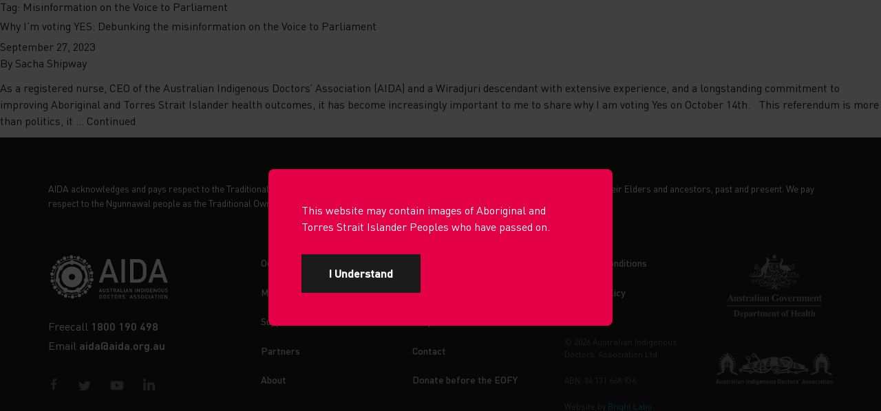

--- FILE ---
content_type: text/html; charset=UTF-8
request_url: https://aida.org.au/tag/misinformation-on-the-voice-to-parliament/
body_size: 17737
content:
<!doctype html>
<html lang="en-US" class="font-body font-light text-base text-black">
  <head>
  <!-- Google Tag Manager -->
  <script>(function(w,d,s,l,i){w[l]=w[l]||[];w[l].push({'gtm.start':
  new Date().getTime(),event:'gtm.js'});var f=d.getElementsByTagName(s)[0],
  j=d.createElement(s),dl=l!='dataLayer'?'&l='+l:'';j.async=true;j.src=
  'https://www.googletagmanager.com/gtm.js?id='+i+dl;f.parentNode.insertBefore(j,f);
  })(window,document,'script','dataLayer','GTM-TX4WZQK');</script>
  <!-- End Google Tag Manager -->

  <meta charset="utf-8">
  <meta http-equiv="x-ua-compatible" content="ie=edge">
  <meta name="viewport" content="width=device-width, initial-scale=1, shrink-to-fit=no">

  <link rel="apple-touch-icon" sizes="57x57" href="https://aida.org.au/app/themes/aida/dist/images/common/favicon/apple-icon-57x57_ce246fe1.png">
  <link rel="apple-touch-icon" sizes="60x60" href="https://aida.org.au/app/themes/aida/dist/images/common/favicon/apple-icon-60x60_744d4dbb.png">
  <link rel="apple-touch-icon" sizes="72x72" href="https://aida.org.au/app/themes/aida/dist/images/common/favicon/apple-icon-72x72_82b2033e.png">
  <link rel="apple-touch-icon" sizes="76x76" href="https://aida.org.au/app/themes/aida/dist/images/common/favicon/apple-icon-76x76_c1cecc00.png">
  <link rel="apple-touch-icon" sizes="114x114" href="https://aida.org.au/app/themes/aida/dist/images/common/favicon/apple-icon-114x114_8ed73073.png">
  <link rel="apple-touch-icon" sizes="120x120" href="https://aida.org.au/app/themes/aida/dist/images/common/favicon/apple-icon-120x120_b82ffd89.png">
  <link rel="apple-touch-icon" sizes="144x144" href="https://aida.org.au/app/themes/aida/dist/images/common/favicon/apple-icon-144x144_857268f5.png">
  <link rel="apple-touch-icon" sizes="152x152" href="https://aida.org.au/app/themes/aida/dist/images/common/favicon/apple-icon-152x152_ff9fb964.png">
  <link rel="apple-touch-icon" sizes="180x180" href="https://aida.org.au/app/themes/aida/dist/images/common/favicon/apple-icon-180x180_a0ac1605.png">
  <link rel="icon" type="image/png" sizes="192x192"  href="https://aida.org.au/app/themes/aida/dist/images/common/favicon/android-icon-192x192_d5c74fe0.png">
  <link rel="icon" type="image/png" sizes="32x32" href="https://aida.org.au/app/themes/aida/dist/images/common/favicon/favicon-32x32_38106ade.png">
  <link rel="icon" type="image/png" sizes="96x96" href="https://aida.org.au/app/themes/aida/dist/images/common/favicon/favicon-96x96_0b9344d7.png">
  <link rel="icon" type="image/png" sizes="16x16" href="https://aida.org.au/app/themes/aida/dist/images/common/favicon/favicon-16x16_751af56e.png">
  <link rel="manifest" href="https://aida.org.au/app/themes/aida/dist/images/common/favicon/manifest_b58fcfa7.json">
  <meta name="msapplication-TileColor" content="#ffffff">
  <meta name="msapplication-TileImage" content="https://aida.org.au/app/themes/aida/dist/images/common/favicon/ms-icon-144x144_857268f5.png">
  <meta name="theme-color" content="#ffffff">

  <meta name='robots' content='index, follow, max-image-preview:large, max-snippet:-1, max-video-preview:-1' />
	<style>img:is([sizes="auto" i], [sizes^="auto," i]) { contain-intrinsic-size: 3000px 1500px }</style>
	
	<!-- This site is optimized with the Yoast SEO plugin v26.0 - https://yoast.com/wordpress/plugins/seo/ -->
	<title>Misinformation on the Voice to Parliament Archives - Australian Indigenous Doctors&#039; Association</title>
	<link rel="canonical" href="https://aida.org.au/tag/misinformation-on-the-voice-to-parliament/" />
	<meta property="og:locale" content="en_US" />
	<meta property="og:type" content="article" />
	<meta property="og:title" content="Misinformation on the Voice to Parliament Archives - Australian Indigenous Doctors&#039; Association" />
	<meta property="og:url" content="https://aida.org.au/tag/misinformation-on-the-voice-to-parliament/" />
	<meta property="og:site_name" content="Australian Indigenous Doctors&#039; Association" />
	<meta name="twitter:card" content="summary_large_image" />
	<meta name="twitter:site" content="@aidaaustralia" />
	<script type="application/ld+json" class="yoast-schema-graph">{"@context":"https://schema.org","@graph":[{"@type":"CollectionPage","@id":"https://aida.org.au/tag/misinformation-on-the-voice-to-parliament/","url":"https://aida.org.au/tag/misinformation-on-the-voice-to-parliament/","name":"Misinformation on the Voice to Parliament Archives - Australian Indigenous Doctors&#039; Association","isPartOf":{"@id":"https://aida.org.au/#website"},"primaryImageOfPage":{"@id":"https://aida.org.au/tag/misinformation-on-the-voice-to-parliament/#primaryimage"},"image":{"@id":"https://aida.org.au/tag/misinformation-on-the-voice-to-parliament/#primaryimage"},"thumbnailUrl":"https://aida.org.au/app/uploads/2023/09/AIDA-CEO-Donna-Burns-in-East-Arnhem-Land-scaled-e1695714967112.jpg","breadcrumb":{"@id":"https://aida.org.au/tag/misinformation-on-the-voice-to-parliament/#breadcrumb"},"inLanguage":"en-US"},{"@type":"ImageObject","inLanguage":"en-US","@id":"https://aida.org.au/tag/misinformation-on-the-voice-to-parliament/#primaryimage","url":"https://aida.org.au/app/uploads/2023/09/AIDA-CEO-Donna-Burns-in-East-Arnhem-Land-scaled-e1695714967112.jpg","contentUrl":"https://aida.org.au/app/uploads/2023/09/AIDA-CEO-Donna-Burns-in-East-Arnhem-Land-scaled-e1695714967112.jpg","width":1200,"height":800,"caption":"AIDA CEO Donna Burns in East Arnhem Land"},{"@type":"BreadcrumbList","@id":"https://aida.org.au/tag/misinformation-on-the-voice-to-parliament/#breadcrumb","itemListElement":[{"@type":"ListItem","position":1,"name":"Home","item":"https://aida.org.au/"},{"@type":"ListItem","position":2,"name":"Misinformation on the Voice to Parliament"}]},{"@type":"WebSite","@id":"https://aida.org.au/#website","url":"https://aida.org.au/","name":"Australian Indigenous Doctors&#039; Association","description":"Australian Indigenous Doctors&#039; Association","potentialAction":[{"@type":"SearchAction","target":{"@type":"EntryPoint","urlTemplate":"https://aida.org.au/?s={search_term_string}"},"query-input":{"@type":"PropertyValueSpecification","valueRequired":true,"valueName":"search_term_string"}}],"inLanguage":"en-US"}]}</script>
	<!-- / Yoast SEO plugin. -->


<link rel='dns-prefetch' href='//www.google.com' />
<link rel="alternate" type="application/rss+xml" title="Australian Indigenous Doctors&#039; Association &raquo; Misinformation on the Voice to Parliament Tag Feed" href="https://aida.org.au/tag/misinformation-on-the-voice-to-parliament/feed/" />
<script type="text/javascript">
/* <![CDATA[ */
window._wpemojiSettings = {"baseUrl":"https:\/\/s.w.org\/images\/core\/emoji\/16.0.1\/72x72\/","ext":".png","svgUrl":"https:\/\/s.w.org\/images\/core\/emoji\/16.0.1\/svg\/","svgExt":".svg","source":{"concatemoji":"https:\/\/aida.org.au\/wp\/wp-includes\/js\/wp-emoji-release.min.js?ver=6.8.2"}};
/*! This file is auto-generated */
!function(s,n){var o,i,e;function c(e){try{var t={supportTests:e,timestamp:(new Date).valueOf()};sessionStorage.setItem(o,JSON.stringify(t))}catch(e){}}function p(e,t,n){e.clearRect(0,0,e.canvas.width,e.canvas.height),e.fillText(t,0,0);var t=new Uint32Array(e.getImageData(0,0,e.canvas.width,e.canvas.height).data),a=(e.clearRect(0,0,e.canvas.width,e.canvas.height),e.fillText(n,0,0),new Uint32Array(e.getImageData(0,0,e.canvas.width,e.canvas.height).data));return t.every(function(e,t){return e===a[t]})}function u(e,t){e.clearRect(0,0,e.canvas.width,e.canvas.height),e.fillText(t,0,0);for(var n=e.getImageData(16,16,1,1),a=0;a<n.data.length;a++)if(0!==n.data[a])return!1;return!0}function f(e,t,n,a){switch(t){case"flag":return n(e,"\ud83c\udff3\ufe0f\u200d\u26a7\ufe0f","\ud83c\udff3\ufe0f\u200b\u26a7\ufe0f")?!1:!n(e,"\ud83c\udde8\ud83c\uddf6","\ud83c\udde8\u200b\ud83c\uddf6")&&!n(e,"\ud83c\udff4\udb40\udc67\udb40\udc62\udb40\udc65\udb40\udc6e\udb40\udc67\udb40\udc7f","\ud83c\udff4\u200b\udb40\udc67\u200b\udb40\udc62\u200b\udb40\udc65\u200b\udb40\udc6e\u200b\udb40\udc67\u200b\udb40\udc7f");case"emoji":return!a(e,"\ud83e\udedf")}return!1}function g(e,t,n,a){var r="undefined"!=typeof WorkerGlobalScope&&self instanceof WorkerGlobalScope?new OffscreenCanvas(300,150):s.createElement("canvas"),o=r.getContext("2d",{willReadFrequently:!0}),i=(o.textBaseline="top",o.font="600 32px Arial",{});return e.forEach(function(e){i[e]=t(o,e,n,a)}),i}function t(e){var t=s.createElement("script");t.src=e,t.defer=!0,s.head.appendChild(t)}"undefined"!=typeof Promise&&(o="wpEmojiSettingsSupports",i=["flag","emoji"],n.supports={everything:!0,everythingExceptFlag:!0},e=new Promise(function(e){s.addEventListener("DOMContentLoaded",e,{once:!0})}),new Promise(function(t){var n=function(){try{var e=JSON.parse(sessionStorage.getItem(o));if("object"==typeof e&&"number"==typeof e.timestamp&&(new Date).valueOf()<e.timestamp+604800&&"object"==typeof e.supportTests)return e.supportTests}catch(e){}return null}();if(!n){if("undefined"!=typeof Worker&&"undefined"!=typeof OffscreenCanvas&&"undefined"!=typeof URL&&URL.createObjectURL&&"undefined"!=typeof Blob)try{var e="postMessage("+g.toString()+"("+[JSON.stringify(i),f.toString(),p.toString(),u.toString()].join(",")+"));",a=new Blob([e],{type:"text/javascript"}),r=new Worker(URL.createObjectURL(a),{name:"wpTestEmojiSupports"});return void(r.onmessage=function(e){c(n=e.data),r.terminate(),t(n)})}catch(e){}c(n=g(i,f,p,u))}t(n)}).then(function(e){for(var t in e)n.supports[t]=e[t],n.supports.everything=n.supports.everything&&n.supports[t],"flag"!==t&&(n.supports.everythingExceptFlag=n.supports.everythingExceptFlag&&n.supports[t]);n.supports.everythingExceptFlag=n.supports.everythingExceptFlag&&!n.supports.flag,n.DOMReady=!1,n.readyCallback=function(){n.DOMReady=!0}}).then(function(){return e}).then(function(){var e;n.supports.everything||(n.readyCallback(),(e=n.source||{}).concatemoji?t(e.concatemoji):e.wpemoji&&e.twemoji&&(t(e.twemoji),t(e.wpemoji)))}))}((window,document),window._wpemojiSettings);
/* ]]> */
</script>
<style id='wp-emoji-styles-inline-css' type='text/css'>

	img.wp-smiley, img.emoji {
		display: inline !important;
		border: none !important;
		box-shadow: none !important;
		height: 1em !important;
		width: 1em !important;
		margin: 0 0.07em !important;
		vertical-align: -0.1em !important;
		background: none !important;
		padding: 0 !important;
	}
</style>
<link rel='stylesheet' id='wp-block-library-css' href='https://aida.org.au/wp/wp-includes/css/dist/block-library/style.min.css?ver=6.8.2' type='text/css' media='all' />
<link rel='stylesheet' id='ultimate_blocks-cgb-style-css-css' href='https://aida.org.au/app/plugins/ultimate-blocks/dist/blocks.style.build.css?ver=3.4.2' type='text/css' media='all' />
<style id='global-styles-inline-css' type='text/css'>
:root{--wp--preset--aspect-ratio--square: 1;--wp--preset--aspect-ratio--4-3: 4/3;--wp--preset--aspect-ratio--3-4: 3/4;--wp--preset--aspect-ratio--3-2: 3/2;--wp--preset--aspect-ratio--2-3: 2/3;--wp--preset--aspect-ratio--16-9: 16/9;--wp--preset--aspect-ratio--9-16: 9/16;--wp--preset--color--black: #000000;--wp--preset--color--cyan-bluish-gray: #abb8c3;--wp--preset--color--white: #ffffff;--wp--preset--color--pale-pink: #f78da7;--wp--preset--color--vivid-red: #cf2e2e;--wp--preset--color--luminous-vivid-orange: #ff6900;--wp--preset--color--luminous-vivid-amber: #fcb900;--wp--preset--color--light-green-cyan: #7bdcb5;--wp--preset--color--vivid-green-cyan: #00d084;--wp--preset--color--pale-cyan-blue: #8ed1fc;--wp--preset--color--vivid-cyan-blue: #0693e3;--wp--preset--color--vivid-purple: #9b51e0;--wp--preset--gradient--vivid-cyan-blue-to-vivid-purple: linear-gradient(135deg,rgba(6,147,227,1) 0%,rgb(155,81,224) 100%);--wp--preset--gradient--light-green-cyan-to-vivid-green-cyan: linear-gradient(135deg,rgb(122,220,180) 0%,rgb(0,208,130) 100%);--wp--preset--gradient--luminous-vivid-amber-to-luminous-vivid-orange: linear-gradient(135deg,rgba(252,185,0,1) 0%,rgba(255,105,0,1) 100%);--wp--preset--gradient--luminous-vivid-orange-to-vivid-red: linear-gradient(135deg,rgba(255,105,0,1) 0%,rgb(207,46,46) 100%);--wp--preset--gradient--very-light-gray-to-cyan-bluish-gray: linear-gradient(135deg,rgb(238,238,238) 0%,rgb(169,184,195) 100%);--wp--preset--gradient--cool-to-warm-spectrum: linear-gradient(135deg,rgb(74,234,220) 0%,rgb(151,120,209) 20%,rgb(207,42,186) 40%,rgb(238,44,130) 60%,rgb(251,105,98) 80%,rgb(254,248,76) 100%);--wp--preset--gradient--blush-light-purple: linear-gradient(135deg,rgb(255,206,236) 0%,rgb(152,150,240) 100%);--wp--preset--gradient--blush-bordeaux: linear-gradient(135deg,rgb(254,205,165) 0%,rgb(254,45,45) 50%,rgb(107,0,62) 100%);--wp--preset--gradient--luminous-dusk: linear-gradient(135deg,rgb(255,203,112) 0%,rgb(199,81,192) 50%,rgb(65,88,208) 100%);--wp--preset--gradient--pale-ocean: linear-gradient(135deg,rgb(255,245,203) 0%,rgb(182,227,212) 50%,rgb(51,167,181) 100%);--wp--preset--gradient--electric-grass: linear-gradient(135deg,rgb(202,248,128) 0%,rgb(113,206,126) 100%);--wp--preset--gradient--midnight: linear-gradient(135deg,rgb(2,3,129) 0%,rgb(40,116,252) 100%);--wp--preset--font-size--small: 13px;--wp--preset--font-size--medium: 20px;--wp--preset--font-size--large: 36px;--wp--preset--font-size--x-large: 42px;--wp--preset--spacing--20: 0.44rem;--wp--preset--spacing--30: 0.67rem;--wp--preset--spacing--40: 1rem;--wp--preset--spacing--50: 1.5rem;--wp--preset--spacing--60: 2.25rem;--wp--preset--spacing--70: 3.38rem;--wp--preset--spacing--80: 5.06rem;--wp--preset--shadow--natural: 6px 6px 9px rgba(0, 0, 0, 0.2);--wp--preset--shadow--deep: 12px 12px 50px rgba(0, 0, 0, 0.4);--wp--preset--shadow--sharp: 6px 6px 0px rgba(0, 0, 0, 0.2);--wp--preset--shadow--outlined: 6px 6px 0px -3px rgba(255, 255, 255, 1), 6px 6px rgba(0, 0, 0, 1);--wp--preset--shadow--crisp: 6px 6px 0px rgba(0, 0, 0, 1);}:where(body) { margin: 0; }.wp-site-blocks > .alignleft { float: left; margin-right: 2em; }.wp-site-blocks > .alignright { float: right; margin-left: 2em; }.wp-site-blocks > .aligncenter { justify-content: center; margin-left: auto; margin-right: auto; }:where(.is-layout-flex){gap: 0.5em;}:where(.is-layout-grid){gap: 0.5em;}.is-layout-flow > .alignleft{float: left;margin-inline-start: 0;margin-inline-end: 2em;}.is-layout-flow > .alignright{float: right;margin-inline-start: 2em;margin-inline-end: 0;}.is-layout-flow > .aligncenter{margin-left: auto !important;margin-right: auto !important;}.is-layout-constrained > .alignleft{float: left;margin-inline-start: 0;margin-inline-end: 2em;}.is-layout-constrained > .alignright{float: right;margin-inline-start: 2em;margin-inline-end: 0;}.is-layout-constrained > .aligncenter{margin-left: auto !important;margin-right: auto !important;}.is-layout-constrained > :where(:not(.alignleft):not(.alignright):not(.alignfull)){margin-left: auto !important;margin-right: auto !important;}body .is-layout-flex{display: flex;}.is-layout-flex{flex-wrap: wrap;align-items: center;}.is-layout-flex > :is(*, div){margin: 0;}body .is-layout-grid{display: grid;}.is-layout-grid > :is(*, div){margin: 0;}body{padding-top: 0px;padding-right: 0px;padding-bottom: 0px;padding-left: 0px;}a:where(:not(.wp-element-button)){text-decoration: underline;}:root :where(.wp-element-button, .wp-block-button__link){background-color: #32373c;border-width: 0;color: #fff;font-family: inherit;font-size: inherit;line-height: inherit;padding: calc(0.667em + 2px) calc(1.333em + 2px);text-decoration: none;}.has-black-color{color: var(--wp--preset--color--black) !important;}.has-cyan-bluish-gray-color{color: var(--wp--preset--color--cyan-bluish-gray) !important;}.has-white-color{color: var(--wp--preset--color--white) !important;}.has-pale-pink-color{color: var(--wp--preset--color--pale-pink) !important;}.has-vivid-red-color{color: var(--wp--preset--color--vivid-red) !important;}.has-luminous-vivid-orange-color{color: var(--wp--preset--color--luminous-vivid-orange) !important;}.has-luminous-vivid-amber-color{color: var(--wp--preset--color--luminous-vivid-amber) !important;}.has-light-green-cyan-color{color: var(--wp--preset--color--light-green-cyan) !important;}.has-vivid-green-cyan-color{color: var(--wp--preset--color--vivid-green-cyan) !important;}.has-pale-cyan-blue-color{color: var(--wp--preset--color--pale-cyan-blue) !important;}.has-vivid-cyan-blue-color{color: var(--wp--preset--color--vivid-cyan-blue) !important;}.has-vivid-purple-color{color: var(--wp--preset--color--vivid-purple) !important;}.has-black-background-color{background-color: var(--wp--preset--color--black) !important;}.has-cyan-bluish-gray-background-color{background-color: var(--wp--preset--color--cyan-bluish-gray) !important;}.has-white-background-color{background-color: var(--wp--preset--color--white) !important;}.has-pale-pink-background-color{background-color: var(--wp--preset--color--pale-pink) !important;}.has-vivid-red-background-color{background-color: var(--wp--preset--color--vivid-red) !important;}.has-luminous-vivid-orange-background-color{background-color: var(--wp--preset--color--luminous-vivid-orange) !important;}.has-luminous-vivid-amber-background-color{background-color: var(--wp--preset--color--luminous-vivid-amber) !important;}.has-light-green-cyan-background-color{background-color: var(--wp--preset--color--light-green-cyan) !important;}.has-vivid-green-cyan-background-color{background-color: var(--wp--preset--color--vivid-green-cyan) !important;}.has-pale-cyan-blue-background-color{background-color: var(--wp--preset--color--pale-cyan-blue) !important;}.has-vivid-cyan-blue-background-color{background-color: var(--wp--preset--color--vivid-cyan-blue) !important;}.has-vivid-purple-background-color{background-color: var(--wp--preset--color--vivid-purple) !important;}.has-black-border-color{border-color: var(--wp--preset--color--black) !important;}.has-cyan-bluish-gray-border-color{border-color: var(--wp--preset--color--cyan-bluish-gray) !important;}.has-white-border-color{border-color: var(--wp--preset--color--white) !important;}.has-pale-pink-border-color{border-color: var(--wp--preset--color--pale-pink) !important;}.has-vivid-red-border-color{border-color: var(--wp--preset--color--vivid-red) !important;}.has-luminous-vivid-orange-border-color{border-color: var(--wp--preset--color--luminous-vivid-orange) !important;}.has-luminous-vivid-amber-border-color{border-color: var(--wp--preset--color--luminous-vivid-amber) !important;}.has-light-green-cyan-border-color{border-color: var(--wp--preset--color--light-green-cyan) !important;}.has-vivid-green-cyan-border-color{border-color: var(--wp--preset--color--vivid-green-cyan) !important;}.has-pale-cyan-blue-border-color{border-color: var(--wp--preset--color--pale-cyan-blue) !important;}.has-vivid-cyan-blue-border-color{border-color: var(--wp--preset--color--vivid-cyan-blue) !important;}.has-vivid-purple-border-color{border-color: var(--wp--preset--color--vivid-purple) !important;}.has-vivid-cyan-blue-to-vivid-purple-gradient-background{background: var(--wp--preset--gradient--vivid-cyan-blue-to-vivid-purple) !important;}.has-light-green-cyan-to-vivid-green-cyan-gradient-background{background: var(--wp--preset--gradient--light-green-cyan-to-vivid-green-cyan) !important;}.has-luminous-vivid-amber-to-luminous-vivid-orange-gradient-background{background: var(--wp--preset--gradient--luminous-vivid-amber-to-luminous-vivid-orange) !important;}.has-luminous-vivid-orange-to-vivid-red-gradient-background{background: var(--wp--preset--gradient--luminous-vivid-orange-to-vivid-red) !important;}.has-very-light-gray-to-cyan-bluish-gray-gradient-background{background: var(--wp--preset--gradient--very-light-gray-to-cyan-bluish-gray) !important;}.has-cool-to-warm-spectrum-gradient-background{background: var(--wp--preset--gradient--cool-to-warm-spectrum) !important;}.has-blush-light-purple-gradient-background{background: var(--wp--preset--gradient--blush-light-purple) !important;}.has-blush-bordeaux-gradient-background{background: var(--wp--preset--gradient--blush-bordeaux) !important;}.has-luminous-dusk-gradient-background{background: var(--wp--preset--gradient--luminous-dusk) !important;}.has-pale-ocean-gradient-background{background: var(--wp--preset--gradient--pale-ocean) !important;}.has-electric-grass-gradient-background{background: var(--wp--preset--gradient--electric-grass) !important;}.has-midnight-gradient-background{background: var(--wp--preset--gradient--midnight) !important;}.has-small-font-size{font-size: var(--wp--preset--font-size--small) !important;}.has-medium-font-size{font-size: var(--wp--preset--font-size--medium) !important;}.has-large-font-size{font-size: var(--wp--preset--font-size--large) !important;}.has-x-large-font-size{font-size: var(--wp--preset--font-size--x-large) !important;}
:where(.wp-block-post-template.is-layout-flex){gap: 1.25em;}:where(.wp-block-post-template.is-layout-grid){gap: 1.25em;}
:where(.wp-block-columns.is-layout-flex){gap: 2em;}:where(.wp-block-columns.is-layout-grid){gap: 2em;}
:root :where(.wp-block-pullquote){font-size: 1.5em;line-height: 1.6;}
</style>
<link rel='stylesheet' id='ub-extension-style-css-css' href='https://aida.org.au/app/plugins/ultimate-blocks/src/extensions/style.css?ver=6.8.2' type='text/css' media='all' />
<link rel='stylesheet' id='contact-form-7-css' href='https://aida.org.au/app/plugins/contact-form-7/includes/css/styles.css?ver=6.1.1' type='text/css' media='all' />
<link rel='stylesheet' id='stripe-handler-ng-style-css' href='https://aida.org.au/app/plugins/stripe-payments/public/assets/css/public.css?ver=2.0.90' type='text/css' media='all' />
<link rel='stylesheet' id='woocommerce-layout-css' href='https://aida.org.au/app/plugins/woocommerce/assets/css/woocommerce-layout.css?ver=10.2.1' type='text/css' media='all' />
<link rel='stylesheet' id='woocommerce-smallscreen-css' href='https://aida.org.au/app/plugins/woocommerce/assets/css/woocommerce-smallscreen.css?ver=10.2.1' type='text/css' media='only screen and (max-width: 768px)' />
<link rel='stylesheet' id='woocommerce-general-css' href='https://aida.org.au/app/plugins/woocommerce/assets/css/woocommerce.css?ver=10.2.1' type='text/css' media='all' />
<style id='woocommerce-inline-inline-css' type='text/css'>
.woocommerce form .form-row .required { visibility: visible; }
</style>
<link rel='stylesheet' id='learndash_quiz_front_css-css' href='//aida.org.au/app/plugins/sfwd-lms/themes/legacy/templates/learndash_quiz_front.min.css?ver=4.25.2' type='text/css' media='all' />
<link rel='stylesheet' id='dashicons-css' href='https://aida.org.au/wp/wp-includes/css/dashicons.min.css?ver=6.8.2' type='text/css' media='all' />
<link rel='stylesheet' id='learndash-css' href='//aida.org.au/app/plugins/sfwd-lms/src/assets/dist/css/styles.css?ver=4.25.2' type='text/css' media='all' />
<link rel='stylesheet' id='jquery-dropdown-css-css' href='//aida.org.au/app/plugins/sfwd-lms/assets/css/jquery.dropdown.min.css?ver=4.25.2' type='text/css' media='all' />
<link rel='stylesheet' id='learndash_lesson_video-css' href='//aida.org.au/app/plugins/sfwd-lms/themes/legacy/templates/learndash_lesson_video.min.css?ver=4.25.2' type='text/css' media='all' />
<link rel='stylesheet' id='learndash-admin-bar-css' href='https://aida.org.au/app/plugins/sfwd-lms/src/assets/dist/css/admin-bar/styles.css?ver=4.25.2' type='text/css' media='all' />
<link rel='stylesheet' id='brands-styles-css' href='https://aida.org.au/app/plugins/woocommerce/assets/css/brands.css?ver=10.2.1' type='text/css' media='all' />
<link rel='stylesheet' id='learndash-front-css' href='//aida.org.au/app/plugins/sfwd-lms/themes/ld30/assets/css/learndash.min.css?ver=4.25.2' type='text/css' media='all' />
<style id='learndash-front-inline-css' type='text/css'>
		.learndash-wrapper .ld-item-list .ld-item-list-item.ld-is-next,
		.learndash-wrapper .wpProQuiz_content .wpProQuiz_questionListItem label:focus-within {
			border-color: #e40046;
		}

		/*
		.learndash-wrapper a:not(.ld-button):not(#quiz_continue_link):not(.ld-focus-menu-link):not(.btn-blue):not(#quiz_continue_link):not(.ld-js-register-account):not(#ld-focus-mode-course-heading):not(#btn-join):not(.ld-item-name):not(.ld-table-list-item-preview):not(.ld-lesson-item-preview-heading),
		 */

		.learndash-wrapper .ld-breadcrumbs a,
		.learndash-wrapper .ld-lesson-item.ld-is-current-lesson .ld-lesson-item-preview-heading,
		.learndash-wrapper .ld-lesson-item.ld-is-current-lesson .ld-lesson-title,
		.learndash-wrapper .ld-primary-color-hover:hover,
		.learndash-wrapper .ld-primary-color,
		.learndash-wrapper .ld-primary-color-hover:hover,
		.learndash-wrapper .ld-primary-color,
		.learndash-wrapper .ld-tabs .ld-tabs-navigation .ld-tab.ld-active,
		.learndash-wrapper .ld-button.ld-button-transparent,
		.learndash-wrapper .ld-button.ld-button-reverse,
		.learndash-wrapper .ld-icon-certificate,
		.learndash-wrapper .ld-login-modal .ld-login-modal-login .ld-modal-heading,
		#wpProQuiz_user_content a,
		.learndash-wrapper .ld-item-list .ld-item-list-item a.ld-item-name:hover,
		.learndash-wrapper .ld-focus-comments__heading-actions .ld-expand-button,
		.learndash-wrapper .ld-focus-comments__heading a,
		.learndash-wrapper .ld-focus-comments .comment-respond a,
		.learndash-wrapper .ld-focus-comment .ld-comment-reply a.comment-reply-link:hover,
		.learndash-wrapper .ld-expand-button.ld-button-alternate {
			color: #e40046 !important;
		}

		.learndash-wrapper .ld-focus-comment.bypostauthor>.ld-comment-wrapper,
		.learndash-wrapper .ld-focus-comment.role-group_leader>.ld-comment-wrapper,
		.learndash-wrapper .ld-focus-comment.role-administrator>.ld-comment-wrapper {
			background-color:rgba(228, 0, 70, 0.03) !important;
		}


		.learndash-wrapper .ld-primary-background,
		.learndash-wrapper .ld-tabs .ld-tabs-navigation .ld-tab.ld-active:after {
			background: #e40046 !important;
		}



		.learndash-wrapper .ld-course-navigation .ld-lesson-item.ld-is-current-lesson .ld-status-incomplete,
		.learndash-wrapper .ld-focus-comment.bypostauthor:not(.ptype-sfwd-assignment) >.ld-comment-wrapper>.ld-comment-avatar img,
		.learndash-wrapper .ld-focus-comment.role-group_leader>.ld-comment-wrapper>.ld-comment-avatar img,
		.learndash-wrapper .ld-focus-comment.role-administrator>.ld-comment-wrapper>.ld-comment-avatar img {
			border-color: #e40046 !important;
		}



		.learndash-wrapper .ld-loading::before {
			border-top:3px solid #e40046 !important;
		}

		.learndash-wrapper .ld-button:hover:not([disabled]):not(.ld-button-transparent):not(.ld--ignore-inline-css),
		#learndash-tooltips .ld-tooltip:after,
		#learndash-tooltips .ld-tooltip,
		.ld-tooltip:not(.ld-tooltip--modern) [role="tooltip"],
		.learndash-wrapper .ld-primary-background,
		.learndash-wrapper .btn-join:not(.ld--ignore-inline-css),
		.learndash-wrapper #btn-join:not(.ld--ignore-inline-css),
		.learndash-wrapper .ld-button:not([disabled]):not(.ld-button-reverse):not(.ld-button-transparent):not(.ld--ignore-inline-css),
		.learndash-wrapper .ld-expand-button:not([disabled]),
		.learndash-wrapper .wpProQuiz_content .wpProQuiz_button:not([disabled]):not(.wpProQuiz_button_reShowQuestion):not(.wpProQuiz_button_restartQuiz),
		.learndash-wrapper .wpProQuiz_content .wpProQuiz_button2:not([disabled]),
		.learndash-wrapper .ld-focus .ld-focus-sidebar .ld-course-navigation-heading,
		.learndash-wrapper .ld-focus-comments .form-submit #submit,
		.learndash-wrapper .ld-login-modal input[type='submit']:not([disabled]),
		.learndash-wrapper .ld-login-modal .ld-login-modal-register:not([disabled]),
		.learndash-wrapper .wpProQuiz_content .wpProQuiz_certificate a.btn-blue:not([disabled]),
		.learndash-wrapper .ld-focus .ld-focus-header .ld-user-menu .ld-user-menu-items a:not([disabled]),
		#wpProQuiz_user_content table.wp-list-table thead th,
		#wpProQuiz_overlay_close:not([disabled]),
		.learndash-wrapper .ld-expand-button.ld-button-alternate:not([disabled]) .ld-icon {
			background-color: #e40046 !important;
			color: #ffffff;
		}

		.learndash-wrapper .ld-focus .ld-focus-sidebar .ld-focus-sidebar-trigger:not([disabled]):not(:hover):not(:focus) .ld-icon {
			background-color: #e40046;
		}

		.learndash-wrapper .ld-focus .ld-focus-sidebar .ld-focus-sidebar-trigger:hover .ld-icon,
		.learndash-wrapper .ld-focus .ld-focus-sidebar .ld-focus-sidebar-trigger:focus .ld-icon {
			border-color: #e40046;
			color: #e40046;
		}

		.learndash-wrapper .ld-button:focus:not(.ld-button-transparent):not(.ld--ignore-inline-css),
		.learndash-wrapper .btn-join:focus:not(.ld--ignore-inline-css),
		.learndash-wrapper #btn-join:focus:not(.ld--ignore-inline-css),
		.learndash-wrapper .ld-expand-button:focus,
		.learndash-wrapper .wpProQuiz_content .wpProQuiz_button:not(.wpProQuiz_button_reShowQuestion):focus:not(.wpProQuiz_button_restartQuiz),
		.learndash-wrapper .wpProQuiz_content .wpProQuiz_button2:focus,
		.learndash-wrapper .ld-focus-comments .form-submit #submit,
		.learndash-wrapper .ld-login-modal input[type='submit']:focus,
		.learndash-wrapper .ld-login-modal .ld-login-modal-register:focus,
		.learndash-wrapper .wpProQuiz_content .wpProQuiz_certificate a.btn-blue:focus {
			opacity: 0.75; /* Replicates the hover/focus states pre-4.21.3. */
			outline-color: #e40046;
		}

		.learndash-wrapper .ld-button:hover:not(.ld-button-transparent):not(.ld--ignore-inline-css),
		.learndash-wrapper .btn-join:hover:not(.ld--ignore-inline-css),
		.learndash-wrapper #btn-join:hover:not(.ld--ignore-inline-css),
		.learndash-wrapper .ld-expand-button:hover,
		.learndash-wrapper .wpProQuiz_content .wpProQuiz_button:not(.wpProQuiz_button_reShowQuestion):hover:not(.wpProQuiz_button_restartQuiz),
		.learndash-wrapper .wpProQuiz_content .wpProQuiz_button2:hover,
		.learndash-wrapper .ld-focus-comments .form-submit #submit,
		.learndash-wrapper .ld-login-modal input[type='submit']:hover,
		.learndash-wrapper .ld-login-modal .ld-login-modal-register:hover,
		.learndash-wrapper .wpProQuiz_content .wpProQuiz_certificate a.btn-blue:hover {
			background-color: #e40046; /* Replicates the hover/focus states pre-4.21.3. */
			opacity: 0.85; /* Replicates the hover/focus states pre-4.21.3. */
		}

		.learndash-wrapper .ld-item-list .ld-item-search .ld-closer:focus {
			border-color: #e40046;
		}

		.learndash-wrapper .ld-focus .ld-focus-header .ld-user-menu .ld-user-menu-items:before {
			border-bottom-color: #e40046 !important;
		}

		.learndash-wrapper .ld-button.ld-button-transparent:hover {
			background: transparent !important;
		}

		.learndash-wrapper .ld-button.ld-button-transparent:focus {
			outline-color: #e40046;
		}

		.learndash-wrapper .ld-focus .ld-focus-header .sfwd-mark-complete .learndash_mark_complete_button:not(.ld--ignore-inline-css),
		.learndash-wrapper .ld-focus .ld-focus-header #sfwd-mark-complete #learndash_mark_complete_button,
		.learndash-wrapper .ld-button.ld-button-transparent,
		.learndash-wrapper .ld-button.ld-button-alternate,
		.learndash-wrapper .ld-expand-button.ld-button-alternate {
			background-color:transparent !important;
		}

		.learndash-wrapper .ld-focus-header .ld-user-menu .ld-user-menu-items a,
		.learndash-wrapper .ld-button.ld-button-reverse:hover,
		.learndash-wrapper .ld-alert-success .ld-alert-icon.ld-icon-certificate,
		.learndash-wrapper .ld-alert-warning .ld-button,
		.learndash-wrapper .ld-primary-background.ld-status {
			color:white !important;
		}

		.learndash-wrapper .ld-status.ld-status-unlocked {
			background-color: rgba(228,0,70,0.2) !important;
			color: #e40046 !important;
		}

		.learndash-wrapper .wpProQuiz_content .wpProQuiz_addToplist {
			background-color: rgba(228,0,70,0.1) !important;
			border: 1px solid #e40046 !important;
		}

		.learndash-wrapper .wpProQuiz_content .wpProQuiz_toplistTable th {
			background: #e40046 !important;
		}

		.learndash-wrapper .wpProQuiz_content .wpProQuiz_toplistTrOdd {
			background-color: rgba(228,0,70,0.1) !important;
		}


		.learndash-wrapper .wpProQuiz_content .wpProQuiz_time_limit .wpProQuiz_progress {
			background-color: #e40046 !important;
		}
		
		.learndash-wrapper #quiz_continue_link,
		.learndash-wrapper .ld-secondary-background,
		.learndash-wrapper .learndash_mark_complete_button:not(.ld--ignore-inline-css),
		.learndash-wrapper #learndash_mark_complete_button,
		.learndash-wrapper .ld-status-complete,
		.learndash-wrapper .ld-alert-success .ld-button,
		.learndash-wrapper .ld-alert-success .ld-alert-icon {
			background-color: #e40046 !important;
		}

		.learndash-wrapper #quiz_continue_link:focus,
		.learndash-wrapper .learndash_mark_complete_button:focus:not(.ld--ignore-inline-css),
		.learndash-wrapper #learndash_mark_complete_button:focus,
		.learndash-wrapper .ld-alert-success .ld-button:focus {
			outline-color: #e40046;
		}

		.learndash-wrapper .wpProQuiz_content a#quiz_continue_link {
			background-color: #e40046 !important;
		}

		.learndash-wrapper .wpProQuiz_content a#quiz_continue_link:focus {
			outline-color: #e40046;
		}

		.learndash-wrapper .course_progress .sending_progress_bar {
			background: #e40046 !important;
		}

		.learndash-wrapper .wpProQuiz_content .wpProQuiz_button_reShowQuestion:hover, .learndash-wrapper .wpProQuiz_content .wpProQuiz_button_restartQuiz:hover {
			background-color: #e40046 !important;
			opacity: 0.75;
		}

		.learndash-wrapper .wpProQuiz_content .wpProQuiz_button_reShowQuestion:focus,
		.learndash-wrapper .wpProQuiz_content .wpProQuiz_button_restartQuiz:focus {
			outline-color: #e40046;
		}

		.learndash-wrapper .ld-secondary-color-hover:hover,
		.learndash-wrapper .ld-secondary-color,
		.learndash-wrapper .ld-focus .ld-focus-header .sfwd-mark-complete .learndash_mark_complete_button:not(.ld--ignore-inline-css),
		.learndash-wrapper .ld-focus .ld-focus-header #sfwd-mark-complete #learndash_mark_complete_button,
		.learndash-wrapper .ld-focus .ld-focus-header .sfwd-mark-complete:after {
			color: #e40046 !important;
		}

		.learndash-wrapper .ld-secondary-in-progress-icon {
			border-left-color: #e40046 !important;
			border-top-color: #e40046 !important;
		}

		.learndash-wrapper .ld-alert-success {
			border-color: #e40046;
			background-color: transparent !important;
			color: #e40046;
		}

		
		.learndash-wrapper .ld-alert-warning {
			background-color:transparent;
		}

		.learndash-wrapper .ld-status-waiting,
		.learndash-wrapper .ld-alert-warning .ld-alert-icon {
			background-color: #e40046 !important;
		}

		.learndash-wrapper .ld-tertiary-color-hover:hover,
		.learndash-wrapper .ld-tertiary-color,
		.learndash-wrapper .ld-alert-warning {
			color: #e40046 !important;
		}

		.learndash-wrapper .ld-tertiary-background {
			background-color: #e40046 !important;
		}

		.learndash-wrapper .ld-alert-warning {
			border-color: #e40046 !important;
		}

		.learndash-wrapper .ld-tertiary-background,
		.learndash-wrapper .ld-alert-warning .ld-alert-icon {
			color:white !important;
		}

		.learndash-wrapper .wpProQuiz_content .wpProQuiz_reviewQuestion li.wpProQuiz_reviewQuestionReview,
		.learndash-wrapper .wpProQuiz_content .wpProQuiz_box li.wpProQuiz_reviewQuestionReview {
			background-color: #e40046 !important;
		}

		
</style>
<link rel='stylesheet' id='sage/main.css-css' href='https://aida.org.au/app/themes/aida/dist/styles/main_bd8ab3ef.css' type='text/css' media='all' />
<script type="text/javascript" src="https://aida.org.au/wp/wp-includes/js/jquery/jquery.min.js?ver=3.7.1" id="jquery-core-js"></script>
<script type="text/javascript" src="https://aida.org.au/wp/wp-includes/js/jquery/jquery-migrate.min.js?ver=3.4.1" id="jquery-migrate-js"></script>
<script type="text/javascript" src="https://aida.org.au/app/plugins/woocommerce/assets/js/jquery-blockui/jquery.blockUI.min.js?ver=2.7.0-wc.10.2.1" id="jquery-blockui-js" defer="defer" data-wp-strategy="defer"></script>
<script type="text/javascript" id="wc-add-to-cart-js-extra">
/* <![CDATA[ */
var wc_add_to_cart_params = {"ajax_url":"\/wp\/wp-admin\/admin-ajax.php","wc_ajax_url":"\/?wc-ajax=%%endpoint%%","i18n_view_cart":"View cart","cart_url":"https:\/\/aida.org.au\/cart\/","is_cart":"","cart_redirect_after_add":"no"};
/* ]]> */
</script>
<script type="text/javascript" src="https://aida.org.au/app/plugins/woocommerce/assets/js/frontend/add-to-cart.min.js?ver=10.2.1" id="wc-add-to-cart-js" defer="defer" data-wp-strategy="defer"></script>
<script type="text/javascript" src="https://aida.org.au/app/plugins/woocommerce/assets/js/js-cookie/js.cookie.min.js?ver=2.1.4-wc.10.2.1" id="js-cookie-js" defer="defer" data-wp-strategy="defer"></script>
<script type="text/javascript" id="woocommerce-js-extra">
/* <![CDATA[ */
var woocommerce_params = {"ajax_url":"\/wp\/wp-admin\/admin-ajax.php","wc_ajax_url":"\/?wc-ajax=%%endpoint%%","i18n_password_show":"Show password","i18n_password_hide":"Hide password"};
/* ]]> */
</script>
<script type="text/javascript" src="https://aida.org.au/app/plugins/woocommerce/assets/js/frontend/woocommerce.min.js?ver=10.2.1" id="woocommerce-js" defer="defer" data-wp-strategy="defer"></script>
<link rel="https://api.w.org/" href="https://aida.org.au/wp-json/" /><link rel="alternate" title="JSON" type="application/json" href="https://aida.org.au/wp-json/wp/v2/tags/1403" /><link rel="EditURI" type="application/rsd+xml" title="RSD" href="https://aida.org.au/wp/xmlrpc.php?rsd" />
<meta name="generator" content="WordPress 6.8.2" />
<meta name="generator" content="WooCommerce 10.2.1" />
<!-- Linkedin Insight Base Code --!><script type='text/javascript'>_linkedin_partner_id = '6419740';window._linkedin_data_partner_ids = window._linkedin_data_partner_ids || [];window._linkedin_data_partner_ids.push(_linkedin_partner_id);</script><script type='text/javascript'>(function(){var s = document.getElementsByTagName('script')[0];var b = document.createElement('script');b.type = 'text/javascript';b.async = true;b.src = 'https://snap.licdn.com/li.lms-analytics/insight.min.js';s.parentNode.insertBefore(b, s);})();</script><noscript><img height='1' width='1' style='display:none;' alt='' src='https://dc.ads.linkedin.com/collect/?pid=6419740&fmt=gif' /></noscript><!-- End Linkedin Insight Base Code --!>
	<noscript><style>.woocommerce-product-gallery{ opacity: 1 !important; }</style></noscript>
	<style type="text/css">.recentcomments a{display:inline !important;padding:0 !important;margin:0 !important;}</style>		<style type="text/css" id="wp-custom-css">
			#icon_hover:hover{background-color:#fff;height:100%;padding:50px;border:2px solid #e40046 };

#hov:hover{background:#e40046;}

.wysiwyg a.ld-button {
    color: white!important;
}		</style>
		</head>
  <body class="archive tag tag-misinformation-on-the-voice-to-parliament tag-1403 wp-theme-aidaresources theme-aida/resources woocommerce-no-js app-data index-data archive-data tag-data tag-1403-data tag-misinformation-on-the-voice-to-parliament-data">
    <!-- Google Tag Manager (noscript) -->
    <noscript><iframe src="https://www.googletagmanager.com/ns.html?id=GTM-TX4WZQK"
    height="0" width="0" style="display:none;visibility:hidden"></iframe></noscript>
    <!-- End Google Tag Manager (noscript) -->
    <!-- popup acknowledgement -->
<div id="popup-acknowledgement" class="modal popup-acknowledgement">
  <p class="md:text-sm lg:text-base">This website may contain images of Aboriginal and Torres Strait Islander Peoples who have passed on.</p>
  <a href="#"
   class=" acknowledgement-agree-button bg-black hover:bg-black-pure text-white mt-4 font-bold py-4 px-10 inline-block transition duration-300
          " >
  I Understand
</a>
</div>
<!-- .popup acknowledgement -->
            <div class="wrap" role="document">
      <div class="content">
        <main class="main">
            <div class="page-header">
  <h1>Tag: <span>Misinformation on the Voice to Parliament</span></h1>
</div>

  
       <article class="post-416947 post type-post status-publish format-standard has-post-thumbnail hentry category-media-release category-uncategorized tag-aida-ceo-donna-burns tag-indigenous-doctors tag-misinformation-on-the-voice-to-parliament tag-voice-to-parliament tag-yes">
  <header>
    <h2 class="entry-title"><a href="https://aida.org.au/uncategorized/why-im-voting-yes-debunking-the-misinformation-on-the-voice-to-parliament/">Why I’m voting YES: Debunking the misinformation on the Voice to Parliament</a></h2>
    <time class="updated" datetime="2023-09-26T19:30:59+00:00">September 27, 2023</time>
<p class="byline author vcard">
  By <a href="https://aida.org.au/author/sacha-shipway/" rel="author" class="fn">
    Sacha Shipway
  </a>
</p>
  </header>
  <div class="entry-summary">
    <p>As a registered nurse, CEO of the Australian Indigenous Doctors’ Association (AIDA) and a&nbsp;Wiradjuri descendant with extensive experience, and a longstanding commitment to improving Aboriginal and Torres Strait Islander health outcomes, it has become increasingly important to me to share why I am voting Yes on October 14th.&nbsp;&nbsp; This referendum is more than politics, it &hellip; <a href="https://aida.org.au/uncategorized/why-im-voting-yes-debunking-the-misinformation-on-the-voice-to-parliament/">Continued</a></p>
  </div>
</article>
  
  
        </main>
              </div>
    </div>
        <footer class="content-info bg-black z-10 relative">
    <div class="container max-w-73.25 pb-20">
        <span class="text-white pt-16 block text-sm">
  AIDA acknowledges and pays respect to the Traditional Owners of the lands across Australia on which our members live and work, and to their Elders and ancestors, past and present. We pay respect to the Ngunnawal people as the Traditional Owners of the land on which AIDA’s office stands.
</span>        <div class="flex pt-16 flex-wrap sm:flex-no-wrap">
            <div class="flex-auto sm:flex-1">
                <div>
                    <svg version="1.1" id="Layer_1" xmlns="http://www.w3.org/2000/svg" x="0" y="0" viewBox="0 0 193.53 76.26" xml:space="preserve" class="max-w-11"><style>.st21{fill:#ffffff}.st42{fill:#ffffff}</style><path d="M101.9 32.11H91.16l5.32-16.61h.1l5.32 16.61zm4.44 13.59h5.88L98.85 7.73h-4.67L80.82 45.7h5.9l2.82-8.49h13.94l2.86 8.49zm10.83 0h5.57V7.73h-5.57V45.7zm34.21-18.78c0 3.39-.08 5.71-.23 6.94-.17 1.25-.56 2.29-1.19 3.11-1.41 2.21-3.69 3.31-6.82 3.31h-6.67V13.15h6.67c2.83-.07 5.02 1 6.57 3.21.76.89 1.24 2.04 1.44 3.47.16 1.42.23 3.79.23 7.09m5.14 8.33c.29-1.61.43-4.46.43-8.54 0-3.84-.09-6.54-.28-8.1-.24-1.56-.8-3.05-1.69-4.48-2.49-4.24-6.22-6.37-11.2-6.41h-12.87V45.7h12.49c2.76 0 5.09-.62 6.99-1.88 1.92-1.16 3.41-2.64 4.49-4.43.4-.68.75-1.33 1.03-1.95.28-.64.48-1.37.61-2.19m24.28-3.14h-10.74l5.32-16.61h.1l5.32 16.61zm10.32 13.59L177.75 7.73h-4.66L159.72 45.7h5.9l2.82-8.49h13.95l2.85 8.49h5.88z" fill="#ffffff"/><path d="M177.2 65.17h-.92v6.04h.92v-6.04zm-11.71 4.04l.92-2.68.93 2.68h-1.85zm.56-4.04l-2.21 6.04h.98l.41-1.21h2.39l.41 1.21h.97l-2.21-6.04h-.74zm-40.29 0h-.95v1.73l.95-.78v-.95zm-18.68 3.02c0-1.2.06-1.56.36-1.88.23-.24.53-.37.9-.37s.67.13.9.37c.31.31.36.69.36 1.88s-.05 1.56-.36 1.88c-.23.24-.53.37-.9.37-.36 0-.67-.13-.9-.37-.3-.33-.36-.69-.36-1.88m-.31-2.46c-.59.59-.61 1.2-.61 2.46s.02 1.87.61 2.46c.39.39.9.61 1.56.61s1.17-.22 1.56-.61c.59-.59.61-1.2.61-2.46s-.02-1.87-.61-2.46c-.39-.39-.9-.61-1.56-.61s-1.17.22-1.56.61m-2.27-.56h-4.24v.82h1.66v5.22h.92v-5.22h1.66v-.82zm-20.08-6.13h-1.86l.92-2.68.94 2.68zm.68 1.99h.97l-2.21-6.04h-.74l-2.21 6.04h.97l.42-1.21h2.38l.42 1.21zm.1 7.16c0 .9-.03 1.46-.32 1.79-.26.3-.6.41-1.04.41h-1.1V66h1.1c.43 0 .78.11 1.04.41.3.32.32.88.32 1.78m.46 2.25c.44-.54.46-1.29.46-2.26 0-.97-.02-1.71-.46-2.26-.42-.53-.96-.76-1.71-.76h-2.12v6.04h2.12c.75.01 1.29-.23 1.71-.76M91.6 59v-4h-.92v3.96c0 .81-.5 1.31-1.26 1.31s-1.25-.5-1.25-1.31V55h-.92v4c0 1.25.93 2.09 2.16 2.09 1.25-.01 2.19-.85 2.19-2.09m-.08 9.19c0 1.2-.05 1.56-.36 1.88-.23.24-.53.37-.9.37-.36 0-.67-.13-.9-.37-.3-.32-.36-.68-.36-1.88s.06-1.56.36-1.88c.23-.24.53-.37.9-.37.36 0 .67.13.9.37.31.31.36.68.36 1.88m.31 2.46c.59-.59.61-1.2.61-2.46s-.02-1.87-.61-2.46c-.39-.39-.9-.61-1.56-.61s-1.17.22-1.56.61c-.59.59-.61 1.2-.61 2.46s.02 1.87.61 2.46c.39.39.9.61 1.56.61s1.17-.22 1.56-.61m2.45-13.41c-.16-.14-.22-.34-.22-.56 0-.55.38-.94 1.09-.94.52 0 .96.11 1.33.47l.58-.58c-.52-.48-1.07-.69-1.88-.69-1.25 0-2.02.71-2.02 1.76 0 .5.15.89.45 1.16.26.26.64.41 1.14.48l.71.1c.31.04.51.12.66.25.17.14.24.36.24.63 0 .59-.45.93-1.25.93-.61 0-1.11-.14-1.55-.59l-.6.6c.59.59 1.23.8 2.14.8 1.27 0 2.17-.66 2.17-1.77 0-.53-.17-.94-.49-1.24-.26-.24-.57-.36-1.12-.45l-.72-.11c-.33-.03-.5-.11-.66-.25m4.46 9.73c-.21-1.2-1.04-1.86-2.15-1.86-.66 0-1.17.22-1.56.61-.58.59-.61 1.2-.61 2.46s.03 1.87.61 2.46c.39.39.9.61 1.56.61 1.1 0 1.94-.66 2.15-1.86h-.94c-.14.62-.55 1.04-1.22 1.04-.36 0-.67-.13-.89-.36-.31-.32-.36-.69-.36-1.88s.06-1.56.36-1.88c.22-.24.53-.37.89-.37.67 0 1.09.42 1.22 1.04h.94zm2.23-11.16h1.66v-.82H98.4v.82h1.66v5.22h.92v-5.22zm5.41 1.9h-1.36v-1.89h1.36c.61 0 1.03.36 1.03.95-.01.59-.42.94-1.03.94m2.13 3.32l-1.39-2.67c.68-.19 1.2-.74 1.2-1.6 0-1.03-.73-1.76-1.87-1.76h-2.34v6.04h.92v-2.55h1.15l1.27 2.55h1.06zm4.36-1.99h-1.86l.93-2.68.93 2.68zm.68 1.99h.97l-2.21-6.04h-.74l-2.21 6.04h.97l.42-1.21h2.38l.42 1.21zm2.45 5.91c0 .59-.42.94-1.03.94h-1.36v-1.89h1.36c.61 0 1.03.36 1.03.95m-.96-1.77h-2.34v6.04h.92v-2.55h1.14l1.27 2.55h1.07l-1.39-2.67c.68-.19 1.2-.74 1.2-1.6.01-1.03-.72-1.77-1.87-1.77m.76-4.14h3.83v-.82h-2.91v-5.22h-.92v6.04zm5.29 0h.92v-6.04h-.92v6.04zm-1.22 6.38c-.16-.14-.22-.34-.22-.56 0-.55.38-.94 1.09-.94.52 0 .96.11 1.33.47l.58-.58c-.52-.48-1.07-.69-1.88-.69-1.25 0-2.02.71-2.02 1.76 0 .5.15.89.45 1.16.26.25.65.41 1.14.48l.71.1c.31.04.51.12.66.25.17.14.24.36.24.63 0 .59-.45.93-1.25.93-.61 0-1.11-.14-1.55-.59l-.6.6c.59.59 1.23.8 2.14.8 1.27 0 2.17-.66 2.17-1.77 0-.53-.17-.94-.49-1.24-.26-.24-.57-.36-1.12-.45l-.72-.11c-.33-.02-.5-.11-.66-.25m6.93-8.37h-1.86l.93-2.68.93 2.68zm.68 1.99h.97l-2.21-6.04h-.74l-2.21 6.04h.97l.42-1.21h2.38l.42 1.21zm5.96 0h.84v-6.04h-.92v4.25l-2.79-4.25h-.84v6.04h.92v-4.25l2.79 4.25zm.27 8.18h-1.86l.92-2.68.94 2.68zm.68 2h.98l-2.21-6.04h-.74l-2.21 6.04h.98l.42-1.21h2.38l.4 1.21zm4.35-10.18h.92v-6.04h-.92v6.04zm-.9 6.38c-.16-.14-.22-.34-.22-.56 0-.55.38-.94 1.09-.94.52 0 .96.11 1.33.47l.58-.58c-.52-.48-1.07-.69-1.88-.69-1.26 0-2.02.71-2.02 1.76 0 .5.15.89.45 1.16.26.25.64.41 1.14.48l.71.1c.31.04.51.12.66.25.17.14.24.36.24.63 0 .59-.45.93-1.25.93-.61 0-1.11-.14-1.55-.59l-.6.6c.59.59 1.23.8 2.14.8 1.27 0 2.17-.66 2.17-1.77 0-.53-.17-.94-.49-1.24-.26-.24-.57-.36-1.12-.45l-.72-.11c-.33-.02-.51-.11-.66-.25m7.52-6.38h.84v-6.04h-.92v4.25l-2.79-4.25h-.84v6.04h.92v-4.25l2.79 4.25zm-1.68 6.38c-.16-.14-.22-.34-.22-.56 0-.55.38-.94 1.09-.94.52 0 .96.11 1.33.47l.58-.58c-.52-.48-1.07-.69-1.88-.69-1.26 0-2.02.71-2.02 1.76 0 .5.15.89.45 1.16.26.25.65.41 1.14.48l.71.1c.31.04.51.12.66.25.17.14.24.36.24.63 0 .59-.45.93-1.25.93-.61 0-1.11-.14-1.55-.59l-.6.6c.59.59 1.23.8 2.14.8 1.27 0 2.17-.66 2.17-1.77 0-.53-.17-.94-.49-1.24-.26-.24-.57-.36-1.12-.45l-.72-.11c-.33-.02-.5-.11-.66-.25m7.9-9.4c0 .9-.03 1.46-.32 1.79-.26.3-.6.41-1.04.41h-1.1v-4.39h1.1c.43 0 .78.11 1.04.41.29.32.32.88.32 1.78m.46 2.26c.44-.54.46-1.29.46-2.26 0-.97-.02-1.71-.46-2.26-.42-.53-.96-.76-1.71-.76h-2.12v6.04h2.12c.75 0 1.28-.24 1.71-.76m-.09 7.92c0 1.2-.05 1.56-.36 1.88-.23.24-.54.37-.9.37-.37 0-.67-.13-.9-.37-.3-.32-.36-.68-.36-1.88s.06-1.56.36-1.88c.23-.24.53-.37.9-.37.36 0 .67.13.9.37.31.31.36.68.36 1.88m.31 2.46c.59-.59.61-1.2.61-2.46s-.02-1.87-.61-2.46c-.39-.39-.9-.61-1.56-.61s-1.17.22-1.56.61c-.59.59-.61 1.2-.61 2.46s.02 1.87.61 2.46c.39.39.9.61 1.56.61s1.17-.22 1.56-.61m2.01-9.62h.92v-6.04h-.92v6.04zm2.74 4.09c-.66 0-1.17.22-1.56.61-.58.59-.61 1.2-.61 2.46s.03 1.87.61 2.46c.39.39.9.61 1.56.61 1.1 0 1.94-.66 2.15-1.86h-.93c-.14.62-.55 1.04-1.22 1.04-.36 0-.67-.13-.89-.36-.31-.32-.37-.69-.37-1.88s.06-1.56.37-1.88c.22-.24.53-.37.89-.37.67 0 1.09.42 1.22 1.04h.93c-.2-1.21-1.04-1.87-2.15-1.87m3.79-4.72c.4-.43.54-.92.54-1.7v-.93h-2.21v.78h1.29v.34c0 .39-.08.69-.3.95-.24.28-.59.42-.99.42-.37 0-.67-.13-.9-.36-.3-.32-.36-.69-.36-1.88s.06-1.56.36-1.88c.23-.24.53-.37.9-.37.68 0 1.12.38 1.27 1.04h.92c-.16-1.02-.92-1.86-2.19-1.86-.66 0-1.17.22-1.56.61-.59.59-.61 1.2-.61 2.46s.02 1.87.61 2.46c.39.39.9.61 1.56.61.65-.01 1.22-.22 1.67-.69m.43 10.81h.92v-6.04h-.92v6.04zm1.89-10.18h3.86v-.82h-2.94V58.4h2.51v-.82h-2.51v-1.76h2.94V55h-3.86v6.03zm9.24 0h.84v-6.04h-.92v4.25l-2.79-4.25h-.84v6.04h.92v-4.25l2.79 4.25zm.38 4.96h1.66v-.82h-4.24v.82h1.66v5.22h.92v-5.22zm5.67-7.98c0 1.2-.05 1.56-.36 1.88-.23.24-.54.37-.9.37-.37 0-.67-.13-.9-.37-.3-.32-.36-.68-.36-1.88 0-1.19.06-1.56.36-1.88.23-.24.53-.37.9-.37.36 0 .67.13.9.37.3.31.36.69.36 1.88m.3 2.46c.59-.59.61-1.2.61-2.46s-.02-1.87-.61-2.46c-.39-.39-.9-.61-1.56-.61s-1.17.22-1.56.61c-.59.59-.61 1.2-.61 2.46s.02 1.87.61 2.46c.39.39.9.61 1.56.61s1.17-.22 1.56-.61m1.96 5.83c.23-.24.53-.37.9-.37s.67.13.9.37c.3.31.36.69.36 1.88s-.05 1.56-.36 1.88c-.23.24-.53.37-.9.37s-.67-.13-.9-.37c-.3-.32-.36-.68-.36-1.88s.06-1.55.36-1.88m.9-1.18c-.66 0-1.17.22-1.56.61-.59.59-.61 1.2-.61 2.46s.02 1.87.61 2.46c.39.39.9.61 1.56.61s1.17-.22 1.56-.61c.59-.59.61-1.2.61-2.46s-.02-1.87-.61-2.46c-.39-.39-.9-.61-1.56-.61m3.77-6.12v-4h-.92v3.96c0 .81-.5 1.31-1.26 1.31s-1.25-.5-1.25-1.31V55h-.92v4c0 1.25.93 2.09 2.16 2.09 1.25-.01 2.19-.85 2.19-2.09m1.43 6.17h-.84v6.04h.92v-4.25l2.79 4.25h.84v-6.04h-.92v4.25l-2.79-4.25zm3.46-8.97l.58-.58c-.52-.48-1.07-.69-1.88-.69-1.26 0-2.02.71-2.02 1.76 0 .5.15.89.45 1.16.26.26.64.41 1.14.48l.71.1c.31.04.51.12.66.25.17.14.24.36.24.63 0 .59-.45.93-1.25.93-.61 0-1.11-.14-1.55-.59l-.6.6c.58.59 1.23.8 2.14.8 1.27 0 2.17-.66 2.17-1.77 0-.53-.17-.94-.49-1.24-.26-.24-.57-.36-1.12-.45l-.72-.11c-.33-.05-.51-.14-.66-.27-.16-.14-.22-.34-.22-.56 0-.55.38-.94 1.09-.94.52.03.96.14 1.33.49" fill="#ffffff"/><path class="st21" d="M37.95 31.41c-2.74 0-4.97 2.23-4.97 4.96 0 2.74 2.23 4.97 4.97 4.97 2.74 0 4.97-2.23 4.97-4.97.01-2.73-2.23-4.96-4.97-4.96m0 21.6c-9.17 0-16.63-7.46-16.63-16.63 0-9.17 7.46-16.63 16.63-16.63 9.17 0 16.64 7.46 16.64 16.63 0 9.16-7.46 16.63-16.64 16.63"/><path d="M37.95 14.99c-11.8 0-21.39 9.59-21.39 21.38s9.6 21.39 21.39 21.39c11.8 0 21.39-9.59 21.39-21.39.01-11.79-9.59-21.38-21.39-21.38m0 46.66c-13.94 0-25.28-11.34-25.28-25.27S24.01 11.1 37.95 11.1c13.94 0 25.28 11.34 25.28 25.27S51.89 61.65 37.95 61.65" fill="#ffffff"/><path class="st42" d="M37.88 8.45c-15.29 0-27.74 12.44-27.74 27.74 0 15.29 12.44 27.73 27.74 27.73s27.73-12.44 27.73-27.73c0-15.3-12.44-27.74-27.73-27.74m0 56.39c-15.8 0-28.66-12.85-28.66-28.65 0-15.8 12.86-28.66 28.66-28.66s28.66 12.85 28.66 28.66c-.01 15.8-12.86 28.65-28.66 28.65"/><path class="st21" d="M39.84 4.14a2.805 2.805 0 01-2.72 2.89 2.825 2.825 0 01-2.91-2.73c-.05-1.55 1.18-2.85 2.74-2.9a2.822 2.822 0 012.89 2.74M41.74 68.37c.05 1.55-1.18 2.84-2.73 2.89-1.56.04-2.86-1.18-2.9-2.73-.05-1.55 1.18-2.85 2.74-2.9a2.822 2.822 0 012.89 2.74M32.85 4.59c.15.76-.33 1.51-1.09 1.67-.76.15-1.51-.34-1.67-1.1a1.42 1.42 0 011.1-1.67c.76-.16 1.5.33 1.66 1.1M45.87 67.51c.16.76-.34 1.5-1.1 1.67-.76.16-1.51-.34-1.66-1.09-.16-.76.33-1.5 1.09-1.67.76-.16 1.51.33 1.67 1.09M28.72 5.44a2.81 2.81 0 01-1.58 3.65c-1.45.57-3.08-.13-3.65-1.58a2.81 2.81 0 011.58-3.65c1.45-.57 3.08.14 3.65 1.58M52.47 65.15c.57 1.45-.14 3.08-1.58 3.65-1.45.57-3.09-.13-3.65-1.57-.58-1.44.13-3.08 1.57-3.65 1.44-.58 3.08.12 3.66 1.57M22.3 8.26c.41.66.2 1.53-.46 1.94-.66.41-1.53.2-1.94-.46-.41-.66-.21-1.53.46-1.94.66-.42 1.53-.21 1.94.46M56.05 62.93c.41.66.21 1.53-.46 1.93-.66.41-1.53.21-1.94-.45-.41-.67-.2-1.53.47-1.94.66-.4 1.52-.2 1.93.46M18.71 10.47c1.03 1.16.93 2.94-.23 3.97-1.16 1.03-2.94.94-3.97-.23a2.814 2.814 0 01.23-3.97 2.814 2.814 0 013.97.23M13.65 15.31c.6.48.71 1.37.22 1.97-.48.61-1.37.72-1.98.23-.61-.48-.71-1.37-.23-1.98.49-.6 1.37-.7 1.99-.22M11.03 18.61c1.36.74 1.88 2.45 1.14 3.82a2.822 2.822 0 01-3.82 1.15 2.827 2.827 0 01-1.14-3.82 2.813 2.813 0 013.82-1.15M67.3 23.15a1.4 1.4 0 011.83.78c.28.73-.07 1.55-.79 1.84-.73.28-1.54-.07-1.83-.79-.28-.72.07-1.54.79-1.83M63.83 17.05c1.32-.81 3.06-.4 3.87.92a2.81 2.81 0 01-.91 3.88c-1.32.82-3.06.41-3.87-.92-.82-1.33-.41-3.07.91-3.88M5.81 35.86c.77-.02 1.43.59 1.45 1.37a1.4 1.4 0 01-1.37 1.44c-.78.03-1.43-.59-1.45-1.37a1.42 1.42 0 011.37-1.44M5.94 40.08a2.82 2.82 0 013.32 2.19c.31 1.53-.66 3.02-2.18 3.33-1.53.31-3.01-.67-3.33-2.19-.32-1.53.66-3.02 2.19-3.33M7.6 46.9c.72-.29 1.54.07 1.82.79.29.72-.06 1.54-.79 1.83-.72.29-1.54-.07-1.83-.79-.28-.73.08-1.55.8-1.83M9.16 50.8a2.819 2.819 0 012.96 4.8c-1.32.82-3.06.4-3.88-.91-.82-1.34-.4-3.06.92-3.89M13.04 56.64c.59-.51 1.47-.46 1.99.11.52.58.47 1.48-.11 1.99-.58.52-1.47.47-1.98-.12-.53-.57-.47-1.46.1-1.98M61.03 13.9c.58-.51 1.47-.46 1.99.12.51.58.46 1.47-.11 1.98-.58.52-1.47.47-2-.12-.51-.56-.46-1.45.12-1.98M15.85 59.79c.96-1.23 2.74-1.42 3.95-.46 1.22.96 1.43 2.73.47 3.95a2.835 2.835 0 01-3.96.47 2.826 2.826 0 01-.46-3.96M55.68 9.37a2.826 2.826 0 013.96-.46c1.22.97 1.43 2.74.47 3.95a2.805 2.805 0 01-3.95.46 2.807 2.807 0 01-.48-3.95M21.5 63.94c.37-.68 1.22-.94 1.91-.57.68.37.94 1.22.57 1.9-.37.69-1.22.94-1.91.57-.68-.35-.94-1.21-.57-1.9M51.97 7.38c.37-.69 1.22-.94 1.9-.57.69.37.94 1.23.57 1.91-.37.69-1.22.94-1.91.57-.67-.38-.93-1.23-.56-1.91M25.21 65.94c.48-1.47 2.08-2.27 3.56-1.78s2.27 2.08 1.79 3.55a2.825 2.825 0 01-3.57 1.79c-1.48-.48-2.27-2.08-1.78-3.56M45.39 4.95a2.818 2.818 0 013.56-1.79c1.48.5 2.28 2.09 1.79 3.56a2.83 2.83 0 01-3.56 1.79c-1.46-.5-2.27-2.09-1.79-3.56M31.94 67.91c.11-.77.82-1.3 1.6-1.18.76.11 1.3.82 1.19 1.59-.12.78-.83 1.3-1.6 1.19-.77-.11-1.31-.83-1.19-1.6M41.23 4.34c.11-.78.83-1.31 1.59-1.2.78.12 1.31.83 1.2 1.6-.12.77-.83 1.3-1.6 1.19-.77-.11-1.31-.82-1.19-1.59M7.86 24.88a1.413 1.413 0 01-.89 2.68 1.412 1.412 0 01-.9-1.78c.25-.74 1.05-1.14 1.79-.9M6.55 28.89a2.82 2.82 0 01-.81 5.58 2.81 2.81 0 01-2.38-3.2 2.8 2.8 0 013.19-2.38M67.64 47.81a1.415 1.415 0 01.93-2.67c.74.25 1.12 1.05.87 1.79-.26.74-1.06 1.13-1.8.88M69.02 43.82c-1.52-.24-2.57-1.69-2.33-3.22a2.81 2.81 0 115.55.89 2.8 2.8 0 01-3.22 2.33M69.88 36.86a1.4 1.4 0 01-1.43-1.38c-.01-.78.6-1.42 1.39-1.43.78-.01 1.41.61 1.43 1.39.01.77-.61 1.4-1.39 1.42M69.8 32.65c-1.52.29-3-.7-3.29-2.23-.3-1.53.7-3 2.23-3.3 1.53-.3 3 .71 3.3 2.23.3 1.53-.7 3-2.24 3.3M57.25 62.2c-1.04-1.14-.95-2.93.19-3.97 1.16-1.04 2.94-.96 3.98.19 1.05 1.15.96 2.93-.19 3.98a2.825 2.825 0 01-3.98-.2M62.27 57.29c-.62-.47-.73-1.36-.25-1.97.48-.62 1.36-.73 1.98-.26.62.48.72 1.36.25 1.98-.48.62-1.37.73-1.98.25M64.83 53.96a2.819 2.819 0 012.62-4.99c1.38.72 1.9 2.43 1.19 3.8a2.817 2.817 0 01-3.81 1.19"/><path class="st42" d="M39.79 50.1c0 1.02-.82 1.84-1.84 1.84-1.01 0-1.84-.82-1.84-1.84 0-1.01.82-1.84 1.84-1.84s1.84.83 1.84 1.84M39.79 59.74c0 1.02-.82 1.84-1.84 1.84-1.01 0-1.84-.82-1.84-1.84s.82-1.84 1.84-1.84 1.84.82 1.84 1.84M29.48 14.53c.44.92.05 2.01-.87 2.46a1.84 1.84 0 01-1.59-3.32c.92-.44 2.02-.05 2.46.86M57.36 49.51c.79.64.93 1.79.29 2.59-.64.79-1.8.92-2.59.28-.79-.63-.92-1.79-.29-2.59.64-.79 1.79-.92 2.59-.28M15.59 29.38c.99.22 1.61 1.21 1.38 2.2-.23.99-1.21 1.61-2.21 1.39a1.834 1.834 0 01-1.38-2.2c.23-1 1.22-1.62 2.21-1.39M60.31 29.39c1-.23 1.99.39 2.21 1.38.23.99-.39 1.98-1.38 2.21a1.843 1.843 0 01-.83-3.59M18.54 49.5a1.85 1.85 0 012.58.3c.63.79.5 1.95-.29 2.59-.79.63-1.95.5-2.59-.29-.63-.81-.5-1.97.3-2.6M46.44 14.55a1.84 1.84 0 012.46-.86c.91.43 1.3 1.54.86 2.46-.44.91-1.54 1.3-2.46.86-.91-.45-1.3-1.56-.86-2.46M39.79 22.68c0 1.02-.82 1.84-1.84 1.84-1.01 0-1.84-.82-1.84-1.84 0-1.01.82-1.83 1.84-1.83a1.82 1.82 0 011.84 1.83M50.75 41.65c.88.51 1.18 1.63.67 2.51-.5.88-1.63 1.18-2.5.67-.88-.5-1.18-1.63-.68-2.5.51-.89 1.62-1.19 2.51-.68M27 27.94c.88.51 1.18 1.63.67 2.51-.51.88-1.63 1.18-2.51.68A1.842 1.842 0 0127 27.94M48.91 27.94c.88-.51 2.01-.21 2.51.67.51.88.21 2-.67 2.51-.88.51-2.01.21-2.51-.67-.51-.88-.21-2 .67-2.51M25.16 41.65c.88-.51 2-.2 2.51.68.51.88.21 2-.67 2.5-.88.51-2 .21-2.51-.67-.51-.88-.21-2 .67-2.51M43.22 23.6c.51-.88 1.63-1.18 2.51-.67.88.5 1.18 1.63.68 2.5-.51.88-1.64 1.18-2.51.67-.89-.5-1.19-1.63-.68-2.5M29.51 47.35c.51-.89 1.63-1.18 2.51-.67.88.5 1.18 1.62.68 2.5-.51.88-1.63 1.17-2.51.67a1.819 1.819 0 01-.68-2.5M29.51 25.43c-.5-.88-.21-2 .68-2.5.88-.51 2-.21 2.51.67.51.87.21 2-.67 2.5-.89.51-2.02.21-2.52-.67M43.22 49.18c-.5-.88-.2-2 .68-2.5.87-.51 2-.22 2.51.66.5.88.2 2-.68 2.51-.88.5-2 .21-2.51-.67M24.24 38.22c-1.02 0-1.84-.82-1.84-1.84-.01-1.02.82-1.85 1.84-1.84 1.02-.01 1.84.82 1.84 1.84s-.83 1.85-1.84 1.84M51.66 38.22c-1.01 0-1.84-.82-1.84-1.84s.82-1.84 1.84-1.84c1.01 0 1.84.82 1.84 1.84s-.82 1.84-1.84 1.84M41.63 13.02c0 2.03-1.65 3.67-3.68 3.67-2.03 0-3.68-1.64-3.68-3.67 0-2.03 1.65-3.68 3.68-3.68a3.67 3.67 0 013.68 3.68M51.4 55.83c.88 1.84.11 4.03-1.72 4.91-1.83.88-4.02.11-4.91-1.72a3.68 3.68 0 011.72-4.91 3.68 3.68 0 014.91 1.72M21.99 18.94c1.58 1.26 1.84 3.58.58 5.17a3.673 3.673 0 01-5.17.58 3.663 3.663 0 01-.58-5.16 3.666 3.666 0 015.17-.59M61.54 38c1.98.45 3.23 2.42 2.77 4.41a3.685 3.685 0 01-4.41 2.76 3.67 3.67 0 01-2.76-4.4c.45-1.98 2.42-3.23 4.4-2.77M14.37 37.98a3.67 3.67 0 014.39 2.78c.45 1.98-.78 3.94-2.77 4.4a3.67 3.67 0 01-4.4-2.76c-.45-1.99.78-3.97 2.78-4.42M53.92 18.95a3.685 3.685 0 015.18.58c1.26 1.58 1 3.9-.59 5.17-1.59 1.26-3.9 1-5.17-.58-1.26-1.58-1-3.91.58-5.17M24.5 55.81a3.685 3.685 0 014.91-1.71c1.82.88 2.59 3.07 1.71 4.92a3.68 3.68 0 01-4.91 1.72 3.685 3.685 0 01-1.71-4.93M37.16 42.43c.76-.44 1.73-.18 2.17.58.44.76.18 1.74-.58 2.18-.76.44-1.73.17-2.17-.59-.45-.75-.18-1.72.58-2.17M37.16 27.59c.76-.44 1.73-.18 2.17.58.44.76.18 1.74-.58 2.18-.76.44-1.73.17-2.17-.59-.45-.76-.18-1.73.58-2.17M41.66 41.23a1.595 1.595 0 013.08.83 1.6 1.6 0 01-1.95 1.12c-.85-.24-1.35-1.1-1.13-1.95M31.17 30.73c.22-.85 1.1-1.35 1.94-1.12.85.23 1.36 1.1 1.13 1.94-.23.85-1.1 1.35-1.95 1.13-.85-.23-1.35-1.1-1.12-1.95M44 37.18c-.44-.76-.18-1.73.59-2.17.76-.44 1.74-.18 2.18.58.43.76.17 1.74-.59 2.18-.77.44-1.74.18-2.18-.59M29.15 37.18a1.59 1.59 0 01.58-2.17c.76-.44 1.73-.18 2.18.58.43.76.17 1.74-.59 2.18-.76.44-1.72.18-2.17-.59M42.79 32.68c-.85-.22-1.35-1.1-1.12-1.94.22-.85 1.09-1.36 1.95-1.14a1.61 1.61 0 011.12 1.96c-.22.85-1.1 1.35-1.95 1.12M32.29 43.17c-.84-.22-1.35-1.1-1.12-1.94.23-.85 1.1-1.36 1.95-1.14.84.23 1.35 1.11 1.12 1.96-.22.85-1.1 1.35-1.95 1.12"/></svg>                </div>
                <div class="text-white mt-6 text-lg sm:text-base">
                    Freecall <a href="tel:1800190498" class="text-white font-medium hover:text-teal">1800 190 498</a>
                </div>
                <div class="text-white pt-1 text-lg sm:text-base">
                    Email <a href="mailto:aida@aida.org.au"
                        class="text-white font-medium hover:text-teal">aida@aida.org.au</a>
                </div>
                <div class="items-center mt-8 hidden md:flex">
                    <div class="my-auto pr-7">
  <a href="https://www.facebook.com/Indigenousdoctors" target="_blank" rel="nofollow" aria-label="aida Facebook account">
        <svg height="512" viewBox="0 0 24 24" width="512" xmlns="http://www.w3.org/2000/svg" class="fill-current text-grey sm:text-sonic-silver w-6 sm:w-4 h-auto hover:text-teal"><path d="M15.997 3.985h2.191V.169C17.81.117 16.51 0 14.996 0c-3.159 0-5.323 1.987-5.323 5.639V9H6.187v4.266h3.486V24h4.274V13.267h3.345l.531-4.266h-3.877V6.062c.001-1.233.333-2.077 2.051-2.077z"/></svg>  </a>
</div>

<div class="pt-1 my-auto pr-7">
  <a href="https://twitter.com/aidaaustralia" target="_blank" rel="nofollow" aria-label="aida Twitter account">
        <svg xmlns="http://www.w3.org/2000/svg" viewBox="0 0 512 512" class="fill-current text-grey sm:text-sonic-silver w-6 sm:w-4.4 h-auto hover:text-teal"><path d="M512 97.248c-19.04 8.352-39.328 13.888-60.48 16.576 21.76-12.992 38.368-33.408 46.176-58.016-20.288 12.096-42.688 20.64-66.56 25.408C411.872 60.704 384.416 48 354.464 48c-58.112 0-104.896 47.168-104.896 104.992 0 8.32.704 16.32 2.432 23.936-87.264-4.256-164.48-46.08-216.352-109.792-9.056 15.712-14.368 33.696-14.368 53.056 0 36.352 18.72 68.576 46.624 87.232-16.864-.32-33.408-5.216-47.424-12.928v1.152c0 51.008 36.384 93.376 84.096 103.136-8.544 2.336-17.856 3.456-27.52 3.456-6.72 0-13.504-.384-19.872-1.792 13.6 41.568 52.192 72.128 98.08 73.12-35.712 27.936-81.056 44.768-130.144 44.768-8.608 0-16.864-.384-25.12-1.44C46.496 446.88 101.6 464 161.024 464c193.152 0 298.752-160 298.752-298.688 0-4.64-.16-9.12-.384-13.568 20.832-14.784 38.336-33.248 52.608-54.496z"/></svg>  </a>
</div>

<div class="pt-1 my-auto pr-7">
  <a href="https://www.youtube.com/channel/UC9HQx4o3f_85isKrN5ps8uQ" target="_blank" rel="nofollow" aria-label="aida YouTube account">
        <svg viewBox="-21 -117 682.667 682" xmlns="http://www.w3.org/2000/svg" class="fill-current text-grey sm:text-sonic-silver w-7 sm:w-5 h-auto hover:text-teal"><path d="M626.813 64.035c-7.375-27.418-28.993-49.031-56.407-56.414C520.324-6.082 319.992-6.082 319.992-6.082s-200.324 0-250.406 13.184c-26.887 7.375-49.031 29.52-56.406 56.933C0 114.113 0 217.97 0 217.97s0 104.379 13.18 153.933c7.382 27.414 28.992 49.028 56.41 56.41C120.195 442.02 320 442.02 320 442.02s200.324 0 250.406-13.184c27.418-7.379 49.032-28.992 56.414-56.406 13.176-50.082 13.176-153.934 13.176-153.934s.527-104.383-13.183-154.46zM256.21 313.915V122.022l166.586 95.946zm0 0"/></svg>  </a>
</div>

<div class="my-auto">
  <a href="https://www.linkedin.com/company/australian-indigenous-doctors%27%e2%80%8b-association-ltd/" target="_blank" rel="nofollow" aria-label="aida Linked In account">
        <svg height="512" viewBox="0 0 24 24" width="512" xmlns="http://www.w3.org/2000/svg" class="fill-current text-grey sm:text-sonic-silver w-6 sm:w-4.4 h-auto hover:text-teal"><path d="M23.994 24v-.001H24v-8.802c0-4.306-.927-7.623-5.961-7.623-2.42 0-4.044 1.328-4.707 2.587h-.07V7.976H8.489v16.023h4.97v-7.934c0-2.089.396-4.109 2.983-4.109 2.549 0 2.587 2.384 2.587 4.243V24zM.396 7.977h4.976V24H.396zM2.882 0C1.291 0 0 1.291 0 2.882s1.291 2.909 2.882 2.909 2.882-1.318 2.882-2.909A2.884 2.884 0 002.882 0z"/></svg>  </a>
</div>
                </div>
            </div>
            <div class="flex-auto sm:flex-1 sm:pl-22 flex-shrink-0 hidden sm:block">
                                    <div class="menu-footer-menu-1-container"><ul id="menu-footer-menu-1" class="footer_navigation"><li id="menu-item-120" class="menu-item menu-item-type-post_type menu-item-object-page menu-item-120"><a href="https://aida.org.au/policy/">Our Work</a></li>
<li id="menu-item-121" class="menu-item menu-item-type-post_type menu-item-object-page menu-item-121"><a href="https://aida.org.au/members/">Members</a></li>
<li id="menu-item-122" class="menu-item menu-item-type-post_type menu-item-object-page menu-item-122"><a href="https://aida.org.au/medical-pathways/">Support</a></li>
<li id="menu-item-123" class="menu-item menu-item-type-post_type menu-item-object-page menu-item-123"><a href="https://aida.org.au/partners/">Partners</a></li>
<li id="menu-item-124" class="menu-item menu-item-type-post_type menu-item-object-page menu-item-124"><a href="https://aida.org.au/about/">About</a></li>
</ul></div>
                            </div>
            <div class="flex-initial md:flex-1 hidden sm:block">
                                    <div class="menu-footer-menu-2-container"><ul id="menu-footer-menu-2" class="footer_navigation"><li id="menu-item-125" class="menu-item menu-item-type-post_type menu-item-object-page menu-item-125"><a href="https://aida.org.au/news-and-media/">Media</a></li>
<li id="menu-item-864" class="menu-item menu-item-type-custom menu-item-object-custom menu-item-864"><a href="/events">Events</a></li>
<li id="menu-item-127" class="menu-item menu-item-type-post_type menu-item-object-page menu-item-127"><a href="https://aida.org.au/?page_id=75">Shop</a></li>
<li id="menu-item-128" class="menu-item menu-item-type-post_type menu-item-object-page menu-item-128"><a href="https://aida.org.au/contact/">Contact</a></li>
<li id="menu-item-129" class="menu-item menu-item-type-post_type menu-item-object-page menu-item-129"><a href="https://aida.org.au/donate/">Donate before the EOFY</a></li>
</ul></div>
                            </div>
            <div class="flex-1 hidden lg:block">
                                    <div class="menu-footer-menu-3-container"><ul id="menu-footer-menu-3" class="footer_navigation"><li id="menu-item-40" class="menu-item menu-item-type-post_type menu-item-object-page menu-item-40"><a href="https://aida.org.au/terms/">Terms &#038; Conditions</a></li>
<li id="menu-item-39" class="menu-item menu-item-type-post_type menu-item-object-page menu-item-privacy-policy menu-item-39"><a rel="privacy-policy" href="https://aida.org.au/privacy-policy/">Privacy Policy</a></li>
</ul></div>
                                <ul class="footer-copyright md:mt-7 lg:mt-13">
  <li class="text-grey-web text-xs mb-1 lg:mb-5 pr-12">&copy; 2026 Australian Indigenous Doctors’ Association Ltd.</li>
  <li class="text-grey-web text-xs mb-1 lg:mb-5 pr-12">ABN: 84 131 668 936</li>
  <li class="text-grey-web text-xs">Website by <a href="https://www.brightlabs.com.au/" target="_blank" class="text-teal">Bright Labs</a>.</li>
</ul>            </div>
            <div class="hidden sm:block">
                <div class="hidden md:block lg:hidden">
                                            <div class="menu-footer-menu-3-container"><ul id="menu-footer-menu-4" class="footer_navigation"><li class="menu-item menu-item-type-post_type menu-item-object-page menu-item-40"><a href="https://aida.org.au/terms/">Terms &#038; Conditions</a></li>
<li class="menu-item menu-item-type-post_type menu-item-object-page menu-item-privacy-policy menu-item-39"><a rel="privacy-policy" href="https://aida.org.au/privacy-policy/">Privacy Policy</a></li>
</ul></div>
                                    </div>
                <div class="flex-1 my-auto md:pt-4 lg:pt-0">
  <a href="https://www.health.gov.au/" target="_blank" rel="noopener"><img src="https://aida.org.au/app/themes/aida/dist/images/common/footer-department-of-health-logo_c3aef967.png" alt="Australian Government Department of Health" class="pr-12 sm:pr-0 mx-auto md:w-20 lg:w-auto"></a>
</div>
<div class="flex-1 pt-0 md:pt-4.4 lg:pt-12.4 my-auto">
  <img src="https://aida.org.au/app/themes/aida/dist/images/common/footer-indigenous-doctors-association-logo_23f744a3.png" alt="Australian Indigenous Doctos' Association" class="md:w-32 lg:w-auto mx-auto">
</div>            </div>
        </div>
        <div class="flex sm:hidden mt-6">
            <div class="flex-1">
                                    <div class="menu-footer-menu-1-container"><ul id="menu-footer-menu-5" class="footer_navigation"><li class="menu-item menu-item-type-post_type menu-item-object-page menu-item-120"><a href="https://aida.org.au/policy/">Our Work</a></li>
<li class="menu-item menu-item-type-post_type menu-item-object-page menu-item-121"><a href="https://aida.org.au/members/">Members</a></li>
<li class="menu-item menu-item-type-post_type menu-item-object-page menu-item-122"><a href="https://aida.org.au/medical-pathways/">Support</a></li>
<li class="menu-item menu-item-type-post_type menu-item-object-page menu-item-123"><a href="https://aida.org.au/partners/">Partners</a></li>
<li class="menu-item menu-item-type-post_type menu-item-object-page menu-item-124"><a href="https://aida.org.au/about/">About</a></li>
</ul></div>
                            </div>
            <div class="flex-1">
                                    <div class="menu-footer-menu-2-container"><ul id="menu-footer-menu-6" class="footer_navigation"><li class="menu-item menu-item-type-post_type menu-item-object-page menu-item-125"><a href="https://aida.org.au/news-and-media/">Media</a></li>
<li class="menu-item menu-item-type-custom menu-item-object-custom menu-item-864"><a href="/events">Events</a></li>
<li class="menu-item menu-item-type-post_type menu-item-object-page menu-item-127"><a href="https://aida.org.au/?page_id=75">Shop</a></li>
<li class="menu-item menu-item-type-post_type menu-item-object-page menu-item-128"><a href="https://aida.org.au/contact/">Contact</a></li>
<li class="menu-item menu-item-type-post_type menu-item-object-page menu-item-129"><a href="https://aida.org.au/donate/">Donate before the EOFY</a></li>
</ul></div>
                            </div>
        </div>
        <div class="flex sm:hidden mt-2 mobile-footer_navigation_3">
                            <div class="menu-footer-menu-3-container"><ul id="menu-footer-menu-7" class="footer_navigation"><li class="menu-item menu-item-type-post_type menu-item-object-page menu-item-40"><a href="https://aida.org.au/terms/">Terms &#038; Conditions</a></li>
<li class="menu-item menu-item-type-post_type menu-item-object-page menu-item-privacy-policy menu-item-39"><a rel="privacy-policy" href="https://aida.org.au/privacy-policy/">Privacy Policy</a></li>
</ul></div>
                    </div>
        <div class="flex sm:hidden mt-5">
            <div class="my-auto pr-7">
  <a href="https://www.facebook.com/Indigenousdoctors" target="_blank" rel="nofollow" aria-label="aida Facebook account">
        <svg height="512" viewBox="0 0 24 24" width="512" xmlns="http://www.w3.org/2000/svg" class="fill-current text-grey sm:text-sonic-silver w-6 sm:w-4 h-auto hover:text-teal"><path d="M15.997 3.985h2.191V.169C17.81.117 16.51 0 14.996 0c-3.159 0-5.323 1.987-5.323 5.639V9H6.187v4.266h3.486V24h4.274V13.267h3.345l.531-4.266h-3.877V6.062c.001-1.233.333-2.077 2.051-2.077z"/></svg>  </a>
</div>

<div class="pt-1 my-auto pr-7">
  <a href="https://twitter.com/aidaaustralia" target="_blank" rel="nofollow" aria-label="aida Twitter account">
        <svg xmlns="http://www.w3.org/2000/svg" viewBox="0 0 512 512" class="fill-current text-grey sm:text-sonic-silver w-6 sm:w-4.4 h-auto hover:text-teal"><path d="M512 97.248c-19.04 8.352-39.328 13.888-60.48 16.576 21.76-12.992 38.368-33.408 46.176-58.016-20.288 12.096-42.688 20.64-66.56 25.408C411.872 60.704 384.416 48 354.464 48c-58.112 0-104.896 47.168-104.896 104.992 0 8.32.704 16.32 2.432 23.936-87.264-4.256-164.48-46.08-216.352-109.792-9.056 15.712-14.368 33.696-14.368 53.056 0 36.352 18.72 68.576 46.624 87.232-16.864-.32-33.408-5.216-47.424-12.928v1.152c0 51.008 36.384 93.376 84.096 103.136-8.544 2.336-17.856 3.456-27.52 3.456-6.72 0-13.504-.384-19.872-1.792 13.6 41.568 52.192 72.128 98.08 73.12-35.712 27.936-81.056 44.768-130.144 44.768-8.608 0-16.864-.384-25.12-1.44C46.496 446.88 101.6 464 161.024 464c193.152 0 298.752-160 298.752-298.688 0-4.64-.16-9.12-.384-13.568 20.832-14.784 38.336-33.248 52.608-54.496z"/></svg>  </a>
</div>

<div class="pt-1 my-auto pr-7">
  <a href="https://www.youtube.com/channel/UC9HQx4o3f_85isKrN5ps8uQ" target="_blank" rel="nofollow" aria-label="aida YouTube account">
        <svg viewBox="-21 -117 682.667 682" xmlns="http://www.w3.org/2000/svg" class="fill-current text-grey sm:text-sonic-silver w-7 sm:w-5 h-auto hover:text-teal"><path d="M626.813 64.035c-7.375-27.418-28.993-49.031-56.407-56.414C520.324-6.082 319.992-6.082 319.992-6.082s-200.324 0-250.406 13.184c-26.887 7.375-49.031 29.52-56.406 56.933C0 114.113 0 217.97 0 217.97s0 104.379 13.18 153.933c7.382 27.414 28.992 49.028 56.41 56.41C120.195 442.02 320 442.02 320 442.02s200.324 0 250.406-13.184c27.418-7.379 49.032-28.992 56.414-56.406 13.176-50.082 13.176-153.934 13.176-153.934s.527-104.383-13.183-154.46zM256.21 313.915V122.022l166.586 95.946zm0 0"/></svg>  </a>
</div>

<div class="my-auto">
  <a href="https://www.linkedin.com/company/australian-indigenous-doctors%27%e2%80%8b-association-ltd/" target="_blank" rel="nofollow" aria-label="aida Linked In account">
        <svg height="512" viewBox="0 0 24 24" width="512" xmlns="http://www.w3.org/2000/svg" class="fill-current text-grey sm:text-sonic-silver w-6 sm:w-4.4 h-auto hover:text-teal"><path d="M23.994 24v-.001H24v-8.802c0-4.306-.927-7.623-5.961-7.623-2.42 0-4.044 1.328-4.707 2.587h-.07V7.976H8.489v16.023h4.97v-7.934c0-2.089.396-4.109 2.983-4.109 2.549 0 2.587 2.384 2.587 4.243V24zM.396 7.977h4.976V24H.396zM2.882 0C1.291 0 0 1.291 0 2.882s1.291 2.909 2.882 2.909 2.882-1.318 2.882-2.909A2.884 2.884 0 002.882 0z"/></svg>  </a>
</div>
        </div>
        <div class="flex sm:hidden mt-9">
            <div class="flex-1 my-auto md:pt-4 lg:pt-0">
  <a href="https://www.health.gov.au/" target="_blank" rel="noopener"><img src="https://aida.org.au/app/themes/aida/dist/images/common/footer-department-of-health-logo_c3aef967.png" alt="Australian Government Department of Health" class="pr-12 sm:pr-0 mx-auto md:w-20 lg:w-auto"></a>
</div>
<div class="flex-1 pt-0 md:pt-4.4 lg:pt-12.4 my-auto">
  <img src="https://aida.org.au/app/themes/aida/dist/images/common/footer-indigenous-doctors-association-logo_23f744a3.png" alt="Australian Indigenous Doctos' Association" class="md:w-32 lg:w-auto mx-auto">
</div>        </div>
        <div class="flex lg:hidden mt-2">
            <ul class="footer-copyright md:mt-7 lg:mt-13">
  <li class="text-grey-web text-xs mb-1 lg:mb-5 pr-12">&copy; 2026 Australian Indigenous Doctors’ Association Ltd.</li>
  <li class="text-grey-web text-xs mb-1 lg:mb-5 pr-12">ABN: 84 131 668 936</li>
  <li class="text-grey-web text-xs">Website by <a href="https://www.brightlabs.com.au/" target="_blank" class="text-teal">Bright Labs</a>.</li>
</ul>        </div>
    </div>
</footer>

    <script type="speculationrules">
{"prefetch":[{"source":"document","where":{"and":[{"href_matches":"\/*"},{"not":{"href_matches":["\/wp\/wp-*.php","\/wp\/wp-admin\/*","\/app\/uploads\/*","\/app\/*","\/app\/plugins\/*","\/app\/themes\/aida\/resources\/*","\/*\\?(.+)"]}},{"not":{"selector_matches":"a[rel~=\"nofollow\"]"}},{"not":{"selector_matches":".no-prefetch, .no-prefetch a"}}]},"eagerness":"conservative"}]}
</script>
	<script type='text/javascript'>
		(function () {
			var c = document.body.className;
			c = c.replace(/woocommerce-no-js/, 'woocommerce-js');
			document.body.className = c;
		})();
	</script>
	<link rel='stylesheet' id='wc-stripe-blocks-checkout-style-css' href='https://aida.org.au/app/plugins/woocommerce-gateway-stripe/build/upe-blocks.css?ver=732a8420c4f4de76973a2d162a314ed5' type='text/css' media='all' />
<link rel='stylesheet' id='wc-blocks-style-css' href='https://aida.org.au/app/plugins/woocommerce/assets/client/blocks/wc-blocks.css?ver=wc-10.2.1' type='text/css' media='all' />
<script type="text/javascript" src="https://aida.org.au/wp/wp-includes/js/dist/hooks.min.js?ver=4d63a3d491d11ffd8ac6" id="wp-hooks-js"></script>
<script type="text/javascript" src="https://aida.org.au/wp/wp-includes/js/dist/i18n.min.js?ver=5e580eb46a90c2b997e6" id="wp-i18n-js"></script>
<script type="text/javascript" id="wp-i18n-js-after">
/* <![CDATA[ */
wp.i18n.setLocaleData( { 'text direction\u0004ltr': [ 'ltr' ] } );
/* ]]> */
</script>
<script type="text/javascript" src="https://aida.org.au/app/plugins/contact-form-7/includes/swv/js/index.js?ver=6.1.1" id="swv-js"></script>
<script type="text/javascript" id="contact-form-7-js-before">
/* <![CDATA[ */
var wpcf7 = {
    "api": {
        "root": "https:\/\/aida.org.au\/wp-json\/",
        "namespace": "contact-form-7\/v1"
    },
    "cached": 1
};
/* ]]> */
</script>
<script type="text/javascript" src="https://aida.org.au/app/plugins/contact-form-7/includes/js/index.js?ver=6.1.1" id="contact-form-7-js"></script>
<script type="text/javascript" id="stripe-handler-ng-js-extra">
/* <![CDATA[ */
var wpASPNG = {"iframeUrl":"https:\/\/aida.org.au\/asp-payment-box\/","ppSlug":"asp-payment-box","prefetch":"0","ckey":"eb781778f9e7a34769bb61a1abdda712","aspDevMode":"1"};
/* ]]> */
</script>
<script type="text/javascript" src="https://aida.org.au/app/plugins/stripe-payments/public/assets/js/stripe-handler-ng.js?ver=2.0.90" id="stripe-handler-ng-js"></script>
<script id="learndash-main-ns-extra">
window.learndash = window.learndash || {};
window.learndash.global = Object.assign(window.learndash.global || {}, {"ajaxurl":"https:\/\/aida.org.au\/wp\/wp-admin\/admin-ajax.php"});
</script><script type="text/javascript" src="https://aida.org.au/app/plugins/sfwd-lms/src/assets/dist/js/main.js?ver=4.25.2" id="learndash-main-js"></script>
<script id="learndash-breakpoints-ns-extra">
window.learndash = window.learndash || {};
window.learndash.views = window.learndash.views || {};
window.learndash.views.breakpoints = Object.assign(window.learndash.views.breakpoints || {}, {"list":{"mobile":375,"tablet":420,"extra-small":600,"small":720,"medium":960,"large":1240,"wide":1440}});
</script><script type="text/javascript" src="https://aida.org.au/app/plugins/sfwd-lms/src/assets/dist/js/breakpoints.js?ver=4.25.2" id="learndash-breakpoints-js"></script>
<script type="text/javascript" id="learndash-front-js-extra">
/* <![CDATA[ */
var ldVars = {"postID":"416947","videoReqMsg":"You must watch the video before accessing this content","ajaxurl":"https:\/\/aida.org.au\/wp\/wp-admin\/admin-ajax.php"};
/* ]]> */
</script>
<script type="text/javascript" src="//aida.org.au/app/plugins/sfwd-lms/themes/ld30/assets/js/learndash.js?ver=4.25.2" id="learndash-front-js"></script>
<script type="text/javascript" src="https://aida.org.au/app/plugins/woocommerce/assets/js/sourcebuster/sourcebuster.min.js?ver=10.2.1" id="sourcebuster-js-js"></script>
<script type="text/javascript" id="wc-order-attribution-js-extra">
/* <![CDATA[ */
var wc_order_attribution = {"params":{"lifetime":1.0e-5,"session":30,"base64":false,"ajaxurl":"https:\/\/aida.org.au\/wp\/wp-admin\/admin-ajax.php","prefix":"wc_order_attribution_","allowTracking":true},"fields":{"source_type":"current.typ","referrer":"current_add.rf","utm_campaign":"current.cmp","utm_source":"current.src","utm_medium":"current.mdm","utm_content":"current.cnt","utm_id":"current.id","utm_term":"current.trm","utm_source_platform":"current.plt","utm_creative_format":"current.fmt","utm_marketing_tactic":"current.tct","session_entry":"current_add.ep","session_start_time":"current_add.fd","session_pages":"session.pgs","session_count":"udata.vst","user_agent":"udata.uag"}};
/* ]]> */
</script>
<script type="text/javascript" src="https://aida.org.au/app/plugins/woocommerce/assets/js/frontend/order-attribution.min.js?ver=10.2.1" id="wc-order-attribution-js"></script>
<script type="text/javascript" id="gforms_recaptcha_recaptcha-js-extra">
/* <![CDATA[ */
var gforms_recaptcha_recaptcha_strings = {"nonce":"cec2cbd923","disconnect":"Disconnecting","change_connection_type":"Resetting","spinner":"https:\/\/aida.org.au\/app\/plugins\/gravityforms\/images\/spinner.svg","connection_type":"classic","disable_badge":"1","change_connection_type_title":"Change Connection Type","change_connection_type_message":"Changing the connection type will delete your current settings.  Do you want to proceed?","disconnect_title":"Disconnect","disconnect_message":"Disconnecting from reCAPTCHA will delete your current settings.  Do you want to proceed?","site_key":"6LeVsu4nAAAAAJvfykdLK8FfJUjeFHhCa-7o5GID"};
/* ]]> */
</script>
<script type="text/javascript" src="https://www.google.com/recaptcha/api.js?render=6LeVsu4nAAAAAJvfykdLK8FfJUjeFHhCa-7o5GID&amp;ver=2.0.0" id="gforms_recaptcha_recaptcha-js" defer="defer" data-wp-strategy="defer"></script>
<script type="text/javascript" src="https://aida.org.au/app/plugins/gravityformsrecaptcha/js/frontend.min.js?ver=2.0.0" id="gforms_recaptcha_frontend-js" defer="defer" data-wp-strategy="defer"></script>
<script type="text/javascript" src="https://www.google.com/recaptcha/api.js?render=6LeVsu4nAAAAAJvfykdLK8FfJUjeFHhCa-7o5GID&amp;ver=3.0" id="google-recaptcha-js"></script>
<script type="text/javascript" src="https://aida.org.au/wp/wp-includes/js/dist/vendor/wp-polyfill.min.js?ver=3.15.0" id="wp-polyfill-js"></script>
<script type="text/javascript" id="wpcf7-recaptcha-js-before">
/* <![CDATA[ */
var wpcf7_recaptcha = {
    "sitekey": "6LeVsu4nAAAAAJvfykdLK8FfJUjeFHhCa-7o5GID",
    "actions": {
        "homepage": "homepage",
        "contactform": "contactform"
    }
};
/* ]]> */
</script>
<script type="text/javascript" src="https://aida.org.au/app/plugins/contact-form-7/modules/recaptcha/index.js?ver=6.1.1" id="wpcf7-recaptcha-js"></script>
<script type="text/javascript" id="sage/main.js-js-extra">
/* <![CDATA[ */
var ajax_object = {"ajax_url":"https:\/\/aida.org.au\/wp\/wp-admin\/admin-ajax.php","nonce":"b8bd4ed589","contactId":null,"userId":"0"};
/* ]]> */
</script>
<script type="text/javascript" src="https://aida.org.au/app/themes/aida/dist/scripts/main_bd8ab3ef.js" id="sage/main.js-js"></script>
<script type="application/json" fncls="fnparams-dede7cc5-15fd-4c75-a9f4-36c430ee3a99">
	{"f":"cce4f8224c2644a29cee3874efe01ac0","s":"_416947","sandbox":false}</script>
      </body>
</html>


--- FILE ---
content_type: text/html; charset=utf-8
request_url: https://www.google.com/recaptcha/api2/anchor?ar=1&k=6LeVsu4nAAAAAJvfykdLK8FfJUjeFHhCa-7o5GID&co=aHR0cHM6Ly9haWRhLm9yZy5hdTo0NDM.&hl=en&v=PoyoqOPhxBO7pBk68S4YbpHZ&size=invisible&anchor-ms=20000&execute-ms=30000&cb=z8zpj5tvygx
body_size: 48825
content:
<!DOCTYPE HTML><html dir="ltr" lang="en"><head><meta http-equiv="Content-Type" content="text/html; charset=UTF-8">
<meta http-equiv="X-UA-Compatible" content="IE=edge">
<title>reCAPTCHA</title>
<style type="text/css">
/* cyrillic-ext */
@font-face {
  font-family: 'Roboto';
  font-style: normal;
  font-weight: 400;
  font-stretch: 100%;
  src: url(//fonts.gstatic.com/s/roboto/v48/KFO7CnqEu92Fr1ME7kSn66aGLdTylUAMa3GUBHMdazTgWw.woff2) format('woff2');
  unicode-range: U+0460-052F, U+1C80-1C8A, U+20B4, U+2DE0-2DFF, U+A640-A69F, U+FE2E-FE2F;
}
/* cyrillic */
@font-face {
  font-family: 'Roboto';
  font-style: normal;
  font-weight: 400;
  font-stretch: 100%;
  src: url(//fonts.gstatic.com/s/roboto/v48/KFO7CnqEu92Fr1ME7kSn66aGLdTylUAMa3iUBHMdazTgWw.woff2) format('woff2');
  unicode-range: U+0301, U+0400-045F, U+0490-0491, U+04B0-04B1, U+2116;
}
/* greek-ext */
@font-face {
  font-family: 'Roboto';
  font-style: normal;
  font-weight: 400;
  font-stretch: 100%;
  src: url(//fonts.gstatic.com/s/roboto/v48/KFO7CnqEu92Fr1ME7kSn66aGLdTylUAMa3CUBHMdazTgWw.woff2) format('woff2');
  unicode-range: U+1F00-1FFF;
}
/* greek */
@font-face {
  font-family: 'Roboto';
  font-style: normal;
  font-weight: 400;
  font-stretch: 100%;
  src: url(//fonts.gstatic.com/s/roboto/v48/KFO7CnqEu92Fr1ME7kSn66aGLdTylUAMa3-UBHMdazTgWw.woff2) format('woff2');
  unicode-range: U+0370-0377, U+037A-037F, U+0384-038A, U+038C, U+038E-03A1, U+03A3-03FF;
}
/* math */
@font-face {
  font-family: 'Roboto';
  font-style: normal;
  font-weight: 400;
  font-stretch: 100%;
  src: url(//fonts.gstatic.com/s/roboto/v48/KFO7CnqEu92Fr1ME7kSn66aGLdTylUAMawCUBHMdazTgWw.woff2) format('woff2');
  unicode-range: U+0302-0303, U+0305, U+0307-0308, U+0310, U+0312, U+0315, U+031A, U+0326-0327, U+032C, U+032F-0330, U+0332-0333, U+0338, U+033A, U+0346, U+034D, U+0391-03A1, U+03A3-03A9, U+03B1-03C9, U+03D1, U+03D5-03D6, U+03F0-03F1, U+03F4-03F5, U+2016-2017, U+2034-2038, U+203C, U+2040, U+2043, U+2047, U+2050, U+2057, U+205F, U+2070-2071, U+2074-208E, U+2090-209C, U+20D0-20DC, U+20E1, U+20E5-20EF, U+2100-2112, U+2114-2115, U+2117-2121, U+2123-214F, U+2190, U+2192, U+2194-21AE, U+21B0-21E5, U+21F1-21F2, U+21F4-2211, U+2213-2214, U+2216-22FF, U+2308-230B, U+2310, U+2319, U+231C-2321, U+2336-237A, U+237C, U+2395, U+239B-23B7, U+23D0, U+23DC-23E1, U+2474-2475, U+25AF, U+25B3, U+25B7, U+25BD, U+25C1, U+25CA, U+25CC, U+25FB, U+266D-266F, U+27C0-27FF, U+2900-2AFF, U+2B0E-2B11, U+2B30-2B4C, U+2BFE, U+3030, U+FF5B, U+FF5D, U+1D400-1D7FF, U+1EE00-1EEFF;
}
/* symbols */
@font-face {
  font-family: 'Roboto';
  font-style: normal;
  font-weight: 400;
  font-stretch: 100%;
  src: url(//fonts.gstatic.com/s/roboto/v48/KFO7CnqEu92Fr1ME7kSn66aGLdTylUAMaxKUBHMdazTgWw.woff2) format('woff2');
  unicode-range: U+0001-000C, U+000E-001F, U+007F-009F, U+20DD-20E0, U+20E2-20E4, U+2150-218F, U+2190, U+2192, U+2194-2199, U+21AF, U+21E6-21F0, U+21F3, U+2218-2219, U+2299, U+22C4-22C6, U+2300-243F, U+2440-244A, U+2460-24FF, U+25A0-27BF, U+2800-28FF, U+2921-2922, U+2981, U+29BF, U+29EB, U+2B00-2BFF, U+4DC0-4DFF, U+FFF9-FFFB, U+10140-1018E, U+10190-1019C, U+101A0, U+101D0-101FD, U+102E0-102FB, U+10E60-10E7E, U+1D2C0-1D2D3, U+1D2E0-1D37F, U+1F000-1F0FF, U+1F100-1F1AD, U+1F1E6-1F1FF, U+1F30D-1F30F, U+1F315, U+1F31C, U+1F31E, U+1F320-1F32C, U+1F336, U+1F378, U+1F37D, U+1F382, U+1F393-1F39F, U+1F3A7-1F3A8, U+1F3AC-1F3AF, U+1F3C2, U+1F3C4-1F3C6, U+1F3CA-1F3CE, U+1F3D4-1F3E0, U+1F3ED, U+1F3F1-1F3F3, U+1F3F5-1F3F7, U+1F408, U+1F415, U+1F41F, U+1F426, U+1F43F, U+1F441-1F442, U+1F444, U+1F446-1F449, U+1F44C-1F44E, U+1F453, U+1F46A, U+1F47D, U+1F4A3, U+1F4B0, U+1F4B3, U+1F4B9, U+1F4BB, U+1F4BF, U+1F4C8-1F4CB, U+1F4D6, U+1F4DA, U+1F4DF, U+1F4E3-1F4E6, U+1F4EA-1F4ED, U+1F4F7, U+1F4F9-1F4FB, U+1F4FD-1F4FE, U+1F503, U+1F507-1F50B, U+1F50D, U+1F512-1F513, U+1F53E-1F54A, U+1F54F-1F5FA, U+1F610, U+1F650-1F67F, U+1F687, U+1F68D, U+1F691, U+1F694, U+1F698, U+1F6AD, U+1F6B2, U+1F6B9-1F6BA, U+1F6BC, U+1F6C6-1F6CF, U+1F6D3-1F6D7, U+1F6E0-1F6EA, U+1F6F0-1F6F3, U+1F6F7-1F6FC, U+1F700-1F7FF, U+1F800-1F80B, U+1F810-1F847, U+1F850-1F859, U+1F860-1F887, U+1F890-1F8AD, U+1F8B0-1F8BB, U+1F8C0-1F8C1, U+1F900-1F90B, U+1F93B, U+1F946, U+1F984, U+1F996, U+1F9E9, U+1FA00-1FA6F, U+1FA70-1FA7C, U+1FA80-1FA89, U+1FA8F-1FAC6, U+1FACE-1FADC, U+1FADF-1FAE9, U+1FAF0-1FAF8, U+1FB00-1FBFF;
}
/* vietnamese */
@font-face {
  font-family: 'Roboto';
  font-style: normal;
  font-weight: 400;
  font-stretch: 100%;
  src: url(//fonts.gstatic.com/s/roboto/v48/KFO7CnqEu92Fr1ME7kSn66aGLdTylUAMa3OUBHMdazTgWw.woff2) format('woff2');
  unicode-range: U+0102-0103, U+0110-0111, U+0128-0129, U+0168-0169, U+01A0-01A1, U+01AF-01B0, U+0300-0301, U+0303-0304, U+0308-0309, U+0323, U+0329, U+1EA0-1EF9, U+20AB;
}
/* latin-ext */
@font-face {
  font-family: 'Roboto';
  font-style: normal;
  font-weight: 400;
  font-stretch: 100%;
  src: url(//fonts.gstatic.com/s/roboto/v48/KFO7CnqEu92Fr1ME7kSn66aGLdTylUAMa3KUBHMdazTgWw.woff2) format('woff2');
  unicode-range: U+0100-02BA, U+02BD-02C5, U+02C7-02CC, U+02CE-02D7, U+02DD-02FF, U+0304, U+0308, U+0329, U+1D00-1DBF, U+1E00-1E9F, U+1EF2-1EFF, U+2020, U+20A0-20AB, U+20AD-20C0, U+2113, U+2C60-2C7F, U+A720-A7FF;
}
/* latin */
@font-face {
  font-family: 'Roboto';
  font-style: normal;
  font-weight: 400;
  font-stretch: 100%;
  src: url(//fonts.gstatic.com/s/roboto/v48/KFO7CnqEu92Fr1ME7kSn66aGLdTylUAMa3yUBHMdazQ.woff2) format('woff2');
  unicode-range: U+0000-00FF, U+0131, U+0152-0153, U+02BB-02BC, U+02C6, U+02DA, U+02DC, U+0304, U+0308, U+0329, U+2000-206F, U+20AC, U+2122, U+2191, U+2193, U+2212, U+2215, U+FEFF, U+FFFD;
}
/* cyrillic-ext */
@font-face {
  font-family: 'Roboto';
  font-style: normal;
  font-weight: 500;
  font-stretch: 100%;
  src: url(//fonts.gstatic.com/s/roboto/v48/KFO7CnqEu92Fr1ME7kSn66aGLdTylUAMa3GUBHMdazTgWw.woff2) format('woff2');
  unicode-range: U+0460-052F, U+1C80-1C8A, U+20B4, U+2DE0-2DFF, U+A640-A69F, U+FE2E-FE2F;
}
/* cyrillic */
@font-face {
  font-family: 'Roboto';
  font-style: normal;
  font-weight: 500;
  font-stretch: 100%;
  src: url(//fonts.gstatic.com/s/roboto/v48/KFO7CnqEu92Fr1ME7kSn66aGLdTylUAMa3iUBHMdazTgWw.woff2) format('woff2');
  unicode-range: U+0301, U+0400-045F, U+0490-0491, U+04B0-04B1, U+2116;
}
/* greek-ext */
@font-face {
  font-family: 'Roboto';
  font-style: normal;
  font-weight: 500;
  font-stretch: 100%;
  src: url(//fonts.gstatic.com/s/roboto/v48/KFO7CnqEu92Fr1ME7kSn66aGLdTylUAMa3CUBHMdazTgWw.woff2) format('woff2');
  unicode-range: U+1F00-1FFF;
}
/* greek */
@font-face {
  font-family: 'Roboto';
  font-style: normal;
  font-weight: 500;
  font-stretch: 100%;
  src: url(//fonts.gstatic.com/s/roboto/v48/KFO7CnqEu92Fr1ME7kSn66aGLdTylUAMa3-UBHMdazTgWw.woff2) format('woff2');
  unicode-range: U+0370-0377, U+037A-037F, U+0384-038A, U+038C, U+038E-03A1, U+03A3-03FF;
}
/* math */
@font-face {
  font-family: 'Roboto';
  font-style: normal;
  font-weight: 500;
  font-stretch: 100%;
  src: url(//fonts.gstatic.com/s/roboto/v48/KFO7CnqEu92Fr1ME7kSn66aGLdTylUAMawCUBHMdazTgWw.woff2) format('woff2');
  unicode-range: U+0302-0303, U+0305, U+0307-0308, U+0310, U+0312, U+0315, U+031A, U+0326-0327, U+032C, U+032F-0330, U+0332-0333, U+0338, U+033A, U+0346, U+034D, U+0391-03A1, U+03A3-03A9, U+03B1-03C9, U+03D1, U+03D5-03D6, U+03F0-03F1, U+03F4-03F5, U+2016-2017, U+2034-2038, U+203C, U+2040, U+2043, U+2047, U+2050, U+2057, U+205F, U+2070-2071, U+2074-208E, U+2090-209C, U+20D0-20DC, U+20E1, U+20E5-20EF, U+2100-2112, U+2114-2115, U+2117-2121, U+2123-214F, U+2190, U+2192, U+2194-21AE, U+21B0-21E5, U+21F1-21F2, U+21F4-2211, U+2213-2214, U+2216-22FF, U+2308-230B, U+2310, U+2319, U+231C-2321, U+2336-237A, U+237C, U+2395, U+239B-23B7, U+23D0, U+23DC-23E1, U+2474-2475, U+25AF, U+25B3, U+25B7, U+25BD, U+25C1, U+25CA, U+25CC, U+25FB, U+266D-266F, U+27C0-27FF, U+2900-2AFF, U+2B0E-2B11, U+2B30-2B4C, U+2BFE, U+3030, U+FF5B, U+FF5D, U+1D400-1D7FF, U+1EE00-1EEFF;
}
/* symbols */
@font-face {
  font-family: 'Roboto';
  font-style: normal;
  font-weight: 500;
  font-stretch: 100%;
  src: url(//fonts.gstatic.com/s/roboto/v48/KFO7CnqEu92Fr1ME7kSn66aGLdTylUAMaxKUBHMdazTgWw.woff2) format('woff2');
  unicode-range: U+0001-000C, U+000E-001F, U+007F-009F, U+20DD-20E0, U+20E2-20E4, U+2150-218F, U+2190, U+2192, U+2194-2199, U+21AF, U+21E6-21F0, U+21F3, U+2218-2219, U+2299, U+22C4-22C6, U+2300-243F, U+2440-244A, U+2460-24FF, U+25A0-27BF, U+2800-28FF, U+2921-2922, U+2981, U+29BF, U+29EB, U+2B00-2BFF, U+4DC0-4DFF, U+FFF9-FFFB, U+10140-1018E, U+10190-1019C, U+101A0, U+101D0-101FD, U+102E0-102FB, U+10E60-10E7E, U+1D2C0-1D2D3, U+1D2E0-1D37F, U+1F000-1F0FF, U+1F100-1F1AD, U+1F1E6-1F1FF, U+1F30D-1F30F, U+1F315, U+1F31C, U+1F31E, U+1F320-1F32C, U+1F336, U+1F378, U+1F37D, U+1F382, U+1F393-1F39F, U+1F3A7-1F3A8, U+1F3AC-1F3AF, U+1F3C2, U+1F3C4-1F3C6, U+1F3CA-1F3CE, U+1F3D4-1F3E0, U+1F3ED, U+1F3F1-1F3F3, U+1F3F5-1F3F7, U+1F408, U+1F415, U+1F41F, U+1F426, U+1F43F, U+1F441-1F442, U+1F444, U+1F446-1F449, U+1F44C-1F44E, U+1F453, U+1F46A, U+1F47D, U+1F4A3, U+1F4B0, U+1F4B3, U+1F4B9, U+1F4BB, U+1F4BF, U+1F4C8-1F4CB, U+1F4D6, U+1F4DA, U+1F4DF, U+1F4E3-1F4E6, U+1F4EA-1F4ED, U+1F4F7, U+1F4F9-1F4FB, U+1F4FD-1F4FE, U+1F503, U+1F507-1F50B, U+1F50D, U+1F512-1F513, U+1F53E-1F54A, U+1F54F-1F5FA, U+1F610, U+1F650-1F67F, U+1F687, U+1F68D, U+1F691, U+1F694, U+1F698, U+1F6AD, U+1F6B2, U+1F6B9-1F6BA, U+1F6BC, U+1F6C6-1F6CF, U+1F6D3-1F6D7, U+1F6E0-1F6EA, U+1F6F0-1F6F3, U+1F6F7-1F6FC, U+1F700-1F7FF, U+1F800-1F80B, U+1F810-1F847, U+1F850-1F859, U+1F860-1F887, U+1F890-1F8AD, U+1F8B0-1F8BB, U+1F8C0-1F8C1, U+1F900-1F90B, U+1F93B, U+1F946, U+1F984, U+1F996, U+1F9E9, U+1FA00-1FA6F, U+1FA70-1FA7C, U+1FA80-1FA89, U+1FA8F-1FAC6, U+1FACE-1FADC, U+1FADF-1FAE9, U+1FAF0-1FAF8, U+1FB00-1FBFF;
}
/* vietnamese */
@font-face {
  font-family: 'Roboto';
  font-style: normal;
  font-weight: 500;
  font-stretch: 100%;
  src: url(//fonts.gstatic.com/s/roboto/v48/KFO7CnqEu92Fr1ME7kSn66aGLdTylUAMa3OUBHMdazTgWw.woff2) format('woff2');
  unicode-range: U+0102-0103, U+0110-0111, U+0128-0129, U+0168-0169, U+01A0-01A1, U+01AF-01B0, U+0300-0301, U+0303-0304, U+0308-0309, U+0323, U+0329, U+1EA0-1EF9, U+20AB;
}
/* latin-ext */
@font-face {
  font-family: 'Roboto';
  font-style: normal;
  font-weight: 500;
  font-stretch: 100%;
  src: url(//fonts.gstatic.com/s/roboto/v48/KFO7CnqEu92Fr1ME7kSn66aGLdTylUAMa3KUBHMdazTgWw.woff2) format('woff2');
  unicode-range: U+0100-02BA, U+02BD-02C5, U+02C7-02CC, U+02CE-02D7, U+02DD-02FF, U+0304, U+0308, U+0329, U+1D00-1DBF, U+1E00-1E9F, U+1EF2-1EFF, U+2020, U+20A0-20AB, U+20AD-20C0, U+2113, U+2C60-2C7F, U+A720-A7FF;
}
/* latin */
@font-face {
  font-family: 'Roboto';
  font-style: normal;
  font-weight: 500;
  font-stretch: 100%;
  src: url(//fonts.gstatic.com/s/roboto/v48/KFO7CnqEu92Fr1ME7kSn66aGLdTylUAMa3yUBHMdazQ.woff2) format('woff2');
  unicode-range: U+0000-00FF, U+0131, U+0152-0153, U+02BB-02BC, U+02C6, U+02DA, U+02DC, U+0304, U+0308, U+0329, U+2000-206F, U+20AC, U+2122, U+2191, U+2193, U+2212, U+2215, U+FEFF, U+FFFD;
}
/* cyrillic-ext */
@font-face {
  font-family: 'Roboto';
  font-style: normal;
  font-weight: 900;
  font-stretch: 100%;
  src: url(//fonts.gstatic.com/s/roboto/v48/KFO7CnqEu92Fr1ME7kSn66aGLdTylUAMa3GUBHMdazTgWw.woff2) format('woff2');
  unicode-range: U+0460-052F, U+1C80-1C8A, U+20B4, U+2DE0-2DFF, U+A640-A69F, U+FE2E-FE2F;
}
/* cyrillic */
@font-face {
  font-family: 'Roboto';
  font-style: normal;
  font-weight: 900;
  font-stretch: 100%;
  src: url(//fonts.gstatic.com/s/roboto/v48/KFO7CnqEu92Fr1ME7kSn66aGLdTylUAMa3iUBHMdazTgWw.woff2) format('woff2');
  unicode-range: U+0301, U+0400-045F, U+0490-0491, U+04B0-04B1, U+2116;
}
/* greek-ext */
@font-face {
  font-family: 'Roboto';
  font-style: normal;
  font-weight: 900;
  font-stretch: 100%;
  src: url(//fonts.gstatic.com/s/roboto/v48/KFO7CnqEu92Fr1ME7kSn66aGLdTylUAMa3CUBHMdazTgWw.woff2) format('woff2');
  unicode-range: U+1F00-1FFF;
}
/* greek */
@font-face {
  font-family: 'Roboto';
  font-style: normal;
  font-weight: 900;
  font-stretch: 100%;
  src: url(//fonts.gstatic.com/s/roboto/v48/KFO7CnqEu92Fr1ME7kSn66aGLdTylUAMa3-UBHMdazTgWw.woff2) format('woff2');
  unicode-range: U+0370-0377, U+037A-037F, U+0384-038A, U+038C, U+038E-03A1, U+03A3-03FF;
}
/* math */
@font-face {
  font-family: 'Roboto';
  font-style: normal;
  font-weight: 900;
  font-stretch: 100%;
  src: url(//fonts.gstatic.com/s/roboto/v48/KFO7CnqEu92Fr1ME7kSn66aGLdTylUAMawCUBHMdazTgWw.woff2) format('woff2');
  unicode-range: U+0302-0303, U+0305, U+0307-0308, U+0310, U+0312, U+0315, U+031A, U+0326-0327, U+032C, U+032F-0330, U+0332-0333, U+0338, U+033A, U+0346, U+034D, U+0391-03A1, U+03A3-03A9, U+03B1-03C9, U+03D1, U+03D5-03D6, U+03F0-03F1, U+03F4-03F5, U+2016-2017, U+2034-2038, U+203C, U+2040, U+2043, U+2047, U+2050, U+2057, U+205F, U+2070-2071, U+2074-208E, U+2090-209C, U+20D0-20DC, U+20E1, U+20E5-20EF, U+2100-2112, U+2114-2115, U+2117-2121, U+2123-214F, U+2190, U+2192, U+2194-21AE, U+21B0-21E5, U+21F1-21F2, U+21F4-2211, U+2213-2214, U+2216-22FF, U+2308-230B, U+2310, U+2319, U+231C-2321, U+2336-237A, U+237C, U+2395, U+239B-23B7, U+23D0, U+23DC-23E1, U+2474-2475, U+25AF, U+25B3, U+25B7, U+25BD, U+25C1, U+25CA, U+25CC, U+25FB, U+266D-266F, U+27C0-27FF, U+2900-2AFF, U+2B0E-2B11, U+2B30-2B4C, U+2BFE, U+3030, U+FF5B, U+FF5D, U+1D400-1D7FF, U+1EE00-1EEFF;
}
/* symbols */
@font-face {
  font-family: 'Roboto';
  font-style: normal;
  font-weight: 900;
  font-stretch: 100%;
  src: url(//fonts.gstatic.com/s/roboto/v48/KFO7CnqEu92Fr1ME7kSn66aGLdTylUAMaxKUBHMdazTgWw.woff2) format('woff2');
  unicode-range: U+0001-000C, U+000E-001F, U+007F-009F, U+20DD-20E0, U+20E2-20E4, U+2150-218F, U+2190, U+2192, U+2194-2199, U+21AF, U+21E6-21F0, U+21F3, U+2218-2219, U+2299, U+22C4-22C6, U+2300-243F, U+2440-244A, U+2460-24FF, U+25A0-27BF, U+2800-28FF, U+2921-2922, U+2981, U+29BF, U+29EB, U+2B00-2BFF, U+4DC0-4DFF, U+FFF9-FFFB, U+10140-1018E, U+10190-1019C, U+101A0, U+101D0-101FD, U+102E0-102FB, U+10E60-10E7E, U+1D2C0-1D2D3, U+1D2E0-1D37F, U+1F000-1F0FF, U+1F100-1F1AD, U+1F1E6-1F1FF, U+1F30D-1F30F, U+1F315, U+1F31C, U+1F31E, U+1F320-1F32C, U+1F336, U+1F378, U+1F37D, U+1F382, U+1F393-1F39F, U+1F3A7-1F3A8, U+1F3AC-1F3AF, U+1F3C2, U+1F3C4-1F3C6, U+1F3CA-1F3CE, U+1F3D4-1F3E0, U+1F3ED, U+1F3F1-1F3F3, U+1F3F5-1F3F7, U+1F408, U+1F415, U+1F41F, U+1F426, U+1F43F, U+1F441-1F442, U+1F444, U+1F446-1F449, U+1F44C-1F44E, U+1F453, U+1F46A, U+1F47D, U+1F4A3, U+1F4B0, U+1F4B3, U+1F4B9, U+1F4BB, U+1F4BF, U+1F4C8-1F4CB, U+1F4D6, U+1F4DA, U+1F4DF, U+1F4E3-1F4E6, U+1F4EA-1F4ED, U+1F4F7, U+1F4F9-1F4FB, U+1F4FD-1F4FE, U+1F503, U+1F507-1F50B, U+1F50D, U+1F512-1F513, U+1F53E-1F54A, U+1F54F-1F5FA, U+1F610, U+1F650-1F67F, U+1F687, U+1F68D, U+1F691, U+1F694, U+1F698, U+1F6AD, U+1F6B2, U+1F6B9-1F6BA, U+1F6BC, U+1F6C6-1F6CF, U+1F6D3-1F6D7, U+1F6E0-1F6EA, U+1F6F0-1F6F3, U+1F6F7-1F6FC, U+1F700-1F7FF, U+1F800-1F80B, U+1F810-1F847, U+1F850-1F859, U+1F860-1F887, U+1F890-1F8AD, U+1F8B0-1F8BB, U+1F8C0-1F8C1, U+1F900-1F90B, U+1F93B, U+1F946, U+1F984, U+1F996, U+1F9E9, U+1FA00-1FA6F, U+1FA70-1FA7C, U+1FA80-1FA89, U+1FA8F-1FAC6, U+1FACE-1FADC, U+1FADF-1FAE9, U+1FAF0-1FAF8, U+1FB00-1FBFF;
}
/* vietnamese */
@font-face {
  font-family: 'Roboto';
  font-style: normal;
  font-weight: 900;
  font-stretch: 100%;
  src: url(//fonts.gstatic.com/s/roboto/v48/KFO7CnqEu92Fr1ME7kSn66aGLdTylUAMa3OUBHMdazTgWw.woff2) format('woff2');
  unicode-range: U+0102-0103, U+0110-0111, U+0128-0129, U+0168-0169, U+01A0-01A1, U+01AF-01B0, U+0300-0301, U+0303-0304, U+0308-0309, U+0323, U+0329, U+1EA0-1EF9, U+20AB;
}
/* latin-ext */
@font-face {
  font-family: 'Roboto';
  font-style: normal;
  font-weight: 900;
  font-stretch: 100%;
  src: url(//fonts.gstatic.com/s/roboto/v48/KFO7CnqEu92Fr1ME7kSn66aGLdTylUAMa3KUBHMdazTgWw.woff2) format('woff2');
  unicode-range: U+0100-02BA, U+02BD-02C5, U+02C7-02CC, U+02CE-02D7, U+02DD-02FF, U+0304, U+0308, U+0329, U+1D00-1DBF, U+1E00-1E9F, U+1EF2-1EFF, U+2020, U+20A0-20AB, U+20AD-20C0, U+2113, U+2C60-2C7F, U+A720-A7FF;
}
/* latin */
@font-face {
  font-family: 'Roboto';
  font-style: normal;
  font-weight: 900;
  font-stretch: 100%;
  src: url(//fonts.gstatic.com/s/roboto/v48/KFO7CnqEu92Fr1ME7kSn66aGLdTylUAMa3yUBHMdazQ.woff2) format('woff2');
  unicode-range: U+0000-00FF, U+0131, U+0152-0153, U+02BB-02BC, U+02C6, U+02DA, U+02DC, U+0304, U+0308, U+0329, U+2000-206F, U+20AC, U+2122, U+2191, U+2193, U+2212, U+2215, U+FEFF, U+FFFD;
}

</style>
<link rel="stylesheet" type="text/css" href="https://www.gstatic.com/recaptcha/releases/PoyoqOPhxBO7pBk68S4YbpHZ/styles__ltr.css">
<script nonce="vuCbJ_3sEPdSDHZHrMxk2Q" type="text/javascript">window['__recaptcha_api'] = 'https://www.google.com/recaptcha/api2/';</script>
<script type="text/javascript" src="https://www.gstatic.com/recaptcha/releases/PoyoqOPhxBO7pBk68S4YbpHZ/recaptcha__en.js" nonce="vuCbJ_3sEPdSDHZHrMxk2Q">
      
    </script></head>
<body><div id="rc-anchor-alert" class="rc-anchor-alert"></div>
<input type="hidden" id="recaptcha-token" value="[base64]">
<script type="text/javascript" nonce="vuCbJ_3sEPdSDHZHrMxk2Q">
      recaptcha.anchor.Main.init("[\x22ainput\x22,[\x22bgdata\x22,\x22\x22,\[base64]/[base64]/[base64]/bmV3IHJbeF0oY1swXSk6RT09Mj9uZXcgclt4XShjWzBdLGNbMV0pOkU9PTM/bmV3IHJbeF0oY1swXSxjWzFdLGNbMl0pOkU9PTQ/[base64]/[base64]/[base64]/[base64]/[base64]/[base64]/[base64]/[base64]\x22,\[base64]\\u003d\x22,\x22b04sasKhwqrDiXHDiSIxw4nCtFnDg8OnUMKjwrN5worDp8KBwrotwo7CisKyw610w4hmwrPDvMOAw4/CohbDhxrCj8OCbTTCocK5FMOgwojCvEjDgcKJw4xNf8KEw5UJA8OLT8K7woYmLcKQw6PDtcOaRDjCukvDoVY+wqsQW3JwNRTDj1fCo8O4JxtRw4Efwrlrw7vDqcK6w4kKJMKsw6p5wrYJwqnCsSvDn23CvMKHw6vDr1/CosO+wo7CqwnCmMOzR8K1IR7ClQXCpUfDpMO/AERLwqvDt8Oqw6ZnVhNOwobDj2fDkMK+QSTCtMOhw77CpsKUwpbCusK7wrs2wrXCvEvCpAnCvVDDisKwKBrDsMKJGsO+ccOEC1lMw4zCjU3DrQ0Rw4zCvcO4woVfCMKiPyBREsKsw5U7woPChsOZP8KJYRpKwpvDq23DukQoJAnDgsOYwp5dw45Mwr/CpXfCqcOpRMOmwr4oC8O5HMKkw4bDkXEzBMOnU0zCmTXDtT8/UsOyw6bDiWEyeMK+wptQJsO5UgjCsMK4BsK3QMOvBTjCrsOxFcO8FV8eeGTDoMKSP8KWwpxdE2ZLw5sdVsKew6HDtcOmBcKpwrZTYWvDskbClFVNJsKeBcONw4XDlQ/DtsKEMsOOGHfCmcO3GU0bTCDCignClMOww6XDkALDh0xrw5JqcSgZElBOXcKrwqHDggHCkjXDuMOyw7c4wr1bwo4OWMKPccOmw5VhHTE0WE7DtHALfsOawoB3wq/[base64]/CgMKFABvCq0zDtcOBGGPCssKuaiXCpMOyd0giw4/CuHXDhcOOWMKiew/CtMKGw5vDrsKVwo3DukQVSXhCTcKnPElZwoVzYsOIwpBLN3hdw7/CuREDDSB5w7rDusOvFsOBw5FWw5NTw58hwrLDrGB5KRJFOjtKKnfCqcOKbzMCEFLDvGDDsAvDnsObMHdQNHATe8KXwrrDkkZdMzQsw4LCjcOKIsO5w44acsOrHnINN23CosK+BBDCsSdpc8Kcw6fCk8KdAMKeCcO3Px3DosOiwonDhDHDkF59RMKowo/DrcOfw4JHw5gOw5bCkFHDmDxjGsOCwr3CqcKWIB5/aMK+w59TwrTDtFnCm8K5QHY4w4oywolyU8KObhIMb8OHU8O/w7PCvzd0wr1VwonDn2omwqg/[base64]/wrLDusK5w6ZBwprCqMOgB8OaVMOYRCTChsOEwo9nwr0pwr4TczPCoGjCkx9oB8O6PF7DvcKhNMK3TmzCqMKbQ8O3ekTDr8OlTTbDhCfDhsOKKMKeER3DvsK8R0MeakNlasOuOT4Lw5JkbcKRw5Zzw7rCpFI4wp/[base64]/DqF/CicKnDMOuw7NPEMO4XsOCwpzCsMOoNsOtS8Kkw5jCrkUQIMOkdmPDrWzCrHLCgEp3w4oTJAnDmsK8wp/CvsK4KsOQW8Kbb8OWPcOmJE8Ew4MbUhE8wpLCkMKSHTvCqcO5E8K0woFxwpgOWsOLw6rDlMK5IsOCNSDDkcKmBA9NF0bColYxw4IbwrvDm8KDTcKbdsKbwpFWwrA7HVcKPhbDocO/wr3DlMK7B2IYFcOyBCESwplrH28gEsOKQ8OCLy/CrSLCpAR5wr/[base64]/DqsK0LAHClMKGS8OgU8KlasKXTw7Du8OAwqw/[base64]/[base64]/[base64]/[base64]/DnHrDpMK7wrLDuMKuwrUuw6LDiMKsaxvDji5mBR/DpAxVwokCGgzDrGrCksKzZSTDvcKHwowRPCFZJ8O3K8KWw6PDusKSwqnDpkgNU2/CjcO/PsOfwotZZ0zChMKbwq3Coycaci3DisOCdsKDw4HCkwpMwp90woHChcOodcOww5jCnF7CkCYww7PDh09KwpbDmMOvwrDCjcK0GMO6wp3CgW/Ds0vCg2Qkw4LDjVHCvMKUBn4FTsOlw5XDqSlkHTHDgcOjDsKww7/DmG7DmMOTMMOyLUlnYcOXX8OSSAkUHcOKKMKQw4LCtcKOwq7DsipBw6RfwrzDtcOTJcOPX8KvO8O7M8O8VMKew7XDhkPCglvDpGp5OMKNw4LCv8OZwqTDocKnZ8ODwp7DiXw7LyzCqAzDrSZjGMKnw7PDri3DiXwDFsO3w7tqwr1tfnnCrkovfMKdwoTCpsO/w4FcVsKyB8K7w5ckwociwpzDi8KAwpAYUUzCucK9wqQCwpo6G8OLY8Kbw5XDglIjMsOTWsKcw67DpsKGeQRgw5bDoQXDhC7CiS9UR0siFkXDisO0XVcGwovCvh7Cp1zCucOlwp/Dl8KibW/[base64]/CmjtSw6HDl8K4w6Ifw5ZINMOCeCxuYWBtI8OeRsKkwoBgcz/ChMO8Ql3ChMOIwpnDs8KJw5MDQcKnLcOIVMOCb21lw4l2NTnCiMOPw41Jw4BCejhHwrrCpk7DosOdwodYwpVoQsOuOMKNwrE9w5otwpzDqBDDkcKyEQJHwo/Dgi3Cg3DCqnTDhRbDmlXCvsO/woleacOBfWROP8KKb8K0JBhjAj/CixPDiMOTw6fCsS0Iwr09R2Icw6YXwpZ2wqDCin7CuVNbw7siQGHDn8K5w5vCgsOiGn93TsOEFFokwqdqNMKKf8OSI8KEwqo/wpvCjcOcw7AAw7lXbsOVw7vClHTCsw12w5zDmMOVFcKPw7pLB3PDk0PCmcK5QcOVHMKxbAnCg21kCcKzw4vCksOSwrx3w6zCtsKALMO7BlNGXsO9OCpsdHXCn8KZw4EbwrrDtV7Di8KpUcKRw7I9b8Kew47CrMK8SCrDl1vDssKFbMOJw7/CiQ/CuBQkK8OiBcKXwpHDiy7DusKYw5rCucKhwqNVH3zDnMKbPnMpNMO9wolKwqUZwoXDpAtdwpw9wr3CrSgHVXMwJHjCjMOOQ8K6YAYzwqJYf8OlwqAcYsKWwoI2w6jDsVkDZMKHEUFxOcOaTmXCi3XCvMOyaQ/DrzckwqlycTMAw5LDtiTCmml5NmMtw7fDtBVIwrR9wpYnw61mP8KIwrnDrH7DkcOgw7TDh8OSw7VsDsOXw6Yow5MiwqcvZ8O8DcO+w6zDu8KVw7TDnm/Dv8OqwoTDvMOhw4p0Q0Uxwp7CqlHDjsKpRl94T8O/by5Xw6zDpMOww4HDtg1Bw4Nlw7Zpw4XDv8KoKhMnw77ClMKvasO7w5wdPTLCi8KyJwkWwrFkUMKfw6DDtSvChhbCk8OoJhDDpsOBw5bCp8OeM1LDjMKTw5dYO0nCm8KDw4lJworCvQwgVVbDmDHDusOjKA/Co8KfcAJmOMKoccOcAsKcwpMaw7DDhGpdYsOWLsOqAMOcQcORUD/DrmnCgVfDucKgEMORH8KRw7BvUsKiZMO2wpADw5gkIg8kPcO2US/DlsKOw6XDjsOIw5DCn8OoN8KgUcONbMOWIsOMwpMEwp/ClTPCg1F2b2zCmMKLYlrDqSwDQVPDjW4cwpASCMO/Ck7CoDJBwr4owo7Cgx/[base64]/[base64]/Dq8KjAAhuVEQZXicDDm/[base64]/AsOxwpbChyjDv8OEw59jOXpmw5zCncOvTMOZZcOJHsKBw6saPEhHZip8EHTDuA/[base64]/CiQoPXzgmGEzDnFwkGRTDmQ/DvjtpPH7DqMO+w6bDrsObwpLCmzdLw6XCj8KSw4QSRsOsBMKkw7AGwpdfw4PDm8KWw7p6AHVUfcKtZCEUw7NXwp9IYyBiShPCsS/CmMKKwr9oMzAXwp3CpcOHw4Igw6XCmMOZwq8VTMOSS1DClBcLCzfCmy3DpMK9w74EwoZ3eiF7wpPDiTk/[base64]/RcKFw5vDusOJwrZVJ3nDoEHCkWUPcHAdw5owwqTCo8OGw7oeTcOwwpzCqg/CqzXDk1fCs8Kvwpskw7TDosOYV8OtQsK7wpENwqgcDDXDpcKkw6LCtsKpSHzDhcO+w6rDshVNwrI5w48/[base64]/[base64]/CjhrCncOxwrpfwrbDrnzDmsOEGMK4ORoIAsKRUMKoNifDhmXDsgl7a8Kfw5zCiMKPwo/Dui7DlsOkw5zDhhzCqyRjw58ywrg1wpJsw6zDjcKDw5PDmcOvwp4hTBsTKFjCnsOfwrYtdsKyQGkrw585w7TCp8O3w5MEw5FawqnDlcOOw5LCnMOyw4QkIg/DpUjCrhYlw5cCw7s4w4vDhBkRwr0bFcKpXcOEwqTCjApURsKvMMOww4dzw4RMw6Ebw4LDpkEiwp10dBRDMcOSSMO3wq/DiVI7dsOOJml8OWh/SkMWw6PCpcKow5pQw6trFxg5fMKBw4dDw4oEwoTCmQdSw7LCr2gUwqDCgRYeBgk+eTp6JhhUw6Z3dcKcWcKjJQ7DvlPCvcOXw78wbm/DgWJHwp7CpMKBwrrCscKIw4PDmcKLw6wmw5HCgS/[base64]/[base64]/[base64]/w4dNw5nDkMOfwpxMD8O5wrw9w4/CvcOyL0rCixLCjcKzwol1CSzDnsOSZizDk8O3E8KFQBwVfcKawq7CrcK6CUPDvsOgwrsSQH3DgMOjBgHCksKRCA7Do8KSw5Njwo/Dl2TDrwVnw7MGO8O6woxrw5JaccOnOWUfX3w7S8KGbW4HKsK0w4AIDiDDm0PCmjY6VD4ywrbCqcKeYcK0w5NCIsKGwoYpfxbCukTClHVLwpBPw4LCtznCo8K9w77DhC/CkEnDtRtDOMOxXMK7wpE4bSbDucKgHsKpwrHCsB8Jw6HDl8KPVQtnwrYLScO1w5BQw5TDvH7DuHPDmm3DggpjwoVAPDfCsmnDhsOqw65LazrDpsK/cD0jwrHDhsOVw6TDvg4SZsKFwrZzw6MTJMOrHMOWR8KEwoMQNsOZC8KtVcOfwqHCtMKfBz8IcBhREAV3wqlCw63DnMOxQMKHTSXDoMOKPGAuBcOHFMO6woLCrsOeUkMhw7HCkFLCmWnCosK9w5vDs18Yw5gdLmfCkF7Dq8ORwoZDM3EEYCLCmF/[base64]/TGEUQAtWLUrCpTVRWEsTwp3Cr8KzIcK3WzNKw6nDvlHChAHDo8OdwrbCoRoFNcOawrEEC8KbUVXDm2PCqsKjw7shwpPDoyrCr8OwRRAZw73DjMK/PsOMGsOnwpfDnm7CsnIJAUbCr8OPwp/DuMKOPkTDlcO4w4rCuRlYT0fDrcOSA8OgfnLDucKJX8OqGkPCl8OYPcKAPFDDr8KrbMO/wqk2w5RUwpbCuMOpP8KUwpUlw4h6L1TCksOfVcKBwojClsOYwppFw6fDlMO4ZWg8wrHDpcKnwq59w5fDnsKtw6USwpbCpifDmT1uazt/w5QIwqrCiHbCjzHCjWBWNkAoesOPBcO4wqnCkwfDqg/Co8Obflt+esKKXA0ew4QKYUZxwoQewqbCjMK1w6rDh8Obf25qwonCicK/w5ddVMKXHi/[base64]/[base64]/[base64]/[base64]/Cu8K6w6/DplchE2/CqMK/wrJmHmRDcMKNw73CkMOIM3gLwrDCrcOJw5bCscKhwqICW8OQPcOYwoAKw67DlT9qYXQyHcO9YiLCqsO3KCNrw6XCrMKXw5t1Lh3ChArCqsOXA8K3QinCkDtAw6tqN1/DisKQeMKyGAZTeMKEHkFowqt2w7vDjcODdT7CjFhhw4XDg8Ojwrw1wrfDn8O+woXDv1rDmGd1w7fCuMKjwplEH1l9wqJlwoIuwqDCmnJBKm/CrRDDvw5cHl4ZBsO8YXcvwpQ3agtFHjrCj1UCwpvDpsKmw4cMNwPDkQ0KwqQFw7jCnyVwU8Kwdi5zwpNJPcKxw7xMw5XCgnUAwq7Dj8OuYx3Dlj/DsDpnwr8ADcOAw6YGwq3CmcOVw6bCvCZlJcKde8OcHgfCulzDl8KlwqNNQ8OQw7QhTsKDwoRqw7cEE8OUXDjDokvCtcO/JyYWw74INRbDiitGworCvcO2Y8KhH8OCJMOfwpHCssORwrQGw4NhEF/Dh2pYEUBcwqA4ZcO+wosOw7HDkR8ae8OdFA16c8KEwqTDkyZMwrNLJHLDqwzCuw/[base64]/[base64]/DmkbDo8KhHMK7w7sLw6c0biA5SxJpw4vCoE5Hw7XChl/DjS9eGCzChcOsNxzCl8OoQ8OmwpEdwp7DgFBdwoRYw59cw7jDrMO3dXzDjcKPw4vDninDuMOkw5fDgsKFU8KQw6XDhDw2ZcKRw5sgE1wtw53DnALDuTFZL2DCjlPCnlhEFsOrAB14wrkIw7J1wqHCihvDiiDCvsOuRk5sR8O/BBHDg1UrLVMWwqfDh8OsNTlcTMKBb8KNw5wzw4TDlcO0w5p8EAUWEVReM8OkWMKyfcOvBwDDt3jCkmvCl3NtABQ9wokjAiXDgB4UJsKnwoEzRMKUw4tGwrNiw7jCksKZwrbCkTzDlk3CqxRIw4t2wqfDhcONw4rCoBcFwrzDlGzCqMKAw4gZw47CugjCkyBQb04dPi/CpcKTwq57wovDsyDDnsOMwqo0w4zCjcKTFcOdC8OeCjbCoTk5wq3Cj8ObwpXCgcOYMMOyKgMGwqhxNUvDjcKpwp9Gw4zCgl3Dp2zCqcO1PMOnw5Etw7l6eEzCgm/DhA9JXzrClFzDpMOYM2rDlX5ew63CgsORw5jCoHAjw4JXCmnCpw1YwpTDr8KTG8OQTSsoP2vCkQnClcOlwovDocOpwr/[base64]/IEYpwrNaZ3zDhcO8BcKpw63CpQPDpD7DlcOEw4/[base64]/YVrCoBFzw4Vqw6dbJy80w4/Cn8KveG13wo5Jw5Zuw4zDhADDo1bDlMKRewHCkT/Cg8OjEcKPw4wMTcKsDQbDgsKdw5/Dhk3CrnXDsTkbwqXCkHXDhcOJYsOlUTd8Ok7CtcKOwpd5w7V9w5p1w5LDvsKKfcKibcKlwqJ8cBdVVcOgEVc9wq8jPH0bw4MxwpNsRyEzCUB/wrrDogDDr1zDpcKHwpwnw4DDnTDDicO/[base64]/CowDDv8OOw6EFwqnDvsKkw4IyFgLDrsKPbsKUE8KYTcKTP8KfWcKgbCdxbUfCjmrCusOBXGPCgcKFw5zCn8ONw5jCkgTDtAIhw7/CpHECcgzDplYUw6zCl2LDujgmYQ/DhS1VVsKjw6Ece3bCgcOWccO0wpDCicO7wpTDq8Orw706wo9cwr/[base64]/Dr8Khw63ClQHCh8OvCj3Di2oWw7gHw5fCjWrCtcKBwobCvcOPblI9UMOEckptw4TDscOMPhAyw6EWw67CrMKAZQQmBcOUw6USJMKbYTkEw6rDsMOvwoZFTsOlXsK/wqMWw7IeQ8Ojw4Q/w57Ci8O8GxbDrsKiw4ZEwoFNw5PDpMKcdExLMcO4L8KLDVfDiwfDp8K6wokiwqlcwoHCjWB/dzHCgcK3wqbDtMKQwrTCtwIQKkEcw6kSw7XCsW12ElvCjWbDs8O6w6rDpj7CuMOGD3rCnsKBZQ3Dr8OXwpEddsO9w5vCsGjDl8OdHMKPVsOXwrbCi2vCj8KLBMOxw6rDjU17wp5QNsOwwo7DmmIDwrgnwp7CrG/Dggcqw6rCpmfCggAhNsKMBQvCq1t/IcKLP38nCsKqDsKBRiXCpCnDrMO5bWxZw71awpAVM8K4w63CjMKlZWbDisO7wrMCw60Jw5F5fTrCm8O6w6Q/wpjDrGHCiRzCpsO/EcKNYwZafRxQw7DDvTQ9w6HDtsKEw4DDhyBSbW/Cl8OlGMKEwqIdUF4lEMKiFsOzXT95YivDpcOpcANcwohhw6wUG8KMwo/[base64]/cMK4woHCn8O1cMOGUMOINcOBwrQ+YcO4KsKNJcKhHUfCnSbCjFDCksO9ETzCpMKVVVDDmcO7OcOcDcOCR8O8wpzDph/CosOCwpMRDsKCRcOZBWoCesO4w7PCncKSw5sbwq3DmTjCsMOHEzXDtcKqeUc5wpbCmsKfwo48w4fClyDCmcKNw6dGwr/[base64]/[base64]/TzjDtibCnUPCjMK6DsOpwqwywoPDvhxGHhIlwotvw68mOsOxdRTDpV5oJkjDmMKww5lrGsKZQMKBwrI5X8Okw7VgP2w9wr/[base64]/CtElywqvDjxcZAUPCghcKw7pEw7fCtzQ4wqUia1LCusKLwr3Cl1HDpMOAwrI2bcK8ZcK2bxsAwonDpDTCrMKCXXpuWitxRi/[base64]/U1oVw5Mqw7AhFMOhfl1ew6LDlMKfw6gXw5vDj3fDu8OtJzYNVCwww7EaQcKlw4rDiQc0w7rCrW9WPB7ChMOkw4/[base64]/wrUgclfDisKiXydsY19LwohCFFnCnMOafsKxBE1OwqEmwp1rPcOTacOSw4bDgcKgw5nDuDwEfMKRXVrCq2F+PSArwq9Ua0AIY8KSEEFlTVZCUHlFRCZsE8OpMgZHw6nDhnzDrsK1w5c9w77Dtj/DkGc1XsKbw4PCv2ATCcKiHmjCg8Krwq8ow5LChlcrwpbCmcOSw4fDkcO4NMK0wqjDh01uP8Oewr8uwoEjwow7EVUUFk8lGsO0wpvCr8KETcOswrHCl35Aw6/[base64]/Dn8KYwqwRfcKFw7nDu8KwCcOVBcOBLTFnOsOiw6zCrgQmwpXCrUQ/w69Kw4nCqRtLasODLsOQXsOFQsO0w5sJK8OyBQnDk8O+NsKww4s/[base64]/wpRowrQgT8OGDMOBDS56wqlawpUQDRDDkMK9Kl92wpDDtUXDqivDi23CsxLDtcOlw5FywqNxwqNyVDXCgUrDoGbDkMOldBkZVcKwfTcmam/DnWE8OSDCl3JrGsOowo8xXCMbag3Dv8OfNlhlwrzDjSjDmMKqw5QSFE/[base64]/w6jDlsKww6Few6nDpsK5eELCrDHCocKGDMO1w7fDmUnCp8OcT8OVMsKNGkFqw6R8XcKIIMKMOsOuw7XCuyTDqsKDwpUWJ8KxZnLDsF0MwrsqSMOjbh9JaMKRwoRzV3jChTTDiDnCi17CljpcwoJXw4nDuj/Dlzwbwocvw77CvzXCosKkdlPDn0vCl8OKw6fDjcKQAnXDhsK8w608w4HDpsKpw47CtQtJMgMzw5RXw4QZAxTCqS4Dw7bCj8KrETRZLsKZwr/CpWQ6wrx0RsOrwpEyQXXCqSvDhcONTsK7dk0ID8KXwosDwr/Cth5CC3ggIC5XwqrDuwk3w5orwqRgP0HCr8O4woXCr1osZcK0CsK7woAeBFJYwpsWHcKCW8KzRnVOJgfDg8O0woLCucKrIMOKw5HDnHU6wqfDjcOJQMKwwoAywo/DuyRFwoTCqcOZTsOjPcKVwq7CqMK4G8OowrZIw6fDq8K6Rx0wwo/CtnpHw4NYIkpAwpfDtCzCnHXDoMOWYz3Cp8OcMmtvYykCw7QaDjRHQsOgAwoMGVo1dBhsJsKGAcOpUcOfEsK8wqQSFMOmfsOsf2/DscOCV1fCkmzCn8OcccKwWUMJEMKuYl/[base64]/ChsK3w6jDvcO7QcOaABHDsMKyGMOWXijDpMKJw5t+wpnDgMOnwrbDghXDlSjDkcKTGhnDil7ClnR1wpfCjMKxw6MvwqnCvcKOF8KMwqTClsKFwqlnd8Ktwp3DuhnDm1/CryTDljjDm8OLU8KVwqbDgcOPw6fDrsOXw43DsVPDu8KXKMOWaEXDj8O3EsOfw44MLRxPL8KkAMKGUFdafEPDmsOFw5LCicKrw5oMw7sfZyzDhHHCgX3DqMOew5vDuGkfwqV2cRAdw4bDgWjDmyBmDVbDsBhXw4zDvTjCvsK/[base64]/ChcOsw4vDjWAUw53DuU/DgsO7wqbDhW7CgjJrMUV2w5TDjBrCuz5ZasOSwol6Ej7DsDRVScKXw7TDpEp5w5/CsMOUcSLCkUfDgcKzYMKsSmLDhMOMPTMHR3MaV25fwpXCkz/CjHVzw5TCrmjCr0R5JMKAwp7Ch2LDskNQw6zDi8O0YRbDpsO8VcO4D2l+cwXDqCJWwoM5w6XDviXCr3Uhwq/[base64]/w6BZwpDDpcKRdgTCt8ODE8OhwppNa8K+CVk6w5kHw43CicKUNQp9wq8xwoTCq05Jw51NHzIAFMKJATnCmsOIwojDkUjCojcrXFomMcKuT8OhwrPDnCZWWVbCtcOiC8O0XU5IGAVxw4HCkWElKl4/w6jDuMOEw4Z1wqbCpXofGl0Pw67DiHEYwrrCqcOrw70bwqsEKmPCjsOiasONw6kAIcKqwoN8djbDuMO1b8O/S8OPXRTCu0/CggrDpVvCtsO9JsKjLMOSPkDDtSHDvy/DgcOZwrfDt8K2w5YlfcObw5hWMA/DjlbDhmbCj2XDsAo3eEDDjMOIw6zDqMKSwofCn2R3TlHDkF1hWsKxw7bCtMKewpHCkwTDmxZbC29MKyl+YHzDqHXCvcK7wrHCmcKgUsO0wrXDksObZGjDj2zDi0DDlMOWIMOZwq/DqsKjw43Dm8K/DQhGwqdWwoDDmFZ4w6bCjcOVw5ALwrtLwpnCrMKueSXCrFHDscOGw54Vw6wXb8K4w7fCiWnDncOUw6PDk8OUYgfDv8O2w5/DkzXChsKAUmbCpHMDw4PCiMOmwrcaJMOaw4DCg2BFw5tdw5/CgMOaTcO+eW3CvMOYdFLDi1UtwoLCiT4dwp9ow6U/E3fDqWlJw65rwqo3w5dywphjwqhVA1fCvXXCmcKAw6PCqMKCw4QOw7Rkwop1wrLCtcOvEjQow4sywrQVwqrCrEbDt8OzWsKGLV/Dg31ucsKfeVNfC8Kvwq/[base64]/[base64]/Cv8OtCMKWwpMrXMKzw6LDuz/Cgmx1VU0XC8OFawnCrcO/[base64]/w6LDoU1ew78mwrTCsDrDqBV0LMKBw4jDnsKFwrFxAwjDtCvDrsKqwpt3wpcXw4BHwr4Wwo8HaQjCixNaczgQbMOKe3jDjsOHN0XCvU8/IjBOw7gewpbCniIGwq8oMGDCl3BKw4PDuwdQw7DDrx7DiQksAMOpwr3Dt2sKw6fDrVd7wopeO8KrFsK9NsK5FcKiLsKQPzhEw753w5XDrAk8JS0fwqHChcKWNjBuwrDDq3MgwoEVw57CuAHClg/CiFvDpsOHUsO0w5ZGwpQMw51FOMOwwqHDp2MkUMKALE7DiFvDv8OZfwbDjhhPVh9uQ8KHNSMFwoMhwqHDqW9Gw67DvsKDw4DCvQ4gFMKEwrTDjMKDwrt+wrZZMlNtMSDCrVrDoSfDtibCq8KJH8K6w43DuC3CuF8mw7QoGcKODQ/CkcKsw4XDjsKHAMKdBgd4wrYjwqAkw5o0wr0RUMOdOQM4aBVFNsOBNV/CjMKSw4luwrjDslM6w4crwoQswp5TTzJrIEwVAMK2XBbCvmjDhcKaVWl5wqbDlMO/w5cQwrfDnG00TxQ/wr/CkcKCS8O1McKLwrZoTEjCvAzCmWd/[base64]/w7IaMlspwpJWV8KLeCF5w5TDmyLDvsO1w6lqwpXDssO0wqXCqCEfJcOjwoXCosKkOcKZbQfCljTDpmLDo8OXUcKpw6EEwqrDrxskwqRqwr/Ci2kbw5zDtHzDsMOQwq/Dn8KwM8K5WVNzwqnDiyF+IMK4wq5XwpV8w6AIFBsoDMKXwqcGYQ9Aw6UVw6vDolpqZcORSBcWGC3ChkHDiGJcw71Vw5bDuMOwA8KpXGt8b8O7eMOMwoIbwpVDER/Dhgl8J8KDYD3CgzzDhcOxwrITYsKxVMObwqcRwpBKw47DqjRVw7h/wq8zY8ODJ1cBw6zCl8KeChPClsKhwpBVw6tIwooyLADDqXHCvnXDgTV9JSMmE8KNKsKvwrc/AyTCj8KBw6rCtcKyKHjDtirCscK/GsOxLC7ChsO/w5smw6xnwrLDindUwpLCvTvDoMKqwoZSRxFnwqRzwqfCksOHISHDry/[base64]/[base64]/woLDlQFowo5KZ8K/[base64]/JmLDlMKXwroMw4IIPMKSTcOzw7TCj8OTCcO7wrnCr3YNFcOZPGDCj1g5w4nDpAXDqXwzU8Ovw4ANw7fCu0JiKj/Dm8Kow4w5EcKfw7/CoMOrfcOOwoErTz/ColDDvjRWw6jCiHNGfcKGGXLDmQpfw5xZdMK9GsKUNsOSBH5bwqE9wqxbw7Eow7RQw53DqQkZaysKPcK4wq1pN8O5wr7DnsO+HcKYw5LDoX4ZEMOVc8K3d03CjShUw5dcw6jCkWdNaz1jwpHColgdw619O8KcesOXJQtSAXpvw6fCvlxSw67CvRLCvzbDsMO3dy/Co3RbE8Otw45ww5NeMcO/E3sBScOxa8Kjw6Ffw6Q+OAwWTMO4w6fDk8OoL8KFMD7CpMK/OcK/wpPDsMO+w6EVw5/[base64]/w7oPWMKjKsKfWMKfYcOlaRfCmB4awrvDpMOKwq/DoGJlUsKfcW0tRMOlw6J4wrpWBUXCkSgFw6N5w6PCnsKPw7smNMOKwr3Co8KvJG3CmcKNw5pWw6wNw5gCHMOww6pFw4J/FjDDrjPCsMKIwqAZwp0+w5PCm8O8PMKVFVnDo8KDPMKofmzCnsO7Pg7DuXxmTyXCog/DgV8se8O7LsKQwr/[base64]/RBXDksOowoLDi8KKS8Oaw6V0M2LCsMOQfHI/[base64]/[base64]/CkzR0wrHCj8KAJsOOGh7DuDAVwqbCocOkwrLCjsKHw7BpVsO7w4UCD8K9EkYfwo/DqG8MaF4uFBDDqmzDuidEfxXCsMOXwr1GesKqKjxKw5AuesOQwrdkw7nCvzBcVcO0woVRfsKQwogjX0ZXw4cwwoI2wrzDicKWwpLDsC5ZwpcZw4LDgF4zY8Orw59TTMKFYVHCtDbDhnw6QsOfa1jCkzN6PsKIecKIw4/Cr0fDrSItw6ICwo9NwrBhw4PDqsK2w7rCn8KAPzvDlQZ1RVhQVEEhwpIcwqVwwoQFw54lO13CmiDDg8O3wp4Vw7Ihw5DCv1VDw63CiXzCmMKSwp/DoAnDoRPDs8OTHQZGKMOqw7lbwrbCt8OYwr01wqRWw4goAsOBwq/Dt8KoMVLCksOPwp0Kw4XDix4Zw6jClcKYFEUxcQvCqTFjS8ODWUDDr8KIwrzCsgTCqcOww5DCtsKYwpxDbsKvZcK6BcOdw6DDmF1uwoZyw7jCsHsbNsKET8KjSjfCsnU9IcKXworDo8O1NgdYJWXCgHPCpWTCpWUhccOSVsO9VU/CinnCow/DnnrDsMOAKcOfwrDCk8OCwq14EhfDvcO6U8OQwqHCvMKrOMKPRwZRYmjDn8OMH8K1KnMsw5RXw6rDqigSw4HDiMK8wpE9w5t+dnlqGTxTw512wrPChFMObsKvw5/CsioJAgTDrS9WBcKvbMORLzjDisObwrwjJcKXA3Few687w6fDnMOaVDrDgFDDs8OXGGgVw4PCjMKDw7XCmsOhwqTClHg3wrPCrTfCgMOlI1B0bSYUwozCucO2w6rDn8Kbw6kbUBstaR1Vwq3Cu0/CtVLCvsOYwojChcKvVyvDl2/CpMKXw7TDocOSw4I8AxfCoCw5Im/[base64]/CsQjDk8OgO8Omw5HCsw3DlDTDghxYYsOXejbCl8KOUcKYwqpNwpbDmGTCjcKcw4B/w74/w73CmXJSFsKPWEN5wr9Aw4JDwr/DsiZ3ZcKjw6EQwqvDicORwobDiwcGHynDtsKVwoF/w6zChTI4acO/H8KIw75ew742PwvDpcOUwoXDoSRgw4TCnEZpw4rDjFYDwpfDiV1PwrpkOhLCnkTDhcK/wp/Co8KDwrh1w6/CgsOTFUXCo8Ksb8K5wo1LwoAcw4DCtzVUwrsiwqDDsy0Iw4jDm8OqwoJnHifDkFgEw5TCqmnDr3zCvsO/[base64]/w5ogw6jDj8KpN3w7w7hswqvCmEjDlMKAbcOLVsKnwrnDgcOZMAIdw5ZMTC8tX8OUw5fCiFXDkcKYwpJ9CsKJUANlw4XDh1vDuB/Cu33CgcOdwqhoScOKwqLCqMKWb8KxwqVhw47CgWDCvMOIKsKtwrMIwqpcc2E0wp7Cl8OHTlJZwqNlw4/Du2VJw6k8GTEpwq0dw5rDgcOUMkwsdSPDt8Odwp1SX8KowrnDnMO6B8KldcOPEsKvPzTCm8K+wo/DmcOoMB8LdErCjXh7w5LCiQ/CssOgO8OPEsK+ZkdVP8KZwq7DiMKgw4JaMsOSd8K1YcKjAMKpwq1mwogKw6/ChG4MwoPCnlxOw67CoC00wrTDvGJ7KXBMY8Orw50xJcOXP8OhRcOIM8O9cG1twqg9Fx/DrcK9wrLDg0rDqFIcw5J3NcOlDsKowqzDuk9vWMO0w6bCijpKw7nCucOtwqVAw7vDlsK9DC7DicOAfVZ/w6/CtcKHwokkw4oIwo7DgCYmw57DlRkjwr/CtsOLC8OCwpgzesOjwod8w5tswoTDgMOEwpR1CMK7wrjClsOyw6djwp/DscOtw5nDnCnCkyA+SxrDhF95WD5/JsODeMOEwqgewpwhw5/DlhIfwrk+wpHDoibDu8KIwqTDlcOFC8OPw4hOwrUyC3I6GcOzw4sOw7rDoMOXwrXCjlPDsMO9ThsHV8KrIz9ARiBhTRPDkh8Sw7fCvXMURsKkSsOPw6XCuQ3CuigWwoopacOPLDY0wpJyBETDtsKKw5Jlwrp7fXzDny8Ra8KNw6g/CsOJbBHCucKAwofCt3jChsOTw4RLwr1EA8O/VcK0wpfCqcKROkHCmsOKw5/DlMOUMnfDtk/Dl3YCw6NgwobDm8O2R0vCiQDCncOKdHfCvMOCw5dCccOpwot9wponCTEmVcKPLVLCssOiw6p5w5fCosKOw5kIDB/DvE/CoBpSw7oiwrI4Ehspw7EKYzzDuScRwqDDrMKrU1J0wr1kwo0KwpvDsSbCqhPCp8O/w4/DucKIKxFEScKtwpnDhzXDoSI7esOLDcOPw4ZXK8OkwoHCl8KnwonDtsOJMglGTzPCk1vDtsO4w7LCjRc4w7vCjMOmI1TCm8KZfcOONcO1woPDmSHCug0+aGrCilIawqnCsAdNQsO/NsKIZGLDj2vChUcsV8O1MMOOwonCkkgAw5/CmcOuwrM\\u003d\x22],null,[\x22conf\x22,null,\x226LeVsu4nAAAAAJvfykdLK8FfJUjeFHhCa-7o5GID\x22,0,null,null,null,0,[21,125,63,73,95,87,41,43,42,83,102,105,109,121],[1017145,739],0,null,null,null,null,0,null,0,null,700,1,null,0,\[base64]/76lBhnEnQkZnOKMAhnM8xEZ\x22,0,0,null,null,1,null,0,1,null,null,null,0],\x22https://aida.org.au:443\x22,null,[3,1,1],null,null,null,1,3600,[\x22https://www.google.com/intl/en/policies/privacy/\x22,\x22https://www.google.com/intl/en/policies/terms/\x22],\x22oy5A9MJ0G1198TBiR/5b1YeeG8WDGNh80ncJDhuyMCc\\u003d\x22,1,0,null,1,1769120228862,0,0,[8],null,[109],\x22RC-PR3ttVBFfVmSYA\x22,null,null,null,null,null,\x220dAFcWeA4xDJ57k9_gh_R-q98o5SjbPmdC4ls6BZR-RvlrpOzu_Ih_Dn-EJahxGVrHJKTFUUgvRjCNn9qW04DnhXuwxq3aSF1tXQ\x22,1769203028679]");
    </script></body></html>

--- FILE ---
content_type: text/html; charset=utf-8
request_url: https://www.google.com/recaptcha/api2/anchor?ar=1&k=6LeVsu4nAAAAAJvfykdLK8FfJUjeFHhCa-7o5GID&co=aHR0cHM6Ly9haWRhLm9yZy5hdTo0NDM.&hl=en&v=PoyoqOPhxBO7pBk68S4YbpHZ&size=invisible&anchor-ms=20000&execute-ms=30000&cb=1dnbonj3en0f
body_size: 48436
content:
<!DOCTYPE HTML><html dir="ltr" lang="en"><head><meta http-equiv="Content-Type" content="text/html; charset=UTF-8">
<meta http-equiv="X-UA-Compatible" content="IE=edge">
<title>reCAPTCHA</title>
<style type="text/css">
/* cyrillic-ext */
@font-face {
  font-family: 'Roboto';
  font-style: normal;
  font-weight: 400;
  font-stretch: 100%;
  src: url(//fonts.gstatic.com/s/roboto/v48/KFO7CnqEu92Fr1ME7kSn66aGLdTylUAMa3GUBHMdazTgWw.woff2) format('woff2');
  unicode-range: U+0460-052F, U+1C80-1C8A, U+20B4, U+2DE0-2DFF, U+A640-A69F, U+FE2E-FE2F;
}
/* cyrillic */
@font-face {
  font-family: 'Roboto';
  font-style: normal;
  font-weight: 400;
  font-stretch: 100%;
  src: url(//fonts.gstatic.com/s/roboto/v48/KFO7CnqEu92Fr1ME7kSn66aGLdTylUAMa3iUBHMdazTgWw.woff2) format('woff2');
  unicode-range: U+0301, U+0400-045F, U+0490-0491, U+04B0-04B1, U+2116;
}
/* greek-ext */
@font-face {
  font-family: 'Roboto';
  font-style: normal;
  font-weight: 400;
  font-stretch: 100%;
  src: url(//fonts.gstatic.com/s/roboto/v48/KFO7CnqEu92Fr1ME7kSn66aGLdTylUAMa3CUBHMdazTgWw.woff2) format('woff2');
  unicode-range: U+1F00-1FFF;
}
/* greek */
@font-face {
  font-family: 'Roboto';
  font-style: normal;
  font-weight: 400;
  font-stretch: 100%;
  src: url(//fonts.gstatic.com/s/roboto/v48/KFO7CnqEu92Fr1ME7kSn66aGLdTylUAMa3-UBHMdazTgWw.woff2) format('woff2');
  unicode-range: U+0370-0377, U+037A-037F, U+0384-038A, U+038C, U+038E-03A1, U+03A3-03FF;
}
/* math */
@font-face {
  font-family: 'Roboto';
  font-style: normal;
  font-weight: 400;
  font-stretch: 100%;
  src: url(//fonts.gstatic.com/s/roboto/v48/KFO7CnqEu92Fr1ME7kSn66aGLdTylUAMawCUBHMdazTgWw.woff2) format('woff2');
  unicode-range: U+0302-0303, U+0305, U+0307-0308, U+0310, U+0312, U+0315, U+031A, U+0326-0327, U+032C, U+032F-0330, U+0332-0333, U+0338, U+033A, U+0346, U+034D, U+0391-03A1, U+03A3-03A9, U+03B1-03C9, U+03D1, U+03D5-03D6, U+03F0-03F1, U+03F4-03F5, U+2016-2017, U+2034-2038, U+203C, U+2040, U+2043, U+2047, U+2050, U+2057, U+205F, U+2070-2071, U+2074-208E, U+2090-209C, U+20D0-20DC, U+20E1, U+20E5-20EF, U+2100-2112, U+2114-2115, U+2117-2121, U+2123-214F, U+2190, U+2192, U+2194-21AE, U+21B0-21E5, U+21F1-21F2, U+21F4-2211, U+2213-2214, U+2216-22FF, U+2308-230B, U+2310, U+2319, U+231C-2321, U+2336-237A, U+237C, U+2395, U+239B-23B7, U+23D0, U+23DC-23E1, U+2474-2475, U+25AF, U+25B3, U+25B7, U+25BD, U+25C1, U+25CA, U+25CC, U+25FB, U+266D-266F, U+27C0-27FF, U+2900-2AFF, U+2B0E-2B11, U+2B30-2B4C, U+2BFE, U+3030, U+FF5B, U+FF5D, U+1D400-1D7FF, U+1EE00-1EEFF;
}
/* symbols */
@font-face {
  font-family: 'Roboto';
  font-style: normal;
  font-weight: 400;
  font-stretch: 100%;
  src: url(//fonts.gstatic.com/s/roboto/v48/KFO7CnqEu92Fr1ME7kSn66aGLdTylUAMaxKUBHMdazTgWw.woff2) format('woff2');
  unicode-range: U+0001-000C, U+000E-001F, U+007F-009F, U+20DD-20E0, U+20E2-20E4, U+2150-218F, U+2190, U+2192, U+2194-2199, U+21AF, U+21E6-21F0, U+21F3, U+2218-2219, U+2299, U+22C4-22C6, U+2300-243F, U+2440-244A, U+2460-24FF, U+25A0-27BF, U+2800-28FF, U+2921-2922, U+2981, U+29BF, U+29EB, U+2B00-2BFF, U+4DC0-4DFF, U+FFF9-FFFB, U+10140-1018E, U+10190-1019C, U+101A0, U+101D0-101FD, U+102E0-102FB, U+10E60-10E7E, U+1D2C0-1D2D3, U+1D2E0-1D37F, U+1F000-1F0FF, U+1F100-1F1AD, U+1F1E6-1F1FF, U+1F30D-1F30F, U+1F315, U+1F31C, U+1F31E, U+1F320-1F32C, U+1F336, U+1F378, U+1F37D, U+1F382, U+1F393-1F39F, U+1F3A7-1F3A8, U+1F3AC-1F3AF, U+1F3C2, U+1F3C4-1F3C6, U+1F3CA-1F3CE, U+1F3D4-1F3E0, U+1F3ED, U+1F3F1-1F3F3, U+1F3F5-1F3F7, U+1F408, U+1F415, U+1F41F, U+1F426, U+1F43F, U+1F441-1F442, U+1F444, U+1F446-1F449, U+1F44C-1F44E, U+1F453, U+1F46A, U+1F47D, U+1F4A3, U+1F4B0, U+1F4B3, U+1F4B9, U+1F4BB, U+1F4BF, U+1F4C8-1F4CB, U+1F4D6, U+1F4DA, U+1F4DF, U+1F4E3-1F4E6, U+1F4EA-1F4ED, U+1F4F7, U+1F4F9-1F4FB, U+1F4FD-1F4FE, U+1F503, U+1F507-1F50B, U+1F50D, U+1F512-1F513, U+1F53E-1F54A, U+1F54F-1F5FA, U+1F610, U+1F650-1F67F, U+1F687, U+1F68D, U+1F691, U+1F694, U+1F698, U+1F6AD, U+1F6B2, U+1F6B9-1F6BA, U+1F6BC, U+1F6C6-1F6CF, U+1F6D3-1F6D7, U+1F6E0-1F6EA, U+1F6F0-1F6F3, U+1F6F7-1F6FC, U+1F700-1F7FF, U+1F800-1F80B, U+1F810-1F847, U+1F850-1F859, U+1F860-1F887, U+1F890-1F8AD, U+1F8B0-1F8BB, U+1F8C0-1F8C1, U+1F900-1F90B, U+1F93B, U+1F946, U+1F984, U+1F996, U+1F9E9, U+1FA00-1FA6F, U+1FA70-1FA7C, U+1FA80-1FA89, U+1FA8F-1FAC6, U+1FACE-1FADC, U+1FADF-1FAE9, U+1FAF0-1FAF8, U+1FB00-1FBFF;
}
/* vietnamese */
@font-face {
  font-family: 'Roboto';
  font-style: normal;
  font-weight: 400;
  font-stretch: 100%;
  src: url(//fonts.gstatic.com/s/roboto/v48/KFO7CnqEu92Fr1ME7kSn66aGLdTylUAMa3OUBHMdazTgWw.woff2) format('woff2');
  unicode-range: U+0102-0103, U+0110-0111, U+0128-0129, U+0168-0169, U+01A0-01A1, U+01AF-01B0, U+0300-0301, U+0303-0304, U+0308-0309, U+0323, U+0329, U+1EA0-1EF9, U+20AB;
}
/* latin-ext */
@font-face {
  font-family: 'Roboto';
  font-style: normal;
  font-weight: 400;
  font-stretch: 100%;
  src: url(//fonts.gstatic.com/s/roboto/v48/KFO7CnqEu92Fr1ME7kSn66aGLdTylUAMa3KUBHMdazTgWw.woff2) format('woff2');
  unicode-range: U+0100-02BA, U+02BD-02C5, U+02C7-02CC, U+02CE-02D7, U+02DD-02FF, U+0304, U+0308, U+0329, U+1D00-1DBF, U+1E00-1E9F, U+1EF2-1EFF, U+2020, U+20A0-20AB, U+20AD-20C0, U+2113, U+2C60-2C7F, U+A720-A7FF;
}
/* latin */
@font-face {
  font-family: 'Roboto';
  font-style: normal;
  font-weight: 400;
  font-stretch: 100%;
  src: url(//fonts.gstatic.com/s/roboto/v48/KFO7CnqEu92Fr1ME7kSn66aGLdTylUAMa3yUBHMdazQ.woff2) format('woff2');
  unicode-range: U+0000-00FF, U+0131, U+0152-0153, U+02BB-02BC, U+02C6, U+02DA, U+02DC, U+0304, U+0308, U+0329, U+2000-206F, U+20AC, U+2122, U+2191, U+2193, U+2212, U+2215, U+FEFF, U+FFFD;
}
/* cyrillic-ext */
@font-face {
  font-family: 'Roboto';
  font-style: normal;
  font-weight: 500;
  font-stretch: 100%;
  src: url(//fonts.gstatic.com/s/roboto/v48/KFO7CnqEu92Fr1ME7kSn66aGLdTylUAMa3GUBHMdazTgWw.woff2) format('woff2');
  unicode-range: U+0460-052F, U+1C80-1C8A, U+20B4, U+2DE0-2DFF, U+A640-A69F, U+FE2E-FE2F;
}
/* cyrillic */
@font-face {
  font-family: 'Roboto';
  font-style: normal;
  font-weight: 500;
  font-stretch: 100%;
  src: url(//fonts.gstatic.com/s/roboto/v48/KFO7CnqEu92Fr1ME7kSn66aGLdTylUAMa3iUBHMdazTgWw.woff2) format('woff2');
  unicode-range: U+0301, U+0400-045F, U+0490-0491, U+04B0-04B1, U+2116;
}
/* greek-ext */
@font-face {
  font-family: 'Roboto';
  font-style: normal;
  font-weight: 500;
  font-stretch: 100%;
  src: url(//fonts.gstatic.com/s/roboto/v48/KFO7CnqEu92Fr1ME7kSn66aGLdTylUAMa3CUBHMdazTgWw.woff2) format('woff2');
  unicode-range: U+1F00-1FFF;
}
/* greek */
@font-face {
  font-family: 'Roboto';
  font-style: normal;
  font-weight: 500;
  font-stretch: 100%;
  src: url(//fonts.gstatic.com/s/roboto/v48/KFO7CnqEu92Fr1ME7kSn66aGLdTylUAMa3-UBHMdazTgWw.woff2) format('woff2');
  unicode-range: U+0370-0377, U+037A-037F, U+0384-038A, U+038C, U+038E-03A1, U+03A3-03FF;
}
/* math */
@font-face {
  font-family: 'Roboto';
  font-style: normal;
  font-weight: 500;
  font-stretch: 100%;
  src: url(//fonts.gstatic.com/s/roboto/v48/KFO7CnqEu92Fr1ME7kSn66aGLdTylUAMawCUBHMdazTgWw.woff2) format('woff2');
  unicode-range: U+0302-0303, U+0305, U+0307-0308, U+0310, U+0312, U+0315, U+031A, U+0326-0327, U+032C, U+032F-0330, U+0332-0333, U+0338, U+033A, U+0346, U+034D, U+0391-03A1, U+03A3-03A9, U+03B1-03C9, U+03D1, U+03D5-03D6, U+03F0-03F1, U+03F4-03F5, U+2016-2017, U+2034-2038, U+203C, U+2040, U+2043, U+2047, U+2050, U+2057, U+205F, U+2070-2071, U+2074-208E, U+2090-209C, U+20D0-20DC, U+20E1, U+20E5-20EF, U+2100-2112, U+2114-2115, U+2117-2121, U+2123-214F, U+2190, U+2192, U+2194-21AE, U+21B0-21E5, U+21F1-21F2, U+21F4-2211, U+2213-2214, U+2216-22FF, U+2308-230B, U+2310, U+2319, U+231C-2321, U+2336-237A, U+237C, U+2395, U+239B-23B7, U+23D0, U+23DC-23E1, U+2474-2475, U+25AF, U+25B3, U+25B7, U+25BD, U+25C1, U+25CA, U+25CC, U+25FB, U+266D-266F, U+27C0-27FF, U+2900-2AFF, U+2B0E-2B11, U+2B30-2B4C, U+2BFE, U+3030, U+FF5B, U+FF5D, U+1D400-1D7FF, U+1EE00-1EEFF;
}
/* symbols */
@font-face {
  font-family: 'Roboto';
  font-style: normal;
  font-weight: 500;
  font-stretch: 100%;
  src: url(//fonts.gstatic.com/s/roboto/v48/KFO7CnqEu92Fr1ME7kSn66aGLdTylUAMaxKUBHMdazTgWw.woff2) format('woff2');
  unicode-range: U+0001-000C, U+000E-001F, U+007F-009F, U+20DD-20E0, U+20E2-20E4, U+2150-218F, U+2190, U+2192, U+2194-2199, U+21AF, U+21E6-21F0, U+21F3, U+2218-2219, U+2299, U+22C4-22C6, U+2300-243F, U+2440-244A, U+2460-24FF, U+25A0-27BF, U+2800-28FF, U+2921-2922, U+2981, U+29BF, U+29EB, U+2B00-2BFF, U+4DC0-4DFF, U+FFF9-FFFB, U+10140-1018E, U+10190-1019C, U+101A0, U+101D0-101FD, U+102E0-102FB, U+10E60-10E7E, U+1D2C0-1D2D3, U+1D2E0-1D37F, U+1F000-1F0FF, U+1F100-1F1AD, U+1F1E6-1F1FF, U+1F30D-1F30F, U+1F315, U+1F31C, U+1F31E, U+1F320-1F32C, U+1F336, U+1F378, U+1F37D, U+1F382, U+1F393-1F39F, U+1F3A7-1F3A8, U+1F3AC-1F3AF, U+1F3C2, U+1F3C4-1F3C6, U+1F3CA-1F3CE, U+1F3D4-1F3E0, U+1F3ED, U+1F3F1-1F3F3, U+1F3F5-1F3F7, U+1F408, U+1F415, U+1F41F, U+1F426, U+1F43F, U+1F441-1F442, U+1F444, U+1F446-1F449, U+1F44C-1F44E, U+1F453, U+1F46A, U+1F47D, U+1F4A3, U+1F4B0, U+1F4B3, U+1F4B9, U+1F4BB, U+1F4BF, U+1F4C8-1F4CB, U+1F4D6, U+1F4DA, U+1F4DF, U+1F4E3-1F4E6, U+1F4EA-1F4ED, U+1F4F7, U+1F4F9-1F4FB, U+1F4FD-1F4FE, U+1F503, U+1F507-1F50B, U+1F50D, U+1F512-1F513, U+1F53E-1F54A, U+1F54F-1F5FA, U+1F610, U+1F650-1F67F, U+1F687, U+1F68D, U+1F691, U+1F694, U+1F698, U+1F6AD, U+1F6B2, U+1F6B9-1F6BA, U+1F6BC, U+1F6C6-1F6CF, U+1F6D3-1F6D7, U+1F6E0-1F6EA, U+1F6F0-1F6F3, U+1F6F7-1F6FC, U+1F700-1F7FF, U+1F800-1F80B, U+1F810-1F847, U+1F850-1F859, U+1F860-1F887, U+1F890-1F8AD, U+1F8B0-1F8BB, U+1F8C0-1F8C1, U+1F900-1F90B, U+1F93B, U+1F946, U+1F984, U+1F996, U+1F9E9, U+1FA00-1FA6F, U+1FA70-1FA7C, U+1FA80-1FA89, U+1FA8F-1FAC6, U+1FACE-1FADC, U+1FADF-1FAE9, U+1FAF0-1FAF8, U+1FB00-1FBFF;
}
/* vietnamese */
@font-face {
  font-family: 'Roboto';
  font-style: normal;
  font-weight: 500;
  font-stretch: 100%;
  src: url(//fonts.gstatic.com/s/roboto/v48/KFO7CnqEu92Fr1ME7kSn66aGLdTylUAMa3OUBHMdazTgWw.woff2) format('woff2');
  unicode-range: U+0102-0103, U+0110-0111, U+0128-0129, U+0168-0169, U+01A0-01A1, U+01AF-01B0, U+0300-0301, U+0303-0304, U+0308-0309, U+0323, U+0329, U+1EA0-1EF9, U+20AB;
}
/* latin-ext */
@font-face {
  font-family: 'Roboto';
  font-style: normal;
  font-weight: 500;
  font-stretch: 100%;
  src: url(//fonts.gstatic.com/s/roboto/v48/KFO7CnqEu92Fr1ME7kSn66aGLdTylUAMa3KUBHMdazTgWw.woff2) format('woff2');
  unicode-range: U+0100-02BA, U+02BD-02C5, U+02C7-02CC, U+02CE-02D7, U+02DD-02FF, U+0304, U+0308, U+0329, U+1D00-1DBF, U+1E00-1E9F, U+1EF2-1EFF, U+2020, U+20A0-20AB, U+20AD-20C0, U+2113, U+2C60-2C7F, U+A720-A7FF;
}
/* latin */
@font-face {
  font-family: 'Roboto';
  font-style: normal;
  font-weight: 500;
  font-stretch: 100%;
  src: url(//fonts.gstatic.com/s/roboto/v48/KFO7CnqEu92Fr1ME7kSn66aGLdTylUAMa3yUBHMdazQ.woff2) format('woff2');
  unicode-range: U+0000-00FF, U+0131, U+0152-0153, U+02BB-02BC, U+02C6, U+02DA, U+02DC, U+0304, U+0308, U+0329, U+2000-206F, U+20AC, U+2122, U+2191, U+2193, U+2212, U+2215, U+FEFF, U+FFFD;
}
/* cyrillic-ext */
@font-face {
  font-family: 'Roboto';
  font-style: normal;
  font-weight: 900;
  font-stretch: 100%;
  src: url(//fonts.gstatic.com/s/roboto/v48/KFO7CnqEu92Fr1ME7kSn66aGLdTylUAMa3GUBHMdazTgWw.woff2) format('woff2');
  unicode-range: U+0460-052F, U+1C80-1C8A, U+20B4, U+2DE0-2DFF, U+A640-A69F, U+FE2E-FE2F;
}
/* cyrillic */
@font-face {
  font-family: 'Roboto';
  font-style: normal;
  font-weight: 900;
  font-stretch: 100%;
  src: url(//fonts.gstatic.com/s/roboto/v48/KFO7CnqEu92Fr1ME7kSn66aGLdTylUAMa3iUBHMdazTgWw.woff2) format('woff2');
  unicode-range: U+0301, U+0400-045F, U+0490-0491, U+04B0-04B1, U+2116;
}
/* greek-ext */
@font-face {
  font-family: 'Roboto';
  font-style: normal;
  font-weight: 900;
  font-stretch: 100%;
  src: url(//fonts.gstatic.com/s/roboto/v48/KFO7CnqEu92Fr1ME7kSn66aGLdTylUAMa3CUBHMdazTgWw.woff2) format('woff2');
  unicode-range: U+1F00-1FFF;
}
/* greek */
@font-face {
  font-family: 'Roboto';
  font-style: normal;
  font-weight: 900;
  font-stretch: 100%;
  src: url(//fonts.gstatic.com/s/roboto/v48/KFO7CnqEu92Fr1ME7kSn66aGLdTylUAMa3-UBHMdazTgWw.woff2) format('woff2');
  unicode-range: U+0370-0377, U+037A-037F, U+0384-038A, U+038C, U+038E-03A1, U+03A3-03FF;
}
/* math */
@font-face {
  font-family: 'Roboto';
  font-style: normal;
  font-weight: 900;
  font-stretch: 100%;
  src: url(//fonts.gstatic.com/s/roboto/v48/KFO7CnqEu92Fr1ME7kSn66aGLdTylUAMawCUBHMdazTgWw.woff2) format('woff2');
  unicode-range: U+0302-0303, U+0305, U+0307-0308, U+0310, U+0312, U+0315, U+031A, U+0326-0327, U+032C, U+032F-0330, U+0332-0333, U+0338, U+033A, U+0346, U+034D, U+0391-03A1, U+03A3-03A9, U+03B1-03C9, U+03D1, U+03D5-03D6, U+03F0-03F1, U+03F4-03F5, U+2016-2017, U+2034-2038, U+203C, U+2040, U+2043, U+2047, U+2050, U+2057, U+205F, U+2070-2071, U+2074-208E, U+2090-209C, U+20D0-20DC, U+20E1, U+20E5-20EF, U+2100-2112, U+2114-2115, U+2117-2121, U+2123-214F, U+2190, U+2192, U+2194-21AE, U+21B0-21E5, U+21F1-21F2, U+21F4-2211, U+2213-2214, U+2216-22FF, U+2308-230B, U+2310, U+2319, U+231C-2321, U+2336-237A, U+237C, U+2395, U+239B-23B7, U+23D0, U+23DC-23E1, U+2474-2475, U+25AF, U+25B3, U+25B7, U+25BD, U+25C1, U+25CA, U+25CC, U+25FB, U+266D-266F, U+27C0-27FF, U+2900-2AFF, U+2B0E-2B11, U+2B30-2B4C, U+2BFE, U+3030, U+FF5B, U+FF5D, U+1D400-1D7FF, U+1EE00-1EEFF;
}
/* symbols */
@font-face {
  font-family: 'Roboto';
  font-style: normal;
  font-weight: 900;
  font-stretch: 100%;
  src: url(//fonts.gstatic.com/s/roboto/v48/KFO7CnqEu92Fr1ME7kSn66aGLdTylUAMaxKUBHMdazTgWw.woff2) format('woff2');
  unicode-range: U+0001-000C, U+000E-001F, U+007F-009F, U+20DD-20E0, U+20E2-20E4, U+2150-218F, U+2190, U+2192, U+2194-2199, U+21AF, U+21E6-21F0, U+21F3, U+2218-2219, U+2299, U+22C4-22C6, U+2300-243F, U+2440-244A, U+2460-24FF, U+25A0-27BF, U+2800-28FF, U+2921-2922, U+2981, U+29BF, U+29EB, U+2B00-2BFF, U+4DC0-4DFF, U+FFF9-FFFB, U+10140-1018E, U+10190-1019C, U+101A0, U+101D0-101FD, U+102E0-102FB, U+10E60-10E7E, U+1D2C0-1D2D3, U+1D2E0-1D37F, U+1F000-1F0FF, U+1F100-1F1AD, U+1F1E6-1F1FF, U+1F30D-1F30F, U+1F315, U+1F31C, U+1F31E, U+1F320-1F32C, U+1F336, U+1F378, U+1F37D, U+1F382, U+1F393-1F39F, U+1F3A7-1F3A8, U+1F3AC-1F3AF, U+1F3C2, U+1F3C4-1F3C6, U+1F3CA-1F3CE, U+1F3D4-1F3E0, U+1F3ED, U+1F3F1-1F3F3, U+1F3F5-1F3F7, U+1F408, U+1F415, U+1F41F, U+1F426, U+1F43F, U+1F441-1F442, U+1F444, U+1F446-1F449, U+1F44C-1F44E, U+1F453, U+1F46A, U+1F47D, U+1F4A3, U+1F4B0, U+1F4B3, U+1F4B9, U+1F4BB, U+1F4BF, U+1F4C8-1F4CB, U+1F4D6, U+1F4DA, U+1F4DF, U+1F4E3-1F4E6, U+1F4EA-1F4ED, U+1F4F7, U+1F4F9-1F4FB, U+1F4FD-1F4FE, U+1F503, U+1F507-1F50B, U+1F50D, U+1F512-1F513, U+1F53E-1F54A, U+1F54F-1F5FA, U+1F610, U+1F650-1F67F, U+1F687, U+1F68D, U+1F691, U+1F694, U+1F698, U+1F6AD, U+1F6B2, U+1F6B9-1F6BA, U+1F6BC, U+1F6C6-1F6CF, U+1F6D3-1F6D7, U+1F6E0-1F6EA, U+1F6F0-1F6F3, U+1F6F7-1F6FC, U+1F700-1F7FF, U+1F800-1F80B, U+1F810-1F847, U+1F850-1F859, U+1F860-1F887, U+1F890-1F8AD, U+1F8B0-1F8BB, U+1F8C0-1F8C1, U+1F900-1F90B, U+1F93B, U+1F946, U+1F984, U+1F996, U+1F9E9, U+1FA00-1FA6F, U+1FA70-1FA7C, U+1FA80-1FA89, U+1FA8F-1FAC6, U+1FACE-1FADC, U+1FADF-1FAE9, U+1FAF0-1FAF8, U+1FB00-1FBFF;
}
/* vietnamese */
@font-face {
  font-family: 'Roboto';
  font-style: normal;
  font-weight: 900;
  font-stretch: 100%;
  src: url(//fonts.gstatic.com/s/roboto/v48/KFO7CnqEu92Fr1ME7kSn66aGLdTylUAMa3OUBHMdazTgWw.woff2) format('woff2');
  unicode-range: U+0102-0103, U+0110-0111, U+0128-0129, U+0168-0169, U+01A0-01A1, U+01AF-01B0, U+0300-0301, U+0303-0304, U+0308-0309, U+0323, U+0329, U+1EA0-1EF9, U+20AB;
}
/* latin-ext */
@font-face {
  font-family: 'Roboto';
  font-style: normal;
  font-weight: 900;
  font-stretch: 100%;
  src: url(//fonts.gstatic.com/s/roboto/v48/KFO7CnqEu92Fr1ME7kSn66aGLdTylUAMa3KUBHMdazTgWw.woff2) format('woff2');
  unicode-range: U+0100-02BA, U+02BD-02C5, U+02C7-02CC, U+02CE-02D7, U+02DD-02FF, U+0304, U+0308, U+0329, U+1D00-1DBF, U+1E00-1E9F, U+1EF2-1EFF, U+2020, U+20A0-20AB, U+20AD-20C0, U+2113, U+2C60-2C7F, U+A720-A7FF;
}
/* latin */
@font-face {
  font-family: 'Roboto';
  font-style: normal;
  font-weight: 900;
  font-stretch: 100%;
  src: url(//fonts.gstatic.com/s/roboto/v48/KFO7CnqEu92Fr1ME7kSn66aGLdTylUAMa3yUBHMdazQ.woff2) format('woff2');
  unicode-range: U+0000-00FF, U+0131, U+0152-0153, U+02BB-02BC, U+02C6, U+02DA, U+02DC, U+0304, U+0308, U+0329, U+2000-206F, U+20AC, U+2122, U+2191, U+2193, U+2212, U+2215, U+FEFF, U+FFFD;
}

</style>
<link rel="stylesheet" type="text/css" href="https://www.gstatic.com/recaptcha/releases/PoyoqOPhxBO7pBk68S4YbpHZ/styles__ltr.css">
<script nonce="pPwkrZFCD9uTyOPqjADdSA" type="text/javascript">window['__recaptcha_api'] = 'https://www.google.com/recaptcha/api2/';</script>
<script type="text/javascript" src="https://www.gstatic.com/recaptcha/releases/PoyoqOPhxBO7pBk68S4YbpHZ/recaptcha__en.js" nonce="pPwkrZFCD9uTyOPqjADdSA">
      
    </script></head>
<body><div id="rc-anchor-alert" class="rc-anchor-alert"></div>
<input type="hidden" id="recaptcha-token" value="[base64]">
<script type="text/javascript" nonce="pPwkrZFCD9uTyOPqjADdSA">
      recaptcha.anchor.Main.init("[\x22ainput\x22,[\x22bgdata\x22,\x22\x22,\[base64]/[base64]/[base64]/bmV3IHJbeF0oY1swXSk6RT09Mj9uZXcgclt4XShjWzBdLGNbMV0pOkU9PTM/bmV3IHJbeF0oY1swXSxjWzFdLGNbMl0pOkU9PTQ/[base64]/[base64]/[base64]/[base64]/[base64]/[base64]/[base64]/[base64]\x22,\[base64]\\u003d\\u003d\x22,\x22C8KAw4/Dl3/DvMOww5fDtsORw6ZKJsOXwowjw50+wp8NQcOwPcO8w4fDp8Ktw7vDu3LCvsO0w7/Dp8Kiw69WeHYZwoTCgVTDhcK+fGR2a8OjUwdFw6DDmMO4w6PDgilUwroSw4JgwpTDjMK+CEU/w4LDhcO6ScODw4N+JjDCrcOJBDETw49sXsK/wrfDryXCgkfCi8OYEWnDrsOhw6fDmMO8dmLCncOOw4EIXFLCmcKwwqlQwoTCgHVHUHfDuyzCoMObSC7Cl8KKCk9kMsOTF8KZK8OKwrEYw7zCozZpKMKzHcOsD8K1D8O5VTDCkFXCrnjDtcKQLsOrOcKpw7ReXsKSe8OIwqY/wowcP0obXMOFaT7CqMKEwqTDqsKsw4rCpMOlHsK4csOCTcOlJ8OCwrdawoLCmiDCsHl5QWXCsMKGXnvDuCIJWHzDgmcVwpUcM8KbTkDCkxB6wrEOwrzCpBHDh8Obw6h2w44Fw4ANdh7Dr8OGwr59RUhswqTCsTjCrsOhMMOlQcOVwoLCgCFqBwNqdCnChmjDnDjDpm/Dhkw9QjYhZMKILyPCil7Co3PDsMKYw7PDtMOxEMKfwqAYHsOsKMOVwq7ClHjChxh7IsKIwpsgHHV2eH4CAcO/[base64]/[base64]/CsMOLw5HDucKawprDl8OJRcKUYnAFw7TClVFVwp8Xe8Kha0zCk8Kowp/CtsOmw5DDvMOqPMKLD8OHw5bChSfCk8KYw6tcQ0pwwo7DvMOKbMOZH8KUAMK/wo0/DE4QeR5MRkTDogHDtUXCucKLwo7CjDDDt8O+ecKmRsObNzAvwpo9EHotwrU4w6jCpcOpwp5eZ37DmcOLwr3CqEvDkcO7wqp3bsOVwoRtKMKZOmDCvSNKwoFQZGDCpQXCuQrCjMODB8KfVH7Dh8OZwp7Du2R9w7bCtcO2wpbChMOJW8O8BQl4G8KJw41KIm/CmHXCn3jDg8K5N2ETwr9zUCNKZsKgwq7CnsOVNF/CjQsqcBQ2DFfDrUwkGRDDjXzDqD9oGmTCm8O/wofCqsKYwp/DlTogw5jCk8Kswq8uMcOfccK9w6cYw6dRw43DhsOlwoUDX19zccK7fBg+w5gmwoJjaAxTa1TCsFTCn8KEwpRbFBo9wr7CrMOgw6omw6DCqcKfwqkkRMOOfmnDvjw3ZlrDrkjDkMOKwo8hw6FaDThowp/[base64]/[base64]/w6oRwonDqcK1w6MoYcOCw7zDrwvCiQHCk3jCvMK3wpt7w6vDv8OeK8OvTsKLwrwLw7wnKDnDhcOVwpnCoMKhO2rDg8Kmwp/Dlxs+w4cgw58jw7dACVtpw4vDqcKefRpMw7lTTQxWDMKdSMOewo0uWUbDj8OAVljCkmgcLcOVH0bCvMOLO8KcehRPRmHDksK3bWtow4zCkDLCjcOfGw3Di8KVLltOw7Vxwro1w5Y6w7FHTsOIL2nDqsK1EcOqEENcwr/Dmy3CksOLw6x1w7ktR8Ocw4hDw69WwonDm8OmwoMlOEVfw4/DjcKjTsKdVBzCvBpuwoTCr8KBw4I3Fghfw4vDhsObVypwwoTDiMKHAMOTw4rDnlt6U3jCkcO4WcKJw6fDhw3CscO9wpHCt8OAak1XUMKwwqlwwprCpMKkwonCtRbDu8KPwogdX8OywpRiP8K3wp1QL8KHPsKvw7NXDcKbNcOpwo/DhVYfw6dswpIHwpAvIsOjw4pDw6gyw7tnwpLCl8Ozwo9zOUjClMK/[base64]/[base64]/[base64]/Csyobw6/CvUp0w5wKJMKkw4YOBMOBSMKtLMOIfMO8w4HDih/[base64]/FDzCpR3DksOYTMOYB8OFw7LDucK/[base64]/DqhTCgMOEwrswwo3DiHbCrsOfXsOIPlvDl8O7IcKHM8Osw70yw7I8w50BPUbCpWLDmQrCmMOjUllvAnrDqzAVw6o7JCrDvMKzSglBB8O2w70ww4XDjnDCq8Kfw4FkwoDDrMOjwotKN8O1wrRmw6TDgcO4U3bCsz/CjcOLwrc8CQLDmsK/ZhfDm8OdE8KIZi0VbcKowp/CrcK5K1LCi8OowrVyGnbDvMKwcXbCqsO7fT7Dk8KhwpdDwqfDgmzDlwlRwqgcMcO1w79jw751ccOPInlSXCwdCcOTT2ACcMOhw40VcRLDm0PCmQwBSxAbw6vCqMK/bMKew7g8Q8KKwoATXRPCu0jDo2p1wpBLw5DCtRPCq8Ozw63CnCvCpEnCuz08f8O1TMK2wpc9fnfDv8K1C8K8wpnCjz9ywpLDr8KdfnZKwqA4CsKbw70Owo3DiSzDsyrDmnrDqFkMw5N8fErDslXDq8KMw69yVRnDhcKHSBZYwpDDh8KEw7/DihcfU8KMw7dIw5Y8YMOANsOUb8KPwrArLMOOHsKkYcOAwqDCs8OMS0pcKQ1NNVgnwp9Mw63DgsOqTsKHUiHDh8K/WWoGQMOBPMOaw5fCgsK5bENkw5vClVTDpzPCocOgw5nDihpAw7AwKjvDhVHDvMKIw6BbKzBiBhXDhx3CgSHCiMKJSsKPwo/[base64]/[base64]/[base64]/CHkaPyxGwqzClVEaSV/[base64]/woLCgXvCosKlw7RsPCtaw6HCq8OMwoXCmAA6WV8caFXChcK2w7PCqMOdwpxOw4wSw4TCm8Olw6RWdWHCl2TDozJoUVfDmcK1PcKeJld8w6LChGosUTbCnsKYwpsUQ8O/aCxVbF1jwrVswpHCo8OLw6jDq0IKw4LCtcOsw4/[base64]/[base64]/DtMO/OcKfT8OfwqZAwp3DgsKYwolCwo/DrcKVV3jCqwsCwpXDuibCikDCu8KAwpY2wpvCnGvCpQZEdsOxw7bClsOIAwHCi8OAwp4Rw4nDlQDChMOUQcOCwqvDhsKkwqIvGMOCf8O9w5HDnxHCoMOSwr7CkGXDvykoVMK7QcOWCMOiw50mwoXDrTICGMOywpnChVY/[base64]/W8O0w5zCtsOyw6zDrcOWwqYWfiHDixdaw4VMRsKcwr3DhUDCm8KJw6AOw4zClsKhdgPCm8Kqw6HDujsDEnbDl8OmwrJlJmBCZMKNw7HCkMONJiU9wqzDrMOGw4DCtsKNwq4oA8OTQMOew5g0w5jDpGc1ZRl0B8OHSWPCrcO7dn02w4/[base64]/OBgWw5AAFi/CgBttwoPCksKScsK/R8K2AsKBw5HDk8Ovw4Bewp9XawzDkmI8QiFiw7BhX8K8wr5VwrTDsC4xH8O/[base64]/DnX/DnsOUUVHChsOaw47CtBfCtWfDu8KuA8OqecOURcKAwpRNwrN0GnjCjsOYJ8OLFjVMG8KDO8Kyw63CocO3woN4ZH/Dn8KWwpxHdsK/w6TDmVvDi0xRwqsNw5Q6w6zCrXdEw7bDkFTDgsO6aXggFGgjw4/Dhmgww7EBHgQwUgdMwrdiw6XCj0HDmAzCighhw4Icw5Miw7RuHMKtclvClXXDkcOuw41sKmcrwqnClG92Q8OoV8O5LcOpLx01AMKTeil/wrh0wrZlY8OFwqLCk8KDb8OHw4DDgjtqOlnCslzDnsKDMVfCvcOhBVZdKcO/wpwdBUbDoHfCkhTDqMKpBFzClMOwwqx4ChMHU2vDq1nDisOPBjsUw74WGXTDq8Kxw5YAw44Ef8OYw44ewqnDhMOYw7oNbkZCcDzDoMKNKx7Ci8KqwqnChMKaw58dPcONbHNAQATDjcOPw6tHM2HCp8KfwopaRStjwpMTTkrDolPCpUgdw6fDp2LCv8OWOsKAw4g/w6UvQhoNRHZhw6vDl0hHw4DCiwLDlQl7XDnCv8OWbFrCnMOuG8OkwrAdw5rClHVywrYkw51gw7PCk8OfZkHCisKAw7/DgxXChsOJwojDlsKRe8OSw6DCsQlqB8OKw4sgEDkFwpfCm2XDtzRYDWHCjTHCnk5dPMOjKgJtwp8mwqgOwpfCo0TCiCbCpMKfO2YWNMO5Bj3Cs2pJfw4Sw57DjMOEETtcE8KfecK2w7o9w4jCo8KFw6FqBXYkMXEsDsKOasOuQsO7L0LDiV7Cky/[base64]/[base64]/DqQQiw7Awb8OTwqkiFMOawqkQw79SZMKAdFghDcK4MsKdfEEOw65OZ2TDlsOOCsKtw4fCjwPDuVPCgMOKw4zCmmpuccK5w4LCqcOOdcO7wqx9wprCrMOWXsKUf8Ofw7TCicOFF1NbwoQIPMKuG8OewqrDgsKtCRBPZsKyasOaw5sAwpjDosOcHMO5KsKXB2/Ds8OvwrxLT8KkPSFGTcO2w6MSwok4bMOLE8O/wqp+wpIzw7TDlcKtWyfDqMOKwohMGRzChcKhBMOSYAzCsBLCn8KkZ1YEX8KDDMKBXyw6YcKIFMKIbsOrIcOWDlUAXVZyTMO1AVsJXjLCoHtJw6gHXAtAHsOAfXrDoE5zwqcow4pXSClZw4jCp8OzRW5Ww4p3w5lVwpHCux/DhgjDvcKgSVnCn0/DncKhBMO5wpxVdsKjMkDDqsKCw6HCgVzCr13CtH82wp/DiHXDgsORPMOlDT88BlXCp8OQwqw9w5g/wowXwonCpcKMbsKLKcKLwq59dQZZVcO7Enk2wrQ1O34Dw4M5wohuVg8GGFoPwrrDoAbCnF3DjcO4wpgNw6/CohjDpMODRXDDull0woHCoTtjTRjDrTdjw67Dk2Y6wpbCm8OxwpHDvALCuGzChHxHdRo1wovCtDsewrPCjMOgwpjCq3ouwqccGgvClGN0wrfDscO3IS/Cn8O3Ww3CgCvCg8O2w73CncKPwq/DvsOAb2DCncKNCiosA8KFwqrDg2BDaFw2Q8KDKcKBalnCqHTCq8OSfnzCo8KsNsOaRsKJwqBBGcO4ZcOYExRcLsKGwqVid0zDjMOcVcOLFcOhDV/Dl8OMw7jCjsOeK1nDtCNLw6gUw63DgMKlw550wr8Nw6vCp8Oow7sBwrsjw5Qpw4fCqcKlw4zDqCLCg8O3IRbDvE7CpQDDuAvCnMOdPsOINMOgw6jCmMK1TxTCqMOmw5AdSEPCiMK9QsKjM8KZS8KsbQrCqy/DsiHDkQwWYEIVY3QOwqAKwpnCqRnDnMKFfkYEGR3DvsKaw78Iw5l0CyLCi8O1w5nDv8Ojw6zCiQTDqMOXw6AnwrHCu8Kzw4ZeUi/DjMKuNcKAEcKIZ8KAOcKyWMK4aT53Yz/CqG/[base64]/wqjCjWoMKDFWPkUiwpRTZDxswqjCnE5gf23DjXrCv8O5w6BCw7TDksO1M8OAwpsOwonCqhNywqvDql/DhxN5wppWw5lUPMKEQsKEBsKKw5Frwo/ChHIqw6nDsB5Cwrwww61yecO1w6wYY8KyN8Oew4JIMMKnfFnCqxnCnMKfw501BMOmwo3DhGfDocKQc8O7HcKewqo/UxxdwqJPwonCo8O+w5B5w6ptPXYDOk3Cv8Kuc8Kjw4DCtMK7wqFqwqsWKsK0F2LCnsKNw4LCrMOLwqEYN8K8AznCicKJw4PDqWtbHsKuNzbDilLCocK2DDwkw5RmO8O1wrPCim4oPGBRw47CmBfDkMOUwonCh2PDgsO0EBnCt2Fyw7QHw4LDjn/CtcOEwrjDmMOPYAYcUMK7Dyxtw4rCrsOAOAYXw5RKwrrCo8KnOGsLHMKVwp4jCMOcDjcpwp/Du8OdwoAwasOZcsOCwronw65ePcOew5Zrw7TCn8O9BxbChsKiw4dXwoFgw4/CpsKfKV9eJMOSAsKvInXDpFvDmMK6wqsfwrZlwpvCsk0nb2zCrMKrwqPDmsK5w6XCsz0eMW47w6E1w4fChkV1LX3CknjDuMKDw6nDkzXClcOnCWXCocKsRRHDrMOUw4cYJMOow7DChG/DoMO/L8KrTMOUwpvDhxPCksKCW8Oiw7LDlhJgw49SUsOFwpXDm08rwrcQwp3CqlXDhhkMw77CqGjDogECMMKpNA/CoXJ6PsK3IHU7HcKDF8KQewbCjwTDucOSfURgw5txwpM8NcKTw4fCqsKvSF7DisOzw4sYwrUJwpB2RzbCusOmwrw/wp/DrCnCjQvCpsOtE8K5VzlEe29xw7rDsgESw5zDs8KVwoLDsjpXd0/ClsORPsKiwqhrYGI/bcK0asODHAVXUnHCocKjZURmwp9GwrI/GMK9w4nDusONPMOaw6EwY8OqwqzDvmTDnTZPHUpwC8OUw6kzw7Z2ehcyw5vDoEfCvMOTAMOkUxrCvsK5w6EAw6Y3UsKWNG7DpWXCvMOOwqlwRcKrUSEOwo/ClMKkwoZzw7zCscO7X8OLHz1pwqZVPVthwphQwrrCsAfCjDbCu8OEw7rDt8KCc2/[base64]/CvF7Dr8Khwo3CmMOowp3DpSV9IBTDlirCgmxCKjRZwqALeMKTR0dQw7XCnjvDkkvCrcK7DsKewoYebsKCwqjCgG3CuA8mw4/[base64]/[base64]/wqRwfsKhNcOlwrgkE8Ohw6tTSGUjwq3CisKxPgzChcOww57DkMOrVzMNwrV6CyYvMxfDtHJPSA0HwrfDu35gfUJ/YcOjwo/[base64]/Ct8Kwwp3CsXXDkcKewpUGQ8OiU8K3ayAiwonDv3LCh8KaewVlZBoOYh3CowcfQk0Ew544WRorXMKSwq8NwpLChMO0w7LDkMOPJBxxw5XDgcOlHmwFw7jDpQA/WMKGIXpEHGnCqsOGw7TDlMOGYMOWcGZmwpsDYTjChsKwalvCosKnPMKubH/CmMOwLRQkDMO4Yk3CgsOLasOMwofChyVgwofCgF54E8OnPcOBYFQpw7bDsxZEw7skKww+HmQQCsKiVF4kw5o4w5vCiVwDRwTDojzCocKxaWFVw6s1wpdsKsOiLlMjw5DDlcKHw6Y4w77DvETDjcOzCy89ZhQSw5s9RMKKw6PDlBplw5/[base64]/QMK/w4LDo8OUFlktwpTDqT3Cm8KuRjHDgcK4wq/ClcO+woHDuzTDvcOew5rDmGQsI2o1FmN/PsOwPVUbNiFBLFPDoxHDkxlEwpbDtycCEsOEw6g3w6fCoTbDuS/DgsO+wqx9ehA2VsObEz3CocOSARvDl8Oww7l1wp16N8ONw41Gf8OzYyl8H8KWwprDsRF5w7TChg/[base64]/CvwIXwo18w60cw4RxecONNMOMwrI0S8OqwrQFRBsMwqYkOEFOwrI5HsO9w6bDjTrCjsKtwpPCs2/[base64]/[base64]/[base64]/Dn0rDjMKGw6fDtsKMEDjDlcKvw7B+wqzDg8KoworDm2VlahESw7kRw5IkMFDCggQ2wrfCjcOhDmklJcKhw7vCi2scw6deTcOkw4lPGXHDr0XCmcO/F8K4aXdVJ8KZwos4wp/CgAZpKUgaAH1XwqnDp0wzw5owwpxWPVvDtsOswoXCtTUdQcKpVcKDwq8sM11swqwbOcKgZMKvSWxBGRnDusKtwq3DiMKdIMOjw6fDl3UBwpXDhcOJY8K8w4wywp/CniNFwr/DrsOADcOLDMKxw6/Cu8KNOcKxwrhPw5/CtMKRaxdFwrzCoTg3w6JVMXdwwrHDtSnCt1vDrcOMW17ClsOAbmhpZXgzwpUcJDwUWsK5clNRVXgrKgxCFsOAPsOTOcKAPMKWwo01FMOqBMO2f2vDk8OdVirCtmzDssO+QcKwSn1vXsO4Tw/[base64]/ChcOcwpcNw6QDPjPDklLDtHXDnsO5wq7DnFUpw51saDs3w6XDnRTDsi1GLXPCtTlzw5LCmi/DpMK6wrDDgmrCn8Ogw4VKw5UQwppuworDsMKQw7zCkD9vEjlTYgAQw57DosOlwrfChsKEwq/DjVrCtyRqdw9XacKZfE/CmDQ/w6vDgsKcDcO3w4dtG8Ktw7TCgsKXwod4w5rDpcOdwrLDtcKsXcOUexzCo8ONw4/ClRzCvAbDisKNw6HDvDJcw7tvwq14w6PDg8KjcFl3fhjCtMK7GxHDgcKqwofDnXMqwqXDlFPDrMKFwo3CmFDChhUzDHEDwqXDi23Cg0tMUcOTwq0BPwfDt0ZQQ8OIw4/CjVJXwrnCn8OsbSfCo2TDg8KYbcOTPFDDvMO0QDo6WzIhYnF3wrXCgjTCmxlbw7zCjCzCoUghIcK2woPChxrCh0VQw67Dg8OTYS3Cn8O+IMKdfEJnZQ/DvVNdwo0Gw6XDgAvCrnUZwqPDjMOxQcOfDsK4w7HDqMKWw49LLsOIBMKoJG/CjQbDmU0oVxzCrsO/w50QTWlww4nDgGw6Xx3ChVhELMOoUwh4woDCkjPCgQYCw5hyw65JM2PCi8KWJGZWKwUMwqHDvjNxw4zCi8KCR3rCkcKuwqnDu3XDplnCicKiwprCk8Kxw5c2YcKmwozCi1/DoEDCqEzDtH9Qwpdww7XDrRbDlxRiAsKOecKtwqFQwqI3EADCsBVuwppLOMKlLhV6w4wPwpB/wpdJw7fDhMOIw6XDqMKrwqQgw5gpw4nDjsKJdz/CtMO4FsOqwrBFEcKDTA1sw7BFwpnCrcKMAzdMwrQBw5rCnE1qw75zHypVeMKyGgXCtsK9wrrDpkDCpR1+dEcfe8K6FMO7w7/[base64]/CrWvDh8OEw4UGw7EQQcKvw5TCkFLDr8OnwqfDh8OgUzLDiMO+wqTDpijCrsK/cGTCkXAYw63Cu8OOwpVkOcODw6jDiUh6w6lDw5HCssOpT8OKBB7Cj8OeeFnDr1NKwpzCrTAGwqpkw6cOUWPDvjcUw69SwrRowql9wqElwpQ/FBDDkFTCpMOew6TCkcKkwpolw5tPwqBswrnCuMOEMAMew7Ibwqw3woDCtDTDjsO3QcKlJXPCt1JVLMOaYg4HX8KhwoXCpwHCqgxRw71BwqTCkMKMwoM3HcKAw6N1w5lmBSIWw7FZKlAzw5bDjlLDk8OMJcKEBcOBXzARXzczwr/[base64]/[base64]/Cr8KEacK0a8OQfQ3DocKEwoxxw48dwo4iS8OMw6hIw7HCj8KkBMKPEUzCkcKwwrLDocOGT8ObOMKFw4VOwrhGRFYxw4zDg8KbwqfCsw/DqsOZw6x2w7fDuFDCuDtAfMODwq/Dh2JZLWjCj28SF8KqLcKoMcOHHFDDsE4MwpHCvsKhD0DCgDEVIsOxecKpw75MEnXDtj0Xw7LCizMHwr3DoA9EVcKdbsK/FlfCgcKrwqDDsXrChHstPcKvw5XDk8OtUBPDjsKtfMOsw7IfJEXDmVZxw5XDr25Xw4dlwqoFwoTCr8K9w7rCkRIYw5PDhhsQRsKeZh5nRsO/[base64]/[base64]/Cv8Kkw4PDjsKELsKcUFpewpB5wp4Kw41qw5svRcKAWBsdaBU/ZcKNSHrCn8ONw7Flwp7CrSxDw6Z1wpQrwpsNZmxaZ1krIsKzICvCgSrDvcOEYSlpwoPDnMKmw5QLwqnCj2ovTiEPw43CqcODGsOaOMKnw6hHaRLCgR/CszRswqpPbcKDwpTDo8OCDsK1b1LDscO8f8KSOsKZE2/CocORw6fDug7CqBI6wqo2XMOowqUww7HDjsOvEzbDnMOowrUEahpSw6pnQzFiwp5+VcOZw47DgMOyaxMuT17CmcKbw5/[base64]/w47CnMKIw6DDm8OfOQnDniJqworDqRgHfMKjEk47SUXDjhfChRVhw7ENOlZewrN9UsKRXTtgwoTDgCTDpcK5w5xrwo/DjcO7wr3CqR5BGcKiwoLCgsKPTcKbcCzCoxjDs2zDkMOCXsO2w6ABwpvDtQQYwpVzwqXCt0oww7DDil/[base64]/w4sYw49iwonDq2oQwqzCvzjClcKXwoVjMRh9w78Owr3DisOOZiPDkjLCssKBcMOiVi92w7PDvRnCqyIeVcOUw6INd8OASw9gwptKI8O8cMKbU8OhJ3RgwpwIwqPDlsOSwprDg8K9wp54wqXCtsKydcORfsOCNHrCun/Dv2DClkYoworDjsKPw5QAwrLCvMKHL8ORwrEuw4XCisK5w47DkMKewpzDu1fCkQ/CgUNcNMKwJ8O2U1p3wqVcw5thwozDgcO4J3rDlnUwF8KpNDnDiVosCsOawpnCrMOMwrLCtMOlJ23DpsK1w48pw4LDuwHDqj0Vwp/Di30YwoLCh8O7cMKUwo7DncK+DzEYwr/CjE57GMOFwowSbsOvw784UV9fJcOBU8KdRkTDpAYzwqVyw4/Dn8K5wqEAR8OYw6zCiMOawpbCiXPDo3ExwpfCiMK4wrvDnMOgZsKSwq8DDFthcsOWw6PCky4pIBLCgcOQXnEDwoTDrxdcwoAbVcKZE8KBZMKYaTwTdMOHw4XCvWQRw5c+FsKjwpI9dAnCkMO0w5bCr8KePMONTk/CnA0xwr5nwpFvCk3CscKTHsKfw7kRbMOyM2zCq8O4wqvCgQkkwr58WMKRwq9AYMKqN0tYw6R6wqzCjcOawoVvwoAtw647enHCmcKLwpXCncKow5oRIsKkw5rCg3E7wr/DuMO1w6jDtE8PB8KiwpoLEhlxF8OAw6/CjsKSwr5uSjd6w6Uqw43Cuy/Dhx1yXcOlw6/DvyrDisKWI8OaecO0wpNmwrBnOx0ew4TCplnCn8OdPMOzw4FkwplzEsOKwr5QwqPDl2JyawUqZklfw5FZWsK3w69Jw7nDrsOow4gkw5TDpE7Dl8KCw4PDqTTDlhMRw54GCn3DhWxDw4HDqGDCmDfCtcKcw5/DiMKtU8K/wqoTw4U6XU0oW3N3w6d/w4/DrAbDgMORwoDCncKRwqrDlsOGbnF7BCQVK0NJOmPDlMKUwogPw5sJZMK4YsODw4bCscO7K8OywrDCiGxQGsOBUmTCj1h9w7/DpgjCrl4DTcO4w7cnw53ChldNGxzDrMKow60XKMKjw6HDs8OhasO6w6sGRUrCkQzDqkFOwpHCiAZRT8KQRSPDlSoYw6NnSMKuJsOwN8KOQHUhwrc6wqdzw6gpw7xUwoLDhis0ZH0NPMK+w5U4NcO9wq3DlsO9EMKgw6rDilZ/LsO2RsK6V1rCryphwqxbw7jCmV9TRhcUwpHCoW4/wphNMcO5ecOMKy4sGx5kw6fCrHZEw67ComPDpDbDiMOzXirCsHNZQMKSw4lfwo1fW8OfTHtZU8OldMOcw6NSwosUOQsUasO6w6HCqMOsEcKeNh3Cj8KRGMKywrXDhsO1wokWw7nDisOKwp5WKxIlw67DhcObGC/[base64]/Dvz5+D8OEDcOqOgrCrMKWLCHCnMOAw4J3wo9Tw6VrF8OvccKBw7oXw5bCgWjDh8KpwonCkcOKFDIqw7UNX8KkQsKRRsKCacOkdRfCrhwBw6/DpMOJwqvColdmT8KcckYzBsOAw6Fiw4NrNFnDt1BQw7l5w6/CtMKMwrMqHMORwr3Cq8O6JH/Ck8KKw6wrw7p+w6wfMMKqw5xxw79bCEfDizLCtcKzw5khw5p8w6HCq8KjdcKvdVnDvsKYNsKsOzrClcKlBTLDk3xlTkbDkgDDo1IgQcOiFsKkwrjDt8K6fcKWw7o0w6kYV2EKw5cOw5/CosK1RcKFw4gLwpEyIcKFwqTCjcO3w6ktE8KCwrlBwpPCuHHCq8OMw5/Cl8KPw7ZXDMKucsK/wpHDvDnCqMKwwqE+ERcsQFXDs8KNTlslDMOdQS3Cu8Ouwr7CpUIQwo7Dh1DCkQDDhztBc8KWw7LCmClSw4/[base64]/ClMKywqgRD8O1wo1xw6HDh3vChhhVCUjCjsKJNcO9OlXDuEHDhhMtw63Cu3lvJcKwwqZ6XhzDmsOww4HDvcOdw6nCtMOYfsOyMsKSaMOJa8O8wrR1SMKGKjIMwo/DuSnCq8K1VsKIw68WKMKmHcONwrYHwq8Ew5/DnsKwfCjDjQDCvSYGwrTCsF3CncO/S8Oiw6g0dMKVWjBJwoFPJ8O4B2M6R1ttwovCncKYw6bDg1okdsKcwohxYnrCrBlOUcKFXMOWwrNcwpcfw6lewrPDp8K2PMO5TcKmwrfDpUHDnUYRwpXCncKCJ8OqWcO/[base64]/[base64]/ClDwuwrHCjMKqKsK7ETrDp2kkwpLDscKWwrrDtcKfwrw/SMOCwp8+JsO6Sm0+wqLCshgQWwUoZxrCm1LDrBo3Wx/CmsOSw4FESMKzDjpBw6J6fMOHw7Jww4PChSZcUcOwwoN1cMKzwqZBb1V/w5g4wqk2wpTDtcKfw6HDlVV+w6oNw6DClx45Z8KLwodXcsKdIW7CkjXDqFg0UMKDE3zCkDZMP8KEJ8OHw6HCtgPDgFNdwrkGwrl/w6l2w7XDusOtw7/[base64]/Csnk9I8K9wobCnMO1HA9bJl/CgFvCvHTCpV0/ccOeSsOhf0vCtmHCtwfDhyLDj8OmVMKBwrfCtcOnw7ZUIizCjMO5IMKuw5TCjsKAOMKkUnZWYlbDrsOyCsOoXlcwwq5Ew7HDqC9qw4vDj8Krwp4/w50NDn8yJQVLwoZcw43CrmMsWMKyw7TCk3IDICLDrj9JAsKgRcOObRXDisOZw5o0DsKLPAFHw6p5w7PDscOaTx/DoFLCh8KrNXoCw5zCk8KBw4nCv8OQwrXCrV1lwr/DgTnCocOHXlpnQzsswqLClMOmw6bCrcKEw5MbfAI5dUkMwpHCtxbDrUjCiMOIw4/CnMKJUXTDgEXChMONw6LDpcKmwoc5Cx/CmUgGJCLDtcOXOn/Cu3zCt8Oewr/[base64]/Dp8KBw64YKMOLUcKWQH/[base64]/[base64]/RsKcYcOgwr/[base64]/Dt8O0bTYNck/Cvl1KwqjCgCHCncOlNsOlLcO/WmwJL8KowoXCl8OPw5Fsc8OpOMOBJsO/FMKMw69GwoA3wq7CgGYJw5/Dq3p+wqLCsTJJw7TCiEBscXdcP8Kpw6M9GsKVK8OLNcOeJcOYbnB5wqQ4VzHDvcK4w7PDlmTDrQ8Ww6BaIMOiGcKUwrDDvTNEXsOyw6XCgiBgw7HCmMOvwqRMw6zClMKDIjTCkMOtbS0hw6jCscK/w40zwr92w5LCjCZUwo3DuHd6w6HCscOlNsKbwpwJYMK4wrt4w5k0w5XDvsO9w4lIBMOhwr3ClsOzw75vw7jChcONw4PDm1XCjCcrNzjDhVpmHylWZcOjIsOgw7ojw4B3woPDskgPwqM4w43DnBjCvsOPwprDjcOCUcOLw7pGw7dqG0M6LMKkw4JDw6/CuMKHw63CkXbDg8KkCARbEcKAMC0YQx45CgfDrDROw6LCl2dTG8K0HcKIw7PCm23Ctkoewq02Q8OPDDd8wpZWExzDtsKuw4tPwr5FZx7Dn3MXbcKrw7JnRsO7HkzCjcKlwqvDryjDs8O6wp1ew5dKRMOrScKBw5XCscKReBrCiMOow6fDlMO/[base64]/CscKnwrjDtcO2HwNGN0fDiFfCqcOvwqLCiBAFw4PCjcOYPV7CqMKuccKnFsOCwqPDmg/CtzhYczLChmsBwpzDhzc8YMKyHcO7N3TDnBzCuToTEMOxAcOiwo/Ch0cjw4bDrsKbw6dsIC/[base64]/ZcO8w7U7wpg6HcKEw5bCv8OQH8K3wr5rAS7Dnl14NMK6UQ7CvkYFwpDDlmwVw6BCGMKXIGDCiD/DtsOnXXPDhHp/w51se8KTJcKXcnkIT0zCuUnCg8KPUCfCtwfDojwFBsKMw5EAw6/CrsKWQgpJAkozKsOjwpTDlMOYwpzDjnJswqJ0TS7DicOUIX/CmsKywrUWc8OhwrDCokM7c8KERV7CqTjDhsKeRCMRw4ckEjbDv0YTw5jCt13CuFB4w5lww7PDqFUmIcOfcMKTwqA4woA2wq08wpDDm8KTwo3Cvz/Dh8KvESLDm8O3OMKMQlzDqSwPwpQhBsKaw4bCuMOOw60hwqkGwpMLbW7DqyLChhIKw4PDrcOwasO8CnIcwrcYwoTChsK3wqTChMKJw67Cv8KuwoEww6QYDjcPwpQ0ZcOrw4LDtAJNIRcAW8OOwrTDm8O/D0XDqG/DgyBHKsK2w4PDk8KEwpHCjgUUwpfCt8OeX8OlwrFdGhfCgcKiSjgEwrfDiivDvyB9w59iVlZEF1fDtlLCrcKaKjPCi8K/wrsGYsOYwozDm8O9w7TCocKxwq/[base64]/[base64]/TsOvX2HCgBNUHMOIwqjCvAvCoMKydz00wr0swrFEwrZVC3cBwotLwpnDunMFW8O/PcKkw5gYdx1kCkTCgUA/wo7DpXLDmMKFQm/Dl8O5IcOIw4PDjcOHI8OcAMONA2bCgcOtLRxXw5QgfMKpPcOowqbCgRA9Dn/DhDw0w4l6wrMGZwUtRsK7eMKHwrcJw6Euw5FrfcKVw6pew511YsKjC8KZwrY6w5LCusOdJgRUAhXCt8O5wp/DpcOmw6DDicKZwrtBJVXDpMO/TcOww6HCsgoRcsK8wpZ3LX7DqsOzwrjDm3vDnsKgLnbDsg3CqnJmXcOEI1jDs8OFw6lXwqrDk0o5A3I3EcOawrUresKtw5wPUGXCmsKjIEjDiMOdw6Vpw5HDg8KFw45UIw4Ow7DCsBdww4hmdQwVw6TDgMK0w6/DqsO8wqYSwpDCtBcDwqbDlcOJScOJw6RgNMOgKh7DuGbCrcKvwr3CklJpOMOzw4UHT0MGQGjDjMOUdDDChsOywoJ8w7k5SivDtkkRwpDDncK0w5LDrMKUw7duB148PR4HJkbDpcOGBk4jw6HClhrDmjwcwo44wocWwrHCosOuwq4hw6/Cl8KRwq7Duw7DqD3Dq2huwqllNXLCucOTw47Cv8Kvw4TCicOdccKjNcOww7bCp2LCnMKhw4BIwoLCgCFKw7DDu8K6GxkDwqLCoj/[base64]/Dr8OJSHQdwrrCjsKPwrk9ZVDDuMOSPUXDrcOTWxHDlsOdw50MR8OAbMKowrYMRn3DrsKWw6/DsiXCkMK0w6zCiEjCq8Kow4gna0lMKQ0wwpvDjMO5QAvDtBBAccOtw65Bw5wQw6B6PmjChcOcBl7CscKXacOsw6rDqixYw7jChFNrwqNJwr/[base64]/[base64]/w5XCqsKDwpYJLcK+PgzDrQs0wr3CuMOdOl7DpCJew5NxfzxBeXvCucOFQjdTwphDwrUdQyJ4dU03w6bDrsKjwrF3w5coIm0kJcKsPklTM8Ksw4PCrsKmSMKodMO3w5TCosKSKMOcQsKvw40bw6kHwoHChsKKw4U+wos5w6/[base64]/DtMKnYsKew44MCMKMX8KcfjrCrsKrwoo0w5fCihXChhkhYjnDjQATwqrCkxt/[base64]/w6Bew6s0Xx9SSBjCoxVCQsO3wrpWYm/[base64]/DlcOFwojDqmrCgMKtwpVSw6oRw6/[base64]/CoMKSUcOkwp0kw6DCmcO1H3w0RMO9w4bChcO6SsKKbGXDj0MjMsKGw4XCuGFyw7g1w6QYBnzCkMOQYA7DsQBKd8OMwp4hRkjCv1/DvcOkw6rDrhXCoMK3w4tJwqHDtVZsBmscO1oxw548w7HCjETClATDv0lqw6xuClcMJzrDocO1csOcw6AQAyheZ1HDs8O8Q01FbFMgSMOhUMOMAzN9VSrCgsOfF8KNaEd3TARSGg4jwqzCkR9BFcK9woDCojTCpABywpxawo8/QRU8wrzDn1fCrX/Cg8KGw5cawpcQUsOFwqotwqPCusOwIgzDusKqSsKkN8K5wrPCu8OSw5HCjRfCvypPIS/ClWVYCX3DvcOQw5cxw5HDu8K/wovDpiomwqcIOV7DpTcGwpnDvxvDtkF7worDt1jDmSXCqcKAw78ZKcKDLMKHw7bDo8KVf0gew4PCoMKtMUgzbsOENk/DhB9Xw4LCuGMBeMKYwoYPTgrCmSdyw63DvcOaw4lfwrNPwqbCp8O/wqNqLEXCqRpvwp53w7zCocObacOow5/DlsKqVjN/w58gI8KCBDLDky5rfXHDqsKgEG3DmcKkw7DDpCtfwprCg8KYwqdcw6nCusORwp3CmMOZMsK4WmxbbMOCwqYNAVzCmcOgwqjCh0bDp8ONw5XCqsKSFW9ceTPCkzTCg8KmMCjDjhvCkwvDuMOJw5VcwptQw7TCosK2wpTCpsKJZG7DnMKKw4h/JCUywokEEcOnc8KlesKGw4h+wq7DgsOfw54MUMOgwonCrTpwwq/ClMKPQsKowqdoRcKRRMOPGMOebsOAwpzDgFPDqsKCAsKZWTjCmQDDgFAswolnwp/DiXPCvHbCqsKRUcOoYBXDp8OyfcKkUMOeEyfCncO9wpbDm1wRLcObE8Oyw6rDnWXDjMOGwrXCjsK/ZMKvw5bDvMOOw4rDqxoqDsKlbcOEGh0NbMOUHz3DkzPCkcKfTcKZWMK1wrfCv8K+ZgDCj8K6wojCuRRow4rCj28fTsKHQQIFwrHDlg3DmcKOw4bCvsOow44GMMOJwpPCvMKpGcOIwrE9w4HDpMKxwpnCkcKHEgd/wpRtdjDDilDCsVDCrgLDsgTDk8O5Wl4Tw57DtSzDoVI0SizCkMO/N8K6worCmMKCE8Ohw5jDtMO3w7NtfEo5SRQpSh0Sw7jDkMOZwqjDgj4\\u003d\x22],null,[\x22conf\x22,null,\x226LeVsu4nAAAAAJvfykdLK8FfJUjeFHhCa-7o5GID\x22,0,null,null,null,0,[21,125,63,73,95,87,41,43,42,83,102,105,109,121],[1017145,739],0,null,null,null,null,0,null,0,null,700,1,null,0,\[base64]/76lBhnEnQkZnOKMAhmv8xEZ\x22,0,0,null,null,1,null,0,1,null,null,null,0],\x22https://aida.org.au:443\x22,null,[3,1,1],null,null,null,1,3600,[\x22https://www.google.com/intl/en/policies/privacy/\x22,\x22https://www.google.com/intl/en/policies/terms/\x22],\x22o+Y9/+vCnzD0yIlnRmcbnqPZylboZbm/H1I0xx2+7rU\\u003d\x22,1,0,null,1,1769120228947,0,0,[13],null,[252,173,228,98,213],\x22RC-8vysELsz-FZQzg\x22,null,null,null,null,null,\x220dAFcWeA4TMlNYxzURx1pnuI7Yc4u8u8DzGgY9qisyDVKRqa-MvAThwYrn2so9IuLbZPqxSn3G9-QcRa_qIyYKwWQ328-Se2nJSQ\x22,1769203028813]");
    </script></body></html>

--- FILE ---
content_type: text/javascript
request_url: https://aida.org.au/app/themes/aida/dist/scripts/main_bd8ab3ef.js
body_size: 151434
content:
!function(e){var t={};function i(n){if(t[n])return t[n].exports;var s=t[n]={i:n,l:!1,exports:{}};return e[n].call(s.exports,s,s.exports,i),s.l=!0,s.exports}i.m=e,i.c=t,i.d=function(e,t,n){i.o(e,t)||Object.defineProperty(e,t,{configurable:!1,enumerable:!0,get:n})},i.n=function(e){var t=e&&e.__esModule?function(){return e.default}:function(){return e};return i.d(t,"a",t),t},i.o=function(e,t){return Object.prototype.hasOwnProperty.call(e,t)},i.p="/app/themes/aida/dist/",i(i.s=20)}([function(e,t,i){"use strict";i.d(t,"d",function(){return s}),i.d(t,"h",function(){return a}),i.d(t,"i",function(){return o}),i.d(t,"f",function(){return r}),i.d(t,"g",function(){return l}),i.d(t,"e",function(){return d}),i.d(t,"a",function(){return c}),i.d(t,"b",function(){return u}),i.d(t,"c",function(){return p});var n=i(3);function s(e){var t=e;Object.keys(t).forEach(function(e){try{t[e]=null}catch(e){}try{delete t[e]}catch(e){}})}function a(e,t){return void 0===t&&(t=0),setTimeout(e,t)}function o(){return Date.now()}function r(e,t){void 0===t&&(t="x");var i,s,a,o=Object(n.b)(),r=function(e){var t,i=Object(n.b)();return i.getComputedStyle&&(t=i.getComputedStyle(e,null)),!t&&e.currentStyle&&(t=e.currentStyle),t||(t=e.style),t}(e);return o.WebKitCSSMatrix?((s=r.transform||r.webkitTransform).split(",").length>6&&(s=s.split(", ").map(function(e){return e.replace(",",".")}).join(", ")),a=new o.WebKitCSSMatrix("none"===s?"":s)):i=(a=r.MozTransform||r.OTransform||r.MsTransform||r.msTransform||r.transform||r.getPropertyValue("transform").replace("translate(","matrix(1, 0, 0, 1,")).toString().split(","),"x"===t&&(s=o.WebKitCSSMatrix?a.m41:16===i.length?parseFloat(i[12]):parseFloat(i[4])),"y"===t&&(s=o.WebKitCSSMatrix?a.m42:16===i.length?parseFloat(i[13]):parseFloat(i[5])),s||0}function l(e){return"object"==typeof e&&null!==e&&e.constructor&&"Object"===Object.prototype.toString.call(e).slice(8,-1)}function d(){for(var e,t=Object(arguments.length<=0?void 0:arguments[0]),i=["__proto__","constructor","prototype"],n=1;n<arguments.length;n+=1){var s=n<0||arguments.length<=n?void 0:arguments[n];if(void 0!==s&&null!==s&&(e=s,!("undefined"!=typeof window&&void 0!==window.HTMLElement?e instanceof HTMLElement:e&&(1===e.nodeType||11===e.nodeType))))for(var a=Object.keys(Object(s)).filter(function(e){return i.indexOf(e)<0}),o=0,r=a.length;o<r;o+=1){var c=a[o],u=Object.getOwnPropertyDescriptor(s,c);void 0!==u&&u.enumerable&&(l(t[c])&&l(s[c])?s[c].__swiper__?t[c]=s[c]:d(t[c],s[c]):!l(t[c])&&l(s[c])?(t[c]={},s[c].__swiper__?t[c]=s[c]:d(t[c],s[c])):t[c]=s[c])}}return t}function c(e,t){Object.keys(t).forEach(function(i){l(t[i])&&Object.keys(t[i]).forEach(function(n){"function"==typeof t[i][n]&&(t[i][n]=t[i][n].bind(e))}),e[i]=t[i]})}function u(e){return void 0===e&&(e=""),"."+e.trim().replace(/([\.:!\/])/g,"\\$1").replace(/ /g,".")}function p(e,t,i,s){var a=Object(n.a)();return i&&Object.keys(s).forEach(function(i){if(!t[i]&&!0===t.auto){var n=a.createElement("div");n.className=s[i],e.append(n),t[i]=n}}),t}},function(e,t){e.exports=jQuery},function(e,t,i){"use strict";var n=i(32),s={addClass:n.b,removeClass:n.D,hasClass:n.l,toggleClass:n.G,attr:n.d,removeAttr:n.C,transform:n.H,transition:n.I,on:n.t,off:n.r,trigger:n.K,transitionEnd:n.J,outerWidth:n.v,outerHeight:n.u,styles:n.E,offset:n.s,css:n.g,each:n.h,html:n.m,text:n.F,is:n.o,index:n.n,eq:n.i,append:n.c,prepend:n.y,next:n.p,nextAll:n.q,prev:n.z,prevAll:n.A,parent:n.w,parents:n.x,closest:n.f,find:n.k,children:n.e,filter:n.j,remove:n.B};Object.keys(s).forEach(function(e){Object.defineProperty(n.a.fn,e,{value:s[e],writable:!0})}),t.a=n.a},function(e,t,i){"use strict";function n(e){return null!==e&&"object"==typeof e&&"constructor"in e&&e.constructor===Object}function s(e,t){void 0===e&&(e={}),void 0===t&&(t={}),Object.keys(t).forEach(function(i){void 0===e[i]?e[i]=t[i]:n(t[i])&&n(e[i])&&Object.keys(t[i]).length>0&&s(e[i],t[i])})}i.d(t,"a",function(){return o}),i.d(t,"b",function(){return l});var a={body:{},addEventListener:function(){},removeEventListener:function(){},activeElement:{blur:function(){},nodeName:""},querySelector:function(){return null},querySelectorAll:function(){return[]},getElementById:function(){return null},createEvent:function(){return{initEvent:function(){}}},createElement:function(){return{children:[],childNodes:[],style:{},setAttribute:function(){},getElementsByTagName:function(){return[]}}},createElementNS:function(){return{}},importNode:function(){return null},location:{hash:"",host:"",hostname:"",href:"",origin:"",pathname:"",protocol:"",search:""}};function o(){var e="undefined"!=typeof document?document:{};return s(e,a),e}var r={document:a,navigator:{userAgent:""},location:{hash:"",host:"",hostname:"",href:"",origin:"",pathname:"",protocol:"",search:""},history:{replaceState:function(){},pushState:function(){},go:function(){},back:function(){}},CustomEvent:function(){return this},addEventListener:function(){},removeEventListener:function(){},getComputedStyle:function(){return{getPropertyValue:function(){return""}}},Image:function(){},Date:function(){},screen:{},setTimeout:function(){},clearTimeout:function(){},matchMedia:function(){return{}},requestAnimationFrame:function(e){return"undefined"==typeof setTimeout?(e(),null):setTimeout(e,0)},cancelAnimationFrame:function(e){"undefined"!=typeof setTimeout&&clearTimeout(e)}};function l(){var e="undefined"!=typeof window?window:{};return s(e,r),e}},function(e,t,i){"use strict";var n=i(11),s=i(136),a=Object.prototype.toString;function o(e){return"[object Array]"===a.call(e)}function r(e){return null!==e&&"object"==typeof e}function l(e){return"[object Function]"===a.call(e)}function d(e,t){if(null!==e&&void 0!==e)if("object"!=typeof e&&(e=[e]),o(e))for(var i=0,n=e.length;i<n;i++)t.call(null,e[i],i,e);else for(var s in e)Object.prototype.hasOwnProperty.call(e,s)&&t.call(null,e[s],s,e)}e.exports={isArray:o,isArrayBuffer:function(e){return"[object ArrayBuffer]"===a.call(e)},isBuffer:s,isFormData:function(e){return"undefined"!=typeof FormData&&e instanceof FormData},isArrayBufferView:function(e){return"undefined"!=typeof ArrayBuffer&&ArrayBuffer.isView?ArrayBuffer.isView(e):e&&e.buffer&&e.buffer instanceof ArrayBuffer},isString:function(e){return"string"==typeof e},isNumber:function(e){return"number"==typeof e},isObject:r,isUndefined:function(e){return void 0===e},isDate:function(e){return"[object Date]"===a.call(e)},isFile:function(e){return"[object File]"===a.call(e)},isBlob:function(e){return"[object Blob]"===a.call(e)},isFunction:l,isStream:function(e){return r(e)&&l(e.pipe)},isURLSearchParams:function(e){return"undefined"!=typeof URLSearchParams&&e instanceof URLSearchParams},isStandardBrowserEnv:function(){return("undefined"==typeof navigator||"ReactNative"!==navigator.product)&&"undefined"!=typeof window&&"undefined"!=typeof document},forEach:d,merge:function e(){var t={};function i(i,n){"object"==typeof t[n]&&"object"==typeof i?t[n]=e(t[n],i):t[n]=i}for(var n=0,s=arguments.length;n<s;n++)d(arguments[n],i);return t},extend:function(e,t,i){return d(t,function(t,s){e[s]=i&&"function"==typeof t?n(t,i):t}),e},trim:function(e){return e.replace(/^\s*/,"").replace(/\s*$/,"")}}},function(e,t,i){e.exports=i(135)},function(e,t,i){var n;n=function(){"use strict";var e={message:"{title} is not a valid credit card number",schemes:[{regex:/^(5610|560221|560222|560223|560224|560225)/,scheme:"Australian Bank Card"},{regex:/^(2014|2149)/,scheme:"Diner's Club"},{regex:/^36/,scheme:"Diner's Club International"},{regex:/^(30[0-5]|36|38|54|55|2014|2149)/,scheme:"Diner's Club / Carte Blanche"},{regex:/^35(2[89]|[3-8][0-9])/,scheme:"Japanese Credit Bureau"},{regex:/^(5018|5020|5038|6304|6759|676[1-3])/,scheme:"Maestro"},{regex:/^5[1-5]/,scheme:"Mastercard"},{regex:/^(6304|670[69]|6771)/,scheme:"Laser"},{regex:/^(6334|6767)/,scheme:"Solo (Paymentech)"},{regex:/^(6011|622|64|65)/,scheme:"Discover"},{regex:/^3[47]/,scheme:"American Express"},{regex:/^(4026|417500|4508|4844|491(3|7))/,scheme:"Visa Electron"},{regex:/^(4)/,scheme:"Visa"}],_getScheme:function(e){e=(""+e).replace(/\D/g,"");for(var t=this.schemes.length;t--;)if(this.schemes[t].regex.test(e))return this.schemes[t].scheme},validate:function(e){e=(""+e).replace(/\D/g,"");var t,i=new function(){this.scheme="",this.valid=!1},n=e.length,s=0,a=1;if(n<12)return!1;for(;n--;)s+=(t=e.charAt(n)*a)-9*(t>9),a^=3;return i.valid=s%10==0&&s>0,i.scheme=this._getScheme(e),i}},t={minimum:8,minimumBonus:10,strengths:{0:"Very Weak",1:"Weak",2:"Better",3:"Almost",4:"Acceptable",5:"Strong",6:"Very Strong"},message:"{title} did not pass the strength test.",expects:["min","bonus"],errors:{isMinimum:"{title} must be at least {min} characters",hasLower:"{title} must have at least 1 lower case character",hasUpper:"{title} must have at least 1 upper case character",hasNumber:"{title} must have at least 1 number",hasSpecial:"{title} must have at least 1 special character"},_getScore:function(e){var t=new function(e){this.strength=e,this.points=0,this.isMinimum=!1,this.hasLower=!1,this.hasUpper=!1,this.hasNumber=!1,this.hasSpecial=!1,this.isBonus=!1,this.percent=0,this.valid=!1,this.errors=[]}(this.strengths[0]);return e.length>this.minimumBonus?(t.points+=2,t.isBonus=!0,t.isMinimum=!0):e.length>this.minimum?(t.points++,t.isMinimum=!0):(t.points=1,t.isMinimum=!1),t.hasLower=null!==e.match(/[a-z]/),t.isMinimum&&t.hasLower&&t.points++,t.hasUpper=null!==e.match(/[A-Z]/),t.isMinimum&&t.hasUpper&&t.points++,t.hasNumber=null!==e.match(/\d+/),t.isMinimum&&t.hasNumber&&t.points++,t.hasSpecial=null!==e.match(/.[!,@,#,$,%,^,&,*,?,_,~,-,(,)]/),t.isMinimum&&t.hasSpecial&&t.points++,t.percent=Math.ceil(t.points/6*100),t},_getStrength:function(e){var t=this._getScore(e);return t.strength=this.strengths[t.points],t.isMinimum||t.errors.push(this.errors.isMinimum),t.hasLower||t.errors.push(this.errors.hasLower),t.hasUpper||t.errors.push(this.errors.hasUpper),t.hasSpecial||t.errors.push(this.errors.hasSpecial),t.hasNumber||t.errors.push(this.errors.hasNumber),t.points>4&&(t.valid=!0),t},validate:function(e,t){if(this.minimum=t.min||this.minimum,this.minimumBonus=t.bonus||this.minimumBonus,t.hasOwnProperty("config")&&t.config.hasOwnProperty("messages"))for(var i in t.config.messages)t.config.messages.hasOwnProperty(i)&&(this.errors[i]=t.config.messages[i]);return this._getStrength(e)}};return{tests:{required:{validate:function(e){return!!e},message:"{title} is required",expects:!1},email:{regex:/^((([a-z]|\d|[!#\$%&'\*\+\-\/=\?\^_`{\|}~]|[\u00A0-\uD7FF\uF900-\uFDCF\uFDF0-\uFFEF])+(\.([a-z]|\d|[!#\$%&'\*\+\-\/=\?\^_`{\|}~]|[\u00A0-\uD7FF\uF900-\uFDCF\uFDF0-\uFFEF])+)*)|((\x22)((((\x20|\x09)*(\x0d\x0a))?(\x20|\x09)+)?(([\x01-\x08\x0b\x0c\x0e-\x1f\x7f]|\x21|[\x23-\x5b]|[\x5d-\x7e]|[\u00A0-\uD7FF\uF900-\uFDCF\uFDF0-\uFFEF])|(\\([\x01-\x09\x0b\x0c\x0d-\x7f]|[\u00A0-\uD7FF\uF900-\uFDCF\uFDF0-\uFFEF]))))*(((\x20|\x09)*(\x0d\x0a))?(\x20|\x09)+)?(\x22)))@((([a-z]|\d|[\u00A0-\uD7FF\uF900-\uFDCF\uFDF0-\uFFEF])|(([a-z]|\d|[\u00A0-\uD7FF\uF900-\uFDCF\uFDF0-\uFFEF])([a-z]|\d|-|\.|_|~|[\u00A0-\uD7FF\uF900-\uFDCF\uFDF0-\uFFEF])*([a-z]|\d|[\u00A0-\uD7FF\uF900-\uFDCF\uFDF0-\uFFEF])))\.)+(([a-z]|[\u00A0-\uD7FF\uF900-\uFDCF\uFDF0-\uFFEF])|(([a-z]|[\u00A0-\uD7FF\uF900-\uFDCF\uFDF0-\uFFEF])([a-z]|\d|-|\.|_|~|[\u00A0-\uD7FF\uF900-\uFDCF\uFDF0-\uFFEF])*([a-z]|[\u00A0-\uD7FF\uF900-\uFDCF\uFDF0-\uFFEF])))$/i,validate:function(e){return this.regex.test(e)},message:"{title} must be a valid email address",expects:!1},url:{regex:/^(?:(?:https?|ftp):\/\/)?(?:(?!(?:10|127)(?:\.\d{1,3}){3})(?!(?:169\.254|192\.168)(?:\.\d{1,3}){2})(?!172\.(?:1[6-9]|2\d|3[0-1])(?:\.\d{1,3}){2})(?:[1-9]\d?|1\d\d|2[01]\d|22[0-3])(?:\.(?:1?\d{1,2}|2[0-4]\d|25[0-5])){2}(?:\.(?:[1-9]\d?|1\d\d|2[0-4]\d|25[0-4]))|(?:(?:[a-z\u00a1-\uffff0-9]-*)*[a-z\u00a1-\uffff0-9]+)(?:\.(?:[a-z\u00a1-\uffff0-9]-*)*[a-z\u00a1-\uffff0-9]+)*(?:\.(?:[a-z\u00a1-\uffff]{2,})))(?::\d{2,5})?(?:\/\S*)?$/i,validate:function(e){return this.regex.test(e)},message:"{title} must be a valid web address",expects:!1},alphaNumeric:{regex:/^[A-Za-z0-9]+$/i,validate:function(e){return this.regex.test(e)},message:"{title} may only contain [A-Za-z] and [0-9]",expects:!1},numeric:{regex:/^-?[0-9]+$/,validate:function(e){return this.regex.test(e)},message:"{title} may only contain [0-9]",expects:!1},alpha:{regex:/^[A-Za-z]+$/,validate:function(e){return this.regex.test(e)},message:"{title} may only contain [A-Za-z]",expects:!1},decimal:{regex:/^\s*(\+|-)?((\d+(\.\d+)?)|(\.\d+))\s*$/,validate:function(e){return this.regex.test(e)},message:"{title} must be a valid decimal",expects:!1},currency:{regex:/^\s*(\+|-)?((\d+(\.\d\d)?)|(\.\d\d))\s*$/,validate:function(e){return this.regex.test(e)},message:"{title} must be a valid currency value",expects:!1},ip:{regex:{ipv4:/^(?:(?:\d|[1-9]\d|1\d{2}|2[0-4]\d|25[0-5])\.){3}(?:\d|[1-9]\d|1\d{2}|2[0-4]\d|25[0-5])$/,ipv4Cidr:/^(([0-9]|[1-9][0-9]|1[0-9]{2}|2[0-4][0-9]|25[0-5])\.){3}([0-9]|[1-9][0-9]|1[0-9]{2}|2[0-4][0-9]|25[0-5])(\/([0-9]|[1-2][0-9]|3[0-2]))$/,ipv6:/^((?=.*::)(?!.*::.+::)(::)?([\dA-F]{1,4}:(:|\b)|){5}|([\dA-F]{1,4}:){6})((([\dA-F]{1,4}((?!\3)::|:\b|$))|(?!\2\3)){2}|(((2[0-4]|1\d|[1-9])?\d|25[0-5])\.?\b){4})$/i,ipv6Cidr:/^s*((([0-9A-Fa-f]{1,4}:){7}([0-9A-Fa-f]{1,4}|:))|(([0-9A-Fa-f]{1,4}:){6}(:[0-9A-Fa-f]{1,4}|((25[0-5]|2[0-4]d|1dd|[1-9]?d)(.(25[0-5]|2[0-4]d|1dd|[1-9]?d)){3})|:))|(([0-9A-Fa-f]{1,4}:){5}(((:[0-9A-Fa-f]{1,4}){1,2})|:((25[0-5]|2[0-4]d|1dd|[1-9]?d)(.(25[0-5]|2[0-4]d|1dd|[1-9]?d)){3})|:))|(([0-9A-Fa-f]{1,4}:){4}(((:[0-9A-Fa-f]{1,4}){1,3})|((:[0-9A-Fa-f]{1,4})?:((25[0-5]|2[0-4]d|1dd|[1-9]?d)(.(25[0-5]|2[0-4]d|1dd|[1-9]?d)){3}))|:))|(([0-9A-Fa-f]{1,4}:){3}(((:[0-9A-Fa-f]{1,4}){1,4})|((:[0-9A-Fa-f]{1,4}){0,2}:((25[0-5]|2[0-4]d|1dd|[1-9]?d)(.(25[0-5]|2[0-4]d|1dd|[1-9]?d)){3}))|:))|(([0-9A-Fa-f]{1,4}:){2}(((:[0-9A-Fa-f]{1,4}){1,5})|((:[0-9A-Fa-f]{1,4}){0,3}:((25[0-5]|2[0-4]d|1dd|[1-9]?d)(.(25[0-5]|2[0-4]d|1dd|[1-9]?d)){3}))|:))|(([0-9A-Fa-f]{1,4}:){1}(((:[0-9A-Fa-f]{1,4}){1,6})|((:[0-9A-Fa-f]{1,4}){0,4}:((25[0-5]|2[0-4]d|1dd|[1-9]?d)(.(25[0-5]|2[0-4]d|1dd|[1-9]?d)){3}))|:))|(:(((:[0-9A-Fa-f]{1,4}){1,7})|((:[0-9A-Fa-f]{1,4}){0,5}:((25[0-5]|2[0-4]d|1dd|[1-9]?d)(.(25[0-5]|2[0-4]d|1dd|[1-9]?d)){3}))|:)))(%.+)?s*(\/([0-9]|[1-9][0-9]|1[0-1][0-9]|12[0-8]))?$/},validate:function(e){return this.regex.ipv4.test(e)||this.regex.ipv6.test(e)||this.regex.ipv4Cidr.test(e)||this.regex.ipv6Cidr.test(e)},message:"{title} must be a valid IP address",expects:!1},min:{validate:function(e,t){return"string"==typeof e&&e.length>=t.min},message:"{title} must be a minimum of {min} characters",expects:["min"]},max:{validate:function(e,t){return"string"==typeof e&&e.length<=t.max},message:"{title} must be a maximum of {max} characters",expects:["max"]},range:{validate:function(e,t){return"string"==typeof e?e.length>=t.min&&e.length<=t.max:"number"==typeof e&&e>=t.min&&e<=t.max},message:"{title} must be a minimum of {min} and a maximum of {max} characters",expects:["min","max"]},equal:{validate:function(e,t){return""+e==""+t.value},message:"{title} must be equal to {field}",expects:["value","field"]},format:{validate:function(e,t){if("[object RegExp]"===Object.prototype.toString.call(t.regex))return t.regex.test(e);throw"approve.value(): [format] - regex is not a valid regular expression."},message:"{title} did not pass the [{regex}] test",expects:["regex"]},time:{regex:/^(2[0-3]|[01]?[0-9]):([0-5]?[0-9]):([0-5]?[0-9])$/,validate:function(e){return this.regex.test(e)},message:"{title} is not a valid time",expects:!1},date:{formats:{ymd:/^(?:\2)(?:[0-9]{2})?[0-9]{2}([\/-])(1[0-2]|0?[1-9])([\/-])(3[01]|[12][0-9]|0?[1-9])$/,dmy:/^(3[01]|[12][0-9]|0?[1-9])([\/-])(1[0-2]|0?[1-9])([\/-])(?:[0-9]{2})?[0-9]{2}$/},validate:function(e,t){return this.formats[t.format].test(e)},message:"{title} is not a valid date",expects:["format"]},truthy:{regex:/^(?:1|t(?:rue)?|y(?:es)?|ok(?:ay)?)$/i,validate:function(e){return this.regex.test(e)},message:"{title} is not valid",expects:!1},falsy:{regex:/^(?:1|t(?:rue)?|y(?:es)?|ok(?:ay)?)$/i,validate:function(e){return!this.regex.test(e)},message:"{title} is not valid",expects:!1},cc:e,strength:t},_format:function(e,t){return t="object"==typeof t?t:Array.prototype.slice.call(arguments,1),e.replace(/\{\{|\}\}|\{(\w+)\}/g,function(e,i){return"{{"===e?"{":"}}"===e?"}":t[i]}).trim()},_isRule:function(e){return["title","stop","ignoreNull"].indexOf(e)<0},_start:function(e,t){var i=new function(){this.approved=!0,this.errors=[],this.failed=[],this.each=function(e){for(var t=e&&e.constructor&&e.call&&e.apply,i=this.errors.length;i--;)t&&e(this.errors[i])},this.filter=function(e,t){var i=t&&t.constructor&&t.call&&t.apply,n=0;if(this.hasOwnProperty(e))for(n=this[e].errors.length;n--;)i&&t(this[e].errors[n])}},n="",s=!1,a=!1;for(var o in t.hasOwnProperty("title")&&(n=t.title),t.hasOwnProperty("stop")&&(s=t.stop),t.hasOwnProperty("ignoreNull")&&(a=t.ignoreNull),t){if(s&&!i.approved)break;if(t.hasOwnProperty(o)&&this._isRule(o)){var r=t[o];if(!this.tests.hasOwnProperty(o))throw"approve.value(): "+o+" test not defined.";var l={constraint:r,rule:o,title:n,test:this.tests[o],value:e,ignoreNull:a};this._test(l,i)}}return i},_test:function(e,t){if(!e.hasOwnProperty("ignoreNull")||e.value||!e.ignoreNull){var i=this._getArgs(e),n=e.test.validate(e.value,i);if(t[e.rule]={approved:!0,errors:[]},"object"==typeof n){if(t.approved=!!n.valid&&t.approved,t[e.rule].approved=n.valid,n.hasOwnProperty("errors")){var s=this._formatMessages(n.errors,e);t.errors=t.errors.concat(s),t[e.rule].errors=s}for(var a in n)n.hasOwnProperty(a)&&!t.hasOwnProperty(a)&&(t[e.rule][a]=n[a])}else{if("boolean"!=typeof n)throw"approve.value(): "+e.rule+" returned an invalid value";t.approved=!!n&&t.approved,t[e.rule].approved=n}if(!t.approved){var o=this._formatMessage(e);t.errors.push(o),t[e.rule].errors.push(o)}n.valid||t.failed.push(e.rule)}},_eachExpected:function(e,t){if(Array.isArray(e.test.expects))for(var i=e.test.expects.length,n=i;n--;)t(e.test.expects[n],i)},_getArgs:function(e){var t={};return this._eachExpected(e,function(i,n){if(e.constraint.hasOwnProperty(i))t[i]=e.constraint[i];else{if(!(n<=1)||!/^[A-Za-z0-9]+$/i.test(e.constraint)&&"[object RegExp]"!==toString.call(e.constraint))throw"approve.value(): "+e.rule+" expects the "+i+" parameter.";t[i]=e.constraint}}),e.constraint.hasOwnProperty("config")&&(t.config=e.constraint.config),t},_getFormat:function(e){var t={};return this._eachExpected(e,function(i){e.constraint.hasOwnProperty(i)&&(t[i]=e.constraint[i]),/^[A-Za-z0-9]+$/i.test(e.constraint)&&(t[i]=e.constraint)}),t.title=e.title,t},_formatMessages:function(e,t){for(var i=this._getFormat(t),n=e.length;n--;)e[n]=this._format(e[n],i);return e},_formatMessage:function(e){var t,i=this._getFormat(e);return e.constraint.hasOwnProperty("message")?(t=e.constraint.message,this._format(t,i)):(t=e.test.message,this._format(t,i))},value:function(e,t){if("object"!=typeof t)throw"approve.value(value, rules): rules is not a valid object.";return this._start(e,t)},addTest:function(e,t){if("object"!=typeof e)throw"approve.addTest(obj, name): obj is not a valid object.";try{this.tests.hasOwnProperty(t)||(this.tests[t]=e)}catch(e){throw"approve.addTest(): "+e.message}}}},e.exports=n()},function(e,t,i){"use strict";var n=i(9);i.d(t,"a",function(){return n.a});var s=i(98),a=i(99),o=i(100),r=i(101),l=i(102),d=i(103),c=i(104),u=i(105),p=i(106),h=i(107),f=i(108),m=i(109),v=i(110),g=i(111),y=i(112),b=i(113),w=i(114),x=i(115),C=i(116),T=[s.a,a.a,o.a,r.a,l.a,d.a,c.a,u.a,p.a,h.a,f.a,m.a,v.a,g.a,y.a,b.a,w.a,x.a,C.a];n.a.use(T)},function(e,t,i){"use strict";(function(t){var n=i(4),s=i(138),a={"Content-Type":"application/x-www-form-urlencoded"};function o(e,t){!n.isUndefined(e)&&n.isUndefined(e["Content-Type"])&&(e["Content-Type"]=t)}var r,l={adapter:("undefined"!=typeof XMLHttpRequest?r=i(13):void 0!==t&&(r=i(13)),r),transformRequest:[function(e,t){return s(t,"Content-Type"),n.isFormData(e)||n.isArrayBuffer(e)||n.isBuffer(e)||n.isStream(e)||n.isFile(e)||n.isBlob(e)?e:n.isArrayBufferView(e)?e.buffer:n.isURLSearchParams(e)?(o(t,"application/x-www-form-urlencoded;charset=utf-8"),e.toString()):n.isObject(e)?(o(t,"application/json;charset=utf-8"),JSON.stringify(e)):e}],transformResponse:[function(e){if("string"==typeof e)try{e=JSON.parse(e)}catch(e){}return e}],timeout:0,xsrfCookieName:"XSRF-TOKEN",xsrfHeaderName:"X-XSRF-TOKEN",maxContentLength:-1,validateStatus:function(e){return e>=200&&e<300}};l.headers={common:{Accept:"application/json, text/plain, */*"}},n.forEach(["delete","get","head"],function(e){l.headers[e]={}}),n.forEach(["post","put","patch"],function(e){l.headers[e]=n.merge(a)}),e.exports=l}).call(t,i(12))},function(e,t,i){"use strict";var n=i(3),s=i(2),a=i(0),o=i(10),r=i(33),l=i(34),d=i(35),c=i(36),u=i(37),p=i(38),h=i(39),f=i(49),m=i(55),v=i(59),g=i(67),y=i(71),b=i(74),w=i(80),x=i(87),C=i(90),T=i(93),E=i(96),S=i(97);function O(e,t){for(var i=0;i<t.length;i++){var n=t[i];n.enumerable=n.enumerable||!1,n.configurable=!0,"value"in n&&(n.writable=!0),Object.defineProperty(e,n.key,n)}}var k={modular:u.a,eventsEmitter:p.a,update:h.a,translate:f.a,transition:m.a,slide:v.a,loop:g.a,grabCursor:y.a,manipulation:b.a,events:w.a,breakpoints:x.a,checkOverflow:E.a,classes:C.a,images:T.a},L={},A=function(){function e(){for(var t,i,n=arguments.length,d=new Array(n),c=0;c<n;c++)d[c]=arguments[c];if(1===d.length&&d[0].constructor&&"Object"===Object.prototype.toString.call(d[0]).slice(8,-1)?i=d[0]:(t=d[0],i=d[1]),i||(i={}),i=Object(a.e)({},i),t&&!i.el&&(i.el=t),i.el&&Object(s.a)(i.el).length>1){var u=[];return Object(s.a)(i.el).each(function(t){var n=Object(a.e)({},i,{el:t});u.push(new e(n))}),u}var p=this;p.__swiper__=!0,p.support=Object(o.a)(),p.device=Object(r.a)({userAgent:i.userAgent}),p.browser=Object(l.a)(),p.eventsListeners={},p.eventsAnyListeners=[],void 0===p.modules&&(p.modules={}),Object.keys(p.modules).forEach(function(e){var t=p.modules[e];if(t.params){var n=Object.keys(t.params)[0],s=t.params[n];if("object"!=typeof s||null===s)return;if(["navigation","pagination","scrollbar"].indexOf(n)>=0&&!0===i[n]&&(i[n]={auto:!0}),!(n in i&&"enabled"in s))return;!0===i[n]&&(i[n]={enabled:!0}),"object"!=typeof i[n]||"enabled"in i[n]||(i[n].enabled=!0),i[n]||(i[n]={enabled:!1})}});var h,f,m=Object(a.e)({},S.a);return p.useParams(m),p.params=Object(a.e)({},m,L,i),p.originalParams=Object(a.e)({},p.params),p.passedParams=Object(a.e)({},i),p.params&&p.params.on&&Object.keys(p.params.on).forEach(function(e){p.on(e,p.params.on[e])}),p.params&&p.params.onAny&&p.onAny(p.params.onAny),p.$=s.a,Object(a.e)(p,{enabled:p.params.enabled,el:t,classNames:[],slides:Object(s.a)(),slidesGrid:[],snapGrid:[],slidesSizesGrid:[],isHorizontal:function(){return"horizontal"===p.params.direction},isVertical:function(){return"vertical"===p.params.direction},activeIndex:0,realIndex:0,isBeginning:!0,isEnd:!1,translate:0,previousTranslate:0,progress:0,velocity:0,animating:!1,allowSlideNext:p.params.allowSlideNext,allowSlidePrev:p.params.allowSlidePrev,touchEvents:(h=["touchstart","touchmove","touchend","touchcancel"],f=["mousedown","mousemove","mouseup"],p.support.pointerEvents&&(f=["pointerdown","pointermove","pointerup"]),p.touchEventsTouch={start:h[0],move:h[1],end:h[2],cancel:h[3]},p.touchEventsDesktop={start:f[0],move:f[1],end:f[2]},p.support.touch||!p.params.simulateTouch?p.touchEventsTouch:p.touchEventsDesktop),touchEventsData:{isTouched:void 0,isMoved:void 0,allowTouchCallbacks:void 0,touchStartTime:void 0,isScrolling:void 0,currentTranslate:void 0,startTranslate:void 0,allowThresholdMove:void 0,focusableElements:p.params.focusableElements,lastClickTime:Object(a.i)(),clickTimeout:void 0,velocities:[],allowMomentumBounce:void 0,isTouchEvent:void 0,startMoving:void 0},allowClick:!0,allowTouchMove:p.params.allowTouchMove,touches:{startX:0,startY:0,currentX:0,currentY:0,diff:0},imagesToLoad:[],imagesLoaded:0}),p.useModules(),p.emit("_swiper"),p.params.init&&p.init(),p}var t,i,d,c=e.prototype;return c.enable=function(){this.enabled||(this.enabled=!0,this.params.grabCursor&&this.setGrabCursor(),this.emit("enable"))},c.disable=function(){this.enabled&&(this.enabled=!1,this.params.grabCursor&&this.unsetGrabCursor(),this.emit("disable"))},c.setProgress=function(e,t){e=Math.min(Math.max(e,0),1);var i=this.minTranslate(),n=(this.maxTranslate()-i)*e+i;this.translateTo(n,void 0===t?0:t),this.updateActiveIndex(),this.updateSlidesClasses()},c.emitContainerClasses=function(){var e=this;if(e.params._emitClasses&&e.el){var t=e.el.className.split(" ").filter(function(t){return 0===t.indexOf("swiper-container")||0===t.indexOf(e.params.containerModifierClass)});e.emit("_containerClasses",t.join(" "))}},c.getSlideClasses=function(e){var t=this;return e.className.split(" ").filter(function(e){return 0===e.indexOf("swiper-slide")||0===e.indexOf(t.params.slideClass)}).join(" ")},c.emitSlidesClasses=function(){var e=this;if(e.params._emitClasses&&e.el){var t=[];e.slides.each(function(i){var n=e.getSlideClasses(i);t.push({slideEl:i,classNames:n}),e.emit("_slideClass",i,n)}),e.emit("_slideClasses",t)}},c.slidesPerViewDynamic=function(){var e=this.params,t=this.slides,i=this.slidesGrid,n=this.size,s=this.activeIndex,a=1;if(e.centeredSlides){for(var o,r=t[s].swiperSlideSize,l=s+1;l<t.length;l+=1)t[l]&&!o&&(a+=1,(r+=t[l].swiperSlideSize)>n&&(o=!0));for(var d=s-1;d>=0;d-=1)t[d]&&!o&&(a+=1,(r+=t[d].swiperSlideSize)>n&&(o=!0))}else for(var c=s+1;c<t.length;c+=1)i[c]-i[s]<n&&(a+=1);return a},c.update=function(){var e=this;if(e&&!e.destroyed){var t=e.snapGrid,i=e.params;i.breakpoints&&e.setBreakpoint(),e.updateSize(),e.updateSlides(),e.updateProgress(),e.updateSlidesClasses(),e.params.freeMode?(n(),e.params.autoHeight&&e.updateAutoHeight()):(("auto"===e.params.slidesPerView||e.params.slidesPerView>1)&&e.isEnd&&!e.params.centeredSlides?e.slideTo(e.slides.length-1,0,!1,!0):e.slideTo(e.activeIndex,0,!1,!0))||n(),i.watchOverflow&&t!==e.snapGrid&&e.checkOverflow(),e.emit("update")}function n(){var t=e.rtlTranslate?-1*e.translate:e.translate,i=Math.min(Math.max(t,e.maxTranslate()),e.minTranslate());e.setTranslate(i),e.updateActiveIndex(),e.updateSlidesClasses()}},c.changeDirection=function(e,t){void 0===t&&(t=!0);var i=this.params.direction;return e||(e="horizontal"===i?"vertical":"horizontal"),e===i||"horizontal"!==e&&"vertical"!==e?this:(this.$el.removeClass(""+this.params.containerModifierClass+i).addClass(""+this.params.containerModifierClass+e),this.emitContainerClasses(),this.params.direction=e,this.slides.each(function(t){"vertical"===e?t.style.width="":t.style.height=""}),this.emit("changeDirection"),t&&this.update(),this)},c.mount=function(e){var t=this;if(t.mounted)return!0;var i=Object(s.a)(e||t.params.el);if(!(e=i[0]))return!1;e.swiper=t;var o=function(){return"."+(t.params.wrapperClass||"").trim().split(" ").join(".")},r=function(){if(e&&e.shadowRoot&&e.shadowRoot.querySelector){var t=Object(s.a)(e.shadowRoot.querySelector(o()));return t.children=function(e){return i.children(e)},t}return i.children(o())}();if(0===r.length&&t.params.createElements){var l=Object(n.a)().createElement("div");r=Object(s.a)(l),l.className=t.params.wrapperClass,i.append(l),i.children("."+t.params.slideClass).each(function(e){r.append(e)})}return Object(a.e)(t,{$el:i,el:e,$wrapperEl:r,wrapperEl:r[0],mounted:!0,rtl:"rtl"===e.dir.toLowerCase()||"rtl"===i.css("direction"),rtlTranslate:"horizontal"===t.params.direction&&("rtl"===e.dir.toLowerCase()||"rtl"===i.css("direction")),wrongRTL:"-webkit-box"===r.css("display")}),!0},c.init=function(e){return this.initialized?this:!1===this.mount(e)?this:(this.emit("beforeInit"),this.params.breakpoints&&this.setBreakpoint(),this.addClasses(),this.params.loop&&this.loopCreate(),this.updateSize(),this.updateSlides(),this.params.watchOverflow&&this.checkOverflow(),this.params.grabCursor&&this.enabled&&this.setGrabCursor(),this.params.preloadImages&&this.preloadImages(),this.params.loop?this.slideTo(this.params.initialSlide+this.loopedSlides,0,this.params.runCallbacksOnInit,!1,!0):this.slideTo(this.params.initialSlide,0,this.params.runCallbacksOnInit,!1,!0),this.attachEvents(),this.initialized=!0,this.emit("init"),this.emit("afterInit"),this)},c.destroy=function(e,t){void 0===e&&(e=!0),void 0===t&&(t=!0);var i=this,n=i.params,s=i.$el,o=i.$wrapperEl,r=i.slides;return void 0===i.params||i.destroyed?null:(i.emit("beforeDestroy"),i.initialized=!1,i.detachEvents(),n.loop&&i.loopDestroy(),t&&(i.removeClasses(),s.removeAttr("style"),o.removeAttr("style"),r&&r.length&&r.removeClass([n.slideVisibleClass,n.slideActiveClass,n.slideNextClass,n.slidePrevClass].join(" ")).removeAttr("style").removeAttr("data-swiper-slide-index")),i.emit("destroy"),Object.keys(i.eventsListeners).forEach(function(e){i.off(e)}),!1!==e&&(i.$el[0].swiper=null,Object(a.d)(i)),i.destroyed=!0,null)},e.extendDefaults=function(e){Object(a.e)(L,e)},e.installModule=function(t){e.prototype.modules||(e.prototype.modules={});var i=t.name||Object.keys(e.prototype.modules).length+"_"+Object(a.i)();e.prototype.modules[i]=t},e.use=function(t){return Array.isArray(t)?(t.forEach(function(t){return e.installModule(t)}),e):(e.installModule(t),e)},t=e,d=[{key:"extendedDefaults",get:function(){return L}},{key:"defaults",get:function(){return S.a}}],(i=null)&&O(t.prototype,i),d&&O(t,d),e}();Object.keys(k).forEach(function(e){Object.keys(k[e]).forEach(function(t){A.prototype[t]=k[e][t]})}),A.use([d.a,c.a]),t.a=A},function(e,t,i){"use strict";i.d(t,"a",function(){return a});var n,s=i(3);function a(){var e,t;return n||(e=Object(s.b)(),t=Object(s.a)(),n={touch:!!("ontouchstart"in e||e.DocumentTouch&&t instanceof e.DocumentTouch),pointerEvents:!!e.PointerEvent&&"maxTouchPoints"in e.navigator&&e.navigator.maxTouchPoints>=0,observer:"MutationObserver"in e||"WebkitMutationObserver"in e,passiveListener:function(){var t=!1;try{var i=Object.defineProperty({},"passive",{get:function(){t=!0}});e.addEventListener("testPassiveListener",null,i)}catch(e){}return t}(),gestures:"ongesturestart"in e}),n}},function(e,t,i){"use strict";e.exports=function(e,t){return function(){for(var i=new Array(arguments.length),n=0;n<i.length;n++)i[n]=arguments[n];return e.apply(t,i)}}},function(e,t){var i,n,s=e.exports={};function a(){throw new Error("setTimeout has not been defined")}function o(){throw new Error("clearTimeout has not been defined")}function r(e){if(i===setTimeout)return setTimeout(e,0);if((i===a||!i)&&setTimeout)return i=setTimeout,setTimeout(e,0);try{return i(e,0)}catch(t){try{return i.call(null,e,0)}catch(t){return i.call(this,e,0)}}}!function(){try{i="function"==typeof setTimeout?setTimeout:a}catch(e){i=a}try{n="function"==typeof clearTimeout?clearTimeout:o}catch(e){n=o}}();var l,d=[],c=!1,u=-1;function p(){c&&l&&(c=!1,l.length?d=l.concat(d):u=-1,d.length&&h())}function h(){if(!c){var e=r(p);c=!0;for(var t=d.length;t;){for(l=d,d=[];++u<t;)l&&l[u].run();u=-1,t=d.length}l=null,c=!1,function(e){if(n===clearTimeout)return clearTimeout(e);if((n===o||!n)&&clearTimeout)return n=clearTimeout,clearTimeout(e);try{n(e)}catch(t){try{return n.call(null,e)}catch(t){return n.call(this,e)}}}(e)}}function f(e,t){this.fun=e,this.array=t}function m(){}s.nextTick=function(e){var t=new Array(arguments.length-1);if(arguments.length>1)for(var i=1;i<arguments.length;i++)t[i-1]=arguments[i];d.push(new f(e,t)),1!==d.length||c||r(h)},f.prototype.run=function(){this.fun.apply(null,this.array)},s.title="browser",s.browser=!0,s.env={},s.argv=[],s.version="",s.versions={},s.on=m,s.addListener=m,s.once=m,s.off=m,s.removeListener=m,s.removeAllListeners=m,s.emit=m,s.prependListener=m,s.prependOnceListener=m,s.listeners=function(e){return[]},s.binding=function(e){throw new Error("process.binding is not supported")},s.cwd=function(){return"/"},s.chdir=function(e){throw new Error("process.chdir is not supported")},s.umask=function(){return 0}},function(e,t,i){"use strict";(function(t){var n=i(4),s=i(139),a=i(141),o=i(142),r=i(143),l=i(14),d="undefined"!=typeof window&&window.btoa&&window.btoa.bind(window)||i(144);e.exports=function(e){return new Promise(function(c,u){var p=e.data,h=e.headers;n.isFormData(p)&&delete h["Content-Type"];var f=new XMLHttpRequest,m="onreadystatechange",v=!1;if("test"===t.env.NODE_ENV||"undefined"==typeof window||!window.XDomainRequest||"withCredentials"in f||r(e.url)||(f=new window.XDomainRequest,m="onload",v=!0,f.onprogress=function(){},f.ontimeout=function(){}),e.auth){var g=e.auth.username||"",y=e.auth.password||"";h.Authorization="Basic "+d(g+":"+y)}if(f.open(e.method.toUpperCase(),a(e.url,e.params,e.paramsSerializer),!0),f.timeout=e.timeout,f[m]=function(){if(f&&(4===f.readyState||v)&&(0!==f.status||f.responseURL&&0===f.responseURL.indexOf("file:"))){var t="getAllResponseHeaders"in f?o(f.getAllResponseHeaders()):null,i={data:e.responseType&&"text"!==e.responseType?f.response:f.responseText,status:1223===f.status?204:f.status,statusText:1223===f.status?"No Content":f.statusText,headers:t,config:e,request:f};s(c,u,i),f=null}},f.onerror=function(){u(l("Network Error",e,null,f)),f=null},f.ontimeout=function(){u(l("timeout of "+e.timeout+"ms exceeded",e,"ECONNABORTED",f)),f=null},n.isStandardBrowserEnv()){var b=i(145),w=(e.withCredentials||r(e.url))&&e.xsrfCookieName?b.read(e.xsrfCookieName):void 0;w&&(h[e.xsrfHeaderName]=w)}if("setRequestHeader"in f&&n.forEach(h,function(e,t){void 0===p&&"content-type"===t.toLowerCase()?delete h[t]:f.setRequestHeader(t,e)}),e.withCredentials&&(f.withCredentials=!0),e.responseType)try{f.responseType=e.responseType}catch(t){if("json"!==e.responseType)throw t}"function"==typeof e.onDownloadProgress&&f.addEventListener("progress",e.onDownloadProgress),"function"==typeof e.onUploadProgress&&f.upload&&f.upload.addEventListener("progress",e.onUploadProgress),e.cancelToken&&e.cancelToken.promise.then(function(e){f&&(f.abort(),u(e),f=null)}),void 0===p&&(p=null),f.send(p)})}}).call(t,i(12))},function(e,t,i){"use strict";var n=i(140);e.exports=function(e,t,i,s,a){var o=new Error(e);return n(o,t,i,s,a)}},function(e,t,i){"use strict";e.exports=function(e){return!(!e||!e.__CANCEL__)}},function(e,t,i){"use strict";function n(e){this.message=e}n.prototype.toString=function(){return"Cancel"+(this.message?": "+this.message:"")},n.prototype.__CANCEL__=!0,e.exports=n},function(e,t,i){var n;!function(s){"use strict";var a,o,r,l=(a=/d{1,4}|m{1,4}|yy(?:yy)?|([HhMsTt])\1?|[LloSZWN]|'[^']*'|'[^']*'/g,o=/\b(?:[PMCEA][SDP]T|(?:Pacific|Mountain|Central|Eastern|Atlantic) (?:Standard|Daylight|Prevailing) Time|(?:GMT|UTC)(?:[-+]\d{4})?)\b/g,r=/[^-+\dA-Z]/g,function(e,t,i,n){if(1!==arguments.length||"string"!==(null===(s=e)?"null":void 0===s?"undefined":"object"!=typeof s?typeof s:Array.isArray(s)?"array":{}.toString.call(s).slice(8,-1).toLowerCase())||/\d/.test(e)||(t=e,e=void 0),(e=e||new Date)instanceof Date||(e=new Date(e)),isNaN(e))throw TypeError("Invalid date");var s,c=(t=String(l.masks[t]||t||l.masks.default)).slice(0,4);"UTC:"!==c&&"GMT:"!==c||(t=t.slice(4),i=!0,"GMT:"===c&&(n=!0));var u=i?"getUTC":"get",p=e[u+"Date"](),h=e[u+"Day"](),f=e[u+"Month"](),m=e[u+"FullYear"](),v=e[u+"Hours"](),g=e[u+"Minutes"](),y=e[u+"Seconds"](),b=e[u+"Milliseconds"](),w=i?0:e.getTimezoneOffset(),x=function(e){var t=new Date(e.getFullYear(),e.getMonth(),e.getDate());t.setDate(t.getDate()-(t.getDay()+6)%7+3);var i=new Date(t.getFullYear(),0,4);i.setDate(i.getDate()-(i.getDay()+6)%7+3);var n=t.getTimezoneOffset()-i.getTimezoneOffset();t.setHours(t.getHours()-n);var s=(t-i)/6048e5;return 1+Math.floor(s)}(e),C=function(e){var t=e.getDay();return 0===t&&(t=7),t}(e),T={d:p,dd:d(p),ddd:l.i18n.dayNames[h],dddd:l.i18n.dayNames[h+7],m:f+1,mm:d(f+1),mmm:l.i18n.monthNames[f],mmmm:l.i18n.monthNames[f+12],yy:String(m).slice(2),yyyy:m,h:v%12||12,hh:d(v%12||12),H:v,HH:d(v),M:g,MM:d(g),s:y,ss:d(y),l:d(b,3),L:d(Math.round(b/10)),t:v<12?"a":"p",tt:v<12?"am":"pm",T:v<12?"A":"P",TT:v<12?"AM":"PM",Z:n?"GMT":i?"UTC":(String(e).match(o)||[""]).pop().replace(r,""),o:(w>0?"-":"+")+d(100*Math.floor(Math.abs(w)/60)+Math.abs(w)%60,4),S:["th","st","nd","rd"][p%10>3?0:(p%100-p%10!=10)*p%10],W:x,N:C};return t.replace(a,function(e){return e in T?T[e]:e.slice(1,e.length-1)})});function d(e,t){for(e=String(e),t=t||2;e.length<t;)e="0"+e;return e}l.masks={default:"ddd mmm dd yyyy HH:MM:ss",shortDate:"m/d/yy",mediumDate:"mmm d, yyyy",longDate:"mmmm d, yyyy",fullDate:"dddd, mmmm d, yyyy",shortTime:"h:MM TT",mediumTime:"h:MM:ss TT",longTime:"h:MM:ss TT Z",isoDate:"yyyy-mm-dd",isoTime:"HH:MM:ss",isoDateTime:"yyyy-mm-dd'T'HH:MM:sso",isoUtcDateTime:"UTC:yyyy-mm-dd'T'HH:MM:ss'Z'",expiresHeaderFormat:"ddd, dd mmm yyyy HH:MM:ss Z"},l.i18n={dayNames:["Sun","Mon","Tue","Wed","Thu","Fri","Sat","Sunday","Monday","Tuesday","Wednesday","Thursday","Friday","Saturday"],monthNames:["Jan","Feb","Mar","Apr","May","Jun","Jul","Aug","Sep","Oct","Nov","Dec","January","February","March","April","May","June","July","August","September","October","November","December"]},void 0===(n=function(){return l}.call(t,i,t,e))||(e.exports=n)}()},function(e,t,i){var n;n=function(){"use strict";var e={};"undefined"==typeof document||document.jsuitesComponents||function(){document.jsuitesComponents=[];var t=function(e,i){return!(!e[i.type]||e[i.type]!=i)||!(!e.component||e.component!=i)||!!e.parentNode&&t(e.parentNode,i)},i=null,n=!1,s={x:null,y:null},a=document.createElement("div");a.classList.add("jtooltip");document.addEventListener("mouseup",function(e){n&&n.e&&("function"==typeof n.e.refresh&&s.actioned&&n.e.refresh(),n.e.style.cursor=""),s={x:null,y:null},n=!1}),document.addEventListener("mousedown",function(s){var a=e.findElement(s.target,"jpanel");if(a&&!a.classList.contains("readonly")){a.focus();var o=s.target.getBoundingClientRect();n={e:a,x:s.clientX,y:s.clientY,w:o.width,h:o.height,d:a.style.cursor,resizing:!!a.style.cursor,actioned:!1},a.style.width||(a.style.width=o.width+"px"),a.style.height||(a.style.height=o.height+"px");var r=window.getSelection();if(r.rangeCount)for(var l=0;l<r.rangeCount;l++)r.removeRange(r.getRangeAt(l));s.preventDefault(),s.stopPropagation()}else n=!1;if(s.changedTouches&&s.changedTouches[0])var d=s.changedTouches[0].clientX,c=s.changedTouches[0].clientY;else d=s.clientX,c=s.clientY;var u=s.path||s.composedPath&&s.composedPath();if(u)i=u[0];else{if(s.target&&s.target.shadowRoot)var p=s.target.shadowRoot;else p=document;i=p.elementFromPoint(d,c)}!function(e){if(document.jsuitesComponents&&document.jsuitesComponents.length>0)for(var i=0;i<document.jsuitesComponents.length;i++)document.jsuitesComponents[i]&&!t(e,document.jsuitesComponents[i])&&document.jsuitesComponents[i].close()}(i)}),document.addEventListener("mousemove",function(t){if(n){var i=t.clientX||t.pageX,a=t.clientY||t.pageY;if(n.resizing){var o=null,r=null;if("e-resize"==n.d||"ne-resize"==n.d||"se-resize"==n.d)if(o=n.w+(i-n.x),n.e.style.width=o+"px",t.shiftKey){var l=(i-n.x)*(n.h/n.w);r=n.h+l,n.e.style.height=r+"px"}else l=!1;l||"s-resize"!=n.d&&"se-resize"!=n.d&&"sw-resize"!=n.d||(r=n.h+(a-n.y),n.e.style.height=r+"px"),"function"==typeof n.e.refresh&&(s.actioned=!0,n.e.refresh("dimensions",o,r))}else{null==s.x&&null==s.y&&(s.x=i,s.y=a);var d=i-s.x,c=a-s.y,u=n.e.offsetTop+c,p=n.e.offsetLeft+d;n.e.style.top=u+"px",n.e.style.left=p+"px",n.e.style.cursor="move",s.x=i,s.y=a,"function"==typeof n.e.refresh&&(s.actioned=!0,n.e.refresh("position",u,p))}}else{var h=e.findElement(t.target,"jpanel");if(h&&h.getAttribute("tabindex")){var f=h.getBoundingClientRect();t.clientY-f.top<15?f.width-(t.clientX-f.left)<15?h.style.cursor="ne-resize":t.clientX-f.left<15?h.style.cursor="nw-resize":h.style.cursor="n-resize":f.height-(t.clientY-f.top)<15?f.width-(t.clientX-f.left)<15?h.style.cursor="se-resize":t.clientX-f.left<15?h.style.cursor="sw-resize":h.style.cursor="s-resize":f.width-(t.clientX-f.left)<15?h.style.cursor="e-resize":t.clientX-f.left<15?h.style.cursor="w-resize":h.style.cursor=""}}}),document.addEventListener("mouseover",function(e){var t=e.target.getAttribute("data-tooltip");if(t){if(a.innerText=t,e.changedTouches&&e.changedTouches[0])var i=e.changedTouches[0].clientX,n=e.changedTouches[0].clientY;else i=e.clientX,n=e.clientY;a.style.top=n+"px",a.style.left=i+"px",document.body.appendChild(a)}else a.innerText&&(a.innerText="",document.body.removeChild(a))}),document.addEventListener("dblclick",function(t){var i=e.findElement(t.target,"jpanel");i&&"function"==typeof i.dblclick&&i.dblclick(t)}),document.addEventListener("keydown",function(e){var t=document.activeElement;t&&"Delete"==e.key&&"function"==typeof t.delete&&(t.delete(),e.preventDefault(),e.stopImmediatePropagation()),document.jsuitesComponents&&document.jsuitesComponents.length&&(t=document.jsuitesComponents[document.jsuitesComponents.length-1])&&"Escape"==e.key&&"function"==typeof t.isOpened&&"function"==typeof t.close&&t.isOpened()&&(t.close(),e.preventDefault(),e.stopImmediatePropagation())}),document.addEventListener("contextmenu",function(t){var i=document.activeElement;if(i&&"function"==typeof i.contextmenu)i.contextmenu(t),t.preventDefault(),t.stopImmediatePropagation();else if(i=e.findElement(t.target,function(e){return e.tagName&&e.getAttribute("aria-contextmenu-id")})){var n=document.querySelector("#"+i);n&&(n.contextmenu.open(t),t.preventDefault(),t.stopImmediatePropagation())}})}(),e.version="4.17.7",e.setExtensions=function(t){if("object"==typeof t)for(var i=Object.keys(t),n=0;n<i.length;n++)e[i[n]]=t[i[n]]},e.tracking=function(e,t){if(1==t)document.jsuitesComponents=document.jsuitesComponents.filter(function(e){return null!==e}),setTimeout(function(){document.jsuitesComponents.push(e)},0);else{var i=document.jsuitesComponents.indexOf(e);i>=0&&document.jsuitesComponents.splice(i,1)}},e.path=function(e,t){if((e=e.split(".")).length){for(var i=this,n=null;e.length>1;)if(n=e.shift(),i.hasOwnProperty(n))i=i[n];else{if(void 0===t)return;i[n]={},i=i[n]}if(n=e.shift(),void 0!==t)return i[n]=t,!0;if(i)return i[n]}return!1},e.setDictionary=function(t){document.dictionary||(document.dictionary={});for(var i=Object.keys(t),n=0;n<i.length;n++)document.dictionary[i[n]]=t[i[n]];var s=null;for(n=0;n<e.calendar.weekdays.length;n++)s=e.translate(e.calendar.weekdays[n]),e.calendar.weekdays[n]&&(e.calendar.weekdays[n]=s,e.calendar.weekdaysShort[n]=s.substr(0,3));for(n=0;n<e.calendar.months.length;n++)(s=e.translate(e.calendar.months[n]))&&(e.calendar.months[n]=s,e.calendar.monthsShort[n]=s.substr(0,3))},e.translate=function(e){return"undefined"!=typeof document&&document.dictionary&&document.dictionary[e]||e},e.ajax=function(t,i){if(Array.isArray(t)){var n={instance:[],complete:i};if(t.length>0)for(var s=0;s<t.length;s++)t[s].multiple=n,n.instance.push(e.ajax(t[s]));return n}if(t.data||(t.data={}),t.type&&(t.method=t.type),t.method||(t.method="GET"),t.dataType||(t.dataType="json"),t.data){var a=function(e,t){var i=[];if(e){var n=Object.keys(e);if(n.length)for(var s=0;s<n.length;s++){if(t)var o=t+"["+n[s]+"]";else o=n[s];if(e[o]instanceof FileList)i[o]=e[n[s]];else if(null===e[n[s]]||void 0===e[n[s]])i[o]="";else if("object"==typeof e[n[s]])for(var r=a(e[n[s]],o),l=Object.keys(r),d=0;d<l.length;d++)i[l[d]]=r[l[d]];else i[o]=e[n[s]]}}return i},o=a(t.data),r=Object.keys(o);if("GET"==t.method){if(r.length){var l=[];for(s=0;s<r.length;s++)l.push(r[s]+"="+encodeURIComponent(o[r[s]]));t.url.indexOf("?")<0&&(t.url+="?"),t.url+=l.join("&")}}else for(l=new FormData,s=0;s<r.length;s++)if(o[r[s]]instanceof FileList){if(o[r[s]].length)for(var d=0;d<o[r[s]].length;d++)l.append(r[s],o[r[s]][d],o[r[s]][d].name)}else l.append(r[s],o[r[s]])}var c=new XMLHttpRequest;return c.open(t.method,t.url,!0),c.setRequestHeader("X-Requested-With","XMLHttpRequest"),t.contentType&&c.setRequestHeader("Content-Type",t.contentType),"POST"==t.method?c.setRequestHeader("Accept","application/json"):"blob"==t.dataType?c.responseType="blob":t.contentType||("json"==t.dataType?c.setRequestHeader("Content-Type","text/json"):"html"==t.dataType&&c.setRequestHeader("Content-Type","text/html")),1!=t.cache&&(c.setRequestHeader("pragma","no-cache"),c.setRequestHeader("cache-control","no-cache")),1==t.withCredentials&&(c.withCredentials=!0),"function"==typeof t.beforeSend&&t.beforeSend(c),"function"==typeof e.ajax.beforeSend&&e.ajax.beforeSend(c),document.ajax&&"function"==typeof document.ajax.beforeSend&&document.ajax.beforeSend(c),c.onload=function(){if(200===c.status)if("json"==t.dataType)try{var i=JSON.parse(c.responseText);t.success&&"function"==typeof t.success&&t.success(i)}catch(e){t.error&&"function"==typeof t.error&&t.error(e,i)}else{if("blob"==t.dataType)i=c.response;else i=c.responseText;t.success&&"function"==typeof t.success&&t.success(i)}else t.error&&"function"==typeof t.error&&t.error(c.responseText,c.status);if(e.ajax.queue&&e.ajax.queue.length>0&&e.ajax.send(e.ajax.queue.shift()),e.ajax.requests&&e.ajax.requests.length){var n=e.ajax.requests.indexOf(c);if(e.ajax.requests.splice(n,1),e.ajax.requests.length||t.complete&&"function"==typeof t.complete&&t.complete(i),t.group&&e.ajax.oncomplete&&"function"==typeof e.ajax.oncomplete[t.group]&&(e.ajax.pending(t.group)||(e.ajax.oncomplete[t.group](),e.ajax.oncomplete[t.group]=null)),t.multiple&&t.multiple.instance){n=t.multiple.instance.indexOf(c);t.multiple.instance.splice(n,1),t.multiple.instance.length||t.multiple.complete&&"function"==typeof t.multiple.complete&&t.multiple.complete(i)}}},c.options=t,c.data=l,1==t.queue&&e.ajax.requests.length>0?e.ajax.queue.push(c):e.ajax.send(c),c},e.ajax.send=function(t){t.data?Array.isArray(t.data)?t.send(t.data.join("&")):t.send(t.data):t.send(),e.ajax.requests.push(t)},e.ajax.exists=function(e,t){var i=new XMLHttpRequest;i.open("HEAD",e,!1),i.send(),i.status&&t(i.status)},e.ajax.pending=function(t){var i=0,n=e.ajax.requests;if(n&&n.length)for(var s=0;s<n.length;s++)t&&t!=n[s].options.group||i++;return i},e.ajax.oncomplete={},e.ajax.requests=[],e.ajax.queue=[],e.alert=function(t){e.getWindowWidth()<800&&e.dialog?e.dialog.open({title:"Alert",message:t}):alert(t)},e.animation={},e.animation.slideLeft=function(e,t,i){1==t?(e.classList.add("slide-left-in"),setTimeout(function(){e.classList.remove("slide-left-in"),"function"==typeof i&&i()},400)):(e.classList.add("slide-left-out"),setTimeout(function(){e.classList.remove("slide-left-out"),"function"==typeof i&&i()},400))},e.animation.slideRight=function(e,t,i){1==t?(e.classList.add("slide-right-in"),setTimeout(function(){e.classList.remove("slide-right-in"),"function"==typeof i&&i()},400)):(e.classList.add("slide-right-out"),setTimeout(function(){e.classList.remove("slide-right-out"),"function"==typeof i&&i()},400))},e.animation.slideTop=function(e,t,i){1==t?(e.classList.add("slide-top-in"),setTimeout(function(){e.classList.remove("slide-top-in"),"function"==typeof i&&i()},400)):(e.classList.add("slide-top-out"),setTimeout(function(){e.classList.remove("slide-top-out"),"function"==typeof i&&i()},400))},e.animation.slideBottom=function(e,t,i){1==t?(e.classList.add("slide-bottom-in"),setTimeout(function(){e.classList.remove("slide-bottom-in"),"function"==typeof i&&i()},400)):(e.classList.add("slide-bottom-out"),setTimeout(function(){e.classList.remove("slide-bottom-out"),"function"==typeof i&&i()},100))},e.animation.fadeIn=function(e,t){e.style.display="",e.classList.add("fade-in"),setTimeout(function(){e.classList.remove("fade-in"),"function"==typeof t&&t()},2e3)},e.animation.fadeOut=function(e,t){e.classList.add("fade-out"),setTimeout(function(){e.style.display="none",e.classList.remove("fade-out"),"function"==typeof t&&t()},1e3)},e.calendar=function(t,i){if(t.calendar)return t.calendar.setOptions(i,!0);var n={type:"calendar",options:{},date:null,setOptions:function(i,s){var a={type:"default",validRange:null,startingDay:null,format:"DD/MM/YYYY",readonly:!0,today:!1,time:!1,resetButton:!0,placeholder:"",months:e.calendar.monthsShort,monthsFull:e.calendar.months,weekdays:e.calendar.weekdays,textDone:e.translate("Done"),textReset:e.translate("Reset"),textUpdate:e.translate("Update"),value:null,fullscreen:!1,opened:!1,onopen:null,onclose:null,onchange:null,onupdate:null,mode:null,position:null,dataType:null,controls:!0};for(var o in a)i&&i.hasOwnProperty(o)?n.options[o]=i[o]:void 0!==n.options[o]&&!0!==s||(n.options[o]=a[o]);if(0==n.options.resetButton?l.style.display="none":l.style.display="",n.options.readonly?t.setAttribute("readonly","readonly"):t.removeAttribute("readonly"),n.options.placeholder?t.setAttribute("placeholder",n.options.placeholder):t.removeAttribute("placeholder"),e.isNumeric(n.options.value)&&n.options.value>0&&(n.options.value=e.calendar.numToDate(n.options.value),n.options.dataType="numeric"),l.innerHTML=n.options.textReset,d.innerHTML=n.options.textDone,b.innerHTML=n.options.textUpdate,t.setAttribute("data-mask",n.options.format.toLowerCase()),!n.options.value&&n.options.today)var r=e.calendar.now();else r=n.options.value;return r&&(n.options.value=null,n.setValue(r)),n},open:function(i){if(!r.classList.contains("jcalendar-focus")&&!r.classList.contains("jcalendar-inline")){if(e.calendar.current=n,e.tracking(n,!0),n.getDays(),"year-month-picker"==n.options.type&&n.getMonths(),n.options.time&&(w.value=n.date[3],x.value=n.date[4]),r.classList.add("jcalendar-focus"),e.getWindowWidth()<800||n.options.fullscreen)r.classList.add("jcalendar-fullsize"),e.animation.slideBottom(u,1);else{r.classList.remove("jcalendar-fullsize");var s=t.getBoundingClientRect(),a=u.getBoundingClientRect();if(n.options.position)c.style.position="fixed",window.innerHeight<s.bottom+a.height?c.style.top=s.top-(a.height+2)+"px":c.style.top=s.top+s.height+2+"px",c.style.left=s.left+"px";else{if(window.innerHeight<s.bottom+a.height)(o=-1*(s.height+a.height+2))+s.top<0&&(o=-1*(s.top+s.height)),c.style.top=o+"px";else c.style.top="2px";if(window.innerWidth<s.left+a.width){var o=window.innerWidth-(s.left+a.width+20);c.style.left=o+"px"}else c.style.left="0px"}}"function"==typeof n.options.onopen&&n.options.onopen(t)}},close:function(i,s){if(r.classList.contains("jcalendar-focus")){if(!1!==s){var a=r.querySelector(".jcalendar-selected");if("string"==typeof s)var o=s;else if(!a||a.classList.contains("jcalendar-disabled"))o=n.options.value;else o=n.getValue();n.setValue(o)}i||"function"!=typeof n.options.onclose||n.options.onclose(t),r.classList.remove("jcalendar-focus"),e.tracking(n,!1),e.calendar.current=null}return n.options.value},prev:function(){"years"==n.options.mode?(n.date[0]=n.date[0]-12,n.getYears()):"months"==n.options.mode?(n.date[0]=parseInt(n.date[0])-1,n.getMonths()):(n.date[1]<2?(n.date[0]=n.date[0]-1,n.date[1]=12):n.date[1]=n.date[1]-1,n.getDays())},next:function(){"years"==n.options.mode?(n.date[0]=parseInt(n.date[0])+12,n.getYears()):"months"==n.options.mode?(n.date[0]=parseInt(n.date[0])+1,n.getMonths()):(n.date[1]>11?(n.date[0]=parseInt(n.date[0])+1,n.date[1]=1):n.date[1]=parseInt(n.date[1])+1,n.getDays())},setToday:function(){var e=(new Date).toISOString().substr(0,10);return n.setValue(e),e},setValue:function(i){i||(i=""+i);var s=i,a=n.options.value;if(a!=s){if(s){n.setLabel(s,n.options);(r=s.split(" "))[1]||(r[1]="00:00:00");var o=r[1].split(":"),r=r[0].split("-"),l=parseInt(r[0]),d=parseInt(r[1]),c=parseInt(r[2]),u=parseInt(o[0]),p=parseInt(o[1]);n.date=[l,d,c,u,p,0];i=n.setLabel(s,n.options);var h=e.calendar.now(new Date(l,d-1,c),!0);if(n.options.validRange){if(!n.options.validRange[0]||h>=n.options.validRange[0])var f=!0;else f=!1;if(!n.options.validRange[1]||h<=n.options.validRange[1])var m=!0;else m=!1;f&&m?(t.classList.remove("jcalendar_warning"),t.title=""):(t.classList.add("jcalendar_warning"),t.title=e.translate("Date outside the valid range"))}else t.classList.remove("jcalendar_warning"),t.title=""}else{n.date=null;var i="";t.classList.remove("jcalendar_warning"),t.title=""}n.options.value=s,"function"==typeof n.options.onchange&&n.options.onchange(t,s,a),t.value!=i&&(t.value=i,"function"==typeof t.oninput&&t.oninput({type:"input",target:t,value:t.value}))}n.getDays(),"year-month-picker"==n.options.type&&n.getMonths()},getValue:function(){return n.date?n.options.time?e.two(n.date[0])+"-"+e.two(n.date[1])+"-"+e.two(n.date[2])+" "+e.two(n.date[3])+":"+e.two(n.date[4])+":"+e.two(0):e.two(n.date[0])+"-"+e.two(n.date[1])+"-"+e.two(n.date[2])+" "+e.two(0)+":"+e.two(0)+":"+e.two(0):""},update:function(e,t){if(e.classList.contains("jcalendar-disabled"));else{var i=r.querySelector(".jcalendar-selected");i&&i.classList.remove("jcalendar-selected"),e.classList.add("jcalendar-selected"),e.classList.contains("jcalendar-set-month")?(n.date[1]=t,n.date[2]=1):n.date[2]=e.innerText,n.options.time?(n.date[3]=w.value,n.date[4]=x.value):n.close()}o()},reset:function(){n.setValue(""),n.date=null,n.close(!1,!1)},getDays:function(){n.options.mode="days";var t=new Date,i=n.date&&e.isNumeric(n.date[0])?n.date[0]:parseInt(t.getFullYear()),s=n.date&&e.isNumeric(n.date[1])?n.date[1]:parseInt(t.getMonth())+1,a=n.date&&e.isNumeric(n.date[2])?n.date[2]:parseInt(t.getDate()),r=n.date&&e.isNumeric(n.date[3])?n.date[3]:parseInt(t.getHours()),l=n.date&&e.isNumeric(n.date[4])?n.date[4]:parseInt(t.getMinutes());n.date=[i,s,a,r,l,0],p.innerHTML=i,h.innerHTML=n.options.months[s-1];var d=t.getMonth()==s-1&&t.getFullYear()==i,c=t.getDate(),u=(t=new Date(i,s,0,0,0)).getDate(),f=(t=new Date(i,s-1,0,0,0)).getDay()+1;f-=y=n.options.startingDay||0,m.innerHTML="",(x=document.createElement("tr")).setAttribute("align","center"),m.appendChild(x);for(var v=0;v<7;v++){(C=document.createElement("td")).classList.add("jcalendar-weekday"),C.innerHTML=n.options.weekdays[y].substr(0,1),x.appendChild(C),++y>6&&(y=0)}for(var y=0,b=0,w=0;w<6;w++){var x;(x=document.createElement("tr")).setAttribute("align","center"),x.style.height="34px";for(v=0;v<7;v++){var C;if((C=document.createElement("td")).classList.add("jcalendar-set-day"),y>=f&&y<f+u){b++,C.innerHTML=b,b==a&&C.classList.add("jcalendar-selected"),d&&c==b&&(C.style.fontWeight="bold");var T=e.calendar.now(new Date(i,s-1,b),!0);if(n.options.validRange){if(!n.options.validRange[0]||T>=n.options.validRange[0])var E=!0;else E=!1;if(!n.options.validRange[1]||T<=n.options.validRange[1])var S=!0;else S=!1;E&&S||C.classList.add("jcalendar-disabled")}}x.appendChild(C),y++}m.appendChild(x)}n.options.time?g.style.display="":g.style.display="none",o()},getMonths:function(){n.options.mode="months";var t=n.options.months,i=(n.options.value,new Date),s=parseInt(i.getFullYear()),a=parseInt(i.getMonth())+1,r=n.date&&e.isNumeric(n.date[0])?n.date[0]:s,l=n.date&&e.isNumeric(n.date[1])?n.date[1]:a;p.innerHTML=n.date[0],h.innerHTML=t[l-1];var d=document.createElement("table");d.setAttribute("width","100%");for(var c=null,u=0;u<12;u++){if(!(u%4))(c=document.createElement("tr")).setAttribute("align","center"),d.appendChild(c);var f=document.createElement("td");if(f.classList.add("jcalendar-set-month"),f.setAttribute("data-value",u+1),f.innerText=t[u],n.options.validRange){var v=r+"-"+e.two(u+1);if(!n.options.validRange[0]||v>=n.options.validRange[0].substr(0,7))var g=!0;else g=!1;if(!n.options.validRange[1]||v<=n.options.validRange[1].substr(0,7))var y=!0;else y=!1;g&&y||f.classList.add("jcalendar-disabled")}u+1==l&&f.classList.add("jcalendar-selected"),s==r&&u+1==a&&(f.style.fontWeight="bold"),c.appendChild(f)}m.innerHTML='<tr><td colspan="7"></td></tr>',m.children[0].children[0].appendChild(d),o()},getYears:function(){n.options.mode="years";for(var t=new Date,i=t.getFullYear(),s=n.date&&e.isNumeric(n.date[0])?n.date[0]:parseInt(t.getFullYear()),a=[],r=0;r<25;r++)a[r]=parseInt(n.date[0])+(r-12);var l=document.createElement("table");l.setAttribute("width","100%");for(r=0;r<25;r++){if(!(r%5)){var d=document.createElement("tr");d.setAttribute("align","center"),l.appendChild(d)}var c=document.createElement("td");c.classList.add("jcalendar-set-year"),c.innerText=a[r],s==a[r]&&c.classList.add("jcalendar-selected"),i==a[r]&&(c.style.fontWeight="bold"),d.appendChild(c)}m.innerHTML='<tr><td colspan="7"></td></tr>',m.firstChild.firstChild.appendChild(l),o()},setLabel:function(t,i){return e.calendar.getDateString(t,i)},fromFormatted:function(t,i){return e.calendar.extractDateFromString(t,i)}},s=function(t){if(e.findElement(t.target,"jcalendar-container")){var i=t.target.className;if("jcalendar-prev"==i)n.prev();else if("jcalendar-next"==i)n.next();else if("jcalendar-month"==i)n.getMonths();else if("jcalendar-year"==i)n.getYears();else if("jcalendar-set-year"==i)n.date[0]=t.target.innerText,"year-month-picker"==n.options.type?n.getMonths():n.getDays();else if(t.target.classList.contains("jcalendar-set-month")){var s=parseInt(t.target.getAttribute("data-value"));"year-month-picker"==n.options.type?n.update(t.target,s):(n.date[1]=s,n.getDays())}else"jcalendar-confirm"==i||"jcalendar-update"==i||"jcalendar-close"==i?n.close():"jcalendar-backdrop"==i?n.close(!1,!1):"jcalendar-reset"==i?n.reset():t.target.classList.contains("jcalendar-set-day")&&t.target.innerText&&n.update(t.target)}else n.close()},a=function(t){if(t.target.value&&t.target.value.length>3){var i=e.calendar.extractDateFromString(t.target.value,n.options.format);i&&n.setValue(i)}},o=function(){var e=r.querySelector(".jcalendar-selected");e&&e.classList.contains("jcalendar-disabled")?(b.setAttribute("disabled","disabled"),w.setAttribute("disabled","disabled"),x.setAttribute("disabled","disabled")):(b.removeAttribute("disabled"),w.removeAttribute("disabled"),x.removeAttribute("disabled")),"function"==typeof n.options.onupdate&&n.options.onupdate(t,n.getValue())},r=null,l=null,d=null,c=null,u=null,p=null,h=null,f=null,m=null,v=null,g=null,y=null,b=null,w=null,x=null;return function(){"INPUT"==t.tagName&&t.value&&(i.value=t.value),(l=document.createElement("div")).className="jcalendar-reset",(d=document.createElement("div")).className="jcalendar-confirm",(v=document.createElement("div")).className="jcalendar-controls",v.style.borderBottom="1px solid #ddd",v.appendChild(l),v.appendChild(d),(c=document.createElement("div")).className="jcalendar-container",(u=document.createElement("div")).className="jcalendar-content",c.appendChild(u),"DIV"==t.tagName?(r=t).classList.add("jcalendar-inline"):(u.appendChild(v),(r=document.createElement("div")).className="jcalendar"),r.classList.add("jcalendar-container"),r.appendChild(c);var o=document.createElement("div");o.className="jcalendar-table",u.appendChild(o);var C=document.createElement("td");C.setAttribute("colspan","2"),C.className="jcalendar-prev",(p=document.createElement("span")).className="jcalendar-year",(h=document.createElement("span")).className="jcalendar-month";var T=document.createElement("td");T.className="jcalendar-header",T.setAttribute("colspan","3"),T.appendChild(h),T.appendChild(p);var E=document.createElement("td");E.setAttribute("colspan","2"),E.className="jcalendar-next";var S=document.createElement("thead"),O=document.createElement("tr");O.appendChild(C),O.appendChild(T),O.appendChild(E),S.appendChild(O),f=document.createElement("table"),m=document.createElement("tbody"),f.setAttribute("cellpadding","0"),f.setAttribute("cellspacing","0"),f.appendChild(S),f.appendChild(m),o.appendChild(f),(w=document.createElement("select")).className="jcalendar-select",w.onchange=function(){n.date[3]=this.value,"function"==typeof n.options.onupdate&&n.options.onupdate(t,n.getValue())};for(var k=0;k<24;k++)(L=document.createElement("option")).value=k,L.innerHTML=e.two(k),w.appendChild(L);(x=document.createElement("select")).className="jcalendar-select",x.onchange=function(){n.date[4]=this.value,"function"==typeof n.options.onupdate&&n.options.onupdate(t,n.getValue())};for(k=0;k<60;k++){var L;(L=document.createElement("option")).value=k,L.innerHTML=e.two(k),x.appendChild(L)}var A=document.createElement("div");A.className="jcalendar-controls",(g=document.createElement("div")).className="jcalendar-time",g.style.maxWidth="140px",g.appendChild(w),g.appendChild(x),(b=document.createElement("button")).setAttribute("type","button"),b.className="jcalendar-update",(y=document.createElement("div")).style.flexGrow="10",y.appendChild(b),A.appendChild(g),"INPUT"==t.tagName&&A.appendChild(y),u.appendChild(A);var j=document.createElement("div");j.className="jcalendar-backdrop",r.appendChild(j),t.addEventListener("keyup",a),r.addEventListener("swipeleft",function(t){e.animation.slideLeft(f,0,function(){n.next(),e.animation.slideRight(f,1)}),t.preventDefault(),t.stopPropagation()}),r.addEventListener("swiperight",function(t){e.animation.slideRight(f,0,function(){n.prev(),e.animation.slideLeft(f,1)}),t.preventDefault(),t.stopPropagation()}),"ontouchend"in document.documentElement==1?(r.addEventListener("touchend",s),t.addEventListener("touchend",n.open)):(r.addEventListener("mouseup",s),t.addEventListener("mouseup",n.open)),e.calendar.hasEvents||(e.calendar.hasEvents=!0,document.addEventListener("keydown",e.calendar.keydown)),n.setOptions(i),"INPUT"==t.tagName?(t.parentNode.insertBefore(r,t.nextSibling),t.setAttribute("autocomplete","off"),t.classList.add("jcalendar-input"),t.value=n.setLabel(n.getValue(),n.options)):(n.getDays(),n.options.time&&(w.value=n.date[3],x.value=n.date[4])),1==n.options.opened&&n.open(),0==n.options.controls&&c.classList.add("jcalendar-hide-controls"),t.change=n.setValue,t.val=function(e){if(void 0===e)return n.getValue();n.setValue(e)},t.calendar=r.calendar=n}(),n},e.calendar.keydown=function(t){var i=null;(i=e.calendar.current)&&(13==t.which?i.close(!1,!0):27==t.which&&i.close(!1,!1))},e.calendar.prettify=function(e,t){if(!t)t={justNow:"Just now",xMinutesAgo:"{0}m ago",xHoursAgo:"{0}h ago",xDaysAgo:"{0}d ago",xWeeksAgo:"{0}w ago",xMonthsAgo:"{0} mon ago",xYearsAgo:"{0}y ago"};var i=new Date,n=new Date(e),s=parseInt((i-n)/1e3/60);if(String.prototype.format=function(e){return this.replace("{0}",e)},0==s)var a=t.justNow;else if(s<90)a=t.xMinutesAgo.format(s);else if(s<1440)a=t.xHoursAgo.format(Math.round(s/60));else if(s<20160)a=t.xDaysAgo.format(Math.round(s/1440));else if(s<43200)a=t.xWeeksAgo.format(Math.round(s/10080));else if(s<1036800)a=t.xMonthsAgo.format(Math.round(s/43200));else a=t.xYearsAgo.format(Math.round(s/525600));return a},e.calendar.prettifyAll=function(){for(var t=document.querySelectorAll(".prettydate"),i=0;i<t.length;i++)t[i].getAttribute("data-date")?t[i].innerHTML=e.calendar.prettify(t[i].getAttribute("data-date")):t[i].innerHTML&&(t[i].setAttribute("title",t[i].innerHTML),t[i].setAttribute("data-date",t[i].innerHTML),t[i].innerHTML=e.calendar.prettify(t[i].innerHTML))},e.calendar.now=function(t,i){if(Array.isArray(t))var n=t[0],s=t[1],a=t[2],o=t[3],r=t[4],l=t[5];else{if(!t)t=new Date;n=t.getFullYear(),s=t.getMonth()+1,a=t.getDate(),o=t.getHours(),r=t.getMinutes(),l=t.getSeconds()}return 1==i?e.two(n)+"-"+e.two(s)+"-"+e.two(a):e.two(n)+"-"+e.two(s)+"-"+e.two(a)+" "+e.two(o)+":"+e.two(r)+":"+e.two(l)},e.calendar.toArray=function(e){var t=(i=e.split(-1!==e.indexOf("T")?"T":" "))[1],i=i[0].split("-"),n=parseInt(i[0]),s=parseInt(i[1]),a=parseInt(i[2]);if(t){t=t.split(":");var o=parseInt(t[0]),r=parseInt(t[1])}else o=0,r=0;return[n,s,a,o,r,0]},e.calendar.extractDateFromString=function(t,i){var n=e.mask(t,{mask:i},!0);if(t>0&&Number(t)==t&&(n.values.join("")!==n.value||"numeric"==n.type)){var s=new Date(Math.round(86400*(t-25569)*1e3));return s.getFullYear()+"-"+e.two(s.getMonth())+"-"+e.two(s.getDate())+" 00:00:00"}var a=!1;return n.values.length===n.tokens.length&&n.values[n.values.length-1].length>=n.tokens[n.tokens.length-1].length&&(a=!0),n.date[0]&&n.date[1]&&(n.date[2]||a)?(n.date[2]||(n.date[2]=1),n.date[0]+"-"+e.two(n.date[1])+"-"+e.two(n.date[2])+" "+e.two(n.date[3])+":"+e.two(n.date[4])+":"+e.two(n.date[5])):""};var t,i,n=Date.UTC(1900,0,0),s=Date.UTC(1900,1,29);return e.calendar.dateToNum=function(e){"string"==typeof e&&(e=new Date(e+"  GMT+0"));var t=e.getTime();return t>=s&&(t+=864e5),(t-=n)/864e5},e.calendar.numToDate=function(t){var i=n+864e5*t;i>=s&&(i-=864e5);const a=new Date(i);var o=[a.getUTCFullYear(),a.getUTCMonth()+1,a.getUTCDate(),a.getUTCHours(),a.getUTCMinutes(),a.getUTCSeconds()];return e.calendar.now(o)},e.calendar.getDateString=function(t,i){if(!i)i={};if(i&&"object"==typeof i)var n=i.format;else n=i;if(n||(n="YYYY-MM-DD"),n.indexOf("[h]")>=0){var s=0;if(t&&e.isNumeric(t)&&(s=parseFloat(24*Number(t)),n.indexOf("mm")>=0)){if((u=(""+s).split("."))[1]){var a=60*parseFloat("0."+u[1]);a=parseFloat(a.toFixed(2))}else a=0;s=parseInt(u[0])+":"+e.two(a)}return s}t instanceof Date?t=e.calendar.now(t):t&&e.isNumeric(t)&&(t=e.calendar.numToDate(t));for(var o=new RegExp(["DAY","WD","DDDD","DDD","DD","D","Q","HH24","HH12","HH","H","AM/PM","MI","SS","MS","YYYY","YYY","YY","Y","MONTH","MON","MMMMM","MMMM","MMM","MM","M","."].join("|"),"gi"),r=n.match(o),l=0;l<r.length;l++)"MM"==r[l].toUpperCase()&&(r[l-1]&&r[l-1].toUpperCase().indexOf("H")>=0?r[l]="mi":r[l-2]&&r[l-2].toUpperCase().indexOf("H")>=0?r[l]="mi":r[l+1]&&r[l+1].toUpperCase().indexOf("S")>=0?r[l]="mi":r[l+2]&&r[l+2].toUpperCase().indexOf("S")>=0&&(r[l]="mi"));var d={tokens:r};if(t){var c=-1!==(a=""+t).indexOf("T")?"T":" ",u=0,p=0,h=0;if((a=a.split(c))[1]&&(p=(u=a[1].split(":"))[1]?u[1]:0,h=u[2]?u[2]:0,u=u[0]?u[0]:0),(a=a[0].split("-"))[0]&&a[1]&&a[2]&&a[0]>0&&a[1]>0&&a[1]<13&&a[2]>0&&a[2]<32){d.data=[a[0],a[1],a[2],u,p,h],d.value=[];var f=new Date(d.data[0],d.data[1]-1,d.data[2],d.data[3],d.data[4],d.data[5]),m=function(t){var i=this.tokens[t],n=i.toUpperCase(),s=null;"YYYY"===n?s=this.data[0]:"YYY"===n?s=this.data[0].substring(1,4):"YY"===n?s=this.data[0].substring(2,4):"Y"===n?s=this.data[0].substring(3,4):"MON"===i?s=e.calendar.months[f.getMonth()].substr(0,3).toUpperCase():"mon"===i?s=e.calendar.months[f.getMonth()].substr(0,3).toLowerCase():"MONTH"===i?s=e.calendar.months[f.getMonth()].toUpperCase():"month"===i?s=e.calendar.months[f.getMonth()].toLowerCase():"MMMMM"===n?s=e.calendar.months[f.getMonth()].substr(0,1):"MMMM"===n||"Month"===i?s=e.calendar.months[f.getMonth()]:"MMM"===n||"Mon"==i?s=e.calendar.months[f.getMonth()].substr(0,3):"MM"===n?s=e.two(this.data[1]):"M"===n?s=f.getMonth()+1:"DAY"===i?s=e.calendar.weekdays[f.getDay()].toUpperCase():"day"===i?s=e.calendar.weekdays[f.getDay()].toLowerCase():"DDDD"===n||"Day"==i?s=e.calendar.weekdays[f.getDay()]:"DDD"===n?s=e.calendar.weekdays[f.getDay()].substr(0,3):"DD"===n?s=e.two(this.data[2]):"D"===n?s=this.data[2]:"Q"===n?s=Math.floor((f.getMonth()+3)/3):"HH24"===n||"HH"===n?s=e.two(this.data[3]):"HH12"===n?s=this.data[3]>12?e.two(this.data[3]-12):e.two(this.data[3]):"H"===n?s=this.data[3]:"MI"===n?s=e.two(this.data[4]):"SS"===n?s=e.two(this.data[5]):"MS"===n?s=f.getMilliseconds():"AM/PM"===n?s=this.data[3]>=12?"PM":"AM":"WD"===n&&(s=e.calendar.weekdays[f.getDay()]),this.value[t]=null===s?this.tokens[t]:s};for(l=0;l<d.tokens.length;l++)m.call(d,l);t=d.value.join("")}else t=""}return t},e.calendar.weekdays=["Sunday","Monday","Tuesday","Wednesday","Thursday","Friday","Saturday"],e.calendar.months=["January","February","March","April","May","June","July","August","September","October","November","December"],e.calendar.weekdaysShort=["Sun","Mon","Tue","Wed","Thu","Fri","Sat"],e.calendar.monthsShort=["Jan","Feb","Mar","Apr","May","Jun","Jul","Aug","Sep","Oct","Nov","Dec"],e.color=function(t,i){if(t.color)return t.color.setOptions(i,!0);var n={type:"color",options:{}},s=null,a=null,o=null,r=null,l=null,d=null,c=null;n.setOptions=function(i,s){var a={placeholder:"",value:null,onopen:null,onclose:null,onchange:null,closeOnChange:!0,palette:null,position:null,doneLabel:"Done",resetLabel:"Reset",fullscreen:!1,opened:!1};for(var o in i||(i={}),i&&!i.palette&&(i.palette=e.palette()),a)i&&i.hasOwnProperty(o)?n.options[o]=i[o]:void 0!==n.options[o]&&!0!==s||(n.options[o]=a[o]);return r&&(r.innerHTML=n.options.resetLabel),l&&(l.innerHTML=n.options.doneLabel),n.options.palette&&c&&c.updateContent(0,m()),"string"==typeof n.options.value&&(t.value=n.options.value,"INPUT"===t.tagName&&(t.style.color=t.value,t.style.backgroundColor=t.value)),n.options.placeholder?t.setAttribute("placeholder",n.options.placeholder):t.getAttribute("placeholder")&&t.removeAttribute("placeholder"),n},n.select=function(e){var t=s.querySelector(".jcolor-selected");t&&t.classList.remove("jcolor-selected"),n.values[e]&&n.values[e].classList.add("jcolor-selected"),n.options.value=e},n.open=function(){if(!s.classList.contains("jcolor-focus")){e.tracking(n,!0),s.classList.add("jcolor-focus"),n.options.value&&n.select(n.options.value),o.style.marginTop="",o.style.marginLeft="";var i=o.getBoundingClientRect(),r=e.getWindowWidth(),l=e.getWindowHeight();if(r<800||1==n.options.fullscreen?(o.classList.add("jcolor-fullscreen"),e.animation.slideBottom(o,1),a.style.display="block"):(o.classList.contains("jcolor-fullscreen")&&(o.classList.remove("jcolor-fullscreen"),a.style.display=""),n.options.position?o.style.position="fixed":o.style.position="",i.left+i.width>r&&(o.style.marginLeft=-1*(i.left+i.width-(r-20))+"px"),i.top+i.height>l&&(o.style.marginTop=-1*(i.top+i.height-(l-20))+"px")),"function"==typeof n.options.onopen&&n.options.onopen(t),c.setBorder(c.getActive()),n.options.value){var d=f(n.options.value);x.forEach(function(e,t){e.value=d[t],e.dispatchEvent(new Event("input"))})}}},n.close=function(i){return s.classList.contains("jcolor-focus")&&(s.classList.remove("jcolor-focus"),a.style.display="",i||"function"!=typeof n.options.onclose||n.options.onclose(t),e.tracking(n,!1)),n.options.value},n.setValue=function(e){e||(e=""),e!=n.options.value&&(n.options.value=e,w=e,n.select(e),"function"==typeof n.options.onchange&&n.options.onchange(t,e),t.value!=n.options.value&&(t.value=n.options.value,"INPUT"===t.tagName&&(t.style.color=t.value,t.style.backgroundColor=t.value),"function"==typeof t.oninput&&t.oninput({type:"input",target:t,value:t.value})),1==n.options.closeOnChange&&n.close())},n.getValue=function(){return n.options.value};var u=function(e){var t=e.toString(16);return 1===t.length?"0"+t:t},p=function(e,t,i){return"#"+u(e)+u(t)+u(i)},h=function(e){return parseInt("0x"+e)},f=function(e){return[h(e.substr(1,2)),h(e.substr(3,2)),h(e.substr(5,2))]},m=function(){var e=document.createElement("div");e.className="jcolor-grid",n.values=[];var t=document.createElement("table");t.setAttribute("cellpadding","7"),t.setAttribute("cellspacing","0");for(var i=0;i<n.options.palette.length;i++){for(var s=document.createElement("tr"),a=0;a<n.options.palette[i].length;a++){var o=document.createElement("td"),r=n.options.palette[i][a];r.length<7&&"#"!==r.substr(0,1)&&(r="#"+r),o.style.backgroundColor=r,o.setAttribute("data-value",r),o.innerHTML="",s.appendChild(o),n.options.value==r&&o.classList.add("jcolor-selected"),n.values[r]=o}t.appendChild(s)}return e.appendChild(t),e},v=document.createElement("canvas");v.width=200,v.height=160;var g=v.getContext("2d"),y=function(){var e=d.firstChild.getBoundingClientRect();v.width=e.width-14,b()},b=function(){var e=g.createLinearGradient(0,0,v.width,0);e.addColorStop(0,"rgb(255,0,0)"),e.addColorStop(.15,"rgb(255,0,255)"),e.addColorStop(.33,"rgb(0,0,255)"),e.addColorStop(.49,"rgb(0,255,255)"),e.addColorStop(.67,"rgb(0,255,0)"),e.addColorStop(.84,"rgb(255,255,0)"),e.addColorStop(1,"rgb(255,0,0)"),g.fillStyle=e,g.fillRect(0,0,v.width,v.height),(e=g.createLinearGradient(0,0,0,v.height)).addColorStop(0,"rgba(255,255,255,1)"),e.addColorStop(.5,"rgba(255,255,255,0)"),e.addColorStop(.5,"rgba(0,0,0,0)"),e.addColorStop(1,"rgba(0,0,0,1)"),g.fillStyle=e,g.fillRect(0,0,v.width,v.height)},w="",x=[],C=function(){var e=document.createElement("div");e.className="jcolor-sliders";var t=document.createElement("div"),i=function(e){var i=document.createElement("div");i.className="jcolor-sliders-input-container";var n=document.createElement("label");n.innerText=e;var s=document.createElement("div");s.className="jcolor-sliders-input-subcontainer";var a=document.createElement("input");a.type="range",a.min=0,a.max=255,a.value=0,i.appendChild(n),s.appendChild(a);var o=document.createElement("div");return o.innerText=a.value,a.addEventListener("input",function(){o.innerText=a.value}),s.appendChild(o),i.appendChild(s),t.appendChild(i),a};x=[i("Red"),i("Green"),i("Blue")],e.appendChild(t);var n=document.createElement("div");n.className="jcolor-sliders-final-color";var s=document.createElement("div");s.style.visibility="hidden",s.innerText="a",n.appendChild(s);return x.forEach(function(e){e.addEventListener("input",function(){var e;e=p(parseInt(x[0].value),parseInt(x[1].value),parseInt(x[2].value)),s.innerText=e,s.style.color=e,s.style.removeProperty("visibility"),w=e,function(){if(""!==w)for(var e=0;e<x.length;e++){var t=f(w);t[e]=0;var i="linear-gradient(90deg, rgb(";i+=t.join(", "),i+="), rgb(",t[e]=255,i+=t.join(", "),i+="))",x[e].style.backgroundImage=i}}()})}),e.appendChild(n),e};return n.toHex=function(e){var t=function(e){return("0"+parseInt(e).toString(16)).slice(-2)};if(e)return/^#[0-9A-F]{6}$/i.test(e)?e:(e=e.match(/^rgb\((\d+),\s*(\d+),\s*(\d+)\)$/))&&e.length?"#"+t(e[1])+t(e[2])+t(e[3]):""},function(){n.setOptions(i),"INPUT"==t.tagName&&(t.classList.add("jcolor-input"),t.readOnly=!0),(s=document.createElement("div")).className="jcolor",(a=document.createElement("div")).className="jcolor-backdrop",s.appendChild(a),(o=document.createElement("div")).className="jcolor-content";var u=document.createElement("div");u.className="jcolor-controls",o.appendChild(u),(r=document.createElement("div")).className="jcolor-reset",r.innerHTML=n.options.resetLabel,u.appendChild(r),(l=document.createElement("div")).className="jcolor-close",l.innerHTML=n.options.doneLabel,u.appendChild(l),d=document.createElement("div"),o.appendChild(d),c=e.tabs(d,{animation:!0,data:[{title:"Grid",contentElement:m()},{title:"Spectrum",contentElement:function(){var e=document.createElement("div");e.className="jcolor-hsl";var t=document.createElement("div");t.className="jcolor-point";var i=document.createElement("div");i.appendChild(v),i.appendChild(t),e.appendChild(i);var n=function(i,n,s){if(1===i){var a=e.getBoundingClientRect(),o=n-a.left,r=s-a.top;o<0&&(o=0),r<0&&(r=0),o>a.width&&(o=a.width),r>a.height&&(r=a.height),t.style.left=o+"px",t.style.top=r+"px";var l=g.getImageData(o,r,1,1).data;w=p(l[0],l[1],l[2])}};return e.addEventListener("mousedown",function(e){n(e.buttons,e.clientX,e.clientY)}),e.addEventListener("mousemove",function(e){n(e.buttons,e.clientX,e.clientY)}),e.addEventListener("touchmove",function(e){n(1,e.changedTouches[0].clientX,e.changedTouches[0].clientY)}),e}()},{title:"Sliders",contentElement:C()}],onchange:function(e,t,i){if(1===i)y();else{var s=""!==w?w:n.getValue();if(2===i&&s){var a=f(s);x.forEach(function(e,t){e.value=a[t],e.dispatchEvent(new Event("input"))})}}},palette:"modern"}),s.appendChild(o),"INPUT"==t.tagName?t.parentNode.insertBefore(s,t.nextSibling):t.appendChild(s),s.addEventListener("click",function(e){if("TD"==e.target.tagName){var t=e.target.getAttribute("data-value");t&&n.setValue(t)}else e.target.classList.contains("jcolor-reset")?(n.setValue(""),n.close()):e.target.classList.contains("jcolor-close")?(c.getActive()>0&&n.setValue(w),n.close()):e.target.classList.contains("jcolor-backdrop")?n.close():n.open()}),t.addEventListener("mouseup",function(e){n.open()}),window.addEventListener("resize",function(){s.classList.contains("jcolor-focus")&&1==c.getActive()&&y()}),1==n.options.opened&&n.open(),t.change=n.setValue,t.val=function(e){if(void 0===e)return n.getValue();n.setValue(e)},t.color=n,s.color=n}(),n},e.contextmenu=function(t,i){var n={type:"contextmenu",options:{}},s={items:null,onclick:null};for(var a in s)i&&i.hasOwnProperty(a)?n.options[a]=i[a]:n.options[a]=s[a];function o(e){if(!e.type||"line"!=e.type&&"divisor"!=e.type){d=document.createElement("div");var t=document.createElement("a");if(t.innerHTML=e.title,e.tooltip&&d.setAttribute("title",e.tooltip),e.icon&&d.setAttribute("data-icon",e.icon),e.id&&(d.id=e.id),e.disabled?d.className="jcontextmenu-disabled":e.onclick&&(d.method=e.onclick,d.addEventListener("mousedown",function(e){e.preventDefault()}),d.addEventListener("mouseup",function(e){this.method(this,e)})),d.appendChild(t),e.submenu){var i=document.createElement("span");i.innerHTML="&#9658;",d.appendChild(i),d.classList.add("jcontexthassubmenu");var n=document.createElement("div");n.classList.add("jcontextmenu"),n.setAttribute("tabindex","900");for(var s=e.submenu,a=0;a<s.length;a++){var r=o(s[a]);n.appendChild(r)}d.appendChild(n)}else if(e.shortcut){var l=document.createElement("span");l.innerHTML=e.shortcut,d.appendChild(l)}}else var d=document.createElement("hr");return d}return t.classList.add("jcontextmenu"),n.open=function(i,s){if(s&&(n.options.items=s,n.create(s)),e.contextmenu.current&&e.contextmenu.current.close(),e.tracking(n,!0),t.classList.add("jcontextmenu-focus"),e.contextmenu.current=n,n.options.items&&n.options.items.length>0||t.children.length){if(i.target)if(i.changedTouches&&i.changedTouches[0])a=i.changedTouches[0].clientX,o=i.changedTouches[0].clientY;else var a=i.clientX,o=i.clientY;else a=i.x,o=i.y;var r=t.getBoundingClientRect();if(window.innerHeight<o+r.height){var l=o-r.height;l<0&&(l=0),t.style.top=l+"px"}else t.style.top=o+"px";window.innerWidth<a+r.width?a-r.width>0?t.style.left=a-r.width+"px":t.style.left="10px":t.style.left=a+"px"}},n.isOpened=function(){return!!t.classList.contains("jcontextmenu-focus")},n.close=function(){t.classList.contains("jcontextmenu-focus")&&t.classList.remove("jcontextmenu-focus"),e.tracking(n,!1)},n.create=function(i){t.innerHTML="";var s=function(){var t=document.createElement("div");t.classList.add("header"),t.addEventListener("click",function(e){e.preventDefault(),e.stopPropagation()});var i=document.createElement("a");i.classList.add("title"),i.innerHTML=e.translate("Menu"),t.appendChild(i);var s=document.createElement("a");return s.classList.add("close"),s.innerHTML=e.translate("close"),s.addEventListener("click",function(e){n.close()}),t.appendChild(s),t}();t.appendChild(s);for(var a=0;a<i.length;a++){var r=o(i[a]);t.appendChild(r)}},"function"==typeof n.options.onclick&&t.addEventListener("click",function(e){n.options.onclick(n,e)}),n.options.items&&n.create(n.options.items),window.addEventListener("mousewheel",function(){n.close()}),t.contextmenu=n,n},e.dropdown=function(t,i){if(t.dropdown)return t.dropdown.setOptions(i,!0);var n={type:"dropdown",options:{}},s=function(e,i){e&&e.length&&(!1!==n.options.sortResults&&("function"==typeof n.options.sortResults?e.sort(n.options.sortResults):e.sort(a)),n.setData(e)),"function"==typeof n.options.onload&&n.options.onload(t,n,e,i),i&&r(i),void 0!==i&&null!==i||(n.options.value=""),t.value=n.options.value,1==n.options.opened&&n.open()},a=function(e,t){var i,n;return"string"==typeof e?i=e:e.text?i=e.text:e.name&&(i=e.name),"string"==typeof t?n=t:t.text?n=t.text:t.name&&(n=t.name),"string"==typeof i||"string"==typeof n?("string"!=typeof i&&(i=""+i),"string"!=typeof n&&(n=""+n),i.localeCompare(n)):i-n},o=function(){n.value={};for(var e=0;e<n.items.length;e++)1==n.items[e].selected&&(n.items[e].element&&n.items[e].element.classList.remove("jdropdown-selected"),n.items[e].selected=null);n.options.value="",t.value=""},r=function(e){if(o(),null!==e)if(e){Array.isArray(e)||(e=(""+e).split(";"));for(var t=0;t<e.length;t++)n.value[e[t]]=""}else void 0!==n.value[""]&&(n.value[""]="");for(t=0;t<n.items.length;t++)void 0!==n.value[l(t)]&&(n.items[t].element&&n.items[t].element.classList.add("jdropdown-selected"),n.items[t].selected=!0,n.value[l(t)]=d(t));n.options.value=Object.keys(n.value).join(";"),n.header.value=n.getText()},l=function(e,t){if(n.options.format)i="id";else var i="value";return n.items[e]?void 0!==t?n.items[e].data[i]=t:n.items[e].data[i]:""},d=function(e,t){if(n.options.format)i="name";else var i="text";return n.items[e]?void 0!==t?n.items[e].data[i]=t:n.items[e].data[i]:""},c=function(){return Object.keys(n.value)},u=function(){for(var e=[],t=Object.keys(n.value),i=0;i<t.length;i++)e.push(n.value[t[i]]);return e};n.setOptions=function(i,a){i||(i={});var o={url:null,data:[],format:0,multiple:!1,autocomplete:!1,remoteSearch:!1,lazyLoading:!1,type:null,width:null,maxWidth:null,opened:!1,value:null,placeholder:"",newOptions:!1,position:!1,onchange:null,onload:null,onopen:null,onclose:null,onfocus:null,onblur:null,oninsert:null,onbeforeinsert:null,sortResults:!1,autofocus:!1};for(var r in o)i&&i.hasOwnProperty(r)?n.options[r]=i[r]:void 0!==n.options[r]&&!0!==a||(n.options[r]=o[r]);return 1!=n.options.remoteSearch&&"searchbar"!==n.options.type||(n.options.autocomplete=!0),1==n.options.newOptions?n.header.classList.add("jdropdown-add"):n.header.classList.remove("jdropdown-add"),1==n.options.autocomplete?n.header.removeAttribute("readonly"):n.header.setAttribute("readonly","readonly"),n.options.placeholder?n.header.setAttribute("placeholder",n.options.placeholder):n.header.removeAttribute("placeholder"),t.classList.remove("jdropdown-searchbar"),t.classList.remove("jdropdown-picker"),t.classList.remove("jdropdown-list"),"searchbar"==n.options.type?t.classList.add("jdropdown-searchbar"):"list"==n.options.type?t.classList.add("jdropdown-list"):"picker"==n.options.type?t.classList.add("jdropdown-picker"):e.getWindowWidth()<800?n.options.autocomplete?(t.classList.add("jdropdown-searchbar"),n.options.type="searchbar"):(t.classList.add("jdropdown-picker"),n.options.type="picker"):(n.options.width?(t.style.width=n.options.width,t.style.minWidth=n.options.width):(t.style.removeProperty("width"),t.style.removeProperty("min-width")),t.classList.add("jdropdown-default"),n.options.type="default"),"searchbar"==n.options.type?p.appendChild(m):h.insertBefore(m,h.firstChild),n.options.url&&!i.data?e.ajax({url:n.options.url,method:"GET",dataType:"json",success:function(e){e&&s(e,n.options.value)}}):s(n.options.data,n.options.value),n};var p=null,h=null,f=null,m=null,v=null,g=null,y=null;n.getUrl=function(){return n.options.url},n.setUrl=function(t,i){n.options.url=t,e.ajax({url:n.options.url,method:"GET",dataType:"json",success:function(e){n.setData(e),"function"==typeof i&&i(n)}})},n.setId=function(e,t){if(n.options.format)i="id";else var i="value";"object"==typeof e?e[i]=t:n.items[e].data[i]=t},n.add=function(t,i){if(!t){var s=1==n.options.autocomplete?n.header.value:"";if(!(t=prompt(e.translate("Add A New Option"),s)))return!1}if(i||(i=e.guid()),n.options.format)a={id:i,name:t};else var a={value:i,text:t};if("function"==typeof n.options.onbeforeinsert){var o=n.options.onbeforeinsert(n,a);if(!1===o)return!1;o&&(a=o)}n.options.data.push(a);var r=n.createItem(a);return f.appendChild(r.element),"function"==typeof n.options.oninsert&&n.options.oninsert(n,a,r),"none"==f.style.display&&(f.style.display=""),n.results&&n.results.push(r),a},n.createItem=function(e,t,i){n.options.format?(e.id||void 0===e.value||(e.id=e.value),e.name||void 0===e.text||(e.name=e.text)):(e.value||void 0===e.id||(e.value=e.id),e.text||void 0===e.name||(e.text=e.name));var s={};if(s.element=document.createElement("div"),s.element.className="jdropdown-item",s.element.indexValue=n.items.length,s.data=e,t&&(s.group=t),e.id&&s.element.setAttribute("id",e.id),1==e.disabled&&s.element.setAttribute("data-disabled",!0),e.tooltip&&s.element.setAttribute("title",e.tooltip),e.image){var a=document.createElement("img");a.className="jdropdown-image",a.src=e.image,e.title||a.classList.add("jdropdown-image-small"),s.element.appendChild(a)}else if(e.icon){var o=document.createElement("span");o.className="jdropdown-icon material-icons",o.innerText=e.icon,e.title||o.classList.add("jdropdown-icon-small"),e.color&&(o.style.color=e.color),s.element.appendChild(o)}else if(e.color){var r=document.createElement("div");r.className="jdropdown-color",r.style.backgroundColor=e.color,s.element.appendChild(r)}if(n.options.format)l=e.name;else var l=e.text;var d=document.createElement("div");if(d.className="jdropdown-description",d.innerHTML=l||"&nbsp;",e.title){var c=document.createElement("div");c.className="jdropdown-title",c.innerText=e.title,d.appendChild(c)}if(n.options.format)u=e.id;else var u=e.value;return n.value[u]&&(s.element.classList.add("jdropdown-selected"),s.selected=!0),n.items.push(s),s.element.appendChild(d),s},n.appendData=function(e){if(e.length){for(var t=[],i=[],s=0;s<e.length;s++)e[s].group?(i[e[s].group]||(i[e[s].group]=[]),i[e[s].group].push(s)):t.push(s);var a=0,o=Object.keys(i);if(o.length>0)for(s=0;s<o.length;s++){var r=document.createElement("div");r.className="jdropdown-group";var l=document.createElement("div");l.className="jdropdown-group-name",l.innerHTML=o[s];var d=document.createElement("i");d.className="jdropdown-group-arrow jdropdown-group-arrow-down",l.appendChild(d);var c=document.createElement("div");c.className="jdropdown-group-items";for(var u=0;u<i[o[s]].length;u++){var p=n.createItem(e[i[o[s]][u]],r,o[s]);(0==n.options.lazyLoading||a<200)&&(c.appendChild(p.element),a++)}r.appendChild(l),r.appendChild(c),n.groups.push(r),c.children.length>0&&f.appendChild(r)}if(t.length)for(s=0;s<t.length;s++){p=n.createItem(e[t[s]]);(0==n.options.lazyLoading||a<200)&&(f.appendChild(p.element),a++)}}},n.setData=function(e){if(o(),f.innerHTML="",n.header.value="",n.items=[],e&&e.length){for(var t=0;t<e.length;t++)"object"!=typeof e[t]&&(n.options.format?e[t]={id:e[t],name:e[t]}:e[t]={value:e[t],text:e[t]});n.appendData(e),n.options.data=e}else n.options.data=[];n.close()},n.getData=function(){return n.options.data},n.getPosition=function(e){for(var t=0;t<n.items.length;t++)if(l(t)==e)return t;return!1},n.getText=function(e){var t=u();return e?t:t.join("; ")},n.getValue=function(e){var t=c();return e?t:t.join(";")};var b=function(e){t.value!=n.options.value&&(t.value=n.options.value,"function"==typeof t.oninput&&t.oninput({type:"input",target:t,value:t.value})),"function"==typeof n.options.onchange&&n.options.onchange(t,n,e,n.options.value)};n.setValue=function(e){var t=n.getValue();Array.isArray(e)&&(e=e.join(";")),t!==e&&(r(e),b(t))},n.resetSelected=function(){n.setValue(null)},n.selectIndex=function(e,t){e=parseInt(e);if(n.items&&n.items[e]&&(!0===t||!0!==n.items[e].data.disabled))if(n.setCursor(e,!1),n.options.multiple){var i=n.options.value;n.items[e].selected?(n.items[e].element.classList.remove("jdropdown-selected"),n.items[e].selected=!1,delete n.value[l(e)]):(n.items[e].element.classList.add("jdropdown-selected"),n.items[e].selected=!0,n.value[l(e)]=d(e)),n.options.value=Object.keys(n.value).join(";"),0==n.options.autocomplete&&(n.header.value=u().join("; ")),b(i)}else n.items[e].selected?n.setValue(null):n.setValue(l(e)),n.close()},n.selectItem=function(e){n.selectIndex(e.indexValue)};var w=function(e,t){for(var i=0;i<t.length;i++)if(n.options.format){if(t[i].id==e)return!0}else if(t[i].value==e)return!0;return!1};return n.find=function(t){if(n.search==t.trim())return!1;if(n.search=t,n.setCursor(),n.groups.length)for(var i=0;i<n.groups.length;i++)n.groups[i].lastChild.innerHTML="";if(f.innerHTML="",1==n.options.remoteSearch){n.results=null;var s=n.options.url+(n.options.url.indexOf("?")>0?"&":"?")+"q="+t;e.ajax({url:s,method:"GET",dataType:"json",success:function(e){n.items=[];var t=Object.keys(n.value);if(t.length)for(var i=0;i<t.length;i++)w(t[i],e)||(n.options.format?e.unshift({id:t[i],name:n.value[t[i]]}):e.unshift({value:t[i],text:n.value[t[i]]}));n.appendData(e),e.length?f.style.display="":f.style.display="none"}})}else{t=new RegExp(t,"gi");var a=[];for(i=0;i<n.items.length;i++){var o=d(i),r=n.items[i].data.title||"",l=n.items[i].data.group||"",c=n.items[i].data.synonym||"";c&&(c=c.join(" ")),(null==t||1==n.items[i].selected||o.match(t)||r.match(t)||l.match(t)||c.match(t))&&a.push(n.items[i])}if(a.length){f.style.display="",n.results=a;var u=a.length||0;1==n.options.lazyLoading&&u>200&&(u=200);for(i=0;i<u;i++)n.results[i].group?(n.results[i].group.parentNode||f.appendChild(n.results[i].group),n.results[i].group.lastChild.appendChild(n.results[i].element)):f.appendChild(n.results[i].element)}else f.style.display="none",n.results=null}1==n.options.autofocus&&n.first()},n.open=function(){if(!t.classList.contains("jdropdown-focus")){e.dropdown.current=n,e.tracking(n,!0),t.classList.add("jdropdown-focus"),e.getWindowWidth()<800&&(null!=n.options.type&&"picker"!=n.options.type||e.animation.slideBottom(h,1)),1==n.options.autocomplete&&(n.header.value=n.search,n.header.focus());var i=c();if(i[0]){var s=n.getPosition(i[0]);!1!==s&&n.setCursor(s)}if(!n.options.type||"default"==n.options.type){var a=t.getBoundingClientRect(),o=h.getBoundingClientRect();n.options.position?(h.style.position="fixed",window.innerHeight<a.bottom+o.height?(h.style.top="",h.style.bottom=window.innerHeight-a.top+1+"px"):(h.style.top=a.bottom+"px",h.style.bottom=""),h.style.left=a.left+"px"):window.innerHeight<a.bottom+o.height?(h.style.top="",h.style.bottom=a.height+1+"px"):(h.style.top="",h.style.bottom=""),h.style.minWidth=a.width+"px",n.options.maxWidth&&(h.style.maxWidth=n.options.maxWidth),n.items.length||1!=n.options.autocomplete?f.style.display="":f.style.display="none"}}"function"==typeof n.options.onopen&&n.options.onopen(t)},n.close=function(i){return t.classList.contains("jdropdown-focus")&&(n.header.value=n.getText(),n.setCursor(),i||"function"!=typeof n.options.onclose||n.options.onclose(t),n.header.blur&&n.header.blur(),t.classList.remove("jdropdown-focus"),e.tracking(n,!1),e.dropdown.current=null),n.getValue()},n.setCursor=function(e,t){if(null!=n.currentIndex&&n.items&&n.items[n.currentIndex]&&n.items[n.currentIndex].element.classList.remove("jdropdown-cursor"),void 0==e)n.currentIndex=null;else if(e=parseInt(e),n.items[e].element.parentNode&&(n.items[e].element.classList.add("jdropdown-cursor"),n.currentIndex=e,!1!==t&&n.items[n.currentIndex].element)){f.scrollTop;var i=n.items[n.currentIndex].element;f.scrollTop=i.offsetTop-i.scrollTop+i.clientTop-95}},n.resetCursor=n.setCursor,n.updateCursor=n.setCursor,n.reset=function(){n.setCursor(),n.setValue(null)},n.first=function(){!0===n.options.lazyLoading&&n.loadFirst();var e=f.querySelectorAll(".jdropdown-item");if(e.length){var t=e[0].indexValue;n.setCursor(t)}},n.last=function(){!0===n.options.lazyLoading&&n.loadLast();var e=f.querySelectorAll(".jdropdown-item");if(e.length){var t=e[e.length-1].indexValue;n.setCursor(t)}},n.next=function(e){var t=null;if(e){if(1==e.length){var i=n.currentIndex||-1;e=e.toLowerCase();var s=null,a=null,o=f.querySelectorAll(".jdropdown-item");if(o.length){for(var r=0;r<o.length;r++)if(o[r].indexValue>i&&(s=n.items[o[r].indexValue])&&(a=s.element.innerText[0])&&e==(a=a.toLowerCase())){t=o[r].indexValue;break}n.setCursor(t)}}}else if(void 0==n.currentIndex||null==n.currentIndex)n.first();else{var l=n.items[n.currentIndex].element,d=l.nextElementSibling;d?(d.classList.contains("jdropdown-group")&&(d=d.lastChild.firstChild),t=d.indexValue):l.parentNode.classList.contains("jdropdown-group-items")&&((d=l.parentNode.parentNode.nextElementSibling)&&(d.classList.contains("jdropdown-group")?d=d.lastChild.firstChild:d.classList.contains("jdropdown-item")?t=d.indexValue:d=null),d&&(t=d.indexValue)),null!==t&&n.setCursor(t)}},n.prev=function(){var e=null;if(null===n.currentIndex)n.first();else{var t=n.items[n.currentIndex].element,i=t.previousElementSibling;i?(i.classList.contains("jdropdown-group")&&(i=i.lastChild.lastChild),e=i.indexValue):t.parentNode.classList.contains("jdropdown-group-items")&&((i=t.parentNode.parentNode.previousElementSibling)&&(i.classList.contains("jdropdown-group")?i=i.lastChild.lastChild:i.classList.contains("jdropdown-item")?e=i.indexValue:i=null),i&&(e=i.indexValue))}null!==e&&n.setCursor(e)},n.loadFirst=function(){if(n.results)var e=n.results;else e=n.items;var t=e.length||0;1==n.options.lazyLoading&&t>200&&(t=200),f.innerHTML="";for(var i=0;i<t;i++)e[i].group?(e[i].group.parentNode||f.appendChild(e[i].group),e[i].group.lastChild.appendChild(e[i].element)):f.appendChild(e[i].element);f.scrollTop=0},n.loadLast=function(){if(n.results)var e=n.results;else e=n.items;var t=e.length;if(t>200){t-=200,f.innerHTML="";for(var i=t;i<e.length;i++)e[i].group?(e[i].group.parentNode||f.appendChild(e[i].group),e[i].group.lastChild.appendChild(e[i].element)):f.appendChild(e[i].element);f.scrollTop=f.scrollHeight}},n.loadUp=function(){var e=!1;if(n.results)var t=n.results;else t=n.items;var i=f.querySelectorAll(".jdropdown-item")[0].indexValue;i=n.items[i];var s=t.indexOf(i)-1;if(s>0){for(var a=0;s>0&&t[s]&&a<200;)t[s].group?(t[s].group.parentNode||f.insertBefore(t[s].group,f.firstChild),t[s].group.lastChild.insertBefore(t[s].element,t[s].group.lastChild.firstChild)):f.insertBefore(t[s].element,f.firstChild),s--,a++;e=!0}return e},n.loadDown=function(){var e=!1;if(n.results)var t=n.results;else t=n.items;var i=f.querySelectorAll(".jdropdown-item"),s=i[i.length-1].indexValue;s=n.items[s];var a=t.indexOf(s)+1;if(a<t.length){for(var o=0;a<t.length&&t[a]&&o<200;)t[a].group?(t[a].group.parentNode||f.appendChild(t[a].group),t[a].group.lastChild.appendChild(t[a].element)):f.appendChild(t[a].element),a++,o++;e=!0}return e},function(){if(i||(i={}),"SELECT"==t.tagName){var s=e.dropdown.extractFromDom(t,i);t=s.el,i=s.options}!i.placeholder&&t.getAttribute("placeholder")&&(i.placeholder=t.getAttribute("placeholder")),n.value={},n.items=[],n.groups=[],n.search="",n.results=null,t.classList.add("jdropdown"),(p=document.createElement("div")).className="jdropdown-container-header",n.header=document.createElement("input"),n.header.className="jdropdown-header jss_object",n.header.type="text",n.header.setAttribute("autocomplete","off"),n.header.onfocus=function(){"function"==typeof n.options.onfocus&&n.options.onfocus(t)},n.header.onblur=function(){"function"==typeof n.options.onblur&&n.options.onblur(t)},n.header.onkeyup=function(e){1!=n.options.autocomplete||y?n.options.autocomplete||n.next(e.key):(n.search!=n.header.value.trim()&&(y=setTimeout(function(){n.find(n.header.value.trim()),y=null},400)),t.classList.contains("jdropdown-focus")||n.open())},e.dropdown.hasEvents||(e.dropdown.hasEvents=!0,document.addEventListener("keydown",e.dropdown.keydown)),(h=document.createElement("div")).className="jdropdown-container",(f=document.createElement("div")).className="jdropdown-content",(m=document.createElement("div")).className="jdropdown-close",m.innerHTML="Done",(v=document.createElement("div")).className="jdropdown-reset",v.innerHTML="x",v.onclick=function(){n.reset(),n.close()},(g=document.createElement("div")).className="jdropdown-backdrop",p.appendChild(n.header),h.appendChild(f),t.appendChild(p),t.appendChild(h),t.appendChild(g),n.setOptions(i),"ontouchsend"in document.documentElement==1?t.addEventListener("touchsend",e.dropdown.mouseup):t.addEventListener("mouseup",e.dropdown.mouseup),1==n.options.lazyLoading&&e.lazyLoading(f,{loadUp:n.loadUp,loadDown:n.loadDown}),f.onwheel=function(e){e.stopPropagation()},t.change=n.setValue,t.val=function(e){if(void 0===e)return n.getValue(!!n.options.multiple);n.setValue(e)},t.dropdown=n}(),n},e.dropdown.keydown=function(t){var i=null;if(i=e.dropdown.current)if(13==t.which||9==t.which)i.header.value&&null==i.currentIndex&&i.options.newOptions?i.add():(null==i.currentIndex&&1==i.options.autocomplete&&""!=i.header.value&&i.find(i.header.value),i.selectIndex(i.currentIndex));else if(38==t.which)null==i.currentIndex?i.first():i.currentIndex>0&&i.prev(),t.preventDefault();else if(40==t.which)null==i.currentIndex?i.first():i.currentIndex+1<i.items.length&&i.next(),t.preventDefault();else if(36==t.which)i.first(),t.target.classList.contains("jdropdown-header")||t.preventDefault();else if(35==t.which)i.last(),t.target.classList.contains("jdropdown-header")||t.preventDefault();else if(27==t.which)i.close();else if(33==t.which){if(null==i.currentIndex)i.first();else if(i.currentIndex>0)for(var n=0;n<7;n++)i.prev();t.preventDefault()}else if(34==t.which){if(null==i.currentIndex)i.first();else if(i.currentIndex+1<i.items.length)for(n=0;n<7;n++)i.next();t.preventDefault()}},e.dropdown.mouseup=function(t){var i=e.findElement(t.target,"jdropdown");if(i){var n=i.dropdown;if(t.target.classList.contains("jdropdown-header"))if(i.classList.contains("jdropdown-focus")&&i.classList.contains("jdropdown-default")){var s=i.getBoundingClientRect();if(t.changedTouches&&t.changedTouches[0]){var a=t.changedTouches[0].clientX;t.changedTouches[0].clientY}else a=t.clientX,t.clientY;s.width-(a-s.left)<30?t.target.classList.contains("jdropdown-add")?n.add():n.close():0==n.options.autocomplete&&n.close()}else n.open();else if(t.target.classList.contains("jdropdown-group-name")){var o=t.target.nextSibling.children;if("none"!=t.target.nextSibling.style.display)for(var r=0;r<o.length;r++)"none"!=o[r].style.display&&n.selectItem(o[r])}else t.target.classList.contains("jdropdown-group-arrow")?t.target.classList.contains("jdropdown-group-arrow-down")?(t.target.classList.remove("jdropdown-group-arrow-down"),t.target.classList.add("jdropdown-group-arrow-up"),t.target.parentNode.nextSibling.style.display="none"):(t.target.classList.remove("jdropdown-group-arrow-up"),t.target.classList.add("jdropdown-group-arrow-down"),t.target.parentNode.nextSibling.style.display=""):t.target.classList.contains("jdropdown-item")?n.selectItem(t.target):t.target.classList.contains("jdropdown-image")?n.selectItem(t.target.parentNode):t.target.classList.contains("jdropdown-description")?n.selectItem(t.target.parentNode):t.target.classList.contains("jdropdown-title")?n.selectItem(t.target.parentNode.parentNode):(t.target.classList.contains("jdropdown-close")||t.target.classList.contains("jdropdown-backdrop"))&&n.close()}},e.dropdown.extractFromDom=function(e,t){var i=e;if(t||(t={}),!e.getAttribute("multiple")||t&&void 0!=t.multiple||(t.multiple=!0),!e.getAttribute("placeholder")||t&&void 0!=t.placeholder||(t.placeholder=e.getAttribute("placeholder")),!e.getAttribute("data-autocomplete")||t&&void 0!=t.autocomplete||(t.autocomplete=!0),t&&void 0!=t.width||(t.width=e.offsetWidth),!e.value||t&&void 0!=t.value||(t.value=e.value),!t||void 0==t.data){t.data=[];for(var n=0;n<e.children.length;n++)if("OPTGROUP"==e.children[n].tagName)for(var s=0;s<e.children[n].children.length;s++)t.data.push({value:e.children[n].children[s].value,text:e.children[n].children[s].innerHTML,group:e.children[n].getAttribute("label")});else t.data.push({value:e.children[n].value,text:e.children[n].innerHTML})}t&&void 0!=t.onchange||(t.onchange=function(e,n,s,a){1==t.multiple?obj.items[n].classList.contains("jdropdown-selected")?i.options[n].setAttribute("selected","selected"):i.options[n].removeAttribute("selected"):i.value=a});var a=document.createElement("div");return e.parentNode.insertBefore(a,e),e.style.display="none",{el:e=a,options:t}},e.editor=function(t,i){var n={type:"editor",options:{}},s={url:null,value:"",snippet:null,toolbar:!0,toolbarOnTop:!1,remoteParser:null,placeholder:null,filterPaste:!0,dropZone:!0,dropAsSnippet:!1,acceptImages:!0,acceptFiles:!1,maxFileSize:5e6,allowImageResize:!0,maxHeight:null,height:null,focus:!1,onclick:null,onfocus:null,onblur:null,onload:null,onkeyup:null,onkeydown:null,onchange:null,extensions:null,type:null};for(var a in s)i&&i.hasOwnProperty(a)?n.options[a]=i[a]:n.options[a]=s[a];var o=null,r=null,l=[];n.el=t,"function"==typeof n.options.onclick&&(t.onclick=function(e){n.options.onclick(t,n,e)}),t.classList.add("jeditor-container");var d=document.createElement("div");d.className="jsnippet",d.setAttribute("contenteditable",!1);var c=document.createElement("div");if(c.className="jeditor-toolbar",n.editor=document.createElement("div"),n.editor.setAttribute("contenteditable",!0),n.editor.setAttribute("spellcheck",!1),n.editor.classList.add("jeditor"),n.options.placeholder&&n.editor.setAttribute("data-placeholder",n.options.placeholder),(n.options.maxHeight||n.options.height)&&(n.editor.style.overflowY="auto",n.options.maxHeight&&(n.editor.style.maxHeight=n.options.maxHeight),n.options.height&&(n.editor.style.height=n.options.height)),n.options.url)e.ajax({url:n.options.url,dataType:"html",success:function(t){n.editor.innerHTML=t,e.editor.setCursor(n.editor,"initial"==n.options.focus)}});else if(n.options.value)n.editor.innerHTML=n.options.value;else for(var u=0;u<t.children.length;u++)n.editor.appendChild(t.children[u]);t.innerHTML="";var p=function(e){"function"==typeof n.options.onchange&&n.options.onchange(t,n,e),n.options.value=n.getData(),t.value!=n.options.value&&(t.value=n.options.value,"function"==typeof t.oninput&&t.oninput({type:"input",target:t,value:t.value}))},h=function(){var e=null;if(e=d.children[0]){e.classList.contains("jslider-grid")||e.classList.add("jslider-grid");var t=e.children.length;e.setAttribute("data-number",t>4?4:t),t>4?e.setAttribute("data-total",t-4):e.removeAttribute("data-total")}};n.appendSnippet=function(e){d.innerHTML="";for(var t=["image","title","description","host","url"],i=0;i<t.length;i++){var s=document.createElement("div");if(s.className="jsnippet-"+t[i],s.setAttribute("data-k",t[i]),d.appendChild(s),e[t[i]])if("image"==t[i]){Array.isArray(e.image)||(e.image=[e.image]);for(var a=0;a<e.image.length;a++){var o=document.createElement("img");o.src=e.image[a],s.appendChild(o)}}else s.innerHTML=e[t[i]]}n.editor.appendChild(document.createElement("br")),n.editor.appendChild(d)},n.setData=function(t){n.editor.innerHTML="object"==typeof t?t.content:t,n.options.focus&&e.editor.setCursor(n.editor,!0),l=[]},n.getFiles=function(){for(var e=n.editor.querySelectorAll(".jfile"),t=[],i=0;i<e.length;i++)l[e[i].src]&&t.push(l[e[i].src]);return t},n.getText=function(){return n.editor.innerText},n.getData=function(e){if(e){u={content:""};if(d.innerHTML){u.snippet={};for(var t=0;t<d.children.length;t++){var i=d.children[t].getAttribute("data-k");if(i)if("image"==i){u.snippet.image||(u.snippet.image=[]);for(var s=0;s<d.children[t].children.length;s++)u.snippet.image.push(d.children[t].children[s].getAttribute("src"))}else u.snippet[i]=d.children[t].innerHTML}}var a=Object.keys(l);if(a.length){u.files=[];for(t=0;t<a.length;t++)u.files.push(l[a[t]])}var o=document.createElement("div");o.innerHTML=n.editor.innerHTML;var r=o.querySelector(".jsnippet");r&&r.remove();var c=o.innerHTML;c=(c=(c=c.replace(/<br>/g,"\n")).replace(/<\/div>/g,"</div>\n")).replace(/<(?:.|\n)*?>/gm,""),u.content=c.trim(),_("getData",u)}else var u=n.editor.innerHTML;return u},n.reset=function(){n.editor.innerHTML="",d.innerHTML="",l=[]},n.addPdf=function(e){if("data"!=e.result.substr(0,4));else{var t=document.createElement("canvas");t.width=60,t.height=60;var i=new Image;t.getContext("2d").drawImage(i,0,0,t.width,t.height),t.toBlob(function(t){var i=document.createElement("img");i.src=window.URL.createObjectURL(t),i.title=e.name,i.className="jfile pdf",l[i.src]={file:i.src,extension:"pdf",content:e.result},document.execCommand("insertHtml",!1,i.outerHTML)})}},n.addImage=function(e,t){if(e||(e=""),"data"==e.substr(0,4)||n.options.remoteParser){if("data"==e.substr(0,4)){i=(i=(i=e.split(";"))[0].split("/"))[1]}else{var i=e.substr(e.lastIndexOf(".")+1);e=n.options.remoteParser+e}var s=new Image;s.onload=function(){var e=document.createElement("canvas");e.width=s.width,e.height=s.height,e.getContext("2d").drawImage(s,0,0,e.width,e.height),e.toBlob(function(a){var o,r=document.createElement("img");r.src=window.URL.createObjectURL(a),r.classList.add("jfile"),r.setAttribute("tabindex","900"),r.setAttribute("width",s.width),r.setAttribute("height",s.height),l[r.src]={file:r.src,extension:i,content:e.toDataURL()},n.options.dropAsSnippet||t?(o=r,d.innerHTML||n.appendSnippet({}),d.children[0].appendChild(o),h(),l[r.src].snippet=!0):document.execCommand("insertHtml",!1,r.outerHTML),p()})},s.src=e}else;},n.addFile=function(e){for(var t=[],i=0;i<e.length;i++)if(e[i].size>n.options.maxFileSize)alert("The file is too big");else{var s=e[i].type.split("/");(s="image"==s[0]?1:"pdf"==s[1]?2:0)?(t[i]=new FileReader,t[i].index=i,t[i].type=s,t[i].name=e[i].name,t[i].date=e[i].lastModified,t[i].size=e[i].size,t[i].addEventListener("load",function(e){2==e.target.type?1==n.options.acceptFiles&&n.addPdf(e.target):n.addImage(e.target.result)},!1),t[i].readAsDataURL(e[i])):alert("The extension is not allowed")}},n.destroy=function(){n.editor.removeEventListener("mouseup",L),n.editor.removeEventListener("mousedown",A),n.editor.removeEventListener("mousemove",j),n.editor.removeEventListener("keyup",O),n.editor.removeEventListener("keydown",k),n.editor.removeEventListener("dragstart",w),n.editor.removeEventListener("dragenter",x),n.editor.removeEventListener("dragover",C),n.editor.removeEventListener("drop",T),n.editor.removeEventListener("paste",b),n.editor.removeEventListener("blur",E),n.editor.removeEventListener("focus",S),t.editor=null,t.classList.remove("jeditor-container"),c.remove(),d.remove(),n.editor.remove()},n.upload=function(){e.click(n.file)};var f=[HTMLUnknownElement,HTMLAudioElement,HTMLEmbedElement,HTMLIFrameElement,HTMLTextAreaElement,HTMLInputElement,HTMLScriptElement],m=["width","height","align","border","src","tabindex"],v=["color","font-weight","font-size","background","background-color","margin"],g=function(e){if(e.attributes&&e.attributes.length){var t=null,i=e.getAttribute("style");if(i){t=[];for(var s=i.split(";"),a=0;a<s.length;a++){var o=s[a].trim().split(":");if(v.indexOf(o[0].trim())>=0){var r=o.shift();o=o.join(":");t.push(r+":"+o)}}}"IMG"==e.tagName.toUpperCase()&&(n.options.acceptImages&&e.src?(e.setAttribute("tabindex","900"),n.addImage(e.src)):e.parentNode.removeChild(e));var l=[],d=e.attributes.length-1;if(d>0){for(var c=d;c>=0;c--)l.push(e.attributes[c].name);l.forEach(function(t){-1==m.indexOf(t)&&e.removeAttribute(t)})}e.style="",t&&t.length&&e.setAttribute("style",t.join(";"))}if(e.children.length)for(c=0;c<e.children.length;c++)g(e.children[c]);f.indexOf(e.constructor)>=0&&e.remove()},y=function(e){var t=window.getSelection(),i=document.createRange();i.selectNode(e),t.addRange(i)},b=function(e){if(1==n.options.filterPaste){if(e.clipboardData||e.originalEvent.clipboardData)var t=(e.originalEvent||e).clipboardData.getData("text/html"),i=(e.originalEvent||e).clipboardData.getData("text/plain"),s=(e.originalEvent||e).clipboardData.files;else if(window.clipboardData)t=window.clipboardData.getData("Html"),i=window.clipboardData.getData("Text"),s=window.clipboardData.files;if(s.length)n.addFile(s);else if(t){var a=function(e){e&&(e=e.replace(new RegExp("\x3c!--(.*?)--\x3e","gsi"),""));var t=(new DOMParser).parseFromString(e,"text/html");g(t);var i=document.createElement("span");return i.innerHTML=t.firstChild.innerHTML,i}(t);document.execCommand("insertHtml",!1,a.innerHTML)}else t=i.split("\r\n"),e.target.innerText?(t=t.map(function(e){return"<div>"+e+"</div>"}),document.execCommand("insertHtml",!1,t.join(""))):t.map(function(e){var t=document.createElement("div");t.innerText=e,n.editor.appendChild(t)});e.preventDefault()}},w=function(e){r&&r.e&&e.preventDefault()},x=function(e){r||0==n.options.dropZone||(t.classList.add("jeditor-dragging"),e.preventDefault())},C=function(e){r||0==n.options.dropZone||(o&&clearTimeout(o),o=setTimeout(function(){t.classList.remove("jeditor-dragging")},100),e.preventDefault())},T=function(e){if(r||0==n.options.dropZone);else{var i=null;document.caretRangeFromPoint?i=document.caretRangeFromPoint(e.clientX,e.clientY):e.rangeParent&&(i=document.createRange()).setStart(e.rangeParent,e.rangeOffset);var s=window.getSelection();s.removeAllRanges(),s.addRange(i),s.anchorNode.parentNode.focus();var a=(e.originalEvent||e).dataTransfer.getData("text/html"),o=(e.originalEvent||e).dataTransfer.getData("text/plain"),l=(e.originalEvent||e).dataTransfer.files;l.length?n.addFile(l):o&&function(e){var t=document.createElement("div");t.innerHTML=e;var i=t.querySelectorAll("img");if(i.length)for(var s=0;s<i.length;s++)n.addImage(i[s].src)}(a),t.classList.remove("jeditor-dragging"),e.preventDefault()}},E=function(e){_("onevent",e),p(e),"function"==typeof n.options.onblur&&n.options.onblur(t,n,e)},S=function(e){"function"==typeof n.options.onfocus&&n.options.onfocus(t,n,e)},O=function(e){n.editor.innerHTML||(n.editor.innerHTML="<div><br></div>"),"function"==typeof n.options.onkeyup&&n.options.onkeyup(t,n,e)},k=function(e){if(_("onevent",e),"Delete"==e.key&&"IMG"==e.target.tagName){var i=e.target.parentNode;y(e.target),i.classList.contains("jsnippet-image")&&h()}"function"==typeof n.options.onkeydown&&n.options.onkeydown(t,n,e)},L=function(e){if(r&&r.e&&(r.e.classList.remove("resizing"),1==r.e.changed)){var t=r.e.cloneNode();t.width=parseInt(r.e.style.width)||r.e.getAttribute("width"),t.height=parseInt(r.e.style.height)||r.e.getAttribute("height"),r.e.style.width="",r.e.style.height="",y(r.e),document.execCommand("insertHtml",!1,t.outerHTML)}r=!1},A=function(e){var t=function(t){var i=t.getBoundingClientRect();i.width-(e.clientX-i.left)<40&&e.clientY-i.top<40&&(t.innerHTML="",t.remove())};if("IMG"==e.target.tagName)if(e.target.style.cursor){var i=e.target.getBoundingClientRect();r={e:e.target,x:e.clientX,y:e.clientY,w:i.width,h:i.height,d:e.target.style.cursor},e.target.getAttribute("width")||e.target.setAttribute("width",i.width),e.target.getAttribute("height")||e.target.setAttribute("height",i.height);var n=window.getSelection();if(n.rangeCount)for(var s=0;s<n.rangeCount;s++)n.removeRange(n.getRangeAt(s));e.target.classList.add("resizing")}else r=!0;else e.target.classList.contains("jsnippet")?t(e.target):e.target.parentNode.classList.contains("jsnippet")&&t(e.target.parentNode),r=!0},j=function(e){if("IMG"==e.target.tagName&&!e.target.parentNode.classList.contains("jsnippet-image")&&1==n.options.allowImageResize&&e.target.getAttribute("tabindex")){var t=e.target.getBoundingClientRect();e.clientY-t.top<5?t.width-(e.clientX-t.left)<5?e.target.style.cursor="ne-resize":e.clientX-t.left<5?e.target.style.cursor="nw-resize":e.target.style.cursor="n-resize":t.height-(e.clientY-t.top)<5?t.width-(e.clientX-t.left)<5?e.target.style.cursor="se-resize":e.clientX-t.left<5?e.target.style.cursor="sw-resize":e.target.style.cursor="s-resize":t.width-(e.clientX-t.left)<5?e.target.style.cursor="e-resize":e.clientX-t.left<5?e.target.style.cursor="w-resize":e.target.style.cursor=""}if(1==e.which&&r&&r.d){if("e-resize"==r.d||"ne-resize"==r.d||"se-resize"==r.d)if(r.e.style.width=r.w+(e.clientX-r.x),e.shiftKey){var i=(e.clientX-r.x)*(r.h/r.w);r.e.style.height=r.h+i}else i=null;i||"s-resize"!=r.d&&"se-resize"!=r.d&&"sw-resize"!=r.d||e.shiftKey||(r.e.style.height=r.h+(e.clientY-r.y)),r.e.changed=!0}},_=function(e,t){if(n.options.extensions){var i=Object.keys(n.options.extensions);if(i.length)for(var s=0;s<i.length;s++)n.options.extensions[i[s]]&&"function"==typeof n.options.extensions[i[s]][e]&&n.options.extensions[i[s]][e].call(n,t)}};if(document.addEventListener("mouseup",L),document.addEventListener("mousemove",j),n.editor.addEventListener("mousedown",A),n.editor.addEventListener("keyup",O),n.editor.addEventListener("keydown",k),n.editor.addEventListener("dragstart",w),n.editor.addEventListener("dragenter",x),n.editor.addEventListener("dragover",C),n.editor.addEventListener("drop",T),n.editor.addEventListener("paste",b),n.editor.addEventListener("focus",S),n.editor.addEventListener("blur",E),t.appendChild(n.editor),n.options.snippet&&n.appendSnippet(n.options.snippet),n.options.toolbar){if(Array.isArray(n.options.toolbar))var $={container:!0,responsive:!0,items:n.options.toolbar};else if(!0===n.options.toolbar)$={container:!0,responsive:!0,items:[]};else $=n.options.toolbar;$.items&&$.items.length||($.items=e.editor.getDefaultToolbar(n)),n.options.toolbarOnTop?(t.classList.add("toolbar-on-top"),t.insertBefore(c,t.firstChild)):(n.editor.style.padding="15px",t.appendChild(c)),e.toolbar(c,$),c.addEventListener("click",function(){n.editor.focus()})}return n.file=document.createElement("input"),n.file.style.display="none",n.file.type="file",n.file.setAttribute("accept","image/*"),n.file.onchange=function(){n.addFile(this.files)},t.appendChild(n.file),n.editor.innerHTML&&n.options.focus&&e.editor.setCursor(n.editor,"initial"==n.options.focus),t.change=n.setData,t.val=function(e){if(void 0===e){var i="true"!==t.getAttribute("data-html");return n.getData(i)}n.setData(e)},function(){if(n.options.extensions){var e=Object.keys(n.options.extensions);if(e.length)for(var i=0;i<e.length;i++)n.options.extensions[e[i]]&&"function"==typeof n.options.extensions[e[i]]&&(n.options.extensions[e[i]]=n.options.extensions[e[i]](t,n))}}(),t.editor=n,"function"==typeof n.options.onload&&n.options.onload(t,n,n.editor),n},e.editor.setCursor=function(e,t){e.focus(),document.execCommand("selectAll");var i=window.getSelection(),n=i.getRangeAt(0);if(1==t)var s=n.startContainer,a=0;else a=(s=n.endContainer).length;n.setStart(s,a),n.setEnd(s,a),i.removeAllRanges(),i.addRange(n)},e.editor.getDefaultToolbar=function(t){var i=function(t,i,n){if(!n.color){e.color(n,{onchange:function(e,t){"color"===n.k?document.execCommand("foreColor",!1,t):document.execCommand("backColor",!1,t)}});n.color.open()}},n=[];return n.push({content:"undo",onclick:function(){document.execCommand("undo")}}),n.push({content:"redo",onclick:function(){document.execCommand("redo")}}),n.push({type:"divisor"}),t.options.toolbarOnTop&&(n.push({type:"select",width:"140px",options:["Default","Verdana","Arial","Courier New"],render:function(e){return'<span style="font-family:'+e+'">'+e+"</span>"},onchange:function(e,t,i,n,s){document.execCommand("fontName",!1,n)}}),n.push({type:"select",content:"format_size",options:["x-small","small","medium","large","x-large"],render:function(e){return'<span style="font-size:'+e+'">'+e+"</span>"},onchange:function(e,t,i,n,s){document.execCommand("fontSize",!1,parseInt(s)+1)}}),n.push({type:"select",options:["format_align_left","format_align_center","format_align_right","format_align_justify"],render:function(e){return'<i class="material-icons">'+e+"</i>"},onchange:function(e,t,i,n,s){document.execCommand(["JustifyLeft","justifyCenter","justifyRight","justifyFull"][s])}}),n.push({type:"divisor"}),n.push({content:"format_color_text",k:"color",onclick:i}),n.push({content:"format_color_fill",k:"background-color",onclick:i})),n.push({content:"format_bold",onclick:function(e,t,i){document.execCommand("bold"),document.queryCommandState("bold")?i.classList.add("selected"):i.classList.remove("selected")}}),n.push({content:"format_italic",onclick:function(e,t,i){document.execCommand("italic"),document.queryCommandState("italic")?i.classList.add("selected"):i.classList.remove("selected")}}),n.push({content:"format_underline",onclick:function(e,t,i){document.execCommand("underline"),document.queryCommandState("underline")?i.classList.add("selected"):i.classList.remove("selected")}}),n.push({type:"divisor"}),n.push({content:"format_list_bulleted",onclick:function(e,t,i){document.execCommand("insertUnorderedList"),document.queryCommandState("insertUnorderedList")?i.classList.add("selected"):i.classList.remove("selected")}}),n.push({content:"format_list_numbered",onclick:function(e,t,i){document.execCommand("insertOrderedList"),document.queryCommandState("insertOrderedList")?i.classList.add("selected"):i.classList.remove("selected")}}),n.push({content:"format_indent_increase",onclick:function(e,t,i){document.execCommand("indent",!0,null),document.queryCommandState("indent")?i.classList.add("selected"):i.classList.remove("selected")}}),n.push({content:"format_indent_decrease",onclick:function(){document.execCommand("outdent"),document.queryCommandState("outdent")?this.classList.add("selected"):this.classList.remove("selected")}}),t.options.toolbarOnTop&&(n.push({type:"divisor"}),n.push({content:"photo",onclick:function(){t.upload()}}),n.push({type:"select",content:"table_view",columns:10,right:!0,options:["0x0","1x0","2x0","3x0","4x0","5x0","6x0","7x0","8x0","9x0","0x1","1x1","2x1","3x1","4x1","5x1","6x1","7x1","8x1","9x1","0x2","1x2","2x2","3x2","4x2","5x2","6x2","7x2","8x2","9x2","0x3","1x3","2x3","3x3","4x3","5x3","6x3","7x3","8x3","9x3","0x4","1x4","2x4","3x4","4x4","5x4","6x4","7x4","8x4","9x4","0x5","1x5","2x5","3x5","4x5","5x5","6x5","7x5","8x5","9x5","0x6","1x6","2x6","3x6","4x6","5x6","6x6","7x6","8x6","9x6","0x7","1x7","2x7","3x7","4x7","5x7","6x7","7x7","8x7","9x7","0x8","1x8","2x8","3x8","4x8","5x8","6x8","7x8","8x8","9x8","0x9","1x9","2x9","3x9","4x9","5x9","6x9","7x9","8x9","9x9"],render:function(e,t){t&&(t.onmouseover=this.onmouseover,e=e.split("x"),t.setAttribute("data-x",e[0]),t.setAttribute("data-y",e[1]));var i=document.createElement("div");return t.style.margin="1px",t.style.border="1px solid #ddd",i},onmouseover:function(e){for(var t=parseInt(e.target.getAttribute("data-x")),i=parseInt(e.target.getAttribute("data-y")),n=0;n<e.target.parentNode.children.length;n++){var s=e.target.parentNode.children[n],a=parseInt(s.getAttribute("data-x")),o=parseInt(s.getAttribute("data-y"));a<=t&&o<=i?(s.style.backgroundColor="#cae1fc",s.style.borderColor="#2977ff"):(s.style.backgroundColor="",s.style.borderColor="#ddd")}},onchange:function(e,t,i){i=i.split("x");for(var n=document.createElement("table"),s=document.createElement("tbody"),a=0;a<=i[1];a++){for(var o=document.createElement("tr"),r=0;r<=i[0];r++){var l=document.createElement("td");l.innerHTML="",o.appendChild(l)}s.appendChild(o)}n.appendChild(s),n.setAttribute("width","100%"),n.setAttribute("cellpadding","6"),n.setAttribute("cellspacing","0"),document.execCommand("insertHTML",!1,n.outerHTML)}})),n},e.form=function(t,i){var n={options:{}},s={url:null,message:"Are you sure? There are unsaved information in your form",ignore:!1,currentHash:null,submitButton:null,validations:null,onbeforeload:null,onload:null,onbeforesave:null,onsave:null,onbeforeremove:null,onremove:null,onerror:function(t,i){e.alert(i)}};for(var a in s)i&&i.hasOwnProperty(a)?n.options[a]=i[a]:n.options[a]=s[a];n.options.validations||(n.options.validations={}),n.options.submitButton||(n.options.submitButton=t.querySelector("input[type=submit]")),n.options.submitButton&&n.options.url&&(n.options.submitButton.onclick=function(){n.save()}),n.options.validations.email||(n.options.validations.email=e.validations.email),n.options.validations.length||(n.options.validations.length=e.validations.length),n.options.validations.required||(n.options.validations.required=e.validations.required),n.setUrl=function(e){n.options.url=e},n.load=function(){e.ajax({url:n.options.url,method:"GET",dataType:"json",queue:!0,success:function(i){if("function"==typeof n.options.onbeforeload){var s=n.options.onbeforeload(t,i);s&&(i=s)}e.form.setElements(t,i),"function"==typeof n.options.onload&&n.options.onload(t,i)}})},n.save=function(){var i=n.validate();if(i)n.options.onerror(t,i);else{var s=e.form.getElements(t,!0);if("function"==typeof n.options.onbeforesave)if(!1===(s=n.options.onbeforesave(t,s)))return;e.ajax({url:n.options.url,method:"POST",dataType:"json",data:s,success:function(e){"function"==typeof n.options.onsave&&n.options.onsave(t,s,e)}})}},n.remove=function(){if("function"==typeof n.options.onbeforeremove&&!1===n.options.onbeforeremove(t,n))return!1;e.ajax({url:n.options.url,method:"DELETE",dataType:"json",success:function(e){"function"==typeof n.options.onremove&&n.options.onremove(t,n,e),n.reset()}})};return n.validateElement=function(i){var s=!1,a=e.form.getValue(i),o=i.getAttribute("data-validation");return"function"!=typeof n.options.validations[o]||n.options.validations[o](a,i)?i.classList.contains("error")&&function(e){var i=!1;e.classList.remove("error"),e.removeAttribute("title");for(var s=t.querySelectorAll("input, select, textarea, div[name]"),a=0;a<s.length;a++)s[a].getAttribute("data-validation")&&s[a].classList.contains("error")&&(i=!0);n.options.submitButton&&(i?n.options.submitButton.setAttribute("disabled",!0):n.options.submitButton.removeAttribute("disabled"))}(i):s=function(e){e.classList.add("error"),n.options.submitButton&&n.options.submitButton.setAttribute("disabled",!0);var t=e.getAttribute("data-error")||"There is an error in the form";return e.setAttribute("title",t),t}(i),s},n.reset=function(){for(var e=t.querySelectorAll("input, select, textarea, div[name]"),i=0;i<e.length;i++)e[i].getAttribute("name")&&("checkbox"==e[i].type||"radio"==e[i].type?e[i].checked=!1:"function"==typeof e[i].val?e[i].val(""):e[i].value="")},n.validate=function(){for(var e=[],i=t.querySelectorAll("input, select, textarea, div[name]"),s=0;s<i.length;s++)if(i[s].getAttribute("data-validation")){var a=n.validateElement(i[s]);a&&e.push(a)}return e.length>0&&e.join("<br>")},n.getError=function(){return!!n.validation()},n.setHash=function(){return n.getHash(e.form.getElements(t))},n.getHash=function(e){var t,i=0;if(0===e.length)return i;for(t=0;t<e.length;t++)i=(i<<5)-i+e.charCodeAt(t),i|=0;return i},n.isChanged=function(){var e=n.setHash();return n.options.currentHash!=e},n.resetTracker=function(){n.options.currentHash=n.setHash(),n.options.ignore=!1},n.setIgnore=function(e){n.options.ignore=!!e},setTimeout(function(){n.options.currentHash=n.setHash()},1e3),t.addEventListener("keyup",function(e){e.target.getAttribute("data-validation")&&n.validateElement(e.target)}),e.form.hasEvents||(window.addEventListener("beforeunload",function(e){if(n.isChanged()&&0==n.options.ignore){var t=n.options.message?n.options.message:"o/";return t?(void 0===e&&(e=window.event),e&&(e.returnValue=t),t):void 0}}),e.form.hasEvents=!0),t.form=n,n},e.form.getValue=function(e){var t=null;if("checkbox"==e.type)1==e.checked&&(t=e.value||!0);else if("radio"==e.type)1==e.checked&&(t=e.value);else if("file"==e.type)t=e.files;else if("select"==e.tagName&&1==e.multiple){t=[];for(var i=e.querySelectorAll("options[selected]"),n=0;n<i.length;n++)t.push(i[n].value)}else t="function"==typeof e.val?e.val():e.value||"";return t},e.form.getElements=function(t,i){for(var n={},s=null,a=t.querySelectorAll("input, select, textarea, div[name]"),o=0;o<a.length;o++)(s=a[o].getAttribute("name"))&&(n[s]=e.form.getValue(a[o])||"");return 1==i?n:JSON.stringify(n)},e.form.setElements=function(t,i){for(var n=null,s=null,a=t.querySelectorAll("input, select, textarea, div[name]"),o=0;o<a.length;o++){var r=a[o].getAttribute("type");if(n=a[o].getAttribute("name")){if(s=null,(n=n.replace(new RegExp(/\[(.*?)\]/gi),".$1")).match(/\./)){var l=e.path.call(i,n)||"";void 0!==l&&(s=l)}else void 0!==i[n]&&(s=i[n]);null!==s&&("checkbox"==r||"radio"==r?a[o].checked=!!s:"file"==r||("function"==typeof a[o].val?a[o].val(s):a[o].value=s))}}},e.tracker=e.form,e.focus=function(e){if(e.innerText.length){var t=document.createRange(),i=window.getSelection(),n=e.childNodes[e.childNodes.length-1];t.setStart(n,n.length),t.collapse(!0),i.removeAllRanges(),i.addRange(t),e.scrollLeft=e.scrollWidth}},e.isNumeric=function(e){return"string"==typeof e&&(e=e.trim()),!isNaN(e)&&null!==e&&""!==e},e.guid=function(){return"xxxxxxxx-xxxx-4xxx-yxxx-xxxxxxxxxxxx".replace(/[xy]/g,function(e){var t=16*Math.random()|0;return("x"==e?t:3&t|8).toString(16)})},e.getNode=function(){var e=document.getSelection().anchorNode;return e?3==e.nodeType?e.parentNode:e:null},e.hash=function(e){var t,i,n=0;if(0===e.length)return n;for(t=0;t<e.length;t++)(i=e.charCodeAt(t))>32&&(n=(n<<5)-n+i,n|=0);return n},e.randomColor=function(t){var i=String("#"+Math.random().toString(16).slice(2,8).toUpperCase()).replace(/[^0-9a-f]/gi,"");i.length<6&&(i=i[0]+i[0]+i[1]+i[1]+i[2]+i[2]);var n,s,a=[];for(s=0;s<3;s++)n=parseInt(i.substr(2*s,2),16),n=Math.round(Math.min(Math.max(0,n+-.25*n),255)).toString(16),a.push(("00"+n).substr(n.length));return 1==t?"#"+e.two(a[0].toString(16))+e.two(a[1].toString(16))+e.two(a[2].toString(16)):a},e.getWindowWidth=function(){var e=window,t=document,i=t.documentElement,n=t.getElementsByTagName("body")[0];return e.innerWidth||i.clientWidth||n.clientWidth},e.getWindowHeight=function(){var e=window,t=document,i=t.documentElement,n=t.getElementsByTagName("body")[0];return e.innerHeight||i.clientHeight||n.clientHeight},e.getPosition=function(e){if(e.changedTouches&&e.changedTouches[0])var t=e.changedTouches[0].pageX,i=e.changedTouches[0].pageY;else t=window.Event?e.pageX:e.clientX+(document.documentElement.scrollLeft?document.documentElement.scrollLeft:document.body.scrollLeft),i=window.Event?e.pageY:e.clientY+(document.documentElement.scrollTop?document.documentElement.scrollTop:document.body.scrollTop);return[t,i]},e.click=function(e){if(e.click)e.click();else{var t=new MouseEvent("click",{bubbles:!0,cancelable:!0,view:window});e.dispatchEvent(t)}},e.findElement=function(e,t){var i=!1;return function e(n){n&&!i&&("function"==typeof t?i=t(n):"string"==typeof t&&n.classList&&n.classList.contains(t)&&(i=n)),n.parentNode&&!i&&e(n.parentNode)}(e),i},e.two=function(e){return 1==(e=""+e).length&&(e="0"+e),e},e.sha512=function(e){function t(e,t){this.highOrder=e,this.lowOrder=t}var i,n,s,a,o,r,l,d,c,u,p=[new t(1779033703,4089235720),new t(3144134277,2227873595),new t(1013904242,4271175723),new t(2773480762,1595750129),new t(1359893119,2917565137),new t(2600822924,725511199),new t(528734635,4215389547),new t(1541459225,327033209)],h=[new t(1116352408,3609767458),new t(1899447441,602891725),new t(3049323471,3964484399),new t(3921009573,2173295548),new t(961987163,4081628472),new t(1508970993,3053834265),new t(2453635748,2937671579),new t(2870763221,3664609560),new t(3624381080,2734883394),new t(310598401,1164996542),new t(607225278,1323610764),new t(1426881987,3590304994),new t(1925078388,4068182383),new t(2162078206,991336113),new t(2614888103,633803317),new t(3248222580,3479774868),new t(3835390401,2666613458),new t(4022224774,944711139),new t(264347078,2341262773),new t(604807628,2007800933),new t(770255983,1495990901),new t(1249150122,1856431235),new t(1555081692,3175218132),new t(1996064986,2198950837),new t(2554220882,3999719339),new t(2821834349,766784016),new t(2952996808,2566594879),new t(3210313671,3203337956),new t(3336571891,1034457026),new t(3584528711,2466948901),new t(113926993,3758326383),new t(338241895,168717936),new t(666307205,1188179964),new t(773529912,1546045734),new t(1294757372,1522805485),new t(1396182291,2643833823),new t(1695183700,2343527390),new t(1986661051,1014477480),new t(2177026350,1206759142),new t(2456956037,344077627),new t(2730485921,1290863460),new t(2820302411,3158454273),new t(3259730800,3505952657),new t(3345764771,106217008),new t(3516065817,3606008344),new t(3600352804,1432725776),new t(4094571909,1467031594),new t(275423344,851169720),new t(430227734,3100823752),new t(506948616,1363258195),new t(659060556,3750685593),new t(883997877,3785050280),new t(958139571,3318307427),new t(1322822218,3812723403),new t(1537002063,2003034995),new t(1747873779,3602036899),new t(1955562222,1575990012),new t(2024104815,1125592928),new t(2227730452,2716904306),new t(2361852424,442776044),new t(2428436474,593698344),new t(2756734187,3733110249),new t(3204031479,2999351573),new t(3329325298,3815920427),new t(3391569614,3928383900),new t(3515267271,566280711),new t(3940187606,3454069534),new t(4118630271,4000239992),new t(116418474,1914138554),new t(174292421,2731055270),new t(289380356,3203993006),new t(460393269,320620315),new t(685471733,587496836),new t(852142971,1086792851),new t(1017036298,365543100),new t(1126000580,2618297676),new t(1288033470,3409855158),new t(1501505948,4234509866),new t(1607167915,987167468),new t(1816402316,1246189591)],f=new Array(64),m=8;function v(e,i){var n,s,a;return n=(65535&e.lowOrder)+(65535&i.lowOrder),a=(65535&(s=(e.lowOrder>>>16)+(i.lowOrder>>>16)+(n>>>16)))<<16|65535&n,n=(65535&e.highOrder)+(65535&i.highOrder)+(s>>>16),new t((65535&(s=(e.highOrder>>>16)+(i.highOrder>>>16)+(n>>>16)))<<16|65535&n,a)}function g(e,i,n,s){var a,o,r;return a=(65535&e.lowOrder)+(65535&i.lowOrder)+(65535&n.lowOrder)+(65535&s.lowOrder),r=(65535&(o=(e.lowOrder>>>16)+(i.lowOrder>>>16)+(n.lowOrder>>>16)+(s.lowOrder>>>16)+(a>>>16)))<<16|65535&a,a=(65535&e.highOrder)+(65535&i.highOrder)+(65535&n.highOrder)+(65535&s.highOrder)+(o>>>16),new t((65535&(o=(e.highOrder>>>16)+(i.highOrder>>>16)+(n.highOrder>>>16)+(s.highOrder>>>16)+(a>>>16)))<<16|65535&a,r)}function y(e,i,n,s,a){var o,r,l;return o=(65535&e.lowOrder)+(65535&i.lowOrder)+(65535&n.lowOrder)+(65535&s.lowOrder)+(65535&a.lowOrder),l=(65535&(r=(e.lowOrder>>>16)+(i.lowOrder>>>16)+(n.lowOrder>>>16)+(s.lowOrder>>>16)+(a.lowOrder>>>16)+(o>>>16)))<<16|65535&o,o=(65535&e.highOrder)+(65535&i.highOrder)+(65535&n.highOrder)+(65535&s.highOrder)+(65535&a.highOrder)+(r>>>16),new t((65535&(r=(e.highOrder>>>16)+(i.highOrder>>>16)+(n.highOrder>>>16)+(s.highOrder>>>16)+(a.highOrder>>>16)+(o>>>16)))<<16|65535&o,l)}function b(e,i,n){return new t(e.highOrder&i.highOrder^e.highOrder&n.highOrder^i.highOrder&n.highOrder,e.lowOrder&i.lowOrder^e.lowOrder&n.lowOrder^i.lowOrder&n.lowOrder)}function w(e,i,n){return new t(e.highOrder&i.highOrder^~e.highOrder&n.highOrder,e.lowOrder&i.lowOrder^~e.lowOrder&n.lowOrder)}function x(e,i){return i<=32?new t(e.highOrder>>>i|e.lowOrder<<32-i,e.lowOrder>>>i|e.highOrder<<32-i):new t(e.lowOrder>>>i|e.highOrder<<32-i,e.highOrder>>>i|e.lowOrder<<32-i)}function C(e){var i=x(e,28),n=x(e,34),s=x(e,39);return new t(i.highOrder^n.highOrder^s.highOrder,i.lowOrder^n.lowOrder^s.lowOrder)}function T(e){var i=x(e,14),n=x(e,18),s=x(e,41);return new t(i.highOrder^n.highOrder^s.highOrder,i.lowOrder^n.lowOrder^s.lowOrder)}function E(e){var i=x(e,1),n=x(e,8),s=S(e,7);return new t(i.highOrder^n.highOrder^s.highOrder,i.lowOrder^n.lowOrder^s.lowOrder)}function S(e,i){return i<=32?new t(e.highOrder>>>i,e.lowOrder>>>i|e.highOrder<<32-i):new t(0,e.highOrder<<32-i)}var O,k,L,A,j=(e=function(e){return unescape(encodeURIComponent(e))}(e)).length*m;(e=function(e){for(var t=[],i=(1<<m)-1,n=e.length*m,s=0;s<n;s+=m)t[s>>5]|=(e.charCodeAt(s/m)&i)<<32-m-s%32;return t}(e))[j>>5]|=128<<24-j%32,e[31+(j+128>>10<<5)]=j;for(var _=0;_<e.length;_+=32){i=p[0],n=p[1],s=p[2],a=p[3],o=p[4],r=p[5],l=p[6],d=p[7];for(var $=0;$<80;$++)f[$]=$<16?new t(e[2*$+_],e[2*$+_+1]):g((O=f[$-2],void 0,void 0,void 0,k=x(O,19),L=x(O,61),A=S(O,6),new t(k.highOrder^L.highOrder^A.highOrder,k.lowOrder^L.lowOrder^A.lowOrder)),f[$-7],E(f[$-15]),f[$-16]),c=y(d,T(o),w(o,r,l),h[$],f[$]),u=v(C(i),b(i,n,s)),d=l,l=r,r=o,o=v(a,c),a=s,s=n,n=i,i=v(c,u);p[0]=v(i,p[0]),p[1]=v(n,p[1]),p[2]=v(s,p[2]),p[3]=v(a,p[3]),p[4]=v(o,p[4]),p[5]=v(r,p[5]),p[6]=v(l,p[6]),p[7]=v(d,p[7])}var D=[];for(_=0;_<p.length;_++)D.push(p[_].highOrder),D.push(p[_].lowOrder);return function(e){for(var t,i="",n=4*e.length,s=0;s<n;s+=1)t=e[s>>2]>>8*(3-s%4),i+="0123456789abcdef".charAt(t>>4&15)+"0123456789abcdef".charAt(15&t);return i}(D)},e.image=e.upload=function(t,i){var n={options:{}},s={type:"image",extension:"*",input:!1,minWidth:!1,maxWidth:null,maxHeight:null,maxJpegSizeBytes:null,onchange:null,multiple:!1,remoteParser:null,text:{extensionNotAllowed:"The extension is not allowed"}};for(var a in s)i&&i.hasOwnProperty(a)?n.options[a]=i[a]:n.options[a]=s[a];1==n.options.multiple&&t.setAttribute("data-multiple",!0),t.content=[],t.classList.add("jupload"),1==n.options.input&&t.classList.add("input"),n.add=function(i){if(0==n.options.multiple&&(t.content=[],t.innerText=""),"image"==n.options.type){var s=document.createElement("img");s.setAttribute("src",i.file),s.setAttribute("tabindex",-1),t.getAttribute("name")||(s.className="jfile",s.content=i),t.appendChild(s)}else{if(i.name)var a=i.name;else a=i.file;var o=document.createElement("div");o.innerText=a||n.options.type,o.classList.add("jupload-item"),o.setAttribute("tabindex",-1),t.appendChild(o)}i.content&&(i.file=e.guid()),t.content.push(i),"function"==typeof n.options.onchange&&n.options.onchange(t,i)},n.addFromFile=function(e){if(e.type.split("/")[0]==n.options.type){var t=new FileReader;t.addEventListener("load",function(t){var i={file:t.srcElement.result,extension:e.name.substr(e.name.lastIndexOf(".")+1),name:e.name,size:e.size,lastmodified:e.lastModified,content:t.srcElement.result};n.add(i)}),t.readAsDataURL(e)}else alert(n.options.text.extensionNotAllowed)},n.addFromUrl=function(t){if("data"==t.substr(0,4)||n.options.remoteParser)if("data"==t.substr(0,4)){if((s=(s=t.split(";"))[0].split("/"))[0].replace("data:","")==n.options.type){var i={file:t,name:"",extension:s[1],content:t};n.add(i)}else alert(n.options.text.extensionNotAllowed)}else{var s=t.substr(t.lastIndexOf(".")+1);t=n.options.remoteParser+t,e.ajax({url:t,type:"GET",dataType:"blob",success:function(e){}})}else;};var o=n.options.type+"/"+n.options.extension,r=document.createElement("input");r.type="file",r.setAttribute("accept",o),r.onchange=function(){for(var e=0;e<this.files.length;e++)n.addFromFile(this.files[e])},1==n.options.multiple&&r.setAttribute("multiple",!0);var l=null;return t.addEventListener("click",function(i){l=null,t.children.length&&i.target!==t?i.target.parentNode==t&&(l=i.target):e.click(r)}),t.addEventListener("dblclick",function(t){e.click(r)}),t.addEventListener("dragenter",function(e){t.style.border="1px dashed #000"}),t.addEventListener("dragleave",function(e){t.style.border="1px solid #eee"}),t.addEventListener("dragstop",function(e){t.style.border="1px solid #eee"}),t.addEventListener("dragover",function(e){e.preventDefault()}),t.addEventListener("keydown",function(e){if(l&&46==e.which){var i=Array.prototype.indexOf.call(t.children,l);i>=0&&(t.content.splice(i,1),l.remove(),l=null)}}),t.addEventListener("drop",function(e){e.preventDefault(),e.stopPropagation();var i=(e.originalEvent||e).dataTransfer.getData("text/html");if((e.originalEvent||e).dataTransfer.files.length)for(var s=0;s<e.dataTransfer.files.length;s++)n.addFromFile(e.dataTransfer.files[s]);else if(i){0==n.options.multiple&&(t.innerText="");var a=document.createElement("div");a.innerHTML=i;var o=a.querySelectorAll("img");if(o.length)for(s=0;s<o.length;s++)n.addFromUrl(o[s].src)}return t.style.border="1px solid #eee",!1}),t.val=function(e){if(void 0===e)return t.content&&t.content.length?t.content:null;if(t.innerText="",t.content=[],e)if(Array.isArray(e))for(var i=0;i<e.length;i++)"string"==typeof e[i]?n.add({file:e[i]}):n.add(e[i]);else"string"==typeof e&&n.add({file:e})},t.upload=t.image=n,n},e.image.create=function(e){var t=document.createElement("img");return t.setAttribute("src",e.file),t.className="jfile",t.setAttribute("tabindex",-1),t.content=e,t},e.lazyLoading=function(e,t){t.loadUp&&"function"==typeof t.loadUp||(t.loadUp=function(){return!1}),t.loadDown&&"function"==typeof t.loadDown||(t.loadDown=function(){return!1}),t.timer||(t.timer=100);var i=null,n=function(n){if(null==i){var s=!1,a=e.scrollTop;e.scrollTop+2*e.clientHeight>=e.scrollHeight?t.loadDown()&&(a==e.scrollTop&&(e.scrollTop=e.scrollTop-e.clientHeight),s=!0):e.scrollTop<=e.clientHeight&&t.loadUp()&&(a==e.scrollTop&&(e.scrollTop=e.scrollTop+e.clientHeight),s=!0),i=setTimeout(function(){i=null},t.timer),s&&"function"==typeof t.onupdate&&t.onupdate()}};return e.onscroll=function(e){n()},e.onwheel=function(e){n()},{}},e.loading=function(){var e={},t=null;return e.show=function(i){t||((t=document.createElement("div")).className="jloading"),document.body.appendChild(t),i>0&&setTimeout(function(){e.hide()},1e3*i)},e.hide=function(){t&&t.parentNode&&document.body.removeChild(t)},e}(),e.mask=function(){var t={text:["@"],currency:["#(.{1})##0?(.{1}0+)?( ?;(.*)?)?","#"],percentage:["0{1}(.{1}0+)?%"],numeric:["0{1}(.{1}0+)?"],datetime:["YYYY","YYY","YY","MMMMM","MMMM","MMM","MM","DDDDD","DDDD","DDD","DD","DY","DAY","WD","D","Q","MONTH","MON","HH24","HH12","HH","\\[H\\]","H","AM/PM","PM","AM","MI","SS","MS","Y","M"],general:["A","0","[0-9a-zA-Z$]+","."]},i=function(e){return null===e||""===e||void 0===e},n=function(e){return"currency"===e||"percentage"===e||"numeric"===e},s=function(e){if(e&&Number(e)==e)return".";if(this.options.decimal)return this.options.decimal;if(this.locale){var t=Intl.NumberFormat(this.locale).format(1.1);return this.options.decimal=t[1]}return e||(e=this.mask),(t=new RegExp("0{1}(.{1})0+","ig").exec(e))&&t[1]&&1==t[1].length?(this.options.decimal=t[1],t[1]):((t=new RegExp("#{1}(.{1})#+","ig").exec(e))&&t[1]&&1==t[1].length?","===t[1]?this.options.decimal=".":this.options.decimal=",":this.options.decimal="1.1".toLocaleString().substring(1,2),this.options.decimal?this.options.decimal:null)},a=function(e,t){if(""==e)return"";t||(t=s.call(this));var i=(e=(""+e).split(t))[0].match(/[-]+/g);return i=!(!i||!i.length),e[0]=e[0].match(/[0-9]+/g),e[0]?(i&&e[0].unshift("-"),e[0]=e[0].join("")):i&&(e[0]="-"),e[0]||e[1]?(void 0!==e[1]&&(e[1]=e[1].match(/[0-9]+/g),e[1]?e[1]=e[1].join(""):e[1]=""),e):""},o=function(e,t){if(""==e)return"";var i=s.call(this),n=this.options;if(""==(e=a.call(this,e)))return"";if(e[0]){var o=parseFloat(e[0]+".1");"percent"==n.style&&(o/=100)}else o=null;if(("-"==e[0]||"-00"==e[0])&&!e[1]&&t&&"deleteContentBackward"==t.inputType)return"";var r=new Intl.NumberFormat(this.locale,n).format(o);if(void 0!==(r=r.split(i))[1]){var l=r[1].replace(/[0-9]*/g,"");l&&(r[2]=l)}return void 0!==e[1]?r[1]=i+e[1]:r[1]="",r.join("")},r=function(e){var t=a.call(this,e);return t?("-"===t[0]&&(t[0]="-0"),parseFloat(t.join("."))):null},l=function(e,t){if(void 0===e){if("DIV"==this.tagName){var i=0;if(o=window.getSelection())if(0!==o.rangeCount)(s=(r=o.getRangeAt(0)).cloneRange()).selectNodeContents(this),s.setEnd(r.endContainer,r.endOffset),i=s.toString().length;return i}return this.selectionStart}var n=d.call(this);if(t){for(var s=null,a=0;a<n.length;a++)(n[a].match(/[\-0-9]/g)||"."==n[a]||","==n[a])&&(s=a);null===s&&(s=n.indexOf(" ")),e>=s&&(e=s+1)}if(e>n.length&&(e=n.length),e)if("DIV"==this.tagName){var o=window.getSelection(),r=document.createRange();this.childNodes[0]&&(r.setStart(this.childNodes[0],e),o.removeAllRanges(),o.addRange(r))}else this.selectionStart=e,this.selectionEnd=e},d=function(e,t,i){if("DIV"==this.tagName){if(void 0===e){e=this.innerText;return this.value&&this.value.length>e.length&&(e=this.value),e}this.innerText!==e&&(this.innerText=e,t&&l.call(this,t,i))}else{if(void 0===e)return this.value;this.value!==e&&(this.value=e,t&&l.call(this,t,i))}},c=e.calendar.weekdays,u=e.calendar.weekdaysShort,p=e.calendar.months,h=e.calendar.monthsShort,f={YEAR:function(e,t){var i=""+(new Date).getFullYear();if(void 0===this.values[this.index]&&(this.values[this.index]=""),parseInt(e)>=0&&parseInt(e)<=10&&this.values[this.index].length<t&&(this.values[this.index]+=e),this.values[this.index].length==t){if(2==t)i=i.substr(0,2)+this.values[this.index];else if(3==t)i=i.substr(0,1)+this.values[this.index];else if(4==t)i=this.values[this.index];this.date[0]=i,this.index++}},YYYY:function(e){f.YEAR.call(this,e,4)},YYY:function(e){f.YEAR.call(this,e,3)},YY:function(e){f.YEAR.call(this,e,2)},FIND:function(e,t){if(i(this.values[this.index])&&(this.values[this.index]=""),this.event&&this.event.inputType&&this.event.inputType.indexOf("delete")>-1)this.values[this.index]+=e;else{for(var n=0,s=0,a=(this.values[this.index]+e).toLowerCase(),o=0;o<t.length;o++)0==t[o].toLowerCase().indexOf(a)&&(n=o,s++);if(s>1)this.values[this.index]+=e;else if(1==s){var r=t[n].length-this.values[this.index].length-1;return this.position+=r,this.values[this.index]=t[n],this.index++,n}}},MMM:function(e){var t=f.FIND.call(this,e,h);void 0!==t&&(this.date[1]=t+1)},MON:function(e){f.MMM.call(this,e)},MMMM:function(e){var t=f.FIND.call(this,e,p);void 0!==t&&(this.date[1]=t+1)},MONTH:function(e){f.MMMM.call(this,e)},MMMMM:function(e){i(this.values[this.index])&&(this.values[this.index]="");for(var t=(this.values[this.index]+e).toLowerCase(),n=0;n<p.length;n++)if(0==p[n][0].toLowerCase().indexOf(t)){this.values[this.index]=p[n][0],this.date[1]=n+1,this.index++;break}},MM:function(e){i(this.values[this.index])?parseInt(e)>1&&parseInt(e)<10?(this.date[1]=this.values[this.index]="0"+e,this.index++):parseInt(e)<2&&(this.values[this.index]=e):1==this.values[this.index]&&parseInt(e)<3?(this.date[1]=this.values[this.index]+=e,this.index++):0==this.values[this.index]&&parseInt(e)>0&&parseInt(e)<10&&(this.date[1]=this.values[this.index]+=e,this.index++)},M:function(e){var t=!1;if(parseInt(e)>=0&&parseInt(e)<10)if(i(this.values[this.index]))this.values[this.index]=e,e>1&&(this.date[1]=this.values[this.index],this.index++);else if(1==this.values[this.index]&&parseInt(e)<3)this.date[1]=this.values[this.index]+=e,this.index++;else if(0==this.values[this.index]&&parseInt(e)>0)this.date[1]=this.values[this.index]+=e,this.index++;else t=!0;else t=!0;if(1==t){var n=parseInt(this.values[this.index]);n>0&&n<12&&(this.date[2]=this.values[this.index],this.index++,this.position--)}},D:function(e){var t=!1;if(parseInt(e)>=0&&parseInt(e)<10)if(i(this.values[this.index]))this.values[this.index]=e,parseInt(e)>3&&(this.date[2]=this.values[this.index],this.index++);else if(3==this.values[this.index]&&parseInt(e)<2)this.date[2]=this.values[this.index]+=e,this.index++;else if(1==this.values[this.index]||2==this.values[this.index])this.date[2]=this.values[this.index]+=e,this.index++;else if(0==this.values[this.index]&&parseInt(e)>0)this.date[2]=this.values[this.index]+=e,this.index++;else t=!0;else t=!0;if(1==t){var n=parseInt(this.values[this.index]);n>0&&n<32&&(this.date[2]=this.values[this.index],this.index++,this.position--)}},DD:function(e){i(this.values[this.index])?parseInt(e)>3&&parseInt(e)<10?(this.date[2]=this.values[this.index]="0"+e,this.index++):parseInt(e)<10&&(this.values[this.index]=e):3==this.values[this.index]&&parseInt(e)<2?(this.date[2]=this.values[this.index]+=e,this.index++):(1==this.values[this.index]||2==this.values[this.index])&&parseInt(e)<10?(this.date[2]=this.values[this.index]+=e,this.index++):0==this.values[this.index]&&parseInt(e)>0&&parseInt(e)<10&&(this.date[2]=this.values[this.index]+=e,this.index++)},DDD:function(e){f.FIND.call(this,e,u)},DY:function(e){f.DDD.call(this,e)},DDDD:function(e){f.FIND.call(this,e,c)},DAY:function(e){f.DDDD.call(this,e)},HH12:function(e,t){i(this.values[this.index])?parseInt(e)>1&&parseInt(e)<10?(t&&(e=0+e),this.date[3]=this.values[this.index]=e,this.index++):parseInt(e)<10&&(this.values[this.index]=e):1==this.values[this.index]&&parseInt(e)<3?(this.date[3]=this.values[this.index]+=e,this.index++):this.values[this.index]<1&&parseInt(e)<10&&(this.date[3]=this.values[this.index]+=e,this.index++)},HH24:function(e,t){parseInt(e)>=0&&parseInt(e)<10&&(null==this.values[this.index]||""==this.values[this.index]?parseInt(e)>2&&parseInt(e)<10?(t&&(e=0+e),this.date[3]=this.values[this.index]=e,this.index++):parseInt(e)<10&&(this.values[this.index]=e):2==this.values[this.index]&&parseInt(e)<4?(this.date[3]=this.values[this.index]+=e,this.index++):this.values[this.index]<2&&parseInt(e)<10&&(this.date[3]=this.values[this.index]+=e,this.index++))},HH:function(e){f.HH24.call(this,e,1)},H:function(e){f.HH24.call(this,e,0)},"\\[H\\]":function(e){void 0==this.values[this.index]&&(this.values[this.index]=""),e.match(/[0-9]/g)?this.date[3]=this.values[this.index]+=e:this.values[this.index].match(/[0-9]/g)&&(this.date[3]=this.values[this.index],this.index++,this.position--)},N60:function(e,t){null==this.values[this.index]||""==this.values[this.index]?parseInt(e)>5&&parseInt(e)<10?(this.date[t]=this.values[this.index]="0"+e,this.index++):parseInt(e)<10&&(this.values[this.index]=e):parseInt(e)<10&&(this.date[t]=this.values[this.index]+=e,this.index++)},MI:function(e){f.N60.call(this,e,4)},SS:function(e){f.N60.call(this,e,5)},"AM/PM":function(e){this.values[this.index]="",e&&(this.date[3]>12?this.values[this.index]="PM":this.values[this.index]="AM"),this.index++},WD:function(e){void 0===this.values[this.index]&&(this.values[this.index]=""),parseInt(e)>=0&&parseInt(e)<7&&(this.values[this.index]=e),1==this.value[this.index].length&&this.index++},"0{1}(.{1}0+)?":function(e){var t=s.call(this),n=!1;i(this.values[this.index])?this.values[this.index]="":"-"==this.values[this.index]&&(n=!0);var o=a.call(this,this.values[this.index],t);o&&(this.values[this.index]=o.join(t)),parseInt(e)>=0&&parseInt(e)<10?("0"==this.values[this.index]&&e>0?this.values[this.index]="":"-0"==this.values[this.index]&&e>0&&(this.values[this.index]="-"),("0"!=this.values[this.index]&&"-0"!=this.values[this.index]||e==t)&&(this.values[this.index]+=e)):t&&e==t?-1==this.values[this.index].indexOf(t)&&(this.values[this.index]||(this.values[this.index]="0"),this.values[this.index]+=e):"-"==e&&(n=!0),!0===n&&"-"!==this.values[this.index][0]&&(this.values[this.index]="-"+this.values[this.index])},"0{1}(.{1}0+)?%":function(e){f["0{1}(.{1}0+)?"].call(this,e),this.values[this.index].match(/[\-0-9]/g)?this.values[this.index]&&-1==this.values[this.index].indexOf("%")&&(this.values[this.index]+="%"):this.values[this.index]=""},"#(.{1})##0?(.{1}0+)?( ?;(.*)?)?":function(e){f["0{1}(.{1}0+)?"].call(this,e);var t=s.call(this),i=this.tokens[this.index].substr(1,1),n="-"===this.values[this.index][0],o=a.call(this,this.values[this.index],t);if(""!==o){var r=o[0].match(/[0-9]/g);if(r){for(var l=[],d=0,c=(r=r.join("")).length-1;c>=0;c--)l.push(r[c]),++d%3||l.push(i);l=l.reverse(),o[0]=l.join(""),o[0].substr(0,1)==i&&(o[0]=o[0].substr(1))}else o[0]="";this.values[this.index]=o.join(t),n&&(this.values[this.index]="-"+this.values[this.index])}},0:function(e){e.match(/[0-9]/g)&&(this.values[this.index]=e,this.index++)},"[0-9a-zA-Z$]+":function(e){i(this.values[this.index])&&(this.values[this.index]="");var t=this.tokens[this.index];t[this.values[this.index].length]==e?(this.values[this.index]+=e,this.values[this.index]==t&&this.index++):(this.values[this.index]=t,this.index++,e.match(/[\-0-9]/g)&&this.position--)},A:function(e){e.match(/[a-zA-Z]/gi)&&(this.values[this.index]=e,this.index++)},".":function(e){f["[0-9a-zA-Z$]+"].call(this,e)},"@":function(e){i(this.values[this.index])&&(this.values[this.index]=""),this.values[this.index]+=e}},m=function(e){if("general"==this.type)var i=[].concat(t.general);else i=[].concat(t.currency,t.datetime,t.percentage,t.numeric,t.text,t.general);var n=new RegExp(i.join("|"),"gi");return e.match(n)},v=function(e){if(this.type)if("text"==this.type)i=["text"];else if("general"==this.type)i=["general"];else if("datetime"==this.type)i=["numeric","datetime","general"];else i=["currency","percentage","numeric","general"];else var i=Object.keys(t);for(var n=0;n<i.length;n++)for(var s=i[n],a=0;a<t[s].length;a++){var o=new RegExp(t[s][a],"gi");if(e.match(o))return{type:s,method:t[s][a]}}},g=function(e){var t=v.call(this,e);if(t)var i=t.type;if(i){for(var s=0,a=m.call(this,e),o=0;o<a.length;o++)(t=v.call(this,a[o]))&&n(t.type)&&s++;s>1&&(i="general")}return i},y=function(){"function"==typeof f[this.methods[this.index]]?(f[this.methods[this.index]].call(this,this.value[this.position]),this.position++):(this.values[this.index]=this.tokens[this.index],this.index++)},b=function(t,i,a){var c=null,u={input:null,value:null,options:{},values:[],index:0,position:0,date:[0,0,0,0,0,0],number:0};if("object"==typeof t){if(u.input=t.target,u.value=d.call(t.target),u.caret=l.call(t.target),(c=t.target.getAttribute("data-mask"))&&(u.mask=c),(c=t.target.getAttribute("data-type"))&&(u.type=c),t.target.mask?(t.target.mask.options&&(u.options=t.target.mask.options),t.target.mask.locale&&(u.locale=t.target.mask.locale)):(c=t.target.getAttribute("data-locale"))&&(u.locale=c,u.mask&&(u.options.style=u.mask)),t.target.attributes&&t.target.attributes.length)for(var p=0;p<t.target.attributes.length;p++){var h=t.target.attributes[p].name,f=t.target.attributes[p].value;"data"==h.substr(0,4)&&(u.options[h.substr(5)]=f)}}else{if("string"==typeof i)u.mask=i;else for(h=Object.keys(i),p=0;p<h.length;p++)u[h[p]]=i[h[p]];"number"==typeof t&&(s.call(u,u.mask),t=(""+t).replace(".",u.options.decimal)),u.value=t,u.input&&(d.call(u.input,t),e.focus(u.input),u.caret=l.call(u.input))}if("="!=(""+u.value)[0]&&(u.mask||u.locale)){if(u.mask){if(u.mask=u.mask.replace(new RegExp(/\[h]/),"|h|"),u.mask=u.mask.replace(new RegExp(/\[.*?\]/),""),u.mask=u.mask.replace(new RegExp(/\|h\|/),"[h]"),-1!==u.mask.indexOf(";")){c=u.mask.split(";");u.mask=c[0]}if(-1!==u.mask.indexOf("##")){var b=u.mask.split(";");b[0]&&(b[0]=b[0].replace("*","\t"),b[0]=b[0].replace(new RegExp(/_-/g)," "),b[0]=b[0].replace(new RegExp(/_/g),""),b[0]=b[0].replace("##0.###","##0.000"),b[0]=b[0].replace("##0.##","##0.00"),b[0]=b[0].replace("##0.#","##0.0"),b[0]=b[0].replace("##0,###","##0,000"),b[0]=b[0].replace("##0,##","##0,00"),b[0]=b[0].replace("##0,#","##0,0")),u.mask=b[0]}u.type||(u.type=g.call(u,u.mask)),u.tokens=m.call(u,u.mask)}if("object"!=typeof t||!t.inputType||!t.inputType.indexOf("insert")||!t.inputType.indexOf("delete"))if(u.locale)if(u.input)(function(e,t){var i=d.call(e);if(i){s.call(this);var n=o.call(this,i,t),a=n.length-i.length,r=l.call(e)+a;d.call(e,n,r,!0)}}).call(u,u.input,t);else var w=o.call(u,u.value);else{for(u.methods=function(e){for(var t=[],i=0;i<e.length;i++){var n=v.call(this,e[i]);n?t.push(n.method):t.push(null)}for(i=0;i<t.length;i++)"MM"==t[i]&&(t[i-1]&&t[i-1].indexOf("H")>=0?t[i]="MI":t[i-2]&&t[i-2].indexOf("H")>=0?t[i]="MI":t[i+1]&&t[i+1].indexOf("S")>=0?t[i]="MI":t[i+2]&&t[i+2].indexOf("S")>=0&&(t[i]="MI"));return t}.call(u,u.tokens),u.event=t;u.position<u.value.length&&void 0!==u.tokens[u.index];)y.call(u);w=u.values.join("");if(n(u.type)&&""!==w){for(;void 0!==u.tokens[u.index];){(c=v.call(u,u.tokens[u.index]))&&"general"==c.type&&(u.values[u.index]=u.tokens[u.index]),u.index++}var x=!0}else x=!1;if(w=u.values.join(""),u.input){if((c=w.length-u.value.length)>0)var C=u.caret+c;else C=u.caret;d.call(u.input,w,C,x)}}if(u.input){var T=null;n(u.type)?(u.number=r.call(u,d.call(u.input)),T="percentage"==u.type?u.number/100:u.number):"datetime"==u.type&&(T=function(){if(-1!==this.mask.toLowerCase().indexOf("[h]")){var t=0;this.date[4]&&(t=parseFloat(this.date[4]/60));var i=parseInt(this.date[3])+t;i/=24}else this.date[0]&&this.date[1]&&this.date[2]||!this.date[3]&&!this.date[4]?(this.date[0]&&this.date[1]&&!this.date[2]&&(this.date[2]=1),i=e.two(this.date[0])+"-"+e.two(this.date[1])+"-"+e.two(this.date[2]),(this.date[3]||this.date[4]||this.date[5])&&(i+=" "+e.two(this.date[3])+":"+e.two(this.date[4])+":"+e.two(this.date[5]))):i=e.two(this.date[3])+":"+e.two(this.date[4])+":"+e.two(this.date[5]);return i}.call(u),u.date[0]&&u.date[1]&&u.date[2]&&u.input.setAttribute("data-completed",!0)),T&&u.input.setAttribute("data-value",T)}if(void 0!==w)return a?u:w}};return b.getType=g,b.prepare=function(e,t){return t||(t={}),m.call(t,e)},b.apply=function(e){var t=d.call(e.target);1==e.key.length&&(t+=e.key),d.call(e.target,b(t,e.target.getAttribute("data-mask")))},b.run=function(e,t,i){return b(e,{mask:t,decimal:i})},b.extract=function(t,n,a){if(i(t))return t;if("object"!=typeof n)return t;if((n=Object.assign({},n)).options||(n.options={}),!n.mask&&n.format&&(n.mask=n.format),n.mask){if(-1!==n.mask.indexOf(";")){var o=n.mask.split(";");n.mask=o[0]}n.mask=n.mask.replace(new RegExp(/\[h]/),"|h|"),n.mask=n.mask.replace(new RegExp(/\[.*?\]/),""),n.mask=n.mask.replace(new RegExp(/\|h\|/),"[h]")}s.call(n,n.mask);var l=null,d=null;if("percent"==n.type||"percent"==n.options.style?l="percentage":n.mask&&(l=g.call(n,n.mask)),"general"===l){var c=b(t,n,!0);d=t}else if("datetime"===l){t instanceof Date&&(t=e.calendar.getDateString(t,n.mask));c=b(t,n,!0);d=e.isNumeric(t)?t:function(){var t="";if(this.date[0]&&this.date[1]&&this.date[2]||!this.date[3]&&!this.date[4]){if(this.date[0]||this.date[1]||this.date[2]||this.date[3]||this.date[4]||this.date[5]){this.date[0]&&this.date[1]&&!this.date[2]&&(this.date[2]=1);var i=e.calendar.now(this.date);t=e.calendar.dateToNum(i),this.date[4]&&(t+=parseFloat(this.date[4]/60))}}else t=-1!==this.mask.toLowerCase().indexOf("[h]")?parseInt(this.date[3]):parseInt(this.date[3])%24,this.date[4]&&(t+=parseFloat(this.date[4]/60)),t/=24;return isNaN(t)&&(t=""),t}.call(c)}else{d=r.call(n,t),"percentage"==l&&(d/=100);c=n}return c.value=d,!c.type&&l&&(c.type=l),a?c:d},b.render=function(t,n,a){if(i(t))return t;if("object"!=typeof n)return t;if((n=Object.assign({},n)).options||(n.options={}),!n.mask&&n.format&&(n.mask=n.format),n.mask){if(-1!==n.mask.indexOf(";")){var o=n.mask.split(";");n.mask=o[0]}n.mask=n.mask.replace(new RegExp(/\[h]/),"|h|"),n.mask=n.mask.replace(new RegExp(/\[.*?\]/),""),n.mask=n.mask.replace(new RegExp(/\|h\|/),"[h]")}var r=null;"percent"==n.type||"percent"==n.options.style?r="percentage":n.mask?r=g.call(n,n.mask):t instanceof Date&&(r="datetime");var l=!1;if("datetime"==r||"calendar"==n.type)(o=e.calendar.getDateString(t,n.mask))&&(t=o),n.mask&&a&&(l=!0);else if("percentage"==r&&(t*=100),"number"==typeof t){o=null;if(n.mask&&a&&-1===(""+t).indexOf("e")){var d=s.call(n,n.mask);-1!==n.mask.indexOf(d)?(d=(d=""+(d=n.mask.split(d))[1].match(/[0-9]+/g)).length,o=t.toFixed(d)):o=t.toFixed(0)}else if(n.locale&&a){d=(""+t).split(".");if(n.options){void 0===d[1]&&(d[1]="");var c=d[1].length;if(n.options.minimumFractionDigits>c)for(var u=0;u<n.options.minimumFractionDigits-c;u++)d[1]+="0"}o=d[1].length?d.join("."):d[0];c=d[1].length;n.options&&n.options.maximumFractionDigits<c&&(o=parseFloat(o).toFixed(n.options.maximumFractionDigits))}else o=(""+ +t).replace(/(-?)(\d*)\.?(\d*)e([+-]\d+)/,function(e,t,i,n,s){return s<0?t+"0."+Array(1-s-i.length).join(0)+i+n:t+i+n+Array(s-n.length+1).join(0)});null!==o&&(t=o,s.call(n,n.mask),n.options.decimal&&(t=t.replace(".",n.options.decimal)))}else n.mask&&a&&(l=!0);if(l){var p=n.mask.length-t.length;if(p>0)for(u=0;u<p;u++)t+=" "}if(t=b(t,n),a&&"numeric"===r){var h=n.mask.match(new RegExp(/^[0]+$/gm));if(h&&1===h.length){var f=h[0].length;if(f>3)for(t=""+t;t.length<f;)t="0"+t}}return t},b.set=function(e,t){if(t){e.setAttribute("data-mask",t);var i=new Event("input",{bubbles:!0,cancelable:!0});e.dispatchEvent(i)}},"undefined"!=typeof document&&document.addEventListener("input",function(e){(e.target.getAttribute("data-mask")||e.target.mask)&&b(e)}),b}(),e.modal=function(t,i){var n={options:{}},s={url:null,onopen:null,onclose:null,onload:null,closed:!1,width:null,height:null,title:null,padding:null,backdrop:!0,icon:null};for(var a in s)i&&i.hasOwnProperty(a)?n.options[a]=i[a]:n.options[a]=s[a];!n.options.title&&t.getAttribute("title")&&(n.options.title=t.getAttribute("title"));for(var o=document.createElement("div");t.children[0];)o.appendChild(t.children[0]);for(n.title=document.createElement("div"),n.title.className="jmodal_title",n.options.icon&&n.title.setAttribute("data-icon",n.options.icon),n.content=document.createElement("div"),n.content.className="jmodal_content",n.content.innerHTML=t.innerHTML;o.children[0];)n.content.appendChild(o.children[0]);if(n.container=document.createElement("div"),n.container.className="jmodal",n.container.appendChild(n.title),n.container.appendChild(n.content),n.options.padding&&(n.content.style.padding=n.options.padding),n.options.width&&(n.container.style.width=n.options.width),n.options.height&&(n.container.style.height=n.options.height),n.options.title){var r=document.createElement("h4");r.innerText=n.options.title,n.title.appendChild(r)}if(t.innerHTML="",t.style.display="none",t.appendChild(n.container),n.options.backdrop){var l=document.createElement("div");l.className="jmodal_backdrop",l.onclick=function(){n.close()},t.appendChild(l)}if(n.open=function(){t.style.display="block";var i=n.container.getBoundingClientRect();e.getWindowWidth()<i.width?(n.container.style.top="",n.container.style.left="",n.container.classList.add("jmodal_fullscreen"),e.animation.slideBottom(n.container,1)):n.options.backdrop&&(l.style.display="block"),"function"==typeof n.options.onopen&&n.options.onopen(t,n)},n.resetPosition=function(){n.container.style.top="",n.container.style.left=""},n.isOpen=function(){return"none"!=t.style.display},n.close=function(){n.isOpen()&&(t.style.display="none",n.options.backdrop&&(l.style.display=""),n.container.classList.remove("jmodal_fullscreen"),"function"==typeof n.options.onclose&&n.options.onclose(t,n))},!e.modal.hasEvents){var d=null;document.addEventListener("keydown",function(e){if(27==e.which)for(var t=document.querySelectorAll(".jmodal"),i=0;i<t.length;i++)t[i].parentNode.modal.close()}),document.addEventListener("mouseup",function(t){var i=e.findElement(t.target,"jmodal");if(i){var n=i.getBoundingClientRect();if(t.changedTouches&&t.changedTouches[0])var s=t.changedTouches[0].clientX,a=t.changedTouches[0].clientY;else s=t.clientX,a=t.clientY;n.width-(s-n.left)<50&&a-n.top<50&&i.parentNode.modal.close()}d&&(d.element.style.cursor="auto",d=null)}),document.addEventListener("mousedown",function(t){var i=e.findElement(t.target,"jmodal");if(i){var n=i.getBoundingClientRect();if(t.changedTouches&&t.changedTouches[0])var s=t.changedTouches[0].clientX,a=t.changedTouches[0].clientY;else s=t.clientX,a=t.clientY;n.width-(s-n.left)<50&&a-n.top<50||a-n.top<50&&(document.selection?document.selection.empty():window.getSelection&&window.getSelection().removeAllRanges(),d={left:n.left,top:n.top,x:t.clientX,y:t.clientY,width:n.width,height:n.height,element:i})}}),document.addEventListener("mousemove",function(e){if(d){if((e=e||window.event).buttons)var t=e.buttons;else if(e.button)t=e.button;else t=e.which;t?(d.element.style.top=d.top+(e.clientY-d.y)+d.height/2+"px",d.element.style.left=d.left+(e.clientX-d.x)+d.width/2+"px",d.element.style.cursor="move"):d.element.style.cursor="auto"}}),e.modal.hasEvents=!0}return n.options.url?e.ajax({url:n.options.url,method:"GET",dataType:"text/html",success:function(e){n.content.innerHTML=e,n.options.closed||n.open(),"function"==typeof n.options.onload&&n.options.onload(n)}}):(n.options.closed||n.open(),"function"==typeof n.options.onload&&n.options.onload(n)),t.modal=n,n},e.notification=function(t){var i={options:{}},n={icon:null,name:"Notification",date:null,error:null,title:null,message:null,timeout:4e3,autoHide:!0,closeable:!0};for(var s in n)t&&t.hasOwnProperty(s)?i.options[s]=t[s]:i.options[s]=n[s];var a=document.createElement("div");a.className="jnotification",i.options.error&&a.classList.add("jnotification-error");var o=document.createElement("div");o.className="jnotification-container",a.appendChild(o);var r=document.createElement("div");r.className="jnotification-header",o.appendChild(r);var l=document.createElement("div");if(l.className="jnotification-image",r.appendChild(l),i.options.icon){var d=document.createElement("img");d.src=i.options.icon,l.appendChild(d)}var c=document.createElement("div");if(c.className="jnotification-name",c.innerHTML=i.options.name,r.appendChild(c),1==i.options.closeable){var u=document.createElement("div");u.className="jnotification-close",u.onclick=function(){i.hide()},r.appendChild(u)}var p=document.createElement("div");p.className="jnotification-date",r.appendChild(p);var h=document.createElement("div");if(h.className="jnotification-content",o.appendChild(h),i.options.title){var f=document.createElement("div");f.className="jnotification-title",f.innerHTML=i.options.title,h.appendChild(f)}var m=document.createElement("div");if(m.className="jnotification-message",m.innerHTML=i.options.message,h.appendChild(m),i.show=function(){document.body.appendChild(a),e.getWindowWidth()>800?e.animation.fadeIn(a):e.animation.slideTop(a,1)},i.hide=function(){e.getWindowWidth()>800?e.animation.fadeOut(a,function(){a.parentNode&&(a.parentNode.removeChild(a),v&&clearTimeout(v))}):e.animation.slideTop(a,0,function(){a.parentNode&&(a.parentNode.removeChild(a),v&&clearTimeout(v))})},i.show(),1==i.options.autoHide)var v=setTimeout(function(){i.hide()},i.options.timeout);return e.getWindowWidth()<800&&a.addEventListener("swipeup",function(e){i.hide(),e.preventDefault(),e.stopPropagation()}),i},e.notification.isVisible=function(){var e=document.querySelector(".jnotification");return!(!e||!e.parentNode)},e.palette=(t={material:[["#ffebee","#fce4ec","#f3e5f5","#e8eaf6","#e3f2fd","#e0f7fa","#e0f2f1","#e8f5e9","#f1f8e9","#f9fbe7","#fffde7","#fff8e1","#fff3e0","#fbe9e7","#efebe9","#fafafa","#eceff1"],["#ffcdd2","#f8bbd0","#e1bee7","#c5cae9","#bbdefb","#b2ebf2","#b2dfdb","#c8e6c9","#dcedc8","#f0f4c3","#fff9c4","#ffecb3","#ffe0b2","#ffccbc","#d7ccc8","#f5f5f5","#cfd8dc"],["#ef9a9a","#f48fb1","#ce93d8","#9fa8da","#90caf9","#80deea","#80cbc4","#a5d6a7","#c5e1a5","#e6ee9c","#fff59d","#ffe082","#ffcc80","#ffab91","#bcaaa4","#eeeeee","#b0bec5"],["#e57373","#f06292","#ba68c8","#7986cb","#64b5f6","#4dd0e1","#4db6ac","#81c784","#aed581","#dce775","#fff176","#ffd54f","#ffb74d","#ff8a65","#a1887f","#e0e0e0","#90a4ae"],["#ef5350","#ec407a","#ab47bc","#5c6bc0","#42a5f5","#26c6da","#26a69a","#66bb6a","#9ccc65","#d4e157","#ffee58","#ffca28","#ffa726","#ff7043","#8d6e63","#bdbdbd","#78909c"],["#f44336","#e91e63","#9c27b0","#3f51b5","#2196f3","#00bcd4","#009688","#4caf50","#8bc34a","#cddc39","#ffeb3b","#ffc107","#ff9800","#ff5722","#795548","#9e9e9e","#607d8b"],["#e53935","#d81b60","#8e24aa","#3949ab","#1e88e5","#00acc1","#00897b","#43a047","#7cb342","#c0ca33","#fdd835","#ffb300","#fb8c00","#f4511e","#6d4c41","#757575","#546e7a"],["#d32f2f","#c2185b","#7b1fa2","#303f9f","#1976d2","#0097a7","#00796b","#388e3c","#689f38","#afb42b","#fbc02d","#ffa000","#f57c00","#e64a19","#5d4037","#616161","#455a64"],["#c62828","#ad1457","#6a1b9a","#283593","#1565c0","#00838f","#00695c","#2e7d32","#558b2f","#9e9d24","#f9a825","#ff8f00","#ef6c00","#d84315","#4e342e","#424242","#37474f"],["#b71c1c","#880e4f","#4a148c","#1a237e","#0d47a1","#006064","#004d40","#1b5e20","#33691e","#827717","#f57f17","#ff6f00","#e65100","#bf360c","#3e2723","#212121","#263238"]],fire:[["0b1a6d","840f38","b60718","de030b","ff0c0c","fd491c","fc7521","faa331","fbb535","ffc73a"],["071147","5f0b28","930513","be0309","ef0000","fa3403","fb670b","f9991b","faad1e","ffc123"],["03071e","370617","6a040f","9d0208","d00000","dc2f02","e85d04","f48c06","faa307","ffba08"],["020619","320615","61040d","8c0207","bc0000","c82a02","d05203","db7f06","e19405","efab00"],["020515","2d0513","58040c","7f0206","aa0000","b62602","b94903","c57205","ca8504","d89b00"]],baby:[["eddcd2","fff1e6","fde2e4","fad2e1","c5dedd","dbe7e4","f0efeb","d6e2e9","bcd4e6","99c1de"],["e1c4b3","ffd5b5","fab6ba","f5a8c4","aacecd","bfd5cf","dbd9d0","baceda","9dc0db","7eb1d5"],["daa990","ffb787","f88e95","f282a9","8fc4c3","a3c8be","cec9b3","9dbcce","82acd2","649dcb"],["d69070","ff9c5e","f66770","f05f8f","74bbb9","87bfae","c5b993","83aac3","699bca","4d89c2"],["c97d5d","f58443","eb4d57","e54a7b","66a9a7","78ae9c","b5a67e","7599b1","5c88b7","4978aa"]],chart:[["#C1D37F","#4C5454","#FFD275","#66586F","#D05D5B","#C96480","#95BF8F","#6EA240","#0F0F0E","#EB8258","#95A3B3","#995D81"]]},(i=function(e){return t[e]?t[e]:t.material}).get=function(e){return t[e]?t[e]:t},i.set=function(e,i){t[e]=i},i),e.picker=function(t,i){if(t.picker)return t.picker.setOptions(i,!0);var n={type:"picker",options:{}},s=null,a=null,o=function(e){return e instanceof Element||e instanceof HTMLDocument};n.setOptions=function(e,t){var i={value:0,data:null,render:null,onchange:null,onmouseover:null,onselect:null,onopen:null,onclose:null,onload:null,width:null,header:!0,right:!1,bottom:!1,content:!1,columns:null,grid:null,height:null};for(var r in e&&e.options&&(e.data=e.options),i)e&&e.hasOwnProperty(r)?n.options[r]=e[r]:void 0!==n.options[r]&&!0!==t||(n.options[r]=i[r]);return!1===n.options.header?s.style.display="none":s.style.display="",n.options.width?s.style.width=parseInt(n.options.width)+"px":s.style.width="",n.options.height?(a.style.maxHeight=n.options.height+"px",a.style.overflow="scroll"):a.style.overflow="",n.options.columns>0&&(n.options.grid?(a.classList.add("jpicker-grid"),a.style.gridTemplateColumns="repeat("+n.options.grid+", 1fr)"):(a.classList.add("jpicker-columns"),a.style.width=n.options.width?n.options.width:36*n.options.columns+"px")),isNaN(parseInt(n.options.value))&&(n.options.value=0),function(){a.innerHTML="";for(var e=Object.keys(n.options.data),t=0;t<e.length;t++){var i=document.createElement("div");i.classList.add("jpicker-item"),i.k=e[t],i.v=n.options.data[e[t]];var s=n.getLabel(e[t],i);o(s)?i.appendChild(s):i.innerHTML=s,a.appendChild(i)}}(),n.setValue(n.options.value),n},n.getValue=function(){return n.options.value},n.setValue=function(e,i){if(n.setLabel(e),n.options.value=String(e),t.value!=n.options.value&&(t.value=n.options.value,"function"==typeof t.oninput&&t.oninput({type:"input",target:t,value:t.value})),a.children[e]&&"generic"!==a.children[e].getAttribute("type")&&n.close(),i&&"function"==typeof n.options.onchange){var s=n.options.data[e];n.options.onchange(t,n,s,s,e,i)}},n.getLabel=function(e,t){var i=n.options.data[e]||null;return"function"==typeof n.options.render&&(i=n.options.render(i,t)),i},n.setLabel=function(e){var t;t=n.options.content?'<i class="material-icons">'+n.options.content+"</i>":n.getLabel(e,null),o(t)?(s.innerHTML="",s.appendChild(t)):s.innerHTML=t},n.open=function(){if(!t.classList.contains("jpicker-focus")){e.tracking(n,!0),t.classList.add("jpicker-focus"),t.focus();var i=0,o=0;a.style.marginLeft="";var r=s.getBoundingClientRect(),l=a.getBoundingClientRect();i=window.innerHeight<r.bottom+l.height||n.options.bottom?-1*(l.height+4):r.height+4,!0===n.options.right&&(o=-1*l.width+r.width),l.left+o<0&&(o=o+l.left+10),l.left+l.width>window.innerWidth&&(o=-1*(10+l.left+l.width-window.innerWidth)),a.style.marginTop=parseInt(i)+"px",a.style.marginLeft=parseInt(o)+"px","function"==typeof n.options.onopen&&n.options.onopen(t,n)}},n.close=function(){t.classList.contains("jpicker-focus")&&(t.classList.remove("jpicker-focus"),e.tracking(n,!1),"function"==typeof n.options.onclose&&n.options.onclose(t,n))};return t.classList.add("jpicker"),t.setAttribute("tabindex","900"),t.onmousedown=function(e){t.classList.contains("jpicker-focus")||n.open()},(s=document.createElement("div")).classList.add("jpicker-header"),(a=document.createElement("div")).classList.add("jpicker-content"),a.onclick=function(t){var i=e.findElement(t.target,"jpicker-item");i&&i.parentNode===a&&n.setValue(i.k,t)},t.appendChild(s),t.appendChild(a),t.value=i.value||0,n.setOptions(i),"function"==typeof n.options.onload&&n.options.onload(t,n),t.change=n.setValue,t.val=function(e){if(void 0===e)return n.getValue();n.setValue(e)},t.picker=n,n},e.progressbar=function(e,t){var i={options:{}},n={value:0,onchange:null,width:null};for(var s in n)t&&t.hasOwnProperty(s)?i.options[s]=t[s]:i.options[s]=n[s];e.classList.add("jprogressbar"),e.setAttribute("tabindex",1),e.setAttribute("data-value",i.options.value);var a=document.createElement("div");a.style.width=i.options.value+"%",a.style.color="#fff",e.appendChild(a),i.options.width&&(e.style.width=i.options.width),i.setValue=function(t){t=parseInt(t),i.options.value=t,a.style.width=t+"%",e.setAttribute("data-value",t+"%"),e.style.color=t<6?"#000":"#fff",i.options.value=t,"function"==typeof i.options.onchange&&i.options.onchange(e,t),e.value!=i.options.value&&(e.value=i.options.value,"function"==typeof e.oninput&&e.oninput({type:"input",target:e,value:e.value}))},i.getValue=function(){return i.options.value};var o=function(t){if(t.which){var n=e.getBoundingClientRect();if(t.changedTouches&&t.changedTouches[0]){var s=t.changedTouches[0].clientX;t.changedTouches[0].clientY}else s=t.clientX,t.clientY;i.setValue(Math.round((s-n.left)/n.width*100))}};return"touchstart"in document.documentElement==!0?(e.addEventListener("touchstart",o),e.addEventListener("touchend",o)):(e.addEventListener("mousedown",o),e.addEventListener("mousemove",o)),e.change=i.setValue,e.val=function(e){if(void 0===e)return i.getValue();i.setValue(e)},e.progressbar=i,i},e.rating=function(e,t){if(e.rating)return e.rating.setOptions(t,!0);var i={options:{},setOptions:function(t,n){var s={number:5,value:0,tooltip:["Very bad","Bad","Average","Good","Very good"],onchange:null};for(var a in s)t&&t.hasOwnProperty(a)?i.options[a]=t[a]:void 0!==i.options[a]&&!0!==n||(i.options[a]=s[a]);e.innerHTML="";for(var o=0;o<i.options.number;o++){var r=document.createElement("div");r.setAttribute("data-index",o+1),r.setAttribute("title",i.options.tooltip[o]),e.appendChild(r)}if(i.options.value)for(o=0;o<i.options.number;o++)o<i.options.value&&e.children[o].classList.add("jrating-selected");return i},setValue:function(t){for(var n=0;n<i.options.number;n++)n<t?e.children[n].classList.add("jrating-selected"):(e.children[n].classList.remove("jrating-over"),e.children[n].classList.remove("jrating-selected"));i.options.value=t,"function"==typeof i.options.onchange&&i.options.onchange(e,t),e.value!=i.options.value&&(e.value=i.options.value,"function"==typeof e.oninput&&e.oninput({type:"input",target:e,value:e.value}))},getValue:function(){return i.options.value}};return i.setOptions(t),e.classList.add("jrating"),e.addEventListener("click",function(e){var t=e.target.getAttribute("data-index");void 0!=t&&(t==i.options.value?i.setValue(0):i.setValue(t))}),e.addEventListener("mouseover",function(t){for(var n=t.target.getAttribute("data-index"),s=0;s<i.options.number;s++)s<n?e.children[s].classList.add("jrating-over"):e.children[s].classList.remove("jrating-over")}),e.addEventListener("mouseout",function(t){for(var n=0;n<i.options.number;n++)e.children[n].classList.remove("jrating-over")}),e.change=i.setValue,e.val=function(e){if(void 0===e)return i.getValue();i.setValue(e)},e.rating=i,i},e.search=function(t,i){if(t.search)return t.search;var n=null,s=function(e){if(l.innerHTML="",e.length){t.style.display="block";for(var i=e.length<11?e.length:10,n=0;n<i;n++){if("string"==typeof e[n])var s=e[n],a=e[n];else!(s=e[n].text)&&e[n].name&&(s=e[n].name),!(a=e[n].value)&&e[n].id&&(a=e[n].id);var o=document.createElement("div");o.setAttribute("data-value",a),o.setAttribute("data-text",s),o.className="jsearch_item",e[n].id&&o.setAttribute("id",e[n].id),r.options.forceSelect&&0==n&&o.classList.add("selected");var d=document.createElement("img");e[n].image?d.src=e[n].image:d.style.display="none",o.appendChild(d);var c=document.createElement("div");c.innerHTML=s,o.appendChild(c),l.appendChild(o)}}else t.style.display=""},a=function(t){if(t!=r.terms)if(r.terms=t,n=r.options.forceSelect?0:null,Array.isArray(r.options.data)){var i=r.options.data.filter(function(e){return function(e){if("string"==typeof e){if((""+e).toLowerCase().search(t.toLowerCase())>=0)return!0}else for(var i in e)if((""+e[i]).toLowerCase().search(t.toLowerCase())>=0)return!0;return!1}(e)});s(i)}else e.ajax({url:r.options.data+t,method:"GET",dataType:"json",success:function(e){s(e)}})},o=null,r=function(e){o&&clearTimeout(o),o=setTimeout(function(){a(e)},500)};null===i.forceSelect&&(i.forceSelect=!0),r.options={data:i.data||null,input:i.input||null,searchByNode:i.searchByNode||null,onselect:i.onselect||null,forceSelect:i.forceSelect,onbeforesearch:i.onbeforesearch||null},r.selectIndex=function(e){var t=e.getAttribute("id"),i=e.getAttribute("data-text"),n=e.getAttribute("data-value");"function"==typeof r.options.onselect&&r.options.onselect(r,i,n,t),r.close()},r.open=function(){t.style.display="block"},r.close=function(){o&&clearTimeout(o),r.terms="",l.innerHTML="",t.style.display=""},r.isOpened=function(){return!!t.style.display},r.keydown=function(e){r.isOpened()&&("Enter"==e.key?null!==n&&l.children[n]?(r.selectIndex(l.children[n]),e.preventDefault()):r.close():"ArrowUp"===e.key?(null!==n&&l.children[0]&&(l.children[n].classList.remove("selected"),r.options.forceSelect||0!==n?(n=Math.max(0,n-1),l.children[n].classList.add("selected")):n=null),e.preventDefault()):"ArrowDown"===e.key&&(null==n?n=-1:l.children[n].classList.remove("selected"),n<9&&l.children[n+1]&&n++,l.children[n].classList.add("selected"),e.preventDefault()))},r.keyup=function(t){if(!r.options.searchByNode&&r.options.input)if("DIV"===r.options.input.tagName)var i=r.options.input.innerText;else i=r.options.input.value;else{var n=e.getNode();if(n)i=n.innerText}if("function"==typeof r.options.onbeforesearch){var s=r.options.onbeforesearch(r,i);if(s)i=s;else if(!1===s)return}r(i)},r.options.input&&(r.options.input.addEventListener("keyup",r.keyup),r.options.input.addEventListener("keydown",r.keydown));var l=document.createElement("div");return l.classList.add("jsearch_container"),l.onmousedown=function(e){if(e.target.classList.contains("jsearch_item"))var t=e.target;else t=e.target.parentNode;r.selectIndex(t),e.preventDefault()},t.appendChild(l),t.classList.add("jsearch"),t.search=r,r},e.slider=function(e,t){var i={options:{},currentImage:null};if(t&&(i.options=t),e.setAttribute("tabindex","900"),i.options.items=[],!e.classList.contains("jslider")){if(e.classList.add("jslider"),e.classList.add("unselectable"),i.options.height&&(e.style.minHeight=i.options.height),i.options.width&&(e.style.width=i.options.width),i.options.grid){e.classList.add("jslider-grid");var n=e.children.length;n>4&&e.setAttribute("data-total",n-4),e.setAttribute("data-number",n>4?4:n)}var s=document.createElement("div");if(s.classList.add("jslider-counter"),e.children.length>0)for(var a=0;a<e.children.length;a++){i.options.items.push(e.children[a]);var o=document.createElement("div");o.onclick=function(){var e=Array.prototype.slice.call(s.children).indexOf(this);i.show(i.currentImage=i.options.items[e])},s.appendChild(o)}var r=document.createElement("div");r.className="jslider-caption";var l=document.createElement("div"),d=document.createElement("div");d.className="jslider-close",d.innerHTML="",d.onclick=function(){i.close()},l.appendChild(r),l.appendChild(d)}i.updateCounter=function(e){for(var t=0;t<s.children.length;t++)if(s.children[t].classList.contains("jslider-counter-focus")){s.children[t].classList.remove("jslider-counter-focus");break}s.children[e].classList.add("jslider-counter-focus")},i.show=function(t){if(!t)t=e.children[0];e.classList.add("jslider-focus"),e.classList.remove("jslider-grid"),e.appendChild(l),e.appendChild(s);var n=i.options.items.indexOf(t);i.updateCounter(n);for(var a=0;a<e.children.length;a++)e.children[a].style.display="";t.style.display="block",t.previousElementSibling?e.classList.add("jslider-left"):e.classList.remove("jslider-left"),t.nextElementSibling&&"IMG"==t.nextElementSibling.tagName?e.classList.add("jslider-right"):e.classList.remove("jslider-right"),i.currentImage=t,i.currentImage.offsetHeight>i.currentImage.offsetWidth&&i.currentImage.classList.add("jslider-vertical"),l.children[0].innerText=i.currentImage.getAttribute("title")},i.open=function(){i.show(),"function"==typeof i.options.onopen&&i.options.onopen(e)},i.close=function(){e.classList.remove("jslider-focus"),e.classList.remove("jslider-left"),e.classList.remove("jslider-right"),i.options.grid&&e.classList.add("jslider-grid");for(var t=0;t<e.children.length;t++)e.children[t].style.display="";s.remove(),l.remove(),i.currentImage=null,"function"==typeof i.options.onclose&&i.options.onclose(e)},i.reset=function(){e.innerHTML=""},i.next=function(){var e=i.currentImage.nextElementSibling;e&&"IMG"===e.tagName&&i.show(i.currentImage.nextElementSibling)},i.prev=function(){i.currentImage.previousElementSibling&&i.show(i.currentImage.previousElementSibling)};var c=function(e){if("IMG"==e.target.tagName)i.show(e.target);else if(!e.target.classList.contains("jslider-close")&&!e.target.parentNode.classList.contains("jslider-counter")&&!e.target.classList.contains("jslider-counter")){var t=e.offsetX||e.changedTouches[0].clientX;e.target.clientWidth-t<40?i.next():t<40&&i.prev()}};return"ontouchend"in document.documentElement==!0?e.addEventListener("touchend",c):e.addEventListener("mouseup",c),e.addEventListener("swipeleft",function(e){i.next(),e.preventDefault(),e.stopPropagation()}),e.addEventListener("swiperight",function(e){i.prev(),e.preventDefault(),e.stopPropagation()}),e.addEventListener("keydown",function(e){27==e.which&&i.close()}),e.slider=i,i},e.sorting=function(e,t){var i={options:{}},n={pointer:null,direction:null,ondragstart:null,ondragend:null,ondrop:null},s=null;for(var a in n)t&&t.hasOwnProperty(a)?i.options[a]=t[a]:i.options[a]=n[a];e.classList.add("jsorting"),e.addEventListener("dragstart",function(t){var n=Array.prototype.indexOf.call(t.target.parentNode.children,t.target);s={element:t.target,o:n,d:n},t.target.style.opacity="0.25","function"==typeof i.options.ondragstart&&i.options.ondragstart(e,t.target,t)}),e.addEventListener("dragover",function(e){if(e.preventDefault(),o(e.target)&&s&&"true"==e.target.getAttribute("draggable")&&s.element!=e.target){if(i.options.direction)t=e.target.clientWidth/2>e.offsetX;else var t=e.target.clientHeight/2>e.offsetY;t?e.target.parentNode.insertBefore(s.element,e.target):e.target.parentNode.insertBefore(s.element,e.target.nextSibling),s.d=Array.prototype.indexOf.call(e.target.parentNode.children,s.element)}}),e.addEventListener("dragleave",function(e){e.preventDefault()}),e.addEventListener("dragend",function(t){t.preventDefault(),s&&("function"==typeof i.options.ondragend&&i.options.ondragend(e,s.element,t),s.o<s.d?t.target.parentNode.insertBefore(s.element,t.target.parentNode.children[s.o]):t.target.parentNode.insertBefore(s.element,t.target.parentNode.children[s.o].nextSibling),s.element.style.opacity="",s=null)}),e.addEventListener("drop",function(t){t.preventDefault(),s&&s.o!=s.d&&"function"==typeof i.options.ondrop&&i.options.ondrop(e,s.o,s.d,s.element,t.target,t),s.element.style.opacity="",s=null});for(var o=function(e){var t=!1;return function e(i){i.className&&i.classList.contains("jsorting")&&(t=!0),t||e(i.parentNode)}(e),t},r=0;r<e.children.length;r++)e.children[r].hasAttribute("draggable")||e.children[r].setAttribute("draggable","true");return e.val=function(){for(var t=null,i=[],n=0;n<e.children.length;n++)(t=e.children[n].getAttribute("data-id"))&&i.push(t);return i},e},e.tabs=function(t,i){var n={options:{}},s={data:[],position:null,allowCreate:!1,allowChangePosition:!1,onclick:null,onload:null,onchange:null,oncreate:null,ondelete:null,onbeforecreate:null,onchangeposition:null,animation:!1,hideHeaders:!1,padding:null,palette:null,maxWidth:null};for(var a in s)i&&i.hasOwnProperty(a)?n.options[a]=i[a]:n.options[a]=s[a];t.classList.add("jtabs");var o=null,r=null,l=null,d=function(e){n.options.animation&&setTimeout(function(){var t=n.headers.children[e].getBoundingClientRect();"modern"==n.options.palette?(l.style.width=t.width-4+"px",l.style.left=n.headers.children[e].offsetLeft+2+"px"):(l.style.width=t.width+"px",l.style.left=n.headers.children[e].offsetLeft+"px"),"bottom"==n.options.position?l.style.top="0px":l.style.bottom="0px"},150)},c=function(e){"function"==typeof n.headers.scrollTo?n.headers.scrollTo({left:e,behavior:"smooth"}):n.headers.scrollLeft=e,e<=1?o.classList.add("disabled"):o.classList.remove("disabled"),e>=n.headers.scrollWidth-n.headers.offsetWidth?r.classList.add("disabled"):r.classList.remove("disabled"),n.headers.scrollWidth<=n.headers.offsetWidth?(o.style.display="none",r.style.display="none"):(o.style.display="",r.style.display="")};if(n.setBorder=d,n.open=function(e){for(var i=null,s=0;s<n.headers.children.length;s++)n.headers.children[s].classList.contains("jtabs-selected")&&(i=s),n.headers.children[s].classList.remove("jtabs-selected"),n.content.children[s]&&n.content.children[s].classList.remove("jtabs-selected");if(n.headers.children[e].classList.add("jtabs-selected"),n.content.children[e]&&n.content.children[e].classList.add("jtabs-selected"),i!=e&&"function"==typeof n.options.onchange&&n.content.children[e]&&n.options.onchange(t,n,e,n.headers.children[e],n.content.children[e]),1==n.options.hideHeaders&&n.headers.children.length<3&&0==n.options.allowCreate)n.headers.parentNode.style.display="none";else{d(e),n.headers.parentNode.style.display="";var a=n.headers.children[e].offsetLeft,o=a+n.headers.children[e].offsetWidth,r=n.headers.scrollLeft,l=r+n.headers.offsetWidth;r<=a&&l>=o||c(a-1)}},n.selectIndex=function(e){var t=Array.prototype.indexOf.call(n.headers.children,e);return t>=0&&n.open(t),t},n.rename=function(e,t){t||(t=prompt("New title",n.headers.children[e].innerText)),n.headers.children[e].innerText=t,n.open(e)},n.create=function(e,i){if("function"==typeof n.options.onbeforecreate){var s=n.options.onbeforecreate(t);if(!1===s)return!1;e=s}var a=n.appendElement(e);return"function"==typeof n.options.oncreate&&n.options.oncreate(t,a),d(),a},n.remove=function(e){return n.deleteElement(e)},n.nextNumber=function(){for(var e=0,t=0;t<n.headers.children.length;t++){var i=n.headers.children[t].innerText.match(/[0-9].*/);i>e&&(e=parseInt(i))}return e?e++:e=1,e},n.deleteElement=function(e){if(!n.headers.children[e])return!1;n.headers.removeChild(n.headers.children[e]),n.content.removeChild(n.content.children[e]),n.open(0),"function"==typeof n.options.ondelete&&n.options.ondelete(t,e)},n.appendElement=function(e,t){if(!e)e=prompt("Title?","");if(e){var i=document.createElement("div");n.content.appendChild(i);var s=document.createElement("div");return s.innerHTML=e,s.content=i,n.headers.insertBefore(s,n.headers.lastChild),n.options.allowChangePosition&&s.setAttribute("draggable","true"),n.selectIndex(s),"function"==typeof t&&t(i,s),i}},n.getActive=function(){for(var e=0;e<n.headers.children.length;e++)if(n.headers.children[e].classList.contains("jtabs-selected"))return e;return 0},n.updateContent=function(e,t){"string"!=typeof t||(document.createElement("div").innerHTML=t);n.content.children[e].classList.contains("jtabs-selected")&&t.classList.add("jtabs-selected"),n.content.replaceChild(t,n.content.children[e]),d()},n.updatePosition=function(e,t){e>t?n.content.insertBefore(n.content.children[e],n.content.children[t]):n.content.insertBefore(n.content.children[e],n.content.children[t].nextSibling),n.open(t),"function"==typeof n.options.onchangeposition&&n.options.onchangeposition(n.headers,e,t)},n.move=function(e,t){e>t?n.headers.insertBefore(n.headers.children[e],n.headers.children[t]):n.headers.insertBefore(n.headers.children[e],n.headers.children[t].nextSibling),n.updatePosition(e,t)},n.setBorder=d,n.init=function(){t.innerHTML="",n.headers=document.createElement("div"),n.content=document.createElement("div"),n.headers.classList.add("jtabs-headers"),n.content.classList.add("jtabs-content"),n.options.palette?t.classList.add("jtabs-modern"):t.classList.remove("jtabs-modern"),n.options.padding&&(n.content.style.padding=parseInt(n.options.padding)+"px");var i=document.createElement("div");i.className="jtabs-headers-container",i.appendChild(n.headers),n.options.maxWidth&&(i.style.maxWidth=parseInt(n.options.maxWidth)+"px");var s=document.createElement("div");if(s.className="jtabs-controls",s.setAttribute("draggable","false"),i.appendChild(s),"bottom"==n.options.position?(t.appendChild(n.content),t.appendChild(i)):(t.appendChild(i),t.appendChild(n.content)),1==n.options.allowCreate){var a=document.createElement("div");a.className="jtabs-add",a.onclick=function(){n.create()},s.appendChild(a)}(o=document.createElement("div")).className="jtabs-prev",o.onclick=function(){c(n.headers.scrollLeft-n.headers.offsetWidth)},s.appendChild(o),(r=document.createElement("div")).className="jtabs-next",r.onclick=function(){c(n.headers.scrollLeft+n.headers.offsetWidth)},s.appendChild(r);for(var d=0;d<n.options.data.length;d++){if(n.options.data[d].titleElement)var u=n.options.data[d].titleElement;else u=document.createElement("div");if(n.options.data[d].icon){var p=document.createElement("div"),h=document.createElement("i");h.classList.add("material-icons"),h.innerHTML=n.options.data[d].icon,p.appendChild(h),u.appendChild(p)}if(n.options.data[d].title){var f=document.createTextNode(n.options.data[d].title);u.appendChild(f)}if(n.options.data[d].width&&(u.style.width=n.options.data[d].width),n.options.data[d].contentElement)var m=n.options.data[d].contentElement;else(m=document.createElement("div")).innerHTML=n.options.data[d].content;n.headers.appendChild(u),n.content.appendChild(m)}(l=document.createElement("div")).className="jtabs-border",n.headers.appendChild(l),n.options.animation&&t.classList.add("jtabs-animation"),n.headers.addEventListener("click",function(e){if(e.target.parentNode.classList.contains("jtabs-headers"))var i=e.target;else if("I"==e.target.tagName)i=e.target.parentNode.parentNode;else i=e.target.parentNode;var s=n.selectIndex(i);"function"==typeof n.options.onclick&&n.options.onclick(t,n,s,n.headers.children[s],n.content.children[s])}),n.headers.addEventListener("contextmenu",function(e){n.selectIndex(e.target)}),n.headers.children.length&&n.open(0),c(0),1==n.options.allowChangePosition&&e.sorting(n.headers,{direction:1,ondrop:function(e,t,i){n.updatePosition(t,i)}}),"function"==typeof n.options.onload&&n.options.onload(t,n)},t.children[0]&&t.children[0].children.length)for(var u=0;u<t.children[0].children.length;u++){var p=n.options.data&&n.options.data[u]?n.options.data[u]:{};t.children[1]&&t.children[1].children[u]?(p.titleElement=t.children[0].children[u],p.contentElement=t.children[1].children[u]):p.contentElement=t.children[0].children[u],n.options.data[u]=p}var h=!1;if(n.options.data)for(u=0;u<n.options.data.length;u++)n.options.data[u].url&&(e.ajax({url:n.options.data[u].url,type:"GET",dataType:"text/html",index:u,success:function(e){n.options.data[this.index].content=e},complete:function(){n.init()}}),h=!0);return h||n.init(),t.tabs=n,n},e.tags=function(t,i){if(t.tags)return t.tags.setOptions(i,!0);var n={type:"tags",options:{}},s=function(){return!!(n.options.limit&&t.children.length>=n.options.limit)},a=null,o=null;n.setOptions=function(i,s){var r={value:"",limit:null,limitMessage:null,search:null,placeholder:null,validation:null,onbeforepaste:null,onbeforechange:null,onlimit:null,onchange:null,onfocus:null,onblur:null,onload:null,colors:null};for(var l in r)i&&i.hasOwnProperty(l)?n.options[l]=i[l]:void 0!==n.options[l]&&!0!==s||(n.options[l]=r[l]);return n.options.placeholder?t.setAttribute("data-placeholder",n.options.placeholder):t.removeAttribute("data-placeholder"),t.placeholder=n.options.placeholder,n.setValue(n.options.value),c(),n.options.search?o||(o=document.createElement("div"),t.parentNode.insertBefore(o,t.nextSibling),a=e.search(o,{data:n.options.search,onselect:function(e,t,i){n.selectIndex(t,i)}})):o&&(a=null,o.remove(),o=null),n},n.add=function(i,o){if("function"==typeof n.options.onbeforechange){var c=n.options.onbeforechange(t,n,n.options.value,i);if(!1===c)return!1;null!=c&&(i=c)}if(a&&a.close(),s())"function"==typeof n.options.onlimit?n.options.onlimit(n,n.options.limit):n.options.limitMessage&&alert(n.options.limitMessage+" "+n.options.limit);else{var u=e.getNode();if(!(u&&u.parentNode&&u.parentNode.classList.contains("jtags")&&u.nextSibling)||u.nextSibling.innerText&&u.nextSibling.innerText.trim()){if(t.lastChild&&(t.lastChild.innerText.trim()||t.removeChild(t.lastChild)),i&&"string"!=typeof i){for(var p=0;p<=i.length;p++)if(!s()){if(i[p]&&"string"!=typeof i[p])h=i[p].text,f=i[p].value;else var h=i[p]||"",f=null;m=l(h,f)}}else var m=l(i,i,u);d()}else m=u.nextSibling;o&&r(m)}},n.setLimit=function(e){n.options.limit=e;for(t.children.length;t.children.length>e;)t.removeChild(t.lastChild)},n.remove=function(e){e.parentNode.removeChild(e),t.children.length?d():n.add("",!0)},n.getData=function(){for(var e=[],i=0;i<t.children.length;i++){var n=t.children[i].innerText.replace("\n",""),s=t.children[i].getAttribute("data-value");s||(s=n),(n||s)&&e.push({text:n,value:s})}return e},n.getValue=function(e){var i=null;if(null!=e)(i=t.children[e].getAttribute("data-value"))||(i=t.children[e].innerText.replace("\n",""));else{for(var s=[],a=0;a<t.children.length;a++)(i=t.children[a].innerText.replace("\n",""))&&s.push(n.getValue(a));i=s.join(",")}return i},n.setValue=function(e){if(e){if(t.value!=e)if(Array.isArray(e))n.add(e);else{var i=(""+e).trim(),s=p(i);t.innerHTML="",n.add(s)}}else n.reset()},n.reset=function(){t.classList.add("jtags-empty"),t.innerHTML="<div></div>",d()},n.isValid=function(){for(var e=0,i=0;i<t.children.length;i++)t.children[i].classList.contains("jtags_error")&&e++;return 0==e},n.selectIndex=function(t,i){var a=e.getNode();a&&(a.innerText=t,i&&a.setAttribute("data-value",i),a.classList.remove("jtags_error"),s()||n.add("",!0))},n.search=function(e){e.innerText},n.destroy=function(){t.removeEventListener("mouseup",g),t.removeEventListener("keydown",f),t.removeEventListener("keyup",m),t.removeEventListener("paste",v),t.removeEventListener("focus",y),t.removeEventListener("blur",b),t.parentNode.removeChild(t)};var r=function(e){if(t.children.length){var i=document.createRange(),n=window.getSelection();if(!e)e=t.childNodes[t.childNodes.length-1];i.setStart(e,e.length),i.collapse(!0),n.removeAllRanges(),n.addRange(i),t.scrollLeft=t.scrollWidth}},l=function(e,i,n){var s=document.createElement("div");return s.innerHTML=e||"",i&&s.setAttribute("data-value",i),n&&n.parentNode.classList.contains("jtags")?t.insertBefore(s,n.nextSibling):t.appendChild(s),s},d=function(){var e=n.getValue();e!=n.options.value&&(n.options.value=e,"function"==typeof n.options.onchange&&n.options.onchange(t,n,n.options.value),t.value!=n.options.value&&(t.value=n.options.value,"function"==typeof t.oninput&&t.oninput({type:"input",target:t,value:t.value}))),c()},c=function(){for(var e=0;e<t.children.length;e++)"DIV"===t.children[e].tagName&&(n.getValue(e)?(t.children[e].classList.add("jtags_label"),"function"==typeof n.options.validation&&n.getValue(e)?n.options.validation(t.children[e],t.children[e].innerText,t.children[e].getAttribute("data-value"))?t.children[e].classList.remove("jtags_error"):t.children[e].classList.add("jtags_error"):t.children[e].classList.remove("jtags_error")):t.children[e].classList.remove("jtags_label"));u()},u=function(){t.innerText.trim()?t.classList.remove("jtags-empty"):t.children.length&&"BR"!==t.children[0].tagName||(t.innerHTML="",r(l()))},p=function(e){var t=[],i="";if(e=e.trim()){for(var n=0;n<e.length;n++)","==e[n]||";"==e[n]||"\n"==e[n]?i&&(t.push(i.trim()),i=""):i+=e[n];i&&t.push(i)}return t},h=0,f=function(e){if(h=window.getSelection().anchorOffset,u(),"Tab"===e.key||";"===e.key||","===e.key)window.getSelection().anchorOffset>1&&(s()?"function"==typeof n.options.onlimit&&n.options.onlimit(n,n.options.limit):n.add("",!0)),e.preventDefault();else if("Enter"==e.key){if(!a||!a.isOpened())window.getSelection().anchorOffset>1&&(s()||n.add("",!0)),e.preventDefault()}else"Backspace"==e.key&&1==t.children.length&&window.getSelection().anchorOffset<1&&e.preventDefault();a&&a.keydown(e),u()},m=function(e){if(39==e.which){var t=window.getSelection().anchorOffset;t>1&&t==h&&n.add("",!0)}else 13==e.which||38==e.which||40==e.which?e.preventDefault():a&&a.keyup(e);c()},v=function(e){if(e.clipboardData||e.originalEvent.clipboardData)var i=(e.originalEvent||e).clipboardData.getData("text/plain");else if(window.clipboardData)i=window.clipboardData.getData("Text");var s=p(i);if("function"==typeof n.options.onbeforepaste){var a=n.options.onbeforepaste(t,n,s);if(!1===a)return e.preventDefault(),!1;a&&(s=a)}s.length>1?(n.add(s,!0),e.preventDefault()):s[0]&&(document.execCommand("insertText",!1,s[0]),e.preventDefault())},g=function(e){if(e.target.parentNode&&e.target.parentNode.classList.contains("jtags")&&(e.target.classList.contains("jtags_label")||e.target.classList.contains("jtags_error"))){var i=e.target.getBoundingClientRect();i.width-(e.clientX-i.left)<16&&n.remove(e.target)}e.target==t&&r()},y=function(){t.classList.contains("jtags-focus")||(t.children.length&&!n.getValue(t.children.length-1)||s()||l(""),"function"==typeof n.options.onfocus&&n.options.onfocus(t,n,n.getValue()),t.classList.add("jtags-focus"))},b=function(){if(t.classList.contains("jtags-focus")){a&&a.close();for(var e=0;e<t.children.length-1;e++)n.getValue(e)||t.removeChild(t.children[e]);d(),t.classList.remove("jtags-focus"),"function"==typeof n.options.onblur&&n.options.onblur(t,n,n.getValue())}};return"touchend"in document.documentElement==1?t.addEventListener("touchend",g):t.addEventListener("mouseup",g),t.addEventListener("keydown",f),t.addEventListener("keyup",m),t.addEventListener("paste",v),t.addEventListener("focus",y),t.addEventListener("blur",b),t.setAttribute("contenteditable",!0),t.classList.add("jtags"),n.setOptions(i),"function"==typeof n.options.onload&&n.options.onload(t,n),t.change=n.setValue,t.val=function(e){if(void 0===e)return n.getValue();n.setValue(e)},t.tags=n,n},e.toolbar=function(t,i){var n={type:"toolbar",options:{}},s={app:null,container:!1,badge:!1,title:!1,responsive:!1,maxWidth:null,bottom:!0,items:[]};for(var a in s)i&&i.hasOwnProperty(a)?n.options[a]=i[a]:n.options[a]=s[a];!t&&i.app&&i.app.el&&(t=document.createElement("div"),i.app.el.appendChild(t));var o=document.createElement("div");o.classList.add("jtoolbar-item"),o.classList.add("jtoolbar-arrow");var r=document.createElement("div");r.classList.add("jtoolbar-floating"),o.appendChild(r),n.selectItem=function(e){for(var t=l.children,i=0;i<t.length;i++)e!=t[i]&&t[i].classList.remove("jtoolbar-selected");e.classList.add("jtoolbar-selected")},n.hide=function(){e.animation.slideBottom(t,0,function(){t.style.display="none"})},n.show=function(){t.style.display="",e.animation.slideBottom(t,1)},n.get=function(){return t},n.setBadge=function(e,t){l.children[e].children[1].firstChild.innerHTML=t},n.destroy=function(){toolbar.remove(),t.innerHTML=""},n.update=function(e,i){for(var s=0;s<l.children.length;s++){"function"==typeof(a=l.children[s]).updateState&&a.updateState(t,n,a,e,i)}for(s=0;s<r.children.length;s++){var a;"function"==typeof(a=r.children[s]).updateState&&a.updateState(t,n,a,e,i)}},n.create=function(i){l.innerHTML="";for(var s=0;s<i.length;s++){var a=document.createElement("div");if(a.classList.add("jtoolbar-item"),i[s].width&&(a.style.width=parseInt(i[s].width)+"px"),i[s].k&&(a.k=i[s].k),i[s].tooltip&&a.setAttribute("title",i[s].tooltip),i[s].id&&a.setAttribute("id",i[s].id),i[s].updateState&&(a.updateState=i[s].updateState),i[s].active&&a.classList.add("jtoolbar-active"),i[s].disabled&&a.classList.add("jtoolbar-disabled"),"select"==i[s].type||"dropdown"==i[s].type)e.picker(a,i[s]);else if("divisor"==i[s].type)a.classList.add("jtoolbar-divisor");else if("label"==i[s].type)a.classList.add("jtoolbar-label"),a.innerHTML=i[s].content;else{var o=document.createElement("i");if(void 0===i[s].class)o.classList.add("material-icons");else for(var r=i[s].class.split(" "),d=0;d<r.length;d++)o.classList.add(r[d]);if(o.innerHTML=i[s].content?i[s].content:"",a.appendChild(o),1==n.options.badge){var c=document.createElement("div");c.classList.add("jbadge");var u=document.createElement("div");u.innerHTML=i[s].badge?i[s].badge:"",c.appendChild(u),a.appendChild(c)}if(i[s].title)if(1==n.options.title){var p=document.createElement("span");p.innerHTML=i[s].title,a.appendChild(p)}else a.setAttribute("title",i[s].title);n.options.app&&i[s].route&&(a.route=i[s].route,a.onclick=function(){n.options.app.pages(this.route)},n.options.app.pages(i[s].route,{toolbarItem:a,closed:!0}))}i[s].onclick&&(a.onclick=i[s].onclick.bind(i[s],t,n,a)),l.appendChild(a)}setTimeout(function(){n.refresh()},0)},n.open=function(){o.classList.add("jtoolbar-arrow-selected");t.getBoundingClientRect();r.getBoundingClientRect().bottom>window.innerHeight||n.options.bottom?r.style.bottom="0":r.style.removeProperty("bottom"),r.style.right="0",o.children[0].focus(),e.tracking(n,!0)},n.close=function(){o.classList.remove("jtoolbar-arrow-selected"),e.tracking(n,!1)},n.refresh=function(){if(1==n.options.responsive){var e=t.parentNode.getBoundingClientRect();n.options.maxWidth||(n.options.maxWidth=e.width);var i=parseInt(n.options.maxWidth);for(o.parentNode&&o.parentNode.removeChild(o);r.firstChild;)l.appendChild(r.firstChild);if(i<l.offsetWidth)for(i-=50;l.lastChild&&i<l.offsetWidth;)r.insertBefore(l.lastChild,r.firstChild);r.children.length>0&&l.appendChild(o)}},n.setReadonly=function(e){e=e?"add":"remove",t.classList[e]("jtoolbar-disabled")},t.onclick=function(t){var i=e.findElement(t.target,"jtoolbar-item");i&&n.selectItem(i),t.target.classList.contains("jtoolbar-arrow")&&n.open()},window.addEventListener("resize",function(){n.refresh()}),t.classList.add("jtoolbar"),t.innerHTML="",1==n.options.container&&t.classList.add("jtoolbar-container");var l=document.createElement("div");return t.appendChild(l),n.options.app&&t.classList.add("jtoolbar-mobile"),n.create(n.options.items),t.toolbar=n,n},e.validations=function(){var e={between:function(e,t){return e>=t[0]&&e<=t[1]},"not between":function(e,t){return e<t[0]||e>t[1]},"<":function(e,t){return e<t[0]},"<=":function(e,t){return e<=t[0]},">":function(e,t){return e>t[0]},">=":function(e,t){return e>=t[0]},"=":function(e,t){return e==t[0]},"!=":function(e,t){return e!=t[0]}},t={"valid date":function(){return!0},"=":function(e,t){return e===t[0]},"<":function(e,t){return e<t[0]},"<=":function(e,t){return e<=t[0]},">":function(e,t){return e>t[0]},">=":function(e,t){return e>=t[0]},between:function(e,t){return e>=t[0]&&e<=t[1]},"not between":function(e,t){return e<t[0]||e>t[1]}},i={contains:function(e,t){return e.includes(t[0])},"not contains":function(e,t){return!e.includes(t[0])},"begins with":function(e,t){return e.startsWith(t[0])},"ends with":function(e,t){return e.endsWith(t[0])},"=":function(e,t){return e===t[0]},"valid email":function(e){return new RegExp(/^[^\s@]+@[^\s@]+\.[^\s@]+$/).test(e)},"valid url":function(e){return new RegExp(/(((https?:\/\/)|(www\.))[-A-Z0-9+&@#\/%?=~_|!:,.;]*[-A-Z0-9+&@#\/%=~_|]+)/gi).test(e)}},n=function(e,t){return"function"==typeof n[t.type]?!(!t.allowBlank||""!==e)||n[t.type](e,t):null};return n.url=function(){return!!new RegExp(/(((https?:\/\/)|(www\.))[-A-Z0-9+&@#\/%?=~_|!:,.;]*[-A-Z0-9+&@#\/%=~_|]+)/gi).test(data)},n.email=function(e){var t=new RegExp(/^[^\s@]+@[^\s@]+\.[^\s@]+$/);return!(!e||!t.test(e))},n.required=function(e){return!!e.trim()},n.exist=function(e,t){return!!e.toString()},n["not exist"]=function(e,t){return!e.toString()},n.empty=function(e){return!e.toString()},n.notEmpty=function(e){return!!e.toString()},n.number=function(t,i){if(n=t,isNaN(n)||null===n||""===n)return!1;var n;if(!i||!i.criteria)return!0;if(!e[i.criteria])return!1;var s=i.value.map(function(e){return parseFloat(e)});return e[i.criteria](t,s)},n.login=function(e){var t=new RegExp(/^[a-zA-Z0-9\_\-\.\s+]+$/);return!(!e||!t.test(e))},n.list=function(e,t){var i=typeof e;if("string"!==i&&"number"!==i)return!1;if("string"==typeof t.value[0])var n=t.value[0].split(",");else n=t.value[0];return n.findIndex(function(t){return t==e})>-1},n.date=function(e,i){if("Invalid Date"==new Date(e))return!1;if(!i||!i.criteria)return!0;if(!t[i.criteria])return!1;var n=i.value.map(function(e){return new Date(e).getTime()});return t[i.criteria](new Date(e).getTime(),n)},n.text=function(e,t){return"string"==typeof e&&(!t||!t.criteria||!!i[t.criteria]&&i[t.criteria](e,t.value))},n.textLength=function(e,t){return e=e.toString(),n.number(e.length,t)},n}(),e},e.exports=n()},function(module,exports){class JsuitesCalendar extends HTMLElement{constructor(){super()}init(o){this.input=document.createElement("input"),o.appendChild(this.input);var placeholder=o.getAttribute("placeholder"),format=o.getAttribute("format"),time=o.getAttribute("time"),value=o.getAttribute("value");value&&(this.input.value=value,o.value=value),jSuites.calendar(this.input,{value:value||null,placeholder:placeholder||null,format:format||"YYYY-MM-DD",time:!!time,onchange:function(el,val){el.setAttribute("value",val),o.setAttribute("value",val),o.value=val;var s=o.getAttribute("onchange");s&&eval(s);var e=new CustomEvent("onchange");el.parentNode.dispatchEvent(e)},onclose:function(el){var s=o.getAttribute("onclose");s&&eval(s);var e=new CustomEvent("onclose");el.parentNode.dispatchEvent(e)}})}connectedCallback(){this.input||this.init(this)}disconnectedCallback(){}attributeChangedCallback(e,t,i){}}window.customElements.define("jsuites-calendar",JsuitesCalendar);class JsuitesColor extends HTMLElement{constructor(){super()}init(o){this.input=document.createElement("input"),o.appendChild(this.input);var placeholder=o.getAttribute("placeholder"),value=o.getAttribute("value");value&&(o.value=value),jSuites.color(this.input,{value:value||null,placeholder:placeholder||null,onchange:function(el,color){o.setAttribute("value",color),o.value=color;var s=o.getAttribute("onchange");s&&eval(s);var e=new CustomEvent("onchange");el.parentNode.dispatchEvent(e)},onclose:function(el){var s=o.getAttribute("onclose");s&&eval(s);var e=new CustomEvent("onclose");el.parentNode.dispatchEvent(e)}})}connectedCallback(){this.input||this.init(this)}disconnectedCallback(){}attributeChangedCallback(e,t,i){}}window.customElements.define("jsuites-color",JsuitesColor);class JsuitesContextmenu extends HTMLElement{constructor(){super()}init(e){this.el=jSuites.contextmenu(e,{items:null,onclick:function(e){e.close()}})}connectedCallback(){this.el||this.init(this)}disconnectedCallback(){}attributeChangedCallback(e,t,i){}}window.customElements.define("jsuites-contextmenu",JsuitesContextmenu);class JsuitesEditor extends HTMLElement{constructor(){super()}init(o){this.el=document.createElement("div");var options={},toolbar=o.getAttribute("toolbar");toolbar&&(options.toolbar=toolbar),options.onload=function(el,obj){var s=o.getAttribute("onload");s&&eval(s);var e=new CustomEvent("onload");el.dispatchEvent(e)},options.onclick=function(el,obj){var s=o.getAttribute("onclick");s&&eval(s);var e=new CustomEvent("onclick");el.dispatchEvent(e)},options.onfocus=function(el,obj){var s=o.getAttribute("onfocus");s&&eval(s);var e=new CustomEvent("onfocus");el.dispatchEvent(e)},options.onblur=function(el,obj){var s=o.getAttribute("onblur");s&&eval(s);var e=new CustomEvent("onblur");el.dispatchEvent(e)},options.onclose=function(el,obj){var s=o.getAttribute("onclose");s&&eval(s);var e=new CustomEvent("onclose");el.dispatchEvent(e)},setTimeout(function(){jSuites.editor(o,options)},0)}connectedCallback(){this.el||this.init(this)}disconnectedCallback(){}attributeChangedCallback(e,t,i){}}window.customElements.define("jsuites-editor",JsuitesEditor);class JsuitesModal extends HTMLElement{constructor(){super()}init(o){this.el=document.createElement("div");var options={},title=o.getAttribute("title");title&&(options.title=title);var width=o.getAttribute("width");width&&(options.width=parseInt(width)+"px");var height=o.getAttribute("height");height&&(options.height=parseInt(height)+"px");var closed=o.getAttribute("closed");closed&&(options.closed=closed),options.onopen=function(el,obj){var s=o.getAttribute("onopen");s&&eval(s);var e=new CustomEvent("onopen");el.dispatchEvent(e)},options.onclose=function(el,obj){var s=o.getAttribute("onclose");s&&eval(s);var e=new CustomEvent("onclose");el.dispatchEvent(e)},setTimeout(function(){jSuites.modal(o,options)},0)}connectedCallback(){this.el||this.init(this)}disconnectedCallback(){}attributeChangedCallback(e,t,i){}}window.customElements.define("jsuites-modal",JsuitesModal);class JsuitesRating extends HTMLElement{constructor(){super()}init(o){var value=o.getAttribute("value")?o.getAttribute("value"):null,number=o.getAttribute("number")?o.getAttribute("number"):5,tooltip=o.getAttribute("tooltip")?o.getAttribute("tooltip"):null;tooltip=tooltip?tooltip.split(","):["Very bad","Bad","Average","Good","Very good"],jSuites.rating(o,{value:value,number:number,tooltip:tooltip,onchange:function(el,v){o.setAttribute("value",v),o.value=v;var s=o.getAttribute("onchange");s&&eval(s);var e=new CustomEvent("onchange");el.dispatchEvent(e)}}),this.initiated=!0}connectedCallback(){this.initiated||this.init(this)}disconnectedCallback(){}attributeChangedCallback(e,t,i){}}window.customElements.define("jsuites-rating",JsuitesRating);class JsuitesTags extends HTMLElement{constructor(){super()}init(o){var value=o.getAttribute("value")?o.getAttribute("value"):null,limit=o.getAttribute("limit")?o.getAttribute("limit"):null,search=o.getAttribute("search")?o.getAttribute("search"):null,placeholder=o.getAttribute("placeholder")?o.getAttribute("placeholder"):null;jSuites.tags(o,{value:value,limit:limit,search:search,placeholder:placeholder,onbeforechange:function(el,obj,v){var s=o.getAttribute("onbeforechange");if(s){var newValue=eval(s);if(null!=newValue)return newValue}else{var e=new CustomEvent("onbeforechange");el.dispatchEvent(e)}},onchange:function(el,obj,v){var newValue=obj.getValue();o.setAttribute("value",newValue),o.value=newValue;var s=o.getAttribute("onchange");if(s)eval(s);else{var e=new CustomEvent("onchange");el.dispatchEvent(e)}},onfocus:function(el,obj,v){var s=o.getAttribute("onfocus");if(s)eval(s);else{var e=new CustomEvent("onfocus");el.dispatchEvent(e)}},onblur:function(el,obj,v){var newValue=obj.getValue();o.setAttribute("value",newValue),o.value=newValue;var s=o.getAttribute("onblur");if(s)eval(s);else{var e=new CustomEvent("onblur");el.dispatchEvent(e)}},onload:function(el,obj){var s=o.getAttribute("onload");if(s)eval(s);else{var e=new CustomEvent("onload");el.dispatchEvent(e)}}}),this.initiated=!0}connectedCallback(){this.initiated||this.init(this)}disconnectedCallback(){}attributeChangedCallback(e,t,i){}}window.customElements.define("jsuites-tags",JsuitesTags)},function(e,t,i){i(21),e.exports=i(163)},function(e,t,i){"use strict";Object.defineProperty(t,"__esModule",{value:!0}),function(e,t){var n=i(1),s=(i.n(n),i(22)),a=(i.n(s),i(23)),o=(i.n(a),i(24)),r=(i.n(o),i(25)),l=(i.n(r),i(28)),d=i(30),c=i(31),u=i(117),p=i(118),h=i(119),f=i(120),m=(i(121),i(123)),v=i(124),g=i(125),y=i(126),b=i(127),w=i(128),x=i(129),C=i(130),T=i(131),E=(i(133),new l.a({common:d.a,home:c.a,aboutUs:u.a,logIn:p.a,dashboard:C.a}));e(document).ready(function(){return E.loadEvents()}),t(function(){h.a.init(),f.a.init(),t(".wpcf7-select").select2({width:"resolve",theme:"aida",minimumResultsForSearch:"Infinity"}),m.a.init(),v.a.init(),g.a.init(),y.a.init(),b.a.init(),w.a.init(),x.a.init(),T.a.init()})}.call(t,i(1),i(1))},function(e,t,i){var n,s,a;!function(o){"use strict";s=[i(1)],void 0===(a="function"==typeof(n=o)?n.apply(t,s):n)||(e.exports=a)}(function(e){"use strict";var t=window.Slick||{};(t=function(){var t=0;return function(i,n){var s,a=this;a.defaults={accessibility:!0,adaptiveHeight:!1,appendArrows:e(i),appendDots:e(i),arrows:!0,asNavFor:null,prevArrow:'<button class="slick-prev" aria-label="Previous" type="button">Previous</button>',nextArrow:'<button class="slick-next" aria-label="Next" type="button">Next</button>',autoplay:!1,autoplaySpeed:3e3,centerMode:!1,centerPadding:"50px",cssEase:"ease",customPaging:function(t,i){return e('<button type="button" />').text(i+1)},dots:!1,dotsClass:"slick-dots",draggable:!0,easing:"linear",edgeFriction:.35,fade:!1,focusOnSelect:!1,focusOnChange:!1,infinite:!0,initialSlide:0,lazyLoad:"ondemand",mobileFirst:!1,pauseOnHover:!0,pauseOnFocus:!0,pauseOnDotsHover:!1,respondTo:"window",responsive:null,rows:1,rtl:!1,slide:"",slidesPerRow:1,slidesToShow:1,slidesToScroll:1,speed:500,swipe:!0,swipeToSlide:!1,touchMove:!0,touchThreshold:5,useCSS:!0,useTransform:!0,variableWidth:!1,vertical:!1,verticalSwiping:!1,waitForAnimate:!0,zIndex:1e3},a.initials={animating:!1,dragging:!1,autoPlayTimer:null,currentDirection:0,currentLeft:null,currentSlide:0,direction:1,$dots:null,listWidth:null,listHeight:null,loadIndex:0,$nextArrow:null,$prevArrow:null,scrolling:!1,slideCount:null,slideWidth:null,$slideTrack:null,$slides:null,sliding:!1,slideOffset:0,swipeLeft:null,swiping:!1,$list:null,touchObject:{},transformsEnabled:!1,unslicked:!1},e.extend(a,a.initials),a.activeBreakpoint=null,a.animType=null,a.animProp=null,a.breakpoints=[],a.breakpointSettings=[],a.cssTransitions=!1,a.focussed=!1,a.interrupted=!1,a.hidden="hidden",a.paused=!0,a.positionProp=null,a.respondTo=null,a.rowCount=1,a.shouldClick=!0,a.$slider=e(i),a.$slidesCache=null,a.transformType=null,a.transitionType=null,a.visibilityChange="visibilitychange",a.windowWidth=0,a.windowTimer=null,s=e(i).data("slick")||{},a.options=e.extend({},a.defaults,n,s),a.currentSlide=a.options.initialSlide,a.originalSettings=a.options,void 0!==document.mozHidden?(a.hidden="mozHidden",a.visibilityChange="mozvisibilitychange"):void 0!==document.webkitHidden&&(a.hidden="webkitHidden",a.visibilityChange="webkitvisibilitychange"),a.autoPlay=e.proxy(a.autoPlay,a),a.autoPlayClear=e.proxy(a.autoPlayClear,a),a.autoPlayIterator=e.proxy(a.autoPlayIterator,a),a.changeSlide=e.proxy(a.changeSlide,a),a.clickHandler=e.proxy(a.clickHandler,a),a.selectHandler=e.proxy(a.selectHandler,a),a.setPosition=e.proxy(a.setPosition,a),a.swipeHandler=e.proxy(a.swipeHandler,a),a.dragHandler=e.proxy(a.dragHandler,a),a.keyHandler=e.proxy(a.keyHandler,a),a.instanceUid=t++,a.htmlExpr=/^(?:\s*(<[\w\W]+>)[^>]*)$/,a.registerBreakpoints(),a.init(!0)}}()).prototype.activateADA=function(){this.$slideTrack.find(".slick-active").attr({"aria-hidden":"false"}).find("a, input, button, select").attr({tabindex:"0"})},t.prototype.addSlide=t.prototype.slickAdd=function(t,i,n){var s=this;if("boolean"==typeof i)n=i,i=null;else if(i<0||i>=s.slideCount)return!1;s.unload(),"number"==typeof i?0===i&&0===s.$slides.length?e(t).appendTo(s.$slideTrack):n?e(t).insertBefore(s.$slides.eq(i)):e(t).insertAfter(s.$slides.eq(i)):!0===n?e(t).prependTo(s.$slideTrack):e(t).appendTo(s.$slideTrack),s.$slides=s.$slideTrack.children(this.options.slide),s.$slideTrack.children(this.options.slide).detach(),s.$slideTrack.append(s.$slides),s.$slides.each(function(t,i){e(i).attr("data-slick-index",t)}),s.$slidesCache=s.$slides,s.reinit()},t.prototype.animateHeight=function(){var e=this;if(1===e.options.slidesToShow&&!0===e.options.adaptiveHeight&&!1===e.options.vertical){var t=e.$slides.eq(e.currentSlide).outerHeight(!0);e.$list.animate({height:t},e.options.speed)}},t.prototype.animateSlide=function(t,i){var n={},s=this;s.animateHeight(),!0===s.options.rtl&&!1===s.options.vertical&&(t=-t),!1===s.transformsEnabled?!1===s.options.vertical?s.$slideTrack.animate({left:t},s.options.speed,s.options.easing,i):s.$slideTrack.animate({top:t},s.options.speed,s.options.easing,i):!1===s.cssTransitions?(!0===s.options.rtl&&(s.currentLeft=-s.currentLeft),e({animStart:s.currentLeft}).animate({animStart:t},{duration:s.options.speed,easing:s.options.easing,step:function(e){e=Math.ceil(e),!1===s.options.vertical?(n[s.animType]="translate("+e+"px, 0px)",s.$slideTrack.css(n)):(n[s.animType]="translate(0px,"+e+"px)",s.$slideTrack.css(n))},complete:function(){i&&i.call()}})):(s.applyTransition(),t=Math.ceil(t),!1===s.options.vertical?n[s.animType]="translate3d("+t+"px, 0px, 0px)":n[s.animType]="translate3d(0px,"+t+"px, 0px)",s.$slideTrack.css(n),i&&setTimeout(function(){s.disableTransition(),i.call()},s.options.speed))},t.prototype.getNavTarget=function(){var t=this.options.asNavFor;return t&&null!==t&&(t=e(t).not(this.$slider)),t},t.prototype.asNavFor=function(t){var i=this.getNavTarget();null!==i&&"object"==typeof i&&i.each(function(){var i=e(this).slick("getSlick");i.unslicked||i.slideHandler(t,!0)})},t.prototype.applyTransition=function(e){var t=this,i={};!1===t.options.fade?i[t.transitionType]=t.transformType+" "+t.options.speed+"ms "+t.options.cssEase:i[t.transitionType]="opacity "+t.options.speed+"ms "+t.options.cssEase,!1===t.options.fade?t.$slideTrack.css(i):t.$slides.eq(e).css(i)},t.prototype.autoPlay=function(){var e=this;e.autoPlayClear(),e.slideCount>e.options.slidesToShow&&(e.autoPlayTimer=setInterval(e.autoPlayIterator,e.options.autoplaySpeed))},t.prototype.autoPlayClear=function(){this.autoPlayTimer&&clearInterval(this.autoPlayTimer)},t.prototype.autoPlayIterator=function(){var e=this,t=e.currentSlide+e.options.slidesToScroll;e.paused||e.interrupted||e.focussed||(!1===e.options.infinite&&(1===e.direction&&e.currentSlide+1===e.slideCount-1?e.direction=0:0===e.direction&&(t=e.currentSlide-e.options.slidesToScroll,e.currentSlide-1==0&&(e.direction=1))),e.slideHandler(t))},t.prototype.buildArrows=function(){var t=this;!0===t.options.arrows&&(t.$prevArrow=e(t.options.prevArrow).addClass("slick-arrow"),t.$nextArrow=e(t.options.nextArrow).addClass("slick-arrow"),t.slideCount>t.options.slidesToShow?(t.$prevArrow.removeClass("slick-hidden").removeAttr("aria-hidden tabindex"),t.$nextArrow.removeClass("slick-hidden").removeAttr("aria-hidden tabindex"),t.htmlExpr.test(t.options.prevArrow)&&t.$prevArrow.prependTo(t.options.appendArrows),t.htmlExpr.test(t.options.nextArrow)&&t.$nextArrow.appendTo(t.options.appendArrows),!0!==t.options.infinite&&t.$prevArrow.addClass("slick-disabled").attr("aria-disabled","true")):t.$prevArrow.add(t.$nextArrow).addClass("slick-hidden").attr({"aria-disabled":"true",tabindex:"-1"}))},t.prototype.buildDots=function(){var t,i,n=this;if(!0===n.options.dots){for(n.$slider.addClass("slick-dotted"),i=e("<ul />").addClass(n.options.dotsClass),t=0;t<=n.getDotCount();t+=1)i.append(e("<li />").append(n.options.customPaging.call(this,n,t)));n.$dots=i.appendTo(n.options.appendDots),n.$dots.find("li").first().addClass("slick-active")}},t.prototype.buildOut=function(){var t=this;t.$slides=t.$slider.children(t.options.slide+":not(.slick-cloned)").addClass("slick-slide"),t.slideCount=t.$slides.length,t.$slides.each(function(t,i){e(i).attr("data-slick-index",t).data("originalStyling",e(i).attr("style")||"")}),t.$slider.addClass("slick-slider"),t.$slideTrack=0===t.slideCount?e('<div class="slick-track"/>').appendTo(t.$slider):t.$slides.wrapAll('<div class="slick-track"/>').parent(),t.$list=t.$slideTrack.wrap('<div class="slick-list"/>').parent(),t.$slideTrack.css("opacity",0),!0!==t.options.centerMode&&!0!==t.options.swipeToSlide||(t.options.slidesToScroll=1),e("img[data-lazy]",t.$slider).not("[src]").addClass("slick-loading"),t.setupInfinite(),t.buildArrows(),t.buildDots(),t.updateDots(),t.setSlideClasses("number"==typeof t.currentSlide?t.currentSlide:0),!0===t.options.draggable&&t.$list.addClass("draggable")},t.prototype.buildRows=function(){var e,t,i,n,s,a,o,r=this;if(n=document.createDocumentFragment(),a=r.$slider.children(),r.options.rows>1){for(o=r.options.slidesPerRow*r.options.rows,s=Math.ceil(a.length/o),e=0;e<s;e++){var l=document.createElement("div");for(t=0;t<r.options.rows;t++){var d=document.createElement("div");for(i=0;i<r.options.slidesPerRow;i++){var c=e*o+(t*r.options.slidesPerRow+i);a.get(c)&&d.appendChild(a.get(c))}l.appendChild(d)}n.appendChild(l)}r.$slider.empty().append(n),r.$slider.children().children().children().css({width:100/r.options.slidesPerRow+"%",display:"inline-block"})}},t.prototype.checkResponsive=function(t,i){var n,s,a,o=this,r=!1,l=o.$slider.width(),d=window.innerWidth||e(window).width();if("window"===o.respondTo?a=d:"slider"===o.respondTo?a=l:"min"===o.respondTo&&(a=Math.min(d,l)),o.options.responsive&&o.options.responsive.length&&null!==o.options.responsive){for(n in s=null,o.breakpoints)o.breakpoints.hasOwnProperty(n)&&(!1===o.originalSettings.mobileFirst?a<o.breakpoints[n]&&(s=o.breakpoints[n]):a>o.breakpoints[n]&&(s=o.breakpoints[n]));null!==s?null!==o.activeBreakpoint?(s!==o.activeBreakpoint||i)&&(o.activeBreakpoint=s,"unslick"===o.breakpointSettings[s]?o.unslick(s):(o.options=e.extend({},o.originalSettings,o.breakpointSettings[s]),!0===t&&(o.currentSlide=o.options.initialSlide),o.refresh(t)),r=s):(o.activeBreakpoint=s,"unslick"===o.breakpointSettings[s]?o.unslick(s):(o.options=e.extend({},o.originalSettings,o.breakpointSettings[s]),!0===t&&(o.currentSlide=o.options.initialSlide),o.refresh(t)),r=s):null!==o.activeBreakpoint&&(o.activeBreakpoint=null,o.options=o.originalSettings,!0===t&&(o.currentSlide=o.options.initialSlide),o.refresh(t),r=s),t||!1===r||o.$slider.trigger("breakpoint",[o,r])}},t.prototype.changeSlide=function(t,i){var n,s,a=this,o=e(t.currentTarget);switch(o.is("a")&&t.preventDefault(),o.is("li")||(o=o.closest("li")),n=a.slideCount%a.options.slidesToScroll!=0?0:(a.slideCount-a.currentSlide)%a.options.slidesToScroll,t.data.message){case"previous":s=0===n?a.options.slidesToScroll:a.options.slidesToShow-n,a.slideCount>a.options.slidesToShow&&a.slideHandler(a.currentSlide-s,!1,i);break;case"next":s=0===n?a.options.slidesToScroll:n,a.slideCount>a.options.slidesToShow&&a.slideHandler(a.currentSlide+s,!1,i);break;case"index":var r=0===t.data.index?0:t.data.index||o.index()*a.options.slidesToScroll;a.slideHandler(a.checkNavigable(r),!1,i),o.children().trigger("focus");break;default:return}},t.prototype.checkNavigable=function(e){var t,i;if(i=0,e>(t=this.getNavigableIndexes())[t.length-1])e=t[t.length-1];else for(var n in t){if(e<t[n]){e=i;break}i=t[n]}return e},t.prototype.cleanUpEvents=function(){var t=this;t.options.dots&&null!==t.$dots&&(e("li",t.$dots).off("click.slick",t.changeSlide).off("mouseenter.slick",e.proxy(t.interrupt,t,!0)).off("mouseleave.slick",e.proxy(t.interrupt,t,!1)),!0===t.options.accessibility&&t.$dots.off("keydown.slick",t.keyHandler)),t.$slider.off("focus.slick blur.slick"),!0===t.options.arrows&&t.slideCount>t.options.slidesToShow&&(t.$prevArrow&&t.$prevArrow.off("click.slick",t.changeSlide),t.$nextArrow&&t.$nextArrow.off("click.slick",t.changeSlide),!0===t.options.accessibility&&(t.$prevArrow&&t.$prevArrow.off("keydown.slick",t.keyHandler),t.$nextArrow&&t.$nextArrow.off("keydown.slick",t.keyHandler))),t.$list.off("touchstart.slick mousedown.slick",t.swipeHandler),t.$list.off("touchmove.slick mousemove.slick",t.swipeHandler),t.$list.off("touchend.slick mouseup.slick",t.swipeHandler),t.$list.off("touchcancel.slick mouseleave.slick",t.swipeHandler),t.$list.off("click.slick",t.clickHandler),e(document).off(t.visibilityChange,t.visibility),t.cleanUpSlideEvents(),!0===t.options.accessibility&&t.$list.off("keydown.slick",t.keyHandler),!0===t.options.focusOnSelect&&e(t.$slideTrack).children().off("click.slick",t.selectHandler),e(window).off("orientationchange.slick.slick-"+t.instanceUid,t.orientationChange),e(window).off("resize.slick.slick-"+t.instanceUid,t.resize),e("[draggable!=true]",t.$slideTrack).off("dragstart",t.preventDefault),e(window).off("load.slick.slick-"+t.instanceUid,t.setPosition)},t.prototype.cleanUpSlideEvents=function(){var t=this;t.$list.off("mouseenter.slick",e.proxy(t.interrupt,t,!0)),t.$list.off("mouseleave.slick",e.proxy(t.interrupt,t,!1))},t.prototype.cleanUpRows=function(){var e,t=this;t.options.rows>1&&((e=t.$slides.children().children()).removeAttr("style"),t.$slider.empty().append(e))},t.prototype.clickHandler=function(e){!1===this.shouldClick&&(e.stopImmediatePropagation(),e.stopPropagation(),e.preventDefault())},t.prototype.destroy=function(t){var i=this;i.autoPlayClear(),i.touchObject={},i.cleanUpEvents(),e(".slick-cloned",i.$slider).detach(),i.$dots&&i.$dots.remove(),i.$prevArrow&&i.$prevArrow.length&&(i.$prevArrow.removeClass("slick-disabled slick-arrow slick-hidden").removeAttr("aria-hidden aria-disabled tabindex").css("display",""),i.htmlExpr.test(i.options.prevArrow)&&i.$prevArrow.remove()),i.$nextArrow&&i.$nextArrow.length&&(i.$nextArrow.removeClass("slick-disabled slick-arrow slick-hidden").removeAttr("aria-hidden aria-disabled tabindex").css("display",""),i.htmlExpr.test(i.options.nextArrow)&&i.$nextArrow.remove()),i.$slides&&(i.$slides.removeClass("slick-slide slick-active slick-center slick-visible slick-current").removeAttr("aria-hidden").removeAttr("data-slick-index").each(function(){e(this).attr("style",e(this).data("originalStyling"))}),i.$slideTrack.children(this.options.slide).detach(),i.$slideTrack.detach(),i.$list.detach(),i.$slider.append(i.$slides)),i.cleanUpRows(),i.$slider.removeClass("slick-slider"),i.$slider.removeClass("slick-initialized"),i.$slider.removeClass("slick-dotted"),i.unslicked=!0,t||i.$slider.trigger("destroy",[i])},t.prototype.disableTransition=function(e){var t=this,i={};i[t.transitionType]="",!1===t.options.fade?t.$slideTrack.css(i):t.$slides.eq(e).css(i)},t.prototype.fadeSlide=function(e,t){var i=this;!1===i.cssTransitions?(i.$slides.eq(e).css({zIndex:i.options.zIndex}),i.$slides.eq(e).animate({opacity:1},i.options.speed,i.options.easing,t)):(i.applyTransition(e),i.$slides.eq(e).css({opacity:1,zIndex:i.options.zIndex}),t&&setTimeout(function(){i.disableTransition(e),t.call()},i.options.speed))},t.prototype.fadeSlideOut=function(e){var t=this;!1===t.cssTransitions?t.$slides.eq(e).animate({opacity:0,zIndex:t.options.zIndex-2},t.options.speed,t.options.easing):(t.applyTransition(e),t.$slides.eq(e).css({opacity:0,zIndex:t.options.zIndex-2}))},t.prototype.filterSlides=t.prototype.slickFilter=function(e){var t=this;null!==e&&(t.$slidesCache=t.$slides,t.unload(),t.$slideTrack.children(this.options.slide).detach(),t.$slidesCache.filter(e).appendTo(t.$slideTrack),t.reinit())},t.prototype.focusHandler=function(){var t=this;t.$slider.off("focus.slick blur.slick").on("focus.slick blur.slick","*",function(i){i.stopImmediatePropagation();var n=e(this);setTimeout(function(){t.options.pauseOnFocus&&(t.focussed=n.is(":focus"),t.autoPlay())},0)})},t.prototype.getCurrent=t.prototype.slickCurrentSlide=function(){return this.currentSlide},t.prototype.getDotCount=function(){var e=this,t=0,i=0,n=0;if(!0===e.options.infinite)if(e.slideCount<=e.options.slidesToShow)++n;else for(;t<e.slideCount;)++n,t=i+e.options.slidesToScroll,i+=e.options.slidesToScroll<=e.options.slidesToShow?e.options.slidesToScroll:e.options.slidesToShow;else if(!0===e.options.centerMode)n=e.slideCount;else if(e.options.asNavFor)for(;t<e.slideCount;)++n,t=i+e.options.slidesToScroll,i+=e.options.slidesToScroll<=e.options.slidesToShow?e.options.slidesToScroll:e.options.slidesToShow;else n=1+Math.ceil((e.slideCount-e.options.slidesToShow)/e.options.slidesToScroll);return n-1},t.prototype.getLeft=function(e){var t,i,n,s,a=this,o=0;return a.slideOffset=0,i=a.$slides.first().outerHeight(!0),!0===a.options.infinite?(a.slideCount>a.options.slidesToShow&&(a.slideOffset=a.slideWidth*a.options.slidesToShow*-1,s=-1,!0===a.options.vertical&&!0===a.options.centerMode&&(2===a.options.slidesToShow?s=-1.5:1===a.options.slidesToShow&&(s=-2)),o=i*a.options.slidesToShow*s),a.slideCount%a.options.slidesToScroll!=0&&e+a.options.slidesToScroll>a.slideCount&&a.slideCount>a.options.slidesToShow&&(e>a.slideCount?(a.slideOffset=(a.options.slidesToShow-(e-a.slideCount))*a.slideWidth*-1,o=(a.options.slidesToShow-(e-a.slideCount))*i*-1):(a.slideOffset=a.slideCount%a.options.slidesToScroll*a.slideWidth*-1,o=a.slideCount%a.options.slidesToScroll*i*-1))):e+a.options.slidesToShow>a.slideCount&&(a.slideOffset=(e+a.options.slidesToShow-a.slideCount)*a.slideWidth,o=(e+a.options.slidesToShow-a.slideCount)*i),a.slideCount<=a.options.slidesToShow&&(a.slideOffset=0,o=0),!0===a.options.centerMode&&a.slideCount<=a.options.slidesToShow?a.slideOffset=a.slideWidth*Math.floor(a.options.slidesToShow)/2-a.slideWidth*a.slideCount/2:!0===a.options.centerMode&&!0===a.options.infinite?a.slideOffset+=a.slideWidth*Math.floor(a.options.slidesToShow/2)-a.slideWidth:!0===a.options.centerMode&&(a.slideOffset=0,a.slideOffset+=a.slideWidth*Math.floor(a.options.slidesToShow/2)),t=!1===a.options.vertical?e*a.slideWidth*-1+a.slideOffset:e*i*-1+o,!0===a.options.variableWidth&&(n=a.slideCount<=a.options.slidesToShow||!1===a.options.infinite?a.$slideTrack.children(".slick-slide").eq(e):a.$slideTrack.children(".slick-slide").eq(e+a.options.slidesToShow),t=!0===a.options.rtl?n[0]?-1*(a.$slideTrack.width()-n[0].offsetLeft-n.width()):0:n[0]?-1*n[0].offsetLeft:0,!0===a.options.centerMode&&(n=a.slideCount<=a.options.slidesToShow||!1===a.options.infinite?a.$slideTrack.children(".slick-slide").eq(e):a.$slideTrack.children(".slick-slide").eq(e+a.options.slidesToShow+1),t=!0===a.options.rtl?n[0]?-1*(a.$slideTrack.width()-n[0].offsetLeft-n.width()):0:n[0]?-1*n[0].offsetLeft:0,t+=(a.$list.width()-n.outerWidth())/2)),t},t.prototype.getOption=t.prototype.slickGetOption=function(e){return this.options[e]},t.prototype.getNavigableIndexes=function(){var e,t=this,i=0,n=0,s=[];for(!1===t.options.infinite?e=t.slideCount:(i=-1*t.options.slidesToScroll,n=-1*t.options.slidesToScroll,e=2*t.slideCount);i<e;)s.push(i),i=n+t.options.slidesToScroll,n+=t.options.slidesToScroll<=t.options.slidesToShow?t.options.slidesToScroll:t.options.slidesToShow;return s},t.prototype.getSlick=function(){return this},t.prototype.getSlideCount=function(){var t,i,n=this;return i=!0===n.options.centerMode?n.slideWidth*Math.floor(n.options.slidesToShow/2):0,!0===n.options.swipeToSlide?(n.$slideTrack.find(".slick-slide").each(function(s,a){if(a.offsetLeft-i+e(a).outerWidth()/2>-1*n.swipeLeft)return t=a,!1}),Math.abs(e(t).attr("data-slick-index")-n.currentSlide)||1):n.options.slidesToScroll},t.prototype.goTo=t.prototype.slickGoTo=function(e,t){this.changeSlide({data:{message:"index",index:parseInt(e)}},t)},t.prototype.init=function(t){var i=this;e(i.$slider).hasClass("slick-initialized")||(e(i.$slider).addClass("slick-initialized"),i.buildRows(),i.buildOut(),i.setProps(),i.startLoad(),i.loadSlider(),i.initializeEvents(),i.updateArrows(),i.updateDots(),i.checkResponsive(!0),i.focusHandler()),t&&i.$slider.trigger("init",[i]),!0===i.options.accessibility&&i.initADA(),i.options.autoplay&&(i.paused=!1,i.autoPlay())},t.prototype.initADA=function(){var t=this,i=Math.ceil(t.slideCount/t.options.slidesToShow),n=t.getNavigableIndexes().filter(function(e){return e>=0&&e<t.slideCount});t.$slides.add(t.$slideTrack.find(".slick-cloned")).attr({"aria-hidden":"true",tabindex:"-1"}).find("a, input, button, select").attr({tabindex:"-1"}),null!==t.$dots&&(t.$slides.not(t.$slideTrack.find(".slick-cloned")).each(function(i){var s=n.indexOf(i);e(this).attr({role:"tabpanel",id:"slick-slide"+t.instanceUid+i,tabindex:-1}),-1!==s&&e(this).attr({"aria-describedby":"slick-slide-control"+t.instanceUid+s})}),t.$dots.attr("role","tablist").find("li").each(function(s){var a=n[s];e(this).attr({role:"presentation"}),e(this).find("button").first().attr({role:"tab",id:"slick-slide-control"+t.instanceUid+s,"aria-controls":"slick-slide"+t.instanceUid+a,"aria-label":s+1+" of "+i,"aria-selected":null,tabindex:"-1"})}).eq(t.currentSlide).find("button").attr({"aria-selected":"true",tabindex:"0"}).end());for(var s=t.currentSlide,a=s+t.options.slidesToShow;s<a;s++)t.$slides.eq(s).attr("tabindex",0);t.activateADA()},t.prototype.initArrowEvents=function(){var e=this;!0===e.options.arrows&&e.slideCount>e.options.slidesToShow&&(e.$prevArrow.off("click.slick").on("click.slick",{message:"previous"},e.changeSlide),e.$nextArrow.off("click.slick").on("click.slick",{message:"next"},e.changeSlide),!0===e.options.accessibility&&(e.$prevArrow.on("keydown.slick",e.keyHandler),e.$nextArrow.on("keydown.slick",e.keyHandler)))},t.prototype.initDotEvents=function(){var t=this;!0===t.options.dots&&(e("li",t.$dots).on("click.slick",{message:"index"},t.changeSlide),!0===t.options.accessibility&&t.$dots.on("keydown.slick",t.keyHandler)),!0===t.options.dots&&!0===t.options.pauseOnDotsHover&&e("li",t.$dots).on("mouseenter.slick",e.proxy(t.interrupt,t,!0)).on("mouseleave.slick",e.proxy(t.interrupt,t,!1))},t.prototype.initSlideEvents=function(){var t=this;t.options.pauseOnHover&&(t.$list.on("mouseenter.slick",e.proxy(t.interrupt,t,!0)),t.$list.on("mouseleave.slick",e.proxy(t.interrupt,t,!1)))},t.prototype.initializeEvents=function(){var t=this;t.initArrowEvents(),t.initDotEvents(),t.initSlideEvents(),t.$list.on("touchstart.slick mousedown.slick",{action:"start"},t.swipeHandler),t.$list.on("touchmove.slick mousemove.slick",{action:"move"},t.swipeHandler),t.$list.on("touchend.slick mouseup.slick",{action:"end"},t.swipeHandler),t.$list.on("touchcancel.slick mouseleave.slick",{action:"end"},t.swipeHandler),t.$list.on("click.slick",t.clickHandler),e(document).on(t.visibilityChange,e.proxy(t.visibility,t)),!0===t.options.accessibility&&t.$list.on("keydown.slick",t.keyHandler),!0===t.options.focusOnSelect&&e(t.$slideTrack).children().on("click.slick",t.selectHandler),e(window).on("orientationchange.slick.slick-"+t.instanceUid,e.proxy(t.orientationChange,t)),e(window).on("resize.slick.slick-"+t.instanceUid,e.proxy(t.resize,t)),e("[draggable!=true]",t.$slideTrack).on("dragstart",t.preventDefault),e(window).on("load.slick.slick-"+t.instanceUid,t.setPosition),e(t.setPosition)},t.prototype.initUI=function(){var e=this;!0===e.options.arrows&&e.slideCount>e.options.slidesToShow&&(e.$prevArrow.show(),e.$nextArrow.show()),!0===e.options.dots&&e.slideCount>e.options.slidesToShow&&e.$dots.show()},t.prototype.keyHandler=function(e){var t=this;e.target.tagName.match("TEXTAREA|INPUT|SELECT")||(37===e.keyCode&&!0===t.options.accessibility?t.changeSlide({data:{message:!0===t.options.rtl?"next":"previous"}}):39===e.keyCode&&!0===t.options.accessibility&&t.changeSlide({data:{message:!0===t.options.rtl?"previous":"next"}}))},t.prototype.lazyLoad=function(){function t(t){e("img[data-lazy]",t).each(function(){var t=e(this),i=e(this).attr("data-lazy"),n=e(this).attr("data-srcset"),s=e(this).attr("data-sizes")||a.$slider.attr("data-sizes"),o=document.createElement("img");o.onload=function(){t.animate({opacity:0},100,function(){n&&(t.attr("srcset",n),s&&t.attr("sizes",s)),t.attr("src",i).animate({opacity:1},200,function(){t.removeAttr("data-lazy data-srcset data-sizes").removeClass("slick-loading")}),a.$slider.trigger("lazyLoaded",[a,t,i])})},o.onerror=function(){t.removeAttr("data-lazy").removeClass("slick-loading").addClass("slick-lazyload-error"),a.$slider.trigger("lazyLoadError",[a,t,i])},o.src=i})}var i,n,s,a=this;if(!0===a.options.centerMode?!0===a.options.infinite?s=(n=a.currentSlide+(a.options.slidesToShow/2+1))+a.options.slidesToShow+2:(n=Math.max(0,a.currentSlide-(a.options.slidesToShow/2+1)),s=a.options.slidesToShow/2+1+2+a.currentSlide):(n=a.options.infinite?a.options.slidesToShow+a.currentSlide:a.currentSlide,s=Math.ceil(n+a.options.slidesToShow),!0===a.options.fade&&(n>0&&n--,s<=a.slideCount&&s++)),i=a.$slider.find(".slick-slide").slice(n,s),"anticipated"===a.options.lazyLoad)for(var o=n-1,r=s,l=a.$slider.find(".slick-slide"),d=0;d<a.options.slidesToScroll;d++)o<0&&(o=a.slideCount-1),i=(i=i.add(l.eq(o))).add(l.eq(r)),o--,r++;t(i),a.slideCount<=a.options.slidesToShow?t(a.$slider.find(".slick-slide")):a.currentSlide>=a.slideCount-a.options.slidesToShow?t(a.$slider.find(".slick-cloned").slice(0,a.options.slidesToShow)):0===a.currentSlide&&t(a.$slider.find(".slick-cloned").slice(-1*a.options.slidesToShow))},t.prototype.loadSlider=function(){var e=this;e.setPosition(),e.$slideTrack.css({opacity:1}),e.$slider.removeClass("slick-loading"),e.initUI(),"progressive"===e.options.lazyLoad&&e.progressiveLazyLoad()},t.prototype.next=t.prototype.slickNext=function(){this.changeSlide({data:{message:"next"}})},t.prototype.orientationChange=function(){this.checkResponsive(),this.setPosition()},t.prototype.pause=t.prototype.slickPause=function(){this.autoPlayClear(),this.paused=!0},t.prototype.play=t.prototype.slickPlay=function(){var e=this;e.autoPlay(),e.options.autoplay=!0,e.paused=!1,e.focussed=!1,e.interrupted=!1},t.prototype.postSlide=function(t){var i=this;i.unslicked||(i.$slider.trigger("afterChange",[i,t]),i.animating=!1,i.slideCount>i.options.slidesToShow&&i.setPosition(),i.swipeLeft=null,i.options.autoplay&&i.autoPlay(),!0===i.options.accessibility&&(i.initADA(),i.options.focusOnChange&&e(i.$slides.get(i.currentSlide)).attr("tabindex",0).focus()))},t.prototype.prev=t.prototype.slickPrev=function(){this.changeSlide({data:{message:"previous"}})},t.prototype.preventDefault=function(e){e.preventDefault()},t.prototype.progressiveLazyLoad=function(t){t=t||1;var i,n,s,a,o,r=this,l=e("img[data-lazy]",r.$slider);l.length?(i=l.first(),n=i.attr("data-lazy"),s=i.attr("data-srcset"),a=i.attr("data-sizes")||r.$slider.attr("data-sizes"),(o=document.createElement("img")).onload=function(){s&&(i.attr("srcset",s),a&&i.attr("sizes",a)),i.attr("src",n).removeAttr("data-lazy data-srcset data-sizes").removeClass("slick-loading"),!0===r.options.adaptiveHeight&&r.setPosition(),r.$slider.trigger("lazyLoaded",[r,i,n]),r.progressiveLazyLoad()},o.onerror=function(){t<3?setTimeout(function(){r.progressiveLazyLoad(t+1)},500):(i.removeAttr("data-lazy").removeClass("slick-loading").addClass("slick-lazyload-error"),r.$slider.trigger("lazyLoadError",[r,i,n]),r.progressiveLazyLoad())},o.src=n):r.$slider.trigger("allImagesLoaded",[r])},t.prototype.refresh=function(t){var i,n,s=this;n=s.slideCount-s.options.slidesToShow,!s.options.infinite&&s.currentSlide>n&&(s.currentSlide=n),s.slideCount<=s.options.slidesToShow&&(s.currentSlide=0),i=s.currentSlide,s.destroy(!0),e.extend(s,s.initials,{currentSlide:i}),s.init(),t||s.changeSlide({data:{message:"index",index:i}},!1)},t.prototype.registerBreakpoints=function(){var t,i,n,s=this,a=s.options.responsive||null;if("array"===e.type(a)&&a.length){for(t in s.respondTo=s.options.respondTo||"window",a)if(n=s.breakpoints.length-1,a.hasOwnProperty(t)){for(i=a[t].breakpoint;n>=0;)s.breakpoints[n]&&s.breakpoints[n]===i&&s.breakpoints.splice(n,1),n--;s.breakpoints.push(i),s.breakpointSettings[i]=a[t].settings}s.breakpoints.sort(function(e,t){return s.options.mobileFirst?e-t:t-e})}},t.prototype.reinit=function(){var t=this;t.$slides=t.$slideTrack.children(t.options.slide).addClass("slick-slide"),t.slideCount=t.$slides.length,t.currentSlide>=t.slideCount&&0!==t.currentSlide&&(t.currentSlide=t.currentSlide-t.options.slidesToScroll),t.slideCount<=t.options.slidesToShow&&(t.currentSlide=0),t.registerBreakpoints(),t.setProps(),t.setupInfinite(),t.buildArrows(),t.updateArrows(),t.initArrowEvents(),t.buildDots(),t.updateDots(),t.initDotEvents(),t.cleanUpSlideEvents(),t.initSlideEvents(),t.checkResponsive(!1,!0),!0===t.options.focusOnSelect&&e(t.$slideTrack).children().on("click.slick",t.selectHandler),t.setSlideClasses("number"==typeof t.currentSlide?t.currentSlide:0),t.setPosition(),t.focusHandler(),t.paused=!t.options.autoplay,t.autoPlay(),t.$slider.trigger("reInit",[t])},t.prototype.resize=function(){var t=this;e(window).width()!==t.windowWidth&&(clearTimeout(t.windowDelay),t.windowDelay=window.setTimeout(function(){t.windowWidth=e(window).width(),t.checkResponsive(),t.unslicked||t.setPosition()},50))},t.prototype.removeSlide=t.prototype.slickRemove=function(e,t,i){var n=this;if(e="boolean"==typeof e?!0===(t=e)?0:n.slideCount-1:!0===t?--e:e,n.slideCount<1||e<0||e>n.slideCount-1)return!1;n.unload(),!0===i?n.$slideTrack.children().remove():n.$slideTrack.children(this.options.slide).eq(e).remove(),n.$slides=n.$slideTrack.children(this.options.slide),n.$slideTrack.children(this.options.slide).detach(),n.$slideTrack.append(n.$slides),n.$slidesCache=n.$slides,n.reinit()},t.prototype.setCSS=function(e){var t,i,n=this,s={};!0===n.options.rtl&&(e=-e),t="left"==n.positionProp?Math.ceil(e)+"px":"0px",i="top"==n.positionProp?Math.ceil(e)+"px":"0px",s[n.positionProp]=e,!1===n.transformsEnabled?n.$slideTrack.css(s):(s={},!1===n.cssTransitions?(s[n.animType]="translate("+t+", "+i+")",n.$slideTrack.css(s)):(s[n.animType]="translate3d("+t+", "+i+", 0px)",n.$slideTrack.css(s)))},t.prototype.setDimensions=function(){var e=this;!1===e.options.vertical?!0===e.options.centerMode&&e.$list.css({padding:"0px "+e.options.centerPadding}):(e.$list.height(e.$slides.first().outerHeight(!0)*e.options.slidesToShow),!0===e.options.centerMode&&e.$list.css({padding:e.options.centerPadding+" 0px"})),e.listWidth=e.$list.width(),e.listHeight=e.$list.height(),!1===e.options.vertical&&!1===e.options.variableWidth?(e.slideWidth=Math.ceil(e.listWidth/e.options.slidesToShow),e.$slideTrack.width(Math.ceil(e.slideWidth*e.$slideTrack.children(".slick-slide").length))):!0===e.options.variableWidth?e.$slideTrack.width(5e3*e.slideCount):(e.slideWidth=Math.ceil(e.listWidth),e.$slideTrack.height(Math.ceil(e.$slides.first().outerHeight(!0)*e.$slideTrack.children(".slick-slide").length)));var t=e.$slides.first().outerWidth(!0)-e.$slides.first().width();!1===e.options.variableWidth&&e.$slideTrack.children(".slick-slide").width(e.slideWidth-t)},t.prototype.setFade=function(){var t,i=this;i.$slides.each(function(n,s){t=i.slideWidth*n*-1,!0===i.options.rtl?e(s).css({position:"relative",right:t,top:0,zIndex:i.options.zIndex-2,opacity:0}):e(s).css({position:"relative",left:t,top:0,zIndex:i.options.zIndex-2,opacity:0})}),i.$slides.eq(i.currentSlide).css({zIndex:i.options.zIndex-1,opacity:1})},t.prototype.setHeight=function(){var e=this;if(1===e.options.slidesToShow&&!0===e.options.adaptiveHeight&&!1===e.options.vertical){var t=e.$slides.eq(e.currentSlide).outerHeight(!0);e.$list.css("height",t)}},t.prototype.setOption=t.prototype.slickSetOption=function(){var t,i,n,s,a,o=this,r=!1;if("object"===e.type(arguments[0])?(n=arguments[0],r=arguments[1],a="multiple"):"string"===e.type(arguments[0])&&(n=arguments[0],s=arguments[1],r=arguments[2],"responsive"===arguments[0]&&"array"===e.type(arguments[1])?a="responsive":void 0!==arguments[1]&&(a="single")),"single"===a)o.options[n]=s;else if("multiple"===a)e.each(n,function(e,t){o.options[e]=t});else if("responsive"===a)for(i in s)if("array"!==e.type(o.options.responsive))o.options.responsive=[s[i]];else{for(t=o.options.responsive.length-1;t>=0;)o.options.responsive[t].breakpoint===s[i].breakpoint&&o.options.responsive.splice(t,1),t--;o.options.responsive.push(s[i])}r&&(o.unload(),o.reinit())},t.prototype.setPosition=function(){var e=this;e.setDimensions(),e.setHeight(),!1===e.options.fade?e.setCSS(e.getLeft(e.currentSlide)):e.setFade(),e.$slider.trigger("setPosition",[e])},t.prototype.setProps=function(){var e=this,t=document.body.style;e.positionProp=!0===e.options.vertical?"top":"left","top"===e.positionProp?e.$slider.addClass("slick-vertical"):e.$slider.removeClass("slick-vertical"),void 0===t.WebkitTransition&&void 0===t.MozTransition&&void 0===t.msTransition||!0===e.options.useCSS&&(e.cssTransitions=!0),e.options.fade&&("number"==typeof e.options.zIndex?e.options.zIndex<3&&(e.options.zIndex=3):e.options.zIndex=e.defaults.zIndex),void 0!==t.OTransform&&(e.animType="OTransform",e.transformType="-o-transform",e.transitionType="OTransition",void 0===t.perspectiveProperty&&void 0===t.webkitPerspective&&(e.animType=!1)),void 0!==t.MozTransform&&(e.animType="MozTransform",e.transformType="-moz-transform",e.transitionType="MozTransition",void 0===t.perspectiveProperty&&void 0===t.MozPerspective&&(e.animType=!1)),void 0!==t.webkitTransform&&(e.animType="webkitTransform",e.transformType="-webkit-transform",e.transitionType="webkitTransition",void 0===t.perspectiveProperty&&void 0===t.webkitPerspective&&(e.animType=!1)),void 0!==t.msTransform&&(e.animType="msTransform",e.transformType="-ms-transform",e.transitionType="msTransition",void 0===t.msTransform&&(e.animType=!1)),void 0!==t.transform&&!1!==e.animType&&(e.animType="transform",e.transformType="transform",e.transitionType="transition"),e.transformsEnabled=e.options.useTransform&&null!==e.animType&&!1!==e.animType},t.prototype.setSlideClasses=function(e){var t,i,n,s,a=this;if(i=a.$slider.find(".slick-slide").removeClass("slick-active slick-center slick-current").attr("aria-hidden","true"),a.$slides.eq(e).addClass("slick-current"),!0===a.options.centerMode){var o=a.options.slidesToShow%2==0?1:0;t=Math.floor(a.options.slidesToShow/2),!0===a.options.infinite&&(e>=t&&e<=a.slideCount-1-t?a.$slides.slice(e-t+o,e+t+1).addClass("slick-active").attr("aria-hidden","false"):(n=a.options.slidesToShow+e,i.slice(n-t+1+o,n+t+2).addClass("slick-active").attr("aria-hidden","false")),0===e?i.eq(i.length-1-a.options.slidesToShow).addClass("slick-center"):e===a.slideCount-1&&i.eq(a.options.slidesToShow).addClass("slick-center")),a.$slides.eq(e).addClass("slick-center")}else e>=0&&e<=a.slideCount-a.options.slidesToShow?a.$slides.slice(e,e+a.options.slidesToShow).addClass("slick-active").attr("aria-hidden","false"):i.length<=a.options.slidesToShow?i.addClass("slick-active").attr("aria-hidden","false"):(s=a.slideCount%a.options.slidesToShow,n=!0===a.options.infinite?a.options.slidesToShow+e:e,a.options.slidesToShow==a.options.slidesToScroll&&a.slideCount-e<a.options.slidesToShow?i.slice(n-(a.options.slidesToShow-s),n+s).addClass("slick-active").attr("aria-hidden","false"):i.slice(n,n+a.options.slidesToShow).addClass("slick-active").attr("aria-hidden","false"));"ondemand"!==a.options.lazyLoad&&"anticipated"!==a.options.lazyLoad||a.lazyLoad()},t.prototype.setupInfinite=function(){var t,i,n,s=this;if(!0===s.options.fade&&(s.options.centerMode=!1),!0===s.options.infinite&&!1===s.options.fade&&(i=null,s.slideCount>s.options.slidesToShow)){for(n=!0===s.options.centerMode?s.options.slidesToShow+1:s.options.slidesToShow,t=s.slideCount;t>s.slideCount-n;t-=1)i=t-1,e(s.$slides[i]).clone(!0).attr("id","").attr("data-slick-index",i-s.slideCount).prependTo(s.$slideTrack).addClass("slick-cloned");for(t=0;t<n+s.slideCount;t+=1)i=t,e(s.$slides[i]).clone(!0).attr("id","").attr("data-slick-index",i+s.slideCount).appendTo(s.$slideTrack).addClass("slick-cloned");s.$slideTrack.find(".slick-cloned").find("[id]").each(function(){e(this).attr("id","")})}},t.prototype.interrupt=function(e){e||this.autoPlay(),this.interrupted=e},t.prototype.selectHandler=function(t){var i=this,n=e(t.target).is(".slick-slide")?e(t.target):e(t.target).parents(".slick-slide"),s=parseInt(n.attr("data-slick-index"));s||(s=0),i.slideCount<=i.options.slidesToShow?i.slideHandler(s,!1,!0):i.slideHandler(s)},t.prototype.slideHandler=function(e,t,i){var n,s,a,o,r,l=null,d=this;if(t=t||!1,!(!0===d.animating&&!0===d.options.waitForAnimate||!0===d.options.fade&&d.currentSlide===e))if(!1===t&&d.asNavFor(e),n=e,l=d.getLeft(n),o=d.getLeft(d.currentSlide),d.currentLeft=null===d.swipeLeft?o:d.swipeLeft,!1===d.options.infinite&&!1===d.options.centerMode&&(e<0||e>d.getDotCount()*d.options.slidesToScroll))!1===d.options.fade&&(n=d.currentSlide,!0!==i?d.animateSlide(o,function(){d.postSlide(n)}):d.postSlide(n));else if(!1===d.options.infinite&&!0===d.options.centerMode&&(e<0||e>d.slideCount-d.options.slidesToScroll))!1===d.options.fade&&(n=d.currentSlide,!0!==i?d.animateSlide(o,function(){d.postSlide(n)}):d.postSlide(n));else{if(d.options.autoplay&&clearInterval(d.autoPlayTimer),s=n<0?d.slideCount%d.options.slidesToScroll!=0?d.slideCount-d.slideCount%d.options.slidesToScroll:d.slideCount+n:n>=d.slideCount?d.slideCount%d.options.slidesToScroll!=0?0:n-d.slideCount:n,d.animating=!0,d.$slider.trigger("beforeChange",[d,d.currentSlide,s]),a=d.currentSlide,d.currentSlide=s,d.setSlideClasses(d.currentSlide),d.options.asNavFor&&(r=(r=d.getNavTarget()).slick("getSlick")).slideCount<=r.options.slidesToShow&&r.setSlideClasses(d.currentSlide),d.updateDots(),d.updateArrows(),!0===d.options.fade)return!0!==i?(d.fadeSlideOut(a),d.fadeSlide(s,function(){d.postSlide(s)})):d.postSlide(s),void d.animateHeight();!0!==i?d.animateSlide(l,function(){d.postSlide(s)}):d.postSlide(s)}},t.prototype.startLoad=function(){var e=this;!0===e.options.arrows&&e.slideCount>e.options.slidesToShow&&(e.$prevArrow.hide(),e.$nextArrow.hide()),!0===e.options.dots&&e.slideCount>e.options.slidesToShow&&e.$dots.hide(),e.$slider.addClass("slick-loading")},t.prototype.swipeDirection=function(){var e,t,i,n,s=this;return e=s.touchObject.startX-s.touchObject.curX,t=s.touchObject.startY-s.touchObject.curY,i=Math.atan2(t,e),(n=Math.round(180*i/Math.PI))<0&&(n=360-Math.abs(n)),n<=45&&n>=0?!1===s.options.rtl?"left":"right":n<=360&&n>=315?!1===s.options.rtl?"left":"right":n>=135&&n<=225?!1===s.options.rtl?"right":"left":!0===s.options.verticalSwiping?n>=35&&n<=135?"down":"up":"vertical"},t.prototype.swipeEnd=function(e){var t,i,n=this;if(n.dragging=!1,n.swiping=!1,n.scrolling)return n.scrolling=!1,!1;if(n.interrupted=!1,n.shouldClick=!(n.touchObject.swipeLength>10),void 0===n.touchObject.curX)return!1;if(!0===n.touchObject.edgeHit&&n.$slider.trigger("edge",[n,n.swipeDirection()]),n.touchObject.swipeLength>=n.touchObject.minSwipe){switch(i=n.swipeDirection()){case"left":case"down":t=n.options.swipeToSlide?n.checkNavigable(n.currentSlide+n.getSlideCount()):n.currentSlide+n.getSlideCount(),n.currentDirection=0;break;case"right":case"up":t=n.options.swipeToSlide?n.checkNavigable(n.currentSlide-n.getSlideCount()):n.currentSlide-n.getSlideCount(),n.currentDirection=1}"vertical"!=i&&(n.slideHandler(t),n.touchObject={},n.$slider.trigger("swipe",[n,i]))}else n.touchObject.startX!==n.touchObject.curX&&(n.slideHandler(n.currentSlide),n.touchObject={})},t.prototype.swipeHandler=function(e){var t=this;if(!(!1===t.options.swipe||"ontouchend"in document&&!1===t.options.swipe||!1===t.options.draggable&&-1!==e.type.indexOf("mouse")))switch(t.touchObject.fingerCount=e.originalEvent&&void 0!==e.originalEvent.touches?e.originalEvent.touches.length:1,t.touchObject.minSwipe=t.listWidth/t.options.touchThreshold,!0===t.options.verticalSwiping&&(t.touchObject.minSwipe=t.listHeight/t.options.touchThreshold),e.data.action){case"start":t.swipeStart(e);break;case"move":t.swipeMove(e);break;case"end":t.swipeEnd(e)}},t.prototype.swipeMove=function(e){var t,i,n,s,a,o,r=this;return a=void 0!==e.originalEvent?e.originalEvent.touches:null,!(!r.dragging||r.scrolling||a&&1!==a.length)&&(t=r.getLeft(r.currentSlide),r.touchObject.curX=void 0!==a?a[0].pageX:e.clientX,r.touchObject.curY=void 0!==a?a[0].pageY:e.clientY,r.touchObject.swipeLength=Math.round(Math.sqrt(Math.pow(r.touchObject.curX-r.touchObject.startX,2))),o=Math.round(Math.sqrt(Math.pow(r.touchObject.curY-r.touchObject.startY,2))),!r.options.verticalSwiping&&!r.swiping&&o>4?(r.scrolling=!0,!1):(!0===r.options.verticalSwiping&&(r.touchObject.swipeLength=o),i=r.swipeDirection(),void 0!==e.originalEvent&&r.touchObject.swipeLength>4&&(r.swiping=!0,e.preventDefault()),s=(!1===r.options.rtl?1:-1)*(r.touchObject.curX>r.touchObject.startX?1:-1),!0===r.options.verticalSwiping&&(s=r.touchObject.curY>r.touchObject.startY?1:-1),n=r.touchObject.swipeLength,r.touchObject.edgeHit=!1,!1===r.options.infinite&&(0===r.currentSlide&&"right"===i||r.currentSlide>=r.getDotCount()&&"left"===i)&&(n=r.touchObject.swipeLength*r.options.edgeFriction,r.touchObject.edgeHit=!0),!1===r.options.vertical?r.swipeLeft=t+n*s:r.swipeLeft=t+n*(r.$list.height()/r.listWidth)*s,!0===r.options.verticalSwiping&&(r.swipeLeft=t+n*s),!0!==r.options.fade&&!1!==r.options.touchMove&&(!0===r.animating?(r.swipeLeft=null,!1):void r.setCSS(r.swipeLeft))))},t.prototype.swipeStart=function(e){var t,i=this;if(i.interrupted=!0,1!==i.touchObject.fingerCount||i.slideCount<=i.options.slidesToShow)return i.touchObject={},!1;void 0!==e.originalEvent&&void 0!==e.originalEvent.touches&&(t=e.originalEvent.touches[0]),i.touchObject.startX=i.touchObject.curX=void 0!==t?t.pageX:e.clientX,i.touchObject.startY=i.touchObject.curY=void 0!==t?t.pageY:e.clientY,i.dragging=!0},t.prototype.unfilterSlides=t.prototype.slickUnfilter=function(){var e=this;null!==e.$slidesCache&&(e.unload(),e.$slideTrack.children(this.options.slide).detach(),e.$slidesCache.appendTo(e.$slideTrack),e.reinit())},t.prototype.unload=function(){var t=this;e(".slick-cloned",t.$slider).remove(),t.$dots&&t.$dots.remove(),t.$prevArrow&&t.htmlExpr.test(t.options.prevArrow)&&t.$prevArrow.remove(),t.$nextArrow&&t.htmlExpr.test(t.options.nextArrow)&&t.$nextArrow.remove(),t.$slides.removeClass("slick-slide slick-active slick-visible slick-current").attr("aria-hidden","true").css("width","")},t.prototype.unslick=function(e){var t=this;t.$slider.trigger("unslick",[t,e]),t.destroy()},t.prototype.updateArrows=function(){var e=this;Math.floor(e.options.slidesToShow/2),!0===e.options.arrows&&e.slideCount>e.options.slidesToShow&&!e.options.infinite&&(e.$prevArrow.removeClass("slick-disabled").attr("aria-disabled","false"),e.$nextArrow.removeClass("slick-disabled").attr("aria-disabled","false"),0===e.currentSlide?(e.$prevArrow.addClass("slick-disabled").attr("aria-disabled","true"),e.$nextArrow.removeClass("slick-disabled").attr("aria-disabled","false")):e.currentSlide>=e.slideCount-e.options.slidesToShow&&!1===e.options.centerMode?(e.$nextArrow.addClass("slick-disabled").attr("aria-disabled","true"),e.$prevArrow.removeClass("slick-disabled").attr("aria-disabled","false")):e.currentSlide>=e.slideCount-1&&!0===e.options.centerMode&&(e.$nextArrow.addClass("slick-disabled").attr("aria-disabled","true"),e.$prevArrow.removeClass("slick-disabled").attr("aria-disabled","false")))},t.prototype.updateDots=function(){var e=this;null!==e.$dots&&(e.$dots.find("li").removeClass("slick-active").end(),e.$dots.find("li").eq(Math.floor(e.currentSlide/e.options.slidesToScroll)).addClass("slick-active"))},t.prototype.visibility=function(){var e=this;e.options.autoplay&&(document[e.hidden]?e.interrupted=!0:e.interrupted=!1)},e.fn.slick=function(){var e,i,n=this,s=arguments[0],a=Array.prototype.slice.call(arguments,1),o=n.length;for(e=0;e<o;e++)if("object"==typeof s||void 0===s?n[e].slick=new t(n[e],s):i=n[e].slick[s].apply(n[e].slick,a),void 0!==i)return i;return n}})},function(e,t,i){(function(n){var s,a,o,r;r=function(e){var t=function(){if(e&&e.fn&&e.fn.select2&&e.fn.select2.amd)var t=e.fn.select2.amd;var i,s,a;return t&&t.requirejs||(t?s=t:t={},function(e){var t,n,o,r,l={},d={},c={},u={},p=Object.prototype.hasOwnProperty,h=[].slice,f=/\.js$/;function m(e,t){return p.call(e,t)}function v(e,t){var i,n,s,a,o,r,l,d,u,p,h,m=t&&t.split("/"),v=c.map,g=v&&v["*"]||{};if(e){for(o=(e=e.split("/")).length-1,c.nodeIdCompat&&f.test(e[o])&&(e[o]=e[o].replace(f,"")),"."===e[0].charAt(0)&&m&&(e=m.slice(0,m.length-1).concat(e)),u=0;u<e.length;u++)if("."===(h=e[u]))e.splice(u,1),u-=1;else if(".."===h){if(0===u||1===u&&".."===e[2]||".."===e[u-1])continue;u>0&&(e.splice(u-1,2),u-=2)}e=e.join("/")}if((m||g)&&v){for(u=(i=e.split("/")).length;u>0;u-=1){if(n=i.slice(0,u).join("/"),m)for(p=m.length;p>0;p-=1)if((s=v[m.slice(0,p).join("/")])&&(s=s[n])){a=s,r=u;break}if(a)break;!l&&g&&g[n]&&(l=g[n],d=u)}!a&&l&&(a=l,r=d),a&&(i.splice(0,r,a),e=i.join("/"))}return e}function g(t,i){return function(){var s=h.call(arguments,0);return"string"!=typeof s[0]&&1===s.length&&s.push(null),n.apply(e,s.concat([t,i]))}}function y(e){return function(t){l[e]=t}}function b(i){if(m(d,i)){var n=d[i];delete d[i],u[i]=!0,t.apply(e,n)}if(!m(l,i)&&!m(u,i))throw new Error("No "+i);return l[i]}function w(e){var t,i=e?e.indexOf("!"):-1;return i>-1&&(t=e.substring(0,i),e=e.substring(i+1,e.length)),[t,e]}function x(e){return e?w(e):[]}o=function(e,t){var i,n,s=w(e),a=s[0],o=t[1];return e=s[1],a&&(i=b(a=v(a,o))),a?e=i&&i.normalize?i.normalize(e,(n=o,function(e){return v(e,n)})):v(e,o):(a=(s=w(e=v(e,o)))[0],e=s[1],a&&(i=b(a))),{f:a?a+"!"+e:e,n:e,pr:a,p:i}},r={require:function(e){return g(e)},exports:function(e){var t=l[e];return void 0!==t?t:l[e]={}},module:function(e){return{id:e,uri:"",exports:l[e],config:function(e){return function(){return c&&c.config&&c.config[e]||{}}}(e)}}},t=function(t,i,n,s){var a,c,p,h,f,v,w,C=[],T=typeof n;if(v=x(s=s||t),"undefined"===T||"function"===T){for(i=!i.length&&n.length?["require","exports","module"]:i,f=0;f<i.length;f+=1)if("require"===(c=(h=o(i[f],v)).f))C[f]=r.require(t);else if("exports"===c)C[f]=r.exports(t),w=!0;else if("module"===c)a=C[f]=r.module(t);else if(m(l,c)||m(d,c)||m(u,c))C[f]=b(c);else{if(!h.p)throw new Error(t+" missing "+c);h.p.load(h.n,g(s,!0),y(c),{}),C[f]=l[c]}p=n?n.apply(l[t],C):void 0,t&&(a&&a.exports!==e&&a.exports!==l[t]?l[t]=a.exports:p===e&&w||(l[t]=p))}else t&&(l[t]=n)},i=s=n=function(i,s,a,l,d){if("string"==typeof i)return r[i]?r[i](s):b(o(i,x(s)).f);if(!i.splice){if((c=i).deps&&n(c.deps,c.callback),!s)return;s.splice?(i=s,s=a,a=null):i=e}return s=s||function(){},"function"==typeof a&&(a=l,l=d),l?t(e,i,s,a):setTimeout(function(){t(e,i,s,a)},4),n},n.config=function(e){return n(e)},i._defined=l,(a=function(e,t,i){if("string"!=typeof e)throw new Error("See almond README: incorrect module build, no module name");t.splice||(i=t,t=[]),m(l,e)||m(d,e)||(d[e]=[e,t,i])}).amd={jQuery:!0}}(),t.requirejs=i,t.require=s,t.define=a),t.define("almond",function(){}),t.define("jquery",[],function(){var t=e||n;return null==t&&console&&console.error,t}),t.define("select2/utils",["jquery"],function(e){var t={};function i(e){var t=e.prototype,i=[];for(var n in t){"function"==typeof t[n]&&("constructor"!==n&&i.push(n))}return i}t.Extend=function(e,t){var i={}.hasOwnProperty;function n(){this.constructor=e}for(var s in t)i.call(t,s)&&(e[s]=t[s]);return n.prototype=t.prototype,e.prototype=new n,e.__super__=t.prototype,e},t.Decorate=function(e,t){var n=i(t),s=i(e);function a(){var i=Array.prototype.unshift,n=t.prototype.constructor.length,s=e.prototype.constructor;n>0&&(i.call(arguments,e.prototype.constructor),s=t.prototype.constructor),s.apply(this,arguments)}t.displayName=e.displayName,a.prototype=new function(){this.constructor=a};for(var o=0;o<s.length;o++){var r=s[o];a.prototype[r]=e.prototype[r]}for(var l=function(e){var i=function(){};e in a.prototype&&(i=a.prototype[e]);var n=t.prototype[e];return function(){return Array.prototype.unshift.call(arguments,i),n.apply(this,arguments)}},d=0;d<n.length;d++){var c=n[d];a.prototype[c]=l(c)}return a};var n=function(){this.listeners={}};n.prototype.on=function(e,t){this.listeners=this.listeners||{},e in this.listeners?this.listeners[e].push(t):this.listeners[e]=[t]},n.prototype.trigger=function(e){var t=Array.prototype.slice,i=t.call(arguments,1);this.listeners=this.listeners||{},null==i&&(i=[]),0===i.length&&i.push({}),i[0]._type=e,e in this.listeners&&this.invoke(this.listeners[e],t.call(arguments,1)),"*"in this.listeners&&this.invoke(this.listeners["*"],arguments)},n.prototype.invoke=function(e,t){for(var i=0,n=e.length;i<n;i++)e[i].apply(this,t)},t.Observable=n,t.generateChars=function(e){for(var t="",i=0;i<e;i++){t+=Math.floor(36*Math.random()).toString(36)}return t},t.bind=function(e,t){return function(){e.apply(t,arguments)}},t._convertData=function(e){for(var t in e){var i=t.split("-"),n=e;if(1!==i.length){for(var s=0;s<i.length;s++){var a=i[s];(a=a.substring(0,1).toLowerCase()+a.substring(1))in n||(n[a]={}),s==i.length-1&&(n[a]=e[t]),n=n[a]}delete e[t]}}return e},t.hasScroll=function(t,i){var n=e(i),s=i.style.overflowX,a=i.style.overflowY;return(s!==a||"hidden"!==a&&"visible"!==a)&&("scroll"===s||"scroll"===a||(n.innerHeight()<i.scrollHeight||n.innerWidth()<i.scrollWidth))},t.escapeMarkup=function(e){var t={"\\":"&#92;","&":"&amp;","<":"&lt;",">":"&gt;",'"':"&quot;","'":"&#39;","/":"&#47;"};return"string"!=typeof e?e:String(e).replace(/[&<>"'\/\\]/g,function(e){return t[e]})},t.appendMany=function(t,i){if("1.7"===e.fn.jquery.substr(0,3)){var n=e();e.map(i,function(e){n=n.add(e)}),i=n}t.append(i)},t.__cache={};var s=0;return t.GetUniqueElementId=function(e){var t=e.getAttribute("data-select2-id");return null==t&&(e.id?(t=e.id,e.setAttribute("data-select2-id",t)):(e.setAttribute("data-select2-id",++s),t=s.toString())),t},t.StoreData=function(e,i,n){var s=t.GetUniqueElementId(e);t.__cache[s]||(t.__cache[s]={}),t.__cache[s][i]=n},t.GetData=function(i,n){var s=t.GetUniqueElementId(i);return n?t.__cache[s]&&null!=t.__cache[s][n]?t.__cache[s][n]:e(i).data(n):t.__cache[s]},t.RemoveData=function(e){var i=t.GetUniqueElementId(e);null!=t.__cache[i]&&delete t.__cache[i],e.removeAttribute("data-select2-id")},t}),t.define("select2/results",["jquery","./utils"],function(e,t){function i(e,t,n){this.$element=e,this.data=n,this.options=t,i.__super__.constructor.call(this)}return t.Extend(i,t.Observable),i.prototype.render=function(){var t=e('<ul class="select2-results__options" role="listbox"></ul>');return this.options.get("multiple")&&t.attr("aria-multiselectable","true"),this.$results=t,t},i.prototype.clear=function(){this.$results.empty()},i.prototype.displayMessage=function(t){var i=this.options.get("escapeMarkup");this.clear(),this.hideLoading();var n=e('<li role="alert" aria-live="assertive" class="select2-results__option"></li>'),s=this.options.get("translations").get(t.message);n.append(i(s(t.args))),n[0].className+=" select2-results__message",this.$results.append(n)},i.prototype.hideMessages=function(){this.$results.find(".select2-results__message").remove()},i.prototype.append=function(e){this.hideLoading();var t=[];if(null!=e.results&&0!==e.results.length){e.results=this.sort(e.results);for(var i=0;i<e.results.length;i++){var n=e.results[i],s=this.option(n);t.push(s)}this.$results.append(t)}else 0===this.$results.children().length&&this.trigger("results:message",{message:"noResults"})},i.prototype.position=function(e,t){t.find(".select2-results").append(e)},i.prototype.sort=function(e){return this.options.get("sorter")(e)},i.prototype.highlightFirstItem=function(){var e=this.$results.find(".select2-results__option[aria-selected]"),t=e.filter("[aria-selected=true]");t.length>0?t.first().trigger("mouseenter"):e.first().trigger("mouseenter"),this.ensureHighlightVisible()},i.prototype.setClasses=function(){var i=this;this.data.current(function(n){var s=e.map(n,function(e){return e.id.toString()});i.$results.find(".select2-results__option[aria-selected]").each(function(){var i=e(this),n=t.GetData(this,"data"),a=""+n.id;null!=n.element&&n.element.selected||null==n.element&&e.inArray(a,s)>-1?i.attr("aria-selected","true"):i.attr("aria-selected","false")})})},i.prototype.showLoading=function(e){this.hideLoading();var t={disabled:!0,loading:!0,text:this.options.get("translations").get("searching")(e)},i=this.option(t);i.className+=" loading-results",this.$results.prepend(i)},i.prototype.hideLoading=function(){this.$results.find(".loading-results").remove()},i.prototype.option=function(i){var n=document.createElement("li");n.className="select2-results__option";var s={role:"option","aria-selected":"false"},a=window.Element.prototype.matches||window.Element.prototype.msMatchesSelector||window.Element.prototype.webkitMatchesSelector;for(var o in(null!=i.element&&a.call(i.element,":disabled")||null==i.element&&i.disabled)&&(delete s["aria-selected"],s["aria-disabled"]="true"),null==i.id&&delete s["aria-selected"],null!=i._resultId&&(n.id=i._resultId),i.title&&(n.title=i.title),i.children&&(s.role="group",s["aria-label"]=i.text,delete s["aria-selected"]),s){var r=s[o];n.setAttribute(o,r)}if(i.children){var l=e(n),d=document.createElement("strong");d.className="select2-results__group";e(d);this.template(i,d);for(var c=[],u=0;u<i.children.length;u++){var p=i.children[u],h=this.option(p);c.push(h)}var f=e("<ul></ul>",{class:"select2-results__options select2-results__options--nested"});f.append(c),l.append(d),l.append(f)}else this.template(i,n);return t.StoreData(n,"data",i),n},i.prototype.bind=function(i,n){var s=this,a=i.id+"-results";this.$results.attr("id",a),i.on("results:all",function(e){s.clear(),s.append(e.data),i.isOpen()&&(s.setClasses(),s.highlightFirstItem())}),i.on("results:append",function(e){s.append(e.data),i.isOpen()&&s.setClasses()}),i.on("query",function(e){s.hideMessages(),s.showLoading(e)}),i.on("select",function(){i.isOpen()&&(s.setClasses(),s.options.get("scrollAfterSelect")&&s.highlightFirstItem())}),i.on("unselect",function(){i.isOpen()&&(s.setClasses(),s.options.get("scrollAfterSelect")&&s.highlightFirstItem())}),i.on("open",function(){s.$results.attr("aria-expanded","true"),s.$results.attr("aria-hidden","false"),s.setClasses(),s.ensureHighlightVisible()}),i.on("close",function(){s.$results.attr("aria-expanded","false"),s.$results.attr("aria-hidden","true"),s.$results.removeAttr("aria-activedescendant")}),i.on("results:toggle",function(){var e=s.getHighlightedResults();0!==e.length&&e.trigger("mouseup")}),i.on("results:select",function(){var e=s.getHighlightedResults();if(0!==e.length){var i=t.GetData(e[0],"data");"true"==e.attr("aria-selected")?s.trigger("close",{}):s.trigger("select",{data:i})}}),i.on("results:previous",function(){var e=s.getHighlightedResults(),t=s.$results.find("[aria-selected]"),i=t.index(e);if(!(i<=0)){var n=i-1;0===e.length&&(n=0);var a=t.eq(n);a.trigger("mouseenter");var o=s.$results.offset().top,r=a.offset().top,l=s.$results.scrollTop()+(r-o);0===n?s.$results.scrollTop(0):r-o<0&&s.$results.scrollTop(l)}}),i.on("results:next",function(){var e=s.getHighlightedResults(),t=s.$results.find("[aria-selected]"),i=t.index(e)+1;if(!(i>=t.length)){var n=t.eq(i);n.trigger("mouseenter");var a=s.$results.offset().top+s.$results.outerHeight(!1),o=n.offset().top+n.outerHeight(!1),r=s.$results.scrollTop()+o-a;0===i?s.$results.scrollTop(0):o>a&&s.$results.scrollTop(r)}}),i.on("results:focus",function(e){e.element.addClass("select2-results__option--highlighted")}),i.on("results:message",function(e){s.displayMessage(e)}),e.fn.mousewheel&&this.$results.on("mousewheel",function(e){var t=s.$results.scrollTop(),i=s.$results.get(0).scrollHeight-t+e.deltaY,n=e.deltaY>0&&t-e.deltaY<=0,a=e.deltaY<0&&i<=s.$results.height();n?(s.$results.scrollTop(0),e.preventDefault(),e.stopPropagation()):a&&(s.$results.scrollTop(s.$results.get(0).scrollHeight-s.$results.height()),e.preventDefault(),e.stopPropagation())}),this.$results.on("mouseup",".select2-results__option[aria-selected]",function(i){var n=e(this),a=t.GetData(this,"data");"true"!==n.attr("aria-selected")?s.trigger("select",{originalEvent:i,data:a}):s.options.get("multiple")?s.trigger("unselect",{originalEvent:i,data:a}):s.trigger("close",{})}),this.$results.on("mouseenter",".select2-results__option[aria-selected]",function(i){var n=t.GetData(this,"data");s.getHighlightedResults().removeClass("select2-results__option--highlighted"),s.trigger("results:focus",{data:n,element:e(this)})})},i.prototype.getHighlightedResults=function(){return this.$results.find(".select2-results__option--highlighted")},i.prototype.destroy=function(){this.$results.remove()},i.prototype.ensureHighlightVisible=function(){var e=this.getHighlightedResults();if(0!==e.length){var t=this.$results.find("[aria-selected]").index(e),i=this.$results.offset().top,n=e.offset().top,s=this.$results.scrollTop()+(n-i),a=n-i;s-=2*e.outerHeight(!1),t<=2?this.$results.scrollTop(0):(a>this.$results.outerHeight()||a<0)&&this.$results.scrollTop(s)}},i.prototype.template=function(t,i){var n=this.options.get("templateResult"),s=this.options.get("escapeMarkup"),a=n(t,i);null==a?i.style.display="none":"string"==typeof a?i.innerHTML=s(a):e(i).append(a)},i}),t.define("select2/keys",[],function(){return{BACKSPACE:8,TAB:9,ENTER:13,SHIFT:16,CTRL:17,ALT:18,ESC:27,SPACE:32,PAGE_UP:33,PAGE_DOWN:34,END:35,HOME:36,LEFT:37,UP:38,RIGHT:39,DOWN:40,DELETE:46}}),t.define("select2/selection/base",["jquery","../utils","../keys"],function(e,t,i){function n(e,t){this.$element=e,this.options=t,n.__super__.constructor.call(this)}return t.Extend(n,t.Observable),n.prototype.render=function(){var i=e('<span class="select2-selection" role="combobox"  aria-haspopup="true" aria-expanded="false"></span>');return this._tabindex=0,null!=t.GetData(this.$element[0],"old-tabindex")?this._tabindex=t.GetData(this.$element[0],"old-tabindex"):null!=this.$element.attr("tabindex")&&(this._tabindex=this.$element.attr("tabindex")),i.attr("title",this.$element.attr("title")),i.attr("tabindex",this._tabindex),i.attr("aria-disabled","false"),this.$selection=i,i},n.prototype.bind=function(e,t){var n=this,s=e.id+"-results";this.container=e,this.$selection.on("focus",function(e){n.trigger("focus",e)}),this.$selection.on("blur",function(e){n._handleBlur(e)}),this.$selection.on("keydown",function(e){n.trigger("keypress",e),e.which===i.SPACE&&e.preventDefault()}),e.on("results:focus",function(e){n.$selection.attr("aria-activedescendant",e.data._resultId)}),e.on("selection:update",function(e){n.update(e.data)}),e.on("open",function(){n.$selection.attr("aria-expanded","true"),n.$selection.attr("aria-owns",s),n._attachCloseHandler(e)}),e.on("close",function(){n.$selection.attr("aria-expanded","false"),n.$selection.removeAttr("aria-activedescendant"),n.$selection.removeAttr("aria-owns"),n.$selection.trigger("focus"),n._detachCloseHandler(e)}),e.on("enable",function(){n.$selection.attr("tabindex",n._tabindex),n.$selection.attr("aria-disabled","false")}),e.on("disable",function(){n.$selection.attr("tabindex","-1"),n.$selection.attr("aria-disabled","true")})},n.prototype._handleBlur=function(t){var i=this;window.setTimeout(function(){document.activeElement==i.$selection[0]||e.contains(i.$selection[0],document.activeElement)||i.trigger("blur",t)},1)},n.prototype._attachCloseHandler=function(i){e(document.body).on("mousedown.select2."+i.id,function(i){var n=e(i.target).closest(".select2");e(".select2.select2-container--open").each(function(){this!=n[0]&&t.GetData(this,"element").select2("close")})})},n.prototype._detachCloseHandler=function(t){e(document.body).off("mousedown.select2."+t.id)},n.prototype.position=function(e,t){t.find(".selection").append(e)},n.prototype.destroy=function(){this._detachCloseHandler(this.container)},n.prototype.update=function(e){throw new Error("The `update` method must be defined in child classes.")},n.prototype.isEnabled=function(){return!this.isDisabled()},n.prototype.isDisabled=function(){return this.options.get("disabled")},n}),t.define("select2/selection/single",["jquery","./base","../utils","../keys"],function(e,t,i,n){function s(){s.__super__.constructor.apply(this,arguments)}return i.Extend(s,t),s.prototype.render=function(){var e=s.__super__.render.call(this);return e.addClass("select2-selection--single"),e.html('<span class="select2-selection__rendered"></span><span class="select2-selection__arrow" role="presentation"><b role="presentation"></b></span>'),e},s.prototype.bind=function(e,t){var i=this;s.__super__.bind.apply(this,arguments);var n=e.id+"-container";this.$selection.find(".select2-selection__rendered").attr("id",n).attr("role","textbox").attr("aria-readonly","true"),this.$selection.attr("aria-labelledby",n),this.$selection.on("mousedown",function(e){1===e.which&&i.trigger("toggle",{originalEvent:e})}),this.$selection.on("focus",function(e){}),this.$selection.on("blur",function(e){}),e.on("focus",function(t){e.isOpen()||i.$selection.trigger("focus")})},s.prototype.clear=function(){var e=this.$selection.find(".select2-selection__rendered");e.empty(),e.removeAttr("title")},s.prototype.display=function(e,t){var i=this.options.get("templateSelection");return this.options.get("escapeMarkup")(i(e,t))},s.prototype.selectionContainer=function(){return e("<span></span>")},s.prototype.update=function(e){if(0!==e.length){var t=e[0],i=this.$selection.find(".select2-selection__rendered"),n=this.display(t,i);i.empty().append(n);var s=t.title||t.text;s?i.attr("title",s):i.removeAttr("title")}else this.clear()},s}),t.define("select2/selection/multiple",["jquery","./base","../utils"],function(e,t,i){function n(e,t){n.__super__.constructor.apply(this,arguments)}return i.Extend(n,t),n.prototype.render=function(){var e=n.__super__.render.call(this);return e.addClass("select2-selection--multiple"),e.html('<ul class="select2-selection__rendered"></ul>'),e},n.prototype.bind=function(t,s){var a=this;n.__super__.bind.apply(this,arguments),this.$selection.on("click",function(e){a.trigger("toggle",{originalEvent:e})}),this.$selection.on("click",".select2-selection__choice__remove",function(t){if(!a.isDisabled()){var n=e(this).parent(),s=i.GetData(n[0],"data");a.trigger("unselect",{originalEvent:t,data:s})}})},n.prototype.clear=function(){var e=this.$selection.find(".select2-selection__rendered");e.empty(),e.removeAttr("title")},n.prototype.display=function(e,t){var i=this.options.get("templateSelection");return this.options.get("escapeMarkup")(i(e,t))},n.prototype.selectionContainer=function(){return e('<li class="select2-selection__choice"><span class="select2-selection__choice__remove" role="presentation">&times;</span></li>')},n.prototype.update=function(e){if(this.clear(),0!==e.length){for(var t=[],n=0;n<e.length;n++){var s=e[n],a=this.selectionContainer(),o=this.display(s,a);a.append(o);var r=s.title||s.text;r&&a.attr("title",r),i.StoreData(a[0],"data",s),t.push(a)}var l=this.$selection.find(".select2-selection__rendered");i.appendMany(l,t)}},n}),t.define("select2/selection/placeholder",["../utils"],function(e){function t(e,t,i){this.placeholder=this.normalizePlaceholder(i.get("placeholder")),e.call(this,t,i)}return t.prototype.normalizePlaceholder=function(e,t){return"string"==typeof t&&(t={id:"",text:t}),t},t.prototype.createPlaceholder=function(e,t){var i=this.selectionContainer();return i.html(this.display(t)),i.addClass("select2-selection__placeholder").removeClass("select2-selection__choice"),i},t.prototype.update=function(e,t){var i=1==t.length&&t[0].id!=this.placeholder.id;if(t.length>1||i)return e.call(this,t);this.clear();var n=this.createPlaceholder(this.placeholder);this.$selection.find(".select2-selection__rendered").append(n)},t}),t.define("select2/selection/allowClear",["jquery","../keys","../utils"],function(e,t,i){function n(){}return n.prototype.bind=function(e,t,i){var n=this;e.call(this,t,i),null==this.placeholder&&this.options.get("debug")&&window.console&&console.error,this.$selection.on("mousedown",".select2-selection__clear",function(e){n._handleClear(e)}),t.on("keypress",function(e){n._handleKeyboardClear(e,t)})},n.prototype._handleClear=function(e,t){if(!this.isDisabled()){var n=this.$selection.find(".select2-selection__clear");if(0!==n.length){t.stopPropagation();var s=i.GetData(n[0],"data"),a=this.$element.val();this.$element.val(this.placeholder.id);var o={data:s};if(this.trigger("clear",o),o.prevented)this.$element.val(a);else{for(var r=0;r<s.length;r++)if(o={data:s[r]},this.trigger("unselect",o),o.prevented)return void this.$element.val(a);this.$element.trigger("input").trigger("change"),this.trigger("toggle",{})}}}},n.prototype._handleKeyboardClear=function(e,i,n){n.isOpen()||i.which!=t.DELETE&&i.which!=t.BACKSPACE||this._handleClear(i)},n.prototype.update=function(t,n){if(t.call(this,n),!(this.$selection.find(".select2-selection__placeholder").length>0||0===n.length)){var s=this.options.get("translations").get("removeAllItems"),a=e('<span class="select2-selection__clear" title="'+s()+'">&times;</span>');i.StoreData(a[0],"data",n),this.$selection.find(".select2-selection__rendered").prepend(a)}},n}),t.define("select2/selection/search",["jquery","../utils","../keys"],function(e,t,i){function n(e,t,i){e.call(this,t,i)}return n.prototype.render=function(t){var i=e('<li class="select2-search select2-search--inline"><input class="select2-search__field" type="search" tabindex="-1" autocomplete="off" autocorrect="off" autocapitalize="none" spellcheck="false" role="searchbox" aria-autocomplete="list" /></li>');this.$searchContainer=i,this.$search=i.find("input");var n=t.call(this);return this._transferTabIndex(),n},n.prototype.bind=function(e,n,s){var a=this,o=n.id+"-results";e.call(this,n,s),n.on("open",function(){a.$search.attr("aria-controls",o),a.$search.trigger("focus")}),n.on("close",function(){a.$search.val(""),a.$search.removeAttr("aria-controls"),a.$search.removeAttr("aria-activedescendant"),a.$search.trigger("focus")}),n.on("enable",function(){a.$search.prop("disabled",!1),a._transferTabIndex()}),n.on("disable",function(){a.$search.prop("disabled",!0)}),n.on("focus",function(e){a.$search.trigger("focus")}),n.on("results:focus",function(e){e.data._resultId?a.$search.attr("aria-activedescendant",e.data._resultId):a.$search.removeAttr("aria-activedescendant")}),this.$selection.on("focusin",".select2-search--inline",function(e){a.trigger("focus",e)}),this.$selection.on("focusout",".select2-search--inline",function(e){a._handleBlur(e)}),this.$selection.on("keydown",".select2-search--inline",function(e){if(e.stopPropagation(),a.trigger("keypress",e),a._keyUpPrevented=e.isDefaultPrevented(),e.which===i.BACKSPACE&&""===a.$search.val()){var n=a.$searchContainer.prev(".select2-selection__choice");if(n.length>0){var s=t.GetData(n[0],"data");a.searchRemoveChoice(s),e.preventDefault()}}}),this.$selection.on("click",".select2-search--inline",function(e){a.$search.val()&&e.stopPropagation()});var r=document.documentMode,l=r&&r<=11;this.$selection.on("input.searchcheck",".select2-search--inline",function(e){l?a.$selection.off("input.search input.searchcheck"):a.$selection.off("keyup.search")}),this.$selection.on("keyup.search input.search",".select2-search--inline",function(e){if(l&&"input"===e.type)a.$selection.off("input.search input.searchcheck");else{var t=e.which;t!=i.SHIFT&&t!=i.CTRL&&t!=i.ALT&&t!=i.TAB&&a.handleSearch(e)}})},n.prototype._transferTabIndex=function(e){this.$search.attr("tabindex",this.$selection.attr("tabindex")),this.$selection.attr("tabindex","-1")},n.prototype.createPlaceholder=function(e,t){this.$search.attr("placeholder",t.text)},n.prototype.update=function(e,t){var i=this.$search[0]==document.activeElement;this.$search.attr("placeholder",""),e.call(this,t),this.$selection.find(".select2-selection__rendered").append(this.$searchContainer),this.resizeSearch(),i&&this.$search.trigger("focus")},n.prototype.handleSearch=function(){if(this.resizeSearch(),!this._keyUpPrevented){var e=this.$search.val();this.trigger("query",{term:e})}this._keyUpPrevented=!1},n.prototype.searchRemoveChoice=function(e,t){this.trigger("unselect",{data:t}),this.$search.val(t.text),this.handleSearch()},n.prototype.resizeSearch=function(){this.$search.css("width","25px");var e="";""!==this.$search.attr("placeholder")?e=this.$selection.find(".select2-selection__rendered").width():e=.75*(this.$search.val().length+1)+"em";this.$search.css("width",e)},n}),t.define("select2/selection/eventRelay",["jquery"],function(e){function t(){}return t.prototype.bind=function(t,i,n){var s=this,a=["open","opening","close","closing","select","selecting","unselect","unselecting","clear","clearing"],o=["opening","closing","selecting","unselecting","clearing"];t.call(this,i,n),i.on("*",function(t,i){if(-1!==e.inArray(t,a)){i=i||{};var n=e.Event("select2:"+t,{params:i});s.$element.trigger(n),-1!==e.inArray(t,o)&&(i.prevented=n.isDefaultPrevented())}})},t}),t.define("select2/translation",["jquery","require"],function(e,t){function i(e){this.dict=e||{}}return i.prototype.all=function(){return this.dict},i.prototype.get=function(e){return this.dict[e]},i.prototype.extend=function(t){this.dict=e.extend({},t.all(),this.dict)},i._cache={},i.loadPath=function(e){if(!(e in i._cache)){var n=t(e);i._cache[e]=n}return new i(i._cache[e])},i}),t.define("select2/diacritics",[],function(){return{"Ⓐ":"A","Ａ":"A","À":"A","Á":"A","Â":"A","Ầ":"A","Ấ":"A","Ẫ":"A","Ẩ":"A","Ã":"A","Ā":"A","Ă":"A","Ằ":"A","Ắ":"A","Ẵ":"A","Ẳ":"A","Ȧ":"A","Ǡ":"A","Ä":"A","Ǟ":"A","Ả":"A","Å":"A","Ǻ":"A","Ǎ":"A","Ȁ":"A","Ȃ":"A","Ạ":"A","Ậ":"A","Ặ":"A","Ḁ":"A","Ą":"A","Ⱥ":"A","Ɐ":"A","Ꜳ":"AA","Æ":"AE","Ǽ":"AE","Ǣ":"AE","Ꜵ":"AO","Ꜷ":"AU","Ꜹ":"AV","Ꜻ":"AV","Ꜽ":"AY","Ⓑ":"B","Ｂ":"B","Ḃ":"B","Ḅ":"B","Ḇ":"B","Ƀ":"B","Ƃ":"B","Ɓ":"B","Ⓒ":"C","Ｃ":"C","Ć":"C","Ĉ":"C","Ċ":"C","Č":"C","Ç":"C","Ḉ":"C","Ƈ":"C","Ȼ":"C","Ꜿ":"C","Ⓓ":"D","Ｄ":"D","Ḋ":"D","Ď":"D","Ḍ":"D","Ḑ":"D","Ḓ":"D","Ḏ":"D","Đ":"D","Ƌ":"D","Ɗ":"D","Ɖ":"D","Ꝺ":"D","Ǳ":"DZ","Ǆ":"DZ","ǲ":"Dz","ǅ":"Dz","Ⓔ":"E","Ｅ":"E","È":"E","É":"E","Ê":"E","Ề":"E","Ế":"E","Ễ":"E","Ể":"E","Ẽ":"E","Ē":"E","Ḕ":"E","Ḗ":"E","Ĕ":"E","Ė":"E","Ë":"E","Ẻ":"E","Ě":"E","Ȅ":"E","Ȇ":"E","Ẹ":"E","Ệ":"E","Ȩ":"E","Ḝ":"E","Ę":"E","Ḙ":"E","Ḛ":"E","Ɛ":"E","Ǝ":"E","Ⓕ":"F","Ｆ":"F","Ḟ":"F","Ƒ":"F","Ꝼ":"F","Ⓖ":"G","Ｇ":"G","Ǵ":"G","Ĝ":"G","Ḡ":"G","Ğ":"G","Ġ":"G","Ǧ":"G","Ģ":"G","Ǥ":"G","Ɠ":"G","Ꞡ":"G","Ᵹ":"G","Ꝿ":"G","Ⓗ":"H","Ｈ":"H","Ĥ":"H","Ḣ":"H","Ḧ":"H","Ȟ":"H","Ḥ":"H","Ḩ":"H","Ḫ":"H","Ħ":"H","Ⱨ":"H","Ⱶ":"H","Ɥ":"H","Ⓘ":"I","Ｉ":"I","Ì":"I","Í":"I","Î":"I","Ĩ":"I","Ī":"I","Ĭ":"I","İ":"I","Ï":"I","Ḯ":"I","Ỉ":"I","Ǐ":"I","Ȉ":"I","Ȋ":"I","Ị":"I","Į":"I","Ḭ":"I","Ɨ":"I","Ⓙ":"J","Ｊ":"J","Ĵ":"J","Ɉ":"J","Ⓚ":"K","Ｋ":"K","Ḱ":"K","Ǩ":"K","Ḳ":"K","Ķ":"K","Ḵ":"K","Ƙ":"K","Ⱪ":"K","Ꝁ":"K","Ꝃ":"K","Ꝅ":"K","Ꞣ":"K","Ⓛ":"L","Ｌ":"L","Ŀ":"L","Ĺ":"L","Ľ":"L","Ḷ":"L","Ḹ":"L","Ļ":"L","Ḽ":"L","Ḻ":"L","Ł":"L","Ƚ":"L","Ɫ":"L","Ⱡ":"L","Ꝉ":"L","Ꝇ":"L","Ꞁ":"L","Ǉ":"LJ","ǈ":"Lj","Ⓜ":"M","Ｍ":"M","Ḿ":"M","Ṁ":"M","Ṃ":"M","Ɱ":"M","Ɯ":"M","Ⓝ":"N","Ｎ":"N","Ǹ":"N","Ń":"N","Ñ":"N","Ṅ":"N","Ň":"N","Ṇ":"N","Ņ":"N","Ṋ":"N","Ṉ":"N","Ƞ":"N","Ɲ":"N","Ꞑ":"N","Ꞥ":"N","Ǌ":"NJ","ǋ":"Nj","Ⓞ":"O","Ｏ":"O","Ò":"O","Ó":"O","Ô":"O","Ồ":"O","Ố":"O","Ỗ":"O","Ổ":"O","Õ":"O","Ṍ":"O","Ȭ":"O","Ṏ":"O","Ō":"O","Ṑ":"O","Ṓ":"O","Ŏ":"O","Ȯ":"O","Ȱ":"O","Ö":"O","Ȫ":"O","Ỏ":"O","Ő":"O","Ǒ":"O","Ȍ":"O","Ȏ":"O","Ơ":"O","Ờ":"O","Ớ":"O","Ỡ":"O","Ở":"O","Ợ":"O","Ọ":"O","Ộ":"O","Ǫ":"O","Ǭ":"O","Ø":"O","Ǿ":"O","Ɔ":"O","Ɵ":"O","Ꝋ":"O","Ꝍ":"O","Œ":"OE","Ƣ":"OI","Ꝏ":"OO","Ȣ":"OU","Ⓟ":"P","Ｐ":"P","Ṕ":"P","Ṗ":"P","Ƥ":"P","Ᵽ":"P","Ꝑ":"P","Ꝓ":"P","Ꝕ":"P","Ⓠ":"Q","Ｑ":"Q","Ꝗ":"Q","Ꝙ":"Q","Ɋ":"Q","Ⓡ":"R","Ｒ":"R","Ŕ":"R","Ṙ":"R","Ř":"R","Ȑ":"R","Ȓ":"R","Ṛ":"R","Ṝ":"R","Ŗ":"R","Ṟ":"R","Ɍ":"R","Ɽ":"R","Ꝛ":"R","Ꞧ":"R","Ꞃ":"R","Ⓢ":"S","Ｓ":"S","ẞ":"S","Ś":"S","Ṥ":"S","Ŝ":"S","Ṡ":"S","Š":"S","Ṧ":"S","Ṣ":"S","Ṩ":"S","Ș":"S","Ş":"S","Ȿ":"S","Ꞩ":"S","Ꞅ":"S","Ⓣ":"T","Ｔ":"T","Ṫ":"T","Ť":"T","Ṭ":"T","Ț":"T","Ţ":"T","Ṱ":"T","Ṯ":"T","Ŧ":"T","Ƭ":"T","Ʈ":"T","Ⱦ":"T","Ꞇ":"T","Ꜩ":"TZ","Ⓤ":"U","Ｕ":"U","Ù":"U","Ú":"U","Û":"U","Ũ":"U","Ṹ":"U","Ū":"U","Ṻ":"U","Ŭ":"U","Ü":"U","Ǜ":"U","Ǘ":"U","Ǖ":"U","Ǚ":"U","Ủ":"U","Ů":"U","Ű":"U","Ǔ":"U","Ȕ":"U","Ȗ":"U","Ư":"U","Ừ":"U","Ứ":"U","Ữ":"U","Ử":"U","Ự":"U","Ụ":"U","Ṳ":"U","Ų":"U","Ṷ":"U","Ṵ":"U","Ʉ":"U","Ⓥ":"V","Ｖ":"V","Ṽ":"V","Ṿ":"V","Ʋ":"V","Ꝟ":"V","Ʌ":"V","Ꝡ":"VY","Ⓦ":"W","Ｗ":"W","Ẁ":"W","Ẃ":"W","Ŵ":"W","Ẇ":"W","Ẅ":"W","Ẉ":"W","Ⱳ":"W","Ⓧ":"X","Ｘ":"X","Ẋ":"X","Ẍ":"X","Ⓨ":"Y","Ｙ":"Y","Ỳ":"Y","Ý":"Y","Ŷ":"Y","Ỹ":"Y","Ȳ":"Y","Ẏ":"Y","Ÿ":"Y","Ỷ":"Y","Ỵ":"Y","Ƴ":"Y","Ɏ":"Y","Ỿ":"Y","Ⓩ":"Z","Ｚ":"Z","Ź":"Z","Ẑ":"Z","Ż":"Z","Ž":"Z","Ẓ":"Z","Ẕ":"Z","Ƶ":"Z","Ȥ":"Z","Ɀ":"Z","Ⱬ":"Z","Ꝣ":"Z","ⓐ":"a","ａ":"a","ẚ":"a","à":"a","á":"a","â":"a","ầ":"a","ấ":"a","ẫ":"a","ẩ":"a","ã":"a","ā":"a","ă":"a","ằ":"a","ắ":"a","ẵ":"a","ẳ":"a","ȧ":"a","ǡ":"a","ä":"a","ǟ":"a","ả":"a","å":"a","ǻ":"a","ǎ":"a","ȁ":"a","ȃ":"a","ạ":"a","ậ":"a","ặ":"a","ḁ":"a","ą":"a","ⱥ":"a","ɐ":"a","ꜳ":"aa","æ":"ae","ǽ":"ae","ǣ":"ae","ꜵ":"ao","ꜷ":"au","ꜹ":"av","ꜻ":"av","ꜽ":"ay","ⓑ":"b","ｂ":"b","ḃ":"b","ḅ":"b","ḇ":"b","ƀ":"b","ƃ":"b","ɓ":"b","ⓒ":"c","ｃ":"c","ć":"c","ĉ":"c","ċ":"c","č":"c","ç":"c","ḉ":"c","ƈ":"c","ȼ":"c","ꜿ":"c","ↄ":"c","ⓓ":"d","ｄ":"d","ḋ":"d","ď":"d","ḍ":"d","ḑ":"d","ḓ":"d","ḏ":"d","đ":"d","ƌ":"d","ɖ":"d","ɗ":"d","ꝺ":"d","ǳ":"dz","ǆ":"dz","ⓔ":"e","ｅ":"e","è":"e","é":"e","ê":"e","ề":"e","ế":"e","ễ":"e","ể":"e","ẽ":"e","ē":"e","ḕ":"e","ḗ":"e","ĕ":"e","ė":"e","ë":"e","ẻ":"e","ě":"e","ȅ":"e","ȇ":"e","ẹ":"e","ệ":"e","ȩ":"e","ḝ":"e","ę":"e","ḙ":"e","ḛ":"e","ɇ":"e","ɛ":"e","ǝ":"e","ⓕ":"f","ｆ":"f","ḟ":"f","ƒ":"f","ꝼ":"f","ⓖ":"g","ｇ":"g","ǵ":"g","ĝ":"g","ḡ":"g","ğ":"g","ġ":"g","ǧ":"g","ģ":"g","ǥ":"g","ɠ":"g","ꞡ":"g","ᵹ":"g","ꝿ":"g","ⓗ":"h","ｈ":"h","ĥ":"h","ḣ":"h","ḧ":"h","ȟ":"h","ḥ":"h","ḩ":"h","ḫ":"h","ẖ":"h","ħ":"h","ⱨ":"h","ⱶ":"h","ɥ":"h","ƕ":"hv","ⓘ":"i","ｉ":"i","ì":"i","í":"i","î":"i","ĩ":"i","ī":"i","ĭ":"i","ï":"i","ḯ":"i","ỉ":"i","ǐ":"i","ȉ":"i","ȋ":"i","ị":"i","į":"i","ḭ":"i","ɨ":"i","ı":"i","ⓙ":"j","ｊ":"j","ĵ":"j","ǰ":"j","ɉ":"j","ⓚ":"k","ｋ":"k","ḱ":"k","ǩ":"k","ḳ":"k","ķ":"k","ḵ":"k","ƙ":"k","ⱪ":"k","ꝁ":"k","ꝃ":"k","ꝅ":"k","ꞣ":"k","ⓛ":"l","ｌ":"l","ŀ":"l","ĺ":"l","ľ":"l","ḷ":"l","ḹ":"l","ļ":"l","ḽ":"l","ḻ":"l","ſ":"l","ł":"l","ƚ":"l","ɫ":"l","ⱡ":"l","ꝉ":"l","ꞁ":"l","ꝇ":"l","ǉ":"lj","ⓜ":"m","ｍ":"m","ḿ":"m","ṁ":"m","ṃ":"m","ɱ":"m","ɯ":"m","ⓝ":"n","ｎ":"n","ǹ":"n","ń":"n","ñ":"n","ṅ":"n","ň":"n","ṇ":"n","ņ":"n","ṋ":"n","ṉ":"n","ƞ":"n","ɲ":"n","ŉ":"n","ꞑ":"n","ꞥ":"n","ǌ":"nj","ⓞ":"o","ｏ":"o","ò":"o","ó":"o","ô":"o","ồ":"o","ố":"o","ỗ":"o","ổ":"o","õ":"o","ṍ":"o","ȭ":"o","ṏ":"o","ō":"o","ṑ":"o","ṓ":"o","ŏ":"o","ȯ":"o","ȱ":"o","ö":"o","ȫ":"o","ỏ":"o","ő":"o","ǒ":"o","ȍ":"o","ȏ":"o","ơ":"o","ờ":"o","ớ":"o","ỡ":"o","ở":"o","ợ":"o","ọ":"o","ộ":"o","ǫ":"o","ǭ":"o","ø":"o","ǿ":"o","ɔ":"o","ꝋ":"o","ꝍ":"o","ɵ":"o","œ":"oe","ƣ":"oi","ȣ":"ou","ꝏ":"oo","ⓟ":"p","ｐ":"p","ṕ":"p","ṗ":"p","ƥ":"p","ᵽ":"p","ꝑ":"p","ꝓ":"p","ꝕ":"p","ⓠ":"q","ｑ":"q","ɋ":"q","ꝗ":"q","ꝙ":"q","ⓡ":"r","ｒ":"r","ŕ":"r","ṙ":"r","ř":"r","ȑ":"r","ȓ":"r","ṛ":"r","ṝ":"r","ŗ":"r","ṟ":"r","ɍ":"r","ɽ":"r","ꝛ":"r","ꞧ":"r","ꞃ":"r","ⓢ":"s","ｓ":"s","ß":"s","ś":"s","ṥ":"s","ŝ":"s","ṡ":"s","š":"s","ṧ":"s","ṣ":"s","ṩ":"s","ș":"s","ş":"s","ȿ":"s","ꞩ":"s","ꞅ":"s","ẛ":"s","ⓣ":"t","ｔ":"t","ṫ":"t","ẗ":"t","ť":"t","ṭ":"t","ț":"t","ţ":"t","ṱ":"t","ṯ":"t","ŧ":"t","ƭ":"t","ʈ":"t","ⱦ":"t","ꞇ":"t","ꜩ":"tz","ⓤ":"u","ｕ":"u","ù":"u","ú":"u","û":"u","ũ":"u","ṹ":"u","ū":"u","ṻ":"u","ŭ":"u","ü":"u","ǜ":"u","ǘ":"u","ǖ":"u","ǚ":"u","ủ":"u","ů":"u","ű":"u","ǔ":"u","ȕ":"u","ȗ":"u","ư":"u","ừ":"u","ứ":"u","ữ":"u","ử":"u","ự":"u","ụ":"u","ṳ":"u","ų":"u","ṷ":"u","ṵ":"u","ʉ":"u","ⓥ":"v","ｖ":"v","ṽ":"v","ṿ":"v","ʋ":"v","ꝟ":"v","ʌ":"v","ꝡ":"vy","ⓦ":"w","ｗ":"w","ẁ":"w","ẃ":"w","ŵ":"w","ẇ":"w","ẅ":"w","ẘ":"w","ẉ":"w","ⱳ":"w","ⓧ":"x","ｘ":"x","ẋ":"x","ẍ":"x","ⓨ":"y","ｙ":"y","ỳ":"y","ý":"y","ŷ":"y","ỹ":"y","ȳ":"y","ẏ":"y","ÿ":"y","ỷ":"y","ẙ":"y","ỵ":"y","ƴ":"y","ɏ":"y","ỿ":"y","ⓩ":"z","ｚ":"z","ź":"z","ẑ":"z","ż":"z","ž":"z","ẓ":"z","ẕ":"z","ƶ":"z","ȥ":"z","ɀ":"z","ⱬ":"z","ꝣ":"z","Ά":"Α","Έ":"Ε","Ή":"Η","Ί":"Ι","Ϊ":"Ι","Ό":"Ο","Ύ":"Υ","Ϋ":"Υ","Ώ":"Ω","ά":"α","έ":"ε","ή":"η","ί":"ι","ϊ":"ι","ΐ":"ι","ό":"ο","ύ":"υ","ϋ":"υ","ΰ":"υ","ώ":"ω","ς":"σ","’":"'"}}),t.define("select2/data/base",["../utils"],function(e){function t(e,i){t.__super__.constructor.call(this)}return e.Extend(t,e.Observable),t.prototype.current=function(e){throw new Error("The `current` method must be defined in child classes.")},t.prototype.query=function(e,t){throw new Error("The `query` method must be defined in child classes.")},t.prototype.bind=function(e,t){},t.prototype.destroy=function(){},t.prototype.generateResultId=function(t,i){var n=t.id+"-result-";return n+=e.generateChars(4),null!=i.id?n+="-"+i.id.toString():n+="-"+e.generateChars(4),n},t}),t.define("select2/data/select",["./base","../utils","jquery"],function(e,t,i){function n(e,t){this.$element=e,this.options=t,n.__super__.constructor.call(this)}return t.Extend(n,e),n.prototype.current=function(e){var t=[],n=this;this.$element.find(":selected").each(function(){var e=i(this),s=n.item(e);t.push(s)}),e(t)},n.prototype.select=function(e){var t=this;if(e.selected=!0,i(e.element).is("option"))return e.element.selected=!0,void this.$element.trigger("input").trigger("change");if(this.$element.prop("multiple"))this.current(function(n){var s=[];(e=[e]).push.apply(e,n);for(var a=0;a<e.length;a++){var o=e[a].id;-1===i.inArray(o,s)&&s.push(o)}t.$element.val(s),t.$element.trigger("input").trigger("change")});else{var n=e.id;this.$element.val(n),this.$element.trigger("input").trigger("change")}},n.prototype.unselect=function(e){var t=this;if(this.$element.prop("multiple")){if(e.selected=!1,i(e.element).is("option"))return e.element.selected=!1,void this.$element.trigger("input").trigger("change");this.current(function(n){for(var s=[],a=0;a<n.length;a++){var o=n[a].id;o!==e.id&&-1===i.inArray(o,s)&&s.push(o)}t.$element.val(s),t.$element.trigger("input").trigger("change")})}},n.prototype.bind=function(e,t){var i=this;this.container=e,e.on("select",function(e){i.select(e.data)}),e.on("unselect",function(e){i.unselect(e.data)})},n.prototype.destroy=function(){this.$element.find("*").each(function(){t.RemoveData(this)})},n.prototype.query=function(e,t){var n=[],s=this;this.$element.children().each(function(){var t=i(this);if(t.is("option")||t.is("optgroup")){var a=s.item(t),o=s.matches(e,a);null!==o&&n.push(o)}}),t({results:n})},n.prototype.addOptions=function(e){t.appendMany(this.$element,e)},n.prototype.option=function(e){var n;e.children?(n=document.createElement("optgroup")).label=e.text:void 0!==(n=document.createElement("option")).textContent?n.textContent=e.text:n.innerText=e.text,void 0!==e.id&&(n.value=e.id),e.disabled&&(n.disabled=!0),e.selected&&(n.selected=!0),e.title&&(n.title=e.title);var s=i(n),a=this._normalizeItem(e);return a.element=n,t.StoreData(n,"data",a),s},n.prototype.item=function(e){var n={};if(null!=(n=t.GetData(e[0],"data")))return n;if(e.is("option"))n={id:e.val(),text:e.text(),disabled:e.prop("disabled"),selected:e.prop("selected"),title:e.prop("title")};else if(e.is("optgroup")){n={text:e.prop("label"),children:[],title:e.prop("title")};for(var s=e.children("option"),a=[],o=0;o<s.length;o++){var r=i(s[o]),l=this.item(r);a.push(l)}n.children=a}return(n=this._normalizeItem(n)).element=e[0],t.StoreData(e[0],"data",n),n},n.prototype._normalizeItem=function(e){e!==Object(e)&&(e={id:e,text:e});return null!=(e=i.extend({},{text:""},e)).id&&(e.id=e.id.toString()),null!=e.text&&(e.text=e.text.toString()),null==e._resultId&&e.id&&null!=this.container&&(e._resultId=this.generateResultId(this.container,e)),i.extend({},{selected:!1,disabled:!1},e)},n.prototype.matches=function(e,t){return this.options.get("matcher")(e,t)},n}),t.define("select2/data/array",["./select","../utils","jquery"],function(e,t,i){function n(e,t){this._dataToConvert=t.get("data")||[],n.__super__.constructor.call(this,e,t)}return t.Extend(n,e),n.prototype.bind=function(e,t){n.__super__.bind.call(this,e,t),this.addOptions(this.convertToOptions(this._dataToConvert))},n.prototype.select=function(e){var t=this.$element.find("option").filter(function(t,i){return i.value==e.id.toString()});0===t.length&&(t=this.option(e),this.addOptions(t)),n.__super__.select.call(this,e)},n.prototype.convertToOptions=function(e){var n=this,s=this.$element.find("option"),a=s.map(function(){return n.item(i(this)).id}).get(),o=[];function r(e){return function(){return i(this).val()==e.id}}for(var l=0;l<e.length;l++){var d=this._normalizeItem(e[l]);if(i.inArray(d.id,a)>=0){var c=s.filter(r(d)),u=this.item(c),p=i.extend(!0,{},d,u),h=this.option(p);c.replaceWith(h)}else{var f=this.option(d);if(d.children){var m=this.convertToOptions(d.children);t.appendMany(f,m)}o.push(f)}}return o},n}),t.define("select2/data/ajax",["./array","../utils","jquery"],function(e,t,i){function n(e,t){this.ajaxOptions=this._applyDefaults(t.get("ajax")),null!=this.ajaxOptions.processResults&&(this.processResults=this.ajaxOptions.processResults),n.__super__.constructor.call(this,e,t)}return t.Extend(n,e),n.prototype._applyDefaults=function(e){var t={data:function(e){return i.extend({},e,{q:e.term})},transport:function(e,t,n){var s=i.ajax(e);return s.then(t),s.fail(n),s}};return i.extend({},t,e,!0)},n.prototype.processResults=function(e){return e},n.prototype.query=function(e,t){var n=this;null!=this._request&&(i.isFunction(this._request.abort)&&this._request.abort(),this._request=null);var s=i.extend({type:"GET"},this.ajaxOptions);function a(){var a=s.transport(s,function(s){var a=n.processResults(s,e);n.options.get("debug")&&window.console&&console.error&&(!a||!a.results||i.isArray(a.results)),t(a)},function(){"status"in a&&(0===a.status||"0"===a.status)||n.trigger("results:message",{message:"errorLoading"})});n._request=a}"function"==typeof s.url&&(s.url=s.url.call(this.$element,e)),"function"==typeof s.data&&(s.data=s.data.call(this.$element,e)),this.ajaxOptions.delay&&null!=e.term?(this._queryTimeout&&window.clearTimeout(this._queryTimeout),this._queryTimeout=window.setTimeout(a,this.ajaxOptions.delay)):a()},n}),t.define("select2/data/tags",["jquery"],function(e){function t(t,i,n){var s=n.get("tags"),a=n.get("createTag");void 0!==a&&(this.createTag=a);var o=n.get("insertTag");if(void 0!==o&&(this.insertTag=o),t.call(this,i,n),e.isArray(s))for(var r=0;r<s.length;r++){var l=s[r],d=this._normalizeItem(l),c=this.option(d);this.$element.append(c)}}return t.prototype.query=function(e,t,i){var n=this;this._removeOldTags(),null!=t.term&&null==t.page?e.call(this,t,function e(s,a){for(var o=s.results,r=0;r<o.length;r++){var l=o[r],d=null!=l.children&&!e({results:l.children},!0);if((l.text||"").toUpperCase()===(t.term||"").toUpperCase()||d)return!a&&(s.data=o,void i(s))}if(a)return!0;var c=n.createTag(t);if(null!=c){var u=n.option(c);u.attr("data-select2-tag",!0),n.addOptions([u]),n.insertTag(o,c)}s.results=o,i(s)}):e.call(this,t,i)},t.prototype.createTag=function(t,i){var n=e.trim(i.term);return""===n?null:{id:n,text:n}},t.prototype.insertTag=function(e,t,i){t.unshift(i)},t.prototype._removeOldTags=function(t){this.$element.find("option[data-select2-tag]").each(function(){this.selected||e(this).remove()})},t}),t.define("select2/data/tokenizer",["jquery"],function(e){function t(e,t,i){var n=i.get("tokenizer");void 0!==n&&(this.tokenizer=n),e.call(this,t,i)}return t.prototype.bind=function(e,t,i){e.call(this,t,i),this.$search=t.dropdown.$search||t.selection.$search||i.find(".select2-search__field")},t.prototype.query=function(t,i,n){var s=this;i.term=i.term||"";var a=this.tokenizer(i,this.options,function(t){var i=s._normalizeItem(t);if(!s.$element.find("option").filter(function(){return e(this).val()===i.id}).length){var n=s.option(i);n.attr("data-select2-tag",!0),s._removeOldTags(),s.addOptions([n])}!function(e){s.trigger("select",{data:e})}(i)});a.term!==i.term&&(this.$search.length&&(this.$search.val(a.term),this.$search.trigger("focus")),i.term=a.term),t.call(this,i,n)},t.prototype.tokenizer=function(t,i,n,s){for(var a=n.get("tokenSeparators")||[],o=i.term,r=0,l=this.createTag||function(e){return{id:e.term,text:e.term}};r<o.length;){var d=o[r];if(-1!==e.inArray(d,a)){var c=o.substr(0,r),u=l(e.extend({},i,{term:c}));null!=u?(s(u),o=o.substr(r+1)||"",r=0):r++}else r++}return{term:o}},t}),t.define("select2/data/minimumInputLength",[],function(){function e(e,t,i){this.minimumInputLength=i.get("minimumInputLength"),e.call(this,t,i)}return e.prototype.query=function(e,t,i){t.term=t.term||"",t.term.length<this.minimumInputLength?this.trigger("results:message",{message:"inputTooShort",args:{minimum:this.minimumInputLength,input:t.term,params:t}}):e.call(this,t,i)},e}),t.define("select2/data/maximumInputLength",[],function(){function e(e,t,i){this.maximumInputLength=i.get("maximumInputLength"),e.call(this,t,i)}return e.prototype.query=function(e,t,i){t.term=t.term||"",this.maximumInputLength>0&&t.term.length>this.maximumInputLength?this.trigger("results:message",{message:"inputTooLong",args:{maximum:this.maximumInputLength,input:t.term,params:t}}):e.call(this,t,i)},e}),t.define("select2/data/maximumSelectionLength",[],function(){function e(e,t,i){this.maximumSelectionLength=i.get("maximumSelectionLength"),e.call(this,t,i)}return e.prototype.bind=function(e,t,i){var n=this;e.call(this,t,i),t.on("select",function(){n._checkIfMaximumSelected()})},e.prototype.query=function(e,t,i){var n=this;this._checkIfMaximumSelected(function(){e.call(n,t,i)})},e.prototype._checkIfMaximumSelected=function(e,t){var i=this;this.current(function(e){var n=null!=e?e.length:0;i.maximumSelectionLength>0&&n>=i.maximumSelectionLength?i.trigger("results:message",{message:"maximumSelected",args:{maximum:i.maximumSelectionLength}}):t&&t()})},e}),t.define("select2/dropdown",["jquery","./utils"],function(e,t){function i(e,t){this.$element=e,this.options=t,i.__super__.constructor.call(this)}return t.Extend(i,t.Observable),i.prototype.render=function(){var t=e('<span class="select2-dropdown"><span class="select2-results"></span></span>');return t.attr("dir",this.options.get("dir")),this.$dropdown=t,t},i.prototype.bind=function(){},i.prototype.position=function(e,t){},i.prototype.destroy=function(){this.$dropdown.remove()},i}),t.define("select2/dropdown/search",["jquery","../utils"],function(e,t){function i(){}return i.prototype.render=function(t){var i=t.call(this),n=e('<span class="select2-search select2-search--dropdown"><input class="select2-search__field" type="search" tabindex="-1" autocomplete="off" autocorrect="off" autocapitalize="none" spellcheck="false" role="searchbox" aria-autocomplete="list" /></span>');return this.$searchContainer=n,this.$search=n.find("input"),i.prepend(n),i},i.prototype.bind=function(t,i,n){var s=this,a=i.id+"-results";t.call(this,i,n),this.$search.on("keydown",function(e){s.trigger("keypress",e),s._keyUpPrevented=e.isDefaultPrevented()}),this.$search.on("input",function(t){e(this).off("keyup")}),this.$search.on("keyup input",function(e){s.handleSearch(e)}),i.on("open",function(){s.$search.attr("tabindex",0),s.$search.attr("aria-controls",a),s.$search.trigger("focus"),window.setTimeout(function(){s.$search.trigger("focus")},0)}),i.on("close",function(){s.$search.attr("tabindex",-1),s.$search.removeAttr("aria-controls"),s.$search.removeAttr("aria-activedescendant"),s.$search.val(""),s.$search.trigger("blur")}),i.on("focus",function(){i.isOpen()||s.$search.trigger("focus")}),i.on("results:all",function(e){null!=e.query.term&&""!==e.query.term||(s.showSearch(e)?s.$searchContainer.removeClass("select2-search--hide"):s.$searchContainer.addClass("select2-search--hide"))}),i.on("results:focus",function(e){e.data._resultId?s.$search.attr("aria-activedescendant",e.data._resultId):s.$search.removeAttr("aria-activedescendant")})},i.prototype.handleSearch=function(e){if(!this._keyUpPrevented){var t=this.$search.val();this.trigger("query",{term:t})}this._keyUpPrevented=!1},i.prototype.showSearch=function(e,t){return!0},i}),t.define("select2/dropdown/hidePlaceholder",[],function(){function e(e,t,i,n){this.placeholder=this.normalizePlaceholder(i.get("placeholder")),e.call(this,t,i,n)}return e.prototype.append=function(e,t){t.results=this.removePlaceholder(t.results),e.call(this,t)},e.prototype.normalizePlaceholder=function(e,t){return"string"==typeof t&&(t={id:"",text:t}),t},e.prototype.removePlaceholder=function(e,t){for(var i=t.slice(0),n=t.length-1;n>=0;n--){var s=t[n];this.placeholder.id===s.id&&i.splice(n,1)}return i},e}),t.define("select2/dropdown/infiniteScroll",["jquery"],function(e){function t(e,t,i,n){this.lastParams={},e.call(this,t,i,n),this.$loadingMore=this.createLoadingMore(),this.loading=!1}return t.prototype.append=function(e,t){this.$loadingMore.remove(),this.loading=!1,e.call(this,t),this.showLoadingMore(t)&&(this.$results.append(this.$loadingMore),this.loadMoreIfNeeded())},t.prototype.bind=function(e,t,i){var n=this;e.call(this,t,i),t.on("query",function(e){n.lastParams=e,n.loading=!0}),t.on("query:append",function(e){n.lastParams=e,n.loading=!0}),this.$results.on("scroll",this.loadMoreIfNeeded.bind(this))},t.prototype.loadMoreIfNeeded=function(){var t=e.contains(document.documentElement,this.$loadingMore[0]);!this.loading&&t&&(this.$results.offset().top+this.$results.outerHeight(!1)+50>=this.$loadingMore.offset().top+this.$loadingMore.outerHeight(!1)&&this.loadMore())},t.prototype.loadMore=function(){this.loading=!0;var t=e.extend({},{page:1},this.lastParams);t.page++,this.trigger("query:append",t)},t.prototype.showLoadingMore=function(e,t){return t.pagination&&t.pagination.more},t.prototype.createLoadingMore=function(){var t=e('<li class="select2-results__option select2-results__option--load-more"role="option" aria-disabled="true"></li>'),i=this.options.get("translations").get("loadingMore");return t.html(i(this.lastParams)),t},t}),t.define("select2/dropdown/attachBody",["jquery","../utils"],function(e,t){function i(t,i,n){this.$dropdownParent=e(n.get("dropdownParent")||document.body),t.call(this,i,n)}return i.prototype.bind=function(e,t,i){var n=this;e.call(this,t,i),t.on("open",function(){n._showDropdown(),n._attachPositioningHandler(t),n._bindContainerResultHandlers(t)}),t.on("close",function(){n._hideDropdown(),n._detachPositioningHandler(t)}),this.$dropdownContainer.on("mousedown",function(e){e.stopPropagation()})},i.prototype.destroy=function(e){e.call(this),this.$dropdownContainer.remove()},i.prototype.position=function(e,t,i){t.attr("class",i.attr("class")),t.removeClass("select2"),t.addClass("select2-container--open"),t.css({position:"absolute",top:-999999}),this.$container=i},i.prototype.render=function(t){var i=e("<span></span>"),n=t.call(this);return i.append(n),this.$dropdownContainer=i,i},i.prototype._hideDropdown=function(e){this.$dropdownContainer.detach()},i.prototype._bindContainerResultHandlers=function(e,t){if(!this._containerResultsHandlersBound){var i=this;t.on("results:all",function(){i._positionDropdown(),i._resizeDropdown()}),t.on("results:append",function(){i._positionDropdown(),i._resizeDropdown()}),t.on("results:message",function(){i._positionDropdown(),i._resizeDropdown()}),t.on("select",function(){i._positionDropdown(),i._resizeDropdown()}),t.on("unselect",function(){i._positionDropdown(),i._resizeDropdown()}),this._containerResultsHandlersBound=!0}},i.prototype._attachPositioningHandler=function(i,n){var s=this,a="scroll.select2."+n.id,o="resize.select2."+n.id,r="orientationchange.select2."+n.id,l=this.$container.parents().filter(t.hasScroll);l.each(function(){t.StoreData(this,"select2-scroll-position",{x:e(this).scrollLeft(),y:e(this).scrollTop()})}),l.on(a,function(i){var n=t.GetData(this,"select2-scroll-position");e(this).scrollTop(n.y)}),e(window).on(a+" "+o+" "+r,function(e){s._positionDropdown(),s._resizeDropdown()})},i.prototype._detachPositioningHandler=function(i,n){var s="scroll.select2."+n.id,a="resize.select2."+n.id,o="orientationchange.select2."+n.id;this.$container.parents().filter(t.hasScroll).off(s),e(window).off(s+" "+a+" "+o)},i.prototype._positionDropdown=function(){var t=e(window),i=this.$dropdown.hasClass("select2-dropdown--above"),n=this.$dropdown.hasClass("select2-dropdown--below"),s=null,a=this.$container.offset();a.bottom=a.top+this.$container.outerHeight(!1);var o={height:this.$container.outerHeight(!1)};o.top=a.top,o.bottom=a.top+o.height;var r=this.$dropdown.outerHeight(!1),l=t.scrollTop(),d=t.scrollTop()+t.height(),c=l<a.top-r,u=d>a.bottom+r,p={left:a.left,top:o.bottom},h=this.$dropdownParent;"static"===h.css("position")&&(h=h.offsetParent());var f={top:0,left:0};(e.contains(document.body,h[0])||h[0].isConnected)&&(f=h.offset()),p.top-=f.top,p.left-=f.left,i||n||(s="below"),u||!c||i?!c&&u&&i&&(s="below"):s="above",("above"==s||i&&"below"!==s)&&(p.top=o.top-f.top-r),null!=s&&(this.$dropdown.removeClass("select2-dropdown--below select2-dropdown--above").addClass("select2-dropdown--"+s),this.$container.removeClass("select2-container--below select2-container--above").addClass("select2-container--"+s)),this.$dropdownContainer.css(p)},i.prototype._resizeDropdown=function(){var e={width:this.$container.outerWidth(!1)+"px"};this.options.get("dropdownAutoWidth")&&(e.minWidth=e.width,e.position="relative",e.width="auto"),this.$dropdown.css(e)},i.prototype._showDropdown=function(e){this.$dropdownContainer.appendTo(this.$dropdownParent),this._positionDropdown(),this._resizeDropdown()},i}),t.define("select2/dropdown/minimumResultsForSearch",[],function(){function e(e,t,i,n){this.minimumResultsForSearch=i.get("minimumResultsForSearch"),this.minimumResultsForSearch<0&&(this.minimumResultsForSearch=1/0),e.call(this,t,i,n)}return e.prototype.showSearch=function(e,t){return!(function e(t){for(var i=0,n=0;n<t.length;n++){var s=t[n];s.children?i+=e(s.children):i++}return i}(t.data.results)<this.minimumResultsForSearch)&&e.call(this,t)},e}),t.define("select2/dropdown/selectOnClose",["../utils"],function(e){function t(){}return t.prototype.bind=function(e,t,i){var n=this;e.call(this,t,i),t.on("close",function(e){n._handleSelectOnClose(e)})},t.prototype._handleSelectOnClose=function(t,i){if(i&&null!=i.originalSelect2Event){var n=i.originalSelect2Event;if("select"===n._type||"unselect"===n._type)return}var s=this.getHighlightedResults();if(!(s.length<1)){var a=e.GetData(s[0],"data");null!=a.element&&a.element.selected||null==a.element&&a.selected||this.trigger("select",{data:a})}},t}),t.define("select2/dropdown/closeOnSelect",[],function(){function e(){}return e.prototype.bind=function(e,t,i){var n=this;e.call(this,t,i),t.on("select",function(e){n._selectTriggered(e)}),t.on("unselect",function(e){n._selectTriggered(e)})},e.prototype._selectTriggered=function(e,t){var i=t.originalEvent;i&&(i.ctrlKey||i.metaKey)||this.trigger("close",{originalEvent:i,originalSelect2Event:t})},e}),t.define("select2/i18n/en",[],function(){return{errorLoading:function(){return"The results could not be loaded."},inputTooLong:function(e){var t=e.input.length-e.maximum,i="Please delete "+t+" character";return 1!=t&&(i+="s"),i},inputTooShort:function(e){return"Please enter "+(e.minimum-e.input.length)+" or more characters"},loadingMore:function(){return"Loading more results…"},maximumSelected:function(e){var t="You can only select "+e.maximum+" item";return 1!=e.maximum&&(t+="s"),t},noResults:function(){return"No results found"},searching:function(){return"Searching…"},removeAllItems:function(){return"Remove all items"}}}),t.define("select2/defaults",["jquery","require","./results","./selection/single","./selection/multiple","./selection/placeholder","./selection/allowClear","./selection/search","./selection/eventRelay","./utils","./translation","./diacritics","./data/select","./data/array","./data/ajax","./data/tags","./data/tokenizer","./data/minimumInputLength","./data/maximumInputLength","./data/maximumSelectionLength","./dropdown","./dropdown/search","./dropdown/hidePlaceholder","./dropdown/infiniteScroll","./dropdown/attachBody","./dropdown/minimumResultsForSearch","./dropdown/selectOnClose","./dropdown/closeOnSelect","./i18n/en"],function(e,t,i,n,s,a,o,r,l,d,c,u,p,h,f,m,v,g,y,b,w,x,C,T,E,S,O,k,L){function A(){this.reset()}return A.prototype.apply=function(c){if(null==(c=e.extend(!0,{},this.defaults,c)).dataAdapter){if(null!=c.ajax?c.dataAdapter=f:null!=c.data?c.dataAdapter=h:c.dataAdapter=p,c.minimumInputLength>0&&(c.dataAdapter=d.Decorate(c.dataAdapter,g)),c.maximumInputLength>0&&(c.dataAdapter=d.Decorate(c.dataAdapter,y)),c.maximumSelectionLength>0&&(c.dataAdapter=d.Decorate(c.dataAdapter,b)),c.tags&&(c.dataAdapter=d.Decorate(c.dataAdapter,m)),null==c.tokenSeparators&&null==c.tokenizer||(c.dataAdapter=d.Decorate(c.dataAdapter,v)),null!=c.query){var u=t(c.amdBase+"compat/query");c.dataAdapter=d.Decorate(c.dataAdapter,u)}if(null!=c.initSelection){var L=t(c.amdBase+"compat/initSelection");c.dataAdapter=d.Decorate(c.dataAdapter,L)}}if(null==c.resultsAdapter&&(c.resultsAdapter=i,null!=c.ajax&&(c.resultsAdapter=d.Decorate(c.resultsAdapter,T)),null!=c.placeholder&&(c.resultsAdapter=d.Decorate(c.resultsAdapter,C)),c.selectOnClose&&(c.resultsAdapter=d.Decorate(c.resultsAdapter,O))),null==c.dropdownAdapter){if(c.multiple)c.dropdownAdapter=w;else{var A=d.Decorate(w,x);c.dropdownAdapter=A}if(0!==c.minimumResultsForSearch&&(c.dropdownAdapter=d.Decorate(c.dropdownAdapter,S)),c.closeOnSelect&&(c.dropdownAdapter=d.Decorate(c.dropdownAdapter,k)),null!=c.dropdownCssClass||null!=c.dropdownCss||null!=c.adaptDropdownCssClass){var j=t(c.amdBase+"compat/dropdownCss");c.dropdownAdapter=d.Decorate(c.dropdownAdapter,j)}c.dropdownAdapter=d.Decorate(c.dropdownAdapter,E)}if(null==c.selectionAdapter){if(c.multiple?c.selectionAdapter=s:c.selectionAdapter=n,null!=c.placeholder&&(c.selectionAdapter=d.Decorate(c.selectionAdapter,a)),c.allowClear&&(c.selectionAdapter=d.Decorate(c.selectionAdapter,o)),c.multiple&&(c.selectionAdapter=d.Decorate(c.selectionAdapter,r)),null!=c.containerCssClass||null!=c.containerCss||null!=c.adaptContainerCssClass){var _=t(c.amdBase+"compat/containerCss");c.selectionAdapter=d.Decorate(c.selectionAdapter,_)}c.selectionAdapter=d.Decorate(c.selectionAdapter,l)}c.language=this._resolveLanguage(c.language),c.language.push("en");for(var $=[],D=0;D<c.language.length;D++){var M=c.language[D];-1===$.indexOf(M)&&$.push(M)}return c.language=$,c.translations=this._processTranslations(c.language,c.debug),c},A.prototype.reset=function(){function t(e){return e.replace(/[^\u0000-\u007E]/g,function(e){return u[e]||e})}this.defaults={amdBase:"./",amdLanguageBase:"./i18n/",closeOnSelect:!0,debug:!1,dropdownAutoWidth:!1,escapeMarkup:d.escapeMarkup,language:{},matcher:function i(n,s){if(""===e.trim(n.term))return s;if(s.children&&s.children.length>0){for(var a=e.extend(!0,{},s),o=s.children.length-1;o>=0;o--)null==i(n,s.children[o])&&a.children.splice(o,1);return a.children.length>0?a:i(n,a)}var r=t(s.text).toUpperCase(),l=t(n.term).toUpperCase();return r.indexOf(l)>-1?s:null},minimumInputLength:0,maximumInputLength:0,maximumSelectionLength:0,minimumResultsForSearch:0,selectOnClose:!1,scrollAfterSelect:!1,sorter:function(e){return e},templateResult:function(e){return e.text},templateSelection:function(e){return e.text},theme:"default",width:"resolve"}},A.prototype.applyFromElement=function(e,t){var i=e.language,n=this.defaults.language,s=t.prop("lang"),a=t.closest("[lang]").prop("lang"),o=Array.prototype.concat.call(this._resolveLanguage(s),this._resolveLanguage(i),this._resolveLanguage(n),this._resolveLanguage(a));return e.language=o,e},A.prototype._resolveLanguage=function(t){if(!t)return[];if(e.isEmptyObject(t))return[];if(e.isPlainObject(t))return[t];var i;i=e.isArray(t)?t:[t];for(var n=[],s=0;s<i.length;s++)if(n.push(i[s]),"string"==typeof i[s]&&i[s].indexOf("-")>0){var a=i[s].split("-")[0];n.push(a)}return n},A.prototype._processTranslations=function(t,i){for(var n=new c,s=0;s<t.length;s++){var a=new c,o=t[s];if("string"==typeof o)try{a=c.loadPath(o)}catch(e){try{o=this.defaults.amdLanguageBase+o,a=c.loadPath(o)}catch(e){i&&window.console&&console.warn}}else a=e.isPlainObject(o)?new c(o):o;n.extend(a)}return n},A.prototype.set=function(t,i){var n={};n[e.camelCase(t)]=i;var s=d._convertData(n);e.extend(!0,this.defaults,s)},new A}),t.define("select2/options",["require","jquery","./defaults","./utils"],function(e,t,i,n){function s(t,s){if(this.options=t,null!=s&&this.fromElement(s),null!=s&&(this.options=i.applyFromElement(this.options,s)),this.options=i.apply(this.options),s&&s.is("input")){var a=e(this.get("amdBase")+"compat/inputData");this.options.dataAdapter=n.Decorate(this.options.dataAdapter,a)}}return s.prototype.fromElement=function(e){var i=["select2"];null==this.options.multiple&&(this.options.multiple=e.prop("multiple")),null==this.options.disabled&&(this.options.disabled=e.prop("disabled")),null==this.options.dir&&(e.prop("dir")?this.options.dir=e.prop("dir"):e.closest("[dir]").prop("dir")?this.options.dir=e.closest("[dir]").prop("dir"):this.options.dir="ltr"),e.prop("disabled",this.options.disabled),e.prop("multiple",this.options.multiple),n.GetData(e[0],"select2Tags")&&(this.options.debug&&window.console&&console.warn,n.StoreData(e[0],"data",n.GetData(e[0],"select2Tags")),n.StoreData(e[0],"tags",!0)),n.GetData(e[0],"ajaxUrl")&&(this.options.debug&&window.console&&console.warn,e.attr("ajax--url",n.GetData(e[0],"ajaxUrl")),n.StoreData(e[0],"ajax-Url",n.GetData(e[0],"ajaxUrl")));var s={};function a(e,t){return t.toUpperCase()}for(var o=0;o<e[0].attributes.length;o++){var r=e[0].attributes[o].name;if("data-"==r.substr(0,"data-".length)){var l=r.substring("data-".length),d=n.GetData(e[0],l);s[l.replace(/-([a-z])/g,a)]=d}}t.fn.jquery&&"1."==t.fn.jquery.substr(0,2)&&e[0].dataset&&(s=t.extend(!0,{},e[0].dataset,s));var c=t.extend(!0,{},n.GetData(e[0]),s);for(var u in c=n._convertData(c))t.inArray(u,i)>-1||(t.isPlainObject(this.options[u])?t.extend(this.options[u],c[u]):this.options[u]=c[u]);return this},s.prototype.get=function(e){return this.options[e]},s.prototype.set=function(e,t){this.options[e]=t},s}),t.define("select2/core",["jquery","./options","./utils","./keys"],function(e,t,i,n){var s=function(e,n){null!=i.GetData(e[0],"select2")&&i.GetData(e[0],"select2").destroy(),this.$element=e,this.id=this._generateId(e),n=n||{},this.options=new t(n,e),s.__super__.constructor.call(this);var a=e.attr("tabindex")||0;i.StoreData(e[0],"old-tabindex",a),e.attr("tabindex","-1");var o=this.options.get("dataAdapter");this.dataAdapter=new o(e,this.options);var r=this.render();this._placeContainer(r);var l=this.options.get("selectionAdapter");this.selection=new l(e,this.options),this.$selection=this.selection.render(),this.selection.position(this.$selection,r);var d=this.options.get("dropdownAdapter");this.dropdown=new d(e,this.options),this.$dropdown=this.dropdown.render(),this.dropdown.position(this.$dropdown,r);var c=this.options.get("resultsAdapter");this.results=new c(e,this.options,this.dataAdapter),this.$results=this.results.render(),this.results.position(this.$results,this.$dropdown);var u=this;this._bindAdapters(),this._registerDomEvents(),this._registerDataEvents(),this._registerSelectionEvents(),this._registerDropdownEvents(),this._registerResultsEvents(),this._registerEvents(),this.dataAdapter.current(function(e){u.trigger("selection:update",{data:e})}),e.addClass("select2-hidden-accessible"),e.attr("aria-hidden","true"),this._syncAttributes(),i.StoreData(e[0],"select2",this),e.data("select2",this)};return i.Extend(s,i.Observable),s.prototype._generateId=function(e){return"select2-"+(null!=e.attr("id")?e.attr("id"):null!=e.attr("name")?e.attr("name")+"-"+i.generateChars(2):i.generateChars(4)).replace(/(:|\.|\[|\]|,)/g,"")},s.prototype._placeContainer=function(e){e.insertAfter(this.$element);var t=this._resolveWidth(this.$element,this.options.get("width"));null!=t&&e.css("width",t)},s.prototype._resolveWidth=function(e,t){var i=/^width:(([-+]?([0-9]*\.)?[0-9]+)(px|em|ex|%|in|cm|mm|pt|pc))/i;if("resolve"==t){var n=this._resolveWidth(e,"style");return null!=n?n:this._resolveWidth(e,"element")}if("element"==t){var s=e.outerWidth(!1);return s<=0?"auto":s+"px"}if("style"==t){var a=e.attr("style");if("string"!=typeof a)return null;for(var o=a.split(";"),r=0,l=o.length;r<l;r+=1){var d=o[r].replace(/\s/g,"").match(i);if(null!==d&&d.length>=1)return d[1]}return null}return"computedstyle"==t?window.getComputedStyle(e[0]).width:t},s.prototype._bindAdapters=function(){this.dataAdapter.bind(this,this.$container),this.selection.bind(this,this.$container),this.dropdown.bind(this,this.$container),this.results.bind(this,this.$container)},s.prototype._registerDomEvents=function(){var e=this;this.$element.on("change.select2",function(){e.dataAdapter.current(function(t){e.trigger("selection:update",{data:t})})}),this.$element.on("focus.select2",function(t){e.trigger("focus",t)}),this._syncA=i.bind(this._syncAttributes,this),this._syncS=i.bind(this._syncSubtree,this),this.$element[0].attachEvent&&this.$element[0].attachEvent("onpropertychange",this._syncA);var t=window.MutationObserver||window.WebKitMutationObserver||window.MozMutationObserver;null!=t?(this._observer=new t(function(t){e._syncA(),e._syncS(null,t)}),this._observer.observe(this.$element[0],{attributes:!0,childList:!0,subtree:!1})):this.$element[0].addEventListener&&(this.$element[0].addEventListener("DOMAttrModified",e._syncA,!1),this.$element[0].addEventListener("DOMNodeInserted",e._syncS,!1),this.$element[0].addEventListener("DOMNodeRemoved",e._syncS,!1))},s.prototype._registerDataEvents=function(){var e=this;this.dataAdapter.on("*",function(t,i){e.trigger(t,i)})},s.prototype._registerSelectionEvents=function(){var t=this,i=["toggle","focus"];this.selection.on("toggle",function(){t.toggleDropdown()}),this.selection.on("focus",function(e){t.focus(e)}),this.selection.on("*",function(n,s){-1===e.inArray(n,i)&&t.trigger(n,s)})},s.prototype._registerDropdownEvents=function(){var e=this;this.dropdown.on("*",function(t,i){e.trigger(t,i)})},s.prototype._registerResultsEvents=function(){var e=this;this.results.on("*",function(t,i){e.trigger(t,i)})},s.prototype._registerEvents=function(){var e=this;this.on("open",function(){e.$container.addClass("select2-container--open")}),this.on("close",function(){e.$container.removeClass("select2-container--open")}),this.on("enable",function(){e.$container.removeClass("select2-container--disabled")}),this.on("disable",function(){e.$container.addClass("select2-container--disabled")}),this.on("blur",function(){e.$container.removeClass("select2-container--focus")}),this.on("query",function(t){e.isOpen()||e.trigger("open",{}),this.dataAdapter.query(t,function(i){e.trigger("results:all",{data:i,query:t})})}),this.on("query:append",function(t){this.dataAdapter.query(t,function(i){e.trigger("results:append",{data:i,query:t})})}),this.on("keypress",function(t){var i=t.which;e.isOpen()?i===n.ESC||i===n.TAB||i===n.UP&&t.altKey?(e.close(t),t.preventDefault()):i===n.ENTER?(e.trigger("results:select",{}),t.preventDefault()):i===n.SPACE&&t.ctrlKey?(e.trigger("results:toggle",{}),t.preventDefault()):i===n.UP?(e.trigger("results:previous",{}),t.preventDefault()):i===n.DOWN&&(e.trigger("results:next",{}),t.preventDefault()):(i===n.ENTER||i===n.SPACE||i===n.DOWN&&t.altKey)&&(e.open(),t.preventDefault())})},s.prototype._syncAttributes=function(){this.options.set("disabled",this.$element.prop("disabled")),this.isDisabled()?(this.isOpen()&&this.close(),this.trigger("disable",{})):this.trigger("enable",{})},s.prototype._isChangeMutation=function(t,i){var n=!1,s=this;if(!t||!t.target||"OPTION"===t.target.nodeName||"OPTGROUP"===t.target.nodeName){if(i)if(i.addedNodes&&i.addedNodes.length>0)for(var a=0;a<i.addedNodes.length;a++){i.addedNodes[a].selected&&(n=!0)}else i.removedNodes&&i.removedNodes.length>0?n=!0:e.isArray(i)&&e.each(i,function(e,t){if(s._isChangeMutation(e,t))return n=!0,!1});else n=!0;return n}},s.prototype._syncSubtree=function(e,t){var i=this;this._isChangeMutation(e,t)&&this.dataAdapter.current(function(e){i.trigger("selection:update",{data:e})})},s.prototype.trigger=function(e,t){var i=s.__super__.trigger,n={open:"opening",close:"closing",select:"selecting",unselect:"unselecting",clear:"clearing"};if(void 0===t&&(t={}),e in n){var a=n[e],o={prevented:!1,name:e,args:t};if(i.call(this,a,o),o.prevented)return void(t.prevented=!0)}i.call(this,e,t)},s.prototype.toggleDropdown=function(){this.isDisabled()||(this.isOpen()?this.close():this.open())},s.prototype.open=function(){this.isOpen()||this.isDisabled()||this.trigger("query",{})},s.prototype.close=function(e){this.isOpen()&&this.trigger("close",{originalEvent:e})},s.prototype.isEnabled=function(){return!this.isDisabled()},s.prototype.isDisabled=function(){return this.options.get("disabled")},s.prototype.isOpen=function(){return this.$container.hasClass("select2-container--open")},s.prototype.hasFocus=function(){return this.$container.hasClass("select2-container--focus")},s.prototype.focus=function(e){this.hasFocus()||(this.$container.addClass("select2-container--focus"),this.trigger("focus",{}))},s.prototype.enable=function(e){this.options.get("debug")&&window.console&&console.warn,null!=e&&0!==e.length||(e=[!0]);var t=!e[0];this.$element.prop("disabled",t)},s.prototype.data=function(){this.options.get("debug")&&arguments.length>0&&window.console&&console.warn;var e=[];return this.dataAdapter.current(function(t){e=t}),e},s.prototype.val=function(t){if(this.options.get("debug")&&window.console&&console.warn,null==t||0===t.length)return this.$element.val();var i=t[0];e.isArray(i)&&(i=e.map(i,function(e){return e.toString()})),this.$element.val(i).trigger("input").trigger("change")},s.prototype.destroy=function(){this.$container.remove(),this.$element[0].detachEvent&&this.$element[0].detachEvent("onpropertychange",this._syncA),null!=this._observer?(this._observer.disconnect(),this._observer=null):this.$element[0].removeEventListener&&(this.$element[0].removeEventListener("DOMAttrModified",this._syncA,!1),this.$element[0].removeEventListener("DOMNodeInserted",this._syncS,!1),this.$element[0].removeEventListener("DOMNodeRemoved",this._syncS,!1)),this._syncA=null,this._syncS=null,this.$element.off(".select2"),this.$element.attr("tabindex",i.GetData(this.$element[0],"old-tabindex")),this.$element.removeClass("select2-hidden-accessible"),this.$element.attr("aria-hidden","false"),i.RemoveData(this.$element[0]),this.$element.removeData("select2"),this.dataAdapter.destroy(),this.selection.destroy(),this.dropdown.destroy(),this.results.destroy(),this.dataAdapter=null,this.selection=null,this.dropdown=null,this.results=null},s.prototype.render=function(){var t=e('<span class="select2 select2-container"><span class="selection"></span><span class="dropdown-wrapper" aria-hidden="true"></span></span>');return t.attr("dir",this.options.get("dir")),this.$container=t,this.$container.addClass("select2-container--"+this.options.get("theme")),i.StoreData(t[0],"element",this.$element),t},s}),t.define("jquery-mousewheel",["jquery"],function(e){return e}),t.define("jquery.select2",["jquery","jquery-mousewheel","./select2/core","./select2/defaults","./select2/utils"],function(e,t,i,n,s){if(null==e.fn.select2){var a=["open","close","destroy"];e.fn.select2=function(t){if("object"==typeof(t=t||{}))return this.each(function(){var n=e.extend(!0,{},t);new i(e(this),n)}),this;if("string"==typeof t){var n,o=Array.prototype.slice.call(arguments,1);return this.each(function(){var e=s.GetData(this,"select2");null==e&&window.console&&console.error,n=e[t].apply(e,o)}),e.inArray(t,a)>-1?this:n}throw new Error("Invalid arguments for Select2: "+t)}}return null==e.fn.select2.defaults&&(e.fn.select2.defaults=n),i}),{define:t.define,require:t.require}}(),i=t.require("jquery.select2");return e.fn.select2.amd=t,i},a=[i(1)],void 0===(o="function"==typeof(s=r)?s.apply(t,a):s)||(e.exports=o)}).call(t,i(1))},function(e,t,i){var n;n=function(){"use strict";function e(e,t,i){return t in e?Object.defineProperty(e,t,{value:i,enumerable:!0,configurable:!0,writable:!0}):e[t]=i,e}function t(e,t){var i=Object.keys(e);if(Object.getOwnPropertySymbols){var n=Object.getOwnPropertySymbols(e);t&&(n=n.filter(function(t){return Object.getOwnPropertyDescriptor(e,t).enumerable})),i.push.apply(i,n)}return i}function i(i){for(var n=1;n<arguments.length;n++){var s=null!=arguments[n]?arguments[n]:{};n%2?t(Object(s),!0).forEach(function(t){e(i,t,s[t])}):Object.getOwnPropertyDescriptors?Object.defineProperties(i,Object.getOwnPropertyDescriptors(s)):t(Object(s)).forEach(function(e){Object.defineProperty(i,e,Object.getOwnPropertyDescriptor(s,e))})}return i}function n(e){return Array.from(new Set(e))}function s(){return navigator.userAgent.includes("Node.js")||navigator.userAgent.includes("jsdom")}function a(e,t){return e==t}function o(e,t){"template"!==e.tagName.toLowerCase()||e.content.childElementCount}function r(e){return e.toLowerCase().replace(/-(\w)/g,(e,t)=>t.toUpperCase())}function l(e,t){var i;return function(){var n=this,s=arguments;clearTimeout(i),i=setTimeout(function(){i=null,e.apply(n,s)},t)}}const d=(e,t,i)=>{if(!s())throw Object.assign(i,{el:e,expression:t}),i};function c(e,{el:t,expression:i}){try{const n=e();return n instanceof Promise?n.catch(e=>d(t,i,e)):n}catch(e){d(t,i,e)}}function u(e,t,i,n={}){return c(()=>"function"==typeof t?t.call(i):new Function(["$data",...Object.keys(n)],`var __alpine_result; with($data) { __alpine_result = ${t} }; return __alpine_result`)(i,...Object.values(n)),{el:e,expression:t})}const p=/^x-(on|bind|data|text|html|model|if|for|show|cloak|transition|ref|spread)\b/;function h(e){const t=v(e.name);return p.test(t)}function f(e,t,i){let n=Array.from(e.attributes).filter(h).map(m),s=n.filter(e=>"spread"===e.type)[0];if(s){let i=u(e,s.expression,t.$data);n=n.concat(Object.entries(i).map(([e,t])=>m({name:e,value:t})))}return i?n.filter(e=>e.type===i):function(e){let t=["bind","model","show","catch-all"];return e.sort((e,i)=>{let n=-1===t.indexOf(e.type)?"catch-all":e.type,s=-1===t.indexOf(i.type)?"catch-all":i.type;return t.indexOf(n)-t.indexOf(s)})}(n)}function m({name:e,value:t}){const i=v(e),n=i.match(p),s=i.match(/:([a-zA-Z0-9\-:]+)/),a=i.match(/\.[^.\]]+(?=[^\]]*$)/g)||[];return{type:n?n[1]:null,value:s?s[1]:null,modifiers:a.map(e=>e.replace(".","")),expression:t}}function v(e){return e.startsWith("@")?e.replace("@","x-on:"):e.startsWith(":")?e.replace(":","x-bind:"):e}function g(e,t=Boolean){return e.split(" ").filter(t)}const y="in",b="out",w="cancelled";function x(e,t,i,n,s=!1){if(s)return t();if(e.__x_transition&&e.__x_transition.type===y)return;const a=f(e,n,"transition"),o=f(e,n,"show")[0];if(o&&o.modifiers.includes("transition")){let n=o.modifiers;if(n.includes("out")&&!n.includes("in"))return t();const s=n.includes("in")&&n.includes("out");(function(e,t,i,n){const s={duration:T(t,"duration",150),origin:T(t,"origin","center"),first:{opacity:0,scale:T(t,"scale",95)},second:{opacity:1,scale:100}};E(e,t,i,()=>{},n,s,y)})(e,n=s?n.filter((e,t)=>t<n.indexOf("out")):n,t,i)}else a.some(e=>["enter","enter-start","enter-end"].includes(e.value))?function(e,t,i,n,s){const a=g(S((i.find(e=>"enter"===e.value)||{expression:""}).expression,e,t)),o=g(S((i.find(e=>"enter-start"===e.value)||{expression:""}).expression,e,t)),r=g(S((i.find(e=>"enter-end"===e.value)||{expression:""}).expression,e,t));O(e,a,o,r,n,()=>{},y,s)}(e,n,a,t,i):t()}function C(e,t,i,n,s=!1){if(s)return t();if(e.__x_transition&&e.__x_transition.type===b)return;const a=f(e,n,"transition"),o=f(e,n,"show")[0];if(o&&o.modifiers.includes("transition")){let n=o.modifiers;if(n.includes("in")&&!n.includes("out"))return t();const s=n.includes("in")&&n.includes("out");(function(e,t,i,n,s){const a={duration:i?T(t,"duration",150):T(t,"duration",150)/2,origin:T(t,"origin","center"),first:{opacity:1,scale:100},second:{opacity:0,scale:T(t,"scale",95)}};E(e,t,()=>{},n,s,a,b)})(e,n=s?n.filter((e,t)=>t>n.indexOf("out")):n,s,t,i)}else a.some(e=>["leave","leave-start","leave-end"].includes(e.value))?function(e,t,i,n,s){const a=g(S((i.find(e=>"leave"===e.value)||{expression:""}).expression,e,t)),o=g(S((i.find(e=>"leave-start"===e.value)||{expression:""}).expression,e,t)),r=g(S((i.find(e=>"leave-end"===e.value)||{expression:""}).expression,e,t));O(e,a,o,r,()=>{},n,b,s)}(e,n,a,t,i):t()}function T(e,t,i){if(-1===e.indexOf(t))return i;const n=e[e.indexOf(t)+1];if(!n)return i;if("scale"===t&&!L(n))return i;if("duration"===t){let e=n.match(/([0-9]+)ms/);if(e)return e[1]}return"origin"===t&&["top","right","left","center","bottom"].includes(e[e.indexOf(t)+2])?[n,e[e.indexOf(t)+2]].join(" "):n}function E(e,t,i,n,s,a,o){e.__x_transition&&e.__x_transition.cancel&&e.__x_transition.cancel();const r=e.style.opacity,l=e.style.transform,d=e.style.transformOrigin,c=!t.includes("opacity")&&!t.includes("scale"),u=c||t.includes("opacity"),p=c||t.includes("scale"),h={start(){u&&(e.style.opacity=a.first.opacity),p&&(e.style.transform=`scale(${a.first.scale/100})`)},during(){p&&(e.style.transformOrigin=a.origin),e.style.transitionProperty=[u?"opacity":"",p?"transform":""].join(" ").trim(),e.style.transitionDuration=`${a.duration/1e3}s`,e.style.transitionTimingFunction="cubic-bezier(0.4, 0.0, 0.2, 1)"},show(){i()},end(){u&&(e.style.opacity=a.second.opacity),p&&(e.style.transform=`scale(${a.second.scale/100})`)},hide(){n()},cleanup(){u&&(e.style.opacity=r),p&&(e.style.transform=l),p&&(e.style.transformOrigin=d),e.style.transitionProperty=null,e.style.transitionDuration=null,e.style.transitionTimingFunction=null}};k(e,h,o,s)}const S=(e,t,i)=>"function"==typeof e?i.evaluateReturnExpression(t,e):e;function O(e,t,i,n,s,a,o,r){e.__x_transition&&e.__x_transition.cancel&&e.__x_transition.cancel();const l=e.__x_original_classes||[];k(e,{start(){e.classList.add(...i)},during(){e.classList.add(...t)},show(){s()},end(){e.classList.remove(...i.filter(e=>!l.includes(e))),e.classList.add(...n)},hide(){a()},cleanup(){e.classList.remove(...t.filter(e=>!l.includes(e))),e.classList.remove(...n.filter(e=>!l.includes(e)))}},o,r)}function k(e,t,i,n){const s=A(()=>{t.hide(),e.isConnected&&t.cleanup(),delete e.__x_transition});e.__x_transition={type:i,cancel:A(()=>{n(w),s()}),finish:s,nextFrame:null},t.start(),t.during(),e.__x_transition.nextFrame=requestAnimationFrame(()=>{let i=1e3*Number(getComputedStyle(e).transitionDuration.replace(/,.*/,"").replace("s",""));0===i&&(i=1e3*Number(getComputedStyle(e).animationDuration.replace("s",""))),t.show(),e.__x_transition.nextFrame=requestAnimationFrame(()=>{t.end(),setTimeout(e.__x_transition.finish,i)})})}function L(e){return!Array.isArray(e)&&!isNaN(e)}function A(e){let t=!1;return function(){t||(t=!0,e.apply(this,arguments))}}function j(e,t,n,s,a){o(t);let r=_("function"==typeof n?e.evaluateReturnExpression(t,n):n),l=function(e,t,i,n){let s=f(t,e,"if")[0];if(s&&!e.evaluateReturnExpression(t,s.expression))return[];let a=e.evaluateReturnExpression(t,i.items,n);L(a)&&a>=0&&(a=Array.from(Array(a).keys(),e=>e+1));return a}(e,t,r,a),d=t;l.forEach((n,o)=>{let c=function(e,t,n,s,a){let o=a?i({},a):{};o[e.item]=t,e.index&&(o[e.index]=n);e.collection&&(o[e.collection]=s);return o}(r,n,o,l,a()),u=function(e,t,i,n){let s=f(t,e,"bind").filter(e=>"key"===e.value)[0];return s?e.evaluateReturnExpression(t,s.expression,()=>n):i}(e,t,o,c),p=function(e,t){if(!e)return;if(void 0===e.__x_for_key)return;if(e.__x_for_key===t)return e;let i=e;for(;i;){if(i.__x_for_key===t)return i.parentElement.insertBefore(i,e);i=!(!i.nextElementSibling||void 0===i.nextElementSibling.__x_for_key)&&i.nextElementSibling}}(d.nextElementSibling,u);p?(delete p.__x_for_key,p.__x_for=c,e.updateElements(p,()=>p.__x_for)):(x(p=function(e,t){let i=document.importNode(e.content,!0);return t.parentElement.insertBefore(i,t.nextElementSibling),t.nextElementSibling}(t,d),()=>{},()=>{},e,s),p.__x_for=c,e.initializeElements(p,()=>p.__x_for)),(d=p).__x_for_key=u}),function(e,t){var i=!(!e.nextElementSibling||void 0===e.nextElementSibling.__x_for_key)&&e.nextElementSibling;for(;i;){let e=i,n=i.nextElementSibling;C(i,()=>{e.remove()},()=>{},t),i=!(!n||void 0===n.__x_for_key)&&n}}(d,e)}function _(e){let t=/,([^,\}\]]*)(?:,([^,\}\]]*))?$/,i=String(e).match(/([\s\S]*?)\s+(?:in|of)\s+([\s\S]*)/);if(!i)return;let n={};n.items=i[2].trim();let s=i[1].trim().replace(/^\(|\)$/g,""),a=s.match(t);return a?(n.item=s.replace(t,"").trim(),n.index=a[1].trim(),a[2]&&(n.collection=a[2].trim())):n.item=s,n}function $(e,t,i,s,o,l,d){var c=e.evaluateReturnExpression(t,s,o);if("value"===i){if(ye.ignoreFocusedForValueBinding&&document.activeElement.isSameNode(t))return;if(void 0===c&&String(s).match(/\./)&&(c=""),"radio"===t.type)void 0===t.attributes.value&&"bind"===l?t.value=c:"bind"!==l&&(t.checked=a(t.value,c));else if("checkbox"===t.type)"boolean"==typeof c||[null,void 0].includes(c)||"bind"!==l?"bind"!==l&&(Array.isArray(c)?t.checked=c.some(e=>a(e,t.value)):t.checked=!!c):t.value=String(c);else if("SELECT"===t.tagName)!function(e,t){const i=[].concat(t).map(e=>e+"");Array.from(e.options).forEach(e=>{e.selected=i.includes(e.value||e.text)})}(t,c);else{if(t.value===c)return;t.value=c}}else if("class"===i)if(Array.isArray(c)){const e=t.__x_original_classes||[];t.setAttribute("class",n(e.concat(c)).join(" "))}else if("object"==typeof c){Object.keys(c).sort((e,t)=>c[e]-c[t]).forEach(e=>{c[e]?g(e).forEach(e=>t.classList.add(e)):g(e).forEach(e=>t.classList.remove(e))})}else{const e=t.__x_original_classes||[],i=c?g(c):[];t.setAttribute("class",n(e.concat(i)).join(" "))}else i=d.includes("camel")?r(i):i,[null,void 0,!1].includes(c)?t.removeAttribute(i):!function(e){return["disabled","checked","required","readonly","hidden","open","selected","autofocus","itemscope","multiple","novalidate","allowfullscreen","allowpaymentrequest","formnovalidate","autoplay","controls","loop","muted","playsinline","default","ismap","reversed","async","defer","nomodule"].includes(e)}(i)?D(t,i,c):D(t,i,i)}function D(e,t,i){e.getAttribute(t)!=i&&e.setAttribute(t,i)}function M(e,t,i,n,s,a={}){const o={passive:n.includes("passive")};let d,c;if(n.includes("camel")&&(i=r(i)),n.includes("away")?(c=document,d=(r=>{t.contains(r.target)||t.offsetWidth<1&&t.offsetHeight<1||(I(e,s,r,a),n.includes("once")&&document.removeEventListener(i,d,o))})):(c=n.includes("window")?window:n.includes("document")?document:t,d=(r=>{if(c!==window&&c!==document||document.body.contains(t)){if(!(function(e){return["keydown","keyup"].includes(e)}(i)&&function(e,t){let i=t.filter(e=>!["window","document","prevent","stop"].includes(e));if(i.includes("debounce")){let e=i.indexOf("debounce");i.splice(e,L((i[e+1]||"invalid-wait").split("ms")[0])?2:1)}if(0===i.length)return!1;if(1===i.length&&i[0]===z(e.key))return!1;const n=["ctrl","shift","alt","meta","cmd","super"].filter(e=>i.includes(e));if(i=i.filter(e=>!n.includes(e)),n.length>0){const t=n.filter(t=>("cmd"!==t&&"super"!==t||(t="meta"),e[`${t}Key`]));if(t.length===n.length&&i[0]===z(e.key))return!1}return!0}(r,n)||(n.includes("prevent")&&r.preventDefault(),n.includes("stop")&&r.stopPropagation(),n.includes("self")&&r.target!==t))){I(e,s,r,a).then(e=>{!1===e?r.preventDefault():n.includes("once")&&c.removeEventListener(i,d,o)})}}else c.removeEventListener(i,d,o)})),n.includes("debounce")){let e=n[n.indexOf("debounce")+1]||"invalid-wait",t=L(e.split("ms")[0])?Number(e.split("ms")[0]):250;d=l(d,t)}c.addEventListener(i,d,o)}function I(e,t,n,s){return e.evaluateCommandExpression(n.target,t,()=>i(i({},s()),{},{$event:n}))}function z(e){switch(e){case"/":return"slash";case" ":case"Spacebar":return"space";default:return e&&e.replace(/([a-z])([A-Z])/g,"$1-$2").replace(/[_\s]/,"-").toLowerCase()}}function P(e,t,n,s,o){var r="select"===t.tagName.toLowerCase()||["checkbox","radio"].includes(t.type)||n.includes("lazy")?"change":"input";M(e,t,r,n,`${s} = rightSideOfExpression($event, ${s})`,()=>i(i({},o()),{},{rightSideOfExpression:function(e,t,i){"radio"===e.type&&(e.hasAttribute("name")||e.setAttribute("name",i));return(i,n)=>{if(i instanceof CustomEvent&&i.detail)return i.detail;if("checkbox"===e.type){if(Array.isArray(n)){const e=t.includes("number")?F(i.target.value):i.target.value;return i.target.checked?n.concat([e]):n.filter(t=>!a(t,e))}return i.target.checked}if("select"===e.tagName.toLowerCase()&&e.multiple)return t.includes("number")?Array.from(i.target.selectedOptions).map(e=>{const t=e.value||e.text;return F(t)}):Array.from(i.target.selectedOptions).map(e=>e.value||e.text);{const e=i.target.value;return t.includes("number")?F(e):t.includes("trim")?e.trim():e}}}(t,n,s)}))}function F(e){const t=e?parseFloat(e):null;return L(t)?t:e}const{isArray:N}=Array,{getPrototypeOf:H,create:R,defineProperty:B,defineProperties:q,isExtensible:Y,getOwnPropertyDescriptor:V,getOwnPropertyNames:U,getOwnPropertySymbols:W,preventExtensions:G,hasOwnProperty:X}=Object,{push:K,concat:J,map:Z}=Array.prototype;function Q(e){return void 0===e}function ee(e){return"function"==typeof e}const te=new WeakMap;function ie(e,t){te.set(e,t)}const ne=e=>te.get(e)||e;function se(e,t){return e.valueIsObservable(t)?e.getProxy(t):t}function ae(e,t,i){J.call(U(i),W(i)).forEach(n=>{let s=V(i,n);s.configurable||(s=me(e,s,se)),B(t,n,s)}),G(t)}class oe{constructor(e,t){this.originalTarget=t,this.membrane=e}get(e,t){const{originalTarget:i,membrane:n}=this,s=i[t],{valueObserved:a}=n;return a(i,t),n.getProxy(s)}set(e,t,i){const{originalTarget:n,membrane:{valueMutated:s}}=this;return n[t]!==i?(n[t]=i,s(n,t)):"length"===t&&N(n)&&s(n,t),!0}deleteProperty(e,t){const{originalTarget:i,membrane:{valueMutated:n}}=this;return delete i[t],n(i,t),!0}apply(e,t,i){}construct(e,t,i){}has(e,t){const{originalTarget:i,membrane:{valueObserved:n}}=this;return n(i,t),t in i}ownKeys(e){const{originalTarget:t}=this;return J.call(U(t),W(t))}isExtensible(e){const t=Y(e);if(!t)return t;const{originalTarget:i,membrane:n}=this,s=Y(i);return s||ae(n,e,i),s}setPrototypeOf(e,t){}getPrototypeOf(e){const{originalTarget:t}=this;return H(t)}getOwnPropertyDescriptor(e,t){const{originalTarget:i,membrane:n}=this,{valueObserved:s}=this.membrane;s(i,t);let a=V(i,t);if(Q(a))return a;const o=V(e,t);return Q(o)?((a=me(n,a,se)).configurable||B(e,t,a),a):o}preventExtensions(e){const{originalTarget:t,membrane:i}=this;return ae(i,e,t),G(t),!0}defineProperty(e,t,i){const{originalTarget:n,membrane:s}=this,{valueMutated:a}=s,{configurable:o}=i;if(X.call(i,"writable")&&!X.call(i,"value")){const e=V(n,t);i.value=e.value}return B(n,t,function(e){return X.call(e,"value")&&(e.value=ne(e.value)),e}(i)),!1===o&&B(e,t,me(s,i,se)),a(n,t),!0}}function re(e,t){return e.valueIsObservable(t)?e.getReadOnlyProxy(t):t}class le{constructor(e,t){this.originalTarget=t,this.membrane=e}get(e,t){const{membrane:i,originalTarget:n}=this,s=n[t],{valueObserved:a}=i;return a(n,t),i.getReadOnlyProxy(s)}set(e,t,i){return!1}deleteProperty(e,t){return!1}apply(e,t,i){}construct(e,t,i){}has(e,t){const{originalTarget:i,membrane:{valueObserved:n}}=this;return n(i,t),t in i}ownKeys(e){const{originalTarget:t}=this;return J.call(U(t),W(t))}setPrototypeOf(e,t){}getOwnPropertyDescriptor(e,t){const{originalTarget:i,membrane:n}=this,{valueObserved:s}=n;s(i,t);let a=V(i,t);if(Q(a))return a;const o=V(e,t);return Q(o)?(a=me(n,a,re),X.call(a,"set")&&(a.set=void 0),a.configurable||B(e,t,a),a):o}preventExtensions(e){return!1}defineProperty(e,t,i){return!1}}function de(e){let t=void 0;return N(e)?t=[]:"object"==typeof e&&(t={}),t}const ce=Object.prototype;function ue(e){if(null===e)return!1;if("object"!=typeof e)return!1;if(N(e))return!0;const t=H(e);return t===ce||null===t||null===H(t)}const pe=(e,t)=>{},he=(e,t)=>{},fe=e=>e;function me(e,t,i){const{set:n,get:s}=t;return X.call(t,"value")?t.value=i(e,t.value):(Q(s)||(t.get=function(){return i(e,s.call(ne(this)))}),Q(n)||(t.set=function(t){n.call(ne(this),e.unwrapProxy(t))})),t}class ve{constructor(e){if(this.valueDistortion=fe,this.valueMutated=he,this.valueObserved=pe,this.valueIsObservable=ue,this.objectGraph=new WeakMap,!Q(e)){const{valueDistortion:t,valueMutated:i,valueObserved:n,valueIsObservable:s}=e;this.valueDistortion=ee(t)?t:fe,this.valueMutated=ee(i)?i:he,this.valueObserved=ee(n)?n:pe,this.valueIsObservable=ee(s)?s:ue}}getProxy(e){const t=ne(e),i=this.valueDistortion(t);if(this.valueIsObservable(i)){const n=this.getReactiveState(t,i);return n.readOnly===e?e:n.reactive}return i}getReadOnlyProxy(e){e=ne(e);const t=this.valueDistortion(e);return this.valueIsObservable(t)?this.getReactiveState(e,t).readOnly:t}unwrapProxy(e){return ne(e)}getReactiveState(e,t){const{objectGraph:i}=this;let n=i.get(t);if(n)return n;const s=this;return n={get reactive(){const i=new oe(s,t),n=new Proxy(de(t),i);return ie(n,e),B(this,"reactive",{value:n}),n},get readOnly(){const i=new le(s,t),n=new Proxy(de(t),i);return ie(n,e),B(this,"readOnly",{value:n}),n}},i.set(t,n),n}}class ge{constructor(e,t=null){this.$el=e;const i=this.$el.getAttribute("x-data"),n=""===i?"{}":i,s=this.$el.getAttribute("x-init");let a={$el:this.$el},o=t?t.$el:this.$el;Object.entries(ye.magicProperties).forEach(([e,t])=>{Object.defineProperty(a,`$${e}`,{get:function(){return t(o)}})}),this.unobservedData=t?t.getUnobservedData():u(e,n,a);let{membrane:r,data:l}=this.wrapDataInObservable(this.unobservedData);var d;this.$data=l,this.membrane=r,this.unobservedData.$el=this.$el,this.unobservedData.$refs=this.getRefsProxy(),this.nextTickStack=[],this.unobservedData.$nextTick=(e=>{this.nextTickStack.push(e)}),this.watchers={},this.unobservedData.$watch=((e,t)=>{this.watchers[e]||(this.watchers[e]=[]),this.watchers[e].push(t)}),Object.entries(ye.magicProperties).forEach(([e,t])=>{Object.defineProperty(this.unobservedData,`$${e}`,{get:function(){return t(o,this.$el)}})}),this.showDirectiveStack=[],this.showDirectiveLastElement,t||ye.onBeforeComponentInitializeds.forEach(e=>e(this)),s&&!t&&(this.pauseReactivity=!0,d=this.evaluateReturnExpression(this.$el,s),this.pauseReactivity=!1),this.initializeElements(this.$el,()=>{},t),this.listenForNewElementsToInitialize(),"function"==typeof d&&d.call(this.$data),t||setTimeout(()=>{ye.onComponentInitializeds.forEach(e=>e(this))},0)}getUnobservedData(){return function(e,t){let i=e.unwrapProxy(t),n={};return Object.keys(i).forEach(e=>{["$el","$refs","$nextTick","$watch"].includes(e)||(n[e]=i[e])}),n}(this.membrane,this.$data)}wrapDataInObservable(e){var t=this;let i=l(function(){t.updateElements(t.$el)},0);return function(e,t){let i=new ve({valueMutated(e,i){t(e,i)}});return{data:i.getProxy(e),membrane:i}}(e,(e,n)=>{t.watchers[n]?t.watchers[n].forEach(t=>t(e[n])):Array.isArray(e)?Object.keys(t.watchers).forEach(i=>{let s=i.split(".");"length"!==n&&s.reduce((n,s)=>(Object.is(e,n[s])&&t.watchers[i].forEach(t=>t(e)),n[s]),t.unobservedData)}):Object.keys(t.watchers).filter(e=>e.includes(".")).forEach(i=>{let s=i.split(".");n===s[s.length-1]&&s.reduce((s,a)=>(Object.is(e,s)&&t.watchers[i].forEach(t=>t(e[n])),s[a]),t.unobservedData)}),t.pauseReactivity||i()})}walkAndSkipNestedComponents(e,t,i=(()=>{})){!function e(t,i){if(!1===i(t))return;let n=t.firstElementChild;for(;n;)e(n,i),n=n.nextElementSibling}(e,e=>e.hasAttribute("x-data")&&!e.isSameNode(this.$el)?(e.__x||i(e),!1):t(e))}initializeElements(e,t=(()=>{}),i=!1){this.walkAndSkipNestedComponents(e,e=>void 0===e.__x_for_key&&(void 0===e.__x_inserted_me&&void this.initializeElement(e,t,!i)),e=>{i||(e.__x=new ge(e))}),this.executeAndClearRemainingShowDirectiveStack(),this.executeAndClearNextTickStack(e)}initializeElement(e,t,i=!0){e.hasAttribute("class")&&f(e,this).length>0&&(e.__x_original_classes=g(e.getAttribute("class"))),i&&this.registerListeners(e,t),this.resolveBoundAttributes(e,!0,t)}updateElements(e,t=(()=>{})){this.walkAndSkipNestedComponents(e,e=>{if(void 0!==e.__x_for_key&&!e.isSameNode(this.$el))return!1;this.updateElement(e,t)},e=>{e.__x=new ge(e)}),this.executeAndClearRemainingShowDirectiveStack(),this.executeAndClearNextTickStack(e)}executeAndClearNextTickStack(e){e===this.$el&&this.nextTickStack.length>0&&requestAnimationFrame(()=>{for(;this.nextTickStack.length>0;)this.nextTickStack.shift()()})}executeAndClearRemainingShowDirectiveStack(){this.showDirectiveStack.reverse().map(e=>new Promise((t,i)=>{e(t,i)})).reduce((e,t)=>e.then(()=>t.then(e=>{e()})),Promise.resolve(()=>{})).catch(e=>{if(e!==w)throw e}),this.showDirectiveStack=[],this.showDirectiveLastElement=void 0}updateElement(e,t){this.resolveBoundAttributes(e,!1,t)}registerListeners(e,t){f(e,this).forEach(({type:i,value:n,modifiers:s,expression:a})=>{switch(i){case"on":M(this,e,n,s,a,t);break;case"model":P(this,e,s,a,t)}})}resolveBoundAttributes(e,t=!1,i){let n=f(e,this);n.forEach(({type:s,value:a,modifiers:r,expression:l})=>{switch(s){case"model":$(this,e,"value",l,i,s,r);break;case"bind":if("template"===e.tagName.toLowerCase()&&"key"===a)return;$(this,e,a,l,i,s,r);break;case"text":var d=this.evaluateReturnExpression(e,l,i);!function(e,t,i){void 0===t&&String(i).match(/\./)&&(t=""),e.textContent=t}(e,d,l);break;case"html":!function(e,t,i,n){t.innerHTML=e.evaluateReturnExpression(t,i,n)}(this,e,l,i);break;case"show":d=this.evaluateReturnExpression(e,l,i);!function(e,t,i,n,s=!1){const a=()=>{t.style.display="none",t.__x_is_shown=!1},o=()=>{1===t.style.length&&"none"===t.style.display?t.removeAttribute("style"):t.style.removeProperty("display"),t.__x_is_shown=!0};if(!0===s)return void(i?o():a());const r=(n,s)=>{i?(("none"===t.style.display||t.__x_transition)&&x(t,()=>{o()},s,e),n(()=>{})):"none"!==t.style.display?C(t,()=>{n(()=>{a()})},s,e):n(()=>{})};n.includes("immediate")?r(e=>e(),()=>{}):(e.showDirectiveLastElement&&!e.showDirectiveLastElement.contains(t)&&e.executeAndClearRemainingShowDirectiveStack(),e.showDirectiveStack.push(r),e.showDirectiveLastElement=t)}(this,e,d,r,t);break;case"if":if(n.some(e=>"for"===e.type))return;d=this.evaluateReturnExpression(e,l,i);!function(e,t,i,n,s){o(t);const a=t.nextElementSibling&&!0===t.nextElementSibling.__x_inserted_me;if(!i||a&&!t.__x_transition)!i&&a&&C(t.nextElementSibling,()=>{t.nextElementSibling.remove()},()=>{},e,n);else{const i=document.importNode(t.content,!0);t.parentElement.insertBefore(i,t.nextElementSibling),x(t.nextElementSibling,()=>{},()=>{},e,n),e.initializeElements(t.nextElementSibling,s),t.nextElementSibling.__x_inserted_me=!0}}(this,e,d,t,i);break;case"for":j(this,e,l,t,i);break;case"cloak":e.removeAttribute("x-cloak")}})}evaluateReturnExpression(e,t,n=(()=>{})){return u(e,t,this.$data,i(i({},n()),{},{$dispatch:this.getDispatchFunction(e)}))}evaluateCommandExpression(e,t,n=(()=>{})){return function(e,t,i,n={}){return c(()=>{if("function"==typeof t)return Promise.resolve(t.call(i,n.$event));let e=Function;if(e=Object.getPrototypeOf(async function(){}).constructor,Object.keys(i).includes(t)){let e=new Function(["dataContext",...Object.keys(n)],`with(dataContext) { return ${t} }`)(i,...Object.values(n));return"function"==typeof e?Promise.resolve(e.call(i,n.$event)):Promise.resolve()}return Promise.resolve(new e(["dataContext",...Object.keys(n)],`with(dataContext) { ${t} }`)(i,...Object.values(n)))},{el:e,expression:t})}(e,t,this.$data,i(i({},n()),{},{$dispatch:this.getDispatchFunction(e)}))}getDispatchFunction(e){return(t,i={})=>{e.dispatchEvent(new CustomEvent(t,{detail:i,bubbles:!0}))}}listenForNewElementsToInitialize(){const e=this.$el;new MutationObserver(e=>{for(let t=0;t<e.length;t++){const i=e[t].target.closest("[x-data]");if(i&&i.isSameNode(this.$el)){if("attributes"===e[t].type&&"x-data"===e[t].attributeName){const i=e[t].target.getAttribute("x-data")||"{}",n=u(this.$el,i,{$el:this.$el});Object.keys(n).forEach(e=>{this.$data[e]!==n[e]&&(this.$data[e]=n[e])})}e[t].addedNodes.length>0&&e[t].addedNodes.forEach(e=>{1!==e.nodeType||e.__x_inserted_me||(!e.matches("[x-data]")||e.__x?this.initializeElements(e):e.__x=new ge(e))})}}}).observe(e,{childList:!0,attributes:!0,subtree:!0})}getRefsProxy(){var e=this;return new Proxy({},{get(t,i){return"$isAlpineProxy"===i||(e.walkAndSkipNestedComponents(e.$el,e=>{e.hasAttribute("x-ref")&&e.getAttribute("x-ref")===i&&(n=e)}),n);var n}})}}const ye={version:"2.8.2",pauseMutationObserver:!1,magicProperties:{},onComponentInitializeds:[],onBeforeComponentInitializeds:[],ignoreFocusedForValueBinding:!1,start:async function(){s()||await new Promise(e=>{"loading"==document.readyState?document.addEventListener("DOMContentLoaded",e):e()}),this.discoverComponents(e=>{this.initializeComponent(e)}),document.addEventListener("turbolinks:load",()=>{this.discoverUninitializedComponents(e=>{this.initializeComponent(e)})}),this.listenForNewUninitializedComponentsAtRunTime()},discoverComponents:function(e){document.querySelectorAll("[x-data]").forEach(t=>{e(t)})},discoverUninitializedComponents:function(e,t=null){const i=(t||document).querySelectorAll("[x-data]");Array.from(i).filter(e=>void 0===e.__x).forEach(t=>{e(t)})},listenForNewUninitializedComponentsAtRunTime:function(){const e=document.querySelector("body");new MutationObserver(e=>{if(!this.pauseMutationObserver)for(let t=0;t<e.length;t++)e[t].addedNodes.length>0&&e[t].addedNodes.forEach(e=>{1===e.nodeType&&(e.parentElement&&e.parentElement.closest("[x-data]")||this.discoverUninitializedComponents(e=>{this.initializeComponent(e)},e.parentElement))})}).observe(e,{childList:!0,attributes:!0,subtree:!0})},initializeComponent:function(e){if(!e.__x)try{e.__x=new ge(e)}catch(e){setTimeout(()=>{throw e},0)}},clone:function(e,t){t.__x||(t.__x=new ge(t,e))},addMagicProperty:function(e,t){this.magicProperties[e]=t},onComponentInitialized:function(e){this.onComponentInitializeds.push(e)},onBeforeComponentInitialized:function(e){this.onBeforeComponentInitializeds.push(e)}};return s()||(window.Alpine=ye,window.deferLoadingAlpine?window.deferLoadingAlpine(function(){window.Alpine.start()}):window.Alpine.start()),ye},e.exports=n()},function(e,t,i){var n,s,a,o;o=function(e,t,i){"use strict";var n=function(e,t){if("string"!=typeof t||t.length){var i="string"==typeof t?new RegExp(t,"i"):t,n=function(e){var t=0;if(3===e.nodeType){var s=e.data.search(i);if(s>=0&&e.data.length>0){var a=e.data.match(i),o=document.createElement("span");o.className="highlight";var r=e.splitText(s),l=(r.splitText(a[0].length),r.cloneNode(!0));o.appendChild(l),r.parentNode.replaceChild(o,r),t=1}}else if(1===e.nodeType&&e.childNodes&&!/(script|style)/i.test(e.tagName)&&("highlight"!==e.className||"SPAN"!==e.tagName))for(var d=0;d<e.childNodes.length;++d)d+=n(e.childNodes[d]);return t};return e.each(function(){n(this)})}};e.fn.removeHighlight=function(){return this.find("span.highlight").each(function(){this.parentNode.firstChild.nodeName;var e=this.parentNode;e.replaceChild(this.firstChild,this),e.normalize()}).end()};var s=function(){};s.prototype={on:function(e,t){this._events=this._events||{},this._events[e]=this._events[e]||[],this._events[e].push(t)},off:function(e,t){var i=arguments.length;return 0===i?delete this._events:1===i?delete this._events[e]:(this._events=this._events||{},void(e in this._events!=!1&&this._events[e].splice(this._events[e].indexOf(t),1)))},trigger:function(e){if(this._events=this._events||{},e in this._events!=!1)for(var t=0;t<this._events[e].length;t++)this._events[e][t].apply(this,Array.prototype.slice.call(arguments,1))}},s.mixin=function(e){for(var t=["on","off","trigger"],i=0;i<t.length;i++)e.prototype[t[i]]=s.prototype[t[i]]};var a=/Mac/.test(navigator.userAgent),o=a?91:17,r=a?18:17,l=!/android/i.test(window.navigator.userAgent)&&!!document.createElement("input").validity,d=function(e){return void 0!==e},c=function(e){return void 0===e||null===e?null:"boolean"==typeof e?e?"1":"0":e+""},u=function(e){return(e+"").replace(/&/g,"&amp;").replace(/</g,"&lt;").replace(/>/g,"&gt;").replace(/"/g,"&quot;")},p={before:function(e,t,i){var n=e[t];e[t]=function(){return i.apply(e,arguments),n.apply(e,arguments)}},after:function(e,t,i){var n=e[t];e[t]=function(){var t=n.apply(e,arguments);return i.apply(e,arguments),t}}},h=function(e,t,i){var n,s=e.trigger,a={};for(n in e.trigger=function(){var i=arguments[0];if(-1===t.indexOf(i))return s.apply(e,arguments);a[i]=arguments},i.apply(e,[]),e.trigger=s,a)a.hasOwnProperty(n)&&s.apply(e,a[n])},f=function(e){var t={};if("selectionStart"in e)t.start=e.selectionStart,t.length=e.selectionEnd-t.start;else if(document.selection){e.focus();var i=document.selection.createRange(),n=document.selection.createRange().text.length;i.moveStart("character",-e.value.length),t.start=i.text.length-n,t.length=n}return t},m=function(t){var i=null,n=function(n,s){var a,o,r,l,d,c,u,p,h,m;(n=n||window.event||{},s=s||{},n.metaKey||n.altKey)||(s.force||!1!==t.data("grow"))&&(a=t.val(),n.type&&"keydown"===n.type.toLowerCase()&&(r=(o=n.keyCode)>=48&&o<=57||o>=65&&o<=90||o>=96&&o<=111||o>=186&&o<=222||32===o,46===o||8===o?(p=f(t[0])).length?a=a.substring(0,p.start)+a.substring(p.start+p.length):8===o&&p.start?a=a.substring(0,p.start-1)+a.substring(p.start+1):46===o&&void 0!==p.start&&(a=a.substring(0,p.start)+a.substring(p.start+1)):r&&(c=n.shiftKey,u=String.fromCharCode(n.keyCode),a+=u=c?u.toUpperCase():u.toLowerCase())),l=t.attr("placeholder"),!a&&l&&(a=l),m=t,(d=((h=a)?(v.$testInput||(v.$testInput=e("<span />").css({position:"absolute",top:-99999,left:-99999,width:"auto",padding:0,whiteSpace:"pre"}).appendTo("body")),v.$testInput.text(h),function(e,t,i){var n,s,a={};if(i)for(n=0,s=i.length;n<s;n++)a[i[n]]=e.css(i[n]);else a=e.css();t.css(a)}(m,v.$testInput,["letterSpacing","fontSize","fontFamily","fontWeight","textTransform"]),v.$testInput.width()):0)+4)!==i&&(i=d,t.width(d),t.triggerHandler("resize")))};t.on("keydown keyup update blur",n),n()},v=function(i,n){var s,a,o,r;(r=i[0]).selectize=this;var l,d,c,u=window.getComputedStyle&&window.getComputedStyle(r,null);if(o=(o=u?u.getPropertyValue("direction"):r.currentStyle&&r.currentStyle.direction)||i.parents("[dir]:first").attr("dir")||"",e.extend(this,{order:0,settings:n,$input:i,tabIndex:i.attr("tabindex")||"",tagType:"select"===r.tagName.toLowerCase()?1:2,rtl:/rtl/i.test(o),eventNS:".selectize"+ ++v.count,highlightedValue:null,isBlurring:!1,isOpen:!1,isDisabled:!1,isRequired:i.is("[required]"),isInvalid:!1,isLocked:!1,isFocused:!1,isInputHidden:!1,isSetup:!1,isShiftDown:!1,isCmdDown:!1,isCtrlDown:!1,ignoreFocus:!1,ignoreBlur:!1,ignoreHover:!1,hasOptions:!1,currentResults:null,lastValue:"",caretPos:0,loading:0,loadedSearches:{},$activeOption:null,$activeItems:[],optgroups:{},options:{},userOptions:{},items:[],renderCache:{},onSearchChange:null===n.loadThrottle?this.onSearchChange:(l=this.onSearchChange,d=n.loadThrottle,function(){var e=this,t=arguments;window.clearTimeout(c),c=window.setTimeout(function(){l.apply(e,t)},d)})}),this.sifter=new t(this.options,{diacritics:n.diacritics}),this.settings.options){for(s=0,a=this.settings.options.length;s<a;s++)this.registerOption(this.settings.options[s]);delete this.settings.options}if(this.settings.optgroups){for(s=0,a=this.settings.optgroups.length;s<a;s++)this.registerOptionGroup(this.settings.optgroups[s]);delete this.settings.optgroups}this.settings.mode=this.settings.mode||(1===this.settings.maxItems?"single":"multi"),"boolean"!=typeof this.settings.hideSelected&&(this.settings.hideSelected="multi"===this.settings.mode),this.initializePlugins(this.settings.plugins),this.setupCallbacks(),this.setupTemplates(),this.setup()};return s.mixin(v),void 0!==i?i.mixin(v):function(e,t){t||(t={});t.explanation&&(console.group,console.group)}(0,{explanation:'Make sure you either: (1) are using the "standalone" version of Selectize, or (2) require MicroPlugin before you load Selectize.'}),e.extend(v.prototype,{setup:function(){var t,i,n,s,d,c,u,p,h,f,v,g,y,b,w=this,x=w.settings,C=w.eventNS,T=e(window),E=e(document),S=w.$input;if(u=w.settings.mode,p=S.attr("class")||"",t=e("<div>").addClass(x.wrapperClass).addClass(p).addClass(u),i=e("<div>").addClass(x.inputClass).addClass("items").appendTo(t),n=e('<input type="text" autocomplete="off" />').appendTo(i).attr("tabindex",S.is(":disabled")?"-1":w.tabIndex),c=e(x.dropdownParent||t),s=e("<div>").addClass(x.dropdownClass).addClass(u).hide().appendTo(c),d=e("<div>").addClass(x.dropdownContentClass).appendTo(s),(f=S.attr("id"))&&(n.attr("id",f+"-selectized"),e("label[for='"+f+"']").attr("for",f+"-selectized")),w.settings.copyClassesToDropdown&&s.addClass(p),t.css({width:S[0].style.width}),w.plugins.names.length&&(h="plugin-"+w.plugins.names.join(" plugin-"),t.addClass(h),s.addClass(h)),(null===x.maxItems||x.maxItems>1)&&1===w.tagType&&S.attr("multiple","multiple"),w.settings.placeholder&&n.attr("placeholder",x.placeholder),!w.settings.splitOn&&w.settings.delimiter){var O=w.settings.delimiter.replace(/[-\/\\^$*+?.()|[\]{}]/g,"\\$&");w.settings.splitOn=new RegExp("\\s*"+O+"+\\s*")}S.attr("autocorrect")&&n.attr("autocorrect",S.attr("autocorrect")),S.attr("autocapitalize")&&n.attr("autocapitalize",S.attr("autocapitalize")),n[0].type=S[0].type,w.$wrapper=t,w.$control=i,w.$control_input=n,w.$dropdown=s,w.$dropdown_content=d,s.on("mouseenter mousedown click","[data-disabled]>[data-selectable]",function(e){e.stopImmediatePropagation()}),s.on("mouseenter","[data-selectable]",function(){return w.onOptionHover.apply(w,arguments)}),s.on("mousedown click","[data-selectable]",function(){return w.onOptionSelect.apply(w,arguments)}),g="mousedown",y="*:not(input)",b=function(){return w.onItemSelect.apply(w,arguments)},(v=i).on(g,y,function(e){for(var t=e.target;t&&t.parentNode!==v[0];)t=t.parentNode;return e.currentTarget=t,b.apply(this,[e])}),m(n),i.on({mousedown:function(){return w.onMouseDown.apply(w,arguments)},click:function(){return w.onClick.apply(w,arguments)}}),n.on({mousedown:function(e){e.stopPropagation()},keydown:function(){return w.onKeyDown.apply(w,arguments)},keyup:function(){return w.onKeyUp.apply(w,arguments)},keypress:function(){return w.onKeyPress.apply(w,arguments)},resize:function(){w.positionDropdown.apply(w,[])},blur:function(){return w.onBlur.apply(w,arguments)},focus:function(){return w.ignoreBlur=!1,w.onFocus.apply(w,arguments)},paste:function(){return w.onPaste.apply(w,arguments)}}),E.on("keydown"+C,function(e){w.isCmdDown=e[a?"metaKey":"ctrlKey"],w.isCtrlDown=e[a?"altKey":"ctrlKey"],w.isShiftDown=e.shiftKey}),E.on("keyup"+C,function(e){e.keyCode===r&&(w.isCtrlDown=!1),16===e.keyCode&&(w.isShiftDown=!1),e.keyCode===o&&(w.isCmdDown=!1)}),E.on("mousedown"+C,function(e){if(w.isFocused){if(e.target===w.$dropdown[0]||e.target.parentNode===w.$dropdown[0])return!1;w.$control.has(e.target).length||e.target===w.$control[0]||w.blur(e.target)}}),T.on(["scroll"+C,"resize"+C].join(" "),function(){w.isOpen&&w.positionDropdown.apply(w,arguments)}),T.on("mousemove"+C,function(){w.ignoreHover=!1}),this.revertSettings={$children:S.children().detach(),tabindex:S.attr("tabindex")},S.attr("tabindex",-1).hide().after(w.$wrapper),e.isArray(x.items)&&(w.setValue(x.items),delete x.items),l&&S.on("invalid"+C,function(e){e.preventDefault(),w.isInvalid=!0,w.refreshState()}),w.updateOriginalInput(),w.refreshItems(),w.refreshState(),w.updatePlaceholder(),w.isSetup=!0,S.is(":disabled")&&w.disable(),w.on("change",this.onChange),S.data("selectize",w),S.addClass("selectized"),w.trigger("initialize"),!0===x.preload&&w.onSearchChange("")},setupTemplates:function(){var t=this.settings.labelField,i=this.settings.optgroupLabelField,n={optgroup:function(e){return'<div class="optgroup">'+e.html+"</div>"},optgroup_header:function(e,t){return'<div class="optgroup-header">'+t(e[i])+"</div>"},option:function(e,i){return'<div class="option">'+i(e[t])+"</div>"},item:function(e,i){return'<div class="item">'+i(e[t])+"</div>"},option_create:function(e,t){return'<div class="create">Add <strong>'+t(e.input)+"</strong>&hellip;</div>"}};this.settings.render=e.extend({},n,this.settings.render)},setupCallbacks:function(){var e,t,i={initialize:"onInitialize",change:"onChange",item_add:"onItemAdd",item_remove:"onItemRemove",clear:"onClear",option_add:"onOptionAdd",option_remove:"onOptionRemove",option_clear:"onOptionClear",optgroup_add:"onOptionGroupAdd",optgroup_remove:"onOptionGroupRemove",optgroup_clear:"onOptionGroupClear",dropdown_open:"onDropdownOpen",dropdown_close:"onDropdownClose",type:"onType",load:"onLoad",focus:"onFocus",blur:"onBlur"};for(e in i)i.hasOwnProperty(e)&&(t=this.settings[i[e]])&&this.on(e,t)},onClick:function(e){this.isFocused&&this.isOpen||(this.focus(),e.preventDefault())},onMouseDown:function(t){var i=this,n=t.isDefaultPrevented();e(t.target);if(i.isFocused){if(t.target!==i.$control_input[0])return"single"===i.settings.mode?i.isOpen?i.close():i.open():n||i.setActiveItem(null),!1}else n||window.setTimeout(function(){i.focus()},0)},onChange:function(){this.$input.trigger("change")},onPaste:function(t){var i=this;i.isFull()||i.isInputHidden||i.isLocked?t.preventDefault():i.settings.splitOn&&setTimeout(function(){var t=i.$control_input.val();if(t.match(i.settings.splitOn))for(var n=e.trim(t).split(i.settings.splitOn),s=0,a=n.length;s<a;s++)i.createItem(n[s])},0)},onKeyPress:function(e){if(this.isLocked)return e&&e.preventDefault();var t=String.fromCharCode(e.keyCode||e.which);return this.settings.create&&"multi"===this.settings.mode&&t===this.settings.delimiter?(this.createItem(),e.preventDefault(),!1):void 0},onKeyDown:function(e){e.target,this.$control_input[0];if(this.isLocked)9!==e.keyCode&&e.preventDefault();else{switch(e.keyCode){case 65:if(this.isCmdDown)return void this.selectAll();break;case 27:return void(this.isOpen&&(e.preventDefault(),e.stopPropagation(),this.close()));case 78:if(!e.ctrlKey||e.altKey)break;case 40:if(!this.isOpen&&this.hasOptions)this.open();else if(this.$activeOption){this.ignoreHover=!0;var t=this.getAdjacentOption(this.$activeOption,1);t.length&&this.setActiveOption(t,!0,!0)}return void e.preventDefault();case 80:if(!e.ctrlKey||e.altKey)break;case 38:if(this.$activeOption){this.ignoreHover=!0;var i=this.getAdjacentOption(this.$activeOption,-1);i.length&&this.setActiveOption(i,!0,!0)}return void e.preventDefault();case 13:return void(this.isOpen&&this.$activeOption&&(this.onOptionSelect({currentTarget:this.$activeOption}),e.preventDefault()));case 37:return void this.advanceSelection(-1,e);case 39:return void this.advanceSelection(1,e);case 9:return this.settings.selectOnTab&&this.isOpen&&this.$activeOption&&(this.onOptionSelect({currentTarget:this.$activeOption}),this.isFull()||e.preventDefault()),void(this.settings.create&&this.createItem()&&e.preventDefault());case 8:case 46:return void this.deleteSelection(e)}!this.isFull()&&!this.isInputHidden||(a?e.metaKey:e.ctrlKey)||e.preventDefault()}},onKeyUp:function(e){if(this.isLocked)return e&&e.preventDefault();var t=this.$control_input.val()||"";this.lastValue!==t&&(this.lastValue=t,this.onSearchChange(t),this.refreshOptions(),this.trigger("type",t))},onSearchChange:function(e){var t=this,i=t.settings.load;i&&(t.loadedSearches.hasOwnProperty(e)||(t.loadedSearches[e]=!0,t.load(function(n){i.apply(t,[e,n])})))},onFocus:function(e){var t=this.isFocused;if(this.isDisabled)return this.blur(),e&&e.preventDefault(),!1;this.ignoreFocus||(this.isFocused=!0,"focus"===this.settings.preload&&this.onSearchChange(""),t||this.trigger("focus"),this.$activeItems.length||(this.showInput(),this.setActiveItem(null),this.refreshOptions(!!this.settings.openOnFocus)),this.refreshState())},onBlur:function(e,t){var i=this;if(i.isFocused&&(i.isFocused=!1,!i.ignoreFocus)){if(!i.ignoreBlur&&document.activeElement===i.$dropdown_content[0])return i.ignoreBlur=!0,void i.onFocus(e);var n=function(){i.close(),i.setTextboxValue(""),i.setActiveItem(null),i.setActiveOption(null),i.setCaret(i.items.length),i.refreshState(),t&&t.focus&&t.focus(),i.isBlurring=!1,i.ignoreFocus=!1,i.trigger("blur")};i.isBlurring=!0,i.ignoreFocus=!0,i.settings.create&&i.settings.createOnBlur?i.createItem(null,!1,n):n()}},onOptionHover:function(e){this.ignoreHover||this.setActiveOption(e.currentTarget,!1)},onOptionSelect:function(t){var i,n,s=this;t.preventDefault&&(t.preventDefault(),t.stopPropagation()),(n=e(t.currentTarget)).hasClass("create")?s.createItem(null,function(){s.settings.closeAfterSelect&&s.close()}):void 0!==(i=n.attr("data-value"))&&(s.lastQuery=null,s.setTextboxValue(""),s.addItem(i),s.settings.closeAfterSelect?s.close():!s.settings.hideSelected&&t.type&&/mouse/.test(t.type)&&s.setActiveOption(s.getOption(i)))},onItemSelect:function(e){this.isLocked||"multi"===this.settings.mode&&(e.preventDefault(),this.setActiveItem(e.currentTarget,e))},load:function(e){var t=this,i=t.$wrapper.addClass(t.settings.loadingClass);t.loading++,e.apply(t,[function(e){t.loading=Math.max(t.loading-1,0),e&&e.length&&(t.addOption(e),t.refreshOptions(t.isFocused&&!t.isInputHidden)),t.loading||i.removeClass(t.settings.loadingClass),t.trigger("load",e)}])},setTextboxValue:function(e){var t=this.$control_input;t.val()!==e&&(t.val(e).triggerHandler("update"),this.lastValue=e)},getValue:function(){return 1===this.tagType&&this.$input.attr("multiple")?this.items:this.items.join(this.settings.delimiter)},setValue:function(e,t){h(this,t?[]:["change"],function(){this.clear(t),this.addItems(e,t)})},setActiveItem:function(t,i){var n,s,a,o,r,l,d,c;if("single"!==this.settings.mode){if(!(t=e(t)).length)return e(this.$activeItems).removeClass("active"),this.$activeItems=[],void(this.isFocused&&this.showInput());if("mousedown"===(n=i&&i.type.toLowerCase())&&this.isShiftDown&&this.$activeItems.length){for(c=this.$control.children(".active:last"),(o=Array.prototype.indexOf.apply(this.$control[0].childNodes,[c[0]]))>(r=Array.prototype.indexOf.apply(this.$control[0].childNodes,[t[0]]))&&(d=o,o=r,r=d),s=o;s<=r;s++)l=this.$control[0].childNodes[s],-1===this.$activeItems.indexOf(l)&&(e(l).addClass("active"),this.$activeItems.push(l));i.preventDefault()}else"mousedown"===n&&this.isCtrlDown||"keydown"===n&&this.isShiftDown?t.hasClass("active")?(a=this.$activeItems.indexOf(t[0]),this.$activeItems.splice(a,1),t.removeClass("active")):this.$activeItems.push(t.addClass("active")[0]):(e(this.$activeItems).removeClass("active"),this.$activeItems=[t.addClass("active")[0]]);this.hideInput(),this.isFocused||this.focus()}},setActiveOption:function(t,i,n){var s,a,o,r,l;this.$activeOption&&this.$activeOption.removeClass("active"),this.$activeOption=null,(t=e(t)).length&&(this.$activeOption=t.addClass("active"),!i&&d(i)||(s=this.$dropdown_content.height(),a=this.$activeOption.outerHeight(!0),i=this.$dropdown_content.scrollTop()||0,r=o=this.$activeOption.offset().top-this.$dropdown_content.offset().top+i,l=o-s+a,o+a>s+i?this.$dropdown_content.stop().animate({scrollTop:l},n?this.settings.scrollDuration:0):o<i&&this.$dropdown_content.stop().animate({scrollTop:r},n?this.settings.scrollDuration:0)))},selectAll:function(){"single"!==this.settings.mode&&(this.$activeItems=Array.prototype.slice.apply(this.$control.children(":not(input)").addClass("active")),this.$activeItems.length&&(this.hideInput(),this.close()),this.focus())},hideInput:function(){this.setTextboxValue(""),this.$control_input.css({opacity:0,position:"absolute",left:this.rtl?1e4:-1e4}),this.isInputHidden=!0},showInput:function(){this.$control_input.css({opacity:1,position:"relative",left:0}),this.isInputHidden=!1},focus:function(){var e=this;e.isDisabled||(e.ignoreFocus=!0,e.$control_input[0].focus(),window.setTimeout(function(){e.ignoreFocus=!1,e.onFocus()},0))},blur:function(e){this.$control_input[0].blur(),this.onBlur(null,e)},getScoreFunction:function(e){return this.sifter.getScoreFunction(e,this.getSearchOptions())},getSearchOptions:function(){var e=this.settings,t=e.sortField;return"string"==typeof t&&(t=[{field:t}]),{fields:e.searchField,conjunction:e.searchConjunction,sort:t,nesting:e.nesting}},search:function(t){var i,n,s,a=this.settings,o=this.getSearchOptions();if(a.score&&"function"!=typeof(s=this.settings.score.apply(this,[t])))throw new Error('Selectize "score" setting must be a function that returns a function');if(t!==this.lastQuery?(this.lastQuery=t,n=this.sifter.search(t,e.extend(o,{score:s})),this.currentResults=n):n=e.extend(!0,{},this.currentResults),a.hideSelected)for(i=n.items.length-1;i>=0;i--)-1!==this.items.indexOf(c(n.items[i].id))&&n.items.splice(i,1);return n},refreshOptions:function(t){var i,s,a,o,r,l,d,u,p,h,f,m,v,g,y,b;void 0===t&&(t=!0);var w,x,C=this,T=e.trim(C.$control_input.val()),E=C.search(T),S=C.$dropdown_content,O=C.$activeOption&&c(C.$activeOption.attr("data-value"));for(o=E.items.length,"number"==typeof C.settings.maxOptions&&(o=Math.min(o,C.settings.maxOptions)),r={},l=[],i=0;i<o;i++)for(d=C.options[E.items[i].id],u=C.render("option",d),p=d[C.settings.optgroupField]||"",s=0,a=(h=e.isArray(p)?p:[p])&&h.length;s<a;s++)p=h[s],C.optgroups.hasOwnProperty(p)||(p=""),r.hasOwnProperty(p)||(r[p]=document.createDocumentFragment(),l.push(p)),r[p].appendChild(u);for(this.settings.lockOptgroupOrder&&l.sort(function(e,t){return(C.optgroups[e].$order||0)-(C.optgroups[t].$order||0)}),f=document.createDocumentFragment(),i=0,o=l.length;i<o;i++)p=l[i],C.optgroups.hasOwnProperty(p)&&r[p].childNodes.length?((m=document.createDocumentFragment()).appendChild(C.render("optgroup_header",C.optgroups[p])),m.appendChild(r[p]),f.appendChild(C.render("optgroup",e.extend({},C.optgroups[p],{html:(w=m,x=void 0,x=document.createElement("div"),x.appendChild(w.cloneNode(!0)),x.innerHTML),dom:m})))):f.appendChild(r[p]);if(S.html(f),C.settings.highlight&&(S.removeHighlight(),E.query.length&&E.tokens.length))for(i=0,o=E.tokens.length;i<o;i++)n(S,E.tokens[i].regex);if(!C.settings.hideSelected)for(i=0,o=C.items.length;i<o;i++)C.getOption(C.items[i]).addClass("selected");(v=C.canCreate(T))&&(S.prepend(C.render("option_create",{input:T})),b=e(S[0].childNodes[0])),C.hasOptions=E.items.length>0||v,C.hasOptions?(E.items.length>0?((y=O&&C.getOption(O))&&y.length?g=y:"single"===C.settings.mode&&C.items.length&&(g=C.getOption(C.items[0])),g&&g.length||(g=b&&!C.settings.addPrecedence?C.getAdjacentOption(b,1):S.find("[data-selectable]:first"))):g=b,C.setActiveOption(g),t&&!C.isOpen&&C.open()):(C.setActiveOption(null),t&&C.isOpen&&C.close())},addOption:function(t){var i,n,s;if(e.isArray(t))for(i=0,n=t.length;i<n;i++)this.addOption(t[i]);else(s=this.registerOption(t))&&(this.userOptions[s]=!0,this.lastQuery=null,this.trigger("option_add",s,t))},registerOption:function(e){var t=c(e[this.settings.valueField]);return void 0!==t&&null!==t&&!this.options.hasOwnProperty(t)&&(e.$order=e.$order||++this.order,this.options[t]=e,t)},registerOptionGroup:function(e){var t=c(e[this.settings.optgroupValueField]);return!!t&&(e.$order=e.$order||++this.order,this.optgroups[t]=e,t)},addOptionGroup:function(e,t){t[this.settings.optgroupValueField]=e,(e=this.registerOptionGroup(t))&&this.trigger("optgroup_add",e,t)},removeOptionGroup:function(e){this.optgroups.hasOwnProperty(e)&&(delete this.optgroups[e],this.renderCache={},this.trigger("optgroup_remove",e))},clearOptionGroups:function(){this.optgroups={},this.renderCache={},this.trigger("optgroup_clear")},updateOption:function(t,i){var n,s,a,o,r,l,d;if(t=c(t),a=c(i[this.settings.valueField]),null!==t&&this.options.hasOwnProperty(t)){if("string"!=typeof a)throw new Error("Value must be set in option data");d=this.options[t].$order,a!==t&&(delete this.options[t],-1!==(o=this.items.indexOf(t))&&this.items.splice(o,1,a)),i.$order=i.$order||d,this.options[a]=i,r=this.renderCache.item,l=this.renderCache.option,r&&(delete r[t],delete r[a]),l&&(delete l[t],delete l[a]),-1!==this.items.indexOf(a)&&(n=this.getItem(t),s=e(this.render("item",i)),n.hasClass("active")&&s.addClass("active"),n.replaceWith(s)),this.lastQuery=null,this.isOpen&&this.refreshOptions(!1)}},removeOption:function(e,t){e=c(e);var i=this.renderCache.item,n=this.renderCache.option;i&&delete i[e],n&&delete n[e],delete this.userOptions[e],delete this.options[e],this.lastQuery=null,this.trigger("option_remove",e),this.removeItem(e,t)},clearOptions:function(){var t=this;t.loadedSearches={},t.userOptions={},t.renderCache={};var i=t.options;e.each(t.options,function(e,n){-1==t.items.indexOf(e)&&delete i[e]}),t.options=t.sifter.items=i,t.lastQuery=null,t.trigger("option_clear")},getOption:function(e){return this.getElementWithValue(e,this.$dropdown_content.find("[data-selectable]"))},getAdjacentOption:function(t,i){var n=this.$dropdown.find("[data-selectable]"),s=n.index(t)+i;return s>=0&&s<n.length?n.eq(s):e()},getElementWithValue:function(t,i){if(void 0!==(t=c(t))&&null!==t)for(var n=0,s=i.length;n<s;n++)if(i[n].getAttribute("data-value")===t)return e(i[n]);return e()},getItem:function(e){return this.getElementWithValue(e,this.$control.children())},addItems:function(t,i){this.buffer=document.createDocumentFragment();for(var n=this.$control[0].childNodes,s=0;s<n.length;s++)this.buffer.appendChild(n[s]);for(var a=e.isArray(t)?t:[t],o=(s=0,a.length);s<o;s++)this.isPending=s<o-1,this.addItem(a[s],i);var r=this.$control[0];r.insertBefore(this.buffer,r.firstChild),this.buffer=null},addItem:function(t,i){h(this,i?[]:["change"],function(){var n,s,a,o,r,l=this.settings.mode;t=c(t),-1===this.items.indexOf(t)?this.options.hasOwnProperty(t)&&("single"===l&&this.clear(i),"multi"===l&&this.isFull()||(n=e(this.render("item",this.options[t])),r=this.isFull(),this.items.splice(this.caretPos,0,t),this.insertAtCaret(n),(!this.isPending||!r&&this.isFull())&&this.refreshState(),this.isSetup&&(a=this.$dropdown_content.find("[data-selectable]"),this.isPending||(s=this.getOption(t),o=this.getAdjacentOption(s,1).attr("data-value"),this.refreshOptions(this.isFocused&&"single"!==l),o&&this.setActiveOption(this.getOption(o))),!a.length||this.isFull()?this.close():this.isPending||this.positionDropdown(),this.updatePlaceholder(),this.trigger("item_add",t,n),this.isPending||this.updateOriginalInput({silent:i})))):"single"===l&&this.close()})},removeItem:function(t,i){var n,s,a;n=t instanceof e?t:this.getItem(t),t=c(n.attr("data-value")),-1!==(s=this.items.indexOf(t))&&(n.remove(),n.hasClass("active")&&(a=this.$activeItems.indexOf(n[0]),this.$activeItems.splice(a,1)),this.items.splice(s,1),this.lastQuery=null,!this.settings.persist&&this.userOptions.hasOwnProperty(t)&&this.removeOption(t,i),s<this.caretPos&&this.setCaret(this.caretPos-1),this.refreshState(),this.updatePlaceholder(),this.updateOriginalInput({silent:i}),this.positionDropdown(),this.trigger("item_remove",t,n))},createItem:function(t,i){var n=this,s=n.caretPos;t=t||e.trim(n.$control_input.val()||"");var a=arguments[arguments.length-1];if("function"!=typeof a&&(a=function(){}),"boolean"!=typeof i&&(i=!0),!n.canCreate(t))return a(),!1;n.lock();var o,r,l="function"==typeof n.settings.create?this.settings.create:function(e){var t={};return t[n.settings.labelField]=e,t[n.settings.valueField]=e,t},d=(o=function(e){if(n.unlock(),!e||"object"!=typeof e)return a();var t=c(e[n.settings.valueField]);if("string"!=typeof t)return a();n.setTextboxValue(""),n.addOption(e),n.setCaret(s),n.addItem(t),n.refreshOptions(i&&"single"!==n.settings.mode),a(e)},r=!1,function(){r||(r=!0,o.apply(this,arguments))}),u=l.apply(this,[t,d]);return void 0!==u&&d(u),!0},refreshItems:function(){this.lastQuery=null,this.isSetup&&this.addItem(this.items),this.refreshState(),this.updateOriginalInput()},refreshState:function(){this.refreshValidityState(),this.refreshClasses()},refreshValidityState:function(){if(!this.isRequired)return!1;var e=!this.items.length;this.isInvalid=e,this.$control_input.prop("required",e),this.$input.prop("required",!e)},refreshClasses:function(){var t=this.isFull(),i=this.isLocked;this.$wrapper.toggleClass("rtl",this.rtl),this.$control.toggleClass("focus",this.isFocused).toggleClass("disabled",this.isDisabled).toggleClass("required",this.isRequired).toggleClass("invalid",this.isInvalid).toggleClass("locked",i).toggleClass("full",t).toggleClass("not-full",!t).toggleClass("input-active",this.isFocused&&!this.isInputHidden).toggleClass("dropdown-active",this.isOpen).toggleClass("has-options",!e.isEmptyObject(this.options)).toggleClass("has-items",this.items.length>0),this.$control_input.data("grow",!t&&!i)},isFull:function(){return null!==this.settings.maxItems&&this.items.length>=this.settings.maxItems},updateOriginalInput:function(e){var t,i,n,s;if(e=e||{},1===this.tagType){for(n=[],t=0,i=this.items.length;t<i;t++)s=this.options[this.items[t]][this.settings.labelField]||"",n.push('<option value="'+u(this.items[t])+'" selected="selected">'+u(s)+"</option>");n.length||this.$input.attr("multiple")||n.push('<option value="" selected="selected"></option>'),this.$input.html(n.join(""))}else this.$input.val(this.getValue()),this.$input.attr("value",this.$input.val());this.isSetup&&(e.silent||this.trigger("change",this.$input.val()))},updatePlaceholder:function(){if(this.settings.placeholder){var e=this.$control_input;this.items.length?e.removeAttr("placeholder"):e.attr("placeholder",this.settings.placeholder),e.triggerHandler("update",{force:!0})}},open:function(){this.isLocked||this.isOpen||"multi"===this.settings.mode&&this.isFull()||(this.focus(),this.isOpen=!0,this.refreshState(),this.$dropdown.css({visibility:"hidden",display:"block"}),this.positionDropdown(),this.$dropdown.css({visibility:"visible"}),this.trigger("dropdown_open",this.$dropdown))},close:function(){var e=this.isOpen;"single"===this.settings.mode&&this.items.length&&(this.hideInput(),this.isBlurring||this.$control_input.blur()),this.isOpen=!1,this.$dropdown.hide(),this.setActiveOption(null),this.refreshState(),e&&this.trigger("dropdown_close",this.$dropdown)},positionDropdown:function(){var e=this.$control,t="body"===this.settings.dropdownParent?e.offset():e.position();t.top+=e.outerHeight(!0),this.$dropdown.css({width:e[0].getBoundingClientRect().width,top:t.top,left:t.left})},clear:function(e){this.items.length&&(this.$control.children(":not(input)").remove(),this.items=[],this.lastQuery=null,this.setCaret(0),this.setActiveItem(null),this.updatePlaceholder(),this.updateOriginalInput({silent:e}),this.refreshState(),this.showInput(),this.trigger("clear"))},insertAtCaret:function(e){var t=Math.min(this.caretPos,this.items.length),i=e[0],n=this.buffer||this.$control[0];0===t?n.insertBefore(i,n.firstChild):n.insertBefore(i,n.childNodes[t]),this.setCaret(t+1)},deleteSelection:function(t){var i,n,s,a,o,r,l,d,c;if(s=t&&8===t.keyCode?-1:1,a=f(this.$control_input[0]),this.$activeOption&&!this.settings.hideSelected&&(l=this.getAdjacentOption(this.$activeOption,-1).attr("data-value")),o=[],this.$activeItems.length){for(c=this.$control.children(".active:"+(s>0?"last":"first")),r=this.$control.children(":not(input)").index(c),s>0&&r++,i=0,n=this.$activeItems.length;i<n;i++)o.push(e(this.$activeItems[i]).attr("data-value"));t&&(t.preventDefault(),t.stopPropagation())}else(this.isFocused||"single"===this.settings.mode)&&this.items.length&&(s<0&&0===a.start&&0===a.length?o.push(this.items[this.caretPos-1]):s>0&&a.start===this.$control_input.val().length&&o.push(this.items[this.caretPos]));if(!o.length||"function"==typeof this.settings.onDelete&&!1===this.settings.onDelete.apply(this,[o]))return!1;for(void 0!==r&&this.setCaret(r);o.length;)this.removeItem(o.pop());return this.showInput(),this.positionDropdown(),this.refreshOptions(!0),l&&(d=this.getOption(l)).length&&this.setActiveOption(d),!0},advanceSelection:function(e,t){var i,n,s,a,o;0!==e&&(this.rtl&&(e*=-1),i=e>0?"last":"first",n=f(this.$control_input[0]),this.isFocused&&!this.isInputHidden?(a=this.$control_input.val().length,(e<0?0===n.start&&0===n.length:n.start===a)&&!a&&this.advanceCaret(e,t)):(o=this.$control.children(".active:"+i)).length&&(s=this.$control.children(":not(input)").index(o),this.setActiveItem(null),this.setCaret(e>0?s+1:s)))},advanceCaret:function(e,t){var i,n;0!==e&&(i=e>0?"next":"prev",this.isShiftDown?(n=this.$control_input[i]()).length&&(this.hideInput(),this.setActiveItem(n),t&&t.preventDefault()):this.setCaret(this.caretPos+e))},setCaret:function(t){var i,n,s,a;if(t="single"===this.settings.mode?this.items.length:Math.max(0,Math.min(this.items.length,t)),!this.isPending)for(i=0,n=(s=this.$control.children(":not(input)")).length;i<n;i++)a=e(s[i]).detach(),i<t?this.$control_input.before(a):this.$control.append(a);this.caretPos=t},lock:function(){this.close(),this.isLocked=!0,this.refreshState()},unlock:function(){this.isLocked=!1,this.refreshState()},disable:function(){this.$input.prop("disabled",!0),this.$control_input.prop("disabled",!0).prop("tabindex",-1),this.isDisabled=!0,this.lock()},enable:function(){this.$input.prop("disabled",!1),this.$control_input.prop("disabled",!1).prop("tabindex",this.tabIndex),this.isDisabled=!1,this.unlock()},destroy:function(){var t=this.eventNS,i=this.revertSettings;this.trigger("destroy"),this.off(),this.$wrapper.remove(),this.$dropdown.remove(),this.$input.html("").append(i.$children).removeAttr("tabindex").removeClass("selectized").attr({tabindex:i.tabindex}).show(),this.$control_input.removeData("grow"),this.$input.removeData("selectize"),0==--v.count&&v.$testInput&&(v.$testInput.remove(),v.$testInput=void 0),e(window).off(t),e(document).off(t),e(document.body).off(t),delete this.$input[0].selectize},render:function(t,i){var n,s,a="",o=!1;return"option"!==t&&"item"!==t||(o=!!(n=c(i[this.settings.valueField]))),o&&(d(this.renderCache[t])||(this.renderCache[t]={}),this.renderCache[t].hasOwnProperty(n))?this.renderCache[t][n]:(a=e(this.settings.render[t].apply(this,[i,u])),"option"===t||"option_create"===t?i[this.settings.disabledField]||a.attr("data-selectable",""):"optgroup"===t&&(s=i[this.settings.optgroupValueField]||"",a.attr("data-group",s),i[this.settings.disabledField]&&a.attr("data-disabled","")),"option"!==t&&"item"!==t||a.attr("data-value",n||""),o&&(this.renderCache[t][n]=a[0]),a[0])},clearCache:function(e){void 0===e?this.renderCache={}:delete this.renderCache[e]},canCreate:function(e){if(!this.settings.create)return!1;var t=this.settings.createFilter;return e.length&&("function"!=typeof t||t.apply(this,[e]))&&("string"!=typeof t||new RegExp(t).test(e))&&(!(t instanceof RegExp)||t.test(e))}}),v.count=0,v.defaults={options:[],optgroups:[],plugins:[],delimiter:",",splitOn:null,persist:!0,diacritics:!0,create:!1,createOnBlur:!1,createFilter:null,highlight:!0,openOnFocus:!0,maxOptions:1e3,maxItems:null,hideSelected:null,addPrecedence:!1,selectOnTab:!1,preload:!1,allowEmptyOption:!1,closeAfterSelect:!1,scrollDuration:60,loadThrottle:300,loadingClass:"loading",dataAttr:"data-data",optgroupField:"optgroup",valueField:"value",labelField:"text",disabledField:"disabled",optgroupLabelField:"label",optgroupValueField:"value",lockOptgroupOrder:!1,sortField:"$order",searchField:["text"],searchConjunction:"and",mode:null,wrapperClass:"selectize-control",inputClass:"selectize-input",dropdownClass:"selectize-dropdown",dropdownContentClass:"selectize-dropdown-content",dropdownParent:null,copyClassesToDropdown:!0,render:{}},e.fn.selectize=function(t){var i=e.fn.selectize.defaults,n=e.extend({},i,t),s=n.dataAttr,a=n.labelField,o=n.valueField,r=n.disabledField,l=n.optgroupField,d=n.optgroupLabelField,u=n.optgroupValueField;return this.each(function(){if(!this.selectize){var p=e(this),h=this.tagName.toLowerCase(),f=p.attr("placeholder")||p.attr("data-placeholder");f||n.allowEmptyOption||(f=p.children('option[value=""]').text());var m={placeholder:f,options:[],optgroups:[],items:[]};"select"===h?function(t,i){var p,h,f,m,v=i.options,g={},y=function(e){var t=s&&e.attr(s);return"string"==typeof t&&t.length?JSON.parse(t):null},b=function(t,s){t=e(t);var d=c(t.val());if(d||n.allowEmptyOption)if(g.hasOwnProperty(d)){if(s){var u=g[d][l];u?e.isArray(u)?u.push(s):g[d][l]=[u,s]:g[d][l]=s}}else{var p=y(t)||{};p[a]=p[a]||t.text(),p[o]=p[o]||d,p[r]=p[r]||t.prop("disabled"),p[l]=p[l]||s,g[d]=p,v.push(p),t.is(":selected")&&i.items.push(d)}},w=function(t){var n,s,a,o,l;for((a=(t=e(t)).attr("label"))&&((o=y(t)||{})[d]=a,o[u]=a,o[r]=t.prop("disabled"),i.optgroups.push(o)),n=0,s=(l=e("option",t)).length;n<s;n++)b(l[n],a)};for(i.maxItems=t.attr("multiple")?null:1,p=0,h=(m=t.children()).length;p<h;p++)"optgroup"===(f=m[p].tagName.toLowerCase())?w(m[p]):"option"===f&&b(m[p])}(p,m):function(t,i){var r,l,d,c,u=t.attr(s);if(u)for(i.options=JSON.parse(u),r=0,l=i.options.length;r<l;r++)i.items.push(i.options[r][o]);else{var p=e.trim(t.val()||"");if(!n.allowEmptyOption&&!p.length)return;for(r=0,l=(d=p.split(n.delimiter)).length;r<l;r++)(c={})[a]=d[r],c[o]=d[r],i.options.push(c);i.items=d}}(p,m),new v(p,e.extend(!0,{},i,m,t))}})},e.fn.selectize.defaults=v.defaults,e.fn.selectize.support={validity:l},v.define("drag_drop",function(t){if(!e.fn.sortable)throw new Error('The "drag_drop" plugin requires jQuery UI "sortable".');if("multi"===this.settings.mode){var i,n=this;n.lock=(i=n.lock,function(){var e=n.$control.data("sortable");return e&&e.disable(),i.apply(n,arguments)}),n.unlock=function(){var e=n.unlock;return function(){var t=n.$control.data("sortable");return t&&t.enable(),e.apply(n,arguments)}}(),n.setup=function(){var t=n.setup;return function(){t.apply(this,arguments);var i=n.$control.sortable({items:"[data-value]",forcePlaceholderSize:!0,disabled:n.isLocked,start:function(e,t){t.placeholder.css("width",t.helper.css("width")),i.css({overflow:"visible"})},stop:function(){i.css({overflow:"hidden"});var t=n.$activeItems?n.$activeItems.slice():null,s=[];i.children("[data-value]").each(function(){s.push(e(this).attr("data-value"))}),n.setValue(s),n.setActiveItem(t)}})}}()}}),v.define("dropdown_header",function(t){var i,n=this;t=e.extend({title:"Untitled",headerClass:"selectize-dropdown-header",titleRowClass:"selectize-dropdown-header-title",labelClass:"selectize-dropdown-header-label",closeClass:"selectize-dropdown-header-close",html:function(e){return'<div class="'+e.headerClass+'"><div class="'+e.titleRowClass+'"><span class="'+e.labelClass+'">'+e.title+'</span><a href="javascript:void(0)" class="'+e.closeClass+'">&times;</a></div></div>'}},t),n.setup=(i=n.setup,function(){i.apply(n,arguments),n.$dropdown_header=e(t.html(t)),n.$dropdown.prepend(n.$dropdown_header)})}),v.define("optgroup_columns",function(t){var i,n=this;t=e.extend({equalizeWidth:!0,equalizeHeight:!0},t),this.getAdjacentOption=function(t,i){var n=t.closest("[data-group]").find("[data-selectable]"),s=n.index(t)+i;return s>=0&&s<n.length?n.eq(s):e()},this.onKeyDown=(i=n.onKeyDown,function(e){var t,s,a,o;return!this.isOpen||37!==e.keyCode&&39!==e.keyCode?i.apply(this,arguments):(n.ignoreHover=!0,t=(o=this.$activeOption.closest("[data-group]")).find("[data-selectable]").index(this.$activeOption),void((s=(a=(o=37===e.keyCode?o.prev("[data-group]"):o.next("[data-group]")).find("[data-selectable]")).eq(Math.min(a.length-1,t))).length&&this.setActiveOption(s)))});var s=function(){var e,t=s.width,i=document;return void 0===t&&((e=i.createElement("div")).innerHTML='<div style="width:50px;height:50px;position:absolute;left:-50px;top:-50px;overflow:auto;"><div style="width:1px;height:100px;"></div></div>',e=e.firstChild,i.body.appendChild(e),t=s.width=e.offsetWidth-e.clientWidth,i.body.removeChild(e)),t},a=function(){var i,a,o,r,l,d,c;if((a=(c=e("[data-group]",n.$dropdown_content)).length)&&n.$dropdown_content.width()){if(t.equalizeHeight){for(o=0,i=0;i<a;i++)o=Math.max(o,c.eq(i).height());c.css({height:o})}t.equalizeWidth&&(d=n.$dropdown_content.innerWidth()-s(),r=Math.round(d/a),c.css({width:r}),a>1&&(l=d-r*(a-1),c.eq(a-1).css({width:l})))}};(t.equalizeHeight||t.equalizeWidth)&&(p.after(this,"positionDropdown",a),p.after(this,"refreshOptions",a))}),v.define("remove_button",function(t){t=e.extend({label:"&times;",title:"Remove",className:"remove",append:!0},t);"single"!==this.settings.mode?function(t,i){var n,s=t,a='<a href="javascript:void(0)" class="'+i.className+'" tabindex="-1" title="'+u(i.title)+'">'+i.label+"</a>";t.setup=(n=s.setup,function(){if(i.append){var o=s.settings.render.item;s.settings.render.item=function(e){return i=o.apply(t,arguments),n=a,s=i.search(/(<\/[^>]+>\s*)$/),i.substring(0,s)+n+i.substring(s);var i,n,s}}n.apply(t,arguments),t.$control.on("click","."+i.className,function(t){if(t.preventDefault(),!s.isLocked){var i=e(t.currentTarget).parent();s.setActiveItem(i),s.deleteSelection()&&s.setCaret(s.items.length)}})})}(this,t):function(t,i){i.className="remove-single";var n,s=t,a='<a href="javascript:void(0)" class="'+i.className+'" tabindex="-1" title="'+u(i.title)+'">'+i.label+"</a>";t.setup=(n=s.setup,function(){if(i.append){var o=e(s.$input.context).attr("id"),r=(e("#"+o),s.settings.render.item);s.settings.render.item=function(i){return n=r.apply(t,arguments),s=a,e("<span>").append(n).append(s);var n,s}}n.apply(t,arguments),t.$control.on("click","."+i.className,function(e){e.preventDefault(),s.isLocked||s.clear()})})}(this,t)}),v.define("restore_on_backspace",function(e){var t,i=this;e.text=e.text||function(e){return e[this.settings.labelField]},this.onKeyDown=(t=i.onKeyDown,function(i){var n,s;return 8===i.keyCode&&""===this.$control_input.val()&&!this.$activeItems.length&&(n=this.caretPos-1)>=0&&n<this.items.length?(s=this.options[this.items[n]],this.deleteSelection(i)&&(this.setTextboxValue(e.text.apply(this,[s])),this.refreshOptions(!0)),void i.preventDefault()):t.apply(this,arguments)})}),v},s=[i(1),i(26),i(27)],void 0===(a="function"==typeof(n=o)?n.apply(t,s):n)||(e.exports=a)},function(e,t,i){(function(n){var s,a;void 0===(a="function"==typeof(s=function(){var e=function(e,t){this.items=e,this.settings=t||{diacritics:!0}};e.prototype.tokenize=function(e){if(!(e=a(String(e||"").toLowerCase()))||!e.length)return[];var t,i,n,s,r=[],d=e.split(/ +/);for(t=0,i=d.length;t<i;t++){if(n=o(d[t]),this.settings.diacritics)for(s in l)l.hasOwnProperty(s)&&(n=n.replace(new RegExp(s,"g"),l[s]));r.push({string:d[t],regex:new RegExp(n,"i")})}return r},e.prototype.iterator=function(e,t){(r(e)?Array.prototype.forEach||function(e){for(var t=0,i=this.length;t<i;t++)e(this[t],t,this)}:function(e){for(var t in this)this.hasOwnProperty(t)&&e(this[t],t,this)}).apply(e,[t])},e.prototype.getScoreFunction=function(e,t){var i,n,a,o;e=this.prepareSearch(e,t),n=e.tokens,i=e.options.fields,a=n.length,o=e.options.nesting;var r,l=function(e,t){var i,n;return e?-1===(n=(e=String(e||"")).search(t.regex))?0:(i=t.string.length/e.length,0===n&&(i+=.5),i):0},d=(r=i.length)?1===r?function(e,t){return l(s(t,i[0],o),e)}:function(e,t){for(var n=0,a=0;n<r;n++)a+=l(s(t,i[n],o),e);return a/r}:function(){return 0};return a?1===a?function(e){return d(n[0],e)}:"and"===e.options.conjunction?function(e){for(var t,i=0,s=0;i<a;i++){if((t=d(n[i],e))<=0)return 0;s+=t}return s/a}:function(e){for(var t=0,i=0;t<a;t++)i+=d(n[t],e);return i/a}:function(){return 0}},e.prototype.getSortFunction=function(e,i){var n,a,o,r,l,d,c,u,p,h,f;if(f=!(e=(o=this).prepareSearch(e,i)).query&&i.sort_empty||i.sort,p=function(e,t){return"$score"===e?t.score:s(o.items[t.id],e,i.nesting)},l=[],f)for(n=0,a=f.length;n<a;n++)(e.query||"$score"!==f[n].field)&&l.push(f[n]);if(e.query){for(h=!0,n=0,a=l.length;n<a;n++)if("$score"===l[n].field){h=!1;break}h&&l.unshift({field:"$score",direction:"desc"})}else for(n=0,a=l.length;n<a;n++)if("$score"===l[n].field){l.splice(n,1);break}for(u=[],n=0,a=l.length;n<a;n++)u.push("desc"===l[n].direction?-1:1);return(d=l.length)?1===d?(r=l[0].field,c=u[0],function(e,i){return c*t(p(r,e),p(r,i))}):function(e,i){var n,s,a;for(n=0;n<d;n++)if(a=l[n].field,s=u[n]*t(p(a,e),p(a,i)))return s;return 0}:null},e.prototype.prepareSearch=function(e,t){if("object"==typeof e)return e;var n=(t=i({},t)).fields,s=t.sort,a=t.sort_empty;return n&&!r(n)&&(t.fields=[n]),s&&!r(s)&&(t.sort=[s]),a&&!r(a)&&(t.sort_empty=[a]),{options:t,query:String(e||"").toLowerCase(),tokens:this.tokenize(e),total:0,items:[]}},e.prototype.search=function(e,t){var i,n,s,a;return n=this.prepareSearch(e,t),t=n.options,e=n.query,a=t.score||this.getScoreFunction(n),e.length?this.iterator(this.items,function(e,s){i=a(e),(!1===t.filter||i>0)&&n.items.push({score:i,id:s})}):this.iterator(this.items,function(e,t){n.items.push({score:1,id:t})}),(s=this.getSortFunction(n,t))&&n.items.sort(s),n.total=n.items.length,"number"==typeof t.limit&&(n.items=n.items.slice(0,t.limit)),n};var t=function(e,t){return"number"==typeof e&&"number"==typeof t?e>t?1:e<t?-1:0:(e=d(String(e||"")))>(t=d(String(t||"")))?1:t>e?-1:0},i=function(e,t){var i,n,s,a;for(i=1,n=arguments.length;i<n;i++)if(a=arguments[i])for(s in a)a.hasOwnProperty(s)&&(e[s]=a[s]);return e},s=function(e,t,i){if(e&&t){if(!i)return e[t];for(var n=t.split(".");n.length&&(e=e[n.shift()]););return e}},a=function(e){return(e+"").replace(/^\s+|\s+$|/g,"")},o=function(e){return(e+"").replace(/([.?*+^$[\]\\(){}|-])/g,"\\$1")},r=Array.isArray||void 0!==n&&n.isArray||function(e){return"[object Array]"===Object.prototype.toString.call(e)},l={a:"[aḀḁĂăÂâǍǎȺⱥȦȧẠạÄäÀàÁáĀāÃãÅåąĄÃąĄ]",b:"[b␢βΒB฿𐌁ᛒ]",c:"[cĆćĈĉČčĊċC̄c̄ÇçḈḉȻȼƇƈɕᴄＣｃ]",d:"[dĎďḊḋḐḑḌḍḒḓḎḏĐđD̦d̦ƉɖƊɗƋƌᵭᶁᶑȡᴅＤｄð]",e:"[eÉéÈèÊêḘḙĚěĔĕẼẽḚḛẺẻĖėËëĒēȨȩĘęᶒɆɇȄȅẾếỀềỄễỂểḜḝḖḗḔḕȆȇẸẹỆệⱸᴇＥｅɘǝƏƐε]",f:"[fƑƒḞḟ]",g:"[gɢ₲ǤǥĜĝĞğĢģƓɠĠġ]",h:"[hĤĥĦħḨḩẖẖḤḥḢḣɦʰǶƕ]",i:"[iÍíÌìĬĭÎîǏǐÏïḮḯĨĩĮįĪīỈỉȈȉȊȋỊịḬḭƗɨɨ̆ᵻᶖİiIıɪＩｉ]",j:"[jȷĴĵɈɉʝɟʲ]",k:"[kƘƙꝀꝁḰḱǨǩḲḳḴḵκϰ₭]",l:"[lŁłĽľĻļĹĺḶḷḸḹḼḽḺḻĿŀȽƚⱠⱡⱢɫɬᶅɭȴʟＬｌ]",n:"[nŃńǸǹŇňÑñṄṅŅņṆṇṊṋṈṉN̈n̈ƝɲȠƞᵰᶇɳȵɴＮｎŊŋ]",o:"[oØøÖöÓóÒòÔôǑǒŐőŎŏȮȯỌọƟɵƠơỎỏŌōÕõǪǫȌȍՕօ]",p:"[pṔṕṖṗⱣᵽƤƥᵱ]",q:"[qꝖꝗʠɊɋꝘꝙq̃]",r:"[rŔŕɌɍŘřŖŗṘṙȐȑȒȓṚṛⱤɽ]",s:"[sŚśṠṡṢṣꞨꞩŜŝŠšŞşȘșS̈s̈]",t:"[tŤťṪṫŢţṬṭƮʈȚțṰṱṮṯƬƭ]",u:"[uŬŭɄʉỤụÜüÚúÙùÛûǓǔŰűŬŭƯưỦủŪūŨũŲųȔȕ∪]",v:"[vṼṽṾṿƲʋꝞꝟⱱʋ]",w:"[wẂẃẀẁŴŵẄẅẆẇẈẉ]",x:"[xẌẍẊẋχ]",y:"[yÝýỲỳŶŷŸÿỸỹẎẏỴỵɎɏƳƴ]",z:"[zŹźẐẑŽžŻżẒẓẔẕƵƶ]"},d=function(){var e,t,i,n,s="",a={};for(i in l)if(l.hasOwnProperty(i))for(s+=n=l[i].substring(2,l[i].length-1),e=0,t=n.length;e<t;e++)a[n.charAt(e)]=i;var o=new RegExp("["+s+"]","g");return function(e){return e.replace(o,function(e){return a[e]}).toLowerCase()}}();return e})?s.call(t,i,t,e):s)||(e.exports=a)}).call(t,i(1))},function(e,t,i){var n,s;void 0===(s="function"==typeof(n=function(){var e={mixin:function(e){e.plugins={},e.prototype.initializePlugins=function(e){var i,n,s,a=[];if(this.plugins={names:[],settings:{},requested:{},loaded:{}},t.isArray(e))for(i=0,n=e.length;i<n;i++)"string"==typeof e[i]?a.push(e[i]):(this.plugins.settings[e[i].name]=e[i].options,a.push(e[i].name));else if(e)for(s in e)e.hasOwnProperty(s)&&(this.plugins.settings[s]=e[s],a.push(s));for(;a.length;)this.require(a.shift())},e.prototype.loadPlugin=function(t){var i=this.plugins,n=e.plugins[t];if(!e.plugins.hasOwnProperty(t))throw new Error('Unable to find "'+t+'" plugin');i.requested[t]=!0,i.loaded[t]=n.fn.apply(this,[this.plugins.settings[t]||{}]),i.names.push(t)},e.prototype.require=function(e){var t=this.plugins;if(!this.plugins.loaded.hasOwnProperty(e)){if(t.requested[e])throw new Error('Plugin has circular dependency ("'+e+'")');this.loadPlugin(e)}return t.loaded[e]},e.define=function(t,i){e.plugins[t]={name:t,fn:i}}}},t={isArray:Array.isArray||function(e){return"[object Array]"===Object.prototype.toString.call(e)}};return e})?n.call(t,i,t,e):n)||(e.exports=s)},function(e,t,i){"use strict";var n=i(29),s=function(e){this.routes=e};s.prototype.fire=function(e,t,i){void 0===t&&(t="init"),document.dispatchEvent(new CustomEvent("routed",{bubbles:!0,detail:{route:e,fn:t}}));var n=""!==e&&this.routes[e]&&"function"==typeof this.routes[e][t];n&&this.routes[e][t](i)},s.prototype.loadEvents=function(){var e=this;this.fire("common"),document.body.className.toLowerCase().replace(/-/g,"_").split(/\s+/).map(n.a).forEach(function(t){e.fire(t),e.fire(t,"finalize")}),this.fire("common","finalize")},t.a=s},function(e,t,i){"use strict";t.a=function(e){return""+e.charAt(0).toLowerCase()+e.replace(/[\W_]/g,"|").split("|").map(function(e){return""+e.charAt(0).toUpperCase()+e.slice(1)}).join("").slice(1)}},function(e,t,i){"use strict";t.a={init:function(){},finalize:function(){}}},function(e,t,i){"use strict";var n=i(7);t.a={init:function(){},finalize:function(){this.initJuicerSwiper()},initJuicerSwiper:function(){this.swiper=new n.a(".juicer-swiper-container",{slidesPerView:1,spaceBetween:16,breakpoints:{768:{slidesPerView:3,spaceBetween:8},992:{slidesPerView:4,spaceBetween:30}},navigation:{nextEl:".juicer-swiper-button-next",prevEl:".juicer-swiper-button-prev"}})}}},function(e,t,i){"use strict";i.d(t,"a",function(){return u}),i.d(t,"b",function(){return p}),i.d(t,"c",function(){return z}),i.d(t,"d",function(){return v}),i.d(t,"e",function(){return U}),i.d(t,"f",function(){return Y}),i.d(t,"g",function(){return L}),i.d(t,"h",function(){return A}),i.d(t,"i",function(){return I}),i.d(t,"j",function(){return j}),i.d(t,"k",function(){return V}),i.d(t,"l",function(){return m}),i.d(t,"m",function(){return _}),i.d(t,"n",function(){return M}),i.d(t,"o",function(){return D}),i.d(t,"p",function(){return F}),i.d(t,"q",function(){return N}),i.d(t,"r",function(){return x}),i.d(t,"s",function(){return O}),i.d(t,"t",function(){return w}),i.d(t,"u",function(){return S}),i.d(t,"v",function(){return E}),i.d(t,"w",function(){return B}),i.d(t,"x",function(){return q}),i.d(t,"y",function(){return P}),i.d(t,"z",function(){return H}),i.d(t,"A",function(){return R}),i.d(t,"B",function(){return W}),i.d(t,"C",function(){return g}),i.d(t,"D",function(){return h}),i.d(t,"E",function(){return k}),i.d(t,"F",function(){return $}),i.d(t,"G",function(){return f}),i.d(t,"H",function(){return y}),i.d(t,"I",function(){return b}),i.d(t,"J",function(){return T}),i.d(t,"K",function(){return C});var n=i(3);function s(e){return(s=Object.setPrototypeOf?Object.getPrototypeOf:function(e){return e.__proto__||Object.getPrototypeOf(e)})(e)}function a(e,t){return(a=Object.setPrototypeOf||function(e,t){return e.__proto__=t,e})(e,t)}function o(e,t,i){return(o=function(){if("undefined"==typeof Reflect||!Reflect.construct)return!1;if(Reflect.construct.sham)return!1;if("function"==typeof Proxy)return!0;try{return Date.prototype.toString.call(Reflect.construct(Date,[],function(){})),!0}catch(e){return!1}}()?Reflect.construct:function(e,t,i){var n=[null];n.push.apply(n,t);var s=new(Function.bind.apply(e,n));return i&&a(s,i.prototype),s}).apply(null,arguments)}function r(e){var t="function"==typeof Map?new Map:void 0;return(r=function(e){if(null===e||(i=e,-1===Function.toString.call(i).indexOf("[native code]")))return e;var i;if("function"!=typeof e)throw new TypeError("Super expression must either be null or a function");if(void 0!==t){if(t.has(e))return t.get(e);t.set(e,n)}function n(){return o(e,arguments,s(this).constructor)}return n.prototype=Object.create(e.prototype,{constructor:{value:n,enumerable:!1,writable:!0,configurable:!0}}),a(n,e)})(e)}var l=function(e){var t,i;function n(t){var i,n,s;return i=e.call.apply(e,[this].concat(t))||this,n=function(e){if(void 0===e)throw new ReferenceError("this hasn't been initialised - super() hasn't been called");return e}(i),s=n.__proto__,Object.defineProperty(n,"__proto__",{get:function(){return s},set:function(e){s.__proto__=e}}),i}return i=e,(t=n).prototype=Object.create(i.prototype),t.prototype.constructor=t,t.__proto__=i,n}(r(Array));function d(e){void 0===e&&(e=[]);var t=[];return e.forEach(function(e){Array.isArray(e)?t.push.apply(t,d(e)):t.push(e)}),t}function c(e,t){return Array.prototype.filter.call(e,t)}function u(e,t){var i=Object(n.b)(),s=Object(n.a)(),a=[];if(!t&&e instanceof l)return e;if(!e)return new l(a);if("string"==typeof e){var o=e.trim();if(o.indexOf("<")>=0&&o.indexOf(">")>=0){var r="div";0===o.indexOf("<li")&&(r="ul"),0===o.indexOf("<tr")&&(r="tbody"),0!==o.indexOf("<td")&&0!==o.indexOf("<th")||(r="tr"),0===o.indexOf("<tbody")&&(r="table"),0===o.indexOf("<option")&&(r="select");var d=s.createElement(r);d.innerHTML=o;for(var c=0;c<d.childNodes.length;c+=1)a.push(d.childNodes[c])}else a=function(e,t){if("string"!=typeof e)return[e];for(var i=[],n=t.querySelectorAll(e),s=0;s<n.length;s+=1)i.push(n[s]);return i}(e.trim(),t||s)}else if(e.nodeType||e===i||e===s)a.push(e);else if(Array.isArray(e)){if(e instanceof l)return e;a=e}return new l(function(e){for(var t=[],i=0;i<e.length;i+=1)-1===t.indexOf(e[i])&&t.push(e[i]);return t}(a))}function p(){for(var e=arguments.length,t=new Array(e),i=0;i<e;i++)t[i]=arguments[i];var n=d(t.map(function(e){return e.split(" ")}));return this.forEach(function(e){var t;(t=e.classList).add.apply(t,n)}),this}function h(){for(var e=arguments.length,t=new Array(e),i=0;i<e;i++)t[i]=arguments[i];var n=d(t.map(function(e){return e.split(" ")}));return this.forEach(function(e){var t;(t=e.classList).remove.apply(t,n)}),this}function f(){for(var e=arguments.length,t=new Array(e),i=0;i<e;i++)t[i]=arguments[i];var n=d(t.map(function(e){return e.split(" ")}));this.forEach(function(e){n.forEach(function(t){e.classList.toggle(t)})})}function m(){for(var e=arguments.length,t=new Array(e),i=0;i<e;i++)t[i]=arguments[i];var n=d(t.map(function(e){return e.split(" ")}));return c(this,function(e){return n.filter(function(t){return e.classList.contains(t)}).length>0}).length>0}function v(e,t){if(1===arguments.length&&"string"==typeof e)return this[0]?this[0].getAttribute(e):void 0;for(var i=0;i<this.length;i+=1)if(2===arguments.length)this[i].setAttribute(e,t);else for(var n in e)this[i][n]=e[n],this[i].setAttribute(n,e[n]);return this}function g(e){for(var t=0;t<this.length;t+=1)this[t].removeAttribute(e);return this}function y(e){for(var t=0;t<this.length;t+=1)this[t].style.transform=e;return this}function b(e){for(var t=0;t<this.length;t+=1)this[t].style.transitionDuration="string"!=typeof e?e+"ms":e;return this}function w(){for(var e=arguments.length,t=new Array(e),i=0;i<e;i++)t[i]=arguments[i];var n=t[0],s=t[1],a=t[2],o=t[3];function r(e){var t=e.target;if(t){var i=e.target.dom7EventData||[];if(i.indexOf(e)<0&&i.unshift(e),u(t).is(s))a.apply(t,i);else for(var n=u(t).parents(),o=0;o<n.length;o+=1)u(n[o]).is(s)&&a.apply(n[o],i)}}function l(e){var t=e&&e.target&&e.target.dom7EventData||[];t.indexOf(e)<0&&t.unshift(e),a.apply(this,t)}"function"==typeof t[1]&&(n=t[0],a=t[1],o=t[2],s=void 0),o||(o=!1);for(var d,c=n.split(" "),p=0;p<this.length;p+=1){var h=this[p];if(s)for(d=0;d<c.length;d+=1){var f=c[d];h.dom7LiveListeners||(h.dom7LiveListeners={}),h.dom7LiveListeners[f]||(h.dom7LiveListeners[f]=[]),h.dom7LiveListeners[f].push({listener:a,proxyListener:r}),h.addEventListener(f,r,o)}else for(d=0;d<c.length;d+=1){var m=c[d];h.dom7Listeners||(h.dom7Listeners={}),h.dom7Listeners[m]||(h.dom7Listeners[m]=[]),h.dom7Listeners[m].push({listener:a,proxyListener:l}),h.addEventListener(m,l,o)}}return this}function x(){for(var e=arguments.length,t=new Array(e),i=0;i<e;i++)t[i]=arguments[i];var n=t[0],s=t[1],a=t[2],o=t[3];"function"==typeof t[1]&&(n=t[0],a=t[1],o=t[2],s=void 0),o||(o=!1);for(var r=n.split(" "),l=0;l<r.length;l+=1)for(var d=r[l],c=0;c<this.length;c+=1){var u=this[c],p=void 0;if(!s&&u.dom7Listeners?p=u.dom7Listeners[d]:s&&u.dom7LiveListeners&&(p=u.dom7LiveListeners[d]),p&&p.length)for(var h=p.length-1;h>=0;h-=1){var f=p[h];a&&f.listener===a?(u.removeEventListener(d,f.proxyListener,o),p.splice(h,1)):a&&f.listener&&f.listener.dom7proxy&&f.listener.dom7proxy===a?(u.removeEventListener(d,f.proxyListener,o),p.splice(h,1)):a||(u.removeEventListener(d,f.proxyListener,o),p.splice(h,1))}}return this}function C(){for(var e=Object(n.b)(),t=arguments.length,i=new Array(t),s=0;s<t;s++)i[s]=arguments[s];for(var a=i[0].split(" "),o=i[1],r=0;r<a.length;r+=1)for(var l=a[r],d=0;d<this.length;d+=1){var c=this[d];if(e.CustomEvent){var u=new e.CustomEvent(l,{detail:o,bubbles:!0,cancelable:!0});c.dom7EventData=i.filter(function(e,t){return t>0}),c.dispatchEvent(u),c.dom7EventData=[],delete c.dom7EventData}}return this}function T(e){var t=this;return e&&t.on("transitionend",function i(n){n.target===this&&(e.call(this,n),t.off("transitionend",i))}),this}function E(e){if(this.length>0){if(e){var t=this.styles();return this[0].offsetWidth+parseFloat(t.getPropertyValue("margin-right"))+parseFloat(t.getPropertyValue("margin-left"))}return this[0].offsetWidth}return null}function S(e){if(this.length>0){if(e){var t=this.styles();return this[0].offsetHeight+parseFloat(t.getPropertyValue("margin-top"))+parseFloat(t.getPropertyValue("margin-bottom"))}return this[0].offsetHeight}return null}function O(){if(this.length>0){var e=Object(n.b)(),t=Object(n.a)(),i=this[0],s=i.getBoundingClientRect(),a=t.body,o=i.clientTop||a.clientTop||0,r=i.clientLeft||a.clientLeft||0,l=i===e?e.scrollY:i.scrollTop,d=i===e?e.scrollX:i.scrollLeft;return{top:s.top+l-o,left:s.left+d-r}}return null}function k(){var e=Object(n.b)();return this[0]?e.getComputedStyle(this[0],null):{}}function L(e,t){var i,s=Object(n.b)();if(1===arguments.length){if("string"!=typeof e){for(i=0;i<this.length;i+=1)for(var a in e)this[i].style[a]=e[a];return this}if(this[0])return s.getComputedStyle(this[0],null).getPropertyValue(e)}if(2===arguments.length&&"string"==typeof e){for(i=0;i<this.length;i+=1)this[i].style[e]=t;return this}return this}function A(e){return e?(this.forEach(function(t,i){e.apply(t,[t,i])}),this):this}function j(e){return u(c(this,e))}function _(e){if(void 0===e)return this[0]?this[0].innerHTML:null;for(var t=0;t<this.length;t+=1)this[t].innerHTML=e;return this}function $(e){if(void 0===e)return this[0]?this[0].textContent.trim():null;for(var t=0;t<this.length;t+=1)this[t].textContent=e;return this}function D(e){var t,i,s=Object(n.b)(),a=Object(n.a)(),o=this[0];if(!o||void 0===e)return!1;if("string"==typeof e){if(o.matches)return o.matches(e);if(o.webkitMatchesSelector)return o.webkitMatchesSelector(e);if(o.msMatchesSelector)return o.msMatchesSelector(e);for(t=u(e),i=0;i<t.length;i+=1)if(t[i]===o)return!0;return!1}if(e===a)return o===a;if(e===s)return o===s;if(e.nodeType||e instanceof l){for(t=e.nodeType?[e]:e,i=0;i<t.length;i+=1)if(t[i]===o)return!0;return!1}return!1}function M(){var e,t=this[0];if(t){for(e=0;null!==(t=t.previousSibling);)1===t.nodeType&&(e+=1);return e}}function I(e){if(void 0===e)return this;var t=this.length;if(e>t-1)return u([]);if(e<0){var i=t+e;return u(i<0?[]:[this[i]])}return u([this[e]])}function z(){for(var e,t=Object(n.a)(),i=0;i<arguments.length;i+=1){e=i<0||arguments.length<=i?void 0:arguments[i];for(var s=0;s<this.length;s+=1)if("string"==typeof e){var a=t.createElement("div");for(a.innerHTML=e;a.firstChild;)this[s].appendChild(a.firstChild)}else if(e instanceof l)for(var o=0;o<e.length;o+=1)this[s].appendChild(e[o]);else this[s].appendChild(e)}return this}function P(e){var t,i,s=Object(n.a)();for(t=0;t<this.length;t+=1)if("string"==typeof e){var a=s.createElement("div");for(a.innerHTML=e,i=a.childNodes.length-1;i>=0;i-=1)this[t].insertBefore(a.childNodes[i],this[t].childNodes[0])}else if(e instanceof l)for(i=0;i<e.length;i+=1)this[t].insertBefore(e[i],this[t].childNodes[0]);else this[t].insertBefore(e,this[t].childNodes[0]);return this}function F(e){return this.length>0?e?this[0].nextElementSibling&&u(this[0].nextElementSibling).is(e)?u([this[0].nextElementSibling]):u([]):this[0].nextElementSibling?u([this[0].nextElementSibling]):u([]):u([])}function N(e){var t=[],i=this[0];if(!i)return u([]);for(;i.nextElementSibling;){var n=i.nextElementSibling;e?u(n).is(e)&&t.push(n):t.push(n),i=n}return u(t)}function H(e){if(this.length>0){var t=this[0];return e?t.previousElementSibling&&u(t.previousElementSibling).is(e)?u([t.previousElementSibling]):u([]):t.previousElementSibling?u([t.previousElementSibling]):u([])}return u([])}function R(e){var t=[],i=this[0];if(!i)return u([]);for(;i.previousElementSibling;){var n=i.previousElementSibling;e?u(n).is(e)&&t.push(n):t.push(n),i=n}return u(t)}function B(e){for(var t=[],i=0;i<this.length;i+=1)null!==this[i].parentNode&&(e?u(this[i].parentNode).is(e)&&t.push(this[i].parentNode):t.push(this[i].parentNode));return u(t)}function q(e){for(var t=[],i=0;i<this.length;i+=1)for(var n=this[i].parentNode;n;)e?u(n).is(e)&&t.push(n):t.push(n),n=n.parentNode;return u(t)}function Y(e){var t=this;return void 0===e?u([]):(t.is(e)||(t=t.parents(e).eq(0)),t)}function V(e){for(var t=[],i=0;i<this.length;i+=1)for(var n=this[i].querySelectorAll(e),s=0;s<n.length;s+=1)t.push(n[s]);return u(t)}function U(e){for(var t=[],i=0;i<this.length;i+=1)for(var n=this[i].children,s=0;s<n.length;s+=1)e&&!u(n[s]).is(e)||t.push(n[s]);return u(t)}function W(){for(var e=0;e<this.length;e+=1)this[e].parentNode&&this[e].parentNode.removeChild(this[e]);return this}u.fn=l.prototype;var G="resize scroll".split(" ");function X(e){return function(){for(var t=arguments.length,i=new Array(t),n=0;n<t;n++)i[n]=arguments[n];if(void 0===i[0]){for(var s=0;s<this.length;s+=1)G.indexOf(e)<0&&(e in this[s]?this[s][e]():u(this[s]).trigger(e));return this}return this.on.apply(this,[e].concat(i))}}X("click"),X("blur"),X("focus"),X("focusin"),X("focusout"),X("keyup"),X("keydown"),X("keypress"),X("submit"),X("change"),X("mousedown"),X("mousemove"),X("mouseup"),X("mouseenter"),X("mouseleave"),X("mouseout"),X("mouseover"),X("touchstart"),X("touchend"),X("touchmove"),X("resize"),X("scroll")},function(e,t,i){"use strict";i.d(t,"a",function(){return o});var n,s=i(3),a=i(10);function o(e){return void 0===e&&(e={}),n||(n=function(e){var t=(void 0===e?{}:e).userAgent,i=Object(a.a)(),n=Object(s.b)(),o=n.navigator.platform,r=t||n.navigator.userAgent,l={ios:!1,android:!1},d=n.screen.width,c=n.screen.height,u=r.match(/(Android);?[\s\/]+([\d.]+)?/),p=r.match(/(iPad).*OS\s([\d_]+)/),h=r.match(/(iPod)(.*OS\s([\d_]+))?/),f=!p&&r.match(/(iPhone\sOS|iOS)\s([\d_]+)/),m="Win32"===o,v="MacIntel"===o;return!p&&v&&i.touch&&["1024x1366","1366x1024","834x1194","1194x834","834x1112","1112x834","768x1024","1024x768","820x1180","1180x820","810x1080","1080x810"].indexOf(d+"x"+c)>=0&&((p=r.match(/(Version)\/([\d.]+)/))||(p=[0,1,"13_0_0"]),v=!1),u&&!m&&(l.os="android",l.android=!0),(p||f||h)&&(l.os="ios",l.ios=!0),l}(e)),n}},function(e,t,i){"use strict";i.d(t,"a",function(){return a});var n,s=i(3);function a(){var e,t;return n||(t=Object(s.b)(),n={isEdge:!!t.navigator.userAgent.match(/Edge/g),isSafari:(e=t.navigator.userAgent.toLowerCase(),e.indexOf("safari")>=0&&e.indexOf("chrome")<0&&e.indexOf("android")<0),isWebView:/(iPhone|iPod|iPad).*AppleWebKit(?!.*Safari)/i.test(t.navigator.userAgent)}),n}},function(e,t,i){"use strict";var n=i(3),s=i(0);t.a={name:"resize",create:function(){var e=this;Object(s.e)(e,{resize:{observer:null,createObserver:function(){e&&!e.destroyed&&e.initialized&&(e.resize.observer=new ResizeObserver(function(t){var i=e.width,n=e.height,s=i,a=n;t.forEach(function(t){var i=t.contentBoxSize,n=t.contentRect,o=t.target;o&&o!==e.el||(s=n?n.width:(i[0]||i).inlineSize,a=n?n.height:(i[0]||i).blockSize)}),s===i&&a===n||e.resize.resizeHandler()}),e.resize.observer.observe(e.el))},removeObserver:function(){e.resize.observer&&e.resize.observer.unobserve&&e.el&&(e.resize.observer.unobserve(e.el),e.resize.observer=null)},resizeHandler:function(){e&&!e.destroyed&&e.initialized&&(e.emit("beforeResize"),e.emit("resize"))},orientationChangeHandler:function(){e&&!e.destroyed&&e.initialized&&e.emit("orientationchange")}}})},on:{init:function(e){var t=Object(n.b)();e.params.resizeObserver&&void 0!==Object(n.b)().ResizeObserver?e.resize.createObserver():(t.addEventListener("resize",e.resize.resizeHandler),t.addEventListener("orientationchange",e.resize.orientationChangeHandler))},destroy:function(e){var t=Object(n.b)();e.resize.removeObserver(),t.removeEventListener("resize",e.resize.resizeHandler),t.removeEventListener("orientationchange",e.resize.orientationChangeHandler)}}}},function(e,t,i){"use strict";var n=i(3),s=i(0);function a(){return(a=Object.assign||function(e){for(var t=1;t<arguments.length;t++){var i=arguments[t];for(var n in i)Object.prototype.hasOwnProperty.call(i,n)&&(e[n]=i[n])}return e}).apply(this,arguments)}var o={attach:function(e,t){void 0===t&&(t={});var i=Object(n.b)(),s=this,a=new(i.MutationObserver||i.WebkitMutationObserver)(function(e){if(1!==e.length){var t=function(){s.emit("observerUpdate",e[0])};i.requestAnimationFrame?i.requestAnimationFrame(t):i.setTimeout(t,0)}else s.emit("observerUpdate",e[0])});a.observe(e,{attributes:void 0===t.attributes||t.attributes,childList:void 0===t.childList||t.childList,characterData:void 0===t.characterData||t.characterData}),s.observer.observers.push(a)},init:function(){if(this.support.observer&&this.params.observer){if(this.params.observeParents)for(var e=this.$el.parents(),t=0;t<e.length;t+=1)this.observer.attach(e[t]);this.observer.attach(this.$el[0],{childList:this.params.observeSlideChildren}),this.observer.attach(this.$wrapperEl[0],{attributes:!1})}},destroy:function(){this.observer.observers.forEach(function(e){e.disconnect()}),this.observer.observers=[]}};t.a={name:"observer",params:{observer:!1,observeParents:!1,observeSlideChildren:!1},create:function(){Object(s.a)(this,{observer:a({},o,{observers:[]})})},on:{init:function(e){e.observer.init()},destroy:function(e){e.observer.destroy()}}}},function(e,t,i){"use strict";var n=i(0);t.a={useParams:function(e){var t=this;t.modules&&Object.keys(t.modules).forEach(function(i){var s=t.modules[i];s.params&&Object(n.e)(e,s.params)})},useModules:function(e){void 0===e&&(e={});var t=this;t.modules&&Object.keys(t.modules).forEach(function(i){var n=t.modules[i],s=e[i]||{};n.on&&t.on&&Object.keys(n.on).forEach(function(e){t.on(e,n.on[e])}),n.create&&n.create.bind(t)(s)})}}},function(e,t,i){"use strict";t.a={on:function(e,t,i){var n=this;if("function"!=typeof t)return n;var s=i?"unshift":"push";return e.split(" ").forEach(function(e){n.eventsListeners[e]||(n.eventsListeners[e]=[]),n.eventsListeners[e][s](t)}),n},once:function(e,t,i){var n=this;if("function"!=typeof t)return n;function s(){n.off(e,s),s.__emitterProxy&&delete s.__emitterProxy;for(var i=arguments.length,a=new Array(i),o=0;o<i;o++)a[o]=arguments[o];t.apply(n,a)}return s.__emitterProxy=t,n.on(e,s,i)},onAny:function(e,t){if("function"!=typeof e)return this;var i=t?"unshift":"push";return this.eventsAnyListeners.indexOf(e)<0&&this.eventsAnyListeners[i](e),this},offAny:function(e){if(!this.eventsAnyListeners)return this;var t=this.eventsAnyListeners.indexOf(e);return t>=0&&this.eventsAnyListeners.splice(t,1),this},off:function(e,t){var i=this;return i.eventsListeners?(e.split(" ").forEach(function(e){void 0===t?i.eventsListeners[e]=[]:i.eventsListeners[e]&&i.eventsListeners[e].forEach(function(n,s){(n===t||n.__emitterProxy&&n.__emitterProxy===t)&&i.eventsListeners[e].splice(s,1)})}),i):i},emit:function(){var e,t,i,n=this;if(!n.eventsListeners)return n;for(var s=arguments.length,a=new Array(s),o=0;o<s;o++)a[o]=arguments[o];return"string"==typeof a[0]||Array.isArray(a[0])?(e=a[0],t=a.slice(1,a.length),i=n):(e=a[0].events,t=a[0].data,i=a[0].context||n),t.unshift(i),(Array.isArray(e)?e:e.split(" ")).forEach(function(e){n.eventsAnyListeners&&n.eventsAnyListeners.length&&n.eventsAnyListeners.forEach(function(n){n.apply(i,[e].concat(t))}),n.eventsListeners&&n.eventsListeners[e]&&n.eventsListeners[e].forEach(function(e){e.apply(i,t)})}),n}}},function(e,t,i){"use strict";var n=i(40),s=i(41),a=i(42),o=i(43),r=i(44),l=i(45),d=i(46),c=i(47),u=i(48);t.a={updateSize:n.a,updateSlides:s.a,updateAutoHeight:a.a,updateSlidesOffset:o.a,updateSlidesProgress:r.a,updateProgress:l.a,updateSlidesClasses:d.a,updateActiveIndex:c.a,updateClickedSlide:u.a}},function(e,t,i){"use strict";t.a=function(){var e,t,i=this.$el;e=void 0!==this.params.width&&null!==this.params.width?this.params.width:i[0].clientWidth;t=void 0!==this.params.height&&null!==this.params.height?this.params.height:i[0].clientHeight;if(0===e&&this.isHorizontal()||0===t&&this.isVertical())return;e=e-parseInt(i.css("padding-left")||0,10)-parseInt(i.css("padding-right")||0,10),t=t-parseInt(i.css("padding-top")||0,10)-parseInt(i.css("padding-bottom")||0,10),Number.isNaN(e)&&(e=0);Number.isNaN(t)&&(t=0);Object(n.e)(this,{width:e,height:t,size:this.isHorizontal()?e:t})};var n=i(0)},function(e,t,i){"use strict";t.a=function(){var e=this;function t(t){return e.isHorizontal()?t:{width:"height","margin-top":"margin-left","margin-bottom ":"margin-right","margin-left":"margin-top","margin-right":"margin-bottom","padding-left":"padding-top","padding-right":"padding-bottom",marginRight:"marginBottom"}[t]}function i(e,i){return parseFloat(e.getPropertyValue(t(i))||0)}var s=e.params,a=e.$wrapperEl,o=e.size,r=e.rtlTranslate,l=e.wrongRTL,d=e.virtual&&s.virtual.enabled,c=d?e.virtual.slides.length:e.slides.length,u=a.children("."+e.params.slideClass),p=d?e.virtual.slides.length:u.length,h=[],f=[],m=[],v=s.slidesOffsetBefore;"function"==typeof v&&(v=s.slidesOffsetBefore.call(e));var g=s.slidesOffsetAfter;"function"==typeof g&&(g=s.slidesOffsetAfter.call(e));var y,b,w=e.snapGrid.length,x=e.slidesGrid.length,C=s.spaceBetween,T=-v,E=0,S=0;if(void 0===o)return;"string"==typeof C&&C.indexOf("%")>=0&&(C=parseFloat(C.replace("%",""))/100*o);e.virtualSize=-C,r?u.css({marginLeft:"",marginBottom:"",marginTop:""}):u.css({marginRight:"",marginBottom:"",marginTop:""});s.slidesPerColumn>1&&(y=Math.floor(p/s.slidesPerColumn)===p/e.params.slidesPerColumn?p:Math.ceil(p/s.slidesPerColumn)*s.slidesPerColumn,"auto"!==s.slidesPerView&&"row"===s.slidesPerColumnFill&&(y=Math.max(y,s.slidesPerView*s.slidesPerColumn)));for(var O,k,L=s.slidesPerColumn,A=y/L,j=Math.floor(p/s.slidesPerColumn),_=0;_<p;_+=1){b=0;var $=u.eq(_);if(s.slidesPerColumn>1){var D=void 0,M=void 0,I=void 0;if("row"===s.slidesPerColumnFill&&s.slidesPerGroup>1){var z=Math.floor(_/(s.slidesPerGroup*s.slidesPerColumn)),P=_-s.slidesPerColumn*s.slidesPerGroup*z,F=0===z?s.slidesPerGroup:Math.min(Math.ceil((p-z*L*s.slidesPerGroup)/L),s.slidesPerGroup);I=Math.floor(P/F),M=P-I*F+z*s.slidesPerGroup,D=M+I*y/L,$.css({"-webkit-box-ordinal-group":D,"-moz-box-ordinal-group":D,"-ms-flex-order":D,"-webkit-order":D,order:D})}else"column"===s.slidesPerColumnFill?(M=Math.floor(_/L),I=_-M*L,(M>j||M===j&&I===L-1)&&(I+=1)>=L&&(I=0,M+=1)):(I=Math.floor(_/A),M=_-I*A);$.css(t("margin-top"),0!==I?s.spaceBetween&&s.spaceBetween+"px":"")}if("none"!==$.css("display")){if("auto"===s.slidesPerView){var N=getComputedStyle($[0]),H=$[0].style.transform,R=$[0].style.webkitTransform;if(H&&($[0].style.transform="none"),R&&($[0].style.webkitTransform="none"),s.roundLengths)b=e.isHorizontal()?$.outerWidth(!0):$.outerHeight(!0);else{var B=i(N,"width"),q=i(N,"padding-left"),Y=i(N,"padding-right"),V=i(N,"margin-left"),U=i(N,"margin-right"),W=N.getPropertyValue("box-sizing");if(W&&"border-box"===W)b=B+V+U;else{var G=$[0],X=G.clientWidth,K=G.offsetWidth;b=B+q+Y+V+U+(K-X)}}H&&($[0].style.transform=H),R&&($[0].style.webkitTransform=R),s.roundLengths&&(b=Math.floor(b))}else b=(o-(s.slidesPerView-1)*C)/s.slidesPerView,s.roundLengths&&(b=Math.floor(b)),u[_]&&(u[_].style[t("width")]=b+"px");u[_]&&(u[_].swiperSlideSize=b),m.push(b),s.centeredSlides?(T=T+b/2+E/2+C,0===E&&0!==_&&(T=T-o/2-C),0===_&&(T=T-o/2-C),Math.abs(T)<.001&&(T=0),s.roundLengths&&(T=Math.floor(T)),S%s.slidesPerGroup==0&&h.push(T),f.push(T)):(s.roundLengths&&(T=Math.floor(T)),(S-Math.min(e.params.slidesPerGroupSkip,S))%e.params.slidesPerGroup==0&&h.push(T),f.push(T),T=T+b+C),e.virtualSize+=b+C,E=b,S+=1}}e.virtualSize=Math.max(e.virtualSize,o)+g,r&&l&&("slide"===s.effect||"coverflow"===s.effect)&&a.css({width:e.virtualSize+s.spaceBetween+"px"});s.setWrapperSize&&a.css(((k={})[t("width")]=e.virtualSize+s.spaceBetween+"px",k));if(s.slidesPerColumn>1){var J;if(e.virtualSize=(b+s.spaceBetween)*y,e.virtualSize=Math.ceil(e.virtualSize/s.slidesPerColumn)-s.spaceBetween,a.css(((J={})[t("width")]=e.virtualSize+s.spaceBetween+"px",J)),s.centeredSlides){O=[];for(var Z=0;Z<h.length;Z+=1){var Q=h[Z];s.roundLengths&&(Q=Math.floor(Q)),h[Z]<e.virtualSize+h[0]&&O.push(Q)}h=O}}if(!s.centeredSlides){O=[];for(var ee=0;ee<h.length;ee+=1){var te=h[ee];s.roundLengths&&(te=Math.floor(te)),h[ee]<=e.virtualSize-o&&O.push(te)}h=O,Math.floor(e.virtualSize-o)-Math.floor(h[h.length-1])>1&&h.push(e.virtualSize-o)}0===h.length&&(h=[0]);if(0!==s.spaceBetween){var ie,ne=e.isHorizontal()&&r?"marginLeft":t("marginRight");u.filter(function(e,t){return!s.cssMode||t!==u.length-1}).css(((ie={})[ne]=C+"px",ie))}if(s.centeredSlides&&s.centeredSlidesBounds){var se=0;m.forEach(function(e){se+=e+(s.spaceBetween?s.spaceBetween:0)});var ae=(se-=s.spaceBetween)-o;h=h.map(function(e){return e<0?-v:e>ae?ae+g:e})}if(s.centerInsufficientSlides){var oe=0;if(m.forEach(function(e){oe+=e+(s.spaceBetween?s.spaceBetween:0)}),(oe-=s.spaceBetween)<o){var re=(o-oe)/2;h.forEach(function(e,t){h[t]=e-re}),f.forEach(function(e,t){f[t]=e+re})}}Object(n.e)(e,{slides:u,snapGrid:h,slidesGrid:f,slidesSizesGrid:m}),p!==c&&e.emit("slidesLengthChange");h.length!==w&&(e.params.watchOverflow&&e.checkOverflow(),e.emit("snapGridLengthChange"));f.length!==x&&e.emit("slidesGridLengthChange");(s.watchSlidesProgress||s.watchSlidesVisibility)&&e.updateSlidesOffset()};var n=i(0)},function(e,t,i){"use strict";t.a=function(e){var t,i=this,n=[],s=i.virtual&&i.params.virtual.enabled,a=0;"number"==typeof e?i.setTransition(e):!0===e&&i.setTransition(i.params.speed);var o=function(e){return s?i.slides.filter(function(t){return parseInt(t.getAttribute("data-swiper-slide-index"),10)===e})[0]:i.slides.eq(e)[0]};if("auto"!==i.params.slidesPerView&&i.params.slidesPerView>1)if(i.params.centeredSlides)i.visibleSlides.each(function(e){n.push(e)});else for(t=0;t<Math.ceil(i.params.slidesPerView);t+=1){var r=i.activeIndex+t;if(r>i.slides.length&&!s)break;n.push(o(r))}else n.push(o(i.activeIndex));for(t=0;t<n.length;t+=1)if(void 0!==n[t]){var l=n[t].offsetHeight;a=l>a?l:a}a&&i.$wrapperEl.css("height",a+"px")}},function(e,t,i){"use strict";t.a=function(){for(var e=this.slides,t=0;t<e.length;t+=1)e[t].swiperSlideOffset=this.isHorizontal()?e[t].offsetLeft:e[t].offsetTop}},function(e,t,i){"use strict";t.a=function(e){void 0===e&&(e=this&&this.translate||0);var t=this.params,i=this.slides,s=this.rtlTranslate;if(0===i.length)return;void 0===i[0].swiperSlideOffset&&this.updateSlidesOffset();var a=-e;s&&(a=e);i.removeClass(t.slideVisibleClass),this.visibleSlidesIndexes=[],this.visibleSlides=[];for(var o=0;o<i.length;o+=1){var r=i[o],l=(a+(t.centeredSlides?this.minTranslate():0)-r.swiperSlideOffset)/(r.swiperSlideSize+t.spaceBetween);if(t.watchSlidesVisibility||t.centeredSlides&&t.autoHeight){var d=-(a-r.swiperSlideOffset),c=d+this.slidesSizesGrid[o],u=d>=0&&d<this.size-1||c>1&&c<=this.size||d<=0&&c>=this.size;u&&(this.visibleSlides.push(r),this.visibleSlidesIndexes.push(o),i.eq(o).addClass(t.slideVisibleClass))}r.progress=s?-l:l}this.visibleSlides=Object(n.a)(this.visibleSlides)};var n=i(2)},function(e,t,i){"use strict";t.a=function(e){if(void 0===e){var t=this.rtlTranslate?-1:1;e=this&&this.translate&&this.translate*t||0}var i=this.params,s=this.maxTranslate()-this.minTranslate(),a=this.progress,o=this.isBeginning,r=this.isEnd,l=o,d=r;0===s?(a=0,o=!0,r=!0):(a=(e-this.minTranslate())/s,o=a<=0,r=a>=1);Object(n.e)(this,{progress:a,isBeginning:o,isEnd:r}),(i.watchSlidesProgress||i.watchSlidesVisibility||i.centeredSlides&&i.autoHeight)&&this.updateSlidesProgress(e);o&&!l&&this.emit("reachBeginning toEdge");r&&!d&&this.emit("reachEnd toEdge");(l&&!o||d&&!r)&&this.emit("fromEdge");this.emit("progress",a)};var n=i(0)},function(e,t,i){"use strict";t.a=function(){var e,t=this.slides,i=this.params,n=this.$wrapperEl,s=this.activeIndex,a=this.realIndex,o=this.virtual&&i.virtual.enabled;t.removeClass(i.slideActiveClass+" "+i.slideNextClass+" "+i.slidePrevClass+" "+i.slideDuplicateActiveClass+" "+i.slideDuplicateNextClass+" "+i.slideDuplicatePrevClass),e=o?this.$wrapperEl.find("."+i.slideClass+'[data-swiper-slide-index="'+s+'"]'):t.eq(s);e.addClass(i.slideActiveClass),i.loop&&(e.hasClass(i.slideDuplicateClass)?n.children("."+i.slideClass+":not(."+i.slideDuplicateClass+')[data-swiper-slide-index="'+a+'"]').addClass(i.slideDuplicateActiveClass):n.children("."+i.slideClass+"."+i.slideDuplicateClass+'[data-swiper-slide-index="'+a+'"]').addClass(i.slideDuplicateActiveClass));var r=e.nextAll("."+i.slideClass).eq(0).addClass(i.slideNextClass);i.loop&&0===r.length&&(r=t.eq(0)).addClass(i.slideNextClass);var l=e.prevAll("."+i.slideClass).eq(0).addClass(i.slidePrevClass);i.loop&&0===l.length&&(l=t.eq(-1)).addClass(i.slidePrevClass);i.loop&&(r.hasClass(i.slideDuplicateClass)?n.children("."+i.slideClass+":not(."+i.slideDuplicateClass+')[data-swiper-slide-index="'+r.attr("data-swiper-slide-index")+'"]').addClass(i.slideDuplicateNextClass):n.children("."+i.slideClass+"."+i.slideDuplicateClass+'[data-swiper-slide-index="'+r.attr("data-swiper-slide-index")+'"]').addClass(i.slideDuplicateNextClass),l.hasClass(i.slideDuplicateClass)?n.children("."+i.slideClass+":not(."+i.slideDuplicateClass+')[data-swiper-slide-index="'+l.attr("data-swiper-slide-index")+'"]').addClass(i.slideDuplicatePrevClass):n.children("."+i.slideClass+"."+i.slideDuplicateClass+'[data-swiper-slide-index="'+l.attr("data-swiper-slide-index")+'"]').addClass(i.slideDuplicatePrevClass));this.emitSlidesClasses()}},function(e,t,i){"use strict";t.a=function(e){var t,i=this.rtlTranslate?this.translate:-this.translate,s=this.slidesGrid,a=this.snapGrid,o=this.params,r=this.activeIndex,l=this.realIndex,d=this.snapIndex,c=e;if(void 0===c){for(var u=0;u<s.length;u+=1)void 0!==s[u+1]?i>=s[u]&&i<s[u+1]-(s[u+1]-s[u])/2?c=u:i>=s[u]&&i<s[u+1]&&(c=u+1):i>=s[u]&&(c=u);o.normalizeSlideIndex&&(c<0||void 0===c)&&(c=0)}if(a.indexOf(i)>=0)t=a.indexOf(i);else{var p=Math.min(o.slidesPerGroupSkip,c);t=p+Math.floor((c-p)/o.slidesPerGroup)}t>=a.length&&(t=a.length-1);if(c===r)return void(t!==d&&(this.snapIndex=t,this.emit("snapIndexChange")));var h=parseInt(this.slides.eq(c).attr("data-swiper-slide-index")||c,10);Object(n.e)(this,{snapIndex:t,realIndex:h,previousIndex:r,activeIndex:c}),this.emit("activeIndexChange"),this.emit("snapIndexChange"),l!==h&&this.emit("realIndexChange");(this.initialized||this.params.runCallbacksOnInit)&&this.emit("slideChange")};var n=i(0)},function(e,t,i){"use strict";t.a=function(e){var t,i=this.params,s=Object(n.a)(e.target).closest("."+i.slideClass)[0],a=!1;if(s)for(var o=0;o<this.slides.length;o+=1)if(this.slides[o]===s){a=!0,t=o;break}if(!s||!a)return this.clickedSlide=void 0,void(this.clickedIndex=void 0);this.clickedSlide=s,this.virtual&&this.params.virtual.enabled?this.clickedIndex=parseInt(Object(n.a)(s).attr("data-swiper-slide-index"),10):this.clickedIndex=t;i.slideToClickedSlide&&void 0!==this.clickedIndex&&this.clickedIndex!==this.activeIndex&&this.slideToClickedSlide()};var n=i(2)},function(e,t,i){"use strict";var n=i(50),s=i(51),a=i(52),o=i(53),r=i(54);t.a={getTranslate:n.a,setTranslate:s.a,minTranslate:a.a,maxTranslate:o.a,translateTo:r.a}},function(e,t,i){"use strict";t.a=function(e){void 0===e&&(e=this.isHorizontal()?"x":"y");var t=this.params,i=this.rtlTranslate,s=this.translate,a=this.$wrapperEl;if(t.virtualTranslate)return i?-s:s;if(t.cssMode)return s;var o=Object(n.f)(a[0],e);i&&(o=-o);return o||0};var n=i(0)},function(e,t,i){"use strict";t.a=function(e,t){var i,n=this.rtlTranslate,s=this.params,a=this.$wrapperEl,o=this.wrapperEl,r=this.progress,l=0,d=0;this.isHorizontal()?l=n?-e:e:d=e;s.roundLengths&&(l=Math.floor(l),d=Math.floor(d));s.cssMode?o[this.isHorizontal()?"scrollLeft":"scrollTop"]=this.isHorizontal()?-l:-d:s.virtualTranslate||a.transform("translate3d("+l+"px, "+d+"px, 0px)");this.previousTranslate=this.translate,this.translate=this.isHorizontal()?l:d;var c=this.maxTranslate()-this.minTranslate();i=0===c?0:(e-this.minTranslate())/c;i!==r&&this.updateProgress(e);this.emit("setTranslate",this.translate,t)}},function(e,t,i){"use strict";t.a=function(){return-this.snapGrid[0]}},function(e,t,i){"use strict";t.a=function(){return-this.snapGrid[this.snapGrid.length-1]}},function(e,t,i){"use strict";t.a=function(e,t,i,n,s){void 0===e&&(e=0);void 0===t&&(t=this.params.speed);void 0===i&&(i=!0);void 0===n&&(n=!0);var a=this,o=a.params,r=a.wrapperEl;if(a.animating&&o.preventInteractionOnTransition)return!1;var l,d=a.minTranslate(),c=a.maxTranslate();l=n&&e>d?d:n&&e<c?c:e;if(a.updateProgress(l),o.cssMode){var u,p=a.isHorizontal();if(0===t)r[p?"scrollLeft":"scrollTop"]=-l;else if(r.scrollTo)r.scrollTo(((u={})[p?"left":"top"]=-l,u.behavior="smooth",u));else r[p?"scrollLeft":"scrollTop"]=-l;return!0}0===t?(a.setTransition(0),a.setTranslate(l),i&&(a.emit("beforeTransitionStart",t,s),a.emit("transitionEnd"))):(a.setTransition(t),a.setTranslate(l),i&&(a.emit("beforeTransitionStart",t,s),a.emit("transitionStart")),a.animating||(a.animating=!0,a.onTranslateToWrapperTransitionEnd||(a.onTranslateToWrapperTransitionEnd=function(e){a&&!a.destroyed&&e.target===this&&(a.$wrapperEl[0].removeEventListener("transitionend",a.onTranslateToWrapperTransitionEnd),a.$wrapperEl[0].removeEventListener("webkitTransitionEnd",a.onTranslateToWrapperTransitionEnd),a.onTranslateToWrapperTransitionEnd=null,delete a.onTranslateToWrapperTransitionEnd,i&&a.emit("transitionEnd"))}),a.$wrapperEl[0].addEventListener("transitionend",a.onTranslateToWrapperTransitionEnd),a.$wrapperEl[0].addEventListener("webkitTransitionEnd",a.onTranslateToWrapperTransitionEnd)));return!0}},function(e,t,i){"use strict";var n=i(56),s=i(57),a=i(58);t.a={setTransition:n.a,transitionStart:s.a,transitionEnd:a.a}},function(e,t,i){"use strict";t.a=function(e,t){this.params.cssMode||this.$wrapperEl.transition(e);this.emit("setTransition",e,t)}},function(e,t,i){"use strict";t.a=function(e,t){void 0===e&&(e=!0);var i=this.activeIndex,n=this.params,s=this.previousIndex;if(n.cssMode)return;n.autoHeight&&this.updateAutoHeight();var a=t;a||(a=i>s?"next":i<s?"prev":"reset");if(this.emit("transitionStart"),e&&i!==s){if("reset"===a)return void this.emit("slideResetTransitionStart");this.emit("slideChangeTransitionStart"),"next"===a?this.emit("slideNextTransitionStart"):this.emit("slidePrevTransitionStart")}}},function(e,t,i){"use strict";t.a=function(e,t){void 0===e&&(e=!0);var i=this.activeIndex,n=this.previousIndex,s=this.params;if(this.animating=!1,s.cssMode)return;this.setTransition(0);var a=t;a||(a=i>n?"next":i<n?"prev":"reset");if(this.emit("transitionEnd"),e&&i!==n){if("reset"===a)return void this.emit("slideResetTransitionEnd");this.emit("slideChangeTransitionEnd"),"next"===a?this.emit("slideNextTransitionEnd"):this.emit("slidePrevTransitionEnd")}}},function(e,t,i){"use strict";var n=i(60),s=i(61),a=i(62),o=i(63),r=i(64),l=i(65),d=i(66);t.a={slideTo:n.a,slideToLoop:s.a,slideNext:a.a,slidePrev:o.a,slideReset:r.a,slideToClosest:l.a,slideToClickedSlide:d.a}},function(e,t,i){"use strict";t.a=function(e,t,i,n,s){void 0===e&&(e=0);void 0===t&&(t=this.params.speed);void 0===i&&(i=!0);if("number"!=typeof e&&"string"!=typeof e)throw new Error("The 'index' argument cannot have type other than 'number' or 'string'. ["+typeof e+"] given.");if("string"==typeof e){var a=parseInt(e,10),o=isFinite(a);if(!o)throw new Error("The passed-in 'index' (string) couldn't be converted to 'number'. ["+e+"] given.");e=a}var r=this,l=e;l<0&&(l=0);var d=r.params,c=r.snapGrid,u=r.slidesGrid,p=r.previousIndex,h=r.activeIndex,f=r.rtlTranslate,m=r.wrapperEl,v=r.enabled;if(r.animating&&d.preventInteractionOnTransition||!v&&!n&&!s)return!1;var g=Math.min(r.params.slidesPerGroupSkip,l),y=g+Math.floor((l-g)/r.params.slidesPerGroup);y>=c.length&&(y=c.length-1);(h||d.initialSlide||0)===(p||0)&&i&&r.emit("beforeSlideChangeStart");var b,w=-c[y];if(r.updateProgress(w),d.normalizeSlideIndex)for(var x=0;x<u.length;x+=1){var C=-Math.floor(100*w),T=Math.floor(100*u[x]),E=Math.floor(100*u[x+1]);void 0!==u[x+1]?C>=T&&C<E-(E-T)/2?l=x:C>=T&&C<E&&(l=x+1):C>=T&&(l=x)}if(r.initialized&&l!==h){if(!r.allowSlideNext&&w<r.translate&&w<r.minTranslate())return!1;if(!r.allowSlidePrev&&w>r.translate&&w>r.maxTranslate()&&(h||0)!==l)return!1}b=l>h?"next":l<h?"prev":"reset";if(f&&-w===r.translate||!f&&w===r.translate)return r.updateActiveIndex(l),d.autoHeight&&r.updateAutoHeight(),r.updateSlidesClasses(),"slide"!==d.effect&&r.setTranslate(w),"reset"!==b&&(r.transitionStart(i,b),r.transitionEnd(i,b)),!1;if(d.cssMode){var S,O=r.isHorizontal(),k=-w;if(f&&(k=m.scrollWidth-m.offsetWidth-k),0===t)m[O?"scrollLeft":"scrollTop"]=k;else if(m.scrollTo)m.scrollTo(((S={})[O?"left":"top"]=k,S.behavior="smooth",S));else m[O?"scrollLeft":"scrollTop"]=k;return!0}0===t?(r.setTransition(0),r.setTranslate(w),r.updateActiveIndex(l),r.updateSlidesClasses(),r.emit("beforeTransitionStart",t,n),r.transitionStart(i,b),r.transitionEnd(i,b)):(r.setTransition(t),r.setTranslate(w),r.updateActiveIndex(l),r.updateSlidesClasses(),r.emit("beforeTransitionStart",t,n),r.transitionStart(i,b),r.animating||(r.animating=!0,r.onSlideToWrapperTransitionEnd||(r.onSlideToWrapperTransitionEnd=function(e){r&&!r.destroyed&&e.target===this&&(r.$wrapperEl[0].removeEventListener("transitionend",r.onSlideToWrapperTransitionEnd),r.$wrapperEl[0].removeEventListener("webkitTransitionEnd",r.onSlideToWrapperTransitionEnd),r.onSlideToWrapperTransitionEnd=null,delete r.onSlideToWrapperTransitionEnd,r.transitionEnd(i,b))}),r.$wrapperEl[0].addEventListener("transitionend",r.onSlideToWrapperTransitionEnd),r.$wrapperEl[0].addEventListener("webkitTransitionEnd",r.onSlideToWrapperTransitionEnd)));return!0}},function(e,t,i){"use strict";t.a=function(e,t,i,n){void 0===e&&(e=0);void 0===t&&(t=this.params.speed);void 0===i&&(i=!0);var s=e;this.params.loop&&(s+=this.loopedSlides);return this.slideTo(s,t,i,n)}},function(e,t,i){"use strict";t.a=function(e,t,i){void 0===e&&(e=this.params.speed);void 0===t&&(t=!0);var n=this.params,s=this.animating;if(!this.enabled)return this;var a=this.activeIndex<n.slidesPerGroupSkip?1:n.slidesPerGroup;if(n.loop){if(s&&n.loopPreventsSlide)return!1;this.loopFix(),this._clientLeft=this.$wrapperEl[0].clientLeft}return this.slideTo(this.activeIndex+a,e,t,i)}},function(e,t,i){"use strict";t.a=function(e,t,i){void 0===e&&(e=this.params.speed);void 0===t&&(t=!0);var n=this.params,s=this.animating,a=this.snapGrid,o=this.slidesGrid,r=this.rtlTranslate;if(!this.enabled)return this;if(n.loop){if(s&&n.loopPreventsSlide)return!1;this.loopFix(),this._clientLeft=this.$wrapperEl[0].clientLeft}function l(e){return e<0?-Math.floor(Math.abs(e)):Math.floor(e)}var d,c=l(r?this.translate:-this.translate),u=a.map(function(e){return l(e)}),p=a[u.indexOf(c)-1];void 0===p&&n.cssMode&&a.forEach(function(e){!p&&c>=e&&(p=e)});void 0!==p&&(d=o.indexOf(p))<0&&(d=this.activeIndex-1);return this.slideTo(d,e,t,i)}},function(e,t,i){"use strict";t.a=function(e,t,i){void 0===e&&(e=this.params.speed);void 0===t&&(t=!0);return this.slideTo(this.activeIndex,e,t,i)}},function(e,t,i){"use strict";t.a=function(e,t,i,n){void 0===e&&(e=this.params.speed);void 0===t&&(t=!0);void 0===n&&(n=.5);var s=this.activeIndex,a=Math.min(this.params.slidesPerGroupSkip,s),o=a+Math.floor((s-a)/this.params.slidesPerGroup),r=this.rtlTranslate?this.translate:-this.translate;if(r>=this.snapGrid[o]){var l=this.snapGrid[o],d=this.snapGrid[o+1];r-l>(d-l)*n&&(s+=this.params.slidesPerGroup)}else{var c=this.snapGrid[o-1],u=this.snapGrid[o];r-c<=(u-c)*n&&(s-=this.params.slidesPerGroup)}return s=Math.max(s,0),s=Math.min(s,this.slidesGrid.length-1),this.slideTo(s,e,t,i)}},function(e,t,i){"use strict";t.a=function(){var e,t=this,i=t.params,a=t.$wrapperEl,o="auto"===i.slidesPerView?t.slidesPerViewDynamic():i.slidesPerView,r=t.clickedIndex;if(i.loop){if(t.animating)return;e=parseInt(Object(n.a)(t.clickedSlide).attr("data-swiper-slide-index"),10),i.centeredSlides?r<t.loopedSlides-o/2||r>t.slides.length-t.loopedSlides+o/2?(t.loopFix(),r=a.children("."+i.slideClass+'[data-swiper-slide-index="'+e+'"]:not(.'+i.slideDuplicateClass+")").eq(0).index(),Object(s.h)(function(){t.slideTo(r)})):t.slideTo(r):r>t.slides.length-o?(t.loopFix(),r=a.children("."+i.slideClass+'[data-swiper-slide-index="'+e+'"]:not(.'+i.slideDuplicateClass+")").eq(0).index(),Object(s.h)(function(){t.slideTo(r)})):t.slideTo(r)}else t.slideTo(r)};var n=i(2),s=i(0)},function(e,t,i){"use strict";var n=i(68),s=i(69),a=i(70);t.a={loopCreate:n.a,loopFix:s.a,loopDestroy:a.a}},function(e,t,i){"use strict";t.a=function(){var e=this,t=Object(n.a)(),i=e.params,a=e.$wrapperEl;a.children("."+i.slideClass+"."+i.slideDuplicateClass).remove();var o=a.children("."+i.slideClass);if(i.loopFillGroupWithBlank){var r=i.slidesPerGroup-o.length%i.slidesPerGroup;if(r!==i.slidesPerGroup){for(var l=0;l<r;l+=1){var d=Object(s.a)(t.createElement("div")).addClass(i.slideClass+" "+i.slideBlankClass);a.append(d)}o=a.children("."+i.slideClass)}}"auto"!==i.slidesPerView||i.loopedSlides||(i.loopedSlides=o.length);e.loopedSlides=Math.ceil(parseFloat(i.loopedSlides||i.slidesPerView,10)),e.loopedSlides+=i.loopAdditionalSlides,e.loopedSlides>o.length&&(e.loopedSlides=o.length);var c=[],u=[];o.each(function(t,i){var n=Object(s.a)(t);i<e.loopedSlides&&u.push(t),i<o.length&&i>=o.length-e.loopedSlides&&c.push(t),n.attr("data-swiper-slide-index",i)});for(var p=0;p<u.length;p+=1)a.append(Object(s.a)(u[p].cloneNode(!0)).addClass(i.slideDuplicateClass));for(var h=c.length-1;h>=0;h-=1)a.prepend(Object(s.a)(c[h].cloneNode(!0)).addClass(i.slideDuplicateClass))};var n=i(3),s=i(2)},function(e,t,i){"use strict";t.a=function(){this.emit("beforeLoopFix");var e,t=this.activeIndex,i=this.slides,n=this.loopedSlides,s=this.allowSlidePrev,a=this.allowSlideNext,o=this.snapGrid,r=this.rtlTranslate;this.allowSlidePrev=!0,this.allowSlideNext=!0;var l=-o[t]-this.getTranslate();if(t<n){e=i.length-3*n+t,e+=n;var d=this.slideTo(e,0,!1,!0);d&&0!==l&&this.setTranslate((r?-this.translate:this.translate)-l)}else if(t>=i.length-n){e=-i.length+t+n,e+=n;var c=this.slideTo(e,0,!1,!0);c&&0!==l&&this.setTranslate((r?-this.translate:this.translate)-l)}this.allowSlidePrev=s,this.allowSlideNext=a,this.emit("loopFix")}},function(e,t,i){"use strict";t.a=function(){var e=this.$wrapperEl,t=this.params,i=this.slides;e.children("."+t.slideClass+"."+t.slideDuplicateClass+",."+t.slideClass+"."+t.slideBlankClass).remove(),i.removeAttr("data-swiper-slide-index")}},function(e,t,i){"use strict";var n=i(72),s=i(73);t.a={setGrabCursor:n.a,unsetGrabCursor:s.a}},function(e,t,i){"use strict";t.a=function(e){if(this.support.touch||!this.params.simulateTouch||this.params.watchOverflow&&this.isLocked||this.params.cssMode)return;var t=this.el;t.style.cursor="move",t.style.cursor=e?"-webkit-grabbing":"-webkit-grab",t.style.cursor=e?"-moz-grabbin":"-moz-grab",t.style.cursor=e?"grabbing":"grab"}},function(e,t,i){"use strict";t.a=function(){if(this.support.touch||this.params.watchOverflow&&this.isLocked||this.params.cssMode)return;this.el.style.cursor=""}},function(e,t,i){"use strict";var n=i(75),s=i(76),a=i(77),o=i(78),r=i(79);t.a={appendSlide:n.a,prependSlide:s.a,addSlide:a.a,removeSlide:o.a,removeAllSlides:r.a}},function(e,t,i){"use strict";t.a=function(e){var t=this.$wrapperEl,i=this.params;i.loop&&this.loopDestroy();if("object"==typeof e&&"length"in e)for(var n=0;n<e.length;n+=1)e[n]&&t.append(e[n]);else t.append(e);i.loop&&this.loopCreate();i.observer&&this.support.observer||this.update()}},function(e,t,i){"use strict";t.a=function(e){var t=this.params,i=this.$wrapperEl,n=this.activeIndex;t.loop&&this.loopDestroy();var s=n+1;if("object"==typeof e&&"length"in e){for(var a=0;a<e.length;a+=1)e[a]&&i.prepend(e[a]);s=n+e.length}else i.prepend(e);t.loop&&this.loopCreate();t.observer&&this.support.observer||this.update();this.slideTo(s,0,!1)}},function(e,t,i){"use strict";t.a=function(e,t){var i=this.$wrapperEl,n=this.params,s=this.activeIndex;n.loop&&(s-=this.loopedSlides,this.loopDestroy(),this.slides=i.children("."+n.slideClass));var a=this.slides.length;if(e<=0)return void this.prependSlide(t);if(e>=a)return void this.appendSlide(t);for(var o=s>e?s+1:s,r=[],l=a-1;l>=e;l-=1){var d=this.slides.eq(l);d.remove(),r.unshift(d)}if("object"==typeof t&&"length"in t){for(var c=0;c<t.length;c+=1)t[c]&&i.append(t[c]);o=s>e?s+t.length:s}else i.append(t);for(var u=0;u<r.length;u+=1)i.append(r[u]);n.loop&&this.loopCreate();n.observer&&this.support.observer||this.update();n.loop?this.slideTo(o+this.loopedSlides,0,!1):this.slideTo(o,0,!1)}},function(e,t,i){"use strict";t.a=function(e){var t=this.params,i=this.$wrapperEl,n=this.activeIndex;t.loop&&(n-=this.loopedSlides,this.loopDestroy(),this.slides=i.children("."+t.slideClass));var s,a=n;if("object"==typeof e&&"length"in e){for(var o=0;o<e.length;o+=1)s=e[o],this.slides[s]&&this.slides.eq(s).remove(),s<a&&(a-=1);a=Math.max(a,0)}else s=e,this.slides[s]&&this.slides.eq(s).remove(),s<a&&(a-=1),a=Math.max(a,0);t.loop&&this.loopCreate();t.observer&&this.support.observer||this.update();t.loop?this.slideTo(a+this.loopedSlides,0,!1):this.slideTo(a,0,!1)}},function(e,t,i){"use strict";t.a=function(){for(var e=[],t=0;t<this.slides.length;t+=1)e.push(t);this.removeSlide(e)}},function(e,t,i){"use strict";var n=i(3),s=i(81),a=i(82),o=i(83),r=i(84),l=i(85),d=i(86),c=!1;function u(){}t.a={attachEvents:function(){var e=Object(n.a)(),t=this.params,i=this.touchEvents,p=this.el,h=this.wrapperEl,f=this.device,m=this.support;this.onTouchStart=s.a.bind(this),this.onTouchMove=a.a.bind(this),this.onTouchEnd=o.a.bind(this),t.cssMode&&(this.onScroll=d.a.bind(this)),this.onClick=l.a.bind(this);var v=!!t.nested;if(!m.touch&&m.pointerEvents)p.addEventListener(i.start,this.onTouchStart,!1),e.addEventListener(i.move,this.onTouchMove,v),e.addEventListener(i.end,this.onTouchEnd,!1);else{if(m.touch){var g=!("touchstart"!==i.start||!m.passiveListener||!t.passiveListeners)&&{passive:!0,capture:!1};p.addEventListener(i.start,this.onTouchStart,g),p.addEventListener(i.move,this.onTouchMove,m.passiveListener?{passive:!1,capture:v}:v),p.addEventListener(i.end,this.onTouchEnd,g),i.cancel&&p.addEventListener(i.cancel,this.onTouchEnd,g),c||(e.addEventListener("touchstart",u),c=!0)}(t.simulateTouch&&!f.ios&&!f.android||t.simulateTouch&&!m.touch&&f.ios)&&(p.addEventListener("mousedown",this.onTouchStart,!1),e.addEventListener("mousemove",this.onTouchMove,v),e.addEventListener("mouseup",this.onTouchEnd,!1))}(t.preventClicks||t.preventClicksPropagation)&&p.addEventListener("click",this.onClick,!0),t.cssMode&&h.addEventListener("scroll",this.onScroll),t.updateOnWindowResize?this.on(f.ios||f.android?"resize orientationchange observerUpdate":"resize observerUpdate",r.a,!0):this.on("observerUpdate",r.a,!0)},detachEvents:function(){var e=Object(n.a)(),t=this.params,i=this.touchEvents,s=this.el,a=this.wrapperEl,o=this.device,l=this.support,d=!!t.nested;if(!l.touch&&l.pointerEvents)s.removeEventListener(i.start,this.onTouchStart,!1),e.removeEventListener(i.move,this.onTouchMove,d),e.removeEventListener(i.end,this.onTouchEnd,!1);else{if(l.touch){var c=!("onTouchStart"!==i.start||!l.passiveListener||!t.passiveListeners)&&{passive:!0,capture:!1};s.removeEventListener(i.start,this.onTouchStart,c),s.removeEventListener(i.move,this.onTouchMove,d),s.removeEventListener(i.end,this.onTouchEnd,c),i.cancel&&s.removeEventListener(i.cancel,this.onTouchEnd,c)}(t.simulateTouch&&!o.ios&&!o.android||t.simulateTouch&&!l.touch&&o.ios)&&(s.removeEventListener("mousedown",this.onTouchStart,!1),e.removeEventListener("mousemove",this.onTouchMove,d),e.removeEventListener("mouseup",this.onTouchEnd,!1))}(t.preventClicks||t.preventClicksPropagation)&&s.removeEventListener("click",this.onClick,!0),t.cssMode&&a.removeEventListener("scroll",this.onScroll),this.off(o.ios||o.android?"resize orientationchange observerUpdate":"resize observerUpdate",r.a)}}},function(e,t,i){"use strict";t.a=function(e){var t=Object(n.a)(),i=Object(n.b)(),o=this.touchEventsData,r=this.params,l=this.touches;if(!this.enabled)return;if(this.animating&&r.preventInteractionOnTransition)return;var d=e;d.originalEvent&&(d=d.originalEvent);var c=Object(s.a)(d.target);if("wrapper"===r.touchEventsTarget&&!c.closest(this.wrapperEl).length)return;if(o.isTouchEvent="touchstart"===d.type,!o.isTouchEvent&&"which"in d&&3===d.which)return;if(!o.isTouchEvent&&"button"in d&&d.button>0)return;if(o.isTouched&&o.isMoved)return;r.noSwipingClass&&""!==r.noSwipingClass&&d.target&&d.target.shadowRoot&&e.path&&e.path[0]&&(c=Object(s.a)(e.path[0]));var u=r.noSwipingSelector?r.noSwipingSelector:"."+r.noSwipingClass,p=!(!d.target||!d.target.shadowRoot);if(r.noSwiping&&(p?function(e,t){void 0===t&&(t=this);return function t(i){if(!i||i===Object(n.a)()||i===Object(n.b)())return null;i.assignedSlot&&(i=i.assignedSlot);var s=i.closest(e);return s||t(i.getRootNode().host)}(t)}(u,d.target):c.closest(u)[0]))return void(this.allowClick=!0);if(r.swipeHandler&&!c.closest(r.swipeHandler)[0])return;l.currentX="touchstart"===d.type?d.targetTouches[0].pageX:d.pageX,l.currentY="touchstart"===d.type?d.targetTouches[0].pageY:d.pageY;var h=l.currentX,f=l.currentY,m=r.edgeSwipeDetection||r.iOSEdgeSwipeDetection,v=r.edgeSwipeThreshold||r.iOSEdgeSwipeThreshold;if(m&&(h<=v||h>=i.innerWidth-v)){if("prevent"!==m)return;e.preventDefault()}Object(a.e)(o,{isTouched:!0,isMoved:!1,allowTouchCallbacks:!0,isScrolling:void 0,startMoving:void 0}),l.startX=h,l.startY=f,o.touchStartTime=Object(a.i)(),this.allowClick=!0,this.updateSize(),this.swipeDirection=void 0,r.threshold>0&&(o.allowThresholdMove=!1);if("touchstart"!==d.type){var g=!0;c.is(o.focusableElements)&&(g=!1),t.activeElement&&Object(s.a)(t.activeElement).is(o.focusableElements)&&t.activeElement!==c[0]&&t.activeElement.blur();var y=g&&this.allowTouchMove&&r.touchStartPreventDefault;!r.touchStartForcePreventDefault&&!y||c[0].isContentEditable||d.preventDefault()}this.emit("touchStart",d)};var n=i(3),s=i(2),a=i(0)},function(e,t,i){"use strict";t.a=function(e){var t=Object(n.a)(),i=this.touchEventsData,o=this.params,r=this.touches,l=this.rtlTranslate;if(!this.enabled)return;var d=e;d.originalEvent&&(d=d.originalEvent);if(!i.isTouched)return void(i.startMoving&&i.isScrolling&&this.emit("touchMoveOpposite",d));if(i.isTouchEvent&&"touchmove"!==d.type)return;var c="touchmove"===d.type&&d.targetTouches&&(d.targetTouches[0]||d.changedTouches[0]),u="touchmove"===d.type?c.pageX:d.pageX,p="touchmove"===d.type?c.pageY:d.pageY;if(d.preventedByNestedSwiper)return r.startX=u,void(r.startY=p);if(!this.allowTouchMove)return this.allowClick=!1,void(i.isTouched&&(Object(a.e)(r,{startX:u,startY:p,currentX:u,currentY:p}),i.touchStartTime=Object(a.i)()));if(i.isTouchEvent&&o.touchReleaseOnEdges&&!o.loop)if(this.isVertical()){if(p<r.startY&&this.translate<=this.maxTranslate()||p>r.startY&&this.translate>=this.minTranslate())return i.isTouched=!1,void(i.isMoved=!1)}else if(u<r.startX&&this.translate<=this.maxTranslate()||u>r.startX&&this.translate>=this.minTranslate())return;if(i.isTouchEvent&&t.activeElement&&d.target===t.activeElement&&Object(s.a)(d.target).is(i.focusableElements))return i.isMoved=!0,void(this.allowClick=!1);i.allowTouchCallbacks&&this.emit("touchMove",d);if(d.targetTouches&&d.targetTouches.length>1)return;r.currentX=u,r.currentY=p;var h,f=r.currentX-r.startX,m=r.currentY-r.startY;if(this.params.threshold&&Math.sqrt(Math.pow(f,2)+Math.pow(m,2))<this.params.threshold)return;void 0===i.isScrolling&&(this.isHorizontal()&&r.currentY===r.startY||this.isVertical()&&r.currentX===r.startX?i.isScrolling=!1:f*f+m*m>=25&&(h=180*Math.atan2(Math.abs(m),Math.abs(f))/Math.PI,i.isScrolling=this.isHorizontal()?h>o.touchAngle:90-h>o.touchAngle));i.isScrolling&&this.emit("touchMoveOpposite",d);void 0===i.startMoving&&(r.currentX===r.startX&&r.currentY===r.startY||(i.startMoving=!0));if(i.isScrolling)return void(i.isTouched=!1);if(!i.startMoving)return;this.allowClick=!1,!o.cssMode&&d.cancelable&&d.preventDefault();o.touchMoveStopPropagation&&!o.nested&&d.stopPropagation();i.isMoved||(o.loop&&this.loopFix(),i.startTranslate=this.getTranslate(),this.setTransition(0),this.animating&&this.$wrapperEl.trigger("webkitTransitionEnd transitionend"),i.allowMomentumBounce=!1,!o.grabCursor||!0!==this.allowSlideNext&&!0!==this.allowSlidePrev||this.setGrabCursor(!0),this.emit("sliderFirstMove",d));this.emit("sliderMove",d),i.isMoved=!0;var v=this.isHorizontal()?f:m;r.diff=v,v*=o.touchRatio,l&&(v=-v);this.swipeDirection=v>0?"prev":"next",i.currentTranslate=v+i.startTranslate;var g=!0,y=o.resistanceRatio;o.touchReleaseOnEdges&&(y=0);v>0&&i.currentTranslate>this.minTranslate()?(g=!1,o.resistance&&(i.currentTranslate=this.minTranslate()-1+Math.pow(-this.minTranslate()+i.startTranslate+v,y))):v<0&&i.currentTranslate<this.maxTranslate()&&(g=!1,o.resistance&&(i.currentTranslate=this.maxTranslate()+1-Math.pow(this.maxTranslate()-i.startTranslate-v,y)));g&&(d.preventedByNestedSwiper=!0);!this.allowSlideNext&&"next"===this.swipeDirection&&i.currentTranslate<i.startTranslate&&(i.currentTranslate=i.startTranslate);!this.allowSlidePrev&&"prev"===this.swipeDirection&&i.currentTranslate>i.startTranslate&&(i.currentTranslate=i.startTranslate);this.allowSlidePrev||this.allowSlideNext||(i.currentTranslate=i.startTranslate);if(o.threshold>0){if(!(Math.abs(v)>o.threshold||i.allowThresholdMove))return void(i.currentTranslate=i.startTranslate);if(!i.allowThresholdMove)return i.allowThresholdMove=!0,r.startX=r.currentX,r.startY=r.currentY,i.currentTranslate=i.startTranslate,void(r.diff=this.isHorizontal()?r.currentX-r.startX:r.currentY-r.startY)}if(!o.followFinger||o.cssMode)return;(o.freeMode||o.watchSlidesProgress||o.watchSlidesVisibility)&&(this.updateActiveIndex(),this.updateSlidesClasses());o.freeMode&&(0===i.velocities.length&&i.velocities.push({position:r[this.isHorizontal()?"startX":"startY"],time:i.touchStartTime}),i.velocities.push({position:r[this.isHorizontal()?"currentX":"currentY"],time:Object(a.i)()}));this.updateProgress(i.currentTranslate),this.setTranslate(i.currentTranslate)};var n=i(3),s=i(2),a=i(0)},function(e,t,i){"use strict";t.a=function(e){var t=this,i=t.touchEventsData,s=t.params,a=t.touches,o=t.rtlTranslate,r=t.$wrapperEl,l=t.slidesGrid,d=t.snapGrid;if(!t.enabled)return;var c=e;c.originalEvent&&(c=c.originalEvent);i.allowTouchCallbacks&&t.emit("touchEnd",c);if(i.allowTouchCallbacks=!1,!i.isTouched)return i.isMoved&&s.grabCursor&&t.setGrabCursor(!1),i.isMoved=!1,void(i.startMoving=!1);s.grabCursor&&i.isMoved&&i.isTouched&&(!0===t.allowSlideNext||!0===t.allowSlidePrev)&&t.setGrabCursor(!1);var u,p=Object(n.i)(),h=p-i.touchStartTime;t.allowClick&&(t.updateClickedSlide(c),t.emit("tap click",c),h<300&&p-i.lastClickTime<300&&t.emit("doubleTap doubleClick",c));if(i.lastClickTime=Object(n.i)(),Object(n.h)(function(){t.destroyed||(t.allowClick=!0)}),!i.isTouched||!i.isMoved||!t.swipeDirection||0===a.diff||i.currentTranslate===i.startTranslate)return i.isTouched=!1,i.isMoved=!1,void(i.startMoving=!1);i.isTouched=!1,i.isMoved=!1,i.startMoving=!1,u=s.followFinger?o?t.translate:-t.translate:-i.currentTranslate;if(s.cssMode)return;if(s.freeMode){if(u<-t.minTranslate())return void t.slideTo(t.activeIndex);if(u>-t.maxTranslate())return void(t.slides.length<d.length?t.slideTo(d.length-1):t.slideTo(t.slides.length-1));if(s.freeModeMomentum){if(i.velocities.length>1){var f=i.velocities.pop(),m=i.velocities.pop(),v=f.position-m.position,g=f.time-m.time;t.velocity=v/g,t.velocity/=2,Math.abs(t.velocity)<s.freeModeMinimumVelocity&&(t.velocity=0),(g>150||Object(n.i)()-f.time>300)&&(t.velocity=0)}else t.velocity=0;t.velocity*=s.freeModeMomentumVelocityRatio,i.velocities.length=0;var y=1e3*s.freeModeMomentumRatio,b=t.velocity*y,w=t.translate+b;o&&(w=-w);var x,C,T=!1,E=20*Math.abs(t.velocity)*s.freeModeMomentumBounceRatio;if(w<t.maxTranslate())s.freeModeMomentumBounce?(w+t.maxTranslate()<-E&&(w=t.maxTranslate()-E),x=t.maxTranslate(),T=!0,i.allowMomentumBounce=!0):w=t.maxTranslate(),s.loop&&s.centeredSlides&&(C=!0);else if(w>t.minTranslate())s.freeModeMomentumBounce?(w-t.minTranslate()>E&&(w=t.minTranslate()+E),x=t.minTranslate(),T=!0,i.allowMomentumBounce=!0):w=t.minTranslate(),s.loop&&s.centeredSlides&&(C=!0);else if(s.freeModeSticky){for(var S,O=0;O<d.length;O+=1)if(d[O]>-w){S=O;break}w=-(w=Math.abs(d[S]-w)<Math.abs(d[S-1]-w)||"next"===t.swipeDirection?d[S]:d[S-1])}if(C&&t.once("transitionEnd",function(){t.loopFix()}),0!==t.velocity){if(y=o?Math.abs((-w-t.translate)/t.velocity):Math.abs((w-t.translate)/t.velocity),s.freeModeSticky){var k=Math.abs((o?-w:w)-t.translate),L=t.slidesSizesGrid[t.activeIndex];y=k<L?s.speed:k<2*L?1.5*s.speed:2.5*s.speed}}else if(s.freeModeSticky)return void t.slideToClosest();s.freeModeMomentumBounce&&T?(t.updateProgress(x),t.setTransition(y),t.setTranslate(w),t.transitionStart(!0,t.swipeDirection),t.animating=!0,r.transitionEnd(function(){t&&!t.destroyed&&i.allowMomentumBounce&&(t.emit("momentumBounce"),t.setTransition(s.speed),setTimeout(function(){t.setTranslate(x),r.transitionEnd(function(){t&&!t.destroyed&&t.transitionEnd()})},0))})):t.velocity?(t.updateProgress(w),t.setTransition(y),t.setTranslate(w),t.transitionStart(!0,t.swipeDirection),t.animating||(t.animating=!0,r.transitionEnd(function(){t&&!t.destroyed&&t.transitionEnd()}))):(t.emit("_freeModeNoMomentumRelease"),t.updateProgress(w)),t.updateActiveIndex(),t.updateSlidesClasses()}else{if(s.freeModeSticky)return void t.slideToClosest();s.freeMode&&t.emit("_freeModeNoMomentumRelease")}return void((!s.freeModeMomentum||h>=s.longSwipesMs)&&(t.updateProgress(),t.updateActiveIndex(),t.updateSlidesClasses()))}for(var A=0,j=t.slidesSizesGrid[0],_=0;_<l.length;_+=_<s.slidesPerGroupSkip?1:s.slidesPerGroup){var $=_<s.slidesPerGroupSkip-1?1:s.slidesPerGroup;void 0!==l[_+$]?u>=l[_]&&u<l[_+$]&&(A=_,j=l[_+$]-l[_]):u>=l[_]&&(A=_,j=l[l.length-1]-l[l.length-2])}var D=(u-l[A])/j,M=A<s.slidesPerGroupSkip-1?1:s.slidesPerGroup;if(h>s.longSwipesMs){if(!s.longSwipes)return void t.slideTo(t.activeIndex);"next"===t.swipeDirection&&(D>=s.longSwipesRatio?t.slideTo(A+M):t.slideTo(A)),"prev"===t.swipeDirection&&(D>1-s.longSwipesRatio?t.slideTo(A+M):t.slideTo(A))}else{if(!s.shortSwipes)return void t.slideTo(t.activeIndex);var I=t.navigation&&(c.target===t.navigation.nextEl||c.target===t.navigation.prevEl);I?c.target===t.navigation.nextEl?t.slideTo(A+M):t.slideTo(A):("next"===t.swipeDirection&&t.slideTo(A+M),"prev"===t.swipeDirection&&t.slideTo(A))}};var n=i(0)},function(e,t,i){"use strict";t.a=function(){var e=this.params,t=this.el;if(t&&0===t.offsetWidth)return;e.breakpoints&&this.setBreakpoint();var i=this.allowSlideNext,n=this.allowSlidePrev,s=this.snapGrid;this.allowSlideNext=!0,this.allowSlidePrev=!0,this.updateSize(),this.updateSlides(),this.updateSlidesClasses(),("auto"===e.slidesPerView||e.slidesPerView>1)&&this.isEnd&&!this.isBeginning&&!this.params.centeredSlides?this.slideTo(this.slides.length-1,0,!1,!0):this.slideTo(this.activeIndex,0,!1,!0);this.autoplay&&this.autoplay.running&&this.autoplay.paused&&this.autoplay.run();this.allowSlidePrev=n,this.allowSlideNext=i,this.params.watchOverflow&&s!==this.snapGrid&&this.checkOverflow()}},function(e,t,i){"use strict";t.a=function(e){if(!this.enabled)return;this.allowClick||(this.params.preventClicks&&e.preventDefault(),this.params.preventClicksPropagation&&this.animating&&(e.stopPropagation(),e.stopImmediatePropagation()))}},function(e,t,i){"use strict";t.a=function(){var e,t=this.wrapperEl,i=this.rtlTranslate;if(!this.enabled)return;this.previousTranslate=this.translate,this.isHorizontal()?this.translate=i?t.scrollWidth-t.offsetWidth-t.scrollLeft:-t.scrollLeft:this.translate=-t.scrollTop;-0===this.translate&&(this.translate=0);this.updateActiveIndex(),this.updateSlidesClasses();var n=this.maxTranslate()-this.minTranslate();e=0===n?0:(this.translate-this.minTranslate())/n;e!==this.progress&&this.updateProgress(i?-this.translate:this.translate);this.emit("setTranslate",this.translate,!1)}},function(e,t,i){"use strict";var n=i(88),s=i(89);t.a={setBreakpoint:n.a,getBreakpoint:s.a}},function(e,t,i){"use strict";t.a=function(){var e=this.activeIndex,t=this.initialized,i=this.loopedSlides,s=void 0===i?0:i,a=this.params,o=this.$el,r=a.breakpoints;if(!r||r&&0===Object.keys(r).length)return;var l=this.getBreakpoint(r,this.params.breakpointsBase,this.el);if(!l||this.currentBreakpoint===l)return;var d=l in r?r[l]:void 0;d&&["slidesPerView","spaceBetween","slidesPerGroup","slidesPerGroupSkip","slidesPerColumn"].forEach(function(e){var t=d[e];void 0!==t&&(d[e]="slidesPerView"!==e||"AUTO"!==t&&"auto"!==t?"slidesPerView"===e?parseFloat(t):parseInt(t,10):"auto")});var c=d||this.originalParams,u=a.slidesPerColumn>1,p=c.slidesPerColumn>1,h=a.enabled;u&&!p?(o.removeClass(a.containerModifierClass+"multirow "+a.containerModifierClass+"multirow-column"),this.emitContainerClasses()):!u&&p&&(o.addClass(a.containerModifierClass+"multirow"),(c.slidesPerColumnFill&&"column"===c.slidesPerColumnFill||!c.slidesPerColumnFill&&"column"===a.slidesPerColumnFill)&&o.addClass(a.containerModifierClass+"multirow-column"),this.emitContainerClasses());var f=c.direction&&c.direction!==a.direction,m=a.loop&&(c.slidesPerView!==a.slidesPerView||f);f&&t&&this.changeDirection();Object(n.e)(this.params,c);var v=this.params.enabled;Object(n.e)(this,{allowTouchMove:this.params.allowTouchMove,allowSlideNext:this.params.allowSlideNext,allowSlidePrev:this.params.allowSlidePrev}),h&&!v?this.disable():!h&&v&&this.enable();this.currentBreakpoint=l,this.emit("_beforeBreakpoint",c),m&&t&&(this.loopDestroy(),this.loopCreate(),this.updateSlides(),this.slideTo(e-s+this.loopedSlides,0,!1));this.emit("breakpoint",c)};var n=i(0)},function(e,t,i){"use strict";t.a=function(e,t,i){void 0===t&&(t="window");if(!e||"container"===t&&!i)return;var s=!1,a=Object(n.b)(),o="window"===t?a.innerHeight:i.clientHeight,r=Object.keys(e).map(function(e){if("string"==typeof e&&0===e.indexOf("@")){var t=parseFloat(e.substr(1)),i=o*t;return{value:i,point:e}}return{value:e,point:e}});r.sort(function(e,t){return parseInt(e.value,10)-parseInt(t.value,10)});for(var l=0;l<r.length;l+=1){var d=r[l],c=d.point,u=d.value;"window"===t?a.matchMedia("(min-width: "+u+"px)").matches&&(s=c):u<=i.clientWidth&&(s=c)}return s||"max"};var n=i(3)},function(e,t,i){"use strict";var n=i(91),s=i(92);t.a={addClasses:n.a,removeClasses:s.a}},function(e,t,i){"use strict";t.a=function(){var e=this.classNames,t=this.params,i=this.rtl,n=this.$el,s=this.device,a=this.support,o=(r=["initialized",t.direction,{"pointer-events":a.pointerEvents&&!a.touch},{"free-mode":t.freeMode},{autoheight:t.autoHeight},{rtl:i},{multirow:t.slidesPerColumn>1},{"multirow-column":t.slidesPerColumn>1&&"column"===t.slidesPerColumnFill},{android:s.android},{ios:s.ios},{"css-mode":t.cssMode}],l=t.containerModifierClass,d=[],r.forEach(function(e){"object"==typeof e?Object.keys(e).forEach(function(t){e[t]&&d.push(l+t)}):"string"==typeof e&&d.push(l+e)}),d);var r,l,d;e.push.apply(e,o),n.addClass([].concat(e).join(" ")),this.emitContainerClasses()}},function(e,t,i){"use strict";t.a=function(){var e=this.$el,t=this.classNames;e.removeClass(t.join(" ")),this.emitContainerClasses()}},function(e,t,i){"use strict";var n=i(94),s=i(95);t.a={loadImage:n.a,preloadImages:s.a}},function(e,t,i){"use strict";t.a=function(e,t,i,a,o,r){var l,d=Object(n.b)();function c(){r&&r()}Object(s.a)(e).parent("picture")[0]||e.complete&&o?c():t?((l=new d.Image).onload=c,l.onerror=c,a&&(l.sizes=a),i&&(l.srcset=i),t&&(l.src=t)):c()};var n=i(3),s=i(2)},function(e,t,i){"use strict";t.a=function(){var e=this;function t(){void 0!==e&&null!==e&&e&&!e.destroyed&&(void 0!==e.imagesLoaded&&(e.imagesLoaded+=1),e.imagesLoaded===e.imagesToLoad.length&&(e.params.updateOnImagesReady&&e.update(),e.emit("imagesReady")))}e.imagesToLoad=e.$el.find("img");for(var i=0;i<e.imagesToLoad.length;i+=1){var n=e.imagesToLoad[i];e.loadImage(n,n.currentSrc||n.getAttribute("src"),n.srcset||n.getAttribute("srcset"),n.sizes||n.getAttribute("sizes"),!0,t)}}},function(e,t,i){"use strict";t.a={checkOverflow:function(){var e=this.params,t=this.isLocked,i=this.slides.length>0&&e.slidesOffsetBefore+e.spaceBetween*(this.slides.length-1)+this.slides[0].offsetWidth*this.slides.length;e.slidesOffsetBefore&&e.slidesOffsetAfter&&i?this.isLocked=i<=this.size:this.isLocked=1===this.snapGrid.length,this.allowSlideNext=!this.isLocked,this.allowSlidePrev=!this.isLocked,t!==this.isLocked&&this.emit(this.isLocked?"lock":"unlock"),t&&t!==this.isLocked&&(this.isEnd=!1,this.navigation&&this.navigation.update())}}},function(e,t,i){"use strict";t.a={init:!0,direction:"horizontal",touchEventsTarget:"container",initialSlide:0,speed:300,cssMode:!1,updateOnWindowResize:!0,resizeObserver:!1,nested:!1,createElements:!1,enabled:!0,focusableElements:"input, select, option, textarea, button, video, label",width:null,height:null,preventInteractionOnTransition:!1,userAgent:null,url:null,edgeSwipeDetection:!1,edgeSwipeThreshold:20,freeMode:!1,freeModeMomentum:!0,freeModeMomentumRatio:1,freeModeMomentumBounce:!0,freeModeMomentumBounceRatio:1,freeModeMomentumVelocityRatio:1,freeModeSticky:!1,freeModeMinimumVelocity:.02,autoHeight:!1,setWrapperSize:!1,virtualTranslate:!1,effect:"slide",breakpoints:void 0,breakpointsBase:"window",spaceBetween:0,slidesPerView:1,slidesPerColumn:1,slidesPerColumnFill:"column",slidesPerGroup:1,slidesPerGroupSkip:0,centeredSlides:!1,centeredSlidesBounds:!1,slidesOffsetBefore:0,slidesOffsetAfter:0,normalizeSlideIndex:!0,centerInsufficientSlides:!1,watchOverflow:!1,roundLengths:!1,touchRatio:1,touchAngle:45,simulateTouch:!0,shortSwipes:!0,longSwipes:!0,longSwipesRatio:.5,longSwipesMs:300,followFinger:!0,allowTouchMove:!0,threshold:0,touchMoveStopPropagation:!1,touchStartPreventDefault:!0,touchStartForcePreventDefault:!1,touchReleaseOnEdges:!1,uniqueNavElements:!0,resistance:!0,resistanceRatio:.85,watchSlidesProgress:!1,watchSlidesVisibility:!1,grabCursor:!1,preventClicks:!0,preventClicksPropagation:!0,slideToClickedSlide:!1,preloadImages:!0,updateOnImagesReady:!0,loop:!1,loopAdditionalSlides:0,loopedSlides:null,loopFillGroupWithBlank:!1,loopPreventsSlide:!0,allowSlidePrev:!0,allowSlideNext:!0,swipeHandler:null,noSwiping:!0,noSwipingClass:"swiper-no-swiping",noSwipingSelector:null,passiveListeners:!0,containerModifierClass:"swiper-container-",slideClass:"swiper-slide",slideBlankClass:"swiper-slide-invisible-blank",slideActiveClass:"swiper-slide-active",slideDuplicateActiveClass:"swiper-slide-duplicate-active",slideVisibleClass:"swiper-slide-visible",slideDuplicateClass:"swiper-slide-duplicate",slideNextClass:"swiper-slide-next",slideDuplicateNextClass:"swiper-slide-duplicate-next",slidePrevClass:"swiper-slide-prev",slideDuplicatePrevClass:"swiper-slide-duplicate-prev",wrapperClass:"swiper-wrapper",runCallbacksOnInit:!0,_emitClasses:!1}},function(e,t,i){"use strict";var n=i(2),s=i(0);function a(){return(a=Object.assign||function(e){for(var t=1;t<arguments.length;t++){var i=arguments[t];for(var n in i)Object.prototype.hasOwnProperty.call(i,n)&&(e[n]=i[n])}return e}).apply(this,arguments)}var o={update:function(e){var t=this,i=t.params,n=i.slidesPerView,a=i.slidesPerGroup,o=i.centeredSlides,r=t.params.virtual,l=r.addSlidesBefore,d=r.addSlidesAfter,c=t.virtual,u=c.from,p=c.to,h=c.slides,f=c.slidesGrid,m=c.renderSlide,v=c.offset;t.updateActiveIndex();var g,y,b,w=t.activeIndex||0;g=t.rtlTranslate?"right":t.isHorizontal()?"left":"top",o?(y=Math.floor(n/2)+a+d,b=Math.floor(n/2)+a+l):(y=n+(a-1)+d,b=a+l);var x=Math.max((w||0)-b,0),C=Math.min((w||0)+y,h.length-1),T=(t.slidesGrid[x]||0)-(t.slidesGrid[0]||0);function E(){t.updateSlides(),t.updateProgress(),t.updateSlidesClasses(),t.lazy&&t.params.lazy.enabled&&t.lazy.load()}if(Object(s.e)(t.virtual,{from:x,to:C,offset:T,slidesGrid:t.slidesGrid}),u===x&&p===C&&!e)return t.slidesGrid!==f&&T!==v&&t.slides.css(g,T+"px"),void t.updateProgress();if(t.params.virtual.renderExternal)return t.params.virtual.renderExternal.call(t,{offset:T,from:x,to:C,slides:function(){for(var e=[],t=x;t<=C;t+=1)e.push(h[t]);return e}()}),void(t.params.virtual.renderExternalUpdate&&E());var S=[],O=[];if(e)t.$wrapperEl.find("."+t.params.slideClass).remove();else for(var k=u;k<=p;k+=1)(k<x||k>C)&&t.$wrapperEl.find("."+t.params.slideClass+'[data-swiper-slide-index="'+k+'"]').remove();for(var L=0;L<h.length;L+=1)L>=x&&L<=C&&(void 0===p||e?O.push(L):(L>p&&O.push(L),L<u&&S.push(L)));O.forEach(function(e){t.$wrapperEl.append(m(h[e],e))}),S.sort(function(e,t){return t-e}).forEach(function(e){t.$wrapperEl.prepend(m(h[e],e))}),t.$wrapperEl.children(".swiper-slide").css(g,T+"px"),E()},renderSlide:function(e,t){var i=this.params.virtual;if(i.cache&&this.virtual.cache[t])return this.virtual.cache[t];var s=i.renderSlide?Object(n.a)(i.renderSlide.call(this,e,t)):Object(n.a)('<div class="'+this.params.slideClass+'" data-swiper-slide-index="'+t+'">'+e+"</div>");return s.attr("data-swiper-slide-index")||s.attr("data-swiper-slide-index",t),i.cache&&(this.virtual.cache[t]=s),s},appendSlide:function(e){if("object"==typeof e&&"length"in e)for(var t=0;t<e.length;t+=1)e[t]&&this.virtual.slides.push(e[t]);else this.virtual.slides.push(e);this.virtual.update(!0)},prependSlide:function(e){var t=this.activeIndex,i=t+1,n=1;if(Array.isArray(e)){for(var s=0;s<e.length;s+=1)e[s]&&this.virtual.slides.unshift(e[s]);i=t+e.length,n=e.length}else this.virtual.slides.unshift(e);if(this.params.virtual.cache){var a=this.virtual.cache,o={};Object.keys(a).forEach(function(e){var t=a[e],i=t.attr("data-swiper-slide-index");i&&t.attr("data-swiper-slide-index",parseInt(i,10)+1),o[parseInt(e,10)+n]=t}),this.virtual.cache=o}this.virtual.update(!0),this.slideTo(i,0)},removeSlide:function(e){if(void 0!==e&&null!==e){var t=this.activeIndex;if(Array.isArray(e))for(var i=e.length-1;i>=0;i-=1)this.virtual.slides.splice(e[i],1),this.params.virtual.cache&&delete this.virtual.cache[e[i]],e[i]<t&&(t-=1),t=Math.max(t,0);else this.virtual.slides.splice(e,1),this.params.virtual.cache&&delete this.virtual.cache[e],e<t&&(t-=1),t=Math.max(t,0);this.virtual.update(!0),this.slideTo(t,0)}},removeAllSlides:function(){this.virtual.slides=[],this.params.virtual.cache&&(this.virtual.cache={}),this.virtual.update(!0),this.slideTo(0,0)}};t.a={name:"virtual",params:{virtual:{enabled:!1,slides:[],cache:!0,renderSlide:null,renderExternal:null,renderExternalUpdate:!0,addSlidesBefore:0,addSlidesAfter:0}},create:function(){Object(s.a)(this,{virtual:a({},o,{slides:this.params.virtual.slides,cache:{}})})},on:{beforeInit:function(e){if(e.params.virtual.enabled){e.classNames.push(e.params.containerModifierClass+"virtual");var t={watchSlidesProgress:!0};Object(s.e)(e.params,t),Object(s.e)(e.originalParams,t),e.params.initialSlide||e.virtual.update()}},setTranslate:function(e){e.params.virtual.enabled&&e.virtual.update()}}}},function(e,t,i){"use strict";var n=i(3),s=i(2),a=i(0);function o(){return(o=Object.assign||function(e){for(var t=1;t<arguments.length;t++){var i=arguments[t];for(var n in i)Object.prototype.hasOwnProperty.call(i,n)&&(e[n]=i[n])}return e}).apply(this,arguments)}var r={handle:function(e){if(this.enabled){var t=Object(n.b)(),i=Object(n.a)(),s=this.rtlTranslate,a=e;a.originalEvent&&(a=a.originalEvent);var o=a.keyCode||a.charCode,r=this.params.keyboard.pageUpDown,l=r&&33===o,d=r&&34===o,c=37===o,u=39===o,p=38===o,h=40===o;if(!this.allowSlideNext&&(this.isHorizontal()&&u||this.isVertical()&&h||d))return!1;if(!this.allowSlidePrev&&(this.isHorizontal()&&c||this.isVertical()&&p||l))return!1;if(!(a.shiftKey||a.altKey||a.ctrlKey||a.metaKey||i.activeElement&&i.activeElement.nodeName&&("input"===i.activeElement.nodeName.toLowerCase()||"textarea"===i.activeElement.nodeName.toLowerCase()))){if(this.params.keyboard.onlyInViewport&&(l||d||c||u||p||h)){var f=!1;if(this.$el.parents("."+this.params.slideClass).length>0&&0===this.$el.parents("."+this.params.slideActiveClass).length)return;var m=this.$el,v=m[0].clientWidth,g=m[0].clientHeight,y=t.innerWidth,b=t.innerHeight,w=this.$el.offset();s&&(w.left-=this.$el[0].scrollLeft);for(var x=[[w.left,w.top],[w.left+v,w.top],[w.left,w.top+g],[w.left+v,w.top+g]],C=0;C<x.length;C+=1){var T=x[C];if(T[0]>=0&&T[0]<=y&&T[1]>=0&&T[1]<=b){if(0===T[0]&&0===T[1])continue;f=!0}}if(!f)return}this.isHorizontal()?((l||d||c||u)&&(a.preventDefault?a.preventDefault():a.returnValue=!1),((d||u)&&!s||(l||c)&&s)&&this.slideNext(),((l||c)&&!s||(d||u)&&s)&&this.slidePrev()):((l||d||p||h)&&(a.preventDefault?a.preventDefault():a.returnValue=!1),(d||h)&&this.slideNext(),(l||p)&&this.slidePrev()),this.emit("keyPress",o)}}},enable:function(){var e=Object(n.a)();this.keyboard.enabled||(Object(s.a)(e).on("keydown",this.keyboard.handle),this.keyboard.enabled=!0)},disable:function(){var e=Object(n.a)();this.keyboard.enabled&&(Object(s.a)(e).off("keydown",this.keyboard.handle),this.keyboard.enabled=!1)}};t.a={name:"keyboard",params:{keyboard:{enabled:!1,onlyInViewport:!0,pageUpDown:!0}},create:function(){Object(a.a)(this,{keyboard:o({enabled:!1},r)})},on:{init:function(e){e.params.keyboard.enabled&&e.keyboard.enable()},destroy:function(e){e.keyboard.enabled&&e.keyboard.disable()}}}},function(e,t,i){"use strict";var n=i(3),s=i(2),a=i(0);var o={lastScrollTime:Object(a.i)(),lastEventBeforeSnap:void 0,recentWheelEvents:[],event:function(){return Object(n.b)().navigator.userAgent.indexOf("firefox")>-1?"DOMMouseScroll":function(){var e=Object(n.a)(),t="onwheel"in e;if(!t){var i=e.createElement("div");i.setAttribute("onwheel","return;"),t="function"==typeof i.onwheel}return!t&&e.implementation&&e.implementation.hasFeature&&!0!==e.implementation.hasFeature("","")&&(t=e.implementation.hasFeature("Events.wheel","3.0")),t}()?"wheel":"mousewheel"},normalize:function(e){var t=0,i=0,n=0,s=0;return"detail"in e&&(i=e.detail),"wheelDelta"in e&&(i=-e.wheelDelta/120),"wheelDeltaY"in e&&(i=-e.wheelDeltaY/120),"wheelDeltaX"in e&&(t=-e.wheelDeltaX/120),"axis"in e&&e.axis===e.HORIZONTAL_AXIS&&(t=i,i=0),n=10*t,s=10*i,"deltaY"in e&&(s=e.deltaY),"deltaX"in e&&(n=e.deltaX),e.shiftKey&&!n&&(n=s,s=0),(n||s)&&e.deltaMode&&(1===e.deltaMode?(n*=40,s*=40):(n*=800,s*=800)),n&&!t&&(t=n<1?-1:1),s&&!i&&(i=s<1?-1:1),{spinX:t,spinY:i,pixelX:n,pixelY:s}},handleMouseEnter:function(){this.enabled&&(this.mouseEntered=!0)},handleMouseLeave:function(){this.enabled&&(this.mouseEntered=!1)},handle:function(e){var t=e,i=this;if(i.enabled){var n=i.params.mousewheel;i.params.cssMode&&t.preventDefault();var r=i.$el;if("container"!==i.params.mousewheel.eventsTarget&&(r=Object(s.a)(i.params.mousewheel.eventsTarget)),!i.mouseEntered&&!r[0].contains(t.target)&&!n.releaseOnEdges)return!0;t.originalEvent&&(t=t.originalEvent);var l=0,d=i.rtlTranslate?-1:1,c=o.normalize(t);if(n.forceToAxis)if(i.isHorizontal()){if(!(Math.abs(c.pixelX)>Math.abs(c.pixelY)))return!0;l=-c.pixelX*d}else{if(!(Math.abs(c.pixelY)>Math.abs(c.pixelX)))return!0;l=-c.pixelY}else l=Math.abs(c.pixelX)>Math.abs(c.pixelY)?-c.pixelX*d:-c.pixelY;if(0===l)return!0;n.invert&&(l=-l);var u=i.getTranslate()+l*n.sensitivity;if(u>=i.minTranslate()&&(u=i.minTranslate()),u<=i.maxTranslate()&&(u=i.maxTranslate()),(!!i.params.loop||!(u===i.minTranslate()||u===i.maxTranslate()))&&i.params.nested&&t.stopPropagation(),i.params.freeMode){var p={time:Object(a.i)(),delta:Math.abs(l),direction:Math.sign(l)},h=i.mousewheel.lastEventBeforeSnap,f=h&&p.time<h.time+500&&p.delta<=h.delta&&p.direction===h.direction;if(!f){i.mousewheel.lastEventBeforeSnap=void 0,i.params.loop&&i.loopFix();var m=i.getTranslate()+l*n.sensitivity,v=i.isBeginning,g=i.isEnd;if(m>=i.minTranslate()&&(m=i.minTranslate()),m<=i.maxTranslate()&&(m=i.maxTranslate()),i.setTransition(0),i.setTranslate(m),i.updateProgress(),i.updateActiveIndex(),i.updateSlidesClasses(),(!v&&i.isBeginning||!g&&i.isEnd)&&i.updateSlidesClasses(),i.params.freeModeSticky){clearTimeout(i.mousewheel.timeout),i.mousewheel.timeout=void 0;var y=i.mousewheel.recentWheelEvents;y.length>=15&&y.shift();var b=y.length?y[y.length-1]:void 0,w=y[0];if(y.push(p),b&&(p.delta>b.delta||p.direction!==b.direction))y.splice(0);else if(y.length>=15&&p.time-w.time<500&&w.delta-p.delta>=1&&p.delta<=6){var x=l>0?.8:.2;i.mousewheel.lastEventBeforeSnap=p,y.splice(0),i.mousewheel.timeout=Object(a.h)(function(){i.slideToClosest(i.params.speed,!0,void 0,x)},0)}i.mousewheel.timeout||(i.mousewheel.timeout=Object(a.h)(function(){i.mousewheel.lastEventBeforeSnap=p,y.splice(0),i.slideToClosest(i.params.speed,!0,void 0,.5)},500))}if(f||i.emit("scroll",t),i.params.autoplay&&i.params.autoplayDisableOnInteraction&&i.autoplay.stop(),m===i.minTranslate()||m===i.maxTranslate())return!0}}else{var C={time:Object(a.i)(),delta:Math.abs(l),direction:Math.sign(l),raw:e},T=i.mousewheel.recentWheelEvents;T.length>=2&&T.shift();var E=T.length?T[T.length-1]:void 0;if(T.push(C),E?(C.direction!==E.direction||C.delta>E.delta||C.time>E.time+150)&&i.mousewheel.animateSlider(C):i.mousewheel.animateSlider(C),i.mousewheel.releaseScroll(C))return!0}return t.preventDefault?t.preventDefault():t.returnValue=!1,!1}},animateSlider:function(e){var t=Object(n.b)();return!(this.params.mousewheel.thresholdDelta&&e.delta<this.params.mousewheel.thresholdDelta)&&(!(this.params.mousewheel.thresholdTime&&Object(a.i)()-this.mousewheel.lastScrollTime<this.params.mousewheel.thresholdTime)&&(e.delta>=6&&Object(a.i)()-this.mousewheel.lastScrollTime<60||(e.direction<0?this.isEnd&&!this.params.loop||this.animating||(this.slideNext(),this.emit("scroll",e.raw)):this.isBeginning&&!this.params.loop||this.animating||(this.slidePrev(),this.emit("scroll",e.raw)),this.mousewheel.lastScrollTime=(new t.Date).getTime(),!1)))},releaseScroll:function(e){var t=this.params.mousewheel;if(e.direction<0){if(this.isEnd&&!this.params.loop&&t.releaseOnEdges)return!0}else if(this.isBeginning&&!this.params.loop&&t.releaseOnEdges)return!0;return!1},enable:function(){var e=o.event();if(this.params.cssMode)return this.wrapperEl.removeEventListener(e,this.mousewheel.handle),!0;if(!e)return!1;if(this.mousewheel.enabled)return!1;var t=this.$el;return"container"!==this.params.mousewheel.eventsTarget&&(t=Object(s.a)(this.params.mousewheel.eventsTarget)),t.on("mouseenter",this.mousewheel.handleMouseEnter),t.on("mouseleave",this.mousewheel.handleMouseLeave),t.on(e,this.mousewheel.handle),this.mousewheel.enabled=!0,!0},disable:function(){var e=o.event();if(this.params.cssMode)return this.wrapperEl.addEventListener(e,this.mousewheel.handle),!0;if(!e)return!1;if(!this.mousewheel.enabled)return!1;var t=this.$el;return"container"!==this.params.mousewheel.eventsTarget&&(t=Object(s.a)(this.params.mousewheel.eventsTarget)),t.off(e,this.mousewheel.handle),this.mousewheel.enabled=!1,!0}};t.a={name:"mousewheel",params:{mousewheel:{enabled:!1,releaseOnEdges:!1,invert:!1,forceToAxis:!1,sensitivity:1,eventsTarget:"container",thresholdDelta:null,thresholdTime:null}},create:function(){Object(a.a)(this,{mousewheel:{enabled:!1,lastScrollTime:Object(a.i)(),lastEventBeforeSnap:void 0,recentWheelEvents:[],enable:o.enable,disable:o.disable,handle:o.handle,handleMouseEnter:o.handleMouseEnter,handleMouseLeave:o.handleMouseLeave,animateSlider:o.animateSlider,releaseScroll:o.releaseScroll}})},on:{init:function(e){!e.params.mousewheel.enabled&&e.params.cssMode&&e.mousewheel.disable(),e.params.mousewheel.enabled&&e.mousewheel.enable()},destroy:function(e){e.params.cssMode&&e.mousewheel.enable(),e.mousewheel.enabled&&e.mousewheel.disable()}}}},function(e,t,i){"use strict";var n=i(2),s=i(0);function a(){return(a=Object.assign||function(e){for(var t=1;t<arguments.length;t++){var i=arguments[t];for(var n in i)Object.prototype.hasOwnProperty.call(i,n)&&(e[n]=i[n])}return e}).apply(this,arguments)}var o={toggleEl:function(e,t){e[t?"addClass":"removeClass"](this.params.navigation.disabledClass),e[0]&&"BUTTON"===e[0].tagName&&(e[0].disabled=t)},update:function(){var e=this.params.navigation,t=this.navigation.toggleEl;if(!this.params.loop){var i=this.navigation,n=i.$nextEl,s=i.$prevEl;s&&s.length>0&&(this.isBeginning?t(s,!0):t(s,!1),this.params.watchOverflow&&this.enabled&&s[this.isLocked?"addClass":"removeClass"](e.lockClass)),n&&n.length>0&&(this.isEnd?t(n,!0):t(n,!1),this.params.watchOverflow&&this.enabled&&n[this.isLocked?"addClass":"removeClass"](e.lockClass))}},onPrevClick:function(e){e.preventDefault(),this.isBeginning&&!this.params.loop||this.slidePrev()},onNextClick:function(e){e.preventDefault(),this.isEnd&&!this.params.loop||this.slideNext()},init:function(){var e,t,i=this.params.navigation;(this.params.navigation=Object(s.c)(this.$el,this.params.navigation,this.params.createElements,{nextEl:"swiper-button-next",prevEl:"swiper-button-prev"}),i.nextEl||i.prevEl)&&(i.nextEl&&(e=Object(n.a)(i.nextEl),this.params.uniqueNavElements&&"string"==typeof i.nextEl&&e.length>1&&1===this.$el.find(i.nextEl).length&&(e=this.$el.find(i.nextEl))),i.prevEl&&(t=Object(n.a)(i.prevEl),this.params.uniqueNavElements&&"string"==typeof i.prevEl&&t.length>1&&1===this.$el.find(i.prevEl).length&&(t=this.$el.find(i.prevEl))),e&&e.length>0&&e.on("click",this.navigation.onNextClick),t&&t.length>0&&t.on("click",this.navigation.onPrevClick),Object(s.e)(this.navigation,{$nextEl:e,nextEl:e&&e[0],$prevEl:t,prevEl:t&&t[0]}),this.enabled||(e&&e.addClass(i.lockClass),t&&t.addClass(i.lockClass)))},destroy:function(){var e=this.navigation,t=e.$nextEl,i=e.$prevEl;t&&t.length&&(t.off("click",this.navigation.onNextClick),t.removeClass(this.params.navigation.disabledClass)),i&&i.length&&(i.off("click",this.navigation.onPrevClick),i.removeClass(this.params.navigation.disabledClass))}};t.a={name:"navigation",params:{navigation:{nextEl:null,prevEl:null,hideOnClick:!1,disabledClass:"swiper-button-disabled",hiddenClass:"swiper-button-hidden",lockClass:"swiper-button-lock"}},create:function(){Object(s.a)(this,{navigation:a({},o)})},on:{init:function(e){e.navigation.init(),e.navigation.update()},toEdge:function(e){e.navigation.update()},fromEdge:function(e){e.navigation.update()},destroy:function(e){e.navigation.destroy()},"enable disable":function(e){var t=e.navigation,i=t.$nextEl,n=t.$prevEl;i&&i[e.enabled?"removeClass":"addClass"](e.params.navigation.lockClass),n&&n[e.enabled?"removeClass":"addClass"](e.params.navigation.lockClass)},click:function(e,t){var i=e.navigation,s=i.$nextEl,a=i.$prevEl,o=t.target;if(e.params.navigation.hideOnClick&&!Object(n.a)(o).is(a)&&!Object(n.a)(o).is(s)){if(e.pagination&&e.params.pagination&&e.params.pagination.clickable&&(e.pagination.el===o||e.pagination.el.contains(o)))return;var r;s?r=s.hasClass(e.params.navigation.hiddenClass):a&&(r=a.hasClass(e.params.navigation.hiddenClass)),!0===r?e.emit("navigationShow"):e.emit("navigationHide"),s&&s.toggleClass(e.params.navigation.hiddenClass),a&&a.toggleClass(e.params.navigation.hiddenClass)}}}}},function(e,t,i){"use strict";var n=i(2),s=i(0);function a(){return(a=Object.assign||function(e){for(var t=1;t<arguments.length;t++){var i=arguments[t];for(var n in i)Object.prototype.hasOwnProperty.call(i,n)&&(e[n]=i[n])}return e}).apply(this,arguments)}var o={update:function(){var e=this.rtl,t=this.params.pagination;if(t.el&&this.pagination.el&&this.pagination.$el&&0!==this.pagination.$el.length){var i,a=this.virtual&&this.params.virtual.enabled?this.virtual.slides.length:this.slides.length,o=this.pagination.$el,r=this.params.loop?Math.ceil((a-2*this.loopedSlides)/this.params.slidesPerGroup):this.snapGrid.length;if(this.params.loop?((i=Math.ceil((this.activeIndex-this.loopedSlides)/this.params.slidesPerGroup))>a-1-2*this.loopedSlides&&(i-=a-2*this.loopedSlides),i>r-1&&(i-=r),i<0&&"bullets"!==this.params.paginationType&&(i=r+i)):i=void 0!==this.snapIndex?this.snapIndex:this.activeIndex||0,"bullets"===t.type&&this.pagination.bullets&&this.pagination.bullets.length>0){var l,d,c,u=this.pagination.bullets;if(t.dynamicBullets&&(this.pagination.bulletSize=u.eq(0)[this.isHorizontal()?"outerWidth":"outerHeight"](!0),o.css(this.isHorizontal()?"width":"height",this.pagination.bulletSize*(t.dynamicMainBullets+4)+"px"),t.dynamicMainBullets>1&&void 0!==this.previousIndex&&(this.pagination.dynamicBulletIndex+=i-this.previousIndex,this.pagination.dynamicBulletIndex>t.dynamicMainBullets-1?this.pagination.dynamicBulletIndex=t.dynamicMainBullets-1:this.pagination.dynamicBulletIndex<0&&(this.pagination.dynamicBulletIndex=0)),l=i-this.pagination.dynamicBulletIndex,c=((d=l+(Math.min(u.length,t.dynamicMainBullets)-1))+l)/2),u.removeClass(t.bulletActiveClass+" "+t.bulletActiveClass+"-next "+t.bulletActiveClass+"-next-next "+t.bulletActiveClass+"-prev "+t.bulletActiveClass+"-prev-prev "+t.bulletActiveClass+"-main"),o.length>1)u.each(function(e){var s=Object(n.a)(e),a=s.index();a===i&&s.addClass(t.bulletActiveClass),t.dynamicBullets&&(a>=l&&a<=d&&s.addClass(t.bulletActiveClass+"-main"),a===l&&s.prev().addClass(t.bulletActiveClass+"-prev").prev().addClass(t.bulletActiveClass+"-prev-prev"),a===d&&s.next().addClass(t.bulletActiveClass+"-next").next().addClass(t.bulletActiveClass+"-next-next"))});else{var p=u.eq(i),h=p.index();if(p.addClass(t.bulletActiveClass),t.dynamicBullets){for(var f=u.eq(l),m=u.eq(d),v=l;v<=d;v+=1)u.eq(v).addClass(t.bulletActiveClass+"-main");if(this.params.loop)if(h>=u.length-t.dynamicMainBullets){for(var g=t.dynamicMainBullets;g>=0;g-=1)u.eq(u.length-g).addClass(t.bulletActiveClass+"-main");u.eq(u.length-t.dynamicMainBullets-1).addClass(t.bulletActiveClass+"-prev")}else f.prev().addClass(t.bulletActiveClass+"-prev").prev().addClass(t.bulletActiveClass+"-prev-prev"),m.next().addClass(t.bulletActiveClass+"-next").next().addClass(t.bulletActiveClass+"-next-next");else f.prev().addClass(t.bulletActiveClass+"-prev").prev().addClass(t.bulletActiveClass+"-prev-prev"),m.next().addClass(t.bulletActiveClass+"-next").next().addClass(t.bulletActiveClass+"-next-next")}}if(t.dynamicBullets){var y=Math.min(u.length,t.dynamicMainBullets+4),b=(this.pagination.bulletSize*y-this.pagination.bulletSize)/2-c*this.pagination.bulletSize,w=e?"right":"left";u.css(this.isHorizontal()?w:"top",b+"px")}}if("fraction"===t.type&&(o.find(Object(s.b)(t.currentClass)).text(t.formatFractionCurrent(i+1)),o.find(Object(s.b)(t.totalClass)).text(t.formatFractionTotal(r))),"progressbar"===t.type){var x;x=t.progressbarOpposite?this.isHorizontal()?"vertical":"horizontal":this.isHorizontal()?"horizontal":"vertical";var C=(i+1)/r,T=1,E=1;"horizontal"===x?T=C:E=C,o.find(Object(s.b)(t.progressbarFillClass)).transform("translate3d(0,0,0) scaleX("+T+") scaleY("+E+")").transition(this.params.speed)}"custom"===t.type&&t.renderCustom?(o.html(t.renderCustom(this,i+1,r)),this.emit("paginationRender",o[0])):this.emit("paginationUpdate",o[0]),this.params.watchOverflow&&this.enabled&&o[this.isLocked?"addClass":"removeClass"](t.lockClass)}},render:function(){var e=this.params.pagination;if(e.el&&this.pagination.el&&this.pagination.$el&&0!==this.pagination.$el.length){var t=this.virtual&&this.params.virtual.enabled?this.virtual.slides.length:this.slides.length,i=this.pagination.$el,n="";if("bullets"===e.type){var a=this.params.loop?Math.ceil((t-2*this.loopedSlides)/this.params.slidesPerGroup):this.snapGrid.length;this.params.freeMode&&!this.params.loop&&a>t&&(a=t);for(var o=0;o<a;o+=1)e.renderBullet?n+=e.renderBullet.call(this,o,e.bulletClass):n+="<"+e.bulletElement+' class="'+e.bulletClass+'"></'+e.bulletElement+">";i.html(n),this.pagination.bullets=i.find(Object(s.b)(e.bulletClass))}"fraction"===e.type&&(n=e.renderFraction?e.renderFraction.call(this,e.currentClass,e.totalClass):'<span class="'+e.currentClass+'"></span> / <span class="'+e.totalClass+'"></span>',i.html(n)),"progressbar"===e.type&&(n=e.renderProgressbar?e.renderProgressbar.call(this,e.progressbarFillClass):'<span class="'+e.progressbarFillClass+'"></span>',i.html(n)),"custom"!==e.type&&this.emit("paginationRender",this.pagination.$el[0])}},init:function(){var e=this;e.params.pagination=Object(s.c)(e.$el,e.params.pagination,e.params.createElements,{el:"swiper-pagination"});var t=e.params.pagination;if(t.el){var i=Object(n.a)(t.el);0!==i.length&&(e.params.uniqueNavElements&&"string"==typeof t.el&&i.length>1&&(i=e.$el.find(t.el)),"bullets"===t.type&&t.clickable&&i.addClass(t.clickableClass),i.addClass(t.modifierClass+t.type),"bullets"===t.type&&t.dynamicBullets&&(i.addClass(""+t.modifierClass+t.type+"-dynamic"),e.pagination.dynamicBulletIndex=0,t.dynamicMainBullets<1&&(t.dynamicMainBullets=1)),"progressbar"===t.type&&t.progressbarOpposite&&i.addClass(t.progressbarOppositeClass),t.clickable&&i.on("click",Object(s.b)(t.bulletClass),function(t){t.preventDefault();var i=Object(n.a)(this).index()*e.params.slidesPerGroup;e.params.loop&&(i+=e.loopedSlides),e.slideTo(i)}),Object(s.e)(e.pagination,{$el:i,el:i[0]}),e.enabled||i.addClass(t.lockClass))}},destroy:function(){var e=this.params.pagination;if(e.el&&this.pagination.el&&this.pagination.$el&&0!==this.pagination.$el.length){var t=this.pagination.$el;t.removeClass(e.hiddenClass),t.removeClass(e.modifierClass+e.type),this.pagination.bullets&&this.pagination.bullets.removeClass(e.bulletActiveClass),e.clickable&&t.off("click",Object(s.b)(e.bulletClass))}}};t.a={name:"pagination",params:{pagination:{el:null,bulletElement:"span",clickable:!1,hideOnClick:!1,renderBullet:null,renderProgressbar:null,renderFraction:null,renderCustom:null,progressbarOpposite:!1,type:"bullets",dynamicBullets:!1,dynamicMainBullets:1,formatFractionCurrent:function(e){return e},formatFractionTotal:function(e){return e},bulletClass:"swiper-pagination-bullet",bulletActiveClass:"swiper-pagination-bullet-active",modifierClass:"swiper-pagination-",currentClass:"swiper-pagination-current",totalClass:"swiper-pagination-total",hiddenClass:"swiper-pagination-hidden",progressbarFillClass:"swiper-pagination-progressbar-fill",progressbarOppositeClass:"swiper-pagination-progressbar-opposite",clickableClass:"swiper-pagination-clickable",lockClass:"swiper-pagination-lock"}},create:function(){Object(s.a)(this,{pagination:a({dynamicBulletIndex:0},o)})},on:{init:function(e){e.pagination.init(),e.pagination.render(),e.pagination.update()},activeIndexChange:function(e){e.params.loop?e.pagination.update():void 0===e.snapIndex&&e.pagination.update()},snapIndexChange:function(e){e.params.loop||e.pagination.update()},slidesLengthChange:function(e){e.params.loop&&(e.pagination.render(),e.pagination.update())},snapGridLengthChange:function(e){e.params.loop||(e.pagination.render(),e.pagination.update())},destroy:function(e){e.pagination.destroy()},"enable disable":function(e){var t=e.pagination.$el;t&&t[e.enabled?"removeClass":"addClass"](e.params.pagination.lockClass)},click:function(e,t){var i=t.target;if(e.params.pagination.el&&e.params.pagination.hideOnClick&&e.pagination.$el.length>0&&!Object(n.a)(i).hasClass(e.params.pagination.bulletClass)){if(e.navigation&&(e.navigation.nextEl&&i===e.navigation.nextEl||e.navigation.prevEl&&i===e.navigation.prevEl))return;!0===e.pagination.$el.hasClass(e.params.pagination.hiddenClass)?e.emit("paginationShow"):e.emit("paginationHide"),e.pagination.$el.toggleClass(e.params.pagination.hiddenClass)}}}}},function(e,t,i){"use strict";var n=i(3),s=i(2),a=i(0);function o(){return(o=Object.assign||function(e){for(var t=1;t<arguments.length;t++){var i=arguments[t];for(var n in i)Object.prototype.hasOwnProperty.call(i,n)&&(e[n]=i[n])}return e}).apply(this,arguments)}var r={setTranslate:function(){if(this.params.scrollbar.el&&this.scrollbar.el){var e=this.scrollbar,t=this.rtlTranslate,i=this.progress,n=e.dragSize,s=e.trackSize,a=e.$dragEl,o=e.$el,r=this.params.scrollbar,l=n,d=(s-n)*i;t?(d=-d)>0?(l=n-d,d=0):-d+n>s&&(l=s+d):d<0?(l=n+d,d=0):d+n>s&&(l=s-d),this.isHorizontal()?(a.transform("translate3d("+d+"px, 0, 0)"),a[0].style.width=l+"px"):(a.transform("translate3d(0px, "+d+"px, 0)"),a[0].style.height=l+"px"),r.hide&&(clearTimeout(this.scrollbar.timeout),o[0].style.opacity=1,this.scrollbar.timeout=setTimeout(function(){o[0].style.opacity=0,o.transition(400)},1e3))}},setTransition:function(e){this.params.scrollbar.el&&this.scrollbar.el&&this.scrollbar.$dragEl.transition(e)},updateSize:function(){if(this.params.scrollbar.el&&this.scrollbar.el){var e=this.scrollbar,t=e.$dragEl,i=e.$el;t[0].style.width="",t[0].style.height="";var n,s=this.isHorizontal()?i[0].offsetWidth:i[0].offsetHeight,o=this.size/this.virtualSize,r=o*(s/this.size);n="auto"===this.params.scrollbar.dragSize?s*o:parseInt(this.params.scrollbar.dragSize,10),this.isHorizontal()?t[0].style.width=n+"px":t[0].style.height=n+"px",i[0].style.display=o>=1?"none":"",this.params.scrollbar.hide&&(i[0].style.opacity=0),Object(a.e)(e,{trackSize:s,divider:o,moveDivider:r,dragSize:n}),this.params.watchOverflow&&this.enabled&&e.$el[this.isLocked?"addClass":"removeClass"](this.params.scrollbar.lockClass)}},getPointerPosition:function(e){return this.isHorizontal()?"touchstart"===e.type||"touchmove"===e.type?e.targetTouches[0].clientX:e.clientX:"touchstart"===e.type||"touchmove"===e.type?e.targetTouches[0].clientY:e.clientY},setDragPosition:function(e){var t,i=this.scrollbar,n=this.rtlTranslate,s=i.$el,a=i.dragSize,o=i.trackSize,r=i.dragStartPos;t=(i.getPointerPosition(e)-s.offset()[this.isHorizontal()?"left":"top"]-(null!==r?r:a/2))/(o-a),t=Math.max(Math.min(t,1),0),n&&(t=1-t);var l=this.minTranslate()+(this.maxTranslate()-this.minTranslate())*t;this.updateProgress(l),this.setTranslate(l),this.updateActiveIndex(),this.updateSlidesClasses()},onDragStart:function(e){var t=this.params.scrollbar,i=this.scrollbar,n=this.$wrapperEl,s=i.$el,a=i.$dragEl;this.scrollbar.isTouched=!0,this.scrollbar.dragStartPos=e.target===a[0]||e.target===a?i.getPointerPosition(e)-e.target.getBoundingClientRect()[this.isHorizontal()?"left":"top"]:null,e.preventDefault(),e.stopPropagation(),n.transition(100),a.transition(100),i.setDragPosition(e),clearTimeout(this.scrollbar.dragTimeout),s.transition(0),t.hide&&s.css("opacity",1),this.params.cssMode&&this.$wrapperEl.css("scroll-snap-type","none"),this.emit("scrollbarDragStart",e)},onDragMove:function(e){var t=this.scrollbar,i=this.$wrapperEl,n=t.$el,s=t.$dragEl;this.scrollbar.isTouched&&(e.preventDefault?e.preventDefault():e.returnValue=!1,t.setDragPosition(e),i.transition(0),n.transition(0),s.transition(0),this.emit("scrollbarDragMove",e))},onDragEnd:function(e){var t=this.params.scrollbar,i=this.scrollbar,n=this.$wrapperEl,s=i.$el;this.scrollbar.isTouched&&(this.scrollbar.isTouched=!1,this.params.cssMode&&(this.$wrapperEl.css("scroll-snap-type",""),n.transition("")),t.hide&&(clearTimeout(this.scrollbar.dragTimeout),this.scrollbar.dragTimeout=Object(a.h)(function(){s.css("opacity",0),s.transition(400)},1e3)),this.emit("scrollbarDragEnd",e),t.snapOnRelease&&this.slideToClosest())},enableDraggable:function(){if(this.params.scrollbar.el){var e=Object(n.a)(),t=this.scrollbar,i=this.touchEventsTouch,s=this.touchEventsDesktop,a=this.params,o=this.support,r=t.$el[0],l=!(!o.passiveListener||!a.passiveListeners)&&{passive:!1,capture:!1},d=!(!o.passiveListener||!a.passiveListeners)&&{passive:!0,capture:!1};r&&(o.touch?(r.addEventListener(i.start,this.scrollbar.onDragStart,l),r.addEventListener(i.move,this.scrollbar.onDragMove,l),r.addEventListener(i.end,this.scrollbar.onDragEnd,d)):(r.addEventListener(s.start,this.scrollbar.onDragStart,l),e.addEventListener(s.move,this.scrollbar.onDragMove,l),e.addEventListener(s.end,this.scrollbar.onDragEnd,d)))}},disableDraggable:function(){if(this.params.scrollbar.el){var e=Object(n.a)(),t=this.scrollbar,i=this.touchEventsTouch,s=this.touchEventsDesktop,a=this.params,o=this.support,r=t.$el[0],l=!(!o.passiveListener||!a.passiveListeners)&&{passive:!1,capture:!1},d=!(!o.passiveListener||!a.passiveListeners)&&{passive:!0,capture:!1};r&&(o.touch?(r.removeEventListener(i.start,this.scrollbar.onDragStart,l),r.removeEventListener(i.move,this.scrollbar.onDragMove,l),r.removeEventListener(i.end,this.scrollbar.onDragEnd,d)):(r.removeEventListener(s.start,this.scrollbar.onDragStart,l),e.removeEventListener(s.move,this.scrollbar.onDragMove,l),e.removeEventListener(s.end,this.scrollbar.onDragEnd,d)))}},init:function(){var e=this.scrollbar,t=this.$el;this.params.scrollbar=Object(a.c)(t,this.params.scrollbar,this.params.createElements,{el:"swiper-scrollbar"});var i=this.params.scrollbar;if(i.el){var n=Object(s.a)(i.el);this.params.uniqueNavElements&&"string"==typeof i.el&&n.length>1&&1===t.find(i.el).length&&(n=t.find(i.el));var o=n.find("."+this.params.scrollbar.dragClass);0===o.length&&(o=Object(s.a)('<div class="'+this.params.scrollbar.dragClass+'"></div>'),n.append(o)),Object(a.e)(e,{$el:n,el:n[0],$dragEl:o,dragEl:o[0]}),i.draggable&&e.enableDraggable(),n&&n[this.enabled?"removeClass":"addClass"](this.params.scrollbar.lockClass)}},destroy:function(){this.scrollbar.disableDraggable()}};t.a={name:"scrollbar",params:{scrollbar:{el:null,dragSize:"auto",hide:!1,draggable:!1,snapOnRelease:!0,lockClass:"swiper-scrollbar-lock",dragClass:"swiper-scrollbar-drag"}},create:function(){Object(a.a)(this,{scrollbar:o({isTouched:!1,timeout:null,dragTimeout:null},r)})},on:{init:function(e){e.scrollbar.init(),e.scrollbar.updateSize(),e.scrollbar.setTranslate()},update:function(e){e.scrollbar.updateSize()},resize:function(e){e.scrollbar.updateSize()},observerUpdate:function(e){e.scrollbar.updateSize()},setTranslate:function(e){e.scrollbar.setTranslate()},setTransition:function(e,t){e.scrollbar.setTransition(t)},"enable disable":function(e){var t=e.scrollbar.$el;t&&t[e.enabled?"removeClass":"addClass"](e.params.scrollbar.lockClass)},destroy:function(e){e.scrollbar.destroy()}}}},function(e,t,i){"use strict";var n=i(2),s=i(0);function a(){return(a=Object.assign||function(e){for(var t=1;t<arguments.length;t++){var i=arguments[t];for(var n in i)Object.prototype.hasOwnProperty.call(i,n)&&(e[n]=i[n])}return e}).apply(this,arguments)}var o={setTransform:function(e,t){var i=this.rtl,s=Object(n.a)(e),a=i?-1:1,o=s.attr("data-swiper-parallax")||"0",r=s.attr("data-swiper-parallax-x"),l=s.attr("data-swiper-parallax-y"),d=s.attr("data-swiper-parallax-scale"),c=s.attr("data-swiper-parallax-opacity");if(r||l?(r=r||"0",l=l||"0"):this.isHorizontal()?(r=o,l="0"):(l=o,r="0"),r=r.indexOf("%")>=0?parseInt(r,10)*t*a+"%":r*t*a+"px",l=l.indexOf("%")>=0?parseInt(l,10)*t+"%":l*t+"px",void 0!==c&&null!==c){var u=c-(c-1)*(1-Math.abs(t));s[0].style.opacity=u}if(void 0===d||null===d)s.transform("translate3d("+r+", "+l+", 0px)");else{var p=d-(d-1)*(1-Math.abs(t));s.transform("translate3d("+r+", "+l+", 0px) scale("+p+")")}},setTranslate:function(){var e=this,t=e.$el,i=e.slides,s=e.progress,a=e.snapGrid;t.children("[data-swiper-parallax], [data-swiper-parallax-x], [data-swiper-parallax-y], [data-swiper-parallax-opacity], [data-swiper-parallax-scale]").each(function(t){e.parallax.setTransform(t,s)}),i.each(function(t,i){var o=t.progress;e.params.slidesPerGroup>1&&"auto"!==e.params.slidesPerView&&(o+=Math.ceil(i/2)-s*(a.length-1)),o=Math.min(Math.max(o,-1),1),Object(n.a)(t).find("[data-swiper-parallax], [data-swiper-parallax-x], [data-swiper-parallax-y], [data-swiper-parallax-opacity], [data-swiper-parallax-scale]").each(function(t){e.parallax.setTransform(t,o)})})},setTransition:function(e){void 0===e&&(e=this.params.speed);this.$el.find("[data-swiper-parallax], [data-swiper-parallax-x], [data-swiper-parallax-y], [data-swiper-parallax-opacity], [data-swiper-parallax-scale]").each(function(t){var i=Object(n.a)(t),s=parseInt(i.attr("data-swiper-parallax-duration"),10)||e;0===e&&(s=0),i.transition(s)})}};t.a={name:"parallax",params:{parallax:{enabled:!1}},create:function(){Object(s.a)(this,{parallax:a({},o)})},on:{beforeInit:function(e){e.params.parallax.enabled&&(e.params.watchSlidesProgress=!0,e.originalParams.watchSlidesProgress=!0)},init:function(e){e.params.parallax.enabled&&e.parallax.setTranslate()},setTranslate:function(e){e.params.parallax.enabled&&e.parallax.setTranslate()},setTransition:function(e,t){e.params.parallax.enabled&&e.parallax.setTransition(t)}}}},function(e,t,i){"use strict";var n=i(3),s=i(2),a=i(0);function o(){return(o=Object.assign||function(e){for(var t=1;t<arguments.length;t++){var i=arguments[t];for(var n in i)Object.prototype.hasOwnProperty.call(i,n)&&(e[n]=i[n])}return e}).apply(this,arguments)}var r={getDistanceBetweenTouches:function(e){if(e.targetTouches.length<2)return 1;var t=e.targetTouches[0].pageX,i=e.targetTouches[0].pageY,n=e.targetTouches[1].pageX,s=e.targetTouches[1].pageY;return Math.sqrt(Math.pow(n-t,2)+Math.pow(s-i,2))},onGestureStart:function(e){var t=this.support,i=this.params.zoom,n=this.zoom,a=n.gesture;if(n.fakeGestureTouched=!1,n.fakeGestureMoved=!1,!t.gestures){if("touchstart"!==e.type||"touchstart"===e.type&&e.targetTouches.length<2)return;n.fakeGestureTouched=!0,a.scaleStart=r.getDistanceBetweenTouches(e)}a.$slideEl&&a.$slideEl.length||(a.$slideEl=Object(s.a)(e.target).closest("."+this.params.slideClass),0===a.$slideEl.length&&(a.$slideEl=this.slides.eq(this.activeIndex)),a.$imageEl=a.$slideEl.find("img, svg, canvas, picture, .swiper-zoom-target"),a.$imageWrapEl=a.$imageEl.parent("."+i.containerClass),a.maxRatio=a.$imageWrapEl.attr("data-swiper-zoom")||i.maxRatio,0!==a.$imageWrapEl.length)?(a.$imageEl&&a.$imageEl.transition(0),this.zoom.isScaling=!0):a.$imageEl=void 0},onGestureChange:function(e){var t=this.support,i=this.params.zoom,n=this.zoom,s=n.gesture;if(!t.gestures){if("touchmove"!==e.type||"touchmove"===e.type&&e.targetTouches.length<2)return;n.fakeGestureMoved=!0,s.scaleMove=r.getDistanceBetweenTouches(e)}s.$imageEl&&0!==s.$imageEl.length?(t.gestures?n.scale=e.scale*n.currentScale:n.scale=s.scaleMove/s.scaleStart*n.currentScale,n.scale>s.maxRatio&&(n.scale=s.maxRatio-1+Math.pow(n.scale-s.maxRatio+1,.5)),n.scale<i.minRatio&&(n.scale=i.minRatio+1-Math.pow(i.minRatio-n.scale+1,.5)),s.$imageEl.transform("translate3d(0,0,0) scale("+n.scale+")")):"gesturechange"===e.type&&n.onGestureStart(e)},onGestureEnd:function(e){var t=this.device,i=this.support,n=this.params.zoom,s=this.zoom,a=s.gesture;if(!i.gestures){if(!s.fakeGestureTouched||!s.fakeGestureMoved)return;if("touchend"!==e.type||"touchend"===e.type&&e.changedTouches.length<2&&!t.android)return;s.fakeGestureTouched=!1,s.fakeGestureMoved=!1}a.$imageEl&&0!==a.$imageEl.length&&(s.scale=Math.max(Math.min(s.scale,a.maxRatio),n.minRatio),a.$imageEl.transition(this.params.speed).transform("translate3d(0,0,0) scale("+s.scale+")"),s.currentScale=s.scale,s.isScaling=!1,1===s.scale&&(a.$slideEl=void 0))},onTouchStart:function(e){var t=this.device,i=this.zoom,n=i.gesture,s=i.image;n.$imageEl&&0!==n.$imageEl.length&&(s.isTouched||(t.android&&e.cancelable&&e.preventDefault(),s.isTouched=!0,s.touchesStart.x="touchstart"===e.type?e.targetTouches[0].pageX:e.pageX,s.touchesStart.y="touchstart"===e.type?e.targetTouches[0].pageY:e.pageY))},onTouchMove:function(e){var t=this.zoom,i=t.gesture,n=t.image,s=t.velocity;if(i.$imageEl&&0!==i.$imageEl.length&&(this.allowClick=!1,n.isTouched&&i.$slideEl)){n.isMoved||(n.width=i.$imageEl[0].offsetWidth,n.height=i.$imageEl[0].offsetHeight,n.startX=Object(a.f)(i.$imageWrapEl[0],"x")||0,n.startY=Object(a.f)(i.$imageWrapEl[0],"y")||0,i.slideWidth=i.$slideEl[0].offsetWidth,i.slideHeight=i.$slideEl[0].offsetHeight,i.$imageWrapEl.transition(0));var o=n.width*t.scale,r=n.height*t.scale;if(!(o<i.slideWidth&&r<i.slideHeight)){if(n.minX=Math.min(i.slideWidth/2-o/2,0),n.maxX=-n.minX,n.minY=Math.min(i.slideHeight/2-r/2,0),n.maxY=-n.minY,n.touchesCurrent.x="touchmove"===e.type?e.targetTouches[0].pageX:e.pageX,n.touchesCurrent.y="touchmove"===e.type?e.targetTouches[0].pageY:e.pageY,!n.isMoved&&!t.isScaling){if(this.isHorizontal()&&(Math.floor(n.minX)===Math.floor(n.startX)&&n.touchesCurrent.x<n.touchesStart.x||Math.floor(n.maxX)===Math.floor(n.startX)&&n.touchesCurrent.x>n.touchesStart.x))return void(n.isTouched=!1);if(!this.isHorizontal()&&(Math.floor(n.minY)===Math.floor(n.startY)&&n.touchesCurrent.y<n.touchesStart.y||Math.floor(n.maxY)===Math.floor(n.startY)&&n.touchesCurrent.y>n.touchesStart.y))return void(n.isTouched=!1)}e.cancelable&&e.preventDefault(),e.stopPropagation(),n.isMoved=!0,n.currentX=n.touchesCurrent.x-n.touchesStart.x+n.startX,n.currentY=n.touchesCurrent.y-n.touchesStart.y+n.startY,n.currentX<n.minX&&(n.currentX=n.minX+1-Math.pow(n.minX-n.currentX+1,.8)),n.currentX>n.maxX&&(n.currentX=n.maxX-1+Math.pow(n.currentX-n.maxX+1,.8)),n.currentY<n.minY&&(n.currentY=n.minY+1-Math.pow(n.minY-n.currentY+1,.8)),n.currentY>n.maxY&&(n.currentY=n.maxY-1+Math.pow(n.currentY-n.maxY+1,.8)),s.prevPositionX||(s.prevPositionX=n.touchesCurrent.x),s.prevPositionY||(s.prevPositionY=n.touchesCurrent.y),s.prevTime||(s.prevTime=Date.now()),s.x=(n.touchesCurrent.x-s.prevPositionX)/(Date.now()-s.prevTime)/2,s.y=(n.touchesCurrent.y-s.prevPositionY)/(Date.now()-s.prevTime)/2,Math.abs(n.touchesCurrent.x-s.prevPositionX)<2&&(s.x=0),Math.abs(n.touchesCurrent.y-s.prevPositionY)<2&&(s.y=0),s.prevPositionX=n.touchesCurrent.x,s.prevPositionY=n.touchesCurrent.y,s.prevTime=Date.now(),i.$imageWrapEl.transform("translate3d("+n.currentX+"px, "+n.currentY+"px,0)")}}},onTouchEnd:function(){var e=this.zoom,t=e.gesture,i=e.image,n=e.velocity;if(t.$imageEl&&0!==t.$imageEl.length){if(!i.isTouched||!i.isMoved)return i.isTouched=!1,void(i.isMoved=!1);i.isTouched=!1,i.isMoved=!1;var s=300,a=300,o=n.x*s,r=i.currentX+o,l=n.y*a,d=i.currentY+l;0!==n.x&&(s=Math.abs((r-i.currentX)/n.x)),0!==n.y&&(a=Math.abs((d-i.currentY)/n.y));var c=Math.max(s,a);i.currentX=r,i.currentY=d;var u=i.width*e.scale,p=i.height*e.scale;i.minX=Math.min(t.slideWidth/2-u/2,0),i.maxX=-i.minX,i.minY=Math.min(t.slideHeight/2-p/2,0),i.maxY=-i.minY,i.currentX=Math.max(Math.min(i.currentX,i.maxX),i.minX),i.currentY=Math.max(Math.min(i.currentY,i.maxY),i.minY),t.$imageWrapEl.transition(c).transform("translate3d("+i.currentX+"px, "+i.currentY+"px,0)")}},onTransitionEnd:function(){var e=this.zoom,t=e.gesture;t.$slideEl&&this.previousIndex!==this.activeIndex&&(t.$imageEl&&t.$imageEl.transform("translate3d(0,0,0) scale(1)"),t.$imageWrapEl&&t.$imageWrapEl.transform("translate3d(0,0,0)"),e.scale=1,e.currentScale=1,t.$slideEl=void 0,t.$imageEl=void 0,t.$imageWrapEl=void 0)},toggle:function(e){var t=this.zoom;t.scale&&1!==t.scale?t.out():t.in(e)},in:function(e){var t,i,a,o,r,l,d,c,u,p,h,f,m,v,g,y,b=Object(n.b)(),w=this.zoom,x=this.params.zoom,C=w.gesture,T=w.image;(C.$slideEl||(e&&e.target&&(C.$slideEl=Object(s.a)(e.target).closest("."+this.params.slideClass)),C.$slideEl||(this.params.virtual&&this.params.virtual.enabled&&this.virtual?C.$slideEl=this.$wrapperEl.children("."+this.params.slideActiveClass):C.$slideEl=this.slides.eq(this.activeIndex)),C.$imageEl=C.$slideEl.find("img, svg, canvas, picture, .swiper-zoom-target"),C.$imageWrapEl=C.$imageEl.parent("."+x.containerClass)),C.$imageEl&&0!==C.$imageEl.length&&C.$imageWrapEl&&0!==C.$imageWrapEl.length)&&(C.$slideEl.addClass(""+x.zoomedSlideClass),void 0===T.touchesStart.x&&e?(t="touchend"===e.type?e.changedTouches[0].pageX:e.pageX,i="touchend"===e.type?e.changedTouches[0].pageY:e.pageY):(t=T.touchesStart.x,i=T.touchesStart.y),w.scale=C.$imageWrapEl.attr("data-swiper-zoom")||x.maxRatio,w.currentScale=C.$imageWrapEl.attr("data-swiper-zoom")||x.maxRatio,e?(g=C.$slideEl[0].offsetWidth,y=C.$slideEl[0].offsetHeight,a=C.$slideEl.offset().left+b.scrollX+g/2-t,o=C.$slideEl.offset().top+b.scrollY+y/2-i,d=C.$imageEl[0].offsetWidth,c=C.$imageEl[0].offsetHeight,u=d*w.scale,p=c*w.scale,m=-(h=Math.min(g/2-u/2,0)),v=-(f=Math.min(y/2-p/2,0)),r=a*w.scale,l=o*w.scale,r<h&&(r=h),r>m&&(r=m),l<f&&(l=f),l>v&&(l=v)):(r=0,l=0),C.$imageWrapEl.transition(300).transform("translate3d("+r+"px, "+l+"px,0)"),C.$imageEl.transition(300).transform("translate3d(0,0,0) scale("+w.scale+")"))},out:function(){var e=this.zoom,t=this.params.zoom,i=e.gesture;i.$slideEl||(this.params.virtual&&this.params.virtual.enabled&&this.virtual?i.$slideEl=this.$wrapperEl.children("."+this.params.slideActiveClass):i.$slideEl=this.slides.eq(this.activeIndex),i.$imageEl=i.$slideEl.find("img, svg, canvas, picture, .swiper-zoom-target"),i.$imageWrapEl=i.$imageEl.parent("."+t.containerClass)),i.$imageEl&&0!==i.$imageEl.length&&i.$imageWrapEl&&0!==i.$imageWrapEl.length&&(e.scale=1,e.currentScale=1,i.$imageWrapEl.transition(300).transform("translate3d(0,0,0)"),i.$imageEl.transition(300).transform("translate3d(0,0,0) scale(1)"),i.$slideEl.removeClass(""+t.zoomedSlideClass),i.$slideEl=void 0)},toggleGestures:function(e){var t=this.zoom,i=t.slideSelector,n=t.passiveListener;this.$wrapperEl[e]("gesturestart",i,t.onGestureStart,n),this.$wrapperEl[e]("gesturechange",i,t.onGestureChange,n),this.$wrapperEl[e]("gestureend",i,t.onGestureEnd,n)},enableGestures:function(){this.zoom.gesturesEnabled||(this.zoom.gesturesEnabled=!0,this.zoom.toggleGestures("on"))},disableGestures:function(){this.zoom.gesturesEnabled&&(this.zoom.gesturesEnabled=!1,this.zoom.toggleGestures("off"))},enable:function(){var e=this.support,t=this.zoom;if(!t.enabled){t.enabled=!0;var i=!("touchstart"!==this.touchEvents.start||!e.passiveListener||!this.params.passiveListeners)&&{passive:!0,capture:!1},n=!e.passiveListener||{passive:!1,capture:!0},s="."+this.params.slideClass;this.zoom.passiveListener=i,this.zoom.slideSelector=s,e.gestures?(this.$wrapperEl.on(this.touchEvents.start,this.zoom.enableGestures,i),this.$wrapperEl.on(this.touchEvents.end,this.zoom.disableGestures,i)):"touchstart"===this.touchEvents.start&&(this.$wrapperEl.on(this.touchEvents.start,s,t.onGestureStart,i),this.$wrapperEl.on(this.touchEvents.move,s,t.onGestureChange,n),this.$wrapperEl.on(this.touchEvents.end,s,t.onGestureEnd,i),this.touchEvents.cancel&&this.$wrapperEl.on(this.touchEvents.cancel,s,t.onGestureEnd,i)),this.$wrapperEl.on(this.touchEvents.move,"."+this.params.zoom.containerClass,t.onTouchMove,n)}},disable:function(){var e=this.zoom;if(e.enabled){var t=this.support;this.zoom.enabled=!1;var i=!("touchstart"!==this.touchEvents.start||!t.passiveListener||!this.params.passiveListeners)&&{passive:!0,capture:!1},n=!t.passiveListener||{passive:!1,capture:!0},s="."+this.params.slideClass;t.gestures?(this.$wrapperEl.off(this.touchEvents.start,this.zoom.enableGestures,i),this.$wrapperEl.off(this.touchEvents.end,this.zoom.disableGestures,i)):"touchstart"===this.touchEvents.start&&(this.$wrapperEl.off(this.touchEvents.start,s,e.onGestureStart,i),this.$wrapperEl.off(this.touchEvents.move,s,e.onGestureChange,n),this.$wrapperEl.off(this.touchEvents.end,s,e.onGestureEnd,i),this.touchEvents.cancel&&this.$wrapperEl.off(this.touchEvents.cancel,s,e.onGestureEnd,i)),this.$wrapperEl.off(this.touchEvents.move,"."+this.params.zoom.containerClass,e.onTouchMove,n)}}};t.a={name:"zoom",params:{zoom:{enabled:!1,maxRatio:3,minRatio:1,toggle:!0,containerClass:"swiper-zoom-container",zoomedSlideClass:"swiper-slide-zoomed"}},create:function(){var e=this;Object(a.a)(e,{zoom:o({enabled:!1,scale:1,currentScale:1,isScaling:!1,gesture:{$slideEl:void 0,slideWidth:void 0,slideHeight:void 0,$imageEl:void 0,$imageWrapEl:void 0,maxRatio:3},image:{isTouched:void 0,isMoved:void 0,currentX:void 0,currentY:void 0,minX:void 0,minY:void 0,maxX:void 0,maxY:void 0,width:void 0,height:void 0,startX:void 0,startY:void 0,touchesStart:{},touchesCurrent:{}},velocity:{x:void 0,y:void 0,prevPositionX:void 0,prevPositionY:void 0,prevTime:void 0}},r)});var t=1;Object.defineProperty(e.zoom,"scale",{get:function(){return t},set:function(i){if(t!==i){var n=e.zoom.gesture.$imageEl?e.zoom.gesture.$imageEl[0]:void 0,s=e.zoom.gesture.$slideEl?e.zoom.gesture.$slideEl[0]:void 0;e.emit("zoomChange",i,n,s)}t=i}})},on:{init:function(e){e.params.zoom.enabled&&e.zoom.enable()},destroy:function(e){e.zoom.disable()},touchStart:function(e,t){e.zoom.enabled&&e.zoom.onTouchStart(t)},touchEnd:function(e,t){e.zoom.enabled&&e.zoom.onTouchEnd(t)},doubleTap:function(e,t){!e.animating&&e.params.zoom.enabled&&e.zoom.enabled&&e.params.zoom.toggle&&e.zoom.toggle(t)},transitionEnd:function(e){e.zoom.enabled&&e.params.zoom.enabled&&e.zoom.onTransitionEnd()},slideChange:function(e){e.zoom.enabled&&e.params.zoom.enabled&&e.params.cssMode&&e.zoom.onTransitionEnd()}}}},function(e,t,i){"use strict";var n=i(3),s=i(2),a=i(0);function o(){return(o=Object.assign||function(e){for(var t=1;t<arguments.length;t++){var i=arguments[t];for(var n in i)Object.prototype.hasOwnProperty.call(i,n)&&(e[n]=i[n])}return e}).apply(this,arguments)}var r={loadInSlide:function(e,t){void 0===t&&(t=!0);var i=this,n=i.params.lazy;if(void 0!==e&&0!==i.slides.length){var a=i.virtual&&i.params.virtual.enabled?i.$wrapperEl.children("."+i.params.slideClass+'[data-swiper-slide-index="'+e+'"]'):i.slides.eq(e),o=a.find("."+n.elementClass+":not(."+n.loadedClass+"):not(."+n.loadingClass+")");!a.hasClass(n.elementClass)||a.hasClass(n.loadedClass)||a.hasClass(n.loadingClass)||o.push(a[0]),0!==o.length&&o.each(function(e){var o=Object(s.a)(e);o.addClass(n.loadingClass);var r=o.attr("data-background"),l=o.attr("data-src"),d=o.attr("data-srcset"),c=o.attr("data-sizes"),u=o.parent("picture");i.loadImage(o[0],l||r,d,c,!1,function(){if(void 0!==i&&null!==i&&i&&(!i||i.params)&&!i.destroyed){if(r?(o.css("background-image",'url("'+r+'")'),o.removeAttr("data-background")):(d&&(o.attr("srcset",d),o.removeAttr("data-srcset")),c&&(o.attr("sizes",c),o.removeAttr("data-sizes")),u.length&&u.children("source").each(function(e){var t=Object(s.a)(e);t.attr("data-srcset")&&(t.attr("srcset",t.attr("data-srcset")),t.removeAttr("data-srcset"))}),l&&(o.attr("src",l),o.removeAttr("data-src"))),o.addClass(n.loadedClass).removeClass(n.loadingClass),a.find("."+n.preloaderClass).remove(),i.params.loop&&t){var e=a.attr("data-swiper-slide-index");if(a.hasClass(i.params.slideDuplicateClass)){var p=i.$wrapperEl.children('[data-swiper-slide-index="'+e+'"]:not(.'+i.params.slideDuplicateClass+")");i.lazy.loadInSlide(p.index(),!1)}else{var h=i.$wrapperEl.children("."+i.params.slideDuplicateClass+'[data-swiper-slide-index="'+e+'"]');i.lazy.loadInSlide(h.index(),!1)}}i.emit("lazyImageReady",a[0],o[0]),i.params.autoHeight&&i.updateAutoHeight()}}),i.emit("lazyImageLoad",a[0],o[0])})}},load:function(){var e=this,t=e.$wrapperEl,i=e.params,n=e.slides,a=e.activeIndex,o=e.virtual&&i.virtual.enabled,r=i.lazy,l=i.slidesPerView;function d(e){if(o){if(t.children("."+i.slideClass+'[data-swiper-slide-index="'+e+'"]').length)return!0}else if(n[e])return!0;return!1}function c(e){return o?Object(s.a)(e).attr("data-swiper-slide-index"):Object(s.a)(e).index()}if("auto"===l&&(l=0),e.lazy.initialImageLoaded||(e.lazy.initialImageLoaded=!0),e.params.watchSlidesVisibility)t.children("."+i.slideVisibleClass).each(function(t){var i=o?Object(s.a)(t).attr("data-swiper-slide-index"):Object(s.a)(t).index();e.lazy.loadInSlide(i)});else if(l>1)for(var u=a;u<a+l;u+=1)d(u)&&e.lazy.loadInSlide(u);else e.lazy.loadInSlide(a);if(r.loadPrevNext)if(l>1||r.loadPrevNextAmount&&r.loadPrevNextAmount>1){for(var p=r.loadPrevNextAmount,h=l,f=Math.min(a+h+Math.max(p,h),n.length),m=Math.max(a-Math.max(h,p),0),v=a+l;v<f;v+=1)d(v)&&e.lazy.loadInSlide(v);for(var g=m;g<a;g+=1)d(g)&&e.lazy.loadInSlide(g)}else{var y=t.children("."+i.slideNextClass);y.length>0&&e.lazy.loadInSlide(c(y));var b=t.children("."+i.slidePrevClass);b.length>0&&e.lazy.loadInSlide(c(b))}},checkInViewOnLoad:function(){var e=Object(n.b)();if(this&&!this.destroyed){var t=this.params.lazy.scrollingElement?Object(s.a)(this.params.lazy.scrollingElement):Object(s.a)(e),i=t[0]===e,a=i?e.innerWidth:t[0].offsetWidth,o=i?e.innerHeight:t[0].offsetHeight,r=this.$el.offset(),l=!1;this.rtlTranslate&&(r.left-=this.$el[0].scrollLeft);for(var d=[[r.left,r.top],[r.left+this.width,r.top],[r.left,r.top+this.height],[r.left+this.width,r.top+this.height]],c=0;c<d.length;c+=1){var u=d[c];if(u[0]>=0&&u[0]<=a&&u[1]>=0&&u[1]<=o){if(0===u[0]&&0===u[1])continue;l=!0}}var p=!("touchstart"!==this.touchEvents.start||!this.support.passiveListener||!this.params.passiveListeners)&&{passive:!0,capture:!1};l?(this.lazy.load(),t.off("scroll",this.lazy.checkInViewOnLoad,p)):this.lazy.scrollHandlerAttached||(this.lazy.scrollHandlerAttached=!0,t.on("scroll",this.lazy.checkInViewOnLoad,p))}}};t.a={name:"lazy",params:{lazy:{checkInView:!1,enabled:!1,loadPrevNext:!1,loadPrevNextAmount:1,loadOnTransitionStart:!1,scrollingElement:"",elementClass:"swiper-lazy",loadingClass:"swiper-lazy-loading",loadedClass:"swiper-lazy-loaded",preloaderClass:"swiper-lazy-preloader"}},create:function(){Object(a.a)(this,{lazy:o({initialImageLoaded:!1},r)})},on:{beforeInit:function(e){e.params.lazy.enabled&&e.params.preloadImages&&(e.params.preloadImages=!1)},init:function(e){e.params.lazy.enabled&&!e.params.loop&&0===e.params.initialSlide&&(e.params.lazy.checkInView?e.lazy.checkInViewOnLoad():e.lazy.load())},scroll:function(e){e.params.freeMode&&!e.params.freeModeSticky&&e.lazy.load()},"scrollbarDragMove resize _freeModeNoMomentumRelease":function(e){e.params.lazy.enabled&&e.lazy.load()},transitionStart:function(e){e.params.lazy.enabled&&(e.params.lazy.loadOnTransitionStart||!e.params.lazy.loadOnTransitionStart&&!e.lazy.initialImageLoaded)&&e.lazy.load()},transitionEnd:function(e){e.params.lazy.enabled&&!e.params.lazy.loadOnTransitionStart&&e.lazy.load()},slideChange:function(e){var t=e.params,i=t.lazy,n=t.cssMode,s=t.watchSlidesVisibility,a=t.watchSlidesProgress,o=t.touchReleaseOnEdges,r=t.resistanceRatio;i.enabled&&(n||(s||a)&&(o||0===r))&&e.lazy.load()}}}},function(e,t,i){"use strict";var n=i(0);function s(){return(s=Object.assign||function(e){for(var t=1;t<arguments.length;t++){var i=arguments[t];for(var n in i)Object.prototype.hasOwnProperty.call(i,n)&&(e[n]=i[n])}return e}).apply(this,arguments)}var a={LinearSpline:function(e,t){var i,n,s,a,o,r=function(e,t){for(n=-1,i=e.length;i-n>1;)e[s=i+n>>1]<=t?n=s:i=s;return i};return this.x=e,this.y=t,this.lastIndex=e.length-1,this.interpolate=function(e){return e?(o=r(this.x,e),a=o-1,(e-this.x[a])*(this.y[o]-this.y[a])/(this.x[o]-this.x[a])+this.y[a]):0},this},getInterpolateFunction:function(e){this.controller.spline||(this.controller.spline=this.params.loop?new a.LinearSpline(this.slidesGrid,e.slidesGrid):new a.LinearSpline(this.snapGrid,e.snapGrid))},setTranslate:function(e,t){var i,n,s=this,a=s.controller.control,o=s.constructor;function r(e){var t=s.rtlTranslate?-s.translate:s.translate;"slide"===s.params.controller.by&&(s.controller.getInterpolateFunction(e),n=-s.controller.spline.interpolate(-t)),n&&"container"!==s.params.controller.by||(i=(e.maxTranslate()-e.minTranslate())/(s.maxTranslate()-s.minTranslate()),n=(t-s.minTranslate())*i+e.minTranslate()),s.params.controller.inverse&&(n=e.maxTranslate()-n),e.updateProgress(n),e.setTranslate(n,s),e.updateActiveIndex(),e.updateSlidesClasses()}if(Array.isArray(a))for(var l=0;l<a.length;l+=1)a[l]!==t&&a[l]instanceof o&&r(a[l]);else a instanceof o&&t!==a&&r(a)},setTransition:function(e,t){var i,s=this,a=s.constructor,o=s.controller.control;function r(t){t.setTransition(e,s),0!==e&&(t.transitionStart(),t.params.autoHeight&&Object(n.h)(function(){t.updateAutoHeight()}),t.$wrapperEl.transitionEnd(function(){o&&(t.params.loop&&"slide"===s.params.controller.by&&t.loopFix(),t.transitionEnd())}))}if(Array.isArray(o))for(i=0;i<o.length;i+=1)o[i]!==t&&o[i]instanceof a&&r(o[i]);else o instanceof a&&t!==o&&r(o)}};t.a={name:"controller",params:{controller:{control:void 0,inverse:!1,by:"slide"}},create:function(){Object(n.a)(this,{controller:s({control:this.params.controller.control},a)})},on:{update:function(e){e.controller.control&&e.controller.spline&&(e.controller.spline=void 0,delete e.controller.spline)},resize:function(e){e.controller.control&&e.controller.spline&&(e.controller.spline=void 0,delete e.controller.spline)},observerUpdate:function(e){e.controller.control&&e.controller.spline&&(e.controller.spline=void 0,delete e.controller.spline)},setTranslate:function(e,t,i){e.controller.control&&e.controller.setTranslate(t,i)},setTransition:function(e,t,i){e.controller.control&&e.controller.setTransition(t,i)}}}},function(e,t,i){"use strict";var n=i(2),s=i(0);function a(){return(a=Object.assign||function(e){for(var t=1;t<arguments.length;t++){var i=arguments[t];for(var n in i)Object.prototype.hasOwnProperty.call(i,n)&&(e[n]=i[n])}return e}).apply(this,arguments)}var o={getRandomNumber:function(e){void 0===e&&(e=16);return"x".repeat(e).replace(/x/g,function(){return Math.round(16*Math.random()).toString(16)})},makeElFocusable:function(e){return e.attr("tabIndex","0"),e},makeElNotFocusable:function(e){return e.attr("tabIndex","-1"),e},addElRole:function(e,t){return e.attr("role",t),e},addElRoleDescription:function(e,t){return e.attr("aria-roledescription",t),e},addElControls:function(e,t){return e.attr("aria-controls",t),e},addElLabel:function(e,t){return e.attr("aria-label",t),e},addElId:function(e,t){return e.attr("id",t),e},addElLive:function(e,t){return e.attr("aria-live",t),e},disableEl:function(e){return e.attr("aria-disabled",!0),e},enableEl:function(e){return e.attr("aria-disabled",!1),e},onEnterOrSpaceKey:function(e){if(13===e.keyCode||32===e.keyCode){var t=this.params.a11y,i=Object(n.a)(e.target);this.navigation&&this.navigation.$nextEl&&i.is(this.navigation.$nextEl)&&(this.isEnd&&!this.params.loop||this.slideNext(),this.isEnd?this.a11y.notify(t.lastSlideMessage):this.a11y.notify(t.nextSlideMessage)),this.navigation&&this.navigation.$prevEl&&i.is(this.navigation.$prevEl)&&(this.isBeginning&&!this.params.loop||this.slidePrev(),this.isBeginning?this.a11y.notify(t.firstSlideMessage):this.a11y.notify(t.prevSlideMessage)),this.pagination&&i.is(Object(s.b)(this.params.pagination.bulletClass))&&i[0].click()}},notify:function(e){var t=this.a11y.liveRegion;0!==t.length&&(t.html(""),t.html(e))},updateNavigation:function(){if(!this.params.loop&&this.navigation){var e=this.navigation,t=e.$nextEl,i=e.$prevEl;i&&i.length>0&&(this.isBeginning?(this.a11y.disableEl(i),this.a11y.makeElNotFocusable(i)):(this.a11y.enableEl(i),this.a11y.makeElFocusable(i))),t&&t.length>0&&(this.isEnd?(this.a11y.disableEl(t),this.a11y.makeElNotFocusable(t)):(this.a11y.enableEl(t),this.a11y.makeElFocusable(t)))}},updatePagination:function(){var e=this,t=e.params.a11y;e.pagination&&e.params.pagination.clickable&&e.pagination.bullets&&e.pagination.bullets.length&&e.pagination.bullets.each(function(i){var s=Object(n.a)(i);e.a11y.makeElFocusable(s),e.params.pagination.renderBullet||(e.a11y.addElRole(s,"button"),e.a11y.addElLabel(s,t.paginationBulletMessage.replace(/\{\{index\}\}/,s.index()+1)))})},init:function(){var e=this,t=e.params.a11y;e.$el.append(e.a11y.liveRegion);var i=e.$el;t.containerRoleDescriptionMessage&&e.a11y.addElRoleDescription(i,t.containerRoleDescriptionMessage),t.containerMessage&&e.a11y.addElLabel(i,t.containerMessage);var a=e.$wrapperEl,o=a.attr("id")||"swiper-wrapper-"+e.a11y.getRandomNumber(16),r=e.params.autoplay&&e.params.autoplay.enabled?"off":"polite";e.a11y.addElId(a,o),e.a11y.addElLive(a,r),t.itemRoleDescriptionMessage&&e.a11y.addElRoleDescription(Object(n.a)(e.slides),t.itemRoleDescriptionMessage),e.a11y.addElRole(Object(n.a)(e.slides),t.slideRole);var l,d,c=e.params.loop?e.slides.filter(function(t){return!t.classList.contains(e.params.slideDuplicateClass)}).length:e.slides.length;e.slides.each(function(i,s){var a=Object(n.a)(i),o=e.params.loop?parseInt(a.attr("data-swiper-slide-index"),10):s,r=t.slideLabelMessage.replace(/\{\{index\}\}/,o+1).replace(/\{\{slidesLength\}\}/,c);e.a11y.addElLabel(a,r)}),e.navigation&&e.navigation.$nextEl&&(l=e.navigation.$nextEl),e.navigation&&e.navigation.$prevEl&&(d=e.navigation.$prevEl),l&&l.length&&(e.a11y.makeElFocusable(l),"BUTTON"!==l[0].tagName&&(e.a11y.addElRole(l,"button"),l.on("keydown",e.a11y.onEnterOrSpaceKey)),e.a11y.addElLabel(l,t.nextSlideMessage),e.a11y.addElControls(l,o)),d&&d.length&&(e.a11y.makeElFocusable(d),"BUTTON"!==d[0].tagName&&(e.a11y.addElRole(d,"button"),d.on("keydown",e.a11y.onEnterOrSpaceKey)),e.a11y.addElLabel(d,t.prevSlideMessage),e.a11y.addElControls(d,o)),e.pagination&&e.params.pagination.clickable&&e.pagination.bullets&&e.pagination.bullets.length&&e.pagination.$el.on("keydown",Object(s.b)(e.params.pagination.bulletClass),e.a11y.onEnterOrSpaceKey)},destroy:function(){var e,t;this.a11y.liveRegion&&this.a11y.liveRegion.length>0&&this.a11y.liveRegion.remove(),this.navigation&&this.navigation.$nextEl&&(e=this.navigation.$nextEl),this.navigation&&this.navigation.$prevEl&&(t=this.navigation.$prevEl),e&&e.off("keydown",this.a11y.onEnterOrSpaceKey),t&&t.off("keydown",this.a11y.onEnterOrSpaceKey),this.pagination&&this.params.pagination.clickable&&this.pagination.bullets&&this.pagination.bullets.length&&this.pagination.$el.off("keydown",Object(s.b)(this.params.pagination.bulletClass),this.a11y.onEnterOrSpaceKey)}};t.a={name:"a11y",params:{a11y:{enabled:!0,notificationClass:"swiper-notification",prevSlideMessage:"Previous slide",nextSlideMessage:"Next slide",firstSlideMessage:"This is the first slide",lastSlideMessage:"This is the last slide",paginationBulletMessage:"Go to slide {{index}}",slideLabelMessage:"{{index}} / {{slidesLength}}",containerMessage:null,containerRoleDescriptionMessage:null,itemRoleDescriptionMessage:null,slideRole:"group"}},create:function(){Object(s.a)(this,{a11y:a({},o,{liveRegion:Object(n.a)('<span class="'+this.params.a11y.notificationClass+'" aria-live="assertive" aria-atomic="true"></span>')})})},on:{afterInit:function(e){e.params.a11y.enabled&&(e.a11y.init(),e.a11y.updateNavigation())},toEdge:function(e){e.params.a11y.enabled&&e.a11y.updateNavigation()},fromEdge:function(e){e.params.a11y.enabled&&e.a11y.updateNavigation()},paginationUpdate:function(e){e.params.a11y.enabled&&e.a11y.updatePagination()},destroy:function(e){e.params.a11y.enabled&&e.a11y.destroy()}}}},function(e,t,i){"use strict";var n=i(3),s=i(0);function a(){return(a=Object.assign||function(e){for(var t=1;t<arguments.length;t++){var i=arguments[t];for(var n in i)Object.prototype.hasOwnProperty.call(i,n)&&(e[n]=i[n])}return e}).apply(this,arguments)}var o={init:function(){var e=Object(n.b)();if(this.params.history){if(!e.history||!e.history.pushState)return this.params.history.enabled=!1,void(this.params.hashNavigation.enabled=!0);var t=this.history;t.initialized=!0,t.paths=o.getPathValues(this.params.url),(t.paths.key||t.paths.value)&&(t.scrollToSlide(0,t.paths.value,this.params.runCallbacksOnInit),this.params.history.replaceState||e.addEventListener("popstate",this.history.setHistoryPopState))}},destroy:function(){var e=Object(n.b)();this.params.history.replaceState||e.removeEventListener("popstate",this.history.setHistoryPopState)},setHistoryPopState:function(){this.history.paths=o.getPathValues(this.params.url),this.history.scrollToSlide(this.params.speed,this.history.paths.value,!1)},getPathValues:function(e){var t=Object(n.b)(),i=(e?new URL(e):t.location).pathname.slice(1).split("/").filter(function(e){return""!==e}),s=i.length;return{key:i[s-2],value:i[s-1]}},setHistory:function(e,t){var i=Object(n.b)();if(this.history.initialized&&this.params.history.enabled){var s;s=this.params.url?new URL(this.params.url):i.location;var a=this.slides.eq(t),r=o.slugify(a.attr("data-history"));if(this.params.history.root.length>0){var l=this.params.history.root;"/"===l[l.length-1]&&(l=l.slice(0,l.length-1)),r=l+"/"+e+"/"+r}else s.pathname.includes(e)||(r=e+"/"+r);var d=i.history.state;d&&d.value===r||(this.params.history.replaceState?i.history.replaceState({value:r},null,r):i.history.pushState({value:r},null,r))}},slugify:function(e){return e.toString().replace(/\s+/g,"-").replace(/[^\w-]+/g,"").replace(/--+/g,"-").replace(/^-+/,"").replace(/-+$/,"")},scrollToSlide:function(e,t,i){if(t)for(var n=0,s=this.slides.length;n<s;n+=1){var a=this.slides.eq(n);if(o.slugify(a.attr("data-history"))===t&&!a.hasClass(this.params.slideDuplicateClass)){var r=a.index();this.slideTo(r,e,i)}}else this.slideTo(0,e,i)}};t.a={name:"history",params:{history:{enabled:!1,root:"",replaceState:!1,key:"slides"}},create:function(){Object(s.a)(this,{history:a({},o)})},on:{init:function(e){e.params.history.enabled&&e.history.init()},destroy:function(e){e.params.history.enabled&&e.history.destroy()},"transitionEnd _freeModeNoMomentumRelease":function(e){e.history.initialized&&e.history.setHistory(e.params.history.key,e.activeIndex)},slideChange:function(e){e.history.initialized&&e.params.cssMode&&e.history.setHistory(e.params.history.key,e.activeIndex)}}}},function(e,t,i){"use strict";var n=i(3),s=i(2),a=i(0);function o(){return(o=Object.assign||function(e){for(var t=1;t<arguments.length;t++){var i=arguments[t];for(var n in i)Object.prototype.hasOwnProperty.call(i,n)&&(e[n]=i[n])}return e}).apply(this,arguments)}var r={onHashChange:function(){var e=Object(n.a)();this.emit("hashChange");var t=e.location.hash.replace("#","");if(t!==this.slides.eq(this.activeIndex).attr("data-hash")){var i=this.$wrapperEl.children("."+this.params.slideClass+'[data-hash="'+t+'"]').index();if(void 0===i)return;this.slideTo(i)}},setHash:function(){var e=Object(n.b)(),t=Object(n.a)();if(this.hashNavigation.initialized&&this.params.hashNavigation.enabled)if(this.params.hashNavigation.replaceState&&e.history&&e.history.replaceState)e.history.replaceState(null,null,"#"+this.slides.eq(this.activeIndex).attr("data-hash")||""),this.emit("hashSet");else{var i=this.slides.eq(this.activeIndex),s=i.attr("data-hash")||i.attr("data-history");t.location.hash=s||"",this.emit("hashSet")}},init:function(){var e=Object(n.a)(),t=Object(n.b)();if(!(!this.params.hashNavigation.enabled||this.params.history&&this.params.history.enabled)){this.hashNavigation.initialized=!0;var i=e.location.hash.replace("#","");if(i)for(var a=0,o=this.slides.length;a<o;a+=1){var r=this.slides.eq(a);if((r.attr("data-hash")||r.attr("data-history"))===i&&!r.hasClass(this.params.slideDuplicateClass)){var l=r.index();this.slideTo(l,0,this.params.runCallbacksOnInit,!0)}}this.params.hashNavigation.watchState&&Object(s.a)(t).on("hashchange",this.hashNavigation.onHashChange)}},destroy:function(){var e=Object(n.b)();this.params.hashNavigation.watchState&&Object(s.a)(e).off("hashchange",this.hashNavigation.onHashChange)}};t.a={name:"hash-navigation",params:{hashNavigation:{enabled:!1,replaceState:!1,watchState:!1}},create:function(){Object(a.a)(this,{hashNavigation:o({initialized:!1},r)})},on:{init:function(e){e.params.hashNavigation.enabled&&e.hashNavigation.init()},destroy:function(e){e.params.hashNavigation.enabled&&e.hashNavigation.destroy()},"transitionEnd _freeModeNoMomentumRelease":function(e){e.hashNavigation.initialized&&e.hashNavigation.setHash()},slideChange:function(e){e.hashNavigation.initialized&&e.params.cssMode&&e.hashNavigation.setHash()}}}},function(e,t,i){"use strict";var n=i(3),s=i(0);function a(){return(a=Object.assign||function(e){for(var t=1;t<arguments.length;t++){var i=arguments[t];for(var n in i)Object.prototype.hasOwnProperty.call(i,n)&&(e[n]=i[n])}return e}).apply(this,arguments)}var o={run:function(){var e=this,t=e.slides.eq(e.activeIndex),i=e.params.autoplay.delay;t.attr("data-swiper-autoplay")&&(i=t.attr("data-swiper-autoplay")||e.params.autoplay.delay),clearTimeout(e.autoplay.timeout),e.autoplay.timeout=Object(s.h)(function(){var t;e.params.autoplay.reverseDirection?e.params.loop?(e.loopFix(),t=e.slidePrev(e.params.speed,!0,!0),e.emit("autoplay")):e.isBeginning?e.params.autoplay.stopOnLastSlide?e.autoplay.stop():(t=e.slideTo(e.slides.length-1,e.params.speed,!0,!0),e.emit("autoplay")):(t=e.slidePrev(e.params.speed,!0,!0),e.emit("autoplay")):e.params.loop?(e.loopFix(),t=e.slideNext(e.params.speed,!0,!0),e.emit("autoplay")):e.isEnd?e.params.autoplay.stopOnLastSlide?e.autoplay.stop():(t=e.slideTo(0,e.params.speed,!0,!0),e.emit("autoplay")):(t=e.slideNext(e.params.speed,!0,!0),e.emit("autoplay")),e.params.cssMode&&e.autoplay.running?e.autoplay.run():!1===t&&e.autoplay.run()},i)},start:function(){return void 0===this.autoplay.timeout&&(!this.autoplay.running&&(this.autoplay.running=!0,this.emit("autoplayStart"),this.autoplay.run(),!0))},stop:function(){return!!this.autoplay.running&&(void 0!==this.autoplay.timeout&&(this.autoplay.timeout&&(clearTimeout(this.autoplay.timeout),this.autoplay.timeout=void 0),this.autoplay.running=!1,this.emit("autoplayStop"),!0))},pause:function(e){var t=this;t.autoplay.running&&(t.autoplay.paused||(t.autoplay.timeout&&clearTimeout(t.autoplay.timeout),t.autoplay.paused=!0,0!==e&&t.params.autoplay.waitForTransition?["transitionend","webkitTransitionEnd"].forEach(function(e){t.$wrapperEl[0].addEventListener(e,t.autoplay.onTransitionEnd)}):(t.autoplay.paused=!1,t.autoplay.run())))},onVisibilityChange:function(){var e=Object(n.a)();"hidden"===e.visibilityState&&this.autoplay.running&&this.autoplay.pause(),"visible"===e.visibilityState&&this.autoplay.paused&&(this.autoplay.run(),this.autoplay.paused=!1)},onTransitionEnd:function(e){var t=this;t&&!t.destroyed&&t.$wrapperEl&&e.target===t.$wrapperEl[0]&&(["transitionend","webkitTransitionEnd"].forEach(function(e){t.$wrapperEl[0].removeEventListener(e,t.autoplay.onTransitionEnd)}),t.autoplay.paused=!1,t.autoplay.running?t.autoplay.run():t.autoplay.stop())},onMouseEnter:function(){var e=this;e.params.autoplay.disableOnInteraction?e.autoplay.stop():e.autoplay.pause(),["transitionend","webkitTransitionEnd"].forEach(function(t){e.$wrapperEl[0].removeEventListener(t,e.autoplay.onTransitionEnd)})},onMouseLeave:function(){this.params.autoplay.disableOnInteraction||(this.autoplay.paused=!1,this.autoplay.run())},attachMouseEvents:function(){this.params.autoplay.pauseOnMouseEnter&&(this.$el.on("mouseenter",this.autoplay.onMouseEnter),this.$el.on("mouseleave",this.autoplay.onMouseLeave))},detachMouseEvents:function(){this.$el.off("mouseenter",this.autoplay.onMouseEnter),this.$el.off("mouseleave",this.autoplay.onMouseLeave)}};t.a={name:"autoplay",params:{autoplay:{enabled:!1,delay:3e3,waitForTransition:!0,disableOnInteraction:!0,stopOnLastSlide:!1,reverseDirection:!1,pauseOnMouseEnter:!1}},create:function(){Object(s.a)(this,{autoplay:a({},o,{running:!1,paused:!1})})},on:{init:function(e){e.params.autoplay.enabled&&(e.autoplay.start(),Object(n.a)().addEventListener("visibilitychange",e.autoplay.onVisibilityChange),e.autoplay.attachMouseEvents())},beforeTransitionStart:function(e,t,i){e.autoplay.running&&(i||!e.params.autoplay.disableOnInteraction?e.autoplay.pause(t):e.autoplay.stop())},sliderFirstMove:function(e){e.autoplay.running&&(e.params.autoplay.disableOnInteraction?e.autoplay.stop():e.autoplay.pause())},touchEnd:function(e){e.params.cssMode&&e.autoplay.paused&&!e.params.autoplay.disableOnInteraction&&e.autoplay.run()},destroy:function(e){e.autoplay.detachMouseEvents(),e.autoplay.running&&e.autoplay.stop(),Object(n.a)().removeEventListener("visibilitychange",e.autoplay.onVisibilityChange)}}}},function(e,t,i){"use strict";var n=i(0);function s(){return(s=Object.assign||function(e){for(var t=1;t<arguments.length;t++){var i=arguments[t];for(var n in i)Object.prototype.hasOwnProperty.call(i,n)&&(e[n]=i[n])}return e}).apply(this,arguments)}var a={setTranslate:function(){for(var e=this.slides,t=0;t<e.length;t+=1){var i=this.slides.eq(t),n=-i[0].swiperSlideOffset;this.params.virtualTranslate||(n-=this.translate);var s=0;this.isHorizontal()||(s=n,n=0);var a=this.params.fadeEffect.crossFade?Math.max(1-Math.abs(i[0].progress),0):1+Math.min(Math.max(i[0].progress,-1),0);i.css({opacity:a}).transform("translate3d("+n+"px, "+s+"px, 0px)")}},setTransition:function(e){var t=this,i=t.slides,n=t.$wrapperEl;if(i.transition(e),t.params.virtualTranslate&&0!==e){var s=!1;i.transitionEnd(function(){if(!s&&t&&!t.destroyed){s=!0,t.animating=!1;for(var e=["webkitTransitionEnd","transitionend"],i=0;i<e.length;i+=1)n.trigger(e[i])}})}}};t.a={name:"effect-fade",params:{fadeEffect:{crossFade:!1}},create:function(){Object(n.a)(this,{fadeEffect:s({},a)})},on:{beforeInit:function(e){if("fade"===e.params.effect){e.classNames.push(e.params.containerModifierClass+"fade");var t={slidesPerView:1,slidesPerColumn:1,slidesPerGroup:1,watchSlidesProgress:!0,spaceBetween:0,virtualTranslate:!0};Object(n.e)(e.params,t),Object(n.e)(e.originalParams,t)}},setTranslate:function(e){"fade"===e.params.effect&&e.fadeEffect.setTranslate()},setTransition:function(e,t){"fade"===e.params.effect&&e.fadeEffect.setTransition(t)}}}},function(e,t,i){"use strict";var n=i(2),s=i(0);function a(){return(a=Object.assign||function(e){for(var t=1;t<arguments.length;t++){var i=arguments[t];for(var n in i)Object.prototype.hasOwnProperty.call(i,n)&&(e[n]=i[n])}return e}).apply(this,arguments)}var o={setTranslate:function(){var e,t=this.$el,i=this.$wrapperEl,s=this.slides,a=this.width,o=this.height,r=this.rtlTranslate,l=this.size,d=this.browser,c=this.params.cubeEffect,u=this.isHorizontal(),p=this.virtual&&this.params.virtual.enabled,h=0;c.shadow&&(u?(0===(e=i.find(".swiper-cube-shadow")).length&&(e=Object(n.a)('<div class="swiper-cube-shadow"></div>'),i.append(e)),e.css({height:a+"px"})):0===(e=t.find(".swiper-cube-shadow")).length&&(e=Object(n.a)('<div class="swiper-cube-shadow"></div>'),t.append(e)));for(var f=0;f<s.length;f+=1){var m=s.eq(f),v=f;p&&(v=parseInt(m.attr("data-swiper-slide-index"),10));var g=90*v,y=Math.floor(g/360);r&&(g=-g,y=Math.floor(-g/360));var b=Math.max(Math.min(m[0].progress,1),-1),w=0,x=0,C=0;v%4==0?(w=4*-y*l,C=0):(v-1)%4==0?(w=0,C=4*-y*l):(v-2)%4==0?(w=l+4*y*l,C=l):(v-3)%4==0&&(w=-l,C=3*l+4*l*y),r&&(w=-w),u||(x=w,w=0);var T="rotateX("+(u?0:-g)+"deg) rotateY("+(u?g:0)+"deg) translate3d("+w+"px, "+x+"px, "+C+"px)";if(b<=1&&b>-1&&(h=90*v+90*b,r&&(h=90*-v-90*b)),m.transform(T),c.slideShadows){var E=u?m.find(".swiper-slide-shadow-left"):m.find(".swiper-slide-shadow-top"),S=u?m.find(".swiper-slide-shadow-right"):m.find(".swiper-slide-shadow-bottom");0===E.length&&(E=Object(n.a)('<div class="swiper-slide-shadow-'+(u?"left":"top")+'"></div>'),m.append(E)),0===S.length&&(S=Object(n.a)('<div class="swiper-slide-shadow-'+(u?"right":"bottom")+'"></div>'),m.append(S)),E.length&&(E[0].style.opacity=Math.max(-b,0)),S.length&&(S[0].style.opacity=Math.max(b,0))}}if(i.css({"-webkit-transform-origin":"50% 50% -"+l/2+"px","-moz-transform-origin":"50% 50% -"+l/2+"px","-ms-transform-origin":"50% 50% -"+l/2+"px","transform-origin":"50% 50% -"+l/2+"px"}),c.shadow)if(u)e.transform("translate3d(0px, "+(a/2+c.shadowOffset)+"px, "+-a/2+"px) rotateX(90deg) rotateZ(0deg) scale("+c.shadowScale+")");else{var O=Math.abs(h)-90*Math.floor(Math.abs(h)/90),k=1.5-(Math.sin(2*O*Math.PI/360)/2+Math.cos(2*O*Math.PI/360)/2),L=c.shadowScale,A=c.shadowScale/k,j=c.shadowOffset;e.transform("scale3d("+L+", 1, "+A+") translate3d(0px, "+(o/2+j)+"px, "+-o/2/A+"px) rotateX(-90deg)")}var _=d.isSafari||d.isWebView?-l/2:0;i.transform("translate3d(0px,0,"+_+"px) rotateX("+(this.isHorizontal()?0:h)+"deg) rotateY("+(this.isHorizontal()?-h:0)+"deg)")},setTransition:function(e){var t=this.$el;this.slides.transition(e).find(".swiper-slide-shadow-top, .swiper-slide-shadow-right, .swiper-slide-shadow-bottom, .swiper-slide-shadow-left").transition(e),this.params.cubeEffect.shadow&&!this.isHorizontal()&&t.find(".swiper-cube-shadow").transition(e)}};t.a={name:"effect-cube",params:{cubeEffect:{slideShadows:!0,shadow:!0,shadowOffset:20,shadowScale:.94}},create:function(){Object(s.a)(this,{cubeEffect:a({},o)})},on:{beforeInit:function(e){if("cube"===e.params.effect){e.classNames.push(e.params.containerModifierClass+"cube"),e.classNames.push(e.params.containerModifierClass+"3d");var t={slidesPerView:1,slidesPerColumn:1,slidesPerGroup:1,watchSlidesProgress:!0,resistanceRatio:0,spaceBetween:0,centeredSlides:!1,virtualTranslate:!0};Object(s.e)(e.params,t),Object(s.e)(e.originalParams,t)}},setTranslate:function(e){"cube"===e.params.effect&&e.cubeEffect.setTranslate()},setTransition:function(e,t){"cube"===e.params.effect&&e.cubeEffect.setTransition(t)}}}},function(e,t,i){"use strict";var n=i(2),s=i(0);function a(){return(a=Object.assign||function(e){for(var t=1;t<arguments.length;t++){var i=arguments[t];for(var n in i)Object.prototype.hasOwnProperty.call(i,n)&&(e[n]=i[n])}return e}).apply(this,arguments)}var o={setTranslate:function(){for(var e=this.slides,t=this.rtlTranslate,i=0;i<e.length;i+=1){var s=e.eq(i),a=s[0].progress;this.params.flipEffect.limitRotation&&(a=Math.max(Math.min(s[0].progress,1),-1));var o=-180*a,r=0,l=-s[0].swiperSlideOffset,d=0;if(this.isHorizontal()?t&&(o=-o):(d=l,l=0,r=-o,o=0),s[0].style.zIndex=-Math.abs(Math.round(a))+e.length,this.params.flipEffect.slideShadows){var c=this.isHorizontal()?s.find(".swiper-slide-shadow-left"):s.find(".swiper-slide-shadow-top"),u=this.isHorizontal()?s.find(".swiper-slide-shadow-right"):s.find(".swiper-slide-shadow-bottom");0===c.length&&(c=Object(n.a)('<div class="swiper-slide-shadow-'+(this.isHorizontal()?"left":"top")+'"></div>'),s.append(c)),0===u.length&&(u=Object(n.a)('<div class="swiper-slide-shadow-'+(this.isHorizontal()?"right":"bottom")+'"></div>'),s.append(u)),c.length&&(c[0].style.opacity=Math.max(-a,0)),u.length&&(u[0].style.opacity=Math.max(a,0))}s.transform("translate3d("+l+"px, "+d+"px, 0px) rotateX("+r+"deg) rotateY("+o+"deg)")}},setTransition:function(e){var t=this,i=t.slides,n=t.activeIndex,s=t.$wrapperEl;if(i.transition(e).find(".swiper-slide-shadow-top, .swiper-slide-shadow-right, .swiper-slide-shadow-bottom, .swiper-slide-shadow-left").transition(e),t.params.virtualTranslate&&0!==e){var a=!1;i.eq(n).transitionEnd(function(){if(!a&&t&&!t.destroyed){a=!0,t.animating=!1;for(var e=["webkitTransitionEnd","transitionend"],i=0;i<e.length;i+=1)s.trigger(e[i])}})}}};t.a={name:"effect-flip",params:{flipEffect:{slideShadows:!0,limitRotation:!0}},create:function(){Object(s.a)(this,{flipEffect:a({},o)})},on:{beforeInit:function(e){if("flip"===e.params.effect){e.classNames.push(e.params.containerModifierClass+"flip"),e.classNames.push(e.params.containerModifierClass+"3d");var t={slidesPerView:1,slidesPerColumn:1,slidesPerGroup:1,watchSlidesProgress:!0,spaceBetween:0,virtualTranslate:!0};Object(s.e)(e.params,t),Object(s.e)(e.originalParams,t)}},setTranslate:function(e){"flip"===e.params.effect&&e.flipEffect.setTranslate()},setTransition:function(e,t){"flip"===e.params.effect&&e.flipEffect.setTransition(t)}}}},function(e,t,i){"use strict";var n=i(2),s=i(0);function a(){return(a=Object.assign||function(e){for(var t=1;t<arguments.length;t++){var i=arguments[t];for(var n in i)Object.prototype.hasOwnProperty.call(i,n)&&(e[n]=i[n])}return e}).apply(this,arguments)}var o={setTranslate:function(){for(var e=this.width,t=this.height,i=this.slides,s=this.slidesSizesGrid,a=this.params.coverflowEffect,o=this.isHorizontal(),r=this.translate,l=o?e/2-r:t/2-r,d=o?a.rotate:-a.rotate,c=a.depth,u=0,p=i.length;u<p;u+=1){var h=i.eq(u),f=s[u],m=(l-h[0].swiperSlideOffset-f/2)/f*a.modifier,v=o?d*m:0,g=o?0:d*m,y=-c*Math.abs(m),b=a.stretch;"string"==typeof b&&-1!==b.indexOf("%")&&(b=parseFloat(a.stretch)/100*f);var w=o?0:b*m,x=o?b*m:0,C=1-(1-a.scale)*Math.abs(m);Math.abs(x)<.001&&(x=0),Math.abs(w)<.001&&(w=0),Math.abs(y)<.001&&(y=0),Math.abs(v)<.001&&(v=0),Math.abs(g)<.001&&(g=0),Math.abs(C)<.001&&(C=0);var T="translate3d("+x+"px,"+w+"px,"+y+"px)  rotateX("+g+"deg) rotateY("+v+"deg) scale("+C+")";if(h.transform(T),h[0].style.zIndex=1-Math.abs(Math.round(m)),a.slideShadows){var E=o?h.find(".swiper-slide-shadow-left"):h.find(".swiper-slide-shadow-top"),S=o?h.find(".swiper-slide-shadow-right"):h.find(".swiper-slide-shadow-bottom");0===E.length&&(E=Object(n.a)('<div class="swiper-slide-shadow-'+(o?"left":"top")+'"></div>'),h.append(E)),0===S.length&&(S=Object(n.a)('<div class="swiper-slide-shadow-'+(o?"right":"bottom")+'"></div>'),h.append(S)),E.length&&(E[0].style.opacity=m>0?m:0),S.length&&(S[0].style.opacity=-m>0?-m:0)}}},setTransition:function(e){this.slides.transition(e).find(".swiper-slide-shadow-top, .swiper-slide-shadow-right, .swiper-slide-shadow-bottom, .swiper-slide-shadow-left").transition(e)}};t.a={name:"effect-coverflow",params:{coverflowEffect:{rotate:50,stretch:0,depth:100,scale:1,modifier:1,slideShadows:!0}},create:function(){Object(s.a)(this,{coverflowEffect:a({},o)})},on:{beforeInit:function(e){"coverflow"===e.params.effect&&(e.classNames.push(e.params.containerModifierClass+"coverflow"),e.classNames.push(e.params.containerModifierClass+"3d"),e.params.watchSlidesProgress=!0,e.originalParams.watchSlidesProgress=!0)},setTranslate:function(e){"coverflow"===e.params.effect&&e.coverflowEffect.setTranslate()},setTransition:function(e,t){"coverflow"===e.params.effect&&e.coverflowEffect.setTransition(t)}}}},function(e,t,i){"use strict";var n=i(0),s=i(2);function a(){return(a=Object.assign||function(e){for(var t=1;t<arguments.length;t++){var i=arguments[t];for(var n in i)Object.prototype.hasOwnProperty.call(i,n)&&(e[n]=i[n])}return e}).apply(this,arguments)}var o={init:function(){var e=this.params.thumbs;if(this.thumbs.initialized)return!1;this.thumbs.initialized=!0;var t=this.constructor;return e.swiper instanceof t?(this.thumbs.swiper=e.swiper,Object(n.e)(this.thumbs.swiper.originalParams,{watchSlidesProgress:!0,slideToClickedSlide:!1}),Object(n.e)(this.thumbs.swiper.params,{watchSlidesProgress:!0,slideToClickedSlide:!1})):Object(n.g)(e.swiper)&&(this.thumbs.swiper=new t(Object(n.e)({},e.swiper,{watchSlidesVisibility:!0,watchSlidesProgress:!0,slideToClickedSlide:!1})),this.thumbs.swiperCreated=!0),this.thumbs.swiper.$el.addClass(this.params.thumbs.thumbsContainerClass),this.thumbs.swiper.on("tap",this.thumbs.onThumbClick),!0},onThumbClick:function(){var e=this.thumbs.swiper;if(e){var t=e.clickedIndex,i=e.clickedSlide;if(!(i&&Object(s.a)(i).hasClass(this.params.thumbs.slideThumbActiveClass)||void 0===t||null===t)){var n;if(n=e.params.loop?parseInt(Object(s.a)(e.clickedSlide).attr("data-swiper-slide-index"),10):t,this.params.loop){var a=this.activeIndex;this.slides.eq(a).hasClass(this.params.slideDuplicateClass)&&(this.loopFix(),this._clientLeft=this.$wrapperEl[0].clientLeft,a=this.activeIndex);var o=this.slides.eq(a).prevAll('[data-swiper-slide-index="'+n+'"]').eq(0).index(),r=this.slides.eq(a).nextAll('[data-swiper-slide-index="'+n+'"]').eq(0).index();n=void 0===o?r:void 0===r?o:r-a<a-o?r:o}this.slideTo(n)}}},update:function(e){var t=this.thumbs.swiper;if(t){var i="auto"===t.params.slidesPerView?t.slidesPerViewDynamic():t.params.slidesPerView,n=this.params.thumbs.autoScrollOffset,s=n&&!t.params.loop;if(this.realIndex!==t.realIndex||s){var a,o,r=t.activeIndex;if(t.params.loop){t.slides.eq(r).hasClass(t.params.slideDuplicateClass)&&(t.loopFix(),t._clientLeft=t.$wrapperEl[0].clientLeft,r=t.activeIndex);var l=t.slides.eq(r).prevAll('[data-swiper-slide-index="'+this.realIndex+'"]').eq(0).index(),d=t.slides.eq(r).nextAll('[data-swiper-slide-index="'+this.realIndex+'"]').eq(0).index();a=void 0===l?d:void 0===d?l:d-r==r-l?t.params.slidesPerGroup>1?d:r:d-r<r-l?d:l,o=this.activeIndex>this.previousIndex?"next":"prev"}else o=(a=this.realIndex)>this.previousIndex?"next":"prev";s&&(a+="next"===o?n:-1*n),t.visibleSlidesIndexes&&t.visibleSlidesIndexes.indexOf(a)<0&&(t.params.centeredSlides?a=a>r?a-Math.floor(i/2)+1:a+Math.floor(i/2)-1:a>r&&t.params.slidesPerGroup,t.slideTo(a,e?0:void 0))}var c=1,u=this.params.thumbs.slideThumbActiveClass;if(this.params.slidesPerView>1&&!this.params.centeredSlides&&(c=this.params.slidesPerView),this.params.thumbs.multipleActiveThumbs||(c=1),c=Math.floor(c),t.slides.removeClass(u),t.params.loop||t.params.virtual&&t.params.virtual.enabled)for(var p=0;p<c;p+=1)t.$wrapperEl.children('[data-swiper-slide-index="'+(this.realIndex+p)+'"]').addClass(u);else for(var h=0;h<c;h+=1)t.slides.eq(this.realIndex+h).addClass(u)}}};t.a={name:"thumbs",params:{thumbs:{swiper:null,multipleActiveThumbs:!0,autoScrollOffset:0,slideThumbActiveClass:"swiper-slide-thumb-active",thumbsContainerClass:"swiper-container-thumbs"}},create:function(){Object(n.a)(this,{thumbs:a({swiper:null,initialized:!1},o)})},on:{beforeInit:function(e){var t=e.params.thumbs;t&&t.swiper&&(e.thumbs.init(),e.thumbs.update(!0))},slideChange:function(e){e.thumbs.swiper&&e.thumbs.update()},update:function(e){e.thumbs.swiper&&e.thumbs.update()},resize:function(e){e.thumbs.swiper&&e.thumbs.update()},observerUpdate:function(e){e.thumbs.swiper&&e.thumbs.update()},setTransition:function(e,t){var i=e.thumbs.swiper;i&&i.setTransition(t)},beforeDestroy:function(e){var t=e.thumbs.swiper;t&&e.thumbs.swiperCreated&&t&&t.destroy()}}}},function(e,t,i){"use strict";t.a={init:function(){}}},function(e,t,i){"use strict";(function(e){t.a={init:function(){this.setPlaceholders(),this.alterUsenameLabel(),this.appendPasswordResetLink()},finalize:function(){},setPlaceholders:function(){e("#user_login").attr("placeholder","Login email"),e("#user_pass").attr("placeholder","Login password")},alterUsenameLabel:function(){e(".login-username").find("label").text("Email")},appendPasswordResetLink:function(){e(".login-password").after('<p class="password-reset"><a href="/my-account/lost-password/">Forgot password?</a></p>')}}}).call(t,i(1))},function(e,t,i){"use strict";(function(e){var i={init:function(){this.initHomeSlider(),this.showBackdropOnMenuHover(),this.initNewsMediaCarousel()},initHomeSlider:function(){e("#homepage-slider").length<1||e("#homepage-slider").slick({arrows:!1,dots:!0,appendDots:e(".attach-slick-dots"),autoplay:!0,autoplaySpeed:5e3})},showBackdropOnMenuHover:function(){e(".menu-item-has-children").on("mouseenter",function(){e("#menu-hover-backdrop-global").toggleClass("menu-hover-backdrop-active")}),e(".menu-item-has-children").on("mouseleave",function(){e("#menu-hover-backdrop-global").toggleClass("menu-hover-backdrop-active")})},initNewsMediaCarousel:function(){e(".news-media-carousel").length<1||e(".news-media-carousel").slick({arrows:!1,dots:!1,centerMode:!0,centerPadding:"16px",slidesToShow:1,infinite:!1})}};t.a={init:function(){i.init()}}}).call(t,i(1))},function(e,t,i){"use strict";(function(e){var i={init:function(){this.initCarousel(),this.detectTabChangeRequests()},initCarousel:function(){e(".tabbed-container-content").length<1||e(".tabbed-container-content").slick({arrows:!1,dots:!1,slidesToShow:1,slidesToScroll:1,infinite:!1,draggable:!1,cssEase:"ease-in-out",adaptiveHeight:!0,speed:300})},detectTabChangeRequests:function(){e(".tabbed-container-header-link:not(.trigger-clicks)").on("click",function(t){t.preventDefault(),e(".tabbed-container-header-link").removeClass("active"),e(this).addClass("active");var i=e(this).attr("data-index");e(".tabbed-container-content").slick("slickGoTo",i)})}};t.a={init:function(){i.init()}}}).call(t,i(1))},function(e,t,i){"use strict";var n=i(122);window.initMap=function(){var e=window.google,t=document.getElementById("contact-map"),i=parseFloat(t.dataset.lat),s=parseFloat(t.dataset.lng),a=function(e){function t(i,n){e.call(this),this.position=i,n.classList.add("popup-bubble");var s=document.createElement("div");s.classList.add("popup-bubble-anchor"),s.appendChild(n),this.containerDiv=document.createElement("div"),this.containerDiv.classList.add("popup-bubble-anchor"),this.containerDiv.appendChild(s),t.preventMapHitsAndGesturesFrom(this.containerDiv)}return e&&(t.__proto__=e),t.prototype=Object.create(e&&e.prototype),t.prototype.constructor=t,t.prototype.onAdd=function(){this.getPanes().floatPane.appendChild(this.containerDiv)},t.prototype.onRemove=function(){this.containerDiv.parentElement&&this.containerDiv.parentElement.removeChild(this.containerDiv)},t.prototype.draw=function(){var e=this.getProjection().fromLatLngToDivPixel(this.position),t=Math.abs(e.x)<4e3&&Math.abs(e.y)<4e3?"block":"none";"block"==t&&(this.containerDiv.style.left=e.x+"px",this.containerDiv.style.top=e.y+"px"),this.containerDiv.style.display!==t&&(this.containerDiv.style.display=t)},t}(e.maps.OverlayView),o={path:"M14.37,24.73c.07,0,.07-.08.15-.08s.08.08.16.08c2.06-1,7.75-4.5,7.75-11a7.91,7.91,0,0,0-15.81,0C6.62,20.23,12.39,23.7,14.37,24.73Zm.15-14.07a3.17,3.17,0,1,1-3.16,3.17A3.18,3.18,0,0,1,14.52,10.66Z",fillColor:"#e40046",fillOpacity:1,scale:3.5,strokeColor:"#e40046",strokeWeight:0,anchor:new e.maps.Point(10,20)},r=new e.maps.Map(t,{zoom:17,styles:n.a,center:{lat:i,lng:s}});new e.maps.Marker({position:new e.maps.LatLng(i,s),map:r,title:t.dataset.markerLabel,icon:o}),new a(new e.maps.LatLng(i,s),document.getElementById("map-address-content")).setMap(r)}},function(e,t,i){"use strict";t.a=[{elementType:"geometry",stylers:[{color:"#f5f5f5"}]},{elementType:"labels.icon",stylers:[{visibility:"off"}]},{elementType:"labels.text.fill",stylers:[{color:"#616161"}]},{elementType:"labels.text.stroke",stylers:[{color:"#f5f5f5"}]},{featureType:"administrative.land_parcel",elementType:"labels.text.fill",stylers:[{color:"#bdbdbd"}]},{featureType:"poi",elementType:"geometry",stylers:[{color:"#eeeeee"}]},{featureType:"poi",elementType:"labels.text.fill",stylers:[{color:"#757575"}]},{featureType:"poi.park",elementType:"geometry",stylers:[{color:"#e5e5e5"}]},{featureType:"poi.park",elementType:"labels.text.fill",stylers:[{color:"#9e9e9e"}]},{featureType:"road",elementType:"geometry",stylers:[{color:"#ffffff"}]},{featureType:"road.arterial",elementType:"labels.text.fill",stylers:[{color:"#757575"}]},{featureType:"road.highway",elementType:"geometry",stylers:[{color:"#dadada"}]},{featureType:"road.highway",elementType:"labels.text.fill",stylers:[{color:"#616161"}]},{featureType:"road.local",elementType:"labels.text.fill",stylers:[{color:"#9e9e9e"}]},{featureType:"transit.line",elementType:"geometry",stylers:[{color:"#e5e5e5"}]},{featureType:"transit.station",elementType:"geometry",stylers:[{color:"#eeeeee"}]},{featureType:"water",elementType:"geometry",stylers:[{color:"#c9c9c9"}]},{featureType:"water",elementType:"labels.text.fill",stylers:[{color:"#9e9e9e"}]}]},function(e,t,i){"use strict";(function(e){var i={init:function(){this.detectUserInteraction(),this.openChildMenu()},detectUserInteraction:function(){e(".hamburger").on("click",function(){e(this).toggleClass("is-active"),e(".mobile-menu-slide").toggleClass("is-active"),e(".menu-transparent-panel").toggleClass("is-active")})},openChildMenu:function(){e(".mobile-menu-slide").find(".menu-item-has-children > a").on("click",function(t){t.preventDefault(),e(this).parent().hasClass("is-active")?window.location.href=e(this).attr("href"):(e(this).parent().parent().find("li.is-active").removeClass("is-active"),e(this).parent().toggleClass("is-active"))})}};t.a={init:function(){i.init()}}}).call(t,i(1))},function(e,t,i){"use strict";(function(e){var i={init:function(){this.watchStepChange()},watchStepChange:function(){var t=e(".progress-bar");if(!(t.length<=0)){var i=e(".gf_progressbar_percentage > span").text().replace("%",""),n=t.attr("data-total-steps"),s=i/Math.round(100/n);"100"==i&&(s=n),e(".gform_confirmation_message").length>0&&(s=n);for(var a=1;a<=s;a++)e(".progress-step-"+a).addClass("active")}}};t.a={init:function(){i.init()}}}).call(t,i(1))},function(e,t,i){"use strict";(function(e){var i={init:function(){this.membershipApplicationIndividual()},membershipApplicationIndividual:function(){this.handleMembershipFeesItemSelection(),this.handleAddQualificationsSection(),this.breakSectionIntoTwoColumns()},handleMembershipFeesItemSelection:function(){var t=e(".membership-fees-radio-buttons").find("input");if(!(t.length<=0)){for(var i=0;i<t.length;i++)e(t[i]).is(":checked")&&e(t[i]).parent().addClass("active");t.on("change",function(){t.parent().removeClass("active"),e(this).parent().addClass("active")})}},handleAddQualificationsSection:function(){i.addAdditionalQualification(),i.removeAddtionalQualifications(),i.watchStatus()},addAdditionalQualification:function(){e("#wizard-gravity-form-add-qualification").on("click",function(t){t.preventDefault();var i=e(".gfield_repeater_item"),n=i[i.length-1];e(n).find(".add_repeater_item").click();var s=(i=e(".gfield_repeater_item"))[i.length-1];e(s).find("span.number").text(i.length),(i=e(".gfield_repeater_item")).length>=6&&e("#wizard-gravity-form-add-qualification").addClass("hidden")})},breakSectionIntoTwoColumns:function(){var t=e(".add-grid-to-ul > ul");0!=t.length&&t.attr("class","grid grid-cols-1 md:grid-cols-2")},removeAddtionalQualifications:function(){e(".remove_repeater_item").attr("onclick","globalRemoveQualification(this)"),e(".remove_repeater_item").attr("onkeypress","globalRemoveQualification(this)")},watchStatus:function(){var t=e(".member-application-individual-qualifications-repeater").find(".gfield_repeater_item > .gfield_repeater_cell")[5];e(t).addClass("hidden"),e(".ginput_container_radio").find("input").on("change",function(){var t=e(this).closest(".gfield_repeater_item").find(".gfield_repeater_cell")[5];"In progress"==e(this).val()?e(t).removeClass("hidden"):e(t).addClass("hidden")})}};t.a={init:function(){i.init()}},window.globalRemoveQualification=function(t){if(confirm("Are you sure you want to remove this item?")){gformDeleteRepeaterItem(t),e(".gfield_repeater_item").length<6&&e("#wizard-gravity-form-add-qualification").removeClass("hidden");for(var i=e(".gfield_repeater_item"),n=0;n<i.length;n++)e(i[n]).find("span.number").text(n+1)}}}).call(t,i(1))},function(e,t,i){"use strict";(function(e){var i={init:function(){this.initSelect2OnSizeDropDown(),this.initSlickSlider(),this.handleQtyChanges(),this.initSelect2WithThemeOnCheckout()},initSelect2OnSizeDropDown:function(){e("#size").length<=0||e("#size").select2({width:"resolve",theme:"aida",minimumResultsForSearch:"Infinity"})},initSlickSlider:function(){e(".woocommerce-product-gallery").length<=0||(e(".woocommerce-product-gallery__wrapper").slick({arrows:!1,dots:!1,slidesToShow:1,slidesToScroll:1,asNavFor:".wc_product_thumbnail_gallery"}),e(".wc_product_thumbnail_gallery").slick({arrows:!0,dots:!1,slidesToShow:3,slidesToScroll:1,focusOnSelect:!0,asNavFor:".woocommerce-product-gallery__wrapper"}))},handleQtyChanges:function(){e("body").on("click",".wc_qty_substract_button",function(t){t.preventDefault();var i=e(this).parent().closest(".qty-input-block").find("input"),n=i.val();n>0&&(i.val(n-1),e(".update-cart-button-section").find("button").removeAttr("disabled"))}),e("body").on("click",".wc_qty_add_button",function(t){t.preventDefault();var i=e(this).parent().closest(".qty-input-block").find("input"),n=i.val();i.val(parseInt(n)+1),e(".update-cart-button-section").find("button").removeAttr("disabled")})},initSelect2WithThemeOnCheckout:function(){var t=e("#billing_state"),i=e("#shipping_state");t.select2("destroy"),i.select2("destroy"),t.attr("style","width:100%;"),t.select2({width:"resolve",theme:"aida",minimumResultsForSearch:"Infinity"}),i.attr("style","width:100%;"),i.select2({theme:"aida",minimumResultsForSearch:"Infinity"})}};t.a={init:function(){i.init()}}}).call(t,i(1))},function(e,t,i){"use strict";(function(e){var i={init:function(){this.watchChildMenuExpandArrowClicks(),this.expandChildMenusOnPageLoad()},watchChildMenuExpandArrowClicks:function(){e(".menu-expand-arrow").on("click",function(t){t.preventDefault(),e(this).toggleClass("active"),e(this).parent().find("ul").toggleClass("expand")})},expandChildMenusOnPageLoad:function(){e(".sticky-left-menu").find("li.active > ul").addClass("expand"),e(".sticky-left-menu").find("li.active > a.menu-expand-arrow").addClass("active")}};t.a={init:function(){i.init()}}}).call(t,i(1))},function(e,t,i){"use strict";(function(e){var i={init:function(){this.scrollToFilterSection()},scrollToFilterSection:function(){var t=e("#blog-filter-news-and-media");t.length<=0||""!==window.location.search&&e("html, body").animate({scrollTop:t.offset().top-50},400,"linear")}};t.a={init:function(){i.init()}}}).call(t,i(1))},function(e,t,i){"use strict";(function(e){var i={init:function(){this.highlightSearchButtonOnInputChange(),this.initLogoCarousel()},highlightSearchButtonOnInputChange:function(){var t=e(".popout-search__input > input"),i=e(".mobile-search__input > input"),n=e(".popout-search__button > button > svg"),s=e(".mobile-search__button > button > svg");t.length<=0||(t.on("input",function(){e(this).val().length>0?(n.removeClass("text-grey"),n.addClass("text-black")):(n.removeClass("text-black"),n.addClass("text-grey"))}),i.on("input",function(){e(this).val().length>0?(s.removeClass("text-grey"),s.addClass("text-black")):(s.removeClass("text-black"),s.addClass("text-grey"))}))},initLogoCarousel:function(){var t=e(".logo-carousel");t.length<1||t.slick({slidesToScroll:1,slidesToShow:4,autoplay:!0,speed:1e3,responsive:[{breakpoint:1024,settings:{slidesToShow:3}},{breakpoint:600,settings:{slidesToShow:3,arrows:!1}}]})}};t.a={init:function(){i.init()}}}).call(t,i(1))},function(e,t,i){"use strict";var n=i(7);t.a={init:function(){},finalize:function(){},initSwiperAnnouncementSlider:function(){new n.a(".swiper-container-announcement-block",{direction:"vertical",slidesPerView:"auto",freeMode:!0,mousewheel:!0,scrollbar:{el:".swiper-scrollbar-announcement-block",draggable:!0,hide:!1,dragSize:60}})}}},function(e,t,i){"use strict";(function(e){var n=i(132),s=(i.n(n),{init:function(){this.initPopup(),this.watchButtonClicks(),this.watchModalClose()},initPopup:function(){""!==sessionStorage.getItem("popup-acknowledgement")&&null!==sessionStorage.getItem("popup-acknowledgement")||e("#popup-acknowledgement").modal({showClose:!1,escapeClose:!1,clickClose:!1})},watchButtonClicks:function(){e(".acknowledgement-agree-button").on("click",function(t){t.preventDefault(),e.modal.close(),sessionStorage.setItem("popup-acknowledgement","dismissed")})},watchModalClose:function(){e("#popup-acknowledgement").on(e.modal.CLOSE,function(){sessionStorage.setItem("popup-acknowledgement","dismissed")})}});t.a={init:function(){s.init()}}}).call(t,i(1))},function(e,t,i){(function(t){var n;n=function(e,t,i,n){var s=[],a=function(){return s.length?s[s.length-1]:null},o=function(){var e,t=!1;for(e=s.length-1;e>=0;e--)s[e].$blocker&&(s[e].$blocker.toggleClass("current",!t).toggleClass("behind",t),t=!0)};e.modal=function(t,i){var n,o;if(this.$body=e("body"),this.options=e.extend({},e.modal.defaults,i),this.options.doFade=!isNaN(parseInt(this.options.fadeDuration,10)),this.$blocker=null,this.options.closeExisting)for(;e.modal.isActive();)e.modal.close();if(s.push(this),t.is("a"))if(o=t.attr("href"),this.anchor=t,/^#/.test(o)){if(this.$elm=e(o),1!==this.$elm.length)return null;this.$body.append(this.$elm),this.open()}else this.$elm=e("<div>"),this.$body.append(this.$elm),n=function(e,t){t.elm.remove()},this.showSpinner(),t.trigger(e.modal.AJAX_SEND),e.get(o).done(function(i){if(e.modal.isActive()){t.trigger(e.modal.AJAX_SUCCESS);var s=a();s.$elm.empty().append(i).on(e.modal.CLOSE,n),s.hideSpinner(),s.open(),t.trigger(e.modal.AJAX_COMPLETE)}}).fail(function(){t.trigger(e.modal.AJAX_FAIL),a().hideSpinner(),s.pop(),t.trigger(e.modal.AJAX_COMPLETE)});else this.$elm=t,this.anchor=t,this.$body.append(this.$elm),this.open()},e.modal.prototype={constructor:e.modal,open:function(){var t=this;this.block(),this.anchor.blur(),this.options.doFade?setTimeout(function(){t.show()},this.options.fadeDuration*this.options.fadeDelay):this.show(),e(i).off("keydown.modal").on("keydown.modal",function(e){var t=a();27===e.which&&t.options.escapeClose&&t.close()}),this.options.clickClose&&this.$blocker.click(function(t){t.target===this&&e.modal.close()})},close:function(){s.pop(),this.unblock(),this.hide(),e.modal.isActive()||e(i).off("keydown.modal")},block:function(){this.$elm.trigger(e.modal.BEFORE_BLOCK,[this._ctx()]),this.$body.css("overflow","hidden"),this.$blocker=e('<div class="'+this.options.blockerClass+' blocker current"></div>').appendTo(this.$body),o(),this.options.doFade&&this.$blocker.css("opacity",0).animate({opacity:1},this.options.fadeDuration),this.$elm.trigger(e.modal.BLOCK,[this._ctx()])},unblock:function(t){!t&&this.options.doFade?this.$blocker.fadeOut(this.options.fadeDuration,this.unblock.bind(this,!0)):(this.$blocker.children().appendTo(this.$body),this.$blocker.remove(),this.$blocker=null,o(),e.modal.isActive()||this.$body.css("overflow",""))},show:function(){this.$elm.trigger(e.modal.BEFORE_OPEN,[this._ctx()]),this.options.showClose&&(this.closeButton=e('<a href="#close-modal" rel="modal:close" class="close-modal '+this.options.closeClass+'">'+this.options.closeText+"</a>"),this.$elm.append(this.closeButton)),this.$elm.addClass(this.options.modalClass).appendTo(this.$blocker),this.options.doFade?this.$elm.css({opacity:0,display:"inline-block"}).animate({opacity:1},this.options.fadeDuration):this.$elm.css("display","inline-block"),this.$elm.trigger(e.modal.OPEN,[this._ctx()])},hide:function(){this.$elm.trigger(e.modal.BEFORE_CLOSE,[this._ctx()]),this.closeButton&&this.closeButton.remove();var t=this;this.options.doFade?this.$elm.fadeOut(this.options.fadeDuration,function(){t.$elm.trigger(e.modal.AFTER_CLOSE,[t._ctx()])}):this.$elm.hide(0,function(){t.$elm.trigger(e.modal.AFTER_CLOSE,[t._ctx()])}),this.$elm.trigger(e.modal.CLOSE,[this._ctx()])},showSpinner:function(){this.options.showSpinner&&(this.spinner=this.spinner||e('<div class="'+this.options.modalClass+'-spinner"></div>').append(this.options.spinnerHtml),this.$body.append(this.spinner),this.spinner.show())},hideSpinner:function(){this.spinner&&this.spinner.remove()},_ctx:function(){return{elm:this.$elm,$elm:this.$elm,$blocker:this.$blocker,options:this.options,$anchor:this.anchor}}},e.modal.close=function(t){if(e.modal.isActive()){t&&t.preventDefault();var i=a();return i.close(),i.$elm}},e.modal.isActive=function(){return s.length>0},e.modal.getCurrent=a,e.modal.defaults={closeExisting:!0,escapeClose:!0,clickClose:!0,closeText:"Close",closeClass:"",modalClass:"modal",blockerClass:"jquery-modal",spinnerHtml:'<div class="rect1"></div><div class="rect2"></div><div class="rect3"></div><div class="rect4"></div>',showSpinner:!0,showClose:!0,fadeDuration:null,fadeDelay:1},e.modal.BEFORE_BLOCK="modal:before-block",e.modal.BLOCK="modal:block",e.modal.BEFORE_OPEN="modal:before-open",e.modal.OPEN="modal:open",e.modal.BEFORE_CLOSE="modal:before-close",e.modal.CLOSE="modal:close",e.modal.AFTER_CLOSE="modal:after-close",e.modal.AJAX_SEND="modal:ajax:send",e.modal.AJAX_SUCCESS="modal:ajax:success",e.modal.AJAX_FAIL="modal:ajax:fail",e.modal.AJAX_COMPLETE="modal:ajax:complete",e.fn.modal=function(t){return 1===this.length&&new e.modal(this,t),this},e(i).on("click.modal",'a[rel~="modal:close"]',e.modal.close),e(i).on("click.modal",'a[rel~="modal:open"]',function(t){t.preventDefault(),e(this).modal()})},"object"==typeof e&&"object"==typeof e.exports?n(i(1),window,document):n(t,window,document)}).call(t,i(1))},function(e,t,i){"use strict";var n=i(134),s=(i.n(n),i(153),i(154)),a=(i.n(s),i(155),i(156)),o=(i.n(a),i(157)),r=(i.n(o),i(158)),l=(i.n(r),i(159),i(160)),d=(i.n(l),i(161)),c=(i.n(d),i(162));i.n(c)},function(e,t,i){var n=i(5);window.userProfileHeader=function(){return{app:{loaded:!1,ajaxURL:null,nonce:null,contactId:null},form:{title:"Dr.",name:"Sarah Wittelson",mentoring:"",membershipType:"Student",validUntil:"2025/01/01",image:""},crmData:null,initApp:function(){this.app.ajaxURL=ajax_object.ajax_url,this.app.nonce=ajax_object.nonce,this.app.contactId=ajax_object.contactId,this.getData()},getData:function(){var e=this,t=new FormData;t.append("action","get_user_profile_header"),t.append("nonce",this.app.nonce),t.append("contactId",this.app.contactId),n.post(this.app.ajaxURL,t).then(function(t){return e.crmData=t.data.data.details}).catch(function(e){}).then(function(){})},bindData:function(){var e=""!==this.crmData.validUntil&&null!==this.crmData.validUntil?"31/07/"+this.crmData.validUntil:"31/07";this.form.title=this.crmData.title,this.form.name=this.crmData.name,this.form.mentoring=this.crmData.mentoring,this.form.membershipType=this.crmData.membershipType,this.form.validUntil=e,null===this.crmData.image?this.form.image="/app/uploads/AIDA-default-profile-photo.png":this.form.image="data:image/png;base64, "+this.crmData.image,this.app.loaded=!0}}}},function(e,t,i){"use strict";var n=i(4),s=i(11),a=i(137),o=i(8);function r(e){var t=new a(e),i=s(a.prototype.request,t);return n.extend(i,a.prototype,t),n.extend(i,t),i}var l=r(o);l.Axios=a,l.create=function(e){return r(n.merge(o,e))},l.Cancel=i(16),l.CancelToken=i(151),l.isCancel=i(15),l.all=function(e){return Promise.all(e)},l.spread=i(152),e.exports=l,e.exports.default=l},function(e,t){function i(e){return!!e.constructor&&"function"==typeof e.constructor.isBuffer&&e.constructor.isBuffer(e)}
/*!
 * Determine if an object is a Buffer
 *
 * @author   Feross Aboukhadijeh <https://feross.org>
 * @license  MIT
 */
e.exports=function(e){return null!=e&&(i(e)||function(e){return"function"==typeof e.readFloatLE&&"function"==typeof e.slice&&i(e.slice(0,0))}(e)||!!e._isBuffer)}},function(e,t,i){"use strict";var n=i(8),s=i(4),a=i(146),o=i(147);function r(e){this.defaults=e,this.interceptors={request:new a,response:new a}}r.prototype.request=function(e){"string"==typeof e&&(e=s.merge({url:arguments[0]},arguments[1])),(e=s.merge(n,this.defaults,{method:"get"},e)).method=e.method.toLowerCase();var t=[o,void 0],i=Promise.resolve(e);for(this.interceptors.request.forEach(function(e){t.unshift(e.fulfilled,e.rejected)}),this.interceptors.response.forEach(function(e){t.push(e.fulfilled,e.rejected)});t.length;)i=i.then(t.shift(),t.shift());return i},s.forEach(["delete","get","head","options"],function(e){r.prototype[e]=function(t,i){return this.request(s.merge(i||{},{method:e,url:t}))}}),s.forEach(["post","put","patch"],function(e){r.prototype[e]=function(t,i,n){return this.request(s.merge(n||{},{method:e,url:t,data:i}))}}),e.exports=r},function(e,t,i){"use strict";var n=i(4);e.exports=function(e,t){n.forEach(e,function(i,n){n!==t&&n.toUpperCase()===t.toUpperCase()&&(e[t]=i,delete e[n])})}},function(e,t,i){"use strict";var n=i(14);e.exports=function(e,t,i){var s=i.config.validateStatus;i.status&&s&&!s(i.status)?t(n("Request failed with status code "+i.status,i.config,null,i.request,i)):e(i)}},function(e,t,i){"use strict";e.exports=function(e,t,i,n,s){return e.config=t,i&&(e.code=i),e.request=n,e.response=s,e}},function(e,t,i){"use strict";var n=i(4);function s(e){return encodeURIComponent(e).replace(/%40/gi,"@").replace(/%3A/gi,":").replace(/%24/g,"$").replace(/%2C/gi,",").replace(/%20/g,"+").replace(/%5B/gi,"[").replace(/%5D/gi,"]")}e.exports=function(e,t,i){if(!t)return e;var a;if(i)a=i(t);else if(n.isURLSearchParams(t))a=t.toString();else{var o=[];n.forEach(t,function(e,t){null!==e&&void 0!==e&&(n.isArray(e)&&(t+="[]"),n.isArray(e)||(e=[e]),n.forEach(e,function(e){n.isDate(e)?e=e.toISOString():n.isObject(e)&&(e=JSON.stringify(e)),o.push(s(t)+"="+s(e))}))}),a=o.join("&")}return a&&(e+=(-1===e.indexOf("?")?"?":"&")+a),e}},function(e,t,i){"use strict";var n=i(4),s=["age","authorization","content-length","content-type","etag","expires","from","host","if-modified-since","if-unmodified-since","last-modified","location","max-forwards","proxy-authorization","referer","retry-after","user-agent"];e.exports=function(e){var t,i,a,o={};return e?(n.forEach(e.split("\n"),function(e){if(a=e.indexOf(":"),t=n.trim(e.substr(0,a)).toLowerCase(),i=n.trim(e.substr(a+1)),t){if(o[t]&&s.indexOf(t)>=0)return;o[t]="set-cookie"===t?(o[t]?o[t]:[]).concat([i]):o[t]?o[t]+", "+i:i}}),o):o}},function(e,t,i){"use strict";var n=i(4);e.exports=n.isStandardBrowserEnv()?function(){var e,t=/(msie|trident)/i.test(navigator.userAgent),i=document.createElement("a");function s(e){var n=e;return t&&(i.setAttribute("href",n),n=i.href),i.setAttribute("href",n),{href:i.href,protocol:i.protocol?i.protocol.replace(/:$/,""):"",host:i.host,search:i.search?i.search.replace(/^\?/,""):"",hash:i.hash?i.hash.replace(/^#/,""):"",hostname:i.hostname,port:i.port,pathname:"/"===i.pathname.charAt(0)?i.pathname:"/"+i.pathname}}return e=s(window.location.href),function(t){var i=n.isString(t)?s(t):t;return i.protocol===e.protocol&&i.host===e.host}}():function(){return!0}},function(e,t,i){"use strict";var n="ABCDEFGHIJKLMNOPQRSTUVWXYZabcdefghijklmnopqrstuvwxyz0123456789+/=";function s(){this.message="String contains an invalid character"}s.prototype=new Error,s.prototype.code=5,s.prototype.name="InvalidCharacterError",e.exports=function(e){for(var t,i,a=String(e),o="",r=0,l=n;a.charAt(0|r)||(l="=",r%1);o+=l.charAt(63&t>>8-r%1*8)){if((i=a.charCodeAt(r+=.75))>255)throw new s;t=t<<8|i}return o}},function(e,t,i){"use strict";var n=i(4);e.exports=n.isStandardBrowserEnv()?{write:function(e,t,i,s,a,o){var r=[];r.push(e+"="+encodeURIComponent(t)),n.isNumber(i)&&r.push("expires="+new Date(i).toGMTString()),n.isString(s)&&r.push("path="+s),n.isString(a)&&r.push("domain="+a),!0===o&&r.push("secure"),document.cookie=r.join("; ")},read:function(e){var t=document.cookie.match(new RegExp("(^|;\\s*)("+e+")=([^;]*)"));return t?decodeURIComponent(t[3]):null},remove:function(e){this.write(e,"",Date.now()-864e5)}}:{write:function(){},read:function(){return null},remove:function(){}}},function(e,t,i){"use strict";var n=i(4);function s(){this.handlers=[]}s.prototype.use=function(e,t){return this.handlers.push({fulfilled:e,rejected:t}),this.handlers.length-1},s.prototype.eject=function(e){this.handlers[e]&&(this.handlers[e]=null)},s.prototype.forEach=function(e){n.forEach(this.handlers,function(t){null!==t&&e(t)})},e.exports=s},function(e,t,i){"use strict";var n=i(4),s=i(148),a=i(15),o=i(8),r=i(149),l=i(150);function d(e){e.cancelToken&&e.cancelToken.throwIfRequested()}e.exports=function(e){return d(e),e.baseURL&&!r(e.url)&&(e.url=l(e.baseURL,e.url)),e.headers=e.headers||{},e.data=s(e.data,e.headers,e.transformRequest),e.headers=n.merge(e.headers.common||{},e.headers[e.method]||{},e.headers||{}),n.forEach(["delete","get","head","post","put","patch","common"],function(t){delete e.headers[t]}),(e.adapter||o.adapter)(e).then(function(t){return d(e),t.data=s(t.data,t.headers,e.transformResponse),t},function(t){return a(t)||(d(e),t&&t.response&&(t.response.data=s(t.response.data,t.response.headers,e.transformResponse))),Promise.reject(t)})}},function(e,t,i){"use strict";var n=i(4);e.exports=function(e,t,i){return n.forEach(i,function(i){e=i(e,t)}),e}},function(e,t,i){"use strict";e.exports=function(e){return/^([a-z][a-z\d\+\-\.]*:)?\/\//i.test(e)}},function(e,t,i){"use strict";e.exports=function(e,t){return t?e.replace(/\/+$/,"")+"/"+t.replace(/^\/+/,""):e}},function(e,t,i){"use strict";var n=i(16);function s(e){if("function"!=typeof e)throw new TypeError("executor must be a function.");var t;this.promise=new Promise(function(e){t=e});var i=this;e(function(e){i.reason||(i.reason=new n(e),t(i.reason))})}s.prototype.throwIfRequested=function(){if(this.reason)throw this.reason},s.source=function(){var e;return{token:new s(function(t){e=t}),cancel:e}},e.exports=s},function(e,t,i){"use strict";e.exports=function(e){return function(t){return e.apply(null,t)}}},function(e,t,i){"use strict";var n=i(18),s=i.n(n),a=i(19),o=(i.n(a),i(5)),r=i(17),l=i(6);window.userPersonalDetails=function(){return{loaded:!1,init:!1,saving:!1,saved:!1,validated:!0,ajaxURL:null,nonce:null,contactId:null,userData:null,saveButtonLabel:"Save changes",errors:[],saveMessage:"",uiData:{titles:[],genders:[],contactMethods:[],states:[]},formFields:{title:{value:null,valid:!0},firstName:{value:null,valid:!0},lastName:{value:null,valid:!0},dateOfBirth:{value:null,valid:!0},gender:{value:null,valid:!0},nation:{value:null,valid:!0},postNomTitle:{value:null,valid:!0},mobileNumber:{value:null,valid:!0},email:{value:null,valid:!0},contactMedium:{value:null,valid:!0},addressLineOne:{value:null,valid:!0},addressLineTwo:{value:null,valid:!0},city:{value:null,valid:!0},state:{value:null,valid:!0},postcode:{value:null,valid:!0},dietaryRequirements:{value:null,valid:!0},accessibilityRequirements:{value:null,valid:!0},otherRequirements:{value:null,valid:!0},addToMailingList:{value:!1,valid:!0},addToMembersDirectory:{value:!1,valid:!0}},initApp:function(){this.ajaxURL=ajax_object.ajax_url,this.nonce=ajax_object.nonce,this.contactId=ajax_object.contactId,this.handleDateTimeField(),this.init=!0,this.getData()},handleDateTimeField:function(){var e=this;s.a.calendar(document.getElementById("dateOfBirth"),{resetButton:!1,format:"DD/MM/YYYY",onchange:function(t,i){var n=new Date(i);e.formFields.dateOfBirth.value=r(n,"yyyy-mm-dd")}})},getData:function(){var e=this,t=new FormData;t.append("action","get_user_personal_details"),t.append("nonce",this.nonce),t.append("contactId",this.contactId),o.post(this.ajaxURL,t).then(function(t){return e.userData=t.data.data.details,e.uiData=t.data.data.ui}).catch(function(e){}).then(function(){})},setData:function(){var e=this;if(this.validated=!0,this.validateInputs()){this.saving=!0,this.saveButtonLabel="Saving changes";var t=new FormData;t.append("action","set_user_personal_details"),t.append("nonce",this.nonce),t.append("contactId",this.contactId),t.append("title",this.formFields.title.value),t.append("firstName",this.formFields.firstName.value),t.append("lastName",this.formFields.lastName.value),t.append("dateOfBirth",this.formFields.dateOfBirth.value),t.append("gender",this.formFields.gender.value),t.append("nation",this.formFields.nation.value),t.append("postNomTitle",this.formFields.postNomTitle.value),t.append("mobileNumber",this.formFields.mobileNumber.value),t.append("email",this.formFields.email.value),t.append("contactMedium",this.formFields.contactMedium.value),t.append("addressLineOne",this.formFields.addressLineOne.value),t.append("addressLineTwo",this.formFields.addressLineTwo.value),t.append("city",this.formFields.city.value),t.append("state",this.formFields.state.value),t.append("postcode",this.formFields.postcode.value),t.append("dietaryRequirements",this.formFields.dietaryRequirements.value),t.append("accessibilityRequirements",this.formFields.accessibilityRequirements.value),t.append("otherRequirements",this.formFields.otherRequirements.value),t.append("addToMailingList",this.formFields.addToMailingList.value),t.append("addToMembersDirectory",this.formFields.addToMembersDirectory.value),o.post(this.ajaxURL,t).then(function(t){return e.response=t,e.saving=!1,e.saveButtonLabel="Save changes",e.saved=!0,e.saveSuccess("Personal details saved successfully")}).catch(function(e){}).then(function(){})}},wireRetrievedDataToUI:function(){var e=this;this.formFields.title.value=this.userData.title.key,this.formFields.firstName.value=this.userData.firstName,this.formFields.lastName.value=this.userData.lastName,this.formFields.dateOfBirth.value=this.userData.dateOfBirth,this.formFields.nation.value=this.userData.nation,this.formFields.postNomTitle.value=this.userData.postNomTitle,this.formFields.mobileNumber.value=this.userData.mobileNumber,this.formFields.email.value=this.userData.email,this.formFields.addressLineOne.value=this.userData.addressLineOne,this.formFields.addressLineTwo.value=this.userData.addressLineTwo,this.formFields.city.value=this.userData.city,this.formFields.postcode.value=this.userData.postcode,this.formFields.dietaryRequirements.value=this.userData.dietaryRequirements,this.formFields.accessibilityRequirements.value=this.userData.accessibilityRequirements,this.formFields.otherRequirements.value=this.userData.otherRequirements,this.formFields.addToMailingList.value=!this.userData.addToMailingList,this.formFields.addToMembersDirectory.value=this.userData.addToMembersDirectory,setTimeout(function(){e.formFields.gender.value=null!=e.userData.gender.key?e.userData.gender.key.toString():1,e.formFields.contactMedium.value=e.userData.contactMedium.key,e.formFields.state.value=e.userData.state.key,e.loaded=!0},500)},scrollToTop:function(){var e=document.getElementById("scroll-to-top");window.scroll(0,e.offsetTop)},saveSuccess:function(e){var t=this;this.saved=!0,this.saveMessage=e,setTimeout(function(){return t.saved=!1},8e3);var i=document.getElementById("scroll-to-top");window.scroll(0,i.offsetTop)},validateInputs:function(){var e=this,t=!0;this.validated=!0,this.errors=[];var i={required:!0},n={required:!0},s={required:!0},a={required:!0},o={required:!0,numeric:!0,min:10,max:10},r={required:!0,email:!0},d={required:!0},c={required:!0},u={required:!0,numeric:!0,min:4,max:4},p={firstName:{name:"Prefered first name",input:l.value(this.formFields.firstName.value,i)},lastName:{name:"Prefered surname",input:l.value(this.formFields.lastName.value,n)},nation:{name:"Nation/People/Group",input:l.value(this.formFields.nation.value,s)},postNomTitle:{name:"Post-Nom title",input:l.value(this.formFields.postNomTitle.value,a)},mobileNumber:{name:"Mobile number",input:l.value(this.formFields.mobileNumber.value,o)},email:{name:"Email address",input:l.value(this.formFields.email.value,r)},addressLineOne:{name:"Address (Line 1)",input:l.value(this.formFields.addressLineOne.value,d)},city:{name:"City",input:l.value(this.formFields.city.value,c)},postcode:{name:"Postcode",input:l.value(this.formFields.postcode.value,u)}};for(var h in p)this.formFields[h].valid=!0,p[h].input.approved||(p[h].input.each(function(t){e.errors.push(p[h].name+" "+t),e.formFields[h].valid=!1,e.validated=!1,e.scrollToTop()}),t=!1);return t}}}},function(e,t,i){var n=i(5),s=i(6);window.userProfessionalDetails=function(){return{app:{loaded:!1,saving:!1,saved:!1,validated:!0,ajaxURL:null,nonce:null,contactId:null,errors:[],saveMessage:"",saveButtonLabel:"Save changes"},form:{personalAssistantName:{value:null,valid:!0},personalAssistantPhone:{value:null,valid:!0},personalAssistantEmail:{value:null,valid:!0}},crmData:null,initApp:function(){this.app.ajaxURL=ajax_object.ajax_url,this.app.nonce=ajax_object.nonce,this.app.contactId=ajax_object.contactId,this.app.init=!0,this.getData()},getData:function(){var e=this,t=new FormData;t.append("action","get_user_professional_details"),t.append("nonce",this.app.nonce),t.append("contactId",this.app.contactId),n.post(this.app.ajaxURL,t).then(function(t){return e.crmData=t.data.data.details,e.app.loaded=!0}).catch(function(e){}).then(function(){})},setData:function(){var e=this;if(this.validateInputs()){this.app.saving=!0,this.app.saveButtonLabel="Saving changes";var t=new FormData;t.append("action","set_user_professional_details"),t.append("nonce",this.app.nonce),t.append("contactId",this.app.contactId),t.append("personalAssistantName",this.form.personalAssistantName.value),t.append("personalAssistantPhone",this.form.personalAssistantPhone.value),t.append("personalAssistantEmail",this.form.personalAssistantEmail.value),n.post(this.app.ajaxURL,t).then(function(t){return e.response=t.data.data.details,e.app.saving=!1,e.saveSuccess("Professional details saved successfully"),e.app.saveButtonLabel="Save changes"}).catch(function(e){}).then(function(){})}},saveSuccess:function(e){var t=this;this.app.saved=!0,this.app.saveMessage=e,setTimeout(function(){return t.app.saved=!1},8e3);var i=document.getElementById("scroll-to-top");window.scroll(0,i.offsetTop)},validateInputs:function(){var e=this,t=!0;this.app.errors=[],this.app.validated=!0;var i={required:!0},n={required:!0,email:!0},a={required:!0,numeric:!0,range:{min:10,max:10}},o={personalAssistantName:{name:"Personal assistant first and last name",input:s.value(this.form.personalAssistantName.value,i)},personalAssistantEmail:{name:"Personal assistant email",input:s.value(this.form.personalAssistantEmail.value,n)},personalAssistantPhone:{name:"Personal assistant phone number",input:s.value(this.form.personalAssistantPhone.value,a)}};for(var r in o)this.form[r].valid=!0,o[r].input.approved||(o[r].input.each(function(t){e.app.errors.push(o[r].name+" "+t),e.form[r].valid=!1,e.app.validated=!1}),t=!1);return t},updateUIWithDataFromCRM:function(e){this.form.personalAssistantName.value=e.personalAssistantName,this.form.personalAssistantPhone.value=e.personalAssistantPhone,this.form.personalAssistantEmail.value=e.personalAssistantEmail}}}},function(e,t,i){"use strict";(function(e){var t=i(18),n=i.n(t),s=i(19),a=(i.n(s),i(5)),o=i(17),r=i(6);window.organisationalAffiliation=function(){return{app:{loaded:!1,saving:!1,ajaxURL:null,nonce:null,contactId:null,validated:!0,errors:[],saveMessage:"",refreshingForms:!1},affiliationUIData:{organisations:[],positions:[]},form:{affiliation:{count:0,formOne:{id:null,edit:!1,show:!1,saving:!1,name:"Main affiliation",saveButtonLabel:"Save changes",organisationalAffiliation:{value:null,valid:!0},position:{value:null,valid:!0},positionCurrentAt:{value:null,valid:!0}},formTwo:{id:null,edit:!1,show:!1,saving:!1,name:"Affiliation No2",saveButtonLabel:"Save changes",organisationalAffiliation:{value:null,valid:!0},position:{value:null,valid:!0},positionCurrentAt:{value:null,valid:!0}},formThree:{id:null,edit:!1,show:!1,saving:!1,name:"Affiliation No3",saveButtonLabel:"Save changes",organisationalAffiliation:{value:null,valid:!0},position:{value:null,valid:!0},positionCurrentAt:{value:null,valid:!0}}}},selectize:{organisation:{selectizeFormOneInstance:null,selectizeFormTwoInstance:null,selectizeFormThreeInstance:null},position:{selectizeFormOneInstance:null,selectizeFormTwoInstance:null,selectizeFormThreeInstance:null}},crmData:null,initApp:function(){this.app.ajaxURL=ajax_object.ajax_url,this.app.nonce=ajax_object.nonce,this.app.contactId=ajax_object.contactId,this.app.init=!0,this.handleDateTimeFields(),this.getOrganisationalAffiliationDropdownData(),this.initSelectize()},initSelectize:function(){var t=this;this.selectize.organisation.selectizeFormOneInstance=e("#formOneOrganisationalAffiliation").selectize({create:!1,sortField:"text",onChange:function(e){t.form.affiliation.formOne.organisationalAffiliation.value=e}}),this.selectize.organisation.selectizeFormTwoInstance=e("#formTwoOrganisationalAffiliation").selectize({create:!1,sortField:"text",onChange:function(e){t.form.affiliation.formTwo.organisationalAffiliation.value=e}}),this.selectize.organisation.selectizeFormThreeInstance=e("#formThreeOrganisationalAffiliation").selectize({create:!1,sortField:"text",onChange:function(e){t.form.affiliation.formThree.organisationalAffiliation.value=e}}),this.selectize.position.selectizeFormOneInstance=e("#formOnePosition").selectize({create:!1,sortField:"text",onChange:function(e){t.form.affiliation.formOne.position.value=e}}),this.selectize.position.selectizeFormTwoInstance=e("#formTwoPosition").selectize({create:!1,sortField:"text",onChange:function(e){t.form.affiliation.formTwo.position.value=e}}),this.selectize.position.selectizeFormThreeInstance=e("#formThreePosition").selectize({create:!1,sortField:"text",onChange:function(e){t.form.affiliation.formThree.position.value=e}})},handleDateTimeFields:function(){var e=this;n.a.calendar(document.getElementById("formOnePositionCurrentAt"),{resetButton:!1,format:"YYYY-MM-DD",onchange:function(t,i){var n=new Date(i);e.form.affiliation.formOne.positionCurrentAt.value=o(n,"yyyy-mm-dd")}}),n.a.calendar(document.getElementById("formTwoPositionCurrentAt"),{resetButton:!1,format:"YYYY-MM-DD",onchange:function(t,i){var n=new Date(i);e.form.affiliation.formTwo.positionCurrentAt.value=o(n,"yyyy-mm-dd")}}),n.a.calendar(document.getElementById("formThreePositionCurrentAt"),{resetButton:!1,format:"YYYY-MM-DD",onchange:function(t,i){var n=new Date(i);e.form.affiliation.formThree.positionCurrentAt.value=o(n,"yyyy-mm-dd")}})},getOrganisationalAffiliationDropdownData:function(){var e=this,t=new FormData;t.append("action","get_user_organisational_affiliation_dropdown_data"),t.append("nonce",this.app.nonce),t.append("contactId",this.app.contactId),a.post(this.app.ajaxURL,t).then(function(t){return e.affiliationUIData=t.data.data,e.populateSelectize(e.affiliationUIData),e.getFormData()}).catch(function(e){}).then(function(){})},populateSelectize:function(e){var t=this;e.organisations.filter(function(e){return null!==e.value}).forEach(function(e){t.selectize.organisation.selectizeFormOneInstance[0].selectize.addOption({value:e.id,text:e.value}),t.selectize.organisation.selectizeFormTwoInstance[0].selectize.addOption({value:e.id,text:e.value}),t.selectize.organisation.selectizeFormThreeInstance[0].selectize.addOption({value:e.id,text:e.value})}),this.selectize.organisation.selectizeFormOneInstance[0].selectize.refreshOptions(),this.selectize.organisation.selectizeFormTwoInstance[0].selectize.refreshOptions(),this.selectize.organisation.selectizeFormThreeInstance[0].selectize.refreshOptions(),e.positions.forEach(function(e){t.selectize.position.selectizeFormOneInstance[0].selectize.addOption({value:e.id,text:e.value}),t.selectize.position.selectizeFormTwoInstance[0].selectize.addOption({value:e.id,text:e.value}),t.selectize.position.selectizeFormThreeInstance[0].selectize.addOption({value:e.id,text:e.value})}),this.selectize.position.selectizeFormOneInstance[0].selectize.refreshOptions(),this.selectize.position.selectizeFormTwoInstance[0].selectize.refreshOptions(),this.selectize.position.selectizeFormThreeInstance[0].selectize.refreshOptions()},setSelectizeInitValues:function(){this.selectize.organisation.selectizeFormOneInstance[0].selectize.addItem(this.form.affiliation.formOne.organisationalAffiliation.value),this.selectize.organisation.selectizeFormTwoInstance[0].selectize.addItem(this.form.affiliation.formTwo.organisationalAffiliation.value),this.selectize.organisation.selectizeFormThreeInstance[0].selectize.addItem(this.form.affiliation.formThree.organisationalAffiliation.value),this.selectize.position.selectizeFormOneInstance[0].selectize.addItem(this.form.affiliation.formOne.position.value),this.selectize.position.selectizeFormTwoInstance[0].selectize.addItem(this.form.affiliation.formTwo.position.value),this.selectize.position.selectizeFormThreeInstance[0].selectize.addItem(this.form.affiliation.formThree.position.value)},addAffiliationForm:function(){var e=this.form.affiliation.count+1;1==e?(this.form.affiliation.formOne.show=!0,this.form.affiliation.formOne.edit=!0,this.selectize.organisation.selectizeFormOneInstance[0].selectize.addItem(""),this.selectize.position.selectizeFormOneInstance[0].selectize.addItem("9d3de96a-9fc1-eb11-8235-000d3ad0ba39")):2==e?(this.form.affiliation.formTwo.show=!0,this.form.affiliation.formTwo.edit=!0,this.selectize.organisation.selectizeFormTwoInstance[0].selectize.addItem(""),this.selectize.position.selectizeFormTwoInstance[0].selectize.addItem("9d3de96a-9fc1-eb11-8235-000d3ad0ba39")):3==e&&(this.form.affiliation.formThree.show=!0,this.form.affiliation.formThree.edit=!0,this.selectize.organisation.selectizeFormThreeInstance[0].selectize.addItem(""),this.selectize.position.selectizeFormThreeInstance[0].selectize.addItem("9d3de96a-9fc1-eb11-8235-000d3ad0ba39")),this.form.affiliation.count++},saveFormToCRM:function(e){var t=this;if(this.validateFormInputs(e)){e.saving=!0,e.edit=!1,e.saveButtonLabel="Saving changes";var i=new FormData;i.append("action","set_user_organisational_affiliation_form_data"),i.append("nonce",this.app.nonce),i.append("contactId",this.app.contactId),i.append("id",e.id),i.append("organisationalAffiliation",e.organisationalAffiliation.value),i.append("position",e.position.value),i.append("positionCurrentAt",e.positionCurrentAt.value),a.post(this.app.ajaxURL,i).then(function(i){return e.id=i.data.data.data.formId,e.saving=!1,t.saveSuccess("Successfully saved "+e.name),e.saveButtonLabel="Save changes"}).catch(function(e){}).then(function(){})}},getFormData:function(){var e=this,t=new FormData;t.append("action","get_user_organisational_affiliation_form_data"),t.append("nonce",this.app.nonce),t.append("contactId",this.app.contactId),t.append("timestamp",(new Date).getTime()),a.post(this.app.ajaxURL,t).then(function(t){return e.crmData=t.data.data,e.setSelectizeInitValues(),e.app.loaded=!0}).catch(function(e){}).then(function(){})},deleteForm:function(e){var t=this;e.saving=!0;var i=new FormData;i.append("action","delete_user_organisational_affiliation"),i.append("nonce",this.app.nonce),i.append("contactId",this.app.contactId),i.append("id",e.id),a.post(this.app.ajaxURL,i).then(function(i){return t.response=i.data.data,e.saving=!1,e.show=!1,e.id="",e.edit=!1,e.organisationalAffiliation.value="0bfe3a28-443b-e511-80c4-00155d636504",e.position.value="9d3de96a-9fc1-eb11-8235-000d3ad0ba39",e.positionCurrentAt.value="",t.form.affiliation.count--,t.saveSuccess("Successfully deleted "+e.name),t.app.refreshingForms=!0,t.refreshFormsAfterDelete(i.data.data.data)}).catch(function(e){}).then(function(){})},refreshFormsAfterDelete:function(e){for(var t in this.form.affiliation)1!=this.form.affiliation[t].show&&0!=this.form.affiliation[t].show||(this.form.affiliation[t].show=!1);this.crmData=e,this.showOrganisationalAffiliationForms(e),this.app.refreshingForms=!1},showOrganisationalAffiliationForms:function(e){var t=this;e.length<=0||(e.forEach(function(e,i){0==i?(t.form.affiliation.count=1,t.setFormValues(t.form.affiliation.formOne,e.id,e.organisationalAffiliation,e.position,e.positionCurrentAt,t.selectize.organisation.selectizeFormOneInstance[0],t.selectize.position.selectizeFormOneInstance[0])):1==i?(t.form.affiliation.count=2,t.setFormValues(t.form.affiliation.formTwo,e.id,e.organisationalAffiliation,e.position,e.positionCurrentAt,t.selectize.organisation.selectizeFormTwoInstance[0],t.selectize.position.selectizeFormTwoInstance[0])):2==i&&(t.form.affiliation.count=3,t.setFormValues(t.form.affiliation.formThree,e.id,e.organisationalAffiliation,e.position,e.positionCurrentAt,t.selectize.organisation.selectizeFormThreeInstance[0],t.selectize.position.selectizeFormThreeInstance[0]))}),this.app.loaded=!0)},setFormValues:function(e,t,i,n,s,a,o){e.id=t,e.show=!0,e.organisationalAffiliation.value=i,e.position.value=n,e.positionCurrentAt.value=s,a.selectize.addItem(i),o.selectize.addItem(i)},enableForm:function(e){0==e.edit?e.edit=!0:e.edit=!1},validateFormInputs:function(e){var t=this,i=!0,n={required:!0},s={required:!0},a={required:!0,date:"ymd"},o={organisationalAffiliation:{name:"Position",input:r.value(e.organisationalAffiliation.value,n)},position:{name:"Position",input:r.value(e.position.value,s)},positionCurrentAt:{name:"Position current at",input:r.value(e.positionCurrentAt.value,a)}};for(var l in o)e[l].valid=!0,o[l].input.approved||(o[l].input.each(function(i){t.app.errors.push(o[l].name+" "+i),e[l].valid=!1,t.app.validated=!1}),i=!1);return i},saveSuccess:function(e){var t=this;this.app.saved=!0,this.app.saveMessage=e,setTimeout(function(){return t.app.saved=!1},8e3);var i=document.getElementById("scroll-to-top-organisational-affiliation");window.scroll(0,i.offsetTop)}}}}).call(t,i(1))},function(e,t,i){var n=i(5);window.membershipDetails=function(){return{app:{loaded:!1,saving:!1,saved:!1,validated:!0,ajaxURL:null,nonce:null,contactId:null},form:{memberType:{value:null,required:!1,valid:!0},memberSubType:{value:null,required:!1,valid:!0},membershipStatus:{value:null,required:!1,valid:!0},dateToRenew:{value:null,required:!1,valid:!0},memberSince:{value:null,required:!1,valid:!0},boardOfDirectorMember:{value:null,required:!1,valid:!0},studentRepresentativeCommitteeMember:{value:null,required:!1,valid:!0},membershiphistory:{value:null,required:!1,valid:!0}},crmData:null,initApp:function(){this.app.ajaxURL=ajax_object.ajax_url,this.app.nonce=ajax_object.nonce,this.app.contactId=ajax_object.contactId,this.app.init=!0,this.getData()},getData:function(){var e=this,t=new FormData;t.append("action","get_user_membership_details"),t.append("nonce",this.app.nonce),t.append("contactId",this.app.contactId),n.post(this.app.ajaxURL,t).then(function(t){return e.crmData=t.data.data.details}).catch(function(e){}).then(function(){})},bindData:function(){this.form.memberType.value=this.crmData.memberType,this.form.memberSubType.value=this.crmData.memberSubType,this.form.membershipStatus.value=this.crmData.membershipStatus,this.form.dateToRenew.value=this.crmData.dateToRenew,this.form.memberSince.value=this.crmData.memberSince,this.form.boardOfDirectorMember.value=this.crmData.boardOfDirectorMember,this.form.studentRepresentativeCommitteeMember.value=this.crmData.studentRepresentativeCommitteeMember,this.form.membershiphistory.value=this.crmData.membershiphistory,this.app.loaded=!0}}}},function(e,t,i){var n=i(5);window.myInterests=function(){return{app:{loaded:!1,saving:!1,ajaxURL:null,nonce:null,contactId:null,saveButtonLabel:"Save changes",validated:!0,saved:!1},data:{interests:[],userInterests:[],selection:[]},init:function(){this.app.ajaxURL=ajax_object.ajax_url,this.app.nonce=ajax_object.nonce,this.app.contactId=ajax_object.contactId,this.fakeUI(),this.getInterests()},getInterests:function(){var e=this,t=new FormData;t.append("action","get_user_interest_data"),t.append("nonce",this.app.nonce),t.append("contactId",this.app.contactId),n.post(this.app.ajaxURL,t).then(function(t){return e.data.interests=[],e.data.selection=[],e.data.interests=t.data.data.details.interests,e.data.userInterests=t.data.data.details.userInterests}).catch(function(e){}).then(function(){})},setUserSelection:function(){for(var e=this,t=function(t){-1!==e.data.userInterests.findIndex(function(i){return i===e.data.interests[t].key.toString()})?e.data.selection.push({value:!0,key:e.data.interests[t].key}):e.data.selection.push({value:!1,key:e.data.interests[t].key})},i=0;i<e.data.interests.length;i++)t(i);this.app.loaded=!0},setData:function(){var e=this;if(this.validate()){this.app.saving=!0,this.app.saveButtonLabel="Saving changes",this.app.saved=!1;var t=new FormData;t.append("action","set_user_interest_data"),t.append("nonce",this.app.nonce),t.append("contactId",this.app.contactId);for(var i=[],s=0;s<this.data.selection.length;s++)1==this.data.selection[s].value&&i.push(this.data.selection[s].key);t.append("userSelection",i),n.post(this.app.ajaxURL,t).then(function(t){return e.response=t,e.app.saving=!1,e.app.saveButtonLabel="Save changes",e.app.saved=!0,e.scrollToTop()}).catch(function(e){}).then(function(){})}},validate:function(){var e=!1;for(var t in this.app.validated=!0,this.data.selection)1==this.data.selection[t].value&&(e=!0);return!!e||(this.scrollToTop(),this.app.validated=!1,!1)},scrollToTop:function(){var e=document.getElementById("portal-my-interests");window.scroll(0,e.offsetTop)},fakeUI:function(){this.data.interests=[];for(var e=1;e<=24;e++)this.data.interests.push({key:e,value:"Loading data"}),this.data.selection.push({key:e,value:!1})}}}},function(e,t,i){var n=i(5);window.membersDirectory=function(){return{app:{loaded:!1,ajaxURL:null,nonce:null,contactId:null},data:{members:[]},filters:{loaded:!1,name:"",membershipType:"",specialisation:"",state:"",mentorInterest:"",data:{membershipTypes:[],specialisations:[],states:[],mentorInterests:[]}},pagination:{activePage:1,totalResults:0,resultsPerPage:10,items:[]},init:function(){this.app.ajaxURL=ajax_object.ajax_url,this.app.nonce=ajax_object.nonce,this.app.contactId=ajax_object.contactId,this.getFilterData(),this.fakeUI(),this.getMembers()},getFilterData:function(){var e=this,t=new FormData;t.append("action","get_directory_member_filter_data"),t.append("nonce",this.app.nonce),t.append("contactId",this.app.contactId),n.post(this.app.ajaxURL,t).then(function(t){return e.filters.data.membershipTypes=t.data.data.membershipTypes,e.filters.data.specialisations=t.data.data.specialisations.filter(function(e){if(322550023!=e.id)return e}),e.filters.data.states=t.data.data.states,e.filters.data.mentorInterests=t.data.data.mentorInterests,e.filters.loaded=!0}).catch(function(e){}).then(function(){})},getMembers:function(){this.fakeUI(),this.app.loaded=!1,""!==this.filters.name||""!==this.filters.membershipType||""!==this.filters.specialisation||""!==this.filters.state||""!==this.filters.mentorInterest?this.getFilteredMemberData():this.getMemberData()},getMemberData:function(){var e=this,t=new FormData;t.append("action","get_directory_members"),t.append("nonce",this.app.nonce),t.append("contactId",this.app.contactId),t.append("activePage",this.pagination.activePage),n.post(this.app.ajaxURL,t).then(function(t){return e.data.members=t.data.data.members,e.pagination.activePage=t.data.data.activePage,e.pagination.totalResults=t.data.data.totalResults,e.pagination.resultsPerPage=t.data.data.resultsPerPage,e.renderPagination(),e.app.loaded=!0}).catch(function(e){}).then(function(){})},getFilteredMemberData:function(){var e=this,t=new FormData;t.append("action","get_directory_members_filtered"),t.append("nonce",this.app.nonce),t.append("contactId",this.app.contactId),t.append("activePage",this.pagination.activePage),t.append("name",this.filters.name),t.append("membershipType",this.filters.membershipType),t.append("specialisation",this.filters.specialisation),t.append("state",this.filters.state),t.append("mentorInterest",this.filters.mentorInterest),n.post(this.app.ajaxURL,t).then(function(t){return e.data.members=t.data.data.members,e.pagination.activePage=t.data.data.activePage,e.pagination.totalResults=t.data.data.totalResults,e.pagination.resultsPerPage=t.data.data.resultsPerPage,e.renderPagination(),e.app.loaded=!0}).catch(function(e){}).then(function(){})},setActivePage:function(e){this.fakeUI(),this.app.loaded=!1;var t=document.getElementById("portal-directory-filters");window.scroll(0,t.offsetTop-50),this.pagination.activePage=e,this.getMembers()},renderPagination:function(){this.pagination.items=[];for(var e=this.pagination.totalResults/this.pagination.resultsPerPage,t=1;t<=e;t++)e>5?this.pagination.activePage>2?t>e-5&&t<parseInt(this.pagination.activePage)+2?this.pagination.items.push(t):t>parseInt(this.pagination.activePage)-3&&t<parseInt(this.pagination.activePage)+3&&this.pagination.items.push(t):t<=5&&this.pagination.items.push(t):this.pagination.items.push(t)},performSearch:function(){this.pagination.activePage="1",this.getMembers()},watchDropdownChange:function(){this.pagination.activePage="1",this.getMembers()},fakeUI:function(){this.data.members=[];for(var e=0;e<10;e++)this.data.members.push({image:"",firstName:"First Name",lastName:"Last Name",membershipType:"Loading data",interests:"Loading data",state:"VIC",email:"email@example.org",mentorInterest:"I'm available to be a mentor"})}}}},function(e,t,i){"use strict";var n=i(7),s=i(5);window.portalAnnouncements=function(){return{app:{loaded:!1,saving:!1,ajaxURL:null,nonce:null,userId:null,validate:!0,saveButtonLabel:"Publish",swiper:null},data:{announcements:[],text:"hola"},form:{announcement:{value:"",required:!0,valid:!0}},init:function(){var e=this;this.app.ajaxURL=ajax_object.ajax_url,this.app.nonce=ajax_object.nonce,this.app.userId=ajax_object.userId,this.initSwiper(),this.swiper.on("afterInit",function(){e.fakeUI()}),this.getAnnouncements()},initSwiper:function(){this.swiper=new n.a(".swiper-container-announcement-block",{direction:"vertical",slidesPerView:"auto",freeMode:!0,mousewheel:!0,calculateHeight:!0,scrollbar:{el:".swiper-scrollbar-announcement-block",draggable:!0,hide:!1,dragSize:60}})},getAnnouncements:function(){var e=this,t=new FormData;t.append("action","get_portal_announcements"),t.append("nonce",this.app.nonce),s.post(this.app.ajaxURL,t).then(function(t){return e.data.announcements=t.data.data,e.app.loaded=!0,e.renderSwiperSlides()}).catch(function(e){}).then(function(){})},setAnnouncement:function(){var e=this;if(this.validate()){this.app.saving=!0,this.app.saveButtonLabel="Publishing";var t=new FormData;t.append("action","set_portal_announcements"),t.append("nonce",this.app.nonce),t.append("announcement",this.form.announcement.value),s.post(this.app.ajaxURL,t).then(function(t){return e.response=t.data.data,e.app.saving=!1,e.app.saveButtonLabel="Publish",e.refreshUI(),e.form.announcement=""}).catch(function(e){}).then(function(){})}},deleteAnnouncement:function(e){var t=this;this.app.loaded=!1;var i=new FormData;i.append("action","delete_portal_announcements"),i.append("nonce",this.app.nonce),i.append("postId",e),i.append("userId",this.app.userId),s.post(this.app.ajaxURL,i).then(function(e){return t.response=e.data.data,t.refreshUI()}).catch(function(e){}).then(function(){})},renderSwiperSlides:function(){var e="";for(var t in this.swiper.removeAllSlides(),this.data.announcements)e=e+'<dl class="flex mb-7 flex-wrap md:flex-no-wrap"><dt class="font-medium text-xs leading-1.25 flex-initial flex-shrink-0 mr-19 w-full md:w-auto flex md:block items-center"><span x-bind:class="{ \'alpine-loading\': !app.loaded }" >'+this.data.announcements[t].date+'</span><span x-show="'+(this.data.announcements[t].authorId==this.app.userId)+'" class="pl-4"><svg x-on:click="deleteAnnouncement('+this.data.announcements[t].id+')" x-bind:class="{ \'hidden\': !app.loaded }" xmlns="http://www.w3.org/2000/svg" width="16" height="16" class="fill-current text-red hover:text-red-dark w-4 h-4 cursor-pointer" viewBox="0 0 16 16"><path d="M5.5 5.5A.5.5 0 0 1 6 6v6a.5.5 0 0 1-1 0V6a.5.5 0 0 1 .5-.5zm2.5 0a.5.5 0 0 1 .5.5v6a.5.5 0 0 1-1 0V6a.5.5 0 0 1 .5-.5zm3 .5a.5.5 0 0 0-1 0v6a.5.5 0 0 0 1 0V6z"/><path fill-rule="evenodd" d="M14.5 3a1 1 0 0 1-1 1H13v9a2 2 0 0 1-2 2H5a2 2 0 0 1-2-2V4h-.5a1 1 0 0 1-1-1V2a1 1 0 0 1 1-1H6a1 1 0 0 1 1-1h2a1 1 0 0 1 1 1h3.5a1 1 0 0 1 1 1v1zM4.118 4 4 4.059V13a1 1 0 0 0 1 1h6a1 1 0 0 0 1-1V4.059L11.882 4H4.118zM2.5 3V2h11v1h-11z"/></svg></span></dt><dd class="leading-1.625 flex-auto w-auto pr-8"><span x-bind:class="{ \'alpine-loading\': !app.loaded }" >'+this.data.announcements[t].title+"</span></dd></dl>";var i='<div class="swiper-slide h-auto box-border">'+e+"</div>";this.swiper.appendSlide(i),this.swiper.update()},refreshUI:function(){this.app.loaded=!1,this.getAnnouncements(),this.renderSwiperSlides()},validate:function(){return""!==this.form.announcement.value&&null!==this.form.announcement.value||(this.app.validate=!1,!1)},fakeUI:function(){this.data.announcements=[],this.renderSwiperSlides()}}}},function(e,t){window.membershipRenewal=function(){return{app:{loaded:!1,ajaxURL:null,nonce:null,contactId:null}}}},function(e,t,i){var n=i(5);window.memberMentoring=function(){return{app:{loaded:!1,saving:!1,ajaxURL:null,nonce:null,contactId:null,errors:[],saveMessage:"",saveButtonLabel:"Save changes"},form:{lookingForAMentor:!1,lookingToMentor:!1},init:function(){this.app.ajaxURL=ajax_object.ajax_url,this.app.nonce=ajax_object.nonce,this.app.contactId=ajax_object.contactId,this.getData()},getData:function(){var e=this,t=new FormData;t.append("action","get_user_mentoring_data"),t.append("nonce",this.app.nonce),t.append("contactId",this.app.contactId),n.post(this.app.ajaxURL,t).then(function(t){return e.bindData(t.data.data.details),e.app.loaded=!0}).catch(function(e){}).then(function(){})},bindData:function(e){this.form.lookingToMentor=e.lookingToMentor,this.form.lookingForAMentor=e.lookingForAMentor},setData:function(){var e=this;this.app.saving=!0,this.app.saveButtonLabel="Saving changes";var t=new FormData;t.append("action","set_user_mentoring_data"),t.append("nonce",this.app.nonce),t.append("contactId",this.app.contactId),t.append("lookingForAMentor",this.form.lookingForAMentor),t.append("lookingToMentor",this.form.lookingToMentor),n.post(this.app.ajaxURL,t).then(function(t){return e.response=t,e.app.saving=!1,e.app.saveButtonLabel="Save changes",e.saveSuccess("Mentoring details saved successfully")}).catch(function(e){}).then(function(){})},saveSuccess:function(e){var t=this;this.app.saved=!0,this.app.saveMessage=e,setTimeout(function(){return t.app.saved=!1},8e3);var i=document.getElementById("portal-mentoring");window.scroll(0,i.offsetTop)}}}},function(e,t,i){(function(e){var t=i(6),n=i(5);window.metContinuum=function(){return{app:{loaded:!1,saving:!1,ajaxURL:null,nonce:null,contactId:null,saveButtonLabel:"Save changes",validated:!0,saved:!1,errors:[]},ui:{currentPointInMet:[{id:"",value:"Select an option"},{id:32255e4,value:"Studying to become a doctor"},{id:322550001,value:"Intern"},{id:322550002,value:"Resident"},{id:322550003,value:"Specialist Trainee"},{id:322550004,value:"Registrar"},{id:322550005,value:"Career Medical Officer"},{id:322550006,value:"Fellow"}],yesNo:[{id:"",value:"Select an option"},{id:0,value:"No"},{id:1,value:"Yes"}],years:[],entryPathway:[{id:"",value:"Select an option"},{id:32255e4,value:"Graduate Entry"},{id:322550001,value:"Undergraduate Entry"}],whatDegree:[],whatCourse:[],status:[{id:"",value:"Select an option"},{id:32255e4,value:"Current"},{id:322550001,value:"Deferred"},{id:322550002,value:"Graduated"}],yearOfGraduation:[{id:"",value:"Select an option"},{id:322550001,value:"2000"},{id:322550002,value:"2001"}],residentType:[{id:"",value:"Select an option"},{id:322550001,value:"RMO"},{id:322550002,value:"JMO"},{id:322550002,value:"Resident Medical Officer"},{id:322550002,value:"Other"}],whatCollege:[{id:"",value:"Select an option"},{id:322550001,value:"College 1"},{id:322550002,value:"College 2"},{id:322550002,value:"College 3"},{id:322550002,value:"Other"}]},form:{currentPointInMet:{value:"",valid:!0},studyingToBecomeADoctor:{entryPathway:{value:"",valid:!0},whatDegree:{value:"",valid:!0,selectize:null,fake:null},whatCourse:{value:"",valid:!0,selectize:null,fake:null},whatYear:{value:"",valid:!0},status:{value:"",valid:!0}},intern:{yearOfGraduation:{value:"",valid:!0},internshipStartYear:{value:"",valid:!0},internshipOrganisation:{value:"",valid:!0}},resident:{residentType:{value:"",valid:!0},residencyLocation:{value:"",valid:!0},residencyStart:{value:"",valid:!0}},specialistTrainee:{trainingStart:{value:"",valid:!0},trainingLocation:{value:"",valid:!0},whatCollege:{value:"",valid:!0}},registrar:{registrarStart:{value:"",valid:!0},trainingLocation:{value:"",valid:!0},whatCollege:{value:"",valid:!0},subspecialty:{value:"",valid:!0}},nonVocationalMedicalCareerOfficer:{workingAt:{value:"",valid:!0},whichCollege:{value:"",valid:!0},engagedInCollegeTraning:{value:"",valid:!0}},fellow:{whatYear:{value:"",valid:!0},whatCollege:{value:"",valid:!0},subspecialty:{value:"",valid:!0}}},selectize:{},visibility:{studyingToBecomeADoctor:{show:!1,subsection:{whatDegree:{show:!1},whatCourse:{show:!1}}},intern:{show:!1},resident:{show:!1},specialistTrainee:{show:!1},registrar:{show:!1},nonVocationalMedicalCareerOfficer:{show:!1},fellow:{show:!1}},init:function(){this.app.ajaxURL=ajax_object.ajax_url,this.app.nonce=ajax_object.nonce,this.app.contactId=ajax_object.contactId,this.initSelectize(),this.populateYearDropdown(),this.getUIData()},initSelectize:function(){this.createSelectize("#form_studyingToBecomeADoctor_whatDegree","studyingToBecomeADoctor_whatDegree",this.form.studyingToBecomeADoctor.whatDegree),this.createSelectize("#form_studyingToBecomeADoctor_whatYear","studyingToBecomeADoctor_whatYear",this.form.studyingToBecomeADoctor.whatYear),this.createSelectize("#form_studyingToBecomeADoctor_whatCourse","studyingToBecomeADoctor_whatCourse",this.form.studyingToBecomeADoctor.whatCourse),this.createSelectize("#form_intern_yearOfGraduation","intern_yearOfGraduation",this.form.intern.yearOfGraduation),this.createSelectize("#form_intern_internshipStartYear","intern_internshipStartYear",this.form.intern.internshipStartYear),this.createSelectize("#form_resident_residentType","resident_residentType",this.form.resident.residentType),this.createSelectize("#form_resident_residencyStart","resident_residencyStart",this.form.resident.residencyStart),this.createSelectize("#form_specialistTrainee_trainingStart","specialistTrainee_trainingStart",this.form.specialistTrainee.trainingStart),this.createSelectize("#form_specialistTrainee_whatCollege","specialistTrainee_whatCollege",this.form.specialistTrainee.whatCollege),this.createSelectize("#form_registrar_registrarStart","registrar_registrarStart",this.form.registrar.registrarStart),this.createSelectize("#form_registrar_whatCollege","registrar_whatCollege",this.form.registrar.whatCollege),this.createSelectize("#form_nonVocationalMedicalCareerOfficer_whichCollege","nonVocationalMedicalCareerOfficer_whichCollege",this.form.nonVocationalMedicalCareerOfficer.whichCollege),this.createSelectize("#form_fellow_whatYear","fellow_whatYear",this.form.fellow.whatYear),this.createSelectize("#form_fellow_whatCollege","fellow_whatCollege",this.form.fellow.whatCollege)},createSelectize:function(t,i,n){this.selectize[i]=e(t).selectize({create:!1,sortField:"text",onChange:function(e){n.value=e}})},populateSelectize:function(e){var t=this;e.graduateDegrees.forEach(function(e){t.selectize.studyingToBecomeADoctor_whatDegree[0].selectize.addOption({value:e.id,text:e.value})}),e.undergraduateDegrees.forEach(function(e){t.selectize.studyingToBecomeADoctor_whatCourse[0].selectize.addOption({value:e.id,text:e.value})}),e.positions.forEach(function(e){t.selectize.resident_residentType[0].selectize.addOption({value:e.id,text:e.value})}),e.universities.forEach(function(e){t.selectize.specialistTrainee_whatCollege[0].selectize.addOption({value:e.id,text:e.value}),t.selectize.registrar_whatCollege[0].selectize.addOption({value:e.id,text:e.value}),t.selectize.nonVocationalMedicalCareerOfficer_whichCollege[0].selectize.addOption({value:e.id,text:e.value}),t.selectize.fellow_whatCollege[0].selectize.addOption({value:e.id,text:e.value})}),this.ui.years.forEach(function(e){t.selectize.studyingToBecomeADoctor_whatYear[0].selectize.addOption({value:e.id,text:e.value}),t.selectize.intern_yearOfGraduation[0].selectize.addOption({value:e.id,text:e.value}),t.selectize.intern_internshipStartYear[0].selectize.addOption({value:e.id,text:e.value}),t.selectize.resident_residencyStart[0].selectize.addOption({value:e.id,text:e.value}),t.selectize.specialistTrainee_trainingStart[0].selectize.addOption({value:e.id,text:e.value}),t.selectize.registrar_registrarStart[0].selectize.addOption({value:e.id,text:e.value}),t.selectize.fellow_whatYear[0].selectize.addOption({value:e.id,text:e.value})})},populateYearDropdown:function(){for(var e=1990;e<=(new Date).getFullYear();e++)this.ui.years.push({id:e,value:e})},resetSelectize:function(){for(var e in this.selectize)this.selectize[e][0].selectize.clear();this.selectize.studyingToBecomeADoctor_whatYear[0].selectize.addItem(2e3),this.selectize.intern_yearOfGraduation[0].selectize.addItem(2e3),this.selectize.intern_internshipStartYear[0].selectize.addItem(2e3),this.selectize.resident_residencyStart[0].selectize.addItem(2e3),this.selectize.specialistTrainee_trainingStart[0].selectize.addItem(2e3),this.selectize.registrar_registrarStart[0].selectize.addItem(2e3),this.selectize.fellow_whatYear[0].selectize.addItem(2e3)},watchCurrentPointInMet:function(e){this.hideAllSections();var t={322550000:this.visibility.studyingToBecomeADoctor,322550001:this.visibility.intern,322550002:this.visibility.resident,322550003:this.visibility.specialistTrainee,322550004:this.visibility.registrar,322550005:this.visibility.nonVocationalMedicalCareerOfficer,322550006:this.visibility.fellow};this.resetInputs(),this.resetSelectize(),""!=e&&(t[e].show=!0)},watchEntryPathway:function(e){this.visibility.studyingToBecomeADoctor.subsection.whatDegree.show=!1,this.visibility.studyingToBecomeADoctor.subsection.whatCourse.show=!1;var t={322550000:this.visibility.studyingToBecomeADoctor.subsection.whatDegree,322550001:this.visibility.studyingToBecomeADoctor.subsection.whatCourse};this.resetInputs(!0),this.resetSelectize(),""!=e&&(t[e].show=!0)},hideAllSections:function(){for(var e in this.visibility)this.visibility[e].show=!1},getUIData:function(){var e=this,t=new FormData;t.append("action","get_user_met_ui_data"),t.append("nonce",this.app.nonce),t.append("contactId",this.app.contactId),n.post(this.app.ajaxURL,t).then(function(t){return e.populateSelectize(t.data.data.details.ui),e.getData()}).catch(function(e){}).then(function(){})},getData:function(){var e=this,t=new FormData;t.append("action","get_user_met_data"),t.append("nonce",this.app.nonce),t.append("contactId",this.app.contactId),n.post(this.app.ajaxURL,t).then(function(t){return e.bindData(t.data.data.details),e.app.loaded=!0}).catch(function(e){}).then(function(){})},bindData:function(e){this.form.currentPointInMet.value=e.currentPointInMet,this.form.studyingToBecomeADoctor.entryPathway.value=e.studyingToBecomeADoctor_entryPathway,this.form.studyingToBecomeADoctor.whatDegree.value=e.studyingToBecomeADoctor_whatDegree,this.selectize.studyingToBecomeADoctor_whatDegree[0].selectize.addItem(e.studyingToBecomeADoctor_whatDegree),this.form.studyingToBecomeADoctor.whatCourse.value=e.studyingToBecomeADoctor_whatCourse,this.selectize.studyingToBecomeADoctor_whatCourse[0].selectize.addItem(e.studyingToBecomeADoctor_whatCourse),this.form.studyingToBecomeADoctor.whatYear.value=e.studyingToBecomeADoctor_whatYear,this.selectize.studyingToBecomeADoctor_whatYear[0].selectize.addItem(e.studyingToBecomeADoctor_whatYear),this.form.studyingToBecomeADoctor.status.value=e.studyingToBecomeADoctor_status,this.form.intern.yearOfGraduation.value=e.intern_yearOfGraduation,this.selectize.intern_yearOfGraduation[0].selectize.addItem(e.intern_yearOfGraduation),this.form.intern.internshipStartYear.value=e.intern_internshipStartYear,this.selectize.intern_internshipStartYear[0].selectize.addItem(e.intern_internshipStartYear),this.form.intern.internshipOrganisation.value=e.intern_internshipOrganisation,this.form.resident.residentType.value=e.resident_residentType,this.selectize.resident_residentType[0].selectize.addItem(e.resident_residentType),this.form.resident.residencyLocation.value=e.resident_residencyLocation,this.form.resident.residencyStart.value=e.resident_residencyStart,this.selectize.resident_residencyStart[0].selectize.addItem(e.resident_residencyStart),this.form.specialistTrainee.trainingStart.value=e.specialistTrainee_trainingStart,this.selectize.specialistTrainee_trainingStart[0].selectize.addItem(e.specialistTrainee_trainingStart),this.form.specialistTrainee.trainingLocation.value=e.specialistTrainee_trainingLocation,this.form.specialistTrainee.whatCollege.value=e.specialistTrainee_whatCollege,this.selectize.specialistTrainee_whatCollege[0].selectize.addItem(e.specialistTrainee_whatCollege),this.form.registrar.registrarStart.value=e.registrar_registrarStart,this.selectize.registrar_registrarStart[0].selectize.addItem(e.registrar_registrarStart),this.form.registrar.trainingLocation.value=e.registrar_trainingLocation,this.form.registrar.whatCollege.value=e.registrar_whatCollege,this.selectize.registrar_whatCollege[0].selectize.addItem(e.registrar_whatCollege),this.form.registrar.subspecialty.value=e.registrar_subspecialty,this.form.nonVocationalMedicalCareerOfficer.workingAt.value=e.medicalCareerOfficer_workingAt,this.form.nonVocationalMedicalCareerOfficer.whichCollege.value=e.medicalCareerOfficer_whichCollege,this.selectize.nonVocationalMedicalCareerOfficer_whichCollege[0].selectize.addItem(e.medicalCareerOfficer_whichCollege),this.form.nonVocationalMedicalCareerOfficer.engagedInCollegeTraning.value=e.medicalCareerOfficer_engagedInCollegeTraning,this.form.fellow.whatYear.value=e.fellow_whatYear,this.selectize.fellow_whatYear[0].selectize.addItem(e.fellow_whatYear),this.form.fellow.whatCollege.value=e.fellow_whatCollege,this.selectize.fellow_whatCollege[0].selectize.addItem(e.fellow_whatCollege),this.form.fellow.subspecialty.value=e.fellow_subspecialty},setData:function(){var e=this;if(this.validateInput()){this.app.saving=!0,this.app.saveButtonLabel="Saving changes",this.app.saved=!1;var t=new FormData;t.append("action","set_user_met_data"),t.append("nonce",this.app.nonce),t.append("contactId",this.app.contactId),t.append("currentPointInMet",this.form.currentPointInMet.value),t.append("studyingToBecomeADoctor_entryPathway",this.form.studyingToBecomeADoctor.entryPathway.value),t.append("studyingToBecomeADoctor_whatDegree",this.form.studyingToBecomeADoctor.whatDegree.value),t.append("studyingToBecomeADoctor_whatCourse",this.form.studyingToBecomeADoctor.whatCourse.value),t.append("studyingToBecomeADoctor_whatYear",this.form.studyingToBecomeADoctor.whatYear.value),t.append("studyingToBecomeADoctor_status",this.form.studyingToBecomeADoctor.status.value),t.append("intern_yearOfGraduation",this.form.intern.yearOfGraduation.value),t.append("intern_internshipStartYear",this.form.intern.internshipStartYear.value),t.append("intern_internshipOrganisation",this.form.intern.internshipOrganisation.value),t.append("resident_residentType",this.form.resident.residentType.value),t.append("resident_residencyLocation",this.form.resident.residencyLocation.value),t.append("resident_residencyStart",this.form.resident.residencyStart.value),t.append("specialistTrainee_trainingStart",this.form.specialistTrainee.trainingStart.value),t.append("specialistTrainee_trainingLocation",this.form.specialistTrainee.trainingLocation.value),t.append("specialistTrainee_whatCollege",this.form.specialistTrainee.whatCollege.value),t.append("registrar_registrarStart",this.form.registrar.registrarStart.value),t.append("registrar_trainingLocation",this.form.registrar.trainingLocation.value),t.append("registrar_whatCollege",this.form.registrar.whatCollege.value),t.append("registrar_subspecialty",this.form.registrar.subspecialty.value),t.append("nonVocationalMedicalCareerOfficer_workingAt",this.form.nonVocationalMedicalCareerOfficer.workingAt.value),t.append("nonVocationalMedicalCareerOfficer_whichCollege",this.form.nonVocationalMedicalCareerOfficer.whichCollege.value),t.append("nonVocationalMedicalCareerOfficer_engagedInCollegeTraning",this.form.nonVocationalMedicalCareerOfficer.engagedInCollegeTraning.value),t.append("fellow_whatYear",this.form.fellow.whatYear.value),t.append("fellow_whatCollege",this.form.fellow.whatCollege.value),t.append("fellow_subspecialty",this.form.fellow.subspecialty.value),n.post(this.app.ajaxURL,t).then(function(t){return e.response=t,e.app.saving=!1,e.app.saveButtonLabel="Save changes",e.app.saved=!0,e.scroll("success","MET Continuum details saved successfully")}).catch(function(e){}).then(function(){})}},validateInput:function(){var e=this,i=!0;this.app.errors=[],this.app.validated=!0,this.form.currentPointInMet.valid=!0;var n=t.value(this.form.currentPointInMet.value,{required:!0});if(!n.approved)return i=!1,this.form.currentPointInMet.valid=!1,this.app.validated=!1,n.each(function(t){e.app.errors.push("Current point in the MET "+t)}),i;if("322550000"==this.form.currentPointInMet.value){this.form.studyingToBecomeADoctor.entryPathway.valid=!0;var s=this.getRulesForCurrentPointInMet(this.form.currentPointInMet.value).parent.entryPathway,a=t.value(s.instance.value,s.rules);if(!a.approved)return i=!1,s.instance.valid=!1,this.app.validated=!1,a.each(function(t){e.app.errors.push(s.name+" "+t)}),i;var o=this.getRulesForEntryPath(this.form.studyingToBecomeADoctor.entryPathway.value);for(var r in o){o[r].instance.valid=!0;var l=t.value(o[r].instance.value,o[r].rules);l.approved||(i=!1,o[r].instance.valid=!1,this.app.validated=!1,l.each(function(t){e.app.errors.push(o[r].name+" "+t)}))}return i||this.scroll(),i}var d=this.getRulesForCurrentPointInMet(this.form.currentPointInMet.value);for(var c in d){d[c].instance.valid=!0;var u=t.value(d[c].instance.value,d[c].rules);u.approved||(i=!1,d[c].instance.valid=!1,this.app.validated=!1,u.each(function(t){e.app.errors.push(d[c].name+" "+t)}))}return i||this.scroll(),i},getRules:function(e){return{studyingToBecomeADoctor:{parent:{entryPathway:{name:"Entry pathway",instance:this.form.studyingToBecomeADoctor.entryPathway,rules:{required:!0}}},children:{graduateEntry:{whatDegree:{name:"What degree did you enter with?",instance:this.form.studyingToBecomeADoctor.whatDegree,rules:{required:!0}},whatYear:{name:"What year did you start?",instance:this.form.studyingToBecomeADoctor.whatYear,rules:{required:!0}},status:{name:"Status",instance:this.form.studyingToBecomeADoctor.status,rules:{required:!0}}},undergraduateEntry:{whatCourse:{name:"What course are you studying?",instance:this.form.studyingToBecomeADoctor.whatCourse,rules:{required:!0}},whatYear:{name:"What year did you start?",instance:this.form.studyingToBecomeADoctor.whatYear,rules:{required:!0}}}}},intern:{yearOfGraduation:{name:"Year of graduation?",instance:this.form.intern.yearOfGraduation,rules:{required:!0}},internshipStartYear:{name:"What year did you begin your internship?",instance:this.form.intern.internshipStartYear,rules:{required:!0}},internshipOrganisation:{name:"What organisation are you doing your internship with?",instance:this.form.intern.internshipOrganisation,rules:{required:!0}}},resident:{residentType:{name:"Resident Type?",instance:this.form.resident.residentType,rules:{required:!0}},residencyLocation:{name:"Where are you doing your residency?",instance:this.form.resident.residencyLocation,rules:{required:!0}},residencyStart:{name:"When did you begin your residency?",instance:this.form.resident.residencyStart,rules:{required:!0}}},specialistTrainee:{trainingStart:{name:"When did you begin start your training?",instance:this.form.specialistTrainee.trainingStart,rules:{required:!0}},trainingLocation:{name:"Where are you doing your training?",instance:this.form.specialistTrainee.trainingLocation,rules:{required:!0}},whatCollege:{name:"What College are you training with?",instance:this.form.specialistTrainee.whatCollege,rules:{required:!0}}},registrar:{registrarStart:{name:"When did you start as a registrar?",instance:this.form.registrar.registrarStart,rules:{required:!0}},trainingLocation:{name:"Where are you doing your training?",instance:this.form.registrar.trainingLocation,rules:{required:!0}},whatCollege:{name:"What College are you training with?",instance:this.form.registrar.whatCollege,rules:{required:!0}},subspecialty:{name:"What is your subspeciality?",instance:this.form.registrar.subspecialty,rules:{required:!0}}},nonVocationalMedicalCareerOfficer:{workingAt:{name:"Where are you working?",instance:this.form.nonVocationalMedicalCareerOfficer.workingAt,rules:{required:!0}},engagedInCollegeTraning:{name:"Have you previously engaged in College training / Are you interested in College training?",instance:this.form.nonVocationalMedicalCareerOfficer.engagedInCollegeTraning,rules:{required:!0}}},fellow:{whatYear:{name:"What year did you fellow?",instance:this.form.fellow.whatYear,rules:{required:!0}},whatCollege:{name:"What College do you belong to?",instance:this.form.fellow.whatCollege,rules:{required:!0}},subspecialty:{name:"What is your subspecialty?",instance:this.form.fellow.subspecialty,rules:{required:!0}}}}[e]},getRulesForCurrentPointInMet:function(e){if(""!=e)return this.getRules({322550000:"studyingToBecomeADoctor",322550001:"intern",322550002:"resident",322550003:"specialistTrainee",322550004:"registrar",322550005:"nonVocationalMedicalCareerOfficer",322550006:"fellow"}[e])},getRulesForEntryPath:function(e){if(""!=e)return this.getRules("studyingToBecomeADoctor").children[{322550000:"graduateEntry",322550001:"undergraduateEntry"}[e]]},resetInputs:function(e){if(void 0===e&&(e=!1),e)for(var t in this.form.studyingToBecomeADoctor)"entryPathway"!=t&&(this.form.studyingToBecomeADoctor[t].valid=!0,this.form.studyingToBecomeADoctor[t].value="");else for(var i in this.form)if("currentPointInMet"!=i)for(var n in this.form[i])this.form[i][n].valid=!0,this.form[i][n].value=""},scroll:function(e,t){var i=this;void 0===e&&(e="top"),void 0===t&&(t=null);var n=null;"top"==e||""==e?(n=document.getElementById("portalMetContinum"),window.scroll(0,n.offsetTop)):"success"==e&&(this.app.saved=!0,this.app.saveMessage=t,setTimeout(function(){return i.app.saved=!1},8e3),n=document.getElementById("portalMetContinum"),window.scroll(0,n.offsetTop))}}}}).call(t,i(1))},function(e,t){}]);